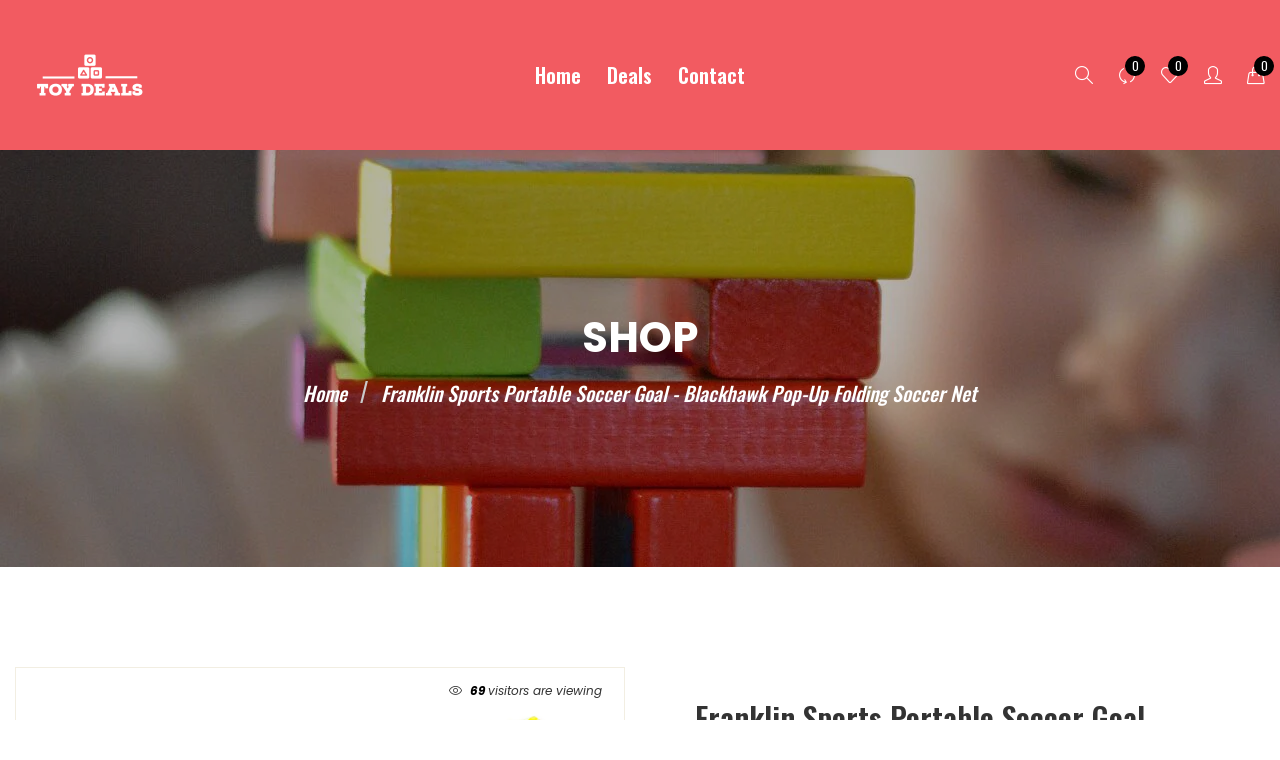

--- FILE ---
content_type: text/html; charset=utf-8
request_url: https://toydeals.toys/products/franklin-sports-portable-soccer-goal-blackhawk-pop-up-folding-soccer-net
body_size: 26645
content:
<!doctype html>
  <!--[if IE 9]> <html class="ie9 no-js" lang="en" dir=""> <![endif]-->
  <!--[if (gt IE 9)|!(IE)]><!--> <html class="no-js" lang="en" dir="ltr"> <!--<![endif]-->
  <head>
    <meta charset="utf-8">
    <meta http-equiv="X-UA-Compatible" content="IE=edge,chrome=1">
    <meta name="viewport" content="user-scalable=no,width=device-width,minimum-scale=1,initial-scale=1,maximum-scale=1">
    <meta name="theme-color" content="#7796A8">
    <link rel="canonical" href="https://toydeals.toys/products/franklin-sports-portable-soccer-goal-blackhawk-pop-up-folding-soccer-net"><link rel="amphtml" href="https://toydeals.toys/products/franklin-sports-portable-soccer-goal-blackhawk-pop-up-folding-soccer-net?view=amp"><link rel="shortcut icon" href="//toydeals.toys/cdn/shop/files/toy_deals-logos_black_32x32.png?v=1634528855" type="image/png"><title>Franklin Sports Portable Soccer Goal - Blackhawk Pop-Up Folding Soccer
&ndash; gontham
</title><meta name="description" content="Durable Construction: Our durable, weather-resistant soccer goals make practicing shots fun and easy. Portable Transport: The fiberglass and steel construction add stability while being easy to set up and take down. Easy to Secure: This portable soccer goal includes tie-down ground stakes for greater stability. Peg hoo"><!-- /snippets/social-meta-tags.liquid --><meta property="og:site_name" content="gontham">
<meta property="og:url" content="https://toydeals.toys/products/franklin-sports-portable-soccer-goal-blackhawk-pop-up-folding-soccer-net">
<meta property="og:title" content="Franklin Sports Portable Soccer Goal - Blackhawk Pop-Up Folding Soccer Net">
<meta property="og:type" content="product">
<meta property="og:description" content="Durable Construction: Our durable, weather-resistant soccer goals make practicing shots fun and easy. Portable Transport: The fiberglass and steel construction add stability while being easy to set up and take down. Easy to Secure: This portable soccer goal includes tie-down ground stakes for greater stability. Peg hoo"><meta property="og:price:amount" content="19.99">
  <meta property="og:price:currency" content="USD"><meta property="og:image" content="http://toydeals.toys/cdn/shop/products/91f7YCbvByL_1200x1200.jpg?v=1635539101"><meta property="og:image" content="http://toydeals.toys/cdn/shop/products/81Jhv8SJIML_1200x1200.jpg?v=1635539101"><meta property="og:image" content="http://toydeals.toys/cdn/shop/products/A1hXE7t_vML_1200x1200.jpg?v=1635539101">
<meta property="og:image:secure_url" content="https://toydeals.toys/cdn/shop/products/91f7YCbvByL_1200x1200.jpg?v=1635539101"><meta property="og:image:secure_url" content="https://toydeals.toys/cdn/shop/products/81Jhv8SJIML_1200x1200.jpg?v=1635539101"><meta property="og:image:secure_url" content="https://toydeals.toys/cdn/shop/products/A1hXE7t_vML_1200x1200.jpg?v=1635539101">
<meta name="twitter:site" content="@shopify"><meta name="twitter:card" content="summary_large_image">
<meta name="twitter:title" content="Franklin Sports Portable Soccer Goal - Blackhawk Pop-Up Folding Soccer Net">
<meta name="twitter:description" content="Durable Construction: Our durable, weather-resistant soccer goals make practicing shots fun and easy. Portable Transport: The fiberglass and steel construction add stability while being easy to set up and take down. Easy to Secure: This portable soccer goal includes tie-down ground stakes for greater stability. Peg hoo">
<link href="https://fonts.googleapis.com/css?family=Poppins:300,300i,400,400i,500,500i,600,600i,700,700i" rel="stylesheet">
<link href="https://fonts.googleapis.com/css?family=Open+Sans:400,400i,600,600i,700,700i" rel="stylesheet"><link href="https://fonts.googleapis.com/css2?family=Oswald:wght@200;300;400;500;600&amp;display=swap" rel="stylesheet"><link href="https://fonts.googleapis.com/css2?family=Frank+Ruhl+Libre:wght@300;400&amp;display=swap" rel="stylesheet"><link href="https://fonts.googleapis.com/css2?family=Lato:ital,wght@0,100;0,300;0,400;0,700;0,900;1,100;1,300;1,400;1,700;1,900&amp;display=swap" rel="stylesheet"><link href="https://fonts.googleapis.com/css2?family=Courgette&amp;display=swap" rel="stylesheet"><link href="https://fonts.googleapis.com/css2?family=Great+Vibes&amp;display=swap" rel="stylesheet"><link href="https://fonts.googleapis.com/css2?family=Baloo+Bhai+2:wght@400;500;600;700;800&amp;display=swap" rel="stylesheet">
<link href="https://fonts.googleapis.com/css?family=Poppins:300,300i,400,400i,500,500i,600,600i,700,700i" rel="stylesheet" media="all and (min-width: 801px)">
<link href="https://fonts.googleapis.com/css?family=Open+Sans:400,400i,600,600i,700,700i" rel="stylesheet" media="all and (min-width: 801px)"><link href="https://fonts.googleapis.com/css2?family=Oswald:wght@200;300;400;500;600&amp;display=swap" rel="stylesheet" media="all and (min-width: 801px)"><link href="https://fonts.googleapis.com/css2?family=Lato:ital,wght@0,100;0,300;0,400;0,700;0,900;1,100;1,300;1,400;1,700;1,900&amp;display=swap" rel="stylesheet" media="all and (min-width: 801px)"><link href="https://fonts.googleapis.com/css2?family=Frank+Ruhl+Libre:wght@300;400&amp;display=swap" rel="stylesheet" media="all and (min-width: 801px)"><link href="https://fonts.googleapis.com/css2?family=Courgette&amp;display=swap" rel="stylesheet" media="all and (min-width: 801px)"><link href="https://fonts.googleapis.com/css2?family=Great+Vibes&amp;display=swap" rel="stylesheet" media="all and (min-width: 801px)"><link href="https://fonts.googleapis.com/css2?family=Baloo+Bhai+2:wght@400;500;600;700;800&amp;display=swap" rel="stylesheet" media="all and (min-width: 801px)">
<style data-shopify>
  :root {--font_title: 'Oswald', sans-serif;
	--font_paragraph: 'Poppins', sans-serif;--font_desktop_title: 'Oswald', sans-serif;
	--font_desktop_paragraph: 'Poppins', sans-serif;--color_primary: #F25B61;
	--color_primary_hover: #F25B61;
    --color_primary_custom: #1e1e1e;
    --color_secondary: #333333;
	--color_secondary_hover: #767676;--color_header_desktop_bg: #f25b61;
	--color_header_desktop_color: #ffffff;
	--color_header_desktop_border: #ffffff;
	--color_top_nav_desktop_color: #ffffff;
	--color_top_nav_desktop_color_hover: #f0d80c;
	--color_top_nav_desktop_bg: #f25b61;
	--color_top_nav_desktop_border: #ffffff;--color_breadcrumb_desktop_bg: #181D2D;
	--color_breadcrumb_desktop_color: #fff;
	--color_breadcrumb_desktop_hover_color: #F25B61;--color_desktop_page_bg: #FFFFFF;
	--color_desktop_page_link: #777777;
	--color_desktop_page_link_hover: #F25B61;
	--color_desktop_page_heading: #424242;
	--color_desktop_page_paragraph: #777777;
	--color_desktop_page_icon: #e1e1e1;--color_footer_desktop_bg: #1b1464;
	--color_footer_desktop_border: #3d377b;
	--color_footer_desktop_color: #e6e6e6;
	--color_footer_desktop_title_color: #ffffff;
	--color_footer_desktop_social_color: #ffffff;
	--color_footer_desktop_social_bg: #c34a60;
	--color_footer_copyright_bg: rgba(0,0,0,0);
	--color_footer_copyright_color: #ffffff;--color_header_bg: #ffffff;
	--color_header_color: #060606;--color_footer_bg: #1b1464;
	--color_footer_color: #ffffff;
	
  }
</style>
<link href="//toydeals.toys/cdn/shop/t/4/assets/style.css?v=62974440361157445981635569748" rel="stylesheet" type="text/css" media="all" data-style-link/>
  <link href="//toydeals.toys/cdn/shop/t/4/assets/style-tablet.css?v=39418412263430317921634502166" rel="stylesheet" type="text/css" media="all and (min-width: 551px)" data-style-link/>
  <link href="//toydeals.toys/cdn/shop/t/4/assets/style-desktop.css?v=23252524037037200681634502167" rel="stylesheet" type="text/css" media="all and (min-width: 1261px)" data-style-link/>
  <link href="//toydeals.toys/cdn/shop/t/4/assets/section-build.css?v=45154192091908540191634502145" rel="stylesheet" type="text/css" media="all" data-style-link/>
  <link href="//toydeals.toys/cdn/shop/t/4/assets/page-build.css?v=60012151195297559981635569280" rel="stylesheet" type="text/css" media="all" data-style-link/><link href="//toydeals.toys/cdn/shop/t/4/assets/custom.css?v=110739970342661852021635568352" rel="stylesheet" type="text/css" media="all" data-style-link-rtl/>
    <style>
      .breadcrumb.breadcrumb-background{
        background-image: url(//toydeals.toys/cdn/shop/files/bk.jpg?v=1634529005);
      }
    </style>
    <link href="https://fonts.googleapis.com/css2?family=Amatic+SC:wght@400;700&display=swap" rel="stylesheet">
    <script src="//cdn.shopify.com/s/javascripts/currencies.js" defer="defer"></script>
    <script>
    var theme = {};
    theme.current_page = "product";
    theme.settings = {"color_primary":"#F25B61","color_primary_hover":"#F25B61","color_primary_custom":"#1e1e1e","color_secondary":"#333333","color_secondary_hover":"#767676","color_header_desktop_bg":"#f25b61","color_header_desktop_color":"#ffffff","color_header_desktop_border":"#ffffff","color_top_nav_desktop_color":"#ffffff","color_top_nav_desktop_color_hover":"#f0d80c","color_top_nav_desktop_bg":"#f25b61","color_top_nav_desktop_border":"#ffffff","color_breadcrumb_desktop_bg":"#181D2D","color_breadcrumb_desktop_color":"#fff","color_breadcrumb_desktop_hover_color":"#F25B61","color_desktop_page_bg":"#FFFFFF","color_desktop_page_link":"#777777","color_desktop_page_link_hover":"#F25B61","color_desktop_page_heading":"#424242","color_desktop_page_paragraph":"#777777","color_desktop_page_icon":"#e1e1e1","color_footer_desktop_bg":"#1b1464","color_footer_desktop_border":"#3d377b","color_footer_desktop_color":"#e6e6e6","color_footer_desktop_title_color":"#ffffff","color_footer_desktop_social_color":"#ffffff","color_footer_desktop_social_bg":"#c34a60","color_footer_copyright_bg":"rgba(0,0,0,0)","color_footer_copyright_color":"#ffffff","color_header_bg":"#ffffff","color_header_color":"#060606","color_footer_bg":"#1b1464","color_footer_color":"#ffffff","font_embed":"\u003clink href=\"https:\/\/fonts.googleapis.com\/css?family=Poppins:300,300i,400,400i,500,500i,600,600i,700,700i\" rel=\"stylesheet\"\u003e\n\u003clink href=\"https:\/\/fonts.googleapis.com\/css?family=Open+Sans:400,400i,600,600i,700,700i\" rel=\"stylesheet\"\u003e\u003clink href=\"https:\/\/fonts.googleapis.com\/css2?family=Oswald:wght@200;300;400;500;600\u0026amp;display=swap\" rel=\"stylesheet\"\u003e\u003clink href=\"https:\/\/fonts.googleapis.com\/css2?family=Frank+Ruhl+Libre:wght@300;400\u0026amp;display=swap\" rel=\"stylesheet\"\u003e\u003clink href=\"https:\/\/fonts.googleapis.com\/css2?family=Lato:ital,wght@0,100;0,300;0,400;0,700;0,900;1,100;1,300;1,400;1,700;1,900\u0026amp;display=swap\" rel=\"stylesheet\"\u003e\u003clink href=\"https:\/\/fonts.googleapis.com\/css2?family=Courgette\u0026amp;display=swap\" rel=\"stylesheet\"\u003e\u003clink href=\"https:\/\/fonts.googleapis.com\/css2?family=Great+Vibes\u0026amp;display=swap\" rel=\"stylesheet\"\u003e\u003clink href=\"https:\/\/fonts.googleapis.com\/css2?family=Baloo+Bhai+2:wght@400;500;600;700;800\u0026amp;display=swap\" rel=\"stylesheet\"\u003e","font_paragraph":"'Poppins', sans-serif","font_title":"'Oswald', sans-serif","font_desktop_embed":"\u003clink href=\"https:\/\/fonts.googleapis.com\/css?family=Poppins:300,300i,400,400i,500,500i,600,600i,700,700i\" rel=\"stylesheet\"\u003e\n\u003clink href=\"https:\/\/fonts.googleapis.com\/css?family=Open+Sans:400,400i,600,600i,700,700i\" rel=\"stylesheet\"\u003e\u003clink href=\"https:\/\/fonts.googleapis.com\/css2?family=Oswald:wght@200;300;400;500;600\u0026amp;display=swap\" rel=\"stylesheet\"\u003e\u003clink href=\"https:\/\/fonts.googleapis.com\/css2?family=Lato:ital,wght@0,100;0,300;0,400;0,700;0,900;1,100;1,300;1,400;1,700;1,900\u0026amp;display=swap\" rel=\"stylesheet\"\u003e\u003clink href=\"https:\/\/fonts.googleapis.com\/css2?family=Frank+Ruhl+Libre:wght@300;400\u0026amp;display=swap\" rel=\"stylesheet\"\u003e\u003clink href=\"https:\/\/fonts.googleapis.com\/css2?family=Courgette\u0026amp;display=swap\" rel=\"stylesheet\"\u003e\u003clink href=\"https:\/\/fonts.googleapis.com\/css2?family=Great+Vibes\u0026amp;display=swap\" rel=\"stylesheet\"\u003e\u003clink href=\"https:\/\/fonts.googleapis.com\/css2?family=Baloo+Bhai+2:wght@400;500;600;700;800\u0026amp;display=swap\" rel=\"stylesheet\"\u003e","font_desktop_paragraph":"'Poppins', sans-serif","font_desktop_title":"'Oswald', sans-serif","ripple":true,"show_affiliate_buynow":true,"general_sticky_header_menu":true,"general_button_to_top":true,"general_search_article":false,"general_ajax_cart_notification":"cart","general_compare_notification":true,"general_wishlist_notification":true,"general_sample_notification":true,"dimension_mobile_height":35,"favicon":"\/\/toydeals.toys\/cdn\/shop\/files\/toy_deals-logos_black.png?v=1634528855","mailing_list_active":false,"news_title":"NEWSLETTER","news_sub":"Subscribe and get notified at first on the latest\nupdate and offers!","news_input_title":"Email Address","news_input":"test@email.com","news_actiontext":"SEND","mailchimp_form_action":"#","news_prevent":"Don’t show again","news_time":"10","mailing_bg":"\/\/toydeals.toys\/cdn\/shop\/files\/28-34_1.jpg?v=1635537063","popup_left_enable":true,"popup_left_title":"Other customer are viewing","popup_left_collection":"best-seller","popup_left_limit":"8","popup_left_timeout":"8000","breadcrumbs_background":"\/\/toydeals.toys\/cdn\/shop\/files\/bk.jpg?v=1634529005","currencyactive":false,"currency_format":"money_format","supported_currencies":"USD","default_currency":"USD","quickview_layout":"full","quickview_image_width":800,"quickview_image_height":1026,"show_earnpoints":true,"show_details":true,"detail_title":"Details","show_sku":true,"show_vendor":true,"show_type":true,"show_inventory":true,"show_description":true,"desc_title":"Description","show_customimage":true,"customimage":"\/\/toydeals.toys\/cdn\/shop\/files\/payment.png?v=1635387944","show_share_buttons":true,"product_option":"Image:image | Color:color | Size:size | Dropdown:dropdown | Material:radio","product_color_mapping":"Red:#f44336 | Pink:#e91e63 | Purple:#9c27b0 | Deep purple:#673ab7 | Indigo:#3f51b5 | Blue:#2196f3 | Light blue:#03a9f4 | Cyan:#00bcd4 | Teal:#009688 | Green:#4caf50 | Light green:#8bc34a | Lime:#cddc39 | Yellow:#ffeb3b | Amber:#ffc107 | Orange:#ff9800 | Deep orange:#ff5722 | Brown:#795548 | Gray:#9e9e9e | Blue gray:#607d8b | Black:#000000 | White:#ffffff","product_upsell_active":false,"product_upsell_title":"","product_upsell_collection":"","product_upsell_limit":"5","product_upsell_autoplay":true,"product_upsell_autoplay_speed":"5000","product_upsell_column":"4","product_upsell_row":1,"product_upsell_navigation":true,"product_upsell_pagination":true,"product_item_retina":false,"product_item_quick_view":true,"product_item_compare":true,"product_item_wishlist":true,"product_item_rating":true,"product_item_option":true,"coloravailable":true,"product_item_vendor":true,"product_freetext":true,"product_item_label":true,"product_item_label_sale":"-[percent]%","product_item_label_sale_color":"#ffffff","product_item_label_sale_bg":"#e05e7b","product_item_label_new":"new","product_item_label_new_color":"#ffffff","product_item_label_new_bg":"#2e3192","product_item_label_hot":"hot","product_item_label_hot_color":"#ffffff","product_item_label_hot_bg":"#8cc73c","layout_collection":"2","blog_layout":"list","cookies_active":true,"cookies_title":"This website uses cookies to ensure you get the best experience on our website.","action_text_1":"Learn more","action_text_1_link":"https:\/\/cookiesandyou.com","action_text_2":"GOT IT!","color_background":"#1c80fb","color_title":"#ffffff","social_behance_link":"","social_blogger_link":"","social_dribble_link":"","social_facebook_link":"https:\/\/facebook.com\/shopify","social_gplus_link":"","social_instagram_link":"","social_linkedin_link":"","social_pinterest_link":"","social_snapchat_link":"","social_tumblr_link":"http:\/\/shopify.tumblr.com","social_twitter_link":"https:\/\/twitter.com\/shopify","social_vimeo_link":"http:\/\/instagram.com\/shopify","social_youtube_link":"https:\/\/www.youtube.com\/shopify","social_custom_1_logo":null,"social_custom_1_title":"","social_custom_1_link":"","social_custom_2_logo":null,"social_custom_2_title":"","social_custom_2_link":"","social_custom_3_logo":null,"social_custom_3_title":"","social_custom_3_link":"","social_custom_4_logo":null,"social_custom_4_title":"","social_custom_4_link":"","social_custom_5_logo":null,"social_custom_5_title":"","social_custom_5_link":"","share_facebook":true,"share_twitter":true,"share_pinterest":true,"checkout_header_image":null,"checkout_logo_image":"\/\/toydeals.toys\/cdn\/shop\/files\/toy_deals-logos_transparent.png?v=1634503583","checkout_logo_position":"left","checkout_logo_size":"medium","checkout_body_background_image":null,"checkout_body_background_color":"#ffffff","checkout_input_background_color_mode":"white","checkout_sidebar_background_image":null,"checkout_sidebar_background_color":"#fafafa","checkout_heading_font":"-apple-system, BlinkMacSystemFont, 'Segoe UI', Roboto, Helvetica, Arial, sans-serif, 'Apple Color Emoji', 'Segoe UI Emoji', 'Segoe UI Symbol'","checkout_body_font":"-apple-system, BlinkMacSystemFont, 'Segoe UI', Roboto, Helvetica, Arial, sans-serif, 'Apple Color Emoji', 'Segoe UI Emoji', 'Segoe UI Symbol'","checkout_accent_color":"#ed145b","checkout_button_color":"#ed145b","checkout_error_color":"#e32c2b","color_success":"#3adb76","color_success_hover":"#3adb76","color_warning":"#ffae00","color_warning_hover":"#ffae00","color_alert":"#cc4b37","color_alert_hover":"#cc4b37","color_light_gray":"#e6e6e6","color_medium_gray":"#a9a9aa","color_dark_gray":"#7f7f7f","color_page_bg":"#ffffff","color_page_link":"#060606","color_page_link_hover":"#81b03f","color_page_heading":"#333333","color_page_paragraph":"#666666","color_page_icon":"#666666","color_page_border":"#e5e5e5","langactive":true,"color_desktop_index_page_bg":"#161616","color_desktop_index_page_link":"#777777","color_desktop_index_page_link_hover":"#f25b61","color_desktop_index_page_heading":"#000000","color_desktop_index_page_paragraph":"#777777","color_desktop_index_page_icon":"#777777","general_page_direction":"ltr","heading_background":"","heading_background_bottom":"","color_welcome_desktop_bg":"#d35b2c","color_welcome_desktop_color":"#ffffff","layout":"default","header_style":"5","index_style":"1","index_bottom":true,"index_bottom1":true,"index_bottom2":true,"index_bottom3":true,"bkghome":"","index_home10slideshow":false,"index_home12slideshow":false,"footer_style":"2","section":"left-sidebar information-custom","darkmode":false,"product_item_description":false,"product_item_description_strcut":256,"area1":"1","area2":"2","area3":"3","font_paragraph_url":"","font_title_url":"","font_desktop_paragraph_url":"","font_desktop_title_url":"","general_loading_screen":true,"general_loading_screen_logo":"","general_loading_screen_bg":"#ffffff","general_animation_loader":true,"color_desktop_page_border":"#dcdcdc","general_ajax_cart_popup":true,"show_multiple_currencies":true,"currency_heading":"","product_option_color":"Red:red | Pink:pink | Purple:purple | Deep purple:deep-purple | Indigo:indigo | Blue:blue | Light blue:light-blue | Cyan:cyan | Teal:teal | Green:green | Light green:light-green | Lime:lime | Yellow:yellow | Amber:amber | Orange:orange | Deep orange:deep-orange | Brown:brown | Gray:gray | Blue gray:blue-gray | Black:black | White:white","color_page_box_heading":"#ffffff","color_page_box_paragraph":"#ffffff","color_desktop_page_box_heading":"#ffffff","color_desktop_page_box_paragraph":"#ffffff","color_icon":"#1a1a1a","color_border":"#cccccc","color_header_mobile_bg":"#ffffff","color_header_mobile_color":"#1a1a1a","color_footer_mobile_bg":"#f1f2f4","color_footer_mobile_color":"#313233","nav_linklist":"","nav_linklist_left":"","nav_linklist_right":"","nav_sticky":true,"menu_label_1":"","menu_label_2":"","mega1_title":"","mega1_col1_linklist":"","mega1_col2_linklist":"","mega1_col3_banner":"","mega2_title":"","mega2_col1_linklist":"","mega2_col2_linklist":"","mega2_col3_linklist":"","mega2_col4_banner":"","mega3_title":"","mega3_col1_linklist":"","mega3_col2_linklist":"","mega3_col3_linklist":"","mega3_col4_linklist":"","mega3_col5_banner":"","color_text":"#3d4246","color_body_text":"#788188","color_sale_text":"#7796A8","color_borders":"#e8e9eb","color_button":"#7796A8","color_button_text":"#fff","color_small_button":"#fff","color_small_button_text":"#3d4246","color_text_field":"#fff","color_text_field_text":"#000","color_image_overlay_text":"#fff","color_image_overlay":"#3d4246","image_overlay_opacity":25,"color_body_bg":"#fff","type_header_family":"Google_Work+Sans_600_sans","type_header_base_size":"26px","type_base_family":"Google_Work+Sans_400_sans","type_base_size":"16px","type_bold_product_titles":false,"customer_layout":"customer_area"};
    theme.moneyFormat = "${{amount}}";
    theme.strings = {
      addToCart: "Add to Bag",
      soldOut: "Sold out",
      unavailable: "Unavailable",
      showMore: "Show More",
      showLess: "Show Less",
      addressError: "Error looking up that address",
      addressNoResults: "No results for that address",
      addressQueryLimit: "You have exceeded the Google API usage limit. Consider upgrading to a \u003ca href=\"https:\/\/developers.google.com\/maps\/premium\/usage-limits\"\u003ePremium Plan\u003c\/a\u003e.",
      authError: "There was a problem authenticating your Google Maps account."
    };
    theme.currency = {
      enable: false,
      currencyFormat: 'money_format',
      shopCurrency: 'USD',
      defaultCurrency: 'USD',
      moneyWithCurrencyFormat: "${{amount}} USD",
      moneyFormat: "${{amount}}"
    };
    document.documentElement.className = document.documentElement.className.replace('no-js', 'js');
    </script>
    <script>window.__webpack_public_path__ = "//toydeals.toys/cdn/shop/t/4/assets/";</script>
    <script src="//toydeals.toys/cdn/shop/t/4/assets/bundle-vendors.js?v=39778152923665364431634502132" defer="defer"></script>
    <script src="//toydeals.toys/cdn/shop/t/4/assets/bundle.js?v=11544250139257639391634502133" defer="defer"></script>
    <!--[if (lte IE 9) ]><script src="//toydeals.toys/cdn/shop/t/4/assets/match-media.min.js?v=22265819453975888031634502140" type="text/javascript"></script><![endif]--><!--[if (gt IE 9)|!(IE)]><!--><script src="//toydeals.toys/cdn/shop/t/4/assets/lazysizes.js?v=174831369459615807681634502140" async="async"></script><!--<![endif]-->
    <!--[if lte IE 9]><script src="//toydeals.toys/cdn/shop/t/4/assets/lazysizes.min.js?v=230"></script><![endif]-->
    <script>window.performance && window.performance.mark && window.performance.mark('shopify.content_for_header.start');</script><meta id="shopify-digital-wallet" name="shopify-digital-wallet" content="/60608545018/digital_wallets/dialog">
<meta name="shopify-checkout-api-token" content="b1a4144b3c42849c41cc5a8d5ba5c4ad">
<meta id="in-context-paypal-metadata" data-shop-id="60608545018" data-venmo-supported="true" data-environment="production" data-locale="en_US" data-paypal-v4="true" data-currency="USD">
<link rel="alternate" type="application/json+oembed" href="https://toydeals.toys/products/franklin-sports-portable-soccer-goal-blackhawk-pop-up-folding-soccer-net.oembed">
<script async="async" src="/checkouts/internal/preloads.js?locale=en-US"></script>
<script id="shopify-features" type="application/json">{"accessToken":"b1a4144b3c42849c41cc5a8d5ba5c4ad","betas":["rich-media-storefront-analytics"],"domain":"toydeals.toys","predictiveSearch":true,"shopId":60608545018,"locale":"en"}</script>
<script>var Shopify = Shopify || {};
Shopify.shop = "gontham.myshopify.com";
Shopify.locale = "en";
Shopify.currency = {"active":"USD","rate":"1.0"};
Shopify.country = "US";
Shopify.theme = {"name":"Kala-babies-03-r11","id":128137101562,"schema_name":"Kala Babies","schema_version":"1.0","theme_store_id":null,"role":"main"};
Shopify.theme.handle = "null";
Shopify.theme.style = {"id":null,"handle":null};
Shopify.cdnHost = "toydeals.toys/cdn";
Shopify.routes = Shopify.routes || {};
Shopify.routes.root = "/";</script>
<script type="module">!function(o){(o.Shopify=o.Shopify||{}).modules=!0}(window);</script>
<script>!function(o){function n(){var o=[];function n(){o.push(Array.prototype.slice.apply(arguments))}return n.q=o,n}var t=o.Shopify=o.Shopify||{};t.loadFeatures=n(),t.autoloadFeatures=n()}(window);</script>
<script id="shop-js-analytics" type="application/json">{"pageType":"product"}</script>
<script defer="defer" async type="module" src="//toydeals.toys/cdn/shopifycloud/shop-js/modules/v2/client.init-shop-cart-sync_BdyHc3Nr.en.esm.js"></script>
<script defer="defer" async type="module" src="//toydeals.toys/cdn/shopifycloud/shop-js/modules/v2/chunk.common_Daul8nwZ.esm.js"></script>
<script type="module">
  await import("//toydeals.toys/cdn/shopifycloud/shop-js/modules/v2/client.init-shop-cart-sync_BdyHc3Nr.en.esm.js");
await import("//toydeals.toys/cdn/shopifycloud/shop-js/modules/v2/chunk.common_Daul8nwZ.esm.js");

  window.Shopify.SignInWithShop?.initShopCartSync?.({"fedCMEnabled":true,"windoidEnabled":true});

</script>
<script id="__st">var __st={"a":60608545018,"offset":-28800,"reqid":"ab809fdc-55ea-49e7-bf98-abb0b5c12378-1768991299","pageurl":"toydeals.toys\/products\/franklin-sports-portable-soccer-goal-blackhawk-pop-up-folding-soccer-net","u":"59ac106caf36","p":"product","rtyp":"product","rid":7348732854522};</script>
<script>window.ShopifyPaypalV4VisibilityTracking = true;</script>
<script id="captcha-bootstrap">!function(){'use strict';const t='contact',e='account',n='new_comment',o=[[t,t],['blogs',n],['comments',n],[t,'customer']],c=[[e,'customer_login'],[e,'guest_login'],[e,'recover_customer_password'],[e,'create_customer']],r=t=>t.map((([t,e])=>`form[action*='/${t}']:not([data-nocaptcha='true']) input[name='form_type'][value='${e}']`)).join(','),a=t=>()=>t?[...document.querySelectorAll(t)].map((t=>t.form)):[];function s(){const t=[...o],e=r(t);return a(e)}const i='password',u='form_key',d=['recaptcha-v3-token','g-recaptcha-response','h-captcha-response',i],f=()=>{try{return window.sessionStorage}catch{return}},m='__shopify_v',_=t=>t.elements[u];function p(t,e,n=!1){try{const o=window.sessionStorage,c=JSON.parse(o.getItem(e)),{data:r}=function(t){const{data:e,action:n}=t;return t[m]||n?{data:e,action:n}:{data:t,action:n}}(c);for(const[e,n]of Object.entries(r))t.elements[e]&&(t.elements[e].value=n);n&&o.removeItem(e)}catch(o){console.error('form repopulation failed',{error:o})}}const l='form_type',E='cptcha';function T(t){t.dataset[E]=!0}const w=window,h=w.document,L='Shopify',v='ce_forms',y='captcha';let A=!1;((t,e)=>{const n=(g='f06e6c50-85a8-45c8-87d0-21a2b65856fe',I='https://cdn.shopify.com/shopifycloud/storefront-forms-hcaptcha/ce_storefront_forms_captcha_hcaptcha.v1.5.2.iife.js',D={infoText:'Protected by hCaptcha',privacyText:'Privacy',termsText:'Terms'},(t,e,n)=>{const o=w[L][v],c=o.bindForm;if(c)return c(t,g,e,D).then(n);var r;o.q.push([[t,g,e,D],n]),r=I,A||(h.body.append(Object.assign(h.createElement('script'),{id:'captcha-provider',async:!0,src:r})),A=!0)});var g,I,D;w[L]=w[L]||{},w[L][v]=w[L][v]||{},w[L][v].q=[],w[L][y]=w[L][y]||{},w[L][y].protect=function(t,e){n(t,void 0,e),T(t)},Object.freeze(w[L][y]),function(t,e,n,w,h,L){const[v,y,A,g]=function(t,e,n){const i=e?o:[],u=t?c:[],d=[...i,...u],f=r(d),m=r(i),_=r(d.filter((([t,e])=>n.includes(e))));return[a(f),a(m),a(_),s()]}(w,h,L),I=t=>{const e=t.target;return e instanceof HTMLFormElement?e:e&&e.form},D=t=>v().includes(t);t.addEventListener('submit',(t=>{const e=I(t);if(!e)return;const n=D(e)&&!e.dataset.hcaptchaBound&&!e.dataset.recaptchaBound,o=_(e),c=g().includes(e)&&(!o||!o.value);(n||c)&&t.preventDefault(),c&&!n&&(function(t){try{if(!f())return;!function(t){const e=f();if(!e)return;const n=_(t);if(!n)return;const o=n.value;o&&e.removeItem(o)}(t);const e=Array.from(Array(32),(()=>Math.random().toString(36)[2])).join('');!function(t,e){_(t)||t.append(Object.assign(document.createElement('input'),{type:'hidden',name:u})),t.elements[u].value=e}(t,e),function(t,e){const n=f();if(!n)return;const o=[...t.querySelectorAll(`input[type='${i}']`)].map((({name:t})=>t)),c=[...d,...o],r={};for(const[a,s]of new FormData(t).entries())c.includes(a)||(r[a]=s);n.setItem(e,JSON.stringify({[m]:1,action:t.action,data:r}))}(t,e)}catch(e){console.error('failed to persist form',e)}}(e),e.submit())}));const S=(t,e)=>{t&&!t.dataset[E]&&(n(t,e.some((e=>e===t))),T(t))};for(const o of['focusin','change'])t.addEventListener(o,(t=>{const e=I(t);D(e)&&S(e,y())}));const B=e.get('form_key'),M=e.get(l),P=B&&M;t.addEventListener('DOMContentLoaded',(()=>{const t=y();if(P)for(const e of t)e.elements[l].value===M&&p(e,B);[...new Set([...A(),...v().filter((t=>'true'===t.dataset.shopifyCaptcha))])].forEach((e=>S(e,t)))}))}(h,new URLSearchParams(w.location.search),n,t,e,['guest_login'])})(!0,!0)}();</script>
<script integrity="sha256-4kQ18oKyAcykRKYeNunJcIwy7WH5gtpwJnB7kiuLZ1E=" data-source-attribution="shopify.loadfeatures" defer="defer" src="//toydeals.toys/cdn/shopifycloud/storefront/assets/storefront/load_feature-a0a9edcb.js" crossorigin="anonymous"></script>
<script data-source-attribution="shopify.dynamic_checkout.dynamic.init">var Shopify=Shopify||{};Shopify.PaymentButton=Shopify.PaymentButton||{isStorefrontPortableWallets:!0,init:function(){window.Shopify.PaymentButton.init=function(){};var t=document.createElement("script");t.src="https://toydeals.toys/cdn/shopifycloud/portable-wallets/latest/portable-wallets.en.js",t.type="module",document.head.appendChild(t)}};
</script>
<script data-source-attribution="shopify.dynamic_checkout.buyer_consent">
  function portableWalletsHideBuyerConsent(e){var t=document.getElementById("shopify-buyer-consent"),n=document.getElementById("shopify-subscription-policy-button");t&&n&&(t.classList.add("hidden"),t.setAttribute("aria-hidden","true"),n.removeEventListener("click",e))}function portableWalletsShowBuyerConsent(e){var t=document.getElementById("shopify-buyer-consent"),n=document.getElementById("shopify-subscription-policy-button");t&&n&&(t.classList.remove("hidden"),t.removeAttribute("aria-hidden"),n.addEventListener("click",e))}window.Shopify?.PaymentButton&&(window.Shopify.PaymentButton.hideBuyerConsent=portableWalletsHideBuyerConsent,window.Shopify.PaymentButton.showBuyerConsent=portableWalletsShowBuyerConsent);
</script>
<script data-source-attribution="shopify.dynamic_checkout.cart.bootstrap">document.addEventListener("DOMContentLoaded",(function(){function t(){return document.querySelector("shopify-accelerated-checkout-cart, shopify-accelerated-checkout")}if(t())Shopify.PaymentButton.init();else{new MutationObserver((function(e,n){t()&&(Shopify.PaymentButton.init(),n.disconnect())})).observe(document.body,{childList:!0,subtree:!0})}}));
</script>
<link id="shopify-accelerated-checkout-styles" rel="stylesheet" media="screen" href="https://toydeals.toys/cdn/shopifycloud/portable-wallets/latest/accelerated-checkout-backwards-compat.css" crossorigin="anonymous">
<style id="shopify-accelerated-checkout-cart">
        #shopify-buyer-consent {
  margin-top: 1em;
  display: inline-block;
  width: 100%;
}

#shopify-buyer-consent.hidden {
  display: none;
}

#shopify-subscription-policy-button {
  background: none;
  border: none;
  padding: 0;
  text-decoration: underline;
  font-size: inherit;
  cursor: pointer;
}

#shopify-subscription-policy-button::before {
  box-shadow: none;
}

      </style>

<script>window.performance && window.performance.mark && window.performance.mark('shopify.content_for_header.end');</script>
  <link href="https://monorail-edge.shopifysvc.com" rel="dns-prefetch">
<script>(function(){if ("sendBeacon" in navigator && "performance" in window) {try {var session_token_from_headers = performance.getEntriesByType('navigation')[0].serverTiming.find(x => x.name == '_s').description;} catch {var session_token_from_headers = undefined;}var session_cookie_matches = document.cookie.match(/_shopify_s=([^;]*)/);var session_token_from_cookie = session_cookie_matches && session_cookie_matches.length === 2 ? session_cookie_matches[1] : "";var session_token = session_token_from_headers || session_token_from_cookie || "";function handle_abandonment_event(e) {var entries = performance.getEntries().filter(function(entry) {return /monorail-edge.shopifysvc.com/.test(entry.name);});if (!window.abandonment_tracked && entries.length === 0) {window.abandonment_tracked = true;var currentMs = Date.now();var navigation_start = performance.timing.navigationStart;var payload = {shop_id: 60608545018,url: window.location.href,navigation_start,duration: currentMs - navigation_start,session_token,page_type: "product"};window.navigator.sendBeacon("https://monorail-edge.shopifysvc.com/v1/produce", JSON.stringify({schema_id: "online_store_buyer_site_abandonment/1.1",payload: payload,metadata: {event_created_at_ms: currentMs,event_sent_at_ms: currentMs}}));}}window.addEventListener('pagehide', handle_abandonment_event);}}());</script>
<script id="web-pixels-manager-setup">(function e(e,d,r,n,o){if(void 0===o&&(o={}),!Boolean(null===(a=null===(i=window.Shopify)||void 0===i?void 0:i.analytics)||void 0===a?void 0:a.replayQueue)){var i,a;window.Shopify=window.Shopify||{};var t=window.Shopify;t.analytics=t.analytics||{};var s=t.analytics;s.replayQueue=[],s.publish=function(e,d,r){return s.replayQueue.push([e,d,r]),!0};try{self.performance.mark("wpm:start")}catch(e){}var l=function(){var e={modern:/Edge?\/(1{2}[4-9]|1[2-9]\d|[2-9]\d{2}|\d{4,})\.\d+(\.\d+|)|Firefox\/(1{2}[4-9]|1[2-9]\d|[2-9]\d{2}|\d{4,})\.\d+(\.\d+|)|Chrom(ium|e)\/(9{2}|\d{3,})\.\d+(\.\d+|)|(Maci|X1{2}).+ Version\/(15\.\d+|(1[6-9]|[2-9]\d|\d{3,})\.\d+)([,.]\d+|)( \(\w+\)|)( Mobile\/\w+|) Safari\/|Chrome.+OPR\/(9{2}|\d{3,})\.\d+\.\d+|(CPU[ +]OS|iPhone[ +]OS|CPU[ +]iPhone|CPU IPhone OS|CPU iPad OS)[ +]+(15[._]\d+|(1[6-9]|[2-9]\d|\d{3,})[._]\d+)([._]\d+|)|Android:?[ /-](13[3-9]|1[4-9]\d|[2-9]\d{2}|\d{4,})(\.\d+|)(\.\d+|)|Android.+Firefox\/(13[5-9]|1[4-9]\d|[2-9]\d{2}|\d{4,})\.\d+(\.\d+|)|Android.+Chrom(ium|e)\/(13[3-9]|1[4-9]\d|[2-9]\d{2}|\d{4,})\.\d+(\.\d+|)|SamsungBrowser\/([2-9]\d|\d{3,})\.\d+/,legacy:/Edge?\/(1[6-9]|[2-9]\d|\d{3,})\.\d+(\.\d+|)|Firefox\/(5[4-9]|[6-9]\d|\d{3,})\.\d+(\.\d+|)|Chrom(ium|e)\/(5[1-9]|[6-9]\d|\d{3,})\.\d+(\.\d+|)([\d.]+$|.*Safari\/(?![\d.]+ Edge\/[\d.]+$))|(Maci|X1{2}).+ Version\/(10\.\d+|(1[1-9]|[2-9]\d|\d{3,})\.\d+)([,.]\d+|)( \(\w+\)|)( Mobile\/\w+|) Safari\/|Chrome.+OPR\/(3[89]|[4-9]\d|\d{3,})\.\d+\.\d+|(CPU[ +]OS|iPhone[ +]OS|CPU[ +]iPhone|CPU IPhone OS|CPU iPad OS)[ +]+(10[._]\d+|(1[1-9]|[2-9]\d|\d{3,})[._]\d+)([._]\d+|)|Android:?[ /-](13[3-9]|1[4-9]\d|[2-9]\d{2}|\d{4,})(\.\d+|)(\.\d+|)|Mobile Safari.+OPR\/([89]\d|\d{3,})\.\d+\.\d+|Android.+Firefox\/(13[5-9]|1[4-9]\d|[2-9]\d{2}|\d{4,})\.\d+(\.\d+|)|Android.+Chrom(ium|e)\/(13[3-9]|1[4-9]\d|[2-9]\d{2}|\d{4,})\.\d+(\.\d+|)|Android.+(UC? ?Browser|UCWEB|U3)[ /]?(15\.([5-9]|\d{2,})|(1[6-9]|[2-9]\d|\d{3,})\.\d+)\.\d+|SamsungBrowser\/(5\.\d+|([6-9]|\d{2,})\.\d+)|Android.+MQ{2}Browser\/(14(\.(9|\d{2,})|)|(1[5-9]|[2-9]\d|\d{3,})(\.\d+|))(\.\d+|)|K[Aa][Ii]OS\/(3\.\d+|([4-9]|\d{2,})\.\d+)(\.\d+|)/},d=e.modern,r=e.legacy,n=navigator.userAgent;return n.match(d)?"modern":n.match(r)?"legacy":"unknown"}(),u="modern"===l?"modern":"legacy",c=(null!=n?n:{modern:"",legacy:""})[u],f=function(e){return[e.baseUrl,"/wpm","/b",e.hashVersion,"modern"===e.buildTarget?"m":"l",".js"].join("")}({baseUrl:d,hashVersion:r,buildTarget:u}),m=function(e){var d=e.version,r=e.bundleTarget,n=e.surface,o=e.pageUrl,i=e.monorailEndpoint;return{emit:function(e){var a=e.status,t=e.errorMsg,s=(new Date).getTime(),l=JSON.stringify({metadata:{event_sent_at_ms:s},events:[{schema_id:"web_pixels_manager_load/3.1",payload:{version:d,bundle_target:r,page_url:o,status:a,surface:n,error_msg:t},metadata:{event_created_at_ms:s}}]});if(!i)return console&&console.warn&&console.warn("[Web Pixels Manager] No Monorail endpoint provided, skipping logging."),!1;try{return self.navigator.sendBeacon.bind(self.navigator)(i,l)}catch(e){}var u=new XMLHttpRequest;try{return u.open("POST",i,!0),u.setRequestHeader("Content-Type","text/plain"),u.send(l),!0}catch(e){return console&&console.warn&&console.warn("[Web Pixels Manager] Got an unhandled error while logging to Monorail."),!1}}}}({version:r,bundleTarget:l,surface:e.surface,pageUrl:self.location.href,monorailEndpoint:e.monorailEndpoint});try{o.browserTarget=l,function(e){var d=e.src,r=e.async,n=void 0===r||r,o=e.onload,i=e.onerror,a=e.sri,t=e.scriptDataAttributes,s=void 0===t?{}:t,l=document.createElement("script"),u=document.querySelector("head"),c=document.querySelector("body");if(l.async=n,l.src=d,a&&(l.integrity=a,l.crossOrigin="anonymous"),s)for(var f in s)if(Object.prototype.hasOwnProperty.call(s,f))try{l.dataset[f]=s[f]}catch(e){}if(o&&l.addEventListener("load",o),i&&l.addEventListener("error",i),u)u.appendChild(l);else{if(!c)throw new Error("Did not find a head or body element to append the script");c.appendChild(l)}}({src:f,async:!0,onload:function(){if(!function(){var e,d;return Boolean(null===(d=null===(e=window.Shopify)||void 0===e?void 0:e.analytics)||void 0===d?void 0:d.initialized)}()){var d=window.webPixelsManager.init(e)||void 0;if(d){var r=window.Shopify.analytics;r.replayQueue.forEach((function(e){var r=e[0],n=e[1],o=e[2];d.publishCustomEvent(r,n,o)})),r.replayQueue=[],r.publish=d.publishCustomEvent,r.visitor=d.visitor,r.initialized=!0}}},onerror:function(){return m.emit({status:"failed",errorMsg:"".concat(f," has failed to load")})},sri:function(e){var d=/^sha384-[A-Za-z0-9+/=]+$/;return"string"==typeof e&&d.test(e)}(c)?c:"",scriptDataAttributes:o}),m.emit({status:"loading"})}catch(e){m.emit({status:"failed",errorMsg:(null==e?void 0:e.message)||"Unknown error"})}}})({shopId: 60608545018,storefrontBaseUrl: "https://toydeals.toys",extensionsBaseUrl: "https://extensions.shopifycdn.com/cdn/shopifycloud/web-pixels-manager",monorailEndpoint: "https://monorail-edge.shopifysvc.com/unstable/produce_batch",surface: "storefront-renderer",enabledBetaFlags: ["2dca8a86"],webPixelsConfigList: [{"id":"74285306","configuration":"{\"tagID\":\"2614057462658\"}","eventPayloadVersion":"v1","runtimeContext":"STRICT","scriptVersion":"18031546ee651571ed29edbe71a3550b","type":"APP","apiClientId":3009811,"privacyPurposes":["ANALYTICS","MARKETING","SALE_OF_DATA"],"dataSharingAdjustments":{"protectedCustomerApprovalScopes":["read_customer_address","read_customer_email","read_customer_name","read_customer_personal_data","read_customer_phone"]}},{"id":"shopify-app-pixel","configuration":"{}","eventPayloadVersion":"v1","runtimeContext":"STRICT","scriptVersion":"0450","apiClientId":"shopify-pixel","type":"APP","privacyPurposes":["ANALYTICS","MARKETING"]},{"id":"shopify-custom-pixel","eventPayloadVersion":"v1","runtimeContext":"LAX","scriptVersion":"0450","apiClientId":"shopify-pixel","type":"CUSTOM","privacyPurposes":["ANALYTICS","MARKETING"]}],isMerchantRequest: false,initData: {"shop":{"name":"gontham","paymentSettings":{"currencyCode":"USD"},"myshopifyDomain":"gontham.myshopify.com","countryCode":"US","storefrontUrl":"https:\/\/toydeals.toys"},"customer":null,"cart":null,"checkout":null,"productVariants":[{"price":{"amount":19.99,"currencyCode":"USD"},"product":{"title":"Franklin Sports Portable Soccer Goal - Blackhawk Pop-Up Folding Soccer Net","vendor":"Franklin Sports","id":"7348732854522","untranslatedTitle":"Franklin Sports Portable Soccer Goal - Blackhawk Pop-Up Folding Soccer Net","url":"\/products\/franklin-sports-portable-soccer-goal-blackhawk-pop-up-folding-soccer-net","type":"Sports \u0026 Outdoors"},"id":"41938401755386","image":{"src":"\/\/toydeals.toys\/cdn\/shop\/products\/91f7YCbvByL.jpg?v=1635539101"},"sku":"shB00WL6LC1W-937","title":"Default Title","untranslatedTitle":"Default Title"}],"purchasingCompany":null},},"https://toydeals.toys/cdn","fcfee988w5aeb613cpc8e4bc33m6693e112",{"modern":"","legacy":""},{"shopId":"60608545018","storefrontBaseUrl":"https:\/\/toydeals.toys","extensionBaseUrl":"https:\/\/extensions.shopifycdn.com\/cdn\/shopifycloud\/web-pixels-manager","surface":"storefront-renderer","enabledBetaFlags":"[\"2dca8a86\"]","isMerchantRequest":"false","hashVersion":"fcfee988w5aeb613cpc8e4bc33m6693e112","publish":"custom","events":"[[\"page_viewed\",{}],[\"product_viewed\",{\"productVariant\":{\"price\":{\"amount\":19.99,\"currencyCode\":\"USD\"},\"product\":{\"title\":\"Franklin Sports Portable Soccer Goal - Blackhawk Pop-Up Folding Soccer Net\",\"vendor\":\"Franklin Sports\",\"id\":\"7348732854522\",\"untranslatedTitle\":\"Franklin Sports Portable Soccer Goal - Blackhawk Pop-Up Folding Soccer Net\",\"url\":\"\/products\/franklin-sports-portable-soccer-goal-blackhawk-pop-up-folding-soccer-net\",\"type\":\"Sports \u0026 Outdoors\"},\"id\":\"41938401755386\",\"image\":{\"src\":\"\/\/toydeals.toys\/cdn\/shop\/products\/91f7YCbvByL.jpg?v=1635539101\"},\"sku\":\"shB00WL6LC1W-937\",\"title\":\"Default Title\",\"untranslatedTitle\":\"Default Title\"}}]]"});</script><script>
  window.ShopifyAnalytics = window.ShopifyAnalytics || {};
  window.ShopifyAnalytics.meta = window.ShopifyAnalytics.meta || {};
  window.ShopifyAnalytics.meta.currency = 'USD';
  var meta = {"product":{"id":7348732854522,"gid":"gid:\/\/shopify\/Product\/7348732854522","vendor":"Franklin Sports","type":"Sports \u0026 Outdoors","handle":"franklin-sports-portable-soccer-goal-blackhawk-pop-up-folding-soccer-net","variants":[{"id":41938401755386,"price":1999,"name":"Franklin Sports Portable Soccer Goal - Blackhawk Pop-Up Folding Soccer Net","public_title":null,"sku":"shB00WL6LC1W-937"}],"remote":false},"page":{"pageType":"product","resourceType":"product","resourceId":7348732854522,"requestId":"ab809fdc-55ea-49e7-bf98-abb0b5c12378-1768991299"}};
  for (var attr in meta) {
    window.ShopifyAnalytics.meta[attr] = meta[attr];
  }
</script>
<script class="analytics">
  (function () {
    var customDocumentWrite = function(content) {
      var jquery = null;

      if (window.jQuery) {
        jquery = window.jQuery;
      } else if (window.Checkout && window.Checkout.$) {
        jquery = window.Checkout.$;
      }

      if (jquery) {
        jquery('body').append(content);
      }
    };

    var hasLoggedConversion = function(token) {
      if (token) {
        return document.cookie.indexOf('loggedConversion=' + token) !== -1;
      }
      return false;
    }

    var setCookieIfConversion = function(token) {
      if (token) {
        var twoMonthsFromNow = new Date(Date.now());
        twoMonthsFromNow.setMonth(twoMonthsFromNow.getMonth() + 2);

        document.cookie = 'loggedConversion=' + token + '; expires=' + twoMonthsFromNow;
      }
    }

    var trekkie = window.ShopifyAnalytics.lib = window.trekkie = window.trekkie || [];
    if (trekkie.integrations) {
      return;
    }
    trekkie.methods = [
      'identify',
      'page',
      'ready',
      'track',
      'trackForm',
      'trackLink'
    ];
    trekkie.factory = function(method) {
      return function() {
        var args = Array.prototype.slice.call(arguments);
        args.unshift(method);
        trekkie.push(args);
        return trekkie;
      };
    };
    for (var i = 0; i < trekkie.methods.length; i++) {
      var key = trekkie.methods[i];
      trekkie[key] = trekkie.factory(key);
    }
    trekkie.load = function(config) {
      trekkie.config = config || {};
      trekkie.config.initialDocumentCookie = document.cookie;
      var first = document.getElementsByTagName('script')[0];
      var script = document.createElement('script');
      script.type = 'text/javascript';
      script.onerror = function(e) {
        var scriptFallback = document.createElement('script');
        scriptFallback.type = 'text/javascript';
        scriptFallback.onerror = function(error) {
                var Monorail = {
      produce: function produce(monorailDomain, schemaId, payload) {
        var currentMs = new Date().getTime();
        var event = {
          schema_id: schemaId,
          payload: payload,
          metadata: {
            event_created_at_ms: currentMs,
            event_sent_at_ms: currentMs
          }
        };
        return Monorail.sendRequest("https://" + monorailDomain + "/v1/produce", JSON.stringify(event));
      },
      sendRequest: function sendRequest(endpointUrl, payload) {
        // Try the sendBeacon API
        if (window && window.navigator && typeof window.navigator.sendBeacon === 'function' && typeof window.Blob === 'function' && !Monorail.isIos12()) {
          var blobData = new window.Blob([payload], {
            type: 'text/plain'
          });

          if (window.navigator.sendBeacon(endpointUrl, blobData)) {
            return true;
          } // sendBeacon was not successful

        } // XHR beacon

        var xhr = new XMLHttpRequest();

        try {
          xhr.open('POST', endpointUrl);
          xhr.setRequestHeader('Content-Type', 'text/plain');
          xhr.send(payload);
        } catch (e) {
          console.log(e);
        }

        return false;
      },
      isIos12: function isIos12() {
        return window.navigator.userAgent.lastIndexOf('iPhone; CPU iPhone OS 12_') !== -1 || window.navigator.userAgent.lastIndexOf('iPad; CPU OS 12_') !== -1;
      }
    };
    Monorail.produce('monorail-edge.shopifysvc.com',
      'trekkie_storefront_load_errors/1.1',
      {shop_id: 60608545018,
      theme_id: 128137101562,
      app_name: "storefront",
      context_url: window.location.href,
      source_url: "//toydeals.toys/cdn/s/trekkie.storefront.cd680fe47e6c39ca5d5df5f0a32d569bc48c0f27.min.js"});

        };
        scriptFallback.async = true;
        scriptFallback.src = '//toydeals.toys/cdn/s/trekkie.storefront.cd680fe47e6c39ca5d5df5f0a32d569bc48c0f27.min.js';
        first.parentNode.insertBefore(scriptFallback, first);
      };
      script.async = true;
      script.src = '//toydeals.toys/cdn/s/trekkie.storefront.cd680fe47e6c39ca5d5df5f0a32d569bc48c0f27.min.js';
      first.parentNode.insertBefore(script, first);
    };
    trekkie.load(
      {"Trekkie":{"appName":"storefront","development":false,"defaultAttributes":{"shopId":60608545018,"isMerchantRequest":null,"themeId":128137101562,"themeCityHash":"1763021937925004006","contentLanguage":"en","currency":"USD","eventMetadataId":"2541d463-4090-46ab-8ec1-2c3312005160"},"isServerSideCookieWritingEnabled":true,"monorailRegion":"shop_domain","enabledBetaFlags":["65f19447"]},"Session Attribution":{},"S2S":{"facebookCapiEnabled":false,"source":"trekkie-storefront-renderer","apiClientId":580111}}
    );

    var loaded = false;
    trekkie.ready(function() {
      if (loaded) return;
      loaded = true;

      window.ShopifyAnalytics.lib = window.trekkie;

      var originalDocumentWrite = document.write;
      document.write = customDocumentWrite;
      try { window.ShopifyAnalytics.merchantGoogleAnalytics.call(this); } catch(error) {};
      document.write = originalDocumentWrite;

      window.ShopifyAnalytics.lib.page(null,{"pageType":"product","resourceType":"product","resourceId":7348732854522,"requestId":"ab809fdc-55ea-49e7-bf98-abb0b5c12378-1768991299","shopifyEmitted":true});

      var match = window.location.pathname.match(/checkouts\/(.+)\/(thank_you|post_purchase)/)
      var token = match? match[1]: undefined;
      if (!hasLoggedConversion(token)) {
        setCookieIfConversion(token);
        window.ShopifyAnalytics.lib.track("Viewed Product",{"currency":"USD","variantId":41938401755386,"productId":7348732854522,"productGid":"gid:\/\/shopify\/Product\/7348732854522","name":"Franklin Sports Portable Soccer Goal - Blackhawk Pop-Up Folding Soccer Net","price":"19.99","sku":"shB00WL6LC1W-937","brand":"Franklin Sports","variant":null,"category":"Sports \u0026 Outdoors","nonInteraction":true,"remote":false},undefined,undefined,{"shopifyEmitted":true});
      window.ShopifyAnalytics.lib.track("monorail:\/\/trekkie_storefront_viewed_product\/1.1",{"currency":"USD","variantId":41938401755386,"productId":7348732854522,"productGid":"gid:\/\/shopify\/Product\/7348732854522","name":"Franklin Sports Portable Soccer Goal - Blackhawk Pop-Up Folding Soccer Net","price":"19.99","sku":"shB00WL6LC1W-937","brand":"Franklin Sports","variant":null,"category":"Sports \u0026 Outdoors","nonInteraction":true,"remote":false,"referer":"https:\/\/toydeals.toys\/products\/franklin-sports-portable-soccer-goal-blackhawk-pop-up-folding-soccer-net"});
      }
    });


        var eventsListenerScript = document.createElement('script');
        eventsListenerScript.async = true;
        eventsListenerScript.src = "//toydeals.toys/cdn/shopifycloud/storefront/assets/shop_events_listener-3da45d37.js";
        document.getElementsByTagName('head')[0].appendChild(eventsListenerScript);

})();</script>
<script
  defer
  src="https://toydeals.toys/cdn/shopifycloud/perf-kit/shopify-perf-kit-3.0.4.min.js"
  data-application="storefront-renderer"
  data-shop-id="60608545018"
  data-render-region="gcp-us-central1"
  data-page-type="product"
  data-theme-instance-id="128137101562"
  data-theme-name="Kala Babies"
  data-theme-version="1.0"
  data-monorail-region="shop_domain"
  data-resource-timing-sampling-rate="10"
  data-shs="true"
  data-shs-beacon="true"
  data-shs-export-with-fetch="true"
  data-shs-logs-sample-rate="1"
  data-shs-beacon-endpoint="https://toydeals.toys/api/collect"
></script>
</head>
  <body class="babies-3-r11 section-ripple template-product suffix- suffix-default"data-product-container-fix>
    <header class="layout-header">      
      <div id="shopify-section-theme-header" class="shopify-section"><div class="header-wrap width-100" data-header-wrap> 
  <div class="header hide-for-large" data-header data-header-base>
    <div class="header-container" data-header-content-mobile><!-- /snippets/theme-header-mobile-product.liquid -->
<div class="grid-x align-middle">
  <div class="cell auto">
    <div class="flex-container align-middle" data-header-left>
        <a class="header-button-back display-inline-block" data-header-back>
          <svg class="svg-icon">
            <use xlink:href="#icon-arrow-left" />
          </svg>
        </a>
        <a class="header-icon-search display-inline-block" data-toggle="search-box"><em class="sli sli-magnifier"></em></a>
        <div class="mobile-header-user-nav mobile-header-compare" data-compare-link-block>
          <a href="/pages/compare" class="display-block">
            <em class="sli sli-refresh">
              <span class="header-counter-pill" data-compare-count></span>
            </em>
          </a>
        </div>
    </div>
  </div>
  <div class="cell shrink header-content flex-container flex-dir-column align-center-middle">
    <div data-header-default>
      <h2 class="product-header-title">Franklin Sports Portable Soccer Goal - Blackhawk Pop-Up Folding Soccer Net</h2>
    </div>
  </div>
  <div class="cell auto">
    <div class="flex-container align-right cell-custom-header" data-header-right>
      <div class="mobile-header-user-nav mobile-header-wishlist" data-wishlist-link-block>
        <a href="/pages/wish-list" class="display-block">
          <em class="sli sli-heart">
            <span class="header-counter-pill" data-wishlist-count></span>
          </em>
        </a>
      </div>
      <div class="mini-cart mobile-header-user-nav display-inline-block">
        <a class="display-block" data-toggle="mini-cart-info">
          <em class="mini-cart-icon sli sli-handbag">
            <span class="header-counter-pill" data-cart-total>0</span>
          </em>
        </a>
      </div>
    </div>
  </div>
</div></div>
  </div>
</div>

<div class="desktop-header-top show-for-large" data-desktop-header-top="60" data-sticky='{"stickTo": "body", "stickyClass": "sticky", "responsive": {"800": {"disable": true}}}'>
  <div class="desktop-header-top-content">
    <div class="group">
        <div class="top-row grid-x grid-margin-x"> 
          <div class="left-logo cell small-12 medium-3 large-3 xlarge-3">
            <div class="desktop-header-logo align-middle"><div itemscope itemtype="http://schema.org/Organization">
                <a href="/" itemprop="url">
                <img src="//toydeals.toys/cdn/shop/files/toy_deals-logos_white.png?v=1634528551" alt="gontham" />
              </a>
              </div></div>
          </div>
          <div class="middle-menu cell small-12 medium-6 large-6 xlarge-6">
            <div class="desktop-header-mini-menu mini-menu"><!-- /snippets/theme-header-menu.liquid -->
<div class="header-menu horizontal">
  <ul class="header-menu-content dropdown menu horizontal clearfix" data-hover-delay="0" data-closing-time="0" data-dropdown-menu><li class="header-menu-root ">
        <a href="/" class="header-menu-root-link" data-handle="home">Home</a>
        
</li><li class="header-menu-root ">
        <a href="/collections/all" class="header-menu-root-link" data-handle="deals">Deals</a>
        
</li><li class="header-menu-root ">
        <a href="/pages/contact" class="header-menu-root-link" data-handle="contact">Contact</a>
        
</li></ul>
</div></div>
          </div>
          <div class="right-icons cell small-12 medium-3 large-3 xlarge-3">
            
            
              <div class="desktop-header-user-language desktop-header-language">
                <!-- "snippets/gtranslate.liquid" was not rendered, the associated app was uninstalled --> 
              </div>
            
            <div class="desktop-header-user-nav desktop-header-search">      
              <div class="desktop-header-search-content" data-searchbox>
                <form action="/search" method="get" role="search" data-ajax-search data-template="ajax-product-desktop"><input type="hidden" name="type" value="product"/><div class="search-box-desktop-form">
                    <div class="input-group">
                      <input type="text" class="input-group-field input-desktop-header-search control-input" name="q" value="" placeholder="Search products ..." aria-label="Search products ..." data-ajax-search-input />
                      <span class="input-group-button"><button type="submit" class="button clear"><em class="sli sli-magnifier"></em></button></span>
                    </div>
                  </div>
                </form>
                <div class="searchbox-close" data-searchbox-close><svg class="svg-icon"><use xlink:href="#icon-close" /></svg></div>
              </div>
              <a class="icon-search display-block" data-searchicon><em class="sli sli-magnifier icon-desktop-header-search"></em></a>
            </div>
            <div class="desktop-header-user-nav desktop-header-compare" data-compare-link-block>
              <a href="/pages/compare" class="display-block">
                <em class="sli sli-refresh">
                  <span class="header-counter-pill" data-compare-count></span>
                </em>
              </a>
            </div>
            <div class="desktop-header-user-nav desktop-header-wishlist" data-wishlist-link-block>
              <a href="/pages/wish-list" class="display-block">
                <em class="sli sli-heart">
                  <span class="header-counter-pill" data-wishlist-count></span>
                </em>
              </a>
            </div><div class="desktop-header-user-nav desktop-header-account account-nonlogged account-login dropdown menu">
                <a class="icon-account display-block" data-toggle="account-box-desktop">
                  <em class="sli sli-user"></em>
                </a>  
                <ul class="dropdown-pane no-bullet" id="account-box-desktop" data-dropdown data-hover="true" data-hover-pane="true">
                  <li class="not-login">
                    <div class="account-login"><form method="post" action="/account/login" id="customer_login_box" accept-charset="UTF-8" data-login-with-shop-sign-in="true"><input type="hidden" name="form_type" value="customer_login" /><input type="hidden" name="utf8" value="✓" /><input type="email" name="customer[email]" class="account-field " placeholder="Email" autocapitalize="off" autocomplete="email"><input type="password" value="" name="customer[password]" class="account-field " placeholder="Password" autocomplete="current-password"/><a href="/account/login#recover" class="account-login-recover">Forgot your password?</a><div class="sign-in_create-account">
                        <button type="submit" class="button account-login-submit">Sign In</button>
                        <!-- <div>NOT MEMBER? BECOME A MEMBER TODAY</div> -->
                        <a class="account-login-register" href="/account/register">Create account</a>
                      </div></form></div>
                  </li>
                </ul>
              </div><div class="desktop-header-user-nav desktop-header-mini-cart mini-cart">
              <a class="display-block" data-toggle="mini-cart-desktop-info">
                <em class="sli sli-handbag">
                  <span class="header-counter-pill" data-cart-total>0</span>
                </em>
              </a>
            </div>                    
          </div>
        </div>
        <div class="align-middle tablet-header-menu">
          <div class="flex-container width-100"><!-- /snippets/theme-header-menu.liquid -->
<div class="header-menu horizontal">
  <ul class="header-menu-content dropdown menu horizontal clearfix" data-hover-delay="0" data-closing-time="0" data-dropdown-menu><li class="header-menu-root ">
        <a href="/" class="header-menu-root-link" data-handle="home">Home</a>
        
</li><li class="header-menu-root ">
        <a href="/collections/all" class="header-menu-root-link" data-handle="deals">Deals</a>
        
</li><li class="header-menu-root ">
        <a href="/pages/contact" class="header-menu-root-link" data-handle="contact">Contact</a>
        
</li></ul>
</div></div>
        </div>
    </div>    
  </div>
  <div class="endofheader"></div>
</div></div>
    </header>
    <div class="searchresult-area" data-ajax-search-result></div>
    <div class="searchresult-bg" ></div>
    <main role="main" class="layout-main">
      <div data-product-container><div id="shopify-section-product-template" class="shopify-section product"><!-- /sections/product-template.liquid --><div class="product-box"><!-- /snippets/breadcrumbs.liquid --><div class="breadcrumb breadcrumb-background">
    <div class="grid-container flex-container"><h2 class="page-title">Shop</h2><ul class="breadcrumbs">
        <li itemscope itemtype="http://data-vocabulary.org/Breadcrumb">
          <a href="https://toydeals.toys" title="gontham" itemprop="url">
            <span itemprop="title">Home</span>
          </a>
        </li><li itemscope itemtype="http://data-vocabulary.org/Breadcrumb">
            <a href="https://toydeals.toys/products/franklin-sports-portable-soccer-goal-blackhawk-pop-up-folding-soccer-net" title="Franklin Sports Portable Soccer Goal - Blackhawk Pop-Up Folding Soccer Net" itemprop="url">
              <span itemprop="title">Franklin Sports Portable Soccer Goal - Blackhawk Pop-Up Folding Soccer Net</span>
            </a>
          </li></ul>
    </div>
  </div><div itemscope itemtype="http://schema.org/Product"><meta itemprop="name" content="Franklin Sports Portable Soccer Goal - Blackhawk Pop-Up Folding Soccer Net">
  <meta itemprop="url" content="https://toydeals.toys/products/franklin-sports-portable-soccer-goal-blackhawk-pop-up-folding-soccer-net?variant=41938401755386">
  <meta itemprop="brand" content="Franklin Sports">
  <meta itemprop="image" content="//toydeals.toys/cdn/shop/products/91f7YCbvByL_800x1026.jpg?v=1635539101">
  <meta itemprop="description" content="Durable Construction: Our durable, weather-resistant soccer goals make practicing shots fun and easy. Portable Transport: The fiberglass and steel construction add stability while being easy to set up and take down. Easy to Secure: This portable soccer goal includes tie-down ground stakes for greater stability. Peg hoo">
  <div class="grid-container">
    <div class="grid-x grid-margin-x">
      <div class="cell auto layout-content">
        <div class="grid-x grid-margin-x">
          <div class="cell small-12 medium-12 large-6 left-area" id="left-area-sticky"><div class="grid-x grid-margin-x is-relactive" data-sticky='{
                "stickTo": "#left-area-sticky",
                "top": 120,
                "bottom":50,
                "responsive": {
                  "801": {
                    "disable": true
                  }
                }
              }'> 
                <div class="cell small-12 large-12">
                  <div class="product-gallery carousel" data-product-gallery>
                    <div class="carousel-wrapper carousel-nav-middle">
                      <div class="swiper-container" data-carousel-container>
                        <div class="swiper-wrapper"><div class="swiper-slide swiper-slide-gallery height-100" data-carousel-item="products-91f7ycbvbyl-jpg">
                              <div id=""
    class="swiper-slide-item height-100"
    data-product-single-media-wrapper
    
    data-media-id="product-template-25549596197114" 1>

    <img src="//toydeals.toys/cdn/shop/products/91f7YCbvByL_800x1026_crop_center@2x.jpg?v=1635539101" data-media-item data-carousel-media-image="0" data-src="//toydeals.toys/cdn/shop/products/91f7YCbvByL_800x1026_crop_center@2x.jpg?v=1635539101" data-height="1026" data-width="800" class="media-image swiper-lazy width-100" alt="Franklin Sports Portable Soccer Goal - Blackhawk Pop-Up Folding Soccer Net"/>
</div>

                            </div><div class="swiper-slide swiper-slide-gallery height-100" data-carousel-item="products-81jhv8sjiml-jpg">
                              <div id=""
    class="swiper-slide-item height-100"
    data-product-single-media-wrapper
    
    data-media-id="product-template-25549596229882" 2>

    <img src="//toydeals.toys/cdn/shop/products/81Jhv8SJIML_800x1026_crop_center@2x.jpg?v=1635539101" data-media-item data-carousel-media-image="1" data-src="//toydeals.toys/cdn/shop/products/81Jhv8SJIML_800x1026_crop_center@2x.jpg?v=1635539101" data-height="1026" data-width="800" class="media-image swiper-lazy width-100" alt="Franklin Sports Portable Soccer Goal - Blackhawk Pop-Up Folding Soccer Net"/>
</div>

                            </div><div class="swiper-slide swiper-slide-gallery height-100" data-carousel-item="products-a1hxe7t_vml-jpg">
                              <div id=""
    class="swiper-slide-item height-100"
    data-product-single-media-wrapper
    
    data-media-id="product-template-25549596262650" 3>

    <img src="//toydeals.toys/cdn/shop/products/A1hXE7t_vML_800x1026_crop_center@2x.jpg?v=1635539101" data-media-item data-carousel-media-image="2" data-src="//toydeals.toys/cdn/shop/products/A1hXE7t_vML_800x1026_crop_center@2x.jpg?v=1635539101" data-height="1026" data-width="800" class="media-image swiper-lazy width-100" alt="Franklin Sports Portable Soccer Goal - Blackhawk Pop-Up Folding Soccer Net"/>
</div>

                            </div><div class="swiper-slide swiper-slide-gallery height-100" data-carousel-item="products-91qikdy2vdl-jpg">
                              <div id=""
    class="swiper-slide-item height-100"
    data-product-single-media-wrapper
    
    data-media-id="product-template-25549596295418" 4>

    <img src="//toydeals.toys/cdn/shop/products/91qiKdY2vdL_800x1026_crop_center@2x.jpg?v=1635539101" data-media-item data-carousel-media-image="3" data-src="//toydeals.toys/cdn/shop/products/91qiKdY2vdL_800x1026_crop_center@2x.jpg?v=1635539101" data-height="1026" data-width="800" class="media-image swiper-lazy width-100" alt="Franklin Sports Portable Soccer Goal - Blackhawk Pop-Up Folding Soccer Net"/>
</div>

                            </div><div class="swiper-slide swiper-slide-gallery height-100" data-carousel-item="products-91o50g0vdkl-jpg">
                              <div id=""
    class="swiper-slide-item height-100"
    data-product-single-media-wrapper
    
    data-media-id="product-template-25549596328186" 5>

    <img src="//toydeals.toys/cdn/shop/products/91O50G0VDkL_800x1026_crop_center@2x.jpg?v=1635539101" data-media-item data-carousel-media-image="4" data-src="//toydeals.toys/cdn/shop/products/91O50G0VDkL_800x1026_crop_center@2x.jpg?v=1635539101" data-height="1026" data-width="800" class="media-image swiper-lazy width-100" alt="Franklin Sports Portable Soccer Goal - Blackhawk Pop-Up Folding Soccer Net"/>
</div>

                            </div><div class="swiper-slide swiper-slide-gallery height-100" data-carousel-item="products-91lgbiceyzl-jpg">
                              <div id=""
    class="swiper-slide-item height-100"
    data-product-single-media-wrapper
    
    data-media-id="product-template-25549596360954" 6>

    <img src="//toydeals.toys/cdn/shop/products/91LGbiCEYzL_800x1026_crop_center@2x.jpg?v=1635539101" data-media-item data-carousel-media-image="5" data-src="//toydeals.toys/cdn/shop/products/91LGbiCEYzL_800x1026_crop_center@2x.jpg?v=1635539101" data-height="1026" data-width="800" class="media-image swiper-lazy width-100" alt="Franklin Sports Portable Soccer Goal - Blackhawk Pop-Up Folding Soccer Net"/>
</div>

                            </div><div class="swiper-slide swiper-slide-gallery height-100" data-carousel-item="products-a1xnikxagxl-jpg">
                              <div id=""
    class="swiper-slide-item height-100"
    data-product-single-media-wrapper
    
    data-media-id="product-template-25549596393722" 7>

    <img src="//toydeals.toys/cdn/shop/products/A1XNiKXAGxL_800x1026_crop_center@2x.jpg?v=1635539101" data-media-item data-carousel-media-image="6" data-src="//toydeals.toys/cdn/shop/products/A1XNiKXAGxL_800x1026_crop_center@2x.jpg?v=1635539101" data-height="1026" data-width="800" class="media-image swiper-lazy width-100" alt="Franklin Sports Portable Soccer Goal - Blackhawk Pop-Up Folding Soccer Net"/>
</div>

                            </div><div class="swiper-slide swiper-slide-gallery height-100" data-carousel-item="products-9189pwhj_cl-jpg">
                              <div id=""
    class="swiper-slide-item height-100"
    data-product-single-media-wrapper
    
    data-media-id="product-template-25549596426490" 8>

    <img src="//toydeals.toys/cdn/shop/products/9189Pwhj_CL_800x1026_crop_center@2x.jpg?v=1635539101" data-media-item data-carousel-media-image="7" data-src="//toydeals.toys/cdn/shop/products/9189Pwhj_CL_800x1026_crop_center@2x.jpg?v=1635539101" data-height="1026" data-width="800" class="media-image swiper-lazy width-100" alt="Franklin Sports Portable Soccer Goal - Blackhawk Pop-Up Folding Soccer Net"/>
</div>

                            </div><div class="swiper-slide swiper-slide-gallery height-100" data-carousel-item="products-91jwyblcs0l-jpg">
                              <div id=""
    class="swiper-slide-item height-100"
    data-product-single-media-wrapper
    
    data-media-id="product-template-25549596459258" 9>

    <img src="//toydeals.toys/cdn/shop/products/91jWyblcS0L_800x1026_crop_center@2x.jpg?v=1635539101" data-media-item data-carousel-media-image="8" data-src="//toydeals.toys/cdn/shop/products/91jWyblcS0L_800x1026_crop_center@2x.jpg?v=1635539101" data-height="1026" data-width="800" class="media-image swiper-lazy width-100" alt="Franklin Sports Portable Soccer Goal - Blackhawk Pop-Up Folding Soccer Net"/>
</div>

                            </div><div class="swiper-slide swiper-slide-gallery height-100" data-carousel-item="products-91vglrbuz1l-jpg">
                              <div id=""
    class="swiper-slide-item height-100"
    data-product-single-media-wrapper
    
    data-media-id="product-template-25549596492026" 10>

    <img src="//toydeals.toys/cdn/shop/products/91VglRbuz1L_800x1026_crop_center@2x.jpg?v=1635539101" data-media-item data-carousel-media-image="9" data-src="//toydeals.toys/cdn/shop/products/91VglRbuz1L_800x1026_crop_center@2x.jpg?v=1635539101" data-height="1026" data-width="800" class="media-image swiper-lazy width-100" alt="Franklin Sports Portable Soccer Goal - Blackhawk Pop-Up Folding Soccer Net"/>
</div>

                            </div></div>
                      </div>
                      <div class="carousel-navigation carousel-nav-prev" data-carousel-nav-prev><em class="sli sli-arrow-left"></em></div>
                      <div class="carousel-navigation carousel-nav-next" data-carousel-nav-next><em class="sli sli-arrow-right"></em></div>
                    </div>
                    <div class="carousel-pagination hide-for-large" data-carousel-pagination></div>
                    <a class="product-zoom-in hide-for-large" data-product-gallery-zoom><em class="sli sli-magnifier-add"></em></a>
                    
                    <div class="product-visitor">
                      <em class="sli sli-eye"></em> <span data-visitor data-visitormin="30" data-visitormax="100"></span> visitors are viewing
                    </div>
                    
                  </div>
                </div>   
                <div class="product-thumbnail show-for-large product-slider cell small-12 large-12" data-product-thumbnail>
                  <div class="flex-container align-middle">
                    <div class="product-thumbnail-nav-prev" data-carousel-nav-prev><em class="sli sli-arrow-left"></em></div>
                    <div class="swiper-container" data-carousel-container>
                      <div class="swiper-wrapper"><div class="swiper-slide" data-carousel-item="products-91f7ycbvbyl-jpg">
                            <img src="//toydeals.toys/cdn/shop/products/91f7YCbvByL_200x256_crop_center.jpg?v=1635539101" alt="Franklin Sports Portable Soccer Goal - Blackhawk Pop-Up Folding Soccer Net
"/>
                          </div><div class="swiper-slide" data-carousel-item="products-81jhv8sjiml-jpg">
                            <img src="//toydeals.toys/cdn/shop/products/81Jhv8SJIML_200x256_crop_center.jpg?v=1635539101" alt="Franklin Sports Portable Soccer Goal - Blackhawk Pop-Up Folding Soccer Net
"/>
                          </div><div class="swiper-slide" data-carousel-item="products-a1hxe7t_vml-jpg">
                            <img src="//toydeals.toys/cdn/shop/products/A1hXE7t_vML_200x256_crop_center.jpg?v=1635539101" alt="Franklin Sports Portable Soccer Goal - Blackhawk Pop-Up Folding Soccer Net
"/>
                          </div><div class="swiper-slide" data-carousel-item="products-91qikdy2vdl-jpg">
                            <img src="//toydeals.toys/cdn/shop/products/91qiKdY2vdL_200x256_crop_center.jpg?v=1635539101" alt="Franklin Sports Portable Soccer Goal - Blackhawk Pop-Up Folding Soccer Net
"/>
                          </div><div class="swiper-slide" data-carousel-item="products-91o50g0vdkl-jpg">
                            <img src="//toydeals.toys/cdn/shop/products/91O50G0VDkL_200x256_crop_center.jpg?v=1635539101" alt="Franklin Sports Portable Soccer Goal - Blackhawk Pop-Up Folding Soccer Net
"/>
                          </div><div class="swiper-slide" data-carousel-item="products-91lgbiceyzl-jpg">
                            <img src="//toydeals.toys/cdn/shop/products/91LGbiCEYzL_200x256_crop_center.jpg?v=1635539101" alt="Franklin Sports Portable Soccer Goal - Blackhawk Pop-Up Folding Soccer Net
"/>
                          </div><div class="swiper-slide" data-carousel-item="products-a1xnikxagxl-jpg">
                            <img src="//toydeals.toys/cdn/shop/products/A1XNiKXAGxL_200x256_crop_center.jpg?v=1635539101" alt="Franklin Sports Portable Soccer Goal - Blackhawk Pop-Up Folding Soccer Net
"/>
                          </div><div class="swiper-slide" data-carousel-item="products-9189pwhj_cl-jpg">
                            <img src="//toydeals.toys/cdn/shop/products/9189Pwhj_CL_200x256_crop_center.jpg?v=1635539101" alt="Franklin Sports Portable Soccer Goal - Blackhawk Pop-Up Folding Soccer Net
"/>
                          </div><div class="swiper-slide" data-carousel-item="products-91jwyblcs0l-jpg">
                            <img src="//toydeals.toys/cdn/shop/products/91jWyblcS0L_200x256_crop_center.jpg?v=1635539101" alt="Franklin Sports Portable Soccer Goal - Blackhawk Pop-Up Folding Soccer Net
"/>
                          </div><div class="swiper-slide" data-carousel-item="products-91vglrbuz1l-jpg">
                            <img src="//toydeals.toys/cdn/shop/products/91VglRbuz1L_200x256_crop_center.jpg?v=1635539101" alt="Franklin Sports Portable Soccer Goal - Blackhawk Pop-Up Folding Soccer Net
"/>
                          </div></div>
                    </div>
                    <div class="product-thumbnail-nav-next" data-carousel-nav-next><em class="sli sli-arrow-right"></em></div>
                  </div>
                </div>
              </div></div>
          <div class="cell small-12 medium-12 large-6">
            <div class="product-info-container" itemprop="offers" itemscope itemtype="http://schema.org/Offer" data-product-container>
              <meta itemprop="priceCurrency" content="USD">
              <meta itemprop="price" content="19.99">
              <link itemprop="available" href="http://schema.org/InStock">
              <h1 class="product-title">Franklin Sports Portable Soccer Goal - Blackhawk Pop-Up Folding Soccer Net</h1>
              <div class="group-price-stock grid-x grid-margin-x">
                <div class="product-price-wrapper cell small-12 medium-12 large-6 xlarge-6 xxlarge-6 xxxlarge-6" data-price-wrapper>
                  <span class="product-price" data-product-price>
                    $19.99
                  </span>
                  </div><div class="cell product-inventory cell small-12 medium-12 large-6 xlarge-6 xxlarge-6 xxxlarge-6">
                  <span class="product-info-icon"><em class="sli sli-check"></em></span>
                  <span class="product-info-text" data-product-inventory data-in-stock="In Stock" data-out-stock="Out stock">In Stock</span>
                   - 
                  <span class="product-info-stock">Only <span class="prodstock" data-prodstock data-prodstock-min="10" data-prodstock-max="30"></span> left</span>
                  
                </div></div>
              
              <div class="countdown-timer" data-timer data-timer-languages='{"days": "d", "hours": "h", "minutes": "m", "seconds": "s"}' data-timervalue="2021/12/31 16:25:00">
                <div class="ct-title">Offer Ends in:</div>
                <div class="timer">
                  <div id="countdowntimer" data-shipcountdown></div>
                </div>
              </div>
               <div class="product-rating">
                  <span class="shopify-product-reviews-badge" data-id="7348732854522"></span>
                  <span class="product-rating-add"><a href="#product-detail-review" data-review-anchor>Write a Review</a></span>
                </div><div class="product-quickoverview">
                  <div class="description" itemprop="description">                      
                    
Durable Construction: Our durable, weather-resistant soccer goals make practicing shots fun and easy.
Portable Transport: The fiberglass and steel construction add stability while being easy to set up and take down.
Easy to Secure: This portable soccer goal includes tie-down ground stakes for greater stability. Peg hooks help secure goal to ground
Use Anywhere: Take this portable soccer goal almost anywhere with pop-up simplicity.
Multiple Sizes: This soccer goal is 4' x 3', but is also available in multiple sizes, including 6’6” x 3’3”, 9’ x 5’6”, and 12’ x 6’, giving you versatile options. Put a portable soccer net in the backyard, in the park, and more for easy practice

                  </div>
                </div><div data-desktop-product-form-area>                
                <form action="/cart/add" method="post" enctype="multipart/form-data" class="product-form" data-product-form data-add-cart-form><select name="id" class="product-id" data-product-select><option data-variant-price="1999" selected="selected"data-variant="1"  value="41938401755386" data-product-option-swatch="">
                      Default Title
                    </option></select>
                  <div class="product-button-quantity">
                    <div class="product-quantity-container">
                      <div class="product-quantity">
                        <div class="input-group" data-number-group data-discount-number-group data-min="1">
                          <span class="input-group-label pointer bot" data-minus><em class="sli sli-minus"></em></span>
                          <input type="text" name="quantity" value="1" class="input-group-field input-control" data-number />
                          <span class="input-group-label pointer top" data-plus><em class="sli sli-plus"></em></span>
                        </div>
                      </div>
                    </div>
                    
                      
                  </div>
                  <div class="group-action">
                    
                      <div class="grid-x"></div>                      
                    
                                                            
                    
                    	<div class="cell small-12 large-12">
                          
                          <a target="_blank" class="product-buyaffiliate product-item product-item-button-cart flex-container" href="https://www.amazon.com/gp/product/B00WL6LC1W/ref=as_li_tl?ie=UTF8&creativeASIN=B00WL6LC1W&tag=coco0575-20" >
                            <span>Buy Now
</span>
                          </a></div>
                    
                    
                  </div>
                  
                  
                  <div class="product-shippinginfo">
                    Order in the next <span data-shipcountdown></span> to get it by <span data-shipdate data-shipdatevalue="2"></span>
                  </div>
                  
<div class="faqs-area">
                    <a class="faqs-title" data-faqs>Ask us any Question</a>
                  </div>
                  <div class="reveal product-faqs-popup" id="product-faqs-popup" data-product-faqs-popup data-reveal data-animation-in="fade-in fast" data-animation-out="fade-out fast">
                    <div class="faqs-popup-content">
                      <h3 class="faqs-popup-title">
                        Ask us any Question
                      </h3><form method="post" action="/contact#contact_form" id="contact_form" accept-charset="UTF-8" class="contact-form"><input type="hidden" name="form_type" value="contact" /><input type="hidden" name="utf8" value="✓" /><div class="form-group">
                        <label class="form-group-label">Name</label>
                        <input type="text" name="contact[name]" value="" placeholder="Name" class="form-group-field" />
                      </div>
                      <div class="form-group">
                        <label class="form-group-label">Email</label>
                        <input type="email" name="contact[email]"  autocapitalize="off" value="" placeholder="Email" class="form-group-field" />
                      </div>
                      <div class="form-group">
                        <label class="form-group-label">Subject</label>
                        <input type="text" name="contact[subject]" value="" placeholder="Subject" class="form-group-field" />
                      </div>
                      <div class="form-group">
                        <label class="form-group-label">Faq</label>
                        <textarea name="contact[body]" rows="5" placeholder="Faq" class="form-group-field"></textarea>
                      </div>
                      <input type="submit" class="button form-button" value="Submit"/></form></div>                
                    <a class="close-reveal" aria-label="Close" data-close>
                      <!-- <em class="sli sli-close"></em> -->
                      <svg class="svg-icon"><use xlink:href="#icon-close"></use></svg>
                    </a>
                  </div>
                  
                  
                  <div class="details-area">
                    <div class="content-area">
                      <ul><li class="product-sku">
                            <span class="product-info-title">SKU: </span>
                            <span class="product-info-text" data-product-sku>shB00WL6LC1W-937</span>
                          </li>
                          <li class="product-category">   
                            <span class="product-info-title">Category</span>
                            <span class="product-info-text">
                              
                                <a href="/collections/sports-fitness">Sports & Fitness</a>
                              
                            </span>
                          </li>
                        
                        
                          <li class="product-vendor">   
                            <span class="product-info-title">Brand:</span>
                            <span class="product-info-text">Franklin Sports</span>
                          </li>
                        
                        
                          <li class="product-type">   
                            <span class="product-info-title">Type:</span>
                            <span class="product-info-text">Sports & Outdoors</span>
                          </li>
                        
<li class="product-inventory">
                            <span class="product-info-title">Availability:</span>
                            <span class="product-info-text" data-product-inventory data-in-stock="In Stock" data-out-stock="Out stock">In Stock</span>
                          </li></ul>
                    </div>
                  </div>
                  
                    

                </form><div class="product-widget-item product-widget-sharing text-center">
                  <div class="product-widget-item-text">Share on</div><!-- /snippets/social-sharing.liquid -->
<div class="social-sharing grid-x"><a target="_blank" href="//www.facebook.com/sharer.php?u=https://toydeals.toys/products/franklin-sports-portable-soccer-goal-blackhawk-pop-up-folding-soccer-net" class="share-facebook" title="Share on Facebook">
      <svg class="svg-icon">
        <use xlink:href="#iconfinder_facebook_252100"></use>
      </svg>
      <span class="share-title" aria-hidden="true">Facebook</span>
    </a><a target="_blank" href="//twitter.com/share?text=Franklin%20Sports%20Portable%20Soccer%20Goal%20-%20Blackhawk%20Pop-Up%20Folding%20Soccer%20Net&amp;url=https://toydeals.toys/products/franklin-sports-portable-soccer-goal-blackhawk-pop-up-folding-soccer-net" class="share-twitter" title="Tweet on Twitter">
      <svg class="svg-icon">
        <use xlink:href="#iconfinder_twitter_252077"></use>
      </svg>
      <span class="share-title" aria-hidden="true">Twitter</span>
    </a><a target="_blank" href="//pinterest.com/pin/create/button/?url=https://toydeals.toys/products/franklin-sports-portable-soccer-goal-blackhawk-pop-up-folding-soccer-net&amp;media=//toydeals.toys/cdn/shop/products/91f7YCbvByL_1024x1024.jpg?v=1635539101&amp;description=Franklin%20Sports%20Portable%20Soccer%20Goal%20-%20Blackhawk%20Pop-Up%20Folding%20Soccer%20Net" class="share-pinterest" title="Pin on Pinterest">
      <svg class="svg-icon">
        <use xlink:href="#iconfinder_pinterest_986952"></use>
      </svg>
      <span class="share-title" aria-hidden="true">Pinterest</span>
    </a></div>
</div>
                <div class="product-safecheckout">
                  <div class="safecheckout-title"></div>
                  <div class="safecheckout-image">
                    <img src="//toydeals.toys/cdn/shop/files/payment.png?v=1635387944" alt="" />
                  </div>
                </div>
                
              </div>
            </div>
          </div>
        </div> 
        <ul class="accordion" data-responsive-accordion-tabs="accordion large-tabs" data-multi-expand="true" data-allow-all-closed="true"><li class="accordion-item is-active" data-accordion-item>
              <a href="#product-detail-description" class="accordion-title">
                <span>Description</span>
                <svg class="svg-icon accordion-item-state accordion-item-state-close">
                  <use xlink:href="#icon-plus"></use>
                </svg>
                <svg class="svg-icon accordion-item-state accordion-item-state-open">
                  <use xlink:href="#icon-minus"></use>
                </svg>
              </a>
              <div id="product-detail-description" class="accordion-content product-detail-description" data-tab-content>
                <p></p><ul>
<li>Durable Construction: Our durable, weather-resistant soccer goals make practicing shots fun and easy.</li>
<li>Portable Transport: The fiberglass and steel construction add stability while being easy to set up and take down.</li>
<li>Easy to Secure: This portable soccer goal includes tie-down ground stakes for greater stability. Peg hooks help secure goal to ground</li>
<li>Use Anywhere: Take this portable soccer goal almost anywhere with pop-up simplicity.</li>
<li>Multiple Sizes: This soccer goal is 4' x 3', but is also available in multiple sizes, including 6’6” x 3’3”, 9’ x 5’6”, and 12’ x 6’, giving you versatile options. Put a portable soccer net in the backyard, in the park, and more for easy practice</li>
</ul>
              </div>
            </li><li class="accordion-item" data-accordion-item>
              <a href="#product-detail-review" class="accordion-title">
                <span>Customer Reviews</span>
                <svg class="svg-icon accordion-item-state accordion-item-state-close">
                  <use xlink:href="#icon-plus"></use>
                </svg>
                <svg class="svg-icon accordion-item-state accordion-item-state-open">
                  <use xlink:href="#icon-minus"></use>
                </svg>
              </a>
              <div id="product-detail-review" class="accordion-content product-detail-review" data-tab-content>
                <div id="shopify-product-reviews" data-id="7348732854522"></div>
              </div>
            </li></ul>
        <div class="layout-bottom-content"><!-- /snippets/collection-product.liquid --><div class="layout-content "><div class="layout-content-title">
      <h3>RELATED PRODUCTS</h3>
    </div><div class="layout-content-content isb-article"><div class="carousel" data-carousel-param='{"effect": "slide", "autoplay": "true", "autoplaySpeed": "5000", "space": "20", "column_small": "1", "column_medium": "2", "column_large": "3", "column_xlarge": "3", "column_xxlarge": "4", "column_xxxlarge": "4", "row": "1"}' data-carousel>
          <div class="carousel-wrapper carousel-nav-middle">
            <div class="swiper-container" data-carousel-container>
              <div class="swiper-wrapper grid-margin-x small-up-1 medium-up-2 large-up-3 xlarge-up-3 xxlarge-up-4 xxxlarge-up-4"><div class="swiper-slide cell" data-carousel-item>
                    <div class="product-grid">
                      <!-- /snippets/index-product-item.liquid -->
<div class="product-item" data-product-item>
  <div class="product-item-thumb">
    <a href="https://toydeals.toys/products/sklz-pro-mini-basketball-hoop" class="display-block"><img src="//toydeals.toys/cdn/shop/t/4/assets/icon-loader-clock.svg?v=116133719845723937031634502138" data-src="//toydeals.toys/cdn/shop/products/51vJe512YKL_450x_crop_center.jpg?v=1636597377"  alt="SKLZ Pro Mini Basketball Hoop" class="lazyload product-item-image" data-viewed-image /><img src="//toydeals.toys/cdn/shop/t/4/assets/icon-loader-clock.svg?v=116133719845723937031634502138" data-src="//toydeals.toys/cdn/shop/products/91PFLXfTynL_450x_crop_center.jpg?v=1636597377"  alt="SKLZ Pro Mini Basketball Hoop" class="lazyload product-item-image show-for-large" /></a><div class="product-item-label-list"></div><div class="group-button top-right"><div class="group-button-wishlist group-button-item product-item-button-wishlist" data-wishlist="sklz-pro-mini-basketball-hoop">
        <em class="sli sli-heart icon-add" title="Add to Wishlist"></em>
        <em class="sli sli-check icon-added" title="Added to Wishlist" data-tooltip data-position="top" data-alignment="center" data-hover-delay="0" data-trigger-class="is-tip"></em>
      </div><a href="https://toydeals.toys/products/sklz-pro-mini-basketball-hoop" class="hide-for-large group-button-quickview group-button-item product-item-button product-item-button-quick-view" title="Quick View"><em class="sli sli-magnifier"></em></a>
      <a href="https://toydeals.toys/products/sklz-pro-mini-basketball-hoop" data-quick-view data-handle="sklz-pro-mini-basketball-hoop" class="show-for-large group-button-quickview group-button-item product-item-button product-item-button-quick-view" title="Quick View"><em class="sli sli-magnifier"></em></a><div class="group-button-compare group-button-item product-item-button product-item-button-compare" data-compare="sklz-pro-mini-basketball-hoop">
        <em class="sli sli-refresh icon-add" title="Compare"></em>
        <em class="sli sli-check icon-added" title="Added to Compare" data-tooltip data-position="top" data-alignment="center" data-hover-delay="0" data-trigger-class="is-tip"></em>        
      </div></div>
  </div>
  <div class="product-item-caption"> 
    

    <h4 class="product-item-title">
      <a href="https://toydeals.toys/products/sklz-pro-mini-basketball-hoop">SKLZ Pro Mini Basketball Hoop</a>
    </h4>      
    <div class="product-item-group grid-x">
      <div class="product-item-price cell small-12 medium-6 large-6 xlarge-6 xxlarge-6 xxxlarge-6"><span class="product-item-price-default">$29.99</span></div>              
    </div><div class="product-item-rating" data-shopify-product-reviews="sklz-pro-mini-basketball-hoop">
      <span class="shopify-product-reviews-badge" data-id="7442068406522"></span>
    </div><div class="cart-button bottom-center">
      <div class="product-item-buttons">
                          
                          <a target="_blank" class="product-buyaffiliate product-item product-item-button-cart flex-container" href="https://www.amazon.com/gp/product/B001I912SQ/ref=as_li_tl?ie=UTF8&creativeASIN=B001I912SQ&tag=coco0575-20" >
                            <span>Buy Now
</span>
                          </a></div>
    </div>
  </div>
</div>
 
                    </div>
                  </div>
                <div class="swiper-slide cell" data-carousel-item>
                    <div class="product-grid">
                      <!-- /snippets/index-product-item.liquid -->
<div class="product-item" data-product-item>
  <div class="product-item-thumb">
    <a href="https://toydeals.toys/products/halloween-games-huge-inflatable-spider-witch-hat-ring-toss-halloween-party-games-for-kids-adults-halloween-party-favor-game-toys-outdoor-activities-game-spider" class="display-block"><img src="//toydeals.toys/cdn/shop/t/4/assets/icon-loader-clock.svg?v=116133719845723937031634502138" data-src="//toydeals.toys/cdn/shop/products/71FD-S7Ea4L_450x_crop_center.jpg?v=1636596740"  alt="Halloween Games, Huge Inflatable Spider Witch Hat Ring Toss,Halloween Party Games for Kids Adults,Halloween Party Favor Game Toys Outdoor Activities Game Spider." class="lazyload product-item-image" data-viewed-image /><img src="//toydeals.toys/cdn/shop/t/4/assets/icon-loader-clock.svg?v=116133719845723937031634502138" data-src="//toydeals.toys/cdn/shop/products/71J9ehNtcWL_450x_crop_center.jpg?v=1636596740"  alt="Halloween Games, Huge Inflatable Spider Witch Hat Ring Toss,Halloween Party Games for Kids Adults,Halloween Party Favor Game Toys Outdoor Activities Game Spider." class="lazyload product-item-image show-for-large" /></a><div class="product-item-label-list"></div><div class="group-button top-right"><div class="group-button-wishlist group-button-item product-item-button-wishlist" data-wishlist="halloween-games-huge-inflatable-spider-witch-hat-ring-toss-halloween-party-games-for-kids-adults-halloween-party-favor-game-toys-outdoor-activities-game-spider">
        <em class="sli sli-heart icon-add" title="Add to Wishlist"></em>
        <em class="sli sli-check icon-added" title="Added to Wishlist" data-tooltip data-position="top" data-alignment="center" data-hover-delay="0" data-trigger-class="is-tip"></em>
      </div><a href="https://toydeals.toys/products/halloween-games-huge-inflatable-spider-witch-hat-ring-toss-halloween-party-games-for-kids-adults-halloween-party-favor-game-toys-outdoor-activities-game-spider" class="hide-for-large group-button-quickview group-button-item product-item-button product-item-button-quick-view" title="Quick View"><em class="sli sli-magnifier"></em></a>
      <a href="https://toydeals.toys/products/halloween-games-huge-inflatable-spider-witch-hat-ring-toss-halloween-party-games-for-kids-adults-halloween-party-favor-game-toys-outdoor-activities-game-spider" data-quick-view data-handle="halloween-games-huge-inflatable-spider-witch-hat-ring-toss-halloween-party-games-for-kids-adults-halloween-party-favor-game-toys-outdoor-activities-game-spider" class="show-for-large group-button-quickview group-button-item product-item-button product-item-button-quick-view" title="Quick View"><em class="sli sli-magnifier"></em></a><div class="group-button-compare group-button-item product-item-button product-item-button-compare" data-compare="halloween-games-huge-inflatable-spider-witch-hat-ring-toss-halloween-party-games-for-kids-adults-halloween-party-favor-game-toys-outdoor-activities-game-spider">
        <em class="sli sli-refresh icon-add" title="Compare"></em>
        <em class="sli sli-check icon-added" title="Added to Compare" data-tooltip data-position="top" data-alignment="center" data-hover-delay="0" data-trigger-class="is-tip"></em>        
      </div></div>
  </div>
  <div class="product-item-caption"> 
    

    <h4 class="product-item-title">
      <a href="https://toydeals.toys/products/halloween-games-huge-inflatable-spider-witch-hat-ring-toss-halloween-party-games-for-kids-adults-halloween-party-favor-game-toys-outdoor-activities-game-spider">Halloween Games, Huge Inflatable Spider Witch Hat Ring Toss,Halloween Party Games for Kids Adults,Halloween Party Favor Game Toys Outdoor Activities Game Spider.</a>
    </h4>      
    <div class="product-item-group grid-x">
      <div class="product-item-price cell small-12 medium-6 large-6 xlarge-6 xxlarge-6 xxxlarge-6"><span class="product-item-price-default">$13.99</span></div>              
    </div><div class="product-item-rating" data-shopify-product-reviews="halloween-games-huge-inflatable-spider-witch-hat-ring-toss-halloween-party-games-for-kids-adults-halloween-party-favor-game-toys-outdoor-activities-game-spider">
      <span class="shopify-product-reviews-badge" data-id="7442057363706"></span>
    </div><div class="cart-button bottom-center">
      <div class="product-item-buttons">
                          
                          <a target="_blank" class="product-buyaffiliate product-item product-item-button-cart flex-container" href="https://www.amazon.com/gp/product/B08C79PRDY/ref=as_li_tl?ie=UTF8&creativeASIN=B08C79PRDY&tag=coco0575-20" >
                            <span>Buy Now
</span>
                          </a></div>
    </div>
  </div>
</div>
 
                    </div>
                  </div>
                <div class="swiper-slide cell" data-carousel-item>
                    <div class="product-grid">
                      <!-- /snippets/index-product-item.liquid -->
<div class="product-item" data-product-item>
  <div class="product-item-thumb">
    <a href="https://toydeals.toys/products/spikeball-standard-3-ball-kit-game-for-the-backyard-beach-park-indoors" class="display-block"><img src="//toydeals.toys/cdn/shop/t/4/assets/icon-loader-clock.svg?v=116133719845723937031634502138" data-src="//toydeals.toys/cdn/shop/products/61mT_GRc35L_450x_crop_center.jpg?v=1636596659"  alt="Spikeball Standard 3 Ball Kit - Game for The Backyard, Beach, Park, Indoors" class="lazyload product-item-image" data-viewed-image /><img src="//toydeals.toys/cdn/shop/t/4/assets/icon-loader-clock.svg?v=116133719845723937031634502138" data-src="//toydeals.toys/cdn/shop/products/917gjwtjSZL_450x_crop_center.jpg?v=1636596659"  alt="Spikeball Standard 3 Ball Kit - Game for The Backyard, Beach, Park, Indoors" class="lazyload product-item-image show-for-large" /></a><div class="product-item-label-list"></div><div class="group-button top-right"><div class="group-button-wishlist group-button-item product-item-button-wishlist" data-wishlist="spikeball-standard-3-ball-kit-game-for-the-backyard-beach-park-indoors">
        <em class="sli sli-heart icon-add" title="Add to Wishlist"></em>
        <em class="sli sli-check icon-added" title="Added to Wishlist" data-tooltip data-position="top" data-alignment="center" data-hover-delay="0" data-trigger-class="is-tip"></em>
      </div><a href="https://toydeals.toys/products/spikeball-standard-3-ball-kit-game-for-the-backyard-beach-park-indoors" class="hide-for-large group-button-quickview group-button-item product-item-button product-item-button-quick-view" title="Quick View"><em class="sli sli-magnifier"></em></a>
      <a href="https://toydeals.toys/products/spikeball-standard-3-ball-kit-game-for-the-backyard-beach-park-indoors" data-quick-view data-handle="spikeball-standard-3-ball-kit-game-for-the-backyard-beach-park-indoors" class="show-for-large group-button-quickview group-button-item product-item-button product-item-button-quick-view" title="Quick View"><em class="sli sli-magnifier"></em></a><div class="group-button-compare group-button-item product-item-button product-item-button-compare" data-compare="spikeball-standard-3-ball-kit-game-for-the-backyard-beach-park-indoors">
        <em class="sli sli-refresh icon-add" title="Compare"></em>
        <em class="sli sli-check icon-added" title="Added to Compare" data-tooltip data-position="top" data-alignment="center" data-hover-delay="0" data-trigger-class="is-tip"></em>        
      </div></div>
  </div>
  <div class="product-item-caption"> 
    

    <h4 class="product-item-title">
      <a href="https://toydeals.toys/products/spikeball-standard-3-ball-kit-game-for-the-backyard-beach-park-indoors">Spikeball Standard 3 Ball Kit - Game for The Backyard, Beach, Park, Indoors</a>
    </h4>      
    <div class="product-item-group grid-x">
      <div class="product-item-price cell small-12 medium-6 large-6 xlarge-6 xxlarge-6 xxxlarge-6"><span class="product-item-price-default">$69.96</span></div>              
    </div><div class="product-item-rating" data-shopify-product-reviews="spikeball-standard-3-ball-kit-game-for-the-backyard-beach-park-indoors">
      <span class="shopify-product-reviews-badge" data-id="7442055299322"></span>
    </div><div class="cart-button bottom-center">
      <div class="product-item-buttons">
                          
                          <a target="_blank" class="product-buyaffiliate product-item product-item-button-cart flex-container" href="https://www.amazon.com/gp/product/B002V7A7MQ/ref=as_li_tl?ie=UTF8&creativeASIN=B002V7A7MQ&tag=coco0575-20" >
                            <span>Buy Now
</span>
                          </a></div>
    </div>
  </div>
</div>
 
                    </div>
                  </div>
                <div class="swiper-slide cell" data-carousel-item>
                    <div class="product-grid">
                      <!-- /snippets/index-product-item.liquid -->
<div class="product-item" data-product-item>
  <div class="product-item-thumb">
    <a href="https://toydeals.toys/products/franklin-sports-mlb-electronic-baseball-pitching-machine-height-adjustable-ball-pitches-every-7-seconds-includes-6-plastic-baseballs" class="display-block"><img src="//toydeals.toys/cdn/shop/t/4/assets/icon-loader-clock.svg?v=116133719845723937031634502138" data-src="//toydeals.toys/cdn/shop/products/71-aS4uhvkL_450x_crop_center.jpg?v=1636595580"  alt="Franklin Sports MLB Electronic Baseball Pitching Machine – Height Adjustable – Ball Pitches Every 7 Seconds – Includes 6 Plastic Baseballs" class="lazyload product-item-image" data-viewed-image /><img src="//toydeals.toys/cdn/shop/t/4/assets/icon-loader-clock.svg?v=116133719845723937031634502138" data-src="//toydeals.toys/cdn/shop/products/81hPi1xRz5L_450x_crop_center.jpg?v=1636595580"  alt="Franklin Sports MLB Electronic Baseball Pitching Machine – Height Adjustable – Ball Pitches Every 7 Seconds – Includes 6 Plastic Baseballs" class="lazyload product-item-image show-for-large" /></a><div class="product-item-label-list"></div><div class="group-button top-right"><div class="group-button-wishlist group-button-item product-item-button-wishlist" data-wishlist="franklin-sports-mlb-electronic-baseball-pitching-machine-height-adjustable-ball-pitches-every-7-seconds-includes-6-plastic-baseballs">
        <em class="sli sli-heart icon-add" title="Add to Wishlist"></em>
        <em class="sli sli-check icon-added" title="Added to Wishlist" data-tooltip data-position="top" data-alignment="center" data-hover-delay="0" data-trigger-class="is-tip"></em>
      </div><a href="https://toydeals.toys/products/franklin-sports-mlb-electronic-baseball-pitching-machine-height-adjustable-ball-pitches-every-7-seconds-includes-6-plastic-baseballs" class="hide-for-large group-button-quickview group-button-item product-item-button product-item-button-quick-view" title="Quick View"><em class="sli sli-magnifier"></em></a>
      <a href="https://toydeals.toys/products/franklin-sports-mlb-electronic-baseball-pitching-machine-height-adjustable-ball-pitches-every-7-seconds-includes-6-plastic-baseballs" data-quick-view data-handle="franklin-sports-mlb-electronic-baseball-pitching-machine-height-adjustable-ball-pitches-every-7-seconds-includes-6-plastic-baseballs" class="show-for-large group-button-quickview group-button-item product-item-button product-item-button-quick-view" title="Quick View"><em class="sli sli-magnifier"></em></a><div class="group-button-compare group-button-item product-item-button product-item-button-compare" data-compare="franklin-sports-mlb-electronic-baseball-pitching-machine-height-adjustable-ball-pitches-every-7-seconds-includes-6-plastic-baseballs">
        <em class="sli sli-refresh icon-add" title="Compare"></em>
        <em class="sli sli-check icon-added" title="Added to Compare" data-tooltip data-position="top" data-alignment="center" data-hover-delay="0" data-trigger-class="is-tip"></em>        
      </div></div>
  </div>
  <div class="product-item-caption"> 
    

    <h4 class="product-item-title">
      <a href="https://toydeals.toys/products/franklin-sports-mlb-electronic-baseball-pitching-machine-height-adjustable-ball-pitches-every-7-seconds-includes-6-plastic-baseballs">Franklin Sports MLB Electronic Baseball Pitching Machine – Height Adjustable – Ball Pitches Every 7 Seconds – Includes 6 Plastic Baseballs</a>
    </h4>      
    <div class="product-item-group grid-x">
      <div class="product-item-price cell small-12 medium-6 large-6 xlarge-6 xxlarge-6 xxxlarge-6"><span class="product-item-price-default">$29.99</span></div>              
    </div><div class="product-item-rating" data-shopify-product-reviews="franklin-sports-mlb-electronic-baseball-pitching-machine-height-adjustable-ball-pitches-every-7-seconds-includes-6-plastic-baseballs">
      <span class="shopify-product-reviews-badge" data-id="7442038128890"></span>
    </div><div class="cart-button bottom-center">
      <div class="product-item-buttons">
                          
                          <a target="_blank" class="product-buyaffiliate product-item product-item-button-cart flex-container" href="https://www.amazon.com/gp/product/B0007DHT8Q/ref=as_li_tl?ie=UTF8&creativeASIN=B0007DHT8Q&tag=coco0575-20" >
                            <span>Buy Now
</span>
                          </a></div>
    </div>
  </div>
</div>
 
                    </div>
                  </div>
                <div class="swiper-slide cell" data-carousel-item>
                    <div class="product-grid">
                      <!-- /snippets/index-product-item.liquid -->
<div class="product-item" data-product-item>
  <div class="product-item-thumb">
    <a href="https://toydeals.toys/products/joyin-halloween-spider-toss-game-huge-inflatable-37-inch-spider-ring-toss-game-perfect-for-halloween-party-favor" class="display-block"><img src="//toydeals.toys/cdn/shop/t/4/assets/icon-loader-clock.svg?v=116133719845723937031634502138" data-src="//toydeals.toys/cdn/shop/products/81jeAUyEFIL_450x_crop_center.jpg?v=1636595556"  alt="JOYIN Halloween Spider Toss Game,Huge Inflatable 37 Inch Spider Ring Toss Game, Perfect for Halloween Party Favor" class="lazyload product-item-image" data-viewed-image /><img src="//toydeals.toys/cdn/shop/t/4/assets/icon-loader-clock.svg?v=116133719845723937031634502138" data-src="//toydeals.toys/cdn/shop/products/81y50GKMKBL_450x_crop_center.jpg?v=1636595556"  alt="JOYIN Halloween Spider Toss Game,Huge Inflatable 37 Inch Spider Ring Toss Game, Perfect for Halloween Party Favor" class="lazyload product-item-image show-for-large" /></a><div class="product-item-label-list"></div><div class="group-button top-right"><div class="group-button-wishlist group-button-item product-item-button-wishlist" data-wishlist="joyin-halloween-spider-toss-game-huge-inflatable-37-inch-spider-ring-toss-game-perfect-for-halloween-party-favor">
        <em class="sli sli-heart icon-add" title="Add to Wishlist"></em>
        <em class="sli sli-check icon-added" title="Added to Wishlist" data-tooltip data-position="top" data-alignment="center" data-hover-delay="0" data-trigger-class="is-tip"></em>
      </div><a href="https://toydeals.toys/products/joyin-halloween-spider-toss-game-huge-inflatable-37-inch-spider-ring-toss-game-perfect-for-halloween-party-favor" class="hide-for-large group-button-quickview group-button-item product-item-button product-item-button-quick-view" title="Quick View"><em class="sli sli-magnifier"></em></a>
      <a href="https://toydeals.toys/products/joyin-halloween-spider-toss-game-huge-inflatable-37-inch-spider-ring-toss-game-perfect-for-halloween-party-favor" data-quick-view data-handle="joyin-halloween-spider-toss-game-huge-inflatable-37-inch-spider-ring-toss-game-perfect-for-halloween-party-favor" class="show-for-large group-button-quickview group-button-item product-item-button product-item-button-quick-view" title="Quick View"><em class="sli sli-magnifier"></em></a><div class="group-button-compare group-button-item product-item-button product-item-button-compare" data-compare="joyin-halloween-spider-toss-game-huge-inflatable-37-inch-spider-ring-toss-game-perfect-for-halloween-party-favor">
        <em class="sli sli-refresh icon-add" title="Compare"></em>
        <em class="sli sli-check icon-added" title="Added to Compare" data-tooltip data-position="top" data-alignment="center" data-hover-delay="0" data-trigger-class="is-tip"></em>        
      </div></div>
  </div>
  <div class="product-item-caption"> 
    

    <h4 class="product-item-title">
      <a href="https://toydeals.toys/products/joyin-halloween-spider-toss-game-huge-inflatable-37-inch-spider-ring-toss-game-perfect-for-halloween-party-favor">JOYIN Halloween Spider Toss Game,Huge Inflatable 37 Inch Spider Ring Toss Game, Perfect for Halloween Party Favor</a>
    </h4>      
    <div class="product-item-group grid-x">
      <div class="product-item-price cell small-12 medium-6 large-6 xlarge-6 xxlarge-6 xxxlarge-6"><span class="product-item-price-default">$14.99</span></div>              
    </div><div class="product-item-rating" data-shopify-product-reviews="joyin-halloween-spider-toss-game-huge-inflatable-37-inch-spider-ring-toss-game-perfect-for-halloween-party-favor">
      <span class="shopify-product-reviews-badge" data-id="7442037899514"></span>
    </div><div class="cart-button bottom-center">
      <div class="product-item-buttons">
                          
                          <a target="_blank" class="product-buyaffiliate product-item product-item-button-cart flex-container" href="https://www.amazon.com/gp/product/B07GK2ZDR2/ref=as_li_tl?ie=UTF8&creativeASIN=B07GK2ZDR2&tag=coco0575-20" >
                            <span>Buy Now
</span>
                          </a></div>
    </div>
  </div>
</div>
 
                    </div>
                  </div>
                <div class="swiper-slide cell" data-carousel-item>
                    <div class="product-grid">
                      <!-- /snippets/index-product-item.liquid -->
<div class="product-item" data-product-item>
  <div class="product-item-thumb">
    <a href="https://toydeals.toys/products/nulink-electric-portable-dual-nozzle-balloon-blower-pump-inflation-for-decoration-party-sport-110v-120v-600w-purple" class="display-block"><img src="//toydeals.toys/cdn/shop/t/4/assets/icon-loader-clock.svg?v=116133719845723937031634502138" data-src="//toydeals.toys/cdn/shop/products/71yh1ot6suL_450x_crop_center.jpg?v=1635540519"  alt="NuLink Electric Portable Dual Nozzle Balloon Blower Pump Inflation for Decoration, Party, Sport [110V~120V, 600W, Purple]" class="lazyload product-item-image" data-viewed-image /><img src="//toydeals.toys/cdn/shop/t/4/assets/icon-loader-clock.svg?v=116133719845723937031634502138" data-src="//toydeals.toys/cdn/shop/products/81zRAbSTWZL_450x_crop_center.jpg?v=1635540519"  alt="NuLink Electric Portable Dual Nozzle Balloon Blower Pump Inflation for Decoration, Party, Sport [110V~120V, 600W, Purple]" class="lazyload product-item-image show-for-large" /></a><div class="product-item-label-list"></div><div class="group-button top-right"><div class="group-button-wishlist group-button-item product-item-button-wishlist" data-wishlist="nulink-electric-portable-dual-nozzle-balloon-blower-pump-inflation-for-decoration-party-sport-110v-120v-600w-purple">
        <em class="sli sli-heart icon-add" title="Add to Wishlist"></em>
        <em class="sli sli-check icon-added" title="Added to Wishlist" data-tooltip data-position="top" data-alignment="center" data-hover-delay="0" data-trigger-class="is-tip"></em>
      </div><a href="https://toydeals.toys/products/nulink-electric-portable-dual-nozzle-balloon-blower-pump-inflation-for-decoration-party-sport-110v-120v-600w-purple" class="hide-for-large group-button-quickview group-button-item product-item-button product-item-button-quick-view" title="Quick View"><em class="sli sli-magnifier"></em></a>
      <a href="https://toydeals.toys/products/nulink-electric-portable-dual-nozzle-balloon-blower-pump-inflation-for-decoration-party-sport-110v-120v-600w-purple" data-quick-view data-handle="nulink-electric-portable-dual-nozzle-balloon-blower-pump-inflation-for-decoration-party-sport-110v-120v-600w-purple" class="show-for-large group-button-quickview group-button-item product-item-button product-item-button-quick-view" title="Quick View"><em class="sli sli-magnifier"></em></a><div class="group-button-compare group-button-item product-item-button product-item-button-compare" data-compare="nulink-electric-portable-dual-nozzle-balloon-blower-pump-inflation-for-decoration-party-sport-110v-120v-600w-purple">
        <em class="sli sli-refresh icon-add" title="Compare"></em>
        <em class="sli sli-check icon-added" title="Added to Compare" data-tooltip data-position="top" data-alignment="center" data-hover-delay="0" data-trigger-class="is-tip"></em>        
      </div></div>
  </div>
  <div class="product-item-caption"> 
    

    <h4 class="product-item-title">
      <a href="https://toydeals.toys/products/nulink-electric-portable-dual-nozzle-balloon-blower-pump-inflation-for-decoration-party-sport-110v-120v-600w-purple">NuLink Electric Portable Dual Nozzle Balloon Blower Pump Inflation for Decoration, Party, Sport [110V~120V, 600W, Purple]</a>
    </h4>      
    <div class="product-item-group grid-x">
      <div class="product-item-price cell small-12 medium-6 large-6 xlarge-6 xxlarge-6 xxxlarge-6"><span class="product-item-price-default">$17.99</span></div>              
    </div><div class="product-item-rating" data-shopify-product-reviews="nulink-electric-portable-dual-nozzle-balloon-blower-pump-inflation-for-decoration-party-sport-110v-120v-600w-purple">
      <span class="shopify-product-reviews-badge" data-id="7348740391162"></span>
    </div><div class="cart-button bottom-center">
      <div class="product-item-buttons">
                          
                          <a target="_blank" class="product-buyaffiliate product-item product-item-button-cart flex-container" href="https://www.amazon.com/gp/product/B01H2QF6SK/ref=as_li_tl?ie=UTF8&creativeASIN=B01H2QF6SK&tag=coco0575-20" >
                            <span>Buy Now
</span>
                          </a></div>
    </div>
  </div>
</div>
 
                    </div>
                  </div>
                
              </div>
            </div><!-- If we need navigation buttons -->
              <div class="carousel-navigation carousel-nav-prev" data-carousel-nav-prev><em class="sli sli-arrow-left"></em></div>
              <div class="carousel-navigation carousel-nav-next" data-carousel-nav-next><em class="sli sli-arrow-right"></em></div></div></div></div>
</div></div>
      </div>
    </div>
  </div>
</div>
<div class="pswp" tabindex="-1" role="dialog" aria-hidden="true" data-product-pswp>
  <div class="pswp__bg"></div>
  <div class="pswp__scroll-wrap">
    <div class="pswp__container">
      <div class="pswp__item"></div>
      <div class="pswp__item"></div>
      <div class="pswp__item"></div>
    </div>
    <div class="pswp__ui pswp__ui--hidden">
      <div class="pswp__top-bar">
        <div class="pswp__counter"></div>
        <button class="pswp__button pswp__button--close" title="Close (Esc)"></button>
        <button class="pswp__button pswp__button--share" title="Share"></button>
        <button class="pswp__button pswp__button--fs" title="Toggle fullscreen"></button>
        <button class="pswp__button pswp__button--zoom" title="Zoom in/out"></button>
        <div class="pswp__preloader">
          <div class="pswp__preloader__icn">
            <div class="pswp__preloader__cut">
              <div class="pswp__preloader__donut"></div>
            </div>
          </div>
        </div>
      </div>
      <div class="pswp__share-modal pswp__share-modal--hidden pswp__single-tap">
        <div class="pswp__share-tooltip"></div> 
      </div>
      <button class="pswp__button pswp__button--arrow--left" title="Previous (arrow left)"></button>
      <button class="pswp__button pswp__button--arrow--right" title="Next (arrow right)"></button>
      <div class="pswp__caption">
        <div class="pswp__caption__center"></div>
      </div>
    </div>
  </div>
</div><script>
    if (theme === undefined) {
      var theme = {};
    }
    theme.product = {"id":7348732854522,"title":"Franklin Sports Portable Soccer Goal - Blackhawk Pop-Up Folding Soccer Net","handle":"franklin-sports-portable-soccer-goal-blackhawk-pop-up-folding-soccer-net","description":"\u003cp\u003e\u003c\/p\u003e\u003cul\u003e\n\u003cli\u003eDurable Construction: Our durable, weather-resistant soccer goals make practicing shots fun and easy.\u003c\/li\u003e\n\u003cli\u003ePortable Transport: The fiberglass and steel construction add stability while being easy to set up and take down.\u003c\/li\u003e\n\u003cli\u003eEasy to Secure: This portable soccer goal includes tie-down ground stakes for greater stability. Peg hooks help secure goal to ground\u003c\/li\u003e\n\u003cli\u003eUse Anywhere: Take this portable soccer goal almost anywhere with pop-up simplicity.\u003c\/li\u003e\n\u003cli\u003eMultiple Sizes: This soccer goal is 4' x 3', but is also available in multiple sizes, including 6’6” x 3’3”, 9’ x 5’6”, and 12’ x 6’, giving you versatile options. Put a portable soccer net in the backyard, in the park, and more for easy practice\u003c\/li\u003e\n\u003c\/ul\u003e","published_at":"2021-10-29T13:25:01-07:00","created_at":"2021-10-29T13:25:01-07:00","vendor":"Franklin Sports","type":"Sports \u0026 Outdoors","tags":["Accessories","Court \u0026 Rink Equipment","Field","Goals","Soccer Field Equipment","Sports \u0026 Fitness","Sports \u0026 Outdoors"],"price":1999,"price_min":1999,"price_max":1999,"available":true,"price_varies":false,"compare_at_price":null,"compare_at_price_min":0,"compare_at_price_max":0,"compare_at_price_varies":false,"variants":[{"id":41938401755386,"title":"Default Title","option1":"Default Title","option2":null,"option3":null,"sku":"shB00WL6LC1W-937","requires_shipping":true,"taxable":true,"featured_image":null,"available":true,"name":"Franklin Sports Portable Soccer Goal - Blackhawk Pop-Up Folding Soccer Net","public_title":null,"options":["Default Title"],"price":1999,"weight":0,"compare_at_price":null,"inventory_management":"shopify","barcode":null,"requires_selling_plan":false,"selling_plan_allocations":[]}],"images":["\/\/toydeals.toys\/cdn\/shop\/products\/91f7YCbvByL.jpg?v=1635539101","\/\/toydeals.toys\/cdn\/shop\/products\/81Jhv8SJIML.jpg?v=1635539101","\/\/toydeals.toys\/cdn\/shop\/products\/A1hXE7t_vML.jpg?v=1635539101","\/\/toydeals.toys\/cdn\/shop\/products\/91qiKdY2vdL.jpg?v=1635539101","\/\/toydeals.toys\/cdn\/shop\/products\/91O50G0VDkL.jpg?v=1635539101","\/\/toydeals.toys\/cdn\/shop\/products\/91LGbiCEYzL.jpg?v=1635539101","\/\/toydeals.toys\/cdn\/shop\/products\/A1XNiKXAGxL.jpg?v=1635539101","\/\/toydeals.toys\/cdn\/shop\/products\/9189Pwhj_CL.jpg?v=1635539101","\/\/toydeals.toys\/cdn\/shop\/products\/91jWyblcS0L.jpg?v=1635539101","\/\/toydeals.toys\/cdn\/shop\/products\/91VglRbuz1L.jpg?v=1635539101"],"featured_image":"\/\/toydeals.toys\/cdn\/shop\/products\/91f7YCbvByL.jpg?v=1635539101","options":["Title"],"media":[{"alt":null,"id":25549596197114,"position":1,"preview_image":{"aspect_ratio":1.0,"height":2560,"width":2560,"src":"\/\/toydeals.toys\/cdn\/shop\/products\/91f7YCbvByL.jpg?v=1635539101"},"aspect_ratio":1.0,"height":2560,"media_type":"image","src":"\/\/toydeals.toys\/cdn\/shop\/products\/91f7YCbvByL.jpg?v=1635539101","width":2560},{"alt":null,"id":25549596229882,"position":2,"preview_image":{"aspect_ratio":1.0,"height":2560,"width":2560,"src":"\/\/toydeals.toys\/cdn\/shop\/products\/81Jhv8SJIML.jpg?v=1635539101"},"aspect_ratio":1.0,"height":2560,"media_type":"image","src":"\/\/toydeals.toys\/cdn\/shop\/products\/81Jhv8SJIML.jpg?v=1635539101","width":2560},{"alt":null,"id":25549596262650,"position":3,"preview_image":{"aspect_ratio":1.0,"height":2560,"width":2560,"src":"\/\/toydeals.toys\/cdn\/shop\/products\/A1hXE7t_vML.jpg?v=1635539101"},"aspect_ratio":1.0,"height":2560,"media_type":"image","src":"\/\/toydeals.toys\/cdn\/shop\/products\/A1hXE7t_vML.jpg?v=1635539101","width":2560},{"alt":null,"id":25549596295418,"position":4,"preview_image":{"aspect_ratio":1.0,"height":2560,"width":2560,"src":"\/\/toydeals.toys\/cdn\/shop\/products\/91qiKdY2vdL.jpg?v=1635539101"},"aspect_ratio":1.0,"height":2560,"media_type":"image","src":"\/\/toydeals.toys\/cdn\/shop\/products\/91qiKdY2vdL.jpg?v=1635539101","width":2560},{"alt":null,"id":25549596328186,"position":5,"preview_image":{"aspect_ratio":1.0,"height":2560,"width":2560,"src":"\/\/toydeals.toys\/cdn\/shop\/products\/91O50G0VDkL.jpg?v=1635539101"},"aspect_ratio":1.0,"height":2560,"media_type":"image","src":"\/\/toydeals.toys\/cdn\/shop\/products\/91O50G0VDkL.jpg?v=1635539101","width":2560},{"alt":null,"id":25549596360954,"position":6,"preview_image":{"aspect_ratio":1.0,"height":2560,"width":2560,"src":"\/\/toydeals.toys\/cdn\/shop\/products\/91LGbiCEYzL.jpg?v=1635539101"},"aspect_ratio":1.0,"height":2560,"media_type":"image","src":"\/\/toydeals.toys\/cdn\/shop\/products\/91LGbiCEYzL.jpg?v=1635539101","width":2560},{"alt":null,"id":25549596393722,"position":7,"preview_image":{"aspect_ratio":1.0,"height":2560,"width":2560,"src":"\/\/toydeals.toys\/cdn\/shop\/products\/A1XNiKXAGxL.jpg?v=1635539101"},"aspect_ratio":1.0,"height":2560,"media_type":"image","src":"\/\/toydeals.toys\/cdn\/shop\/products\/A1XNiKXAGxL.jpg?v=1635539101","width":2560},{"alt":null,"id":25549596426490,"position":8,"preview_image":{"aspect_ratio":1.0,"height":2560,"width":2560,"src":"\/\/toydeals.toys\/cdn\/shop\/products\/9189Pwhj_CL.jpg?v=1635539101"},"aspect_ratio":1.0,"height":2560,"media_type":"image","src":"\/\/toydeals.toys\/cdn\/shop\/products\/9189Pwhj_CL.jpg?v=1635539101","width":2560},{"alt":null,"id":25549596459258,"position":9,"preview_image":{"aspect_ratio":1.0,"height":2560,"width":2560,"src":"\/\/toydeals.toys\/cdn\/shop\/products\/91jWyblcS0L.jpg?v=1635539101"},"aspect_ratio":1.0,"height":2560,"media_type":"image","src":"\/\/toydeals.toys\/cdn\/shop\/products\/91jWyblcS0L.jpg?v=1635539101","width":2560},{"alt":null,"id":25549596492026,"position":10,"preview_image":{"aspect_ratio":1.0,"height":2560,"width":2560,"src":"\/\/toydeals.toys\/cdn\/shop\/products\/91VglRbuz1L.jpg?v=1635539101"},"aspect_ratio":1.0,"height":2560,"media_type":"image","src":"\/\/toydeals.toys\/cdn\/shop\/products\/91VglRbuz1L.jpg?v=1635539101","width":2560}],"requires_selling_plan":false,"selling_plan_groups":[],"content":"\u003cp\u003e\u003c\/p\u003e\u003cul\u003e\n\u003cli\u003eDurable Construction: Our durable, weather-resistant soccer goals make practicing shots fun and easy.\u003c\/li\u003e\n\u003cli\u003ePortable Transport: The fiberglass and steel construction add stability while being easy to set up and take down.\u003c\/li\u003e\n\u003cli\u003eEasy to Secure: This portable soccer goal includes tie-down ground stakes for greater stability. Peg hooks help secure goal to ground\u003c\/li\u003e\n\u003cli\u003eUse Anywhere: Take this portable soccer goal almost anywhere with pop-up simplicity.\u003c\/li\u003e\n\u003cli\u003eMultiple Sizes: This soccer goal is 4' x 3', but is also available in multiple sizes, including 6’6” x 3’3”, 9’ x 5’6”, and 12’ x 6’, giving you versatile options. Put a portable soccer net in the backyard, in the park, and more for easy practice\u003c\/li\u003e\n\u003c\/ul\u003e"};
  </script></div><style data-shopify>
  
    .breadcrumb-background{
      background-image: url(//toydeals.toys/cdn/shop/files/bk.jpg?v=1634529005) !important;
    }
  
</style>

</div></div>
    </main>
    <footer class="layout-footer"><div id="shopify-section-theme-footer" class="shopify-section"><div class="footer-content" style="background-image:url(//toydeals.toys/cdn/shop/files/bg-footer1.png?v=1634529412)"><div class="footer-newsletter-brands">
         <div class="footer-newsletter-brands-gr" style="background-image:url(//toydeals.toys/cdn/shop/files/bg-newletter_3a326634-a136-4b22-a5ec-5457d0d10ff4.png?v=1634529199)"><div class="footer-newsletter">
              <div class="grid-container">
                <div class="index-newsletter-container box border-none">
                  <div class="box-content">
                    <div class="newsletter-title-gr box-divider"><h3 class="newsletter-title box-title">OUR NEWLETTER</h3><p class="newsletter-sub-title box-sub-title">Sign up to our newsletter in order to receive notifications of the latest and best toy deals online.</p></div>
                    <div class="newsletter-content">
                      <form action="" method="post" target="_blank">  
                        <div class="newsletter-wrap"> 
                          <input type="email" class="footer-newsletter-field" name="EMAIL" placeholder="Enter your email"/>
                          <button type="submit" class="button footer-newsletter-button display-block" name="subsrcibe">
                            SUBMIT
                          </button>
                        </div>
                      </form>
                    </div>
                  </div>
                </div>
              </div>
            </div></div>
    </div><div class="footer-top">
    <div class="grid-container">
      <div class="footer-top-gr"><div class=" footer-items footer-info" style="display:block; width: 25%;">
                <div class="footer-info-inner"><div class="footer-info-caption caption">
                    <ul><li>
                          <div class="contact-item">
                            <a href="mailto:support@toydeals.toys">
                              <span>support@toydeals.toys</span>
                            </a>
                          </div>
                        </li><li>
                          <div class="contact-item">
                            <a href="tel:(818) 962-4567">
                              <span>(818) 962-4567</span>
                            </a>
                          </div>
                        </li><li>
                          <div class="contact-item">
                            <address>
                              <span>113 Main st, Los Angeles, CA 90012</span>
                            </address>
                          </div>
                        </li></ul>
                  </div>
                </div>
              </div><div class=" footer-items footer-linklist" style="display:block; width: %;">
                <div class="footer-linklist-inner"><div class="cell auto  hide-for-small-only">
                    <div class="footer-linklist-content"><h3 class="footer-title">
                        Categories
                      </h3><ul class="linklist-content margin-0 no-bullet"><li>
                          <a href="/collections/arts-crafts">Arts &amp; Crafts</a>           
                        </li><li>
                          <a href="/collections/baby-toddler-toys">Baby &amp; Toddler Toys</a>           
                        </li><li>
                          <a href="/collections/building-toys">Building Toys</a>           
                        </li><li>
                          <a href="/collections/costumes-accessories">Costumes &amp; Accessories</a>           
                        </li></ul>
                    </div>
                  </div><div class="cell auto  show-for-small-only">
                    <div class="accordion footer-linklist-content footer-linklist-accordion" data-allow-all-closed="true" data-accordion>
                      <div class="accordion-item" data-accordion-item>
                        <a class="accordion-title footer-linklist-accordion-title">Categories</a>
                        <div class="accordion-content padding-vertical-0" data-tab-content>
                          <ul class="no-bullet footer-linklist-accordion-content margin-0"><li class="footer-linklist-accordion-item">
                              <a href="/collections/arts-crafts">Arts &amp; Crafts</a>           
                            </li><li class="footer-linklist-accordion-item">
                              <a href="/collections/baby-toddler-toys">Baby &amp; Toddler Toys</a>           
                            </li><li class="footer-linklist-accordion-item">
                              <a href="/collections/building-toys">Building Toys</a>           
                            </li><li class="footer-linklist-accordion-item">
                              <a href="/collections/costumes-accessories">Costumes &amp; Accessories</a>           
                            </li></ul>
                        </div>
                      </div>
                    </div>
                  </div></div>
              </div><div class=" footer-items footer-linklist" style="display:block; width: %;">
                <div class="footer-linklist-inner"><div class="cell auto  hide-for-small-only">
                    <div class="footer-linklist-content"><ul class="linklist-content margin-0 no-bullet"><li>
                          <a href="/collections/dolls-accessories">Dolls &amp; Accessories</a>           
                        </li><li>
                          <a href="/collections/dress-up-pretend-play">Dress Up &amp; Pretend Play</a>           
                        </li><li>
                          <a href="/collections/games-accessories">Games &amp; Accessories</a>           
                        </li><li>
                          <a href="/collections/learning-education">Learning &amp; Education</a>           
                        </li></ul>
                    </div>
                  </div><div class="cell auto  show-for-small-only">
                    <div class="accordion footer-linklist-content footer-linklist-accordion" data-allow-all-closed="true" data-accordion>
                      <div class="accordion-item" data-accordion-item>
                        <a class="accordion-title footer-linklist-accordion-title"></a>
                        <div class="accordion-content padding-vertical-0" data-tab-content>
                          <ul class="no-bullet footer-linklist-accordion-content margin-0"><li class="footer-linklist-accordion-item">
                              <a href="/collections/dolls-accessories">Dolls &amp; Accessories</a>           
                            </li><li class="footer-linklist-accordion-item">
                              <a href="/collections/dress-up-pretend-play">Dress Up &amp; Pretend Play</a>           
                            </li><li class="footer-linklist-accordion-item">
                              <a href="/collections/games-accessories">Games &amp; Accessories</a>           
                            </li><li class="footer-linklist-accordion-item">
                              <a href="/collections/learning-education">Learning &amp; Education</a>           
                            </li></ul>
                        </div>
                      </div>
                    </div>
                  </div></div>
              </div><div class=" footer-items footer-linklist" style="display:block; width: %;">
                <div class="footer-linklist-inner"><div class="cell auto  hide-for-small-only">
                    <div class="footer-linklist-content"><ul class="linklist-content margin-0 no-bullet"><li>
                          <a href="/collections/novelty-gag-toys">Novelty &amp; Gag Toys</a>           
                        </li><li>
                          <a href="/collections/party-supplies">Party Supplies</a>           
                        </li><li>
                          <a href="/collections/sports-outdoor-play">Sports &amp; Outdoor Play</a>           
                        </li><li>
                          <a href="/collections/toy-figures-playsets">Toy Figures &amp; Playsets</a>           
                        </li></ul>
                    </div>
                  </div><div class="cell auto  show-for-small-only">
                    <div class="accordion footer-linklist-content footer-linklist-accordion" data-allow-all-closed="true" data-accordion>
                      <div class="accordion-item" data-accordion-item>
                        <a class="accordion-title footer-linklist-accordion-title"></a>
                        <div class="accordion-content padding-vertical-0" data-tab-content>
                          <ul class="no-bullet footer-linklist-accordion-content margin-0"><li class="footer-linklist-accordion-item">
                              <a href="/collections/novelty-gag-toys">Novelty &amp; Gag Toys</a>           
                            </li><li class="footer-linklist-accordion-item">
                              <a href="/collections/party-supplies">Party Supplies</a>           
                            </li><li class="footer-linklist-accordion-item">
                              <a href="/collections/sports-outdoor-play">Sports &amp; Outdoor Play</a>           
                            </li><li class="footer-linklist-accordion-item">
                              <a href="/collections/toy-figures-playsets">Toy Figures &amp; Playsets</a>           
                            </li></ul>
                        </div>
                      </div>
                    </div>
                  </div></div>
              </div></div>      
    </div>
  </div>
  <div class="footer-bottom">
    <div class="grid-container">
      <div class="footer-bottom-content grid-x"><div class="copyright cell small-12 medium-6 large-6 xlarge-6">&copy; 2026 <a href="/" title="">gontham</a>. All rights reserved.</div><div class="footer-payment"><div class="footer-payment-cell">
              <img src="//toydeals.toys/cdn/shop/t/4/assets/icon-loader-clock.svg?v=116133719845723937031634502138" data-src="//toydeals.toys/cdn/shopifycloud/storefront/assets/payment_icons/visa-65d650f7.svg"  class="footer-payment-logo lazyload" alt="visa" />
            </div><div class="footer-payment-cell">
              <img src="//toydeals.toys/cdn/shop/t/4/assets/icon-loader-clock.svg?v=116133719845723937031634502138" data-src="//toydeals.toys/cdn/shopifycloud/storefront/assets/payment_icons/master-54b5a7ce.svg"  class="footer-payment-logo lazyload" alt="master" />
            </div><div class="footer-payment-cell">
              <img src="//toydeals.toys/cdn/shop/t/4/assets/icon-loader-clock.svg?v=116133719845723937031634502138" data-src="//toydeals.toys/cdn/shopifycloud/storefront/assets/payment_icons/paypal-a7c68b85.svg"  class="footer-payment-logo lazyload" alt="paypal" />
            </div><div class="footer-payment-cell">
              <img src="//toydeals.toys/cdn/shop/t/4/assets/icon-loader-clock.svg?v=116133719845723937031634502138" data-src="//toydeals.toys/cdn/shopifycloud/storefront/assets/payment_icons/american_express-1efdc6a3.svg"  class="footer-payment-logo lazyload" alt="american_express" />
            </div><div class="footer-payment-cell">
              <img src="//toydeals.toys/cdn/shop/t/4/assets/icon-loader-clock.svg?v=116133719845723937031634502138" data-src="//toydeals.toys/cdn/shopifycloud/storefront/assets/payment_icons/bitcoin-25bf0276.svg"  class="footer-payment-logo lazyload" alt="bitcoin" />
            </div></div></div>
    </div>
  </div>
</div>
</div></footer>
    
    
<div id="shopify-section-theme-menu-mobile" class="shopify-section"><!-- /sections/theme-menu-mobile.liquid --><!-- /snippets/theme-menu-mobile.liquid -->
<div class="mobile-nav hide-for-large position-fixed-bottom" data-mobile-navigation>
  <div class="grid-container fluid">
    <div class="grid-x grid-margin-x">
      <div class="cell auto text-center">
        <a href="/" class="mobile-nav-link display-block">
          <span class="mobile-nav-icon display-block"><em class="sli sli-home"></em></span>
          <span class="mobile-nav-text display-block">Home</span>
        </a>
      </div>
      <div class="cell auto text-center">
        <a class="mobile-nav-link display-block" data-toggle="mobile-menu-collections-dropup">
          <span class="mobile-nav-icon display-block"><em class="sli sli-map"></em></span>
          <span class="mobile-nav-text display-block">Store</span>
        </a>
      </div><div class="cell auto text-center"><a class="mobile-nav-link display-block" data-toggle="mobile-menu-login">
              <span class="mobile-nav-icon display-block"><em class="sli sli-user"></em></span>
              <span class="mobile-nav-text display-block">Account</span>
            </a></div><div class="cell auto text-center">
        <a class="mobile-nav-link display-block" data-toggle="mobile-menu-contact-dropup">
          <span class="mobile-nav-icon display-block"><em class="sli sli-location-pin"></em></span>
          <span class="mobile-nav-text display-block">Contact</span>
        </a>
      </div>
      <div class="cell auto text-center">
        <a class="mobile-nav-link display-block" data-toggle="mobile-menu-wrap">
          <span class="mobile-nav-icon display-block"><em class="sli sli-options"></em></span>
          <span class="mobile-nav-text display-block">More</span>
        </a>
      </div>
    </div>
  </div><div id="mobile-menu-contact-dropup" class="dropdown-pane width-100 border-none" data-dropdown data-position="top" data-alignment="center" data-v-offset="25" data-auto-focus="false">
      <div class="flex-container align-center-middle flex-dir-column text-center"><div>
            <a href="mailto:support@toydeals.toys" class="button border-none rounded mobile-menu-contact-button flex-container align-middle">
              <em class="sli sli-envelope"></em>
              support@toydeals.toys
            </a>
          </div><div>
            <a href="tel:8189624567" class="button border-none rounded mobile-menu-contact-button margin-bottom-0 flex-container align-middle">
              <em class="sli sli-phone"></em>
              Call: (818) 962-4567
            </a>
          </div></div>
    </div></div>
<div id="mobile-menu-collections-dropup" class="layout-mobile-overlap reveal full" data-reveal data-overlap-mobile data-v-offset="0" data-h-offset="0" data-overlay="false" data-animation-in="fade-in fast" data-animation-out="fade-out fast" data-enable-padding="true">
  <div class="left-categories__inner">
    <div class="mobile-collections collection-link-list flex-container align-center-middle height-100">
  <div class="mobile-collections-content margin-auto width-100">
    <div class="layout-sidebar-content-inner text-center text-uppercase"></div>
  </div>
</div>
  </div>
</div>
<div id="mobile-menu-wrap" class="layout-mobile-overlap reveal full" data-reveal data-overlap-mobile data-v-offset="0" data-h-offset="0" data-overlay="false" data-animation-in="fade-in fast" data-animation-out="fade-out fast" data-enable-padding="true"><!-- /snippets/header-mobile-overlap.liquid -->
<div class="header header-overlap hide-for-large hide" data-header data-map-to="mobile-menu-wrap">
  <div class="grid-container fluid">
    <div class="grid-x grid-padding-x align-middle">
      <div class="cell auto">
        <div class="flex-container align-left"><div data-header-left>
              <a class="header-button-back display-inline-block" data-close="mobile-menu-wrap">
      <svg class="svg-icon">
        <use xlink:href="#icon-arrow-left" />
      </svg>
    </a>
    <a class="header-icon-search display-inline-block" data-toggle="search-box"><em class="sli sli-magnifier"></em></a>
            </div></div>
      </div>
      <div class="cell shrink header-content text-center"></div>
      <div class="cell auto">
        <div class="flex-container align-right"><div data-header-right>
              <div class="mini-cart display-inline-block">
      <a class="display-block" data-toggle="mini-cart-info">
        <em class="mini-cart-icon sli sli-handbag">
          <span class="mini-cart-total" data-cart-total>0</span>
        </em>
      </a>
    </div>
            </div></div>
      </div>
    </div>
  </div>
</div><div class="flex-container align-center-middle overflow-y-scroll overflow-x-hidden height-100" data-reveal-container>
    <div class="margin-auto width-100"><div class="text-center text-uppercase">
          <ul class="mobile-menu-link vertical menu accordion-menu margin-horizontal-0" data-accordion-menu data-submenu-toggle="false"><li>
                <a href="/">Home</a>
                <svg class="svg-icon submenu-parent-icon">
                  <use xlink:href="#icon-plus"></use>
                </svg>
                <svg class="svg-icon submenu-parent-icon submenu-parent-icon-minus">
                  <use xlink:href="#icon-minus"></use>
                </svg>
              </li><li>
                <a href="/collections/all">Deals</a>
                <svg class="svg-icon submenu-parent-icon">
                  <use xlink:href="#icon-plus"></use>
                </svg>
                <svg class="svg-icon submenu-parent-icon submenu-parent-icon-minus">
                  <use xlink:href="#icon-minus"></use>
                </svg>
              </li><li>
                <a href="/pages/contact">Contact</a>
                <svg class="svg-icon submenu-parent-icon">
                  <use xlink:href="#icon-plus"></use>
                </svg>
                <svg class="svg-icon submenu-parent-icon submenu-parent-icon-minus">
                  <use xlink:href="#icon-minus"></use>
                </svg>
              </li></ul>
          <hr style="margin: 10px 20px;"/>
      	  
          <div class="mobile-currency-language">
            
            
            <div class="mobile-language">
              <!-- "snippets/gtranslate.liquid" was not rendered, the associated app was uninstalled --> 
            </div>
            
          </div>
          
          <div class="mobile-menu-society grid-x grid-margin-x grid-margin-y align-center"><div class="cell shrink">
                <a href="https://twitter.com/shopify" target="_blank" class="mobile-menu-society-link display-block bordered rounded">
                  <svg class="svg-icon">
                    <use xlink:href="#icon-twitter" />
                  </svg>
                </a>
              </div><div class="cell shrink">
                <a href="https://facebook.com/shopify" target="_blank" class="mobile-menu-society-link display-block bordered rounded">
                  <svg class="svg-icon">
                    <use xlink:href="#icon-facebook" />
                  </svg>
                </a>
              </div><div class="cell shrink">
                <a href="http://shopify.tumblr.com" target="_blank" class="mobile-menu-society-link display-block bordered rounded">
                  <svg class="svg-icon">
                    <use xlink:href="#icon-tumblr" />
                  </svg>
                </a>
              </div><div class="cell shrink">
                <a href="https://www.youtube.com/shopify" target="_blank" class="mobile-menu-society-link display-block bordered rounded">
                  <svg class="svg-icon">
                    <use xlink:href="#icon-youtube" />
                  </svg>
                </a>
              </div><div class="cell shrink">
                <a href="http://instagram.com/shopify" target="_blank" class="mobile-menu-society-link display-block bordered rounded">
                  <svg class="svg-icon">
                    <use xlink:href="#icon-vimeo" />
                  </svg>
                </a>
              </div></div>
        </div></div>
  </div>
</div><div id="mobile-menu-login" class="layout-mobile-overlap reveal full" data-reveal data-overlap-mobile data-v-offset="0" data-h-offset="0" data-overlay="false" data-animation-in="fade-in fast" data-animation-out="fade-out fast" data-enable-padding="true"><!-- /snippets/header-mobile-overlap.liquid -->
<div class="header header-overlap hide-for-large hide" data-header data-map-to="mobile-menu-login">
  <div class="grid-container fluid">
    <div class="grid-x grid-padding-x align-middle">
      <div class="cell auto">
        <div class="flex-container align-left"><div data-header-left>
              <a class="header-button-back display-inline-block" data-close="mobile-menu-login">
        <svg class="svg-icon">
          <use xlink:href="#icon-arrow-left" />
        </svg>
      </a>
      <a class="header-icon-search display-inline-block" data-toggle="search-box"><em class="sli sli-magnifier"></em></a>
            </div></div>
      </div>
      <div class="cell shrink header-content text-center"><div class="is-hide" data-header-content>
            <h3 class="header-title">My Account</h3>
          </div></div>
      <div class="cell auto">
        <div class="flex-container align-right"><div data-header-right>
              <div class="mini-cart display-inline-block">
        <a class="display-block" data-toggle="mini-cart-info">
          <em class="mini-cart-icon sli sli-handbag">
            <span class="mini-cart-total" data-cart-total>0</span>
          </em>
        </a>
      </div>
            </div></div>
      </div>
    </div>
  </div>
</div><div class="account-login"><form method="post" action="/account/login" id="customer_login" accept-charset="UTF-8" data-login-with-shop-sign-in="true"><input type="hidden" name="form_type" value="customer_login" /><input type="hidden" name="utf8" value="✓" /><div class="account-login-heading text-center">
          <h1 class="account-login-title">Sign In</h1>
          <div class="account-login-subtitle">Sign in below using your gontham information.</div>
        </div><input type="email" name="customer[email]" class="account-field " placeholder="Email" autocapitalize="off" autocomplete="email"><input type="password" value="" name="customer[password]" class="account-field " placeholder="Password" autocomplete="current-password"/><div class="flex-container align-right">
            <a data-toggle="mobile-menu-recover" class="account-login-recover">Forgot your password?</a>
          </div><button type="submit" class="button account-login-submit">Sign In</button>
        <div class="text-center margin-bottom-1">
          <div>NOT MEMBER? BECOME A MEMBER TODAY</div>
          <a class="account-login-register" data-toggle="mobile-menu-register">Create account</a>
        </div></form></div>
  </div>
  <div id="mobile-menu-register" class="layout-mobile-overlap reveal full" data-reveal data-overlap-mobile data-v-offset="0" data-h-offset="0" data-overlay="false" data-animation-in="fade-in fast" data-animation-out="fade-out fast" data-enable-padding="true"><!-- /snippets/header-mobile-overlap.liquid -->
<div class="header header-overlap hide-for-large hide" data-header data-map-to="mobile-menu-register">
  <div class="grid-container fluid">
    <div class="grid-x grid-padding-x align-middle">
      <div class="cell auto">
        <div class="flex-container align-left"><div data-header-left>
              <a class="header-button-back display-inline-block" data-close="mobile-menu-register">
        <svg class="svg-icon">
          <use xlink:href="#icon-arrow-left" />
        </svg>
      </a>
      <a class="header-icon-search display-inline-block" data-toggle="search-box"><em class="sli sli-magnifier"></em></a>
            </div></div>
      </div>
      <div class="cell shrink header-content text-center"><div class="is-hide" data-header-content>
            <h3 class="header-title">My Account</h3>
          </div></div>
      <div class="cell auto">
        <div class="flex-container align-right"><div data-header-right>
              <div class="mini-cart display-inline-block">
        <a class="display-block" data-toggle="mini-cart-info">
          <em class="mini-cart-icon sli sli-handbag">
            <span class="mini-cart-total" data-cart-total>0</span>
          </em>
        </a>
      </div>
            </div></div>
      </div>
    </div>
  </div>
</div><div class="account-register"><form method="post" action="/account" id="create_customer" accept-charset="UTF-8" data-login-with-shop-sign-up="true"><input type="hidden" name="form_type" value="create_customer" /><input type="hidden" name="utf8" value="✓" /><div class="account-register-heading text-center">
          <h1 class="account-register-title">Register</h1>
          <div class="account-register-subtitle">Create a new account. Once you‘ve set it up, you can take advantage of many benefits of membership.</div>
        </div><input type="text" name="customer[first_name]"  class="account-field" placeholder="First Name" autocomplete="given-name"/>
        <input type="text" name="customer[last_name]"  class="account-field" placeholder="Last Name" autocomplete="family-name"/>
        <input type="email" name="customer[email]" class="account-field "  placeholder="Email" autocapitalize="off" autocomplete="email">
        <input type="password" name="customer[password]" class="account-field " placeholder="Password" autocomplete="current-password"/>
        <button type="submit" class="account-register-submit button">Create</button></form></div>
  </div>
  <div id="mobile-menu-recover" class="layout-mobile-overlap reveal full" data-reveal data-overlap-mobile data-v-offset="0" data-h-offset="0" data-overlay="false" data-animation-in="fade-in fast" data-animation-out="fade-out fast" data-enable-padding="true"><!-- /snippets/header-mobile-overlap.liquid -->
<div class="header header-overlap hide-for-large hide" data-header data-map-to="mobile-menu-recover">
  <div class="grid-container fluid">
    <div class="grid-x grid-padding-x align-middle">
      <div class="cell auto">
        <div class="flex-container align-left"><div data-header-left>
              <a class="header-button-back display-inline-block" data-close="mobile-menu-recover">
        <svg class="svg-icon">
          <use xlink:href="#icon-arrow-left" />
        </svg>
      </a>
      <a class="header-icon-search display-inline-block" data-toggle="search-box"><em class="sli sli-magnifier"></em></a>
            </div></div>
      </div>
      <div class="cell shrink header-content text-center"><div class="is-hide" data-header-content>
            <h3 class="header-title">My Account</h3>
          </div></div>
      <div class="cell auto">
        <div class="flex-container align-right"><div data-header-right>
              <div class="mini-cart display-inline-block">
        <a class="display-block" data-toggle="mini-cart-info">
          <em class="mini-cart-icon sli sli-handbag">
            <span class="mini-cart-total" data-cart-total>0</span>
          </em>
        </a>
      </div>
            </div></div>
      </div>
    </div>
  </div>
</div><div class="account-recover">
      <h1 class="account-recover-title text-center">Reset your password</h1>
      <div class="account-recover-subtitle text-center">We will send you an email to reset your password.</div><form method="post" action="/account/recover" accept-charset="UTF-8"><input type="hidden" name="form_type" value="recover_customer_password" /><input type="hidden" name="utf8" value="✓" /><input type="email" value="" name="email" class="account-field" placeholder="Email" autocapitalize="off" autocomplete="email"/>
        <button type="submit" class="account-recover-submit button">Submit</button></form></div>
  </div></div><!-- /snippets/search-box.liquid -->
<div id="search-box" class="width-100 padding-0 reveal full" data-reveal data-overlap-mobile data-v-offset="0" data-h-offset="0" data-overlay="false" data-animation-in="fade-in fast" data-animation-out="fade-out fast">
  <form class="search-box-form" action="/search" method="get" role="search" data-ajax-search data-template="ajax-product-mobile"><input type="hidden" name="type" value="product"/><div class="search-box-container">
      <div class="input-group">
        <span class="input-group-label"><em class="sli sli-magnifier"></em></span>
        <input type="text" class="input-group-field control-input padding-horizontal-0" name="q" value="" placeholder="Search products ..." aria-label="Search products ..." data-ajax-search-input />
      </div>
      <div class="flex-container align-right">
        <a class="button button-cancel clear text-uppercase" data-close> Cancel </a>
        <button class="button button-submit clear text-uppercase" type="submit"> OK </button>
      </div>
    </div>
    <div class="grid-container fluid">
      <div data-ajax-search-result></div>
    </div>
  </form>
</div>

    
<div class="product-popup-left hide-popup" data-popup-products-left>
  <div class="product-popup-left-content">
    <div class="popup-image" data-popup-products-image>
    </div>
    <div class="popup-info">
      <label class="title">Other customer are viewing</label>
      <div data-popup-products-info></div>
    </div>
    <a class="popup-close" data-popup-products-close>
        <svg class="svg-icon"><use xlink:href="#icon-close" /></svg>
    </a>
  </div>
</div>
<!-- /snippets/button-to-top.liquid -->
<div class="button-to-top" data-button-to-top>
  <div class="flex-container align-center-middle height-100">
    <div class="button-to-top-text text-center">
      <em class="sli sli-arrow-up"></em>
    </div>
  </div>
</div><!-- /snippets/cart-mini.liquid -->
<div id="mini-cart-info" class="layout-mobile-overlap reveal full" data-reveal data-overlap-mobile data-mini-cart data-v-offset="0" data-h-offset="0" data-overlay="false" data-animation-in="fade-in fast" data-animation-out="fade-out fast" data-enable-padding="true"><!-- /snippets/header-mobile-overlap.liquid -->
<div class="header header-overlap hide-for-large hide" data-header data-map-to="mini-cart-info">
  <div class="grid-container fluid">
    <div class="grid-x grid-padding-x align-middle">
      <div class="cell auto">
        <div class="flex-container align-left"><div data-header-left>
              <a class="header-button-back display-inline-block" data-close="mini-cart-info">
      <svg class="svg-icon">
        <use xlink:href="#icon-arrow-left" />
      </svg>
    </a>
            </div></div>
      </div>
      <div class="cell shrink header-content text-center"><div class="is-hide" data-header-content>
            <h3 class="header-title">Shopping bag</h3>
          </div></div>
      <div class="cell auto">
        <div class="flex-container align-right"><div data-header-right>
              <a class="header-icon-search display-inline-block" data-toggle="search-box"><em class="sli sli-magnifier"></em></a>
    <div class="mini-cart display-inline-block">
      <a class="display-block" data-toggle="mini-cart-info">
        <em class="mini-cart-icon sli sli-handbag">
          <span class="mini-cart-total" data-cart-total>0</span>
        </em>
      </a>
    </div>
            </div></div>
      </div>
    </div>
  </div>
</div><div class="mini-cart-info">
    <div class="mini-cart-inner" data-mini-cart-info data-reveal-container></div>
    <form class="cart-button-bottom hide-for-large" action="/cart" method="post" enctype="multipart/form-data">
      <input type="hidden" name="checkout" value="Check out" />
      <div class="grid-x grid-margin-x">
        <div class="cell small-6">
          <a href="/cart" class="button mini-cart-button reverse  width-100">View Cart</a>
        </div>
        <div class="cell small-6">
         <button type="submit" class="button mini-cart-button button-cart-custom width-100">Checkout</button>
        </div>
      </div>
    </form>
      <div class="loading text-center">
        <img src="//toydeals.toys/cdn/shop/t/4/assets/ajax-loader.gif?v=41356863302472015721634502130" alt="loading" />
      </div>
  </div>
</div>
<div id="mini-cart-desktop-info" class="off-canvas position-right" data-off-canvas data-desktop-mini-cart data-overlap-desktop>
  <div class="mini-cart-info">
    <a class="mini-cart-close display-block" data-close="mini-cart-desktop-info">
      <!-- <em class="sli sli-close"></em> -->
      <svg class="svg-icon"><use xlink:href="#icon-close" /></svg>
    </a>
    <div data-mini-cart-info></div>
    <div class="loading text-center">
      <img src="//toydeals.toys/cdn/shop/t/4/assets/ajax-loader.gif?v=41356863302472015721634502130" alt="loading" />
    </div>
  </div>
</div><!-- /snippets/cart-mini-template.liquid -->
<script type="text/x-tmpl" id="mini-cart-template" class="hide" data-mini-cart-template>
  <!-- /snippets/cart-mini-template.liquid -->
    <div class="grid-container">
    <div class="mini-cart-inner-desktop">  
    <h2 class="mini-cart-title">My shopping bag ( {%=o.item_count%} )</h2>
    {% if (o.item_count) { %}
    <div class="list-cart-item">
    {% o.items.forEach(function(item, index) { %}
      <div class="mini-cart-item-wrapper">
        <div class="media-object" data-line="{%=(index+1)%}">
          <div class="media-object-section">
            <div class="mini-cart-product-image">
              <a href="{%=item.url%}">
                <img src="{%=item.image%}" alt="{%=item.title%}" />
              </a>
            </div>
          </div>
          <div class="media-object-section width-100">
            <div class="mini-cart-product-title">
              <a href="{%=item.url%}">
                <span class="title">{%=item.product_title%}</span>
                <span class="variant">{%=item.variant_title%}</span>
              </a>
            </div>
            <div class="mini-cart-price-quantity">
              <div class="mini-cart-quantity">
                <div class="input-group margin-bottom-0" data-number-group data-min="0">
                  <span class="input-group-label align-center-middle padding-0 pointer" data-minus>
                    <svg class="svg-icon">
                      <use xlink:href="#icon-minus"></use>
                    </svg>
                  </span>
                  <input type="text" name="updates[]" class="input-group-field text-center" value="{%=item.quantity%}" data-input-change-cart data-line="{%=(index+1)%}" data-number/>
                  <span class="input-group-label align-center-middle padding-0 pointer" data-plus>
                    <svg class="svg-icon">
                      <use xlink:href="#icon-plus"></use>
                    </svg>
                  </span>
                </div>
              </div>
              <div class="mini-cart-product-price">{%=item.line_price%}</div>
            </div>
            <span class="mini-cart-remove pointer" data-change-cart data-line="{%=(index+1)%}" data-qty="0">
              <em class="sli sli-trash"></em>
            </span>
          </div>
        </div>
      </div>
    {% }); %}
  </div>
    <div class="mini-cart-subtotal"><span class="mini-cart-subtotal-text">Subtotal</span><span class="mini-cart-subtotal-price">{%=o.total_price%}</span></div>
    <div class="mini-cart-empty-message"><?xml version="1.0" encoding="iso-8859-1"?>
<!-- Generator: Adobe Illustrator 19.0.0, SVG Export Plug-In . SVG Version: 6.00 Build 0)  -->
<svg version="1.1" id="Layer_1" xmlns="http://www.w3.org/2000/svg" xmlns:xlink="http://www.w3.org/1999/xlink" x="0px" y="0px"
	 viewBox="0 0 512 512" style="enable-background:new 0 0 512 512;" xml:space="preserve" fill="currentColor">
<g>
	<g>
		<path d="M509.473,256.394l-59.391-67.801c-1.937-2.21-4.733-3.479-7.672-3.479h-49.455v-41.872
			c0-5.633-4.567-10.199-10.199-10.199H172.109c-5.632,0-10.199,4.566-10.199,10.199v13.762H63.818
			c-5.632,0-10.199,4.566-10.199,10.199c0,5.633,4.567,10.199,10.199,10.199h98.092v132.21h-59.046
			c-5.632,0-10.199,4.566-10.199,10.199c0,5.633,4.567,10.199,10.199,10.199h59.046v10.365c0,5.633,4.567,10.199,10.199,10.199
			h21.288c4.485,16.339,19.459,28.382,37.203,28.382c17.744,0,32.718-12.043,37.204-28.382h136.089v-0.001
			c4.485,16.339,19.459,28.382,37.203,28.382c17.744,0,32.718-12.043,37.204-28.382h23.502c5.632,0,10.199-4.566,10.199-10.199
			v-77.261C512,260.642,511.101,258.253,509.473,256.394z M230.6,358.558c-10.026,0-18.182-8.157-18.182-18.183
			s8.156-18.183,18.182-18.183s18.183,8.157,18.183,18.183S240.626,358.558,230.6,358.558z M267.802,330.176
			c-4.485-16.339-19.46-28.382-37.204-28.382s-32.717,12.043-37.203,28.382h-11.089V153.44h190.247v176.736H267.802z
			 M441.094,358.558c-10.026,0-18.182-8.157-18.182-18.183s8.156-18.183,18.182-18.183c10.026,0,18.183,8.157,18.183,18.183
			S451.121,358.558,441.094,358.558z M491.602,330.176h-13.304c-4.485-16.339-19.46-28.382-37.204-28.382
			c-17.744,0-32.717,12.043-37.203,28.382h-10.939V205.512h44.831l53.818,61.437V330.176z"/>
	</g>
</g>
<g>
	<g>
		<path d="M69.261,309.611h-5.442c-5.632,0-10.199,4.566-10.199,10.199c0,5.633,4.567,10.199,10.199,10.199h5.442
			c5.632,0,10.199-4.566,10.199-10.199C79.46,314.177,74.894,309.611,69.261,309.611z"/>
	</g>
</g>
<g>
	<g>
		<path d="M119.5,232.276H10.199C4.567,232.276,0,236.842,0,242.475c0,5.633,4.567,10.199,10.199,10.199H119.5
			c5.632,0,10.199-4.566,10.199-10.199C129.699,236.842,125.132,232.276,119.5,232.276z"/>
	</g>
</g>
<g>
</g>
<g>
</g>
<g>
</g>
<g>
</g>
<g>
</g>
<g>
</g>
<g>
</g>
<g>
</g>
<g>
</g>
<g>
</g>
<g>
</g>
<g>
</g>
<g>
</g>
<g>
</g>
<g>
</g>
</svg>
 Free samples waiting here</div>
   </div>

      <form class="cart-button-bottom show-for-large" action="/cart" method="post" enctype="multipart/form-data">
        <input type="hidden" name="checkout" value="Check out" />
        <div class="grid-x grid-margin-x">
          <div class="cell small-6">
            <a href="/cart" class="button mini-cart-button reverse  width-100">View Cart</a>
          </div>
          <div class="cell small-6">
           <button type="submit" class="button mini-cart-button button-cart-custom width-100">Checkout</button>
          </div>
        </div>
      </form>
   
    {% } else { %}
    <div class="mini-cart-empty">You have no item in your cart.</div>
    <div class="mini-cart-empty-message"><?xml version="1.0" encoding="iso-8859-1"?>
<!-- Generator: Adobe Illustrator 19.0.0, SVG Export Plug-In . SVG Version: 6.00 Build 0)  -->
<svg version="1.1" id="Layer_1" xmlns="http://www.w3.org/2000/svg" xmlns:xlink="http://www.w3.org/1999/xlink" x="0px" y="0px"
	 viewBox="0 0 512 512" style="enable-background:new 0 0 512 512;" xml:space="preserve" fill="currentColor">
<g>
	<g>
		<path d="M509.473,256.394l-59.391-67.801c-1.937-2.21-4.733-3.479-7.672-3.479h-49.455v-41.872
			c0-5.633-4.567-10.199-10.199-10.199H172.109c-5.632,0-10.199,4.566-10.199,10.199v13.762H63.818
			c-5.632,0-10.199,4.566-10.199,10.199c0,5.633,4.567,10.199,10.199,10.199h98.092v132.21h-59.046
			c-5.632,0-10.199,4.566-10.199,10.199c0,5.633,4.567,10.199,10.199,10.199h59.046v10.365c0,5.633,4.567,10.199,10.199,10.199
			h21.288c4.485,16.339,19.459,28.382,37.203,28.382c17.744,0,32.718-12.043,37.204-28.382h136.089v-0.001
			c4.485,16.339,19.459,28.382,37.203,28.382c17.744,0,32.718-12.043,37.204-28.382h23.502c5.632,0,10.199-4.566,10.199-10.199
			v-77.261C512,260.642,511.101,258.253,509.473,256.394z M230.6,358.558c-10.026,0-18.182-8.157-18.182-18.183
			s8.156-18.183,18.182-18.183s18.183,8.157,18.183,18.183S240.626,358.558,230.6,358.558z M267.802,330.176
			c-4.485-16.339-19.46-28.382-37.204-28.382s-32.717,12.043-37.203,28.382h-11.089V153.44h190.247v176.736H267.802z
			 M441.094,358.558c-10.026,0-18.182-8.157-18.182-18.183s8.156-18.183,18.182-18.183c10.026,0,18.183,8.157,18.183,18.183
			S451.121,358.558,441.094,358.558z M491.602,330.176h-13.304c-4.485-16.339-19.46-28.382-37.204-28.382
			c-17.744,0-32.717,12.043-37.203,28.382h-10.939V205.512h44.831l53.818,61.437V330.176z"/>
	</g>
</g>
<g>
	<g>
		<path d="M69.261,309.611h-5.442c-5.632,0-10.199,4.566-10.199,10.199c0,5.633,4.567,10.199,10.199,10.199h5.442
			c5.632,0,10.199-4.566,10.199-10.199C79.46,314.177,74.894,309.611,69.261,309.611z"/>
	</g>
</g>
<g>
	<g>
		<path d="M119.5,232.276H10.199C4.567,232.276,0,236.842,0,242.475c0,5.633,4.567,10.199,10.199,10.199H119.5
			c5.632,0,10.199-4.566,10.199-10.199C129.699,236.842,125.132,232.276,119.5,232.276z"/>
	</g>
</g>
<g>
</g>
<g>
</g>
<g>
</g>
<g>
</g>
<g>
</g>
<g>
</g>
<g>
</g>
<g>
</g>
<g>
</g>
<g>
</g>
<g>
</g>
<g>
</g>
<g>
</g>
<g>
</g>
<g>
</g>
</svg>
 Free samples waiting here</div>
    {% } %}
  </div>

  
</script>
<script type="text/x-tmpl" id="ajax-cart-notification" data-ajax-cart-notification class="hide">
  <!-- /snippets/cart-mini-template.liquid -->
  <div class="notification">
    <h3 class="notification-title"><a href="/cart">Added to cart</a></h3>
    <div class="media-object margin-0">
      <div class="media-object-section">
        <div class="thumbnail">
          <a href="{%=o.url%}" class="product-image">
            <img src="{%=o.image%}" alt="{%=o.title%}" class="notification-image" />
          </a>
        </div>
      </div>
      <div class="media-object-section">
        <h4 class="notification-product-title"><a href="{%=o.url%}">{%=o.title%}</a></h4>
        <div class="notification-product-price">{%=o.price%}</div>
        <div class="notification-link"><a href="/cart">My shopping bag</a></div>
      </div>
    </div>
  </div>
</script><!-- /snippets/product-quick-view.liquid -->
<div class="reveal product-quick-view product-quick-view-full" id="product-quick-view" data-product-quick-view data-reveal data-animation-in="fade-in" data-animation-out="fade-out"></div><!-- /snippets/compare-notification.liquid -->
<script type="text/x-tmpl" id="compare-notification" data-compare-notification class="hide">
  <!-- /snippets/compare-notification.liquid -->
  <div class="notification">
    <h3 class="notification-title"><a href="/pages/compare">Add to compare</a></h3>
    <div class="media-object margin-0">
      <div class="media-object-section">
        <div class="thumbnail">
          <a href="{%=o.url%}" class="product-image">
            <img src="{%=o.featured_image%}" alt="{%=o.title%}" class="notification-image" />
          </a>
        </div>
      </div>
      <div class="media-object-section">
        <h4 class="notification-product-title"><a href="{%=o.url%}">{%=o.title%}</a></h4>
        <div class="notification-product-price">{%=o.price%}</div>
        <div class="notification-link"><a href="/pages/compare">Go to compare</a></div>
      </div>
    </div>
  </div>
</script><!-- /snippets/wislist-notification.liquid -->
<script type="text/x-tmpl" id="wishlist-notification" data-wishlist-notification class="hide">
  <!-- /snippets/wislist-notification.liquid -->
  <div class="notification">
    <h3 class="notification-title"><a href="/pages/wish-list">Add to wishlist</a></h3>
    <div class="media-object margin-0">
      <div class="media-object-section">
        <div class="thumbnail">
          <a href="{%=o.url%}" class="product-image">
            <img src="{%=o.featured_image%}" alt="{%=o.title%}" class="notification-image" />
          </a>
        </div>
      </div>
      <div class="media-object-section">
        <h4 class="notification-product-title"><a href="{%=o.url%}">{%=o.title%}</a></h4>
        <div class="notification-product-price">{%=o.price%}</div>
        <div class="notification-link"><a href="/pages/wish-list">Go to wishlist</a></div>
      </div>
    </div>
  </div>
</script>
    <div class="hide"><img src="//toydeals.toys/cdn/shop/t/4/assets/icon-loader-clock.svg?v=116133719845723937031634502138" data-src="//toydeals.toys/cdn/shop/t/4/assets/icon.svg?v=78548454468829499921634502139" alt="svg-injector" class="svg-injector"/></div>
  </body>
  </html>

--- FILE ---
content_type: text/css
request_url: https://toydeals.toys/cdn/shop/t/4/assets/page-build.css?v=60012151195297559981635569280
body_size: 25032
content:
@charset "UTF-8";@font-face{font-family:simple-line-icons;src:url(./Simple-Line-Icons.eot?v=2.4.0);src:url(./Simple-Line-Icons.eot?v=2.4.0#iefix) format("embedded-opentype"),url(./Simple-Line-Icons.woff2?v=2.4.0) format("woff2"),url(./Simple-Line-Icons.ttf?v=2.4.0) format("truetype"),url(./Simple-Line-Icons.woff?v=2.4.0) format("woff"),url(./Simple-Line-Icons.svg?v=2.4.0#simple-line-icons) format("svg");font-weight:400;font-style:normal}.sli{font-family:simple-line-icons;speak:none;font-size:1.5625rem;font-style:normal;font-weight:400;font-variant:normal;text-transform:none;line-height:1;-webkit-font-smoothing:antialiased;-moz-osx-font-smoothing:grayscale}.sli-user:before{content:"\e005"}.sli-people:before{content:"\e001"}.sli-user-female:before{content:"\e000"}.sli-user-follow:before{content:"\e002"}.sli-user-following:before{content:"\e003"}.sli-user-unfollow:before{content:"\e004"}.sli-login:before{content:"\e066"}.sli-logout:before{content:"\e065"}.sli-emotsmile:before{content:"\e021"}.sli-phone:before{content:"\e600"}.sli-call-end:before{content:"\e048"}.sli-call-in:before{content:"\e047"}.sli-call-out:before{content:"\e046"}.sli-map:before{content:"\e033"}.sli-location-pin:before{content:"\e096"}.sli-direction:before{content:"\e042"}.sli-directions:before{content:"\e041"}.sli-compass:before{content:"\e045"}.sli-layers:before{content:"\e034"}.sli-menu:before{content:"\e601"}.sli-list:before{content:"\e067"}.sli-options-vertical:before{content:"\e602"}.sli-options:before{content:"\e603"}.sli-arrow-down:before{content:"\e604"}.sli-arrow-left:before{content:"\e605"}.sli-arrow-right:before{content:"\e606"}.sli-arrow-up:before{content:"\e607"}.sli-arrow-up-circle:before{content:"\e078"}.sli-arrow-left-circle:before{content:"\e07a"}.sli-arrow-right-circle:before{content:"\e079"}.sli-arrow-down-circle:before{content:"\e07b"}.sli-check:before{content:"\e080"}.sli-clock:before{content:"\e081"}.sli-plus:before{content:"\e095"}.sli-minus:before{content:"\e615"}.sli-close:before{content:"\e082"}.sli-event:before{content:"\e619"}.sli-exclamation:before{content:"\e617"}.sli-organization:before{content:"\e616"}.sli-trophy:before{content:"\e006"}.sli-screen-smartphone:before{content:"\e010"}.sli-screen-desktop:before{content:"\e011"}.sli-plane:before{content:"\e012"}.sli-notebook:before{content:"\e013"}.sli-mustache:before{content:"\e014"}.sli-mouse:before{content:"\e015"}.sli-magnet:before{content:"\e016"}.sli-energy:before{content:"\e020"}.sli-disc:before{content:"\e022"}.sli-cursor:before{content:"\e06e"}.sli-cursor-move:before{content:"\e023"}.sli-crop:before{content:"\e024"}.sli-chemistry:before{content:"\e026"}.sli-speedometer:before{content:"\e007"}.sli-shield:before{content:"\e00e"}.sli-screen-tablet:before{content:"\e00f"}.sli-magic-wand:before{content:"\e017"}.sli-hourglass:before{content:"\e018"}.sli-graduation:before{content:"\e019"}.sli-ghost:before{content:"\e01a"}.sli-game-controller:before{content:"\e01b"}.sli-fire:before{content:"\e01c"}.sli-eyeglass:before{content:"\e01d"}.sli-envelope-open:before{content:"\e01e"}.sli-envelope-letter:before{content:"\e01f"}.sli-bell:before{content:"\e027"}.sli-badge:before{content:"\e028"}.sli-anchor:before{content:"\e029"}.sli-wallet:before{content:"\e02a"}.sli-vector:before{content:"\e02b"}.sli-speech:before{content:"\e02c"}.sli-puzzle:before{content:"\e02d"}.sli-printer:before{content:"\e02e"}.sli-present:before{content:"\e02f"}.sli-playlist:before{content:"\e030"}.sli-pin:before{content:"\e031"}.sli-picture:before{content:"\e032"}.sli-handbag:before{content:"\e035"}.sli-globe-alt:before{content:"\e036"}.sli-globe:before{content:"\e037"}.sli-folder-alt:before{content:"\e039"}.sli-folder:before{content:"\e089"}.sli-film:before{content:"\e03a"}.sli-feed:before{content:"\e03b"}.sli-drop:before{content:"\e03e"}.sli-drawer:before{content:"\e03f"}.sli-docs:before{content:"\e040"}.sli-doc:before{content:"\e085"}.sli-diamond:before{content:"\e043"}.sli-cup:before{content:"\e044"}.sli-calculator:before{content:"\e049"}.sli-bubbles:before{content:"\e04a"}.sli-briefcase:before{content:"\e04b"}.sli-book-open:before{content:"\e04c"}.sli-basket-loaded:before{content:"\e04d"}.sli-basket:before{content:"\e04e"}.sli-bag:before{content:"\e04f"}.sli-action-undo:before{content:"\e050"}.sli-action-redo:before{content:"\e051"}.sli-wrench:before{content:"\e052"}.sli-umbrella:before{content:"\e053"}.sli-trash:before{content:"\e054"}.sli-tag:before{content:"\e055"}.sli-support:before{content:"\e056"}.sli-frame:before{content:"\e038"}.sli-size-fullscreen:before{content:"\e057"}.sli-size-actual:before{content:"\e058"}.sli-shuffle:before{content:"\e059"}.sli-share-alt:before{content:"\e05a"}.sli-share:before{content:"\e05b"}.sli-rocket:before{content:"\e05c"}.sli-question:before{content:"\e05d"}.sli-pie-chart:before{content:"\e05e"}.sli-pencil:before{content:"\e05f"}.sli-note:before{content:"\e060"}.sli-loop:before{content:"\e064"}.sli-home:before{content:"\e069"}.sli-grid:before{content:"\e06a"}.sli-graph:before{content:"\e06b"}.sli-microphone:before{content:"\e063"}.sli-music-tone-alt:before{content:"\e061"}.sli-music-tone:before{content:"\e062"}.sli-earphones-alt:before{content:"\e03c"}.sli-earphones:before{content:"\e03d"}.sli-equalizer:before{content:"\e06c"}.sli-like:before{content:"\e068"}.sli-dislike:before{content:"\e06d"}.sli-control-start:before{content:"\e06f"}.sli-control-rewind:before{content:"\e070"}.sli-control-play:before{content:"\e071"}.sli-control-pause:before{content:"\e072"}.sli-control-forward:before{content:"\e073"}.sli-control-end:before{content:"\e074"}.sli-volume-1:before{content:"\e09f"}.sli-volume-2:before{content:"\e0a0"}.sli-volume-off:before{content:"\e0a1"}.sli-calendar:before{content:"\e075"}.sli-bulb:before{content:"\e076"}.sli-chart:before{content:"\e077"}.sli-ban:before{content:"\e07c"}.sli-bubble:before{content:"\e07d"}.sli-camrecorder:before{content:"\e07e"}.sli-camera:before{content:"\e07f"}.sli-cloud-download:before{content:"\e083"}.sli-cloud-upload:before{content:"\e084"}.sli-envelope:before{content:"\e086"}.sli-eye:before{content:"\e087"}.sli-flag:before{content:"\e088"}.sli-heart:before{content:"\e08a"}.sli-info:before{content:"\e08b"}.sli-key:before{content:"\e08c"}.sli-link:before{content:"\e08d"}.sli-lock:before{content:"\e08e"}.sli-lock-open:before{content:"\e08f"}.sli-magnifier:before{content:"\e090"}.sli-magnifier-add:before{content:"\e091"}.sli-magnifier-remove:before{content:"\e092"}.sli-paper-clip:before{content:"\e093"}.sli-paper-plane:before{content:"\e094"}.sli-power:before{content:"\e097"}.sli-refresh:before{content:"\e098"}.sli-reload:before{content:"\e099"}.sli-settings:before{content:"\e09a"}.sli-star:before{content:"\e09b"}.sli-symbol-female:before{content:"\e09c"}.sli-symbol-male:before{content:"\e09d"}.sli-target:before{content:"\e09e"}.sli-credit-card:before{content:"\e025"}.sli-paypal:before{content:"\e608"}.sli-social-tumblr:before{content:"\e00a"}.sli-social-twitter:before{content:"\e009"}.sli-social-facebook:before{content:"\e00b"}.sli-social-instagram:before{content:"\e609"}.sli-social-linkedin:before{content:"\e60a"}.sli-social-pinterest:before{content:"\e60b"}.sli-social-github:before{content:"\e60c"}.sli-social-google:before{content:"\e60d"}.sli-social-reddit:before{content:"\e60e"}.sli-social-skype:before{content:"\e60f"}.sli-social-dribbble:before{content:"\e00d"}.sli-social-behance:before{content:"\e610"}.sli-social-foursqare:before{content:"\e611"}.sli-social-soundcloud:before{content:"\e612"}.sli-social-spotify:before{content:"\e613"}.sli-social-stumbleupon:before{content:"\e614"}.sli-social-youtube:before{content:"\e008"}.sli-social-dropbox:before{content:"\e00c"}.sli-social-vkontakte:before{content:"\e618"}.sli-social-steam:before{content:"\e620"}.product-popup-left{width:280px;max-width:100%;position:fixed;left:20px;bottom:-10px;z-index:1009;-webkit-transition:all .5s ease;transition:all .5s ease;overflow:hidden}.product-popup-left.show-popup{-webkit-transform:none;transform:none;bottom:30px;-webkit-box-shadow:0 2px 4px rgba(0,0,0,.2);box-shadow:0 2px 4px #0003}.product-popup-left.hide-popup{-webkit-transform:translateY(100%);transform:translateY(100%)}.product-popup-left .product-popup-left-content{display:-webkit-box;display:-ms-flexbox;display:flex;width:100%;-ms-flex-wrap:wrap;flex-wrap:wrap;-webkit-box-align:center;-ms-flex-align:center;align-items:center;-webkit-box-pack:center;-ms-flex-pack:center;justify-content:center;-webkit-box-pack:justify;-ms-flex-pack:justify;justify-content:space-between;background-color:#fff;padding:15px;position:relative}.product-popup-left .product-popup-left-content .popup-image{width:25%}.product-popup-left .product-popup-left-content .popup-info{width:75%;padding-left:15px}.product-popup-left .product-popup-left-content .popup-info .title{font-size:12px;text-decoration:underline;margin-bottom:5px;display:block;padding-right:15px;white-space:nowrap}.product-popup-left .product-popup-left-content .popup-info .product-title{font-size:13px;color:#1b1b1b;font-weight:600;display:block}.product-popup-left .product-popup-left-content .popup-info .product-title:hover{color:var(--color_primary_hover)}.product-popup-left .product-popup-left-content .popup-info .money{font-size:13px;font-weight:400;display:line-block;color:var(--color_primary_hover)}.product-popup-left .product-popup-left-content .popup-info del .money{color:#999;display:inline-block;padding-left:5px;text-decoration:line-through;font-weight:400}.product-popup-left .product-popup-left-content .popup-close{width:25px;height:25px;line-height:35px;border-radius:100%;color:red;text-align:center;position:absolute;right:0;top:0;-webkit-transition:all .5s ease;transition:all .5s ease}.product-popup-left .product-popup-left-content .popup-close:hover{color:#304ffe}.product-popup-left .product-popup-left-content .popup-close svg{position:absolute;top:50%;left:50%;width:15px;-webkit-transform:translate(-50%,-50%);transform:translate(-50%,-50%)}.cookies-bar-layout{position:fixed;z-index:1;width:100%;left:0;bottom:0;right:auto;top:auto;background-color:var(--color_background);color:var(--color_title);padding:10px 30px;display:none;-webkit-animation:moveBottom .6s ease both;animation:moveBottom .6s ease both}.cookies-bar-layout .action{white-space:nowrap;color:var(--color_title)}.cookies-bar-layout .action:hover{color:#000}.cookies-bar-layout.show-cookies{display:block;-webkit-animation:moveTop .6s ease both;animation:moveTop .6s ease both}.cookies-bar-layout .cookies-bar-content{display:-webkit-box;display:-ms-flexbox;display:flex;-webkit-box-orient:horizontal;-webkit-box-direction:normal;-ms-flex-flow:row wrap;flex-flow:row wrap;-webkit-box-pack:justify;-ms-flex-pack:justify;justify-content:space-between;-webkit-box-align:center;-ms-flex-align:center;align-items:center}.cookies-bar-layout .cookies-bar-caption{-webkit-box-flex:1;-ms-flex:1;flex:1;padding-right:15px}.cookies-bar-layout .button.cookies-bar-action{width:80px;margin-bottom:0;border-radius:5px;background-color:#cc4b37}.cookies-bar-layout .button.cookies-bar-action:hover{background-color:#000}@media screen and (max-width: 800px){.cookies-bar-layout{padding:5px 10px;bottom:60px}.cookies-bar-layout .cookies-bar-title,.cookies-bar-layout .action{font-size:12px}}.button-to-top:hover{background:var(--color_primary);color:#fff}.suffix-compare,.template-page{background:#fff}.button-cancel-custom{position:absolute;right:10px;top:10px;color:#333!important}.button-cancel-custom:hover{color:var(--color_primary)}.search-box-ajax-product .media-object-section .image a{margin-bottom:0}.search-box-ajax-product .media-object-section p{font-weight:700;margin-bottom:.9375rem}.search-box-ajax-product .media-object-section p a{font-size:.875rem;text-transform:uppercase;margin-bottom:.25rem;color:#333}@media print,screen and (max-width: 34.43625em){.search-box-ajax-product .media-object-section p a{font-size:13px;font-weight:400;text-transform:capitalize;margin-bottom:0}}@media print,screen and (min-width: 34.4375em) and (max-width: 50.06125em){.search-box-ajax-product .media-object-section p a{font-size:13px;font-weight:400;text-transform:capitalize;margin-bottom:0}}.search-box-ajax-product .media-object-section p span.money{font-size:14px;color:var(--color_primary);font-weight:400}@media print,screen and (max-width: 34.43625em){.search-box-ajax-product .media-object-section .image img{width:80px}}@media print,screen and (min-width: 34.4375em) and (max-width: 50.06125em){.search-box-ajax-product .media-object-section .image img{width:80px}}.desktop-header-search-content{display:-webkit-box!important;display:-ms-flexbox!important;display:flex!important;opacity:0;-webkit-transform:translateX(30px);transform:translate(30px);z-index:-1;-webkit-box-align:center;-ms-flex-align:center;align-items:center;position:absolute;right:0;top:0;-webkit-transition:all .3s ease;transition:all .3s ease}.desktop-header-search-content.active{opacity:1;-webkit-transform:inherit;transform:inherit;z-index:804;-webkit-transition:all .3s ease;transition:all .3s ease;background-color:#fff}.desktop-header-search{min-height:40px;position:relative;display:-webkit-box;display:-ms-flexbox;display:flex;-webkit-box-align:center;-ms-flex-align:center;align-items:center;padding-left:1px!important}.searchbox-close{padding:8px;color:#666;cursor:pointer}.searchbox-close .svg-icon{width:1.5rem;height:1.5rem}.searchbox-close:hover{color:var(--color_primary)}.data-ajax-search-content{width:100%;padding-top:25px;background:#fff;position:absolute;left:0;top:100%;-webkit-transform:translateY(51px);transform:translateY(51px);z-index:999;padding-left:15px;padding-right:15px;-webkit-box-shadow:0 .5rem 1rem rgba(0,0,0,.15);box-shadow:0 .5rem 1rem #00000026}.search-box-desktop-ajax-product{overflow-y:auto;overflow-x:hidden}.search-title-page{font-size:18px;font-weight:700;margin-top:25px;text-align:center}@media print,screen and (max-width: 34.43625em){.search-title-page{font-weight:500}}.searchresult-area{display:none}.searchresult-area.open{display:block;position:absolute;overflow:visible;z-index:802;width:100%;background:#fff;-webkit-box-shadow:0 5px 30px rgba(0,0,0,.15);box-shadow:0 5px 30px #00000026}.searchresult-area.open .search-box-inner{background:#fff;padding:30px 0}@media print,screen and (max-width: 34.43625em){.searchresult-area.open{display:none!important}}@media print,screen and (min-width: 34.4375em) and (max-width: 50.06125em){.searchresult-area.open{display:none!important}}.search-box-ajax-more{margin-bottom:.9375rem!important}@media print,screen and (max-width: 34.43625em){.search-box-form{padding-bottom:30px}.search-overlay #shopify-section-theme-header:after{display:none!important}.search-box-ajax-more{margin-bottom:0!important}.search-box-ajax-more a{color:var(--color_primary);border-bottom:1px solid var(--color_primary)}}@media print,screen and (min-width: 34.4375em) and (max-width: 50.06125em){.search-box-form{padding-bottom:30px}.search-overlay #shopify-section-theme-header:after{display:none!important}.search-box-ajax-more{margin-bottom:0!important}.search-box-ajax-more a{color:var(--color_primary);border-bottom:1px solid var(--color_primary)}}#shopify-section-theme-header:after{content:"";display:none;position:fixed;top:0;left:0;right:0;bottom:0;background-color:#00000080;z-index:801}.search-overlay .desktop-header{position:relative;z-index:803}.search-overlay #shopify-section-theme-header:after{display:block}.template-search{background:#fff}@media print,screen and (max-width: 34.43625em){.search-box-ajax-product{display:-webkit-box;display:-ms-flexbox;display:flex;-ms-flex-wrap:wrap;flex-wrap:wrap;margin-left:-5px;margin-right:-5px}.search-box-ajax-product .media-object{width:50%;-webkit-box-orient:vertical;-webkit-box-direction:normal;-ms-flex-direction:column;flex-direction:column;padding-left:5px;padding-right:5px;margin-bottom:10px}.search-box-ajax-product .media-object .media-object-section{padding-right:0}.search-box-ajax-product .media-object .media-object-section p{margin-bottom:5px}.search-box-ajax-product .media-object .image{margin-bottom:10px}.search-box-ajax-product .media-object .image a{display:block}.search-box-ajax-product .media-object .image a img{width:100%}.search-box-container{position:sticky;z-index:1;padding-top:10px!important;top:0;left:0;right:0;background:#fff}}@media print,screen and (min-width: 34.4375em) and (max-width: 50.06125em){.search-box-ajax-product{display:-webkit-box;display:-ms-flexbox;display:flex;-ms-flex-wrap:wrap;flex-wrap:wrap;margin-left:-5px;margin-right:-5px}.search-box-ajax-product .media-object{width:50%;-webkit-box-orient:vertical;-webkit-box-direction:normal;-ms-flex-direction:column;flex-direction:column;padding-left:5px;padding-right:5px;margin-bottom:10px}.search-box-ajax-product .media-object .media-object-section{padding-right:0}.search-box-ajax-product .media-object .media-object-section p{margin-bottom:5px}.search-box-ajax-product .media-object .image{margin-bottom:10px}.search-box-ajax-product .media-object .image a{display:block}.search-box-ajax-product .media-object .image a img{width:100%}.search-box-container{position:sticky;z-index:1;padding-top:10px!important;top:0;left:0;right:0;background:#fff}}@media screen and (min-width: 801px){.headerleft #search-box-desktop{left:16.875rem;width:calc(100% - 16.875rem);-webkit-box-shadow:none!important;box-shadow:none!important}.headerleft #search-box-desktop.is-open{left:16.875rem;top:0;background-color:transparent;width:calc(100% - 16.875rem);padding-top:60px}.headerleft #search-box-desktop.is-open.addPadding{padding-top:60px;-webkit-animation:openDropdownPanel .6s ease both;animation:openDropdownPanel .6s ease both}.headerleft #search-box-desktop.is-open.addPadding .button-cancel-custom{top:87px}.headerleft #search-box-desktop.is-open.removePadding{padding-top:0;-webkit-animation:moveTop .6s ease both;animation:moveTop .6s ease both}.headerleft #search-box-desktop.is-open.removePadding .button-cancel-custom{top:27px}.headerleft #search-box-desktop.is-open .search-box-inner{margin-top:50px}.headerleft #search-box-desktop.is-open .search-box-inner .search-box-desktop-ajax-result .close{display:none}.headerleft #search-box-desktop.is-open>.grid-container{width:100%!important;background-color:#fff;max-width:100%;padding:30px 100px!important}.headerleft #search-box-desktop.is-open>.grid-container form>div>.grid-container{padding-left:0;padding-right:0}.headerleft #search-box-desktop.is-open>.grid-container .search-box-desktop-form .input-group{width:500px;margin:0 auto;max-width:100%}.headerleft #search-box-desktop.is-open>.grid-container .search-box-desktop-form .input-group-field{padding-left:15px!important}.headerleft #search-box-desktop.is-open .button-cancel-custom{margin-bottom:0!important;top:87px;right:30px}.headerleft #search-box-desktop.is-open .button-cancel-custom .sli-close{font-size:16px}.headerleft #search-box-desktop.is-open .button-cancel-custom .sli-close:before{content:"Close";font-family:var(--font_paragraph);text-decoration:underline;color:#999}.headerleft #search-box-desktop.is-open .button-cancel-custom .sli-close:hover:before{color:var(--color_primary)}}.headerleft .search-box-desktop-ajax-product{margin-left:-10px;margin-right:-10px}.headerleft .search-box-desktop-ajax-product .grid-x{-webkit-box-pack:center;-ms-flex-pack:center;justify-content:center}.headerleft .search-box-desktop-ajax-product-item{padding-left:10px;padding-right:10px}@media screen and (min-width: 1200px){.headerleft .search-box-desktop-ajax-product-item{width:20%!important}}@media screen and (max-width: 1199px){.headerleft .search-box-desktop-ajax-product-item{width:33.33333%!important}}.cart-button-bottom .grid-margin-x{margin-left:-10px;margin-right:-10px}.cart-button-bottom .grid-margin-x>.small-6{width:calc(50% - 20px)}.cart-button-bottom .grid-margin-x>.cell{margin-left:10px;margin-right:10px}.mini-cart-price-quantity{display:-webkit-box;display:-ms-flexbox;display:flex;-webkit-box-align:center;-ms-flex-align:center;align-items:center;-webkit-box-pack:justify;-ms-flex-pack:justify;justify-content:space-between}.media-object-section{position:relative}.mini-cart-subtotal{display:-webkit-box;display:-ms-flexbox;display:flex;-webkit-box-align:center;-ms-flex-align:center;align-items:center;-webkit-box-pack:justify;-ms-flex-pack:justify;justify-content:space-between;font-size:13px;text-transform:uppercase;margin-top:20px;padding-top:23px;border-top:1px solid #ccc;color:#999}.mini-cart-subtotal .mini-cart-subtotal-price{font-size:13px;color:#333;font-weight:700}.mini-cart-empty-message{display:-webkit-box;display:-ms-flexbox;display:flex;-webkit-box-align:center;-ms-flex-align:center;align-items:center;-webkit-box-pack:center;-ms-flex-pack:center;justify-content:center;background:var(--color_primary);color:#fff;margin-top:25px;height:40px;font-size:13px}.mini-cart-empty-message svg{margin-right:12px;width:36px}.mini-cart-product-image{width:80px}.mini-cart-product-image img{max-width:100%!important}.product-item .progress{display:none!important}.product-shop-look{margin-top:4.75rem}.product-shop-look .product-item-thumb{margin-bottom:0}.product-shop-look .product-item-caption{display:none}.product-shop-look .swiper-container{padding:0 3rem}.product-shop-look .swiper-container:after,.product-shop-look .swiper-container:before{content:"";position:absolute;width:3rem;left:0;top:0;bottom:0;background:#f5f5f5;z-index:2}.product-shop-look .swiper-container:before{left:auto;right:0}.product-shop-look .carousel .carousel-navigation{visibility:visible}.product-shop-look .carousel-nav-prev{left:.625rem!important}.product-shop-look .carousel-nav-next{right:.625rem!important}.product-shop-look-title{font-size:1.5rem;text-transform:uppercase;font-weight:700;border-bottom:1px solid #d7d7d7;letter-spacing:.7px;padding-bottom:.75rem;margin-bottom:1.9375rem}.reveal.product-customtab-popup{width:52.5%;padding:2.8125rem}.reveal.product-customtab-popup .tabs{-webkit-box-pack:center;-ms-flex-pack:center;justify-content:center;border-bottom-style:none;margin-bottom:26px}.reveal.product-customtab-popup .tabs-title>a{font-size:.875rem;padding:0 1.625rem}.reveal.product-customtab-popup .is-active>a{text-decoration:underline}.reveal.product-customtab-popup .close-reveal{position:absolute;right:.625rem;top:.625rem}.reveal.product-customtab-popup h2{text-transform:uppercase;font-size:1.5rem;font-weight:700;color:#000;margin-bottom:1.75rem}.reveal.product-customtab-popup h3{color:#000;font-size:1.125rem;margin-bottom:.875rem;font-weight:600}.reveal.product-customtab-popup p{color:#666;line-height:1.7;margin-bottom:1.5rem}.reveal.product-sizechart-popup{width:52.5%;padding:2.8125rem;text-align:center}.reveal.product-sizechart-popup .close-reveal{position:absolute;right:0;top:0;width:32px;height:32px;display:-webkit-box;display:-ms-flexbox;display:flex;-webkit-box-align:center;-ms-flex-align:center;align-items:center;-webkit-box-pack:center;-ms-flex-pack:center;justify-content:center;background:#f7f7f7}.reveal.product-sizechart-popup .close-reveal .svg-icon{width:23px;height:23px}.search-box-desktop-ajax-product-item .product-item-title{height:auto!important;list-style:1.3!important}.search-box-desktop-ajax-product-item .product-item-title a{display:inline-block!important}.item-vendor{font-size:15px;font-weight:600;text-transform:uppercase;margin-bottom:.5rem}.table-scroll{-webkit-overflow-scrolling:touch}@media screen and (max-device-width: 550px){body{-webkit-text-size-adjust:none}}body{overflow-x:hidden}.bkghomepage{background-size:cover;background-repeat:no-repeat;background-position:center}.layout-main{background:var(--color_desktop_page_bg)}.layout-main .homepage-layout{display:block}.layout-main .homepage-layout:after{content:"";display:table;clear:both}.layout-main .homepage-maincontent{float:right}.layout-main .homepage-leftbar{float:left}.isb-banner{margin-bottom:3.125rem}.te-avatar{width:6.25rem;height:6.25rem;border-radius:50%;display:inline-block;overflow:hidden;margin-bottom:.3125rem}.te-avatar a{display:inline-block}.te-name{font-size:1rem;font-weight:500;text-transform:uppercase;margin-bottom:.3125rem}.te-job{font-size:.875rem}.te-job:after{content:"";display:block;margin:0 auto;margin-top:.5rem;margin-bottom:.5rem;width:40px;height:2px;background:#e6e6e6}.te-review{font-size:.875rem;line-height:1.5rem}.isb-testimonial{text-align:center;padding-top:2.5rem;padding-bottom:2.5rem;border-top:1px solid #E6E6E6;border-bottom:1px solid #E6E6E6;margin-bottom:2.8125rem}.isb-title{font-size:1.25rem;font-weight:600;text-transform:uppercase;margin-bottom:1.25rem}.product-item-caption{line-height:1.0625rem}.product-item-vendor{font-size:.8125rem;color:#999;overflow:hidden;text-overflow:ellipsis;margin-bottom:.5rem;display:none}.freetext{font-size:13px;color:#999;margin:-4px 0 0;padding:0;list-style:none;display:-webkit-box;display:-ms-flexbox;display:flex;-ms-flex-wrap:wrap;flex-wrap:wrap}@media (min-width: 801px) and (max-width: 1260px){.freetext{display:none}}.freetext li{margin-right:8px}.index-brand-grid-container.box{padding-top:1.875rem;padding-bottom:1.875rem;margin-bottom:0}.index-leftsidebar .isb-product .position-relative,.search-box-desktop-ajax-product .color-available{display:none}.isb-product{padding-bottom:1.25rem;border-bottom:1px solid #E6E6E6;margin-bottom:2.5rem}.isb-product .isb-content{display:-webkit-box;display:-ms-flexbox;display:flex;-webkit-box-orient:horizontal;-webkit-box-direction:normal;-ms-flex-flow:row wrap;flex-flow:row wrap;margin-left:-.625rem;margin-right:-.625rem}.isb-product .isb-content .product-grid{width:calc(50% - 1.25rem);margin-left:.625rem;margin-right:.625rem}.isb-product .isb-content .product-grid .product-item{margin-bottom:0}@media print,screen and (max-width: 34.43625em){.isb-product .isb-content .product-grid{margin-bottom:1.25rem}}@media print,screen and (min-width: 34.4375em) and (max-width: 50.06125em){.isb-product .isb-content .product-grid{margin-bottom:1.25rem}}@media print,screen and (min-width: 34.4375em) and (max-width: 50.06125em){#mini-cart-desktop-info,#mini-cart-info{background:#fff;overflow:inherit;overflow-y:auto;height:100%}#mini-cart-desktop-info .mini-cart-info,#mini-cart-info .mini-cart-info{height:100%;position:relative}#mini-cart-desktop-info .mini-cart-info>div,#mini-cart-info .mini-cart-info>div{height:100%}#mini-cart-desktop-info .mini-cart-info>div .grid-container,#mini-cart-info .mini-cart-info>div .grid-container{height:100%}#mini-cart-desktop-info .mini-cart-info form,#mini-cart-info .mini-cart-info form{background:#fff;position:absolute;left:0;right:0;bottom:15px;padding-left:15px;padding-right:15px}#mini-cart-desktop-info .mini-cart-info form button,#mini-cart-info .mini-cart-info form button{margin-bottom:0}#mini-cart-desktop-info .mini-cart-inner,#mini-cart-info .mini-cart-inner{padding-top:.9375rem;overflow-y:auto;height:calc(100% - 65.78px)!important}}@media print,screen and (min-width: 50.0625em){.mini-cart-inner-desktop{overflow-y:auto;height:calc(100% - 70px)}}@media print,screen and (min-width: 50.0625em){.layout-main,.layout-footer{padding:0}.layout-mobile-overlap{display:none}.layout-content{margin-bottom:6.25rem!important}.product-title-vendor{min-height:63px;margin-bottom:3px}.isb-product{padding-bottom:1.25rem;border-bottom:1px solid #E6E6E6;margin-bottom:2.5rem}.isb-product .isb-content{display:inherit;-webkit-box-orient:vertical;-webkit-box-direction:normal;-ms-flex-flow:initial;flex-flow:initial;margin:0}.isb-product .isb-content .product-grid{width:100%;margin:0}.isb-product .isb-content .product-grid .product-item{margin-bottom:1.875rem}.isb-product .group-button{top:.625rem;right:.625rem;font-size:1.375rem}.isb-product .group-button .group-button-item{width:1.875rem;height:1.875rem;line-height:1.875rem;border-radius:50%;margin-bottom:5px}.isb-product .group-button .group-button-item em{font-size:.9375rem;font-weight:700;margin:0 auto}}@media print,screen and (min-width: 50.0625em) and (max-width: 78.81125em){.hide-for-custom{display:none!important}.index-leftsidebar .product-item-caption{padding-left:15px;padding-top:0}.index-leftsidebar .group-button.top-right{display:block}.index-leftsidebar .position-relative{display:none}}#mini-cart-desktop-info,#mini-cart-info{background:#fff;overflow:inherit;overflow-y:auto;height:100%}#mini-cart-desktop-info .mini-cart-info,#mini-cart-info .mini-cart-info{height:100%;position:relative}#mini-cart-desktop-info .mini-cart-info>div,#mini-cart-info .mini-cart-info>div{height:100%}#mini-cart-desktop-info .mini-cart-info>div .grid-container,#mini-cart-info .mini-cart-info>div .grid-container{height:100%}#mini-cart-desktop-info .mini-cart-info form,#mini-cart-info .mini-cart-info form{background:#fff;position:absolute;left:0;right:0;bottom:0;padding:15px;background:#ffffffe6}@media print,screen and (max-width: 34.43625em){#mini-cart-desktop-info .mini-cart-info form,#mini-cart-info .mini-cart-info form{padding:10px}}#mini-cart-desktop-info .mini-cart-info form button,#mini-cart-info .mini-cart-info form button{margin-bottom:0}#mini-cart-desktop-info .mini-cart-inner,#mini-cart-info .mini-cart-inner{overflow-y:auto;height:calc(100% - 60px)!important}.index-information-bottom .box-content{height:auto;border:1px solid #e6e6e6;display:-webkit-box;display:-ms-flexbox;display:flex;-webkit-box-align:center;-ms-flex-align:center;align-items:center;padding:30px 0}.index-information-bottom .index-banner-grid-item{border-right:1px solid #e6e6e6}@media (max-width: 1260px){.index-information-bottom .index-banner-grid-item{border-right:0}}@media (max-width: 550px){.index-information-bottom .index-banner-grid-item{margin-bottom:30px}}@media (min-width: 551px) and (max-width: 1260px){.index-information-bottom .index-banner-grid-item{margin:15px 0}}.index-information-bottom .index-banner-grid-item:last-child{border-right:0;margin-bottom:0}.index-information-bottom .info-element{-webkit-box-align:center;-ms-flex-align:center;align-items:center;padding:0 15px}@media (max-width: 550px){.index-information-bottom .info-element{padding:0 6px}}.index-information-bottom .info-element .info-icon{margin-bottom:0}.index-information-bottom .info-element .info-icon img{max-width:33px}.index-information-bottom .info-element .heading{font-size:16px;font-weight:600;margin-bottom:8px}@media (max-width: 550px){.index-information-bottom .info-element .heading{margin-bottom:3px}}.index-information-bottom .info-element .subheading{font-size:13px;color:gray}.product-info-container .grid-x>.shrink{min-width:5.625rem}.swiper-container-vertical .swiper-slide{height:auto!important}.layout-sidebar-content .article-item .article-item-caption .article-item-info{display:none}@media (max-width: 800px){.margin-top-mobile{margin-top:0!important}}.position-full-center .box-title{border-bottom:0!important;padding-bottom:0!important;-webkit-box-pack:center!important;-ms-flex-pack:center!important;justify-content:center!important;text-align:center!important}.position-full-center .box-divider.position-1,.position-full-center .box-divider.position-2{-webkit-box-pack:center!important;-ms-flex-pack:center!important;justify-content:center!important}@media (max-width: 550px){.position-full-center .more-text{text-align:center}}.position-full-left .box-title{-webkit-box-pack:start!important;-ms-flex-pack:start!important;justify-content:flex-start!important}.position-full-right .box-title{-webkit-box-pack:end!important;-ms-flex-pack:end!important;justify-content:flex-end!important}.box-divider.position-1,.box-divider.position-2{display:-webkit-box;display:-ms-flexbox;display:flex;-webkit-box-align:center;-ms-flex-align:center;align-items:center}.box-divider.position-1 .box-title,.box-divider.position-2 .box-title{width:auto!important}.box-divider.position-1 .img-left,.box-divider.position-2 .img-left{margin-right:15px}.box-divider.position-1 .img-right,.box-divider.position-2 .img-right{margin-left:15px}#preview-bar-iframe,#admin-bar-iframe{display:none!important}.shopify-challenge__container{padding-top:100px;padding-bottom:100px}.shopify-challenge__container .shopify-challenge__button{height:40px;border:1px solid rgba(0,0,0,.1);padding:0 15px;line-height:38px;margin-bottom:30px}.address-add-form{margin-bottom:50px}@media screen and (min-width: 801px){.index-section{margin-bottom:90px}}@media screen and (max-width: 800px){.index-section{margin-bottom:50px}}@media screen and (max-width: 550px){.index-section{margin-bottom:30px}}.template-page .index-section{margin-bottom:0}.newsletter-popup.reveal{max-width:650px;padding:0;top:50%!important;-webkit-transform:translateY(-50%);transform:translateY(-50%)}.newsletter-popup-layout{color:#4c4c4b}.newsletter-popup-layout .button-cancel-custom{right:0;top:0;border-style:none!important;width:32px;height:32px;display:-webkit-box;display:-ms-flexbox;display:flex;-webkit-box-pack:center;-ms-flex-pack:center;justify-content:center;-webkit-box-align:center;-ms-flex-align:center;align-items:center;background:#f7f7f7!important;padding:0}.newsletter-popup-layout .button-cancel-custom em{font-size:22px}.newsletter-popup-layout .button-cancel-custom svg{width:23px;height:23px}.newsletter-popup-layout .newsletter-popup-hide{display:-webkit-box;display:-ms-flexbox;display:flex;-webkit-box-align:center;-ms-flex-align:center;align-items:center}.newsletter-popup-layout .newsletter-popup-hide input{margin-bottom:0}.newsletter-popup-layout .newsletter-popup-hide label{font-size:11px;color:#999;margin-top:3px}.newsletter-popup-banner img{height:100%;width:auto!important;max-width:inherit}.newsletter-popup-form{width:375px;padding:30px;display:-webkit-box;display:-ms-flexbox;display:flex;-webkit-box-align:center;-ms-flex-align:center;align-items:center;-webkit-box-orient:vertical;-webkit-box-direction:normal;-ms-flex-direction:column;flex-direction:column}.newsletter-popup-content{display:-webkit-box;display:-ms-flexbox;display:flex;-webkit-box-pack:start;-ms-flex-pack:start;justify-content:flex-start}.newsletter-popup-form{text-align:center}.newsletter-popup-form .title{margin-top:4px;font-size:20px;margin-bottom:20px;font-weight:500;color:#000}.newsletter-popup-form .caption{font-size:13px;color:#333;margin-bottom:28px}.newsletter-popup-form .group_input{margin-bottom:26px}.newsletter-popup-form .group_input label{text-transform:uppercase;color:#808284;font-size:11px;margin-bottom:3px;text-align:left}.newsletter-popup-form .group_input input{font-size:13px;background-color:#fff;color:#4c4c4b;-webkit-box-sizing:border-box;box-sizing:border-box;-webkit-box-shadow:none;box-shadow:none;width:100%;-webkit-appearance:none;border-radius:0;text-align:center;border-style:none;border-bottom:1px solid #202020;height:34px;max-width:275px;margin:0 auto 10px}.newsletter-popup-form .group_input input::-webkit-input-placeholder{color:#999}.newsletter-popup-form .group_input input::-moz-placeholder{color:#999}.newsletter-popup-form .group_input input::-ms-input-placeholder{color:#999}.newsletter-popup-form .group_input input::placeholder{color:#999}.newsletter-popup-form .group_input button{width:100px;height:32px;background:#4c4c4b;color:#fff;font-size:13px;font-weight:500;cursor:pointer;margin-top:20px}.newsletter-popup-form .group_input button:hover{background:#000}html.open-newsletter-popup body{overflow:inherit!important;overflow-y:scroll!important}@media print,screen and (max-width: 34.43625em){.newsletter-popup.reveal{max-width:85%;min-height:auto;height:auto;margin:0 auto;top:50%!important;-webkit-transform:translateY(-50%);transform:translateY(-50%)}.newsletter-popup-banner{display:none}.newsletter-popup-layout{width:100%;margin:25px auto!important}.button-cancel-custom{top:0;right:0}.button-cancel-custom:hover{color:var(--color_primary)}.newsletter-popup-form .title{font-size:18px!important}.newsletter-popup-form{padding:10px}.index-listing-collection-container{margin-bottom:0!important}}@media print,screen and (max-width: 50.06125em){.index-collection-tab-content .swiper-container{padding-bottom:24px}.index-collection-tab-content .swiper-container-horizontal>.swiper-scrollbar{height:15px;background:#fafafa;border-top:1px solid #ebebeb;border-bottom:1px solid #ebebeb;border-radius:0}.index-collection-tab-content .swiper-scrollbar-drag{height:7px;background:#c1c1c1;top:3px}}.product-quick-view-simple{padding:30px!important}.product-quick-view-simple .quickview-product-thumbnail{display:-webkit-box;display:-ms-flexbox;display:flex;-webkit-box-align:center;-ms-flex-align:center;align-items:center;margin-top:10px}.product-quick-view-simple .product-quick-view-close{background:transparent;border-style:none}.product-quick-view-simple .product-title{font-size:18px!important;font-weight:400!important}.product-quick-view-simple .product-rating-add a{color:var(--color_primary)}.product-quick-view-simple .product-info{margin:0}.product-quick-view-simple .product-info li{border-bottom:1px solid #eeeeee;padding-bottom:5px;margin-bottom:10px}.product-quick-view-simple .product-add-cart{height:40px}.product-quick-view-simple .quickview-product-thumbnail .swiper-container-horizontal .swiper-slide img{max-width:75px}@media print,screen and (max-width: 34.43625em){.index-information-grid-list .index-information-grid-icon{width:60%;min-height:105px;margin:0 auto}.index-information-grid-list .index-banner-grid-item .info-text .title{font-size:13px}.index-information-grid-list .index-banner-grid-item .info-text .sub-title{font-size:10px}}.suffix-faqs .faqs-content{margin-top:1.25rem;margin-bottom:5rem}@media print,screen and (max-width: 34.43625em){.suffix-faqs .faqs-content{margin-top:0;margin-bottom:2rem}}.suffix-faqs .faqs-content .accordion-title{font-size:1rem;color:#333}.suffix-faqs .faqs-content .accordion-content{line-height:1.7;margin-top:1.25rem}.suffix-faqs .faqs-content .accordion-item{border-style:none;border-bottom:1px solid #dcdcdc;padding:1.125rem 0;margin-bottom:0}.suffix-faqs .faqs-content .more-action{display:-webkit-box;display:-ms-flexbox;display:flex;-webkit-box-pack:end;-ms-flex-pack:end;justify-content:flex-end;-webkit-box-align:center;-ms-flex-align:center;align-items:center;margin-top:3.125rem}@media print,screen and (max-width: 34.43625em){.suffix-faqs .faqs-content .more-action{-webkit-box-orient:vertical;-webkit-box-direction:normal;-ms-flex-direction:column;flex-direction:column}}.suffix-faqs .faqs-content .more-action .more-text{margin-right:1.25rem}@media print,screen and (max-width: 34.43625em){.suffix-faqs .faqs-content .more-action .more-text{margin-right:0;margin-bottom:1.25rem}}.suffix-faqs .faqs-content .more-action .more-button a{display:inline-block;font-weight:700;text-transform:uppercase;color:#fff;background:var(--color_primary);padding:1rem 1.6875rem}@media print,screen and (min-width: 50.0625em){.suffix-faqs .form-contact{padding-right:10%}}.suffix-faqs .form-contact .title{font-size:1.5rem;font-weight:700;margin-bottom:1.25rem;color:var(--color_desktop_page_heading)}.suffix-faqs .form-contact .desc{margin-bottom:2.1875rem;line-height:1.7}.suffix-faqs .form-contact .form-group-label{display:none}.suffix-faqs .form-contact .form-group-field{border-color:#d1d1d1;-webkit-box-shadow:none;box-shadow:none;margin-bottom:1.25rem;font-size:.875rem}.suffix-faqs .form-contact input.form-group-field{height:3.4375rem;padding:.625rem;padding-top:0}.suffix-faqs .form-contact input.form-group-field::-webkit-input-placeholder{text-transform:uppercase;font-size:.75rem;font-weight:700;color:#999}.suffix-faqs .form-contact input.form-group-field::-moz-placeholder{text-transform:uppercase;font-size:.75rem;font-weight:700;color:#999}.suffix-faqs .form-contact input.form-group-field::-ms-input-placeholder{text-transform:uppercase;font-size:.75rem;font-weight:700;color:#999}.suffix-faqs .form-contact input.form-group-field::placeholder{text-transform:uppercase;font-size:.75rem;font-weight:700;color:#999}.suffix-faqs .form-contact textarea.form-group-field{height:9.6875rem;padding:.625rem}.suffix-faqs .form-contact textarea.form-group-field::-webkit-input-placeholder{text-transform:uppercase;font-size:.75rem;font-weight:700;color:#999}.suffix-faqs .form-contact textarea.form-group-field::-moz-placeholder{text-transform:uppercase;font-size:.75rem;font-weight:700;color:#999}.suffix-faqs .form-contact textarea.form-group-field::-ms-input-placeholder{text-transform:uppercase;font-size:.75rem;font-weight:700;color:#999}.suffix-faqs .form-contact textarea.form-group-field::placeholder{text-transform:uppercase;font-size:.75rem;font-weight:700;color:#999}.suffix-faqs .form-contact .form-button{text-transform:uppercase;background:#000;font-weight:700;padding:1.0625rem 1.625rem;background:var(--color_primary)}.suffix-faqs .form-contact .form-button:hover{background:gray}.suffix-faqs .form-contact .contact-form .grid-margin-x{margin-left:-10px;margin-right:-10px}.suffix-faqs .form-contact .contact-form .grid-margin-x>.cell{margin-left:10px;margin-right:10px}.suffix-faqs .form-contact .contact-form .grid-margin-x>.large-6{width:calc(50% - 20px)}@media print,screen and (max-width: 34.43625em){.suffix-faqs .form-contact .contact-form .grid-margin-x>.large-6{width:calc(100% - 20px)}}.suffix-faqs .form-contact .contact-form .grid-margin-x>.large-12{width:calc(100% - 20px)}.suffix-faqs .text-content{margin-top:3.125rem}@media print,screen and (max-width: 34.43625em){.suffix-faqs .text-content{margin-top:1.125rem}}.suffix-faqs .text-content .content-title{font-size:1.125rem;font-weight:700;margin-bottom:1.25rem;color:var(--color_desktop_page_heading)}.suffix-faqs .text-content .content-desc{margin-bottom:4rem}@media print,screen and (max-width: 34.43625em){.suffix-faqs .text-content .content-desc{margin-bottom:2rem}}.suffix-faqs .text-content .content-desc p{line-height:1.7}.suffix-faqs .text-content .content-desc ul{list-style-type:none;margin:0}.suffix-faqs .text-content .content-desc ul li{margin-bottom:.5rem}.suffix-faqs .text-content .content-desc ul span{color:#069}.suffix-faqs .text-content .content-hour h3{font-size:1.125rem;margin-bottom:.75rem;font-weight:700;font-family:var(--font_desktop_paragraph)}.suffix-faqs .text-content .content-hour p{margin-bottom:.625rem}.suffix-faqs .faqs-area{padding-bottom:3rem;border-bottom:3px solid #e1e1e1;margin-bottom:2.5rem}.suffix-faqs .accordion .accordion-item .accordion-title:before{right:0;display:block!important;position:absolute;top:50%;margin-top:0;content:"+";-webkit-transform:translateY(-50%);transform:translateY(-50%);font-size:18px}.suffix-faqs .accordion .accordion-item.is-active>.accordion-title{color:var(--color_primary)}.suffix-faqs .accordion .accordion-item.is-active>.accordion-title:before{content:"\2013"}.suffix-gallery .gallery-content{margin-top:145px;margin-bottom:100px}.suffix-gallery .gallery-content .gallery-tab-title{margin-bottom:50px}.suffix-gallery .gallery-content .gallery-tab-title>ul{margin-bottom:0}.suffix-gallery .gallery-content .gallery-tab-title>ul>li{margin:0 22px}.suffix-gallery .gallery-content .gallery-tab-title .tabs-title>a{font-weight:500;text-transform:capitalize;font-size:18px;line-height:1.6em}.suffix-gallery .gallery-content .gallery-tab-title .tabs-title.is-active>a{color:#333}.suffix-gallery .gallery-content .gallery-element{position:relative;overflow:hidden;margin-bottom:20px}.suffix-gallery .gallery-content .gallery-element .icon{display:-webkit-box;display:-ms-flexbox;display:flex;-ms-flex-wrap:nowrap;flex-wrap:nowrap;-webkit-box-align:center;-ms-flex-align:center;align-items:center;-webkit-box-pack:center;-ms-flex-pack:center;justify-content:center;width:100%;height:50px}.suffix-gallery .gallery-content .gallery-element .icon>a{height:42px;width:42px;position:relative;border-radius:100%;background-color:#fff;display:block;margin:0 5px;-webkit-transition:all .9s;transition:all .9s}.suffix-gallery .gallery-content .gallery-element .icon>a em{position:absolute;top:50%;left:50%;-webkit-transform:translate(-50%,-50%);transform:translate(-50%,-50%);color:var(--color_primary);font-size:15px;-webkit-transition:all .9s;transition:all .9s}.suffix-gallery .gallery-content .gallery-element .icon>a:hover{background-color:var(--color_primary)}.suffix-gallery .gallery-content .gallery-element .icon>a:hover em{color:#fff}.suffix-gallery .gallery-content .gallery-element .gallery-hover{position:absolute;top:100%;left:50%;-webkit-transform:translate(-50%,0%);transform:translate(-50%);text-align:center;color:#fff;padding:0 30px;-webkit-transition:all .9s;transition:all .9s;max-width:300px;width:100%}.suffix-gallery .gallery-content .gallery-element .gallery-hover *{color:#fff}.suffix-gallery .gallery-content .gallery-element .gallery-hover .heading{margin-top:15px}.suffix-gallery .gallery-content .gallery-element .gallery-hover .heading a{display:inline-block;font-weight:600;font-size:18px}.suffix-gallery .gallery-content .gallery-element .gallery-hover .desc{line-height:1.7;display:-webkit-box;-webkit-line-clamp:2;-webkit-box-orient:vertical;height:2.875rem;overflow:hidden}.suffix-gallery .gallery-content .gallery-element .gallery-image a{-webkit-transition:all .9s;transition:all .9s;display:block;position:relative}.suffix-gallery .gallery-content .gallery-element .gallery-image a:after,.suffix-gallery .gallery-content .gallery-element .gallery-image a:before{content:"";position:absolute;top:0;left:0;width:100%;height:100%;opacity:0;-webkit-transition:all .9s;transition:all .9s}.suffix-gallery .gallery-content .gallery-element .gallery-image a:after{background-color:#81b03fb3}.suffix-gallery .gallery-content .gallery-element .gallery-image a:before{border:10px solid #fff}.suffix-gallery .gallery-content .gallery-element:hover .gallery-hover{top:50%;-webkit-transform:translate(-50%,-50%);transform:translate(-50%,-50%)}.suffix-gallery .gallery-content .gallery-element:hover .gallery-image a:after,.suffix-gallery .gallery-content .gallery-element:hover .gallery-image a:before{opacity:1}@media screen and (max-width: 800px){.suffix-gallery .gallery-content{margin-top:50px;margin-bottom:50px}.suffix-gallery .gallery-content .gallery-tab-title{margin-bottom:30px}.suffix-gallery .gallery-content .gallery-tab-title>ul>li{margin:0 10px}.suffix-gallery .gallery-content .gallery-element{margin-bottom:20px}.suffix-gallery .gallery-content .gallery-element .gallery-image a:after,.suffix-gallery .gallery-content .gallery-element .gallery-image a:before{opacity:.5}.suffix-gallery .gallery-content .gallery-element .gallery-image a:before{border-width:5px}.suffix-gallery .gallery-content .gallery-element .gallery-hover{top:50%;-webkit-transform:translate(-50%,-50%);transform:translate(-50%,-50%)}}#preview-bar-iframe{display:none!important}.cookies-bar-layout{z-index:9}@media screen and (max-width: 800px){.newsletter-popup-layout .newsletter-popup-banner{display:none}.newsletter-popup-layout .newsletter-popup-form{width:100%}}.template-index .index-information{overflow:hidden;margin-bottom:0!important}.template-index .index-information .box-divider{width:100%;-webkit-box-pack:center;-ms-flex-pack:center;justify-content:center;display:-webkit-box;display:-ms-flexbox;display:flex;-ms-flex-wrap:wrap;flex-wrap:wrap;padding-top:50px;background-image:url(title-bg.png);background-position:center top;background-repeat:no-repeat}.template-index .index-information .box-divider .box-title{font-size:36px;font-weight:700;line-height:50px;min-height:50px;text-transform:initial;text-align:center;display:inline-block;background-color:#fce3ea}@media screen and (min-width: 551px){.template-index .index-information .box-divider .box-title{font-family:var(--font_desktop_title)}}@media screen and (max-width: 550px){.template-index .index-information .box-divider .box-title{font-family:var(--font_desktop_title)}}.template-index .index-information .box-divider .box-title:before{content:"";width:100%;background-color:#fff;display:block;height:25px;margin-bottom:-25px}.template-index .index-information .box-divider .box-sub-title{text-align:center;width:100%;padding-left:25%;padding-right:25%;font-size:16px;margin-top:15px}@media screen and (max-width: 1260px){.template-index .index-information .box-divider .box-title{font-size:28px}.template-index .index-information .box-divider .box-sub-title{padding-left:15%;padding-right:15%}}@media screen and (max-width: 800px){.template-index .index-information .box-divider{margin-bottom:5px}.template-index .index-information .box-divider .box-title{font-size:25px}.template-index .index-information .box-divider .box-sub-title{padding-left:10%;padding-right:10%}}@media screen and (max-width: 550px){.template-index .index-information .box-divider .box-sub-title{padding-left:15px;padding-right:15px}}.template-index .index-information .index-information-list{-webkit-box-pack:center;-ms-flex-pack:center;justify-content:center}.template-index .index-information .group{display:-webkit-box;display:-ms-flexbox;display:flex;-ms-flex-wrap:wrap;flex-wrap:wrap;-webkit-box-align:center;-ms-flex-align:center;align-items:center;-webkit-box-pack:start;-ms-flex-pack:start;justify-content:flex-start;border-radius:10px;padding:30px 15px;height:100%;background-repeat:no-repeat;background-size:cover}.template-index .index-information .group .item-icon{width:70px;height:70px;line-height:70px;display:inline-block;background-color:var(--color_primary);border-radius:100%;position:relative}.template-index .index-information .group .item-icon img{position:absolute;top:50%;left:50%;-webkit-transform:translate(-50%,-50%);transform:translate(-50%,-50%);-webkit-transition:opacity .35s,-webkit-transform .35s;transition:opacity .35s,-webkit-transform .35s;transition:opacity .35s,transform .35s;transition:opacity .35s,transform .35s,-webkit-transform .35s}.template-index .index-information .group .item-icon:hover:before{border-color:var(--color_primary)}.template-index .index-information .group .item-icon:hover img{-webkit-transform:translate(-50%,-50%) rotate(90deg);transform:translate(-50%,-50%) rotate(90deg)}.template-index .index-information .item-caption{-webkit-box-flex:1;-ms-flex:1;flex:1;padding-left:20px}.template-index .index-information .item-caption .heading{font-size:18px;font-weight:600}@media screen and (min-width: 551px){.template-index .index-information .item-caption .heading{font-family:var(--font_desktop_title)}}@media screen and (max-width: 550px){.template-index .index-information .item-caption .heading{font-family:var(--font_desktop_title)}}.template-index .index-information .item-caption .desc{font-size:14px;font-weight:300}@media screen and (min-width: 551px){.template-index .index-information .item-caption .desc{font-family:var(--font_desktop_paragraph)}}@media screen and (max-width: 550px){.template-index .index-information .item-caption .desc{font-family:var(--font_desktop_paragraph)}}@media screen and (max-width: 1440px){.template-index .index-information .item-caption{padding-left:15px}.template-index .index-information .group{padding:15px}}@media screen and (max-width: 1260px){.template-index .index-information .group .item-icon{width:50px;height:50px}.template-index .index-information .item-caption .heading{font-size:14px}.template-index .index-information .item-caption .desc{font-size:12px}}@media screen and (max-width: 800px){.template-index .index-information .item-caption .desc{font-weight:400;letter-spacing:initial}}.index-collection-tab{margin-bottom:55px}.index-collection-tab .box-divider{width:100%;-webkit-box-pack:center;-ms-flex-pack:center;justify-content:center;display:-webkit-box;display:-ms-flexbox;display:flex;-ms-flex-wrap:wrap;flex-wrap:wrap;padding-top:50px;background-image:url(title-bg.png);background-position:center top;background-repeat:no-repeat}.index-collection-tab .box-divider .box-title{font-size:36px;font-weight:700;line-height:50px;min-height:50px;text-transform:initial;text-align:center;display:inline-block;background-color:#fce3ea}@media screen and (min-width: 551px){.index-collection-tab .box-divider .box-title{font-family:var(--font_desktop_title)}}@media screen and (max-width: 550px){.index-collection-tab .box-divider .box-title{font-family:var(--font_desktop_title)}}.index-collection-tab .box-divider .box-title:before{content:"";width:100%;background-color:#fff;display:block;height:25px;margin-bottom:-25px}.index-collection-tab .box-divider .box-sub-title{text-align:center;width:100%;padding-left:25%;padding-right:25%;font-size:16px;margin-top:15px}@media screen and (max-width: 1260px){.index-collection-tab .box-divider .box-title{font-size:28px}.index-collection-tab .box-divider .box-sub-title{padding-left:15%;padding-right:15%}}@media screen and (max-width: 800px){.index-collection-tab .box-divider{margin-bottom:5px}.index-collection-tab .box-divider .box-title{font-size:25px}.index-collection-tab .box-divider .box-sub-title{padding-left:10%;padding-right:10%}}@media screen and (max-width: 550px){.index-collection-tab .box-divider .box-sub-title{padding-left:15px;padding-right:15px}}.index-collection-tab .index-collection-tab-container{display:-webkit-box;display:-ms-flexbox;display:flex;-ms-flex-wrap:wrap;flex-wrap:wrap;-webkit-box-pack:justify;-ms-flex-pack:justify;justify-content:space-between;-webkit-box-orient:horizontal!important;-webkit-box-direction:normal!important;-ms-flex-direction:row!important;flex-direction:row!important}@media screen and (min-width: 801px){.index-collection-tab .index-collection-tab-container{-ms-flex-wrap:nowrap;flex-wrap:nowrap}}.index-collection-tab .index-collection-tab-container .tablist-collection-gr{display:block;color:#777;padding-top:15px}@media screen and (min-width: 1261px){.index-collection-tab .index-collection-tab-container .tablist-collection-gr{width:25%}}@media screen and (min-width: 801px) and (max-width: 1260px){.index-collection-tab .index-collection-tab-container .tablist-collection-gr{width:33.33333%}}.index-collection-tab .index-collection-tab-container .tablist-collection-gr .title-tablist-collection{display:block}.index-collection-tab .index-collection-tab-container .tablist-collection-gr .tablist-title{font-size:17px;font-weight:700;margin-bottom:20px}@media screen and (min-width: 551px){.index-collection-tab .index-collection-tab-container .tablist-collection-gr .tablist-title{font-family:var(--font_desktop_title)}}@media screen and (max-width: 550px){.index-collection-tab .index-collection-tab-container .tablist-collection-gr .tablist-title{font-family:var(--font_desktop_title)}}.index-collection-tab .index-collection-tab-container .tablist-collection-gr .tablist-title span{display:inline-block;border-bottom:1px solid #777777;line-height:1.2em}.index-collection-tab .index-collection-tab-container .tablist-collection-gr .index-collection-tab-tab{-webkit-box-orient:vertical;-webkit-box-direction:normal;-ms-flex-direction:column;flex-direction:column;display:-webkit-box;display:-ms-flexbox;display:flex;-ms-flex-wrap:wrap;flex-wrap:wrap}.index-collection-tab .index-collection-tab-container .tablist-collection-gr .index-collection-tab-tab .tabs-title{font-size:17px;margin:14px 0;padding:0}@media screen and (min-width: 551px){.index-collection-tab .index-collection-tab-container .tablist-collection-gr .index-collection-tab-tab .tabs-title{font-family:var(--font_desktop_paragraph)}}@media screen and (max-width: 550px){.index-collection-tab .index-collection-tab-container .tablist-collection-gr .index-collection-tab-tab .tabs-title{font-family:var(--font_desktop_paragraph)}}.index-collection-tab .index-collection-tab-container .tablist-collection-gr .index-collection-tab-tab .tabs-title a{font-weight:400;text-transform:capitalize;font-size:17px}@media screen and (min-width: 1261px){.index-collection-tab .index-collection-tab-container .content-tablist-collection{width:75%}}@media screen and (min-width: 801px) and (max-width: 1260px){.index-collection-tab .index-collection-tab-container .content-tablist-collection{width:66.66667%}}.index-collection-tab .pro-item{margin-bottom:60px}.index-collection-tab .product-item,.index-collection-tab .product-grid{height:100%;margin-bottom:0}@media screen and (max-width: 800px){.index-collection-tab{margin-bottom:30px}.index-collection-tab .index-collection-tab-tab{-webkit-box-align:center;-ms-flex-align:center;align-items:center;-webkit-box-pack:center!important;-ms-flex-pack:center!important;justify-content:center!important;-webkit-box-orient:horizontal!important;-webkit-box-direction:normal!important;-ms-flex-direction:row!important;flex-direction:row!important}.index-collection-tab .index-collection-tab-tab>li{margin:0 10px!important}.index-collection-tab .index-collection-tab-tab>li+li:before{display:none}.index-collection-tab .tablist-title{display:none}.index-collection-tab .content-tablist-collection,.index-collection-tab .tablist-collection-gr{width:100%}.index-collection-tab .title-tablist-collection{margin-bottom:10px}.index-collection-tab .pro-item{margin-bottom:20px}}@media screen and (max-width: 550px){.index-collection-tab{margin-bottom:20px}}.index-collection-grid{margin-bottom:0}.index-collection-grid .index-collection-grid-bg{padding-top:90px;background-position:0 top;background-size:contain;background-repeat:no-repeat}.index-collection-grid .index-collection-grid-content>.cell{margin-bottom:60px}.index-collection-grid .index-collection-grid-content>.cell .product-grid{height:100%}.index-collection-grid .index-collection-grid-content>.cell .product-grid .product-item{margin-bottom:0;height:100%}@media screen and (max-width: 800px){.index-collection-grid{margin-bottom:30px}.index-collection-grid .index-collection-grid-content>.cell{margin-bottom:20px}}@media screen and (max-width: 550px){.index-collection-grid{margin-bottom:20px}}.index-collection-column{margin-bottom:100px}.index-collection-column .index-collection-column-content{border-left:1px solid rgba(0,0,0,.1);border-top:1px solid rgba(0,0,0,.1)}.index-collection-column .product-list{height:100%;padding:0;border-right:1px solid rgba(0,0,0,.1);border-bottom:1px solid rgba(0,0,0,.1)}.index-collection-column .product-list .product-item{border:0;margin-bottom:0}.index-collection-column .product-list .product-item:hover{-webkit-box-shadow:none;box-shadow:none}@media screen and (max-width: 800px){.index-collection-column{margin-bottom:30px}}@media screen and (max-width: 550px){.index-slideshow .banners-area{margin-bottom:30px}}.index-category{overflow:hidden;margin-bottom:0}.index-category .box-divider{width:100%;-webkit-box-pack:center;-ms-flex-pack:center;justify-content:center;display:-webkit-box;display:-ms-flexbox;display:flex;-ms-flex-wrap:wrap;flex-wrap:wrap;padding-top:50px;background-image:url(title-bg.png);background-position:center top;background-repeat:no-repeat}.index-category .box-divider .box-title{font-size:36px;font-weight:700;line-height:50px;min-height:50px;text-transform:initial;text-align:center;display:inline-block;background-color:#fce3ea}@media screen and (min-width: 551px){.index-category .box-divider .box-title{font-family:var(--font_desktop_title)}}@media screen and (max-width: 550px){.index-category .box-divider .box-title{font-family:var(--font_desktop_title)}}.index-category .box-divider .box-title:before{content:"";width:100%;background-color:#fff;display:block;height:25px;margin-bottom:-25px}.index-category .box-divider .box-sub-title{text-align:center;width:100%;padding-left:25%;padding-right:25%;font-size:16px;margin-top:15px}@media screen and (max-width: 1260px){.index-category .box-divider .box-title{font-size:28px}.index-category .box-divider .box-sub-title{padding-left:15%;padding-right:15%}}@media screen and (max-width: 800px){.index-category .box-divider{margin-bottom:5px}.index-category .box-divider .box-title{font-size:25px}.index-category .box-divider .box-sub-title{padding-left:10%;padding-right:10%}}@media screen and (max-width: 550px){.index-category .box-divider .box-sub-title{padding-left:15px;padding-right:15px}}.index-category .index-category-container{margin-left:-34px;margin-right:-34px}.index-category .index-category-item{overflow:hidden;padding:34px;margin-bottom:0}.index-category .index-category-item .index-category-image{border-radius:40%;overflow:hidden}.index-category .index-category-item .title{text-align:center;color:#777;font-size:20px;font-weight:900;margin:20px 0 0;width:100%}@media screen and (min-width: 551px){.index-category .index-category-item .title{font-family:var(--font_desktop_title)}}@media screen and (max-width: 550px){.index-category .index-category-item .title{font-family:var(--font_desktop_title)}}@media screen and (max-width: 1260px){.index-category .index-category-container{margin-left:-20px;margin-right:-20px}.index-category .index-category-container .index-category-item{padding:20px}}@media screen and (max-width: 800px){.index-category .box-divider .box-sub-title{padding-left:10%;padding-right:10%}.index-category .index-category-container{margin-left:-15px;margin-right:-15px}.index-category .index-category-container .index-category-item{padding:15px}.index-category .index-category-container .index-category-item .title{font-size:16px}}@media screen and (max-width: 550px){.index-category .box-divider .box-sub-title{padding-left:15px;padding-right:15px}.index-category .index-category-container{margin-left:-5px;margin-right:-5px}.index-category .index-category-item{padding:5px}.index-category .index-category-item .title{font-size:14px}}.index-banner-full .index-banner-full-bg{background-position:0 100%;padding:90px 0 5%;background-repeat:no-repeat;background-size:cover}.index-banner-full .box-content{display:-webkit-box;display:-ms-flexbox;display:flex;-ms-flex-wrap:wrap;flex-wrap:wrap;-webkit-box-align:center;-ms-flex-align:center;align-items:center;-webkit-box-pack:justify;-ms-flex-pack:justify;justify-content:space-between}.index-banner-full .box-content .banner-image{width:664px}@media screen and (max-width: 1260px){.index-banner-full .box-content .banner-image{width:50%}}.index-banner-full .box-content .banner-caption{color:#fff;padding-left:30px}@media screen and (min-width: 801px){.index-banner-full .box-content .banner-caption{-webkit-box-flex:1;-ms-flex:1;flex:1}}.index-banner-full .box-content .banner-caption .title{font-size:44px;color:var(--color_primary);font-weight:700;line-height:1em;margin-bottom:0}.index-banner-full .box-content .banner-caption .sub-title{font-size:18px;display:inline-block;border-bottom:1px dashed var(--color_primary);padding-bottom:15px}.index-banner-full .box-content .banner-caption .caption-title{font-size:16px;color:#d2d2d2;font-weight:300}@media screen and (min-width: 551px){.index-banner-full .box-content .banner-caption .caption-title{font-family:var(--font_desktop_paragraph)}}@media screen and (max-width: 550px){.index-banner-full .box-content .banner-caption .caption-title{font-family:var(--font_desktop_paragraph)}}.index-banner-full .box-content .banner-caption .caption-title *{color:#d2d2d2}.index-banner-full .box-content .banner-caption .caption-title p:not(:last-child){margin-bottom:25px}.index-banner-full .box-content .banner-caption .btn{background-color:var(--color_primary)!important;color:#fff!important;height:56px;min-width:170px;cursor:pointer;border-radius:28px;text-align:center;line-height:56px;position:relative;padding:0 10px;background-color:#fff!important;color:var(--color_primary)!important;border-color:var(--color_primary)!important;margin-top:30px}.index-banner-full .box-content .banner-caption .btn *{color:#fff!important}.index-banner-full .box-content .banner-caption .btn:after{content:"";border-color:#fff!important}.index-banner-full .box-content .banner-caption .btn:after{content:"";border:1px dashed #fff;top:2px;bottom:2px;left:2px;right:2px;border-radius:27px;position:absolute;-webkit-transition:all .3s;transition:all .3s}.index-banner-full .box-content .banner-caption .btn:hover{background-color:#fff!important;color:var(--color_primary)!important;border-color:var(--color_primary)!important}.index-banner-full .box-content .banner-caption .btn:hover *{color:var(--color_primary)!important}.index-banner-full .box-content .banner-caption .btn:hover:after{content:"";border-color:var(--color_primary)!important}.index-banner-full .box-content .banner-caption .btn:hover:after{border-color:var(--color_primary)!important}.index-banner-full .box-content .banner-caption .btn *{color:var(--color_primary)!important}.index-banner-full .box-content .banner-caption .btn:after{content:"";border-color:var(--color_primary)!important}.index-banner-full .box-content .banner-caption .btn:hover{background-color:var(--color_primary)!important;color:#fff!important;border-color:#fff}.index-banner-full .box-content .banner-caption .btn:hover *{color:#fff!important}.index-banner-full .box-content .banner-caption .btn:hover:after{content:"";border-color:#fff!important}@media screen and (max-width: 1260px){.index-banner-full .index-banner-full-bg{padding:50px 0 10%}}@media screen and (max-width: 800px){.index-banner-full .index-banner-full-bg{padding:50px 0 10%}.index-banner-full .box-content{-webkit-box-pack:center;-ms-flex-pack:center;justify-content:center}.index-banner-full .box-content .banner-image{width:auto;max-width:100%}.index-banner-full .box-content .banner-caption{text-align:center;padding-left:0;padding-top:30px}}@media screen and (max-width: 550px){.index-banner-full .index-banner-full-bg{padding:30px 0 10%}}.index-reviews{margin-bottom:0!important}.index-reviews .box-divider{width:100%;-webkit-box-pack:center;-ms-flex-pack:center;justify-content:center;display:-webkit-box;display:-ms-flexbox;display:flex;-ms-flex-wrap:wrap;flex-wrap:wrap;padding-top:50px;background-image:url(title-bg.png);background-position:center top;background-repeat:no-repeat}.index-reviews .box-divider .box-title{font-size:36px;font-weight:700;line-height:50px;min-height:50px;text-transform:initial;text-align:center;display:inline-block;background-color:#fce3ea}@media screen and (min-width: 551px){.index-reviews .box-divider .box-title{font-family:var(--font_desktop_title)}}@media screen and (max-width: 550px){.index-reviews .box-divider .box-title{font-family:var(--font_desktop_title)}}.index-reviews .box-divider .box-title:before{content:"";width:100%;background-color:#fff;display:block;height:25px;margin-bottom:-25px}.index-reviews .box-divider .box-sub-title{text-align:center;width:100%;padding-left:25%;padding-right:25%;font-size:16px;margin-top:15px}@media screen and (max-width: 1260px){.index-reviews .box-divider .box-title{font-size:28px}.index-reviews .box-divider .box-sub-title{padding-left:15%;padding-right:15%}}@media screen and (max-width: 800px){.index-reviews .box-divider{margin-bottom:5px}.index-reviews .box-divider .box-title{font-size:25px}.index-reviews .box-divider .box-sub-title{padding-left:10%;padding-right:10%}}@media screen and (max-width: 550px){.index-reviews .box-divider .box-sub-title{padding-left:15px;padding-right:15px}}.index-reviews .index-reviews-container{background-color:transparent;margin:0;padding:0}.index-reviews .index-reviews-bg{background-repeat:no-repeat;background-size:cover;background-position:0 100%;padding:90px 0}@media screen and (max-width: 800px){.index-reviews .index-reviews-bg{padding:50px 0}}@media screen and (max-width: 550px){.index-reviews .index-reviews-bg{padding:30px 0}}.index-reviews .reviews-item{color:#fff}@media screen and (min-width: 1261px){.index-reviews .reviews-item{height:370px;background-image:url(bg3.png);background-repeat:no-repeat}.index-reviews .reviews-item .index-reviews-caption span{display:-webkit-box;-webkit-line-clamp:5;-webkit-box-orient:vertical;overflow:hidden;text-overflow:ellipsis}}@media screen and (max-width: 1260px){.index-reviews .reviews-item{background-color:var(--color_primary);background-image:none;border-radius:10px}.index-reviews .reviews-item .group{padding:10px 10px 0}}.index-reviews .reviews-item .group{display:-webkit-box;display:-ms-flexbox;display:flex;-ms-flex-wrap:nowrap;flex-wrap:nowrap;-webkit-box-align:end;-ms-flex-align:end;align-items:flex-end}.index-reviews .reviews-item .group .reviews-avatar{width:150px}.index-reviews .reviews-item .group .group-title{padding-left:10px;margin-bottom:20px}@media screen and (min-width: 551px){.index-reviews .reviews-item .group .group-title{-webkit-box-flex:1;-ms-flex:1;flex:1}}.index-reviews .reviews-item .group .group-title .index-reviews-title{font-size:16px;margin-bottom:0;font-weight:600}.index-reviews .reviews-item .group .group-title .index-reviews-job{margin-bottom:0}@media screen and (max-width: 1260px){.index-reviews .reviews-item .group .reviews-avatar{width:110px}}@media screen and (max-width: 800px){.index-reviews .reviews-item .group .reviews-avatar{width:90px}}@media screen and (max-width: 550){.index-reviews .reviews-item .group .reviews-avatar{width:150px}}.index-reviews .reviews-item .index-reviews-caption{padding:7% 15%;margin-bottom:0;text-align:center;font-size:14px;font-weight:300;line-height:1.8em}@media screen and (max-width: 550px){.index-reviews .reviews-item .group{-webkit-box-pack:center;-ms-flex-pack:center;justify-content:center}.index-reviews .reviews-item .index-reviews-caption{padding-top:15px!important}}.template-search,.index-blogs{margin-bottom:0}.template-search .box-divider,.index-blogs .box-divider{width:100%;-webkit-box-pack:center;-ms-flex-pack:center;justify-content:center;display:-webkit-box;display:-ms-flexbox;display:flex;-ms-flex-wrap:wrap;flex-wrap:wrap;padding-top:50px;background-image:url(title-bg.png);background-position:center top;background-repeat:no-repeat}.template-search .box-divider .box-title,.index-blogs .box-divider .box-title{font-size:36px;font-weight:700;line-height:50px;min-height:50px;text-transform:initial;text-align:center;display:inline-block;background-color:#fce3ea}@media screen and (min-width: 551px){.template-search .box-divider .box-title,.index-blogs .box-divider .box-title{font-family:var(--font_desktop_title)}}@media screen and (max-width: 550px){.template-search .box-divider .box-title,.index-blogs .box-divider .box-title{font-family:var(--font_desktop_title)}}.template-search .box-divider .box-title:before,.index-blogs .box-divider .box-title:before{content:"";width:100%;background-color:#fff;display:block;height:25px;margin-bottom:-25px}.template-search .box-divider .box-sub-title,.index-blogs .box-divider .box-sub-title{text-align:center;width:100%;padding-left:25%;padding-right:25%;font-size:16px;margin-top:15px}@media screen and (max-width: 1260px){.template-search .box-divider .box-title,.index-blogs .box-divider .box-title{font-size:28px}.template-search .box-divider .box-sub-title,.index-blogs .box-divider .box-sub-title{padding-left:15%;padding-right:15%}}@media screen and (max-width: 800px){.template-search .box-divider,.index-blogs .box-divider{margin-bottom:5px}.template-search .box-divider .box-title,.index-blogs .box-divider .box-title{font-size:25px}.template-search .box-divider .box-sub-title,.index-blogs .box-divider .box-sub-title{padding-left:10%;padding-right:10%}}@media screen and (max-width: 550px){.template-search .box-divider .box-sub-title,.index-blogs .box-divider .box-sub-title{padding-left:15px;padding-right:15px}}.template-search .index-blog-bg,.index-blogs .index-blog-bg{padding-top:50px;padding-bottom:50px}.template-search .box-divider .box-title:before,.index-blogs .box-divider .box-title:before{background-color:#fff}.template-search .article-item .article-item-image,.index-blogs .article-item .article-item-image{border-radius:20px}.template-search .carousel-nav-middle .carousel-navigation,.index-blogs .carousel-nav-middle .carousel-navigation{background-color:transparent!important}.template-search .carousel-navigation,.index-blogs .carousel-navigation{top:50%;height:70px;width:70px;border:1px dashed rgba(0,0,0,.2);border-radius:100%}.template-search .carousel-navigation:before,.index-blogs .carousel-navigation:before{content:"";position:absolute;top:4px;right:4px;bottom:4px;left:4px;background-color:var(--color_primary);opacity:0;border-radius:100%}.template-search .carousel-navigation em,.index-blogs .carousel-navigation em{font-size:25px;color:var(--color_desktop_page_heading);position:absolute;top:50%;left:50%;-webkit-transform:translate(-50%,-50%);transform:translate(-50%,-50%);-webkit-transition:all .3s;transition:all .3s}.template-search .carousel-navigation.carousel-nav-next,.index-blogs .carousel-navigation.carousel-nav-next{right:0;left:auto;-webkit-transform:translate(200%,-50%);transform:translate(200%,-50%)}.template-search .carousel-navigation.carousel-nav-prev,.index-blogs .carousel-navigation.carousel-nav-prev{left:0;right:auto;-webkit-transform:translate(-200%,-50%);transform:translate(-200%,-50%)}.template-search .carousel-navigation:hover,.index-blogs .carousel-navigation:hover{border-color:#fff}.template-search .carousel-navigation:hover:before,.index-blogs .carousel-navigation:hover:before{opacity:1}.template-search .carousel-navigation:hover em,.index-blogs .carousel-navigation:hover em{color:#fff}.template-search .carousel-pagination,.index-blogs .carousel-pagination{margin-top:30px}.template-search .carousel-navigation,.index-blogs .carousel-navigation{visibility:hidden}.template-search:hover .carousel-navigation,.index-blogs:hover .carousel-navigation{visibility:visible}@media screen and (max-width: 1440px){.template-search .carousel-navigation,.index-blogs .carousel-navigation{margin-right:0!important;margin-left:0!important}.template-search .carousel-navigation.carousel-nav-next,.index-blogs .carousel-navigation.carousel-nav-next{-webkit-transform:translate(100%,-50%);transform:translate(100%,-50%)}.template-search .carousel-navigation.carousel-nav-prev,.index-blogs .carousel-navigation.carousel-nav-prev{-webkit-transform:translate(-100%,-50%);transform:translate(-100%,-50%)}}@media screen and (max-width: 1260px){.template-search .carousel-navigation svg,.index-blogs .carousel-navigation svg{fill:var(--color_primary)!important}.template-search .carousel-navigation.carousel-nav-next,.index-blogs .carousel-navigation.carousel-nav-next,.template-search .carousel-navigation.carousel-nav-prev,.index-blogs .carousel-navigation.carousel-nav-prev{-webkit-transform:translate(0%,-50%);transform:translateY(-50%)}}@media screen and (max-width: 1260px){.template-search,.index-blogs{margin-bottom:80px}.template-search .index-blog-content,.index-blogs .index-blog-content{-webkit-box-pack:start;-ms-flex-pack:start;justify-content:flex-start}.template-search .index-blog-content .index-blogs-item,.index-blogs .index-blog-content .index-blogs-item{margin-bottom:30px}.template-search .index-blog-bg,.index-blogs .index-blog-bg{padding-bottom:20px}}@media screen and (max-width: 800px){.template-search,.index-blogs{margin-bottom:50px}.template-search .index-blog-bg,.index-blogs .index-blog-bg{padding-top:30px}}@media screen and (max-width: 550px){.template-search,.index-blogs{margin-bottom:30px}}.index-blogs{overflow:hidden}.template-search .index-blogs-container{margin-left:-15px;margin-right:-15px}.template-search .index-blogs-item{padding-left:15px;padding-right:15px}.index-welcome{margin-bottom:0}.index-welcome .index-welcome-bg{min-height:882px;padding-top:200px;padding-bottom:200px;display:-webkit-box;display:-ms-flexbox;display:flex;-ms-flex-wrap:wrap;flex-wrap:wrap;-webkit-box-align:center;-ms-flex-align:center;align-items:center;-webkit-box-pack:center;-ms-flex-pack:center;justify-content:center;background-position:center;background-repeat:no-repeat;background-size:cover}.index-welcome .welcome-caption{width:50%;margin-left:50%;padding-left:6%;color:#fff}.index-welcome .welcome-caption .title{font-size:72px;font-weight:900;color:var(--color_primary);line-height:1em;margin-bottom:0}@media screen and (min-width: 551px){.index-welcome .welcome-caption .title{font-family:var(--font_desktop_title)}}@media screen and (max-width: 550px){.index-welcome .welcome-caption .title{font-family:var(--font_desktop_title)}}.index-welcome .welcome-caption .sub-title{font-size:27px;line-height:1em;font-weight:300;margin-bottom:25px}.index-welcome .welcome-caption .caption-title{font-size:16px;font-weight:300;line-height:1.9em}.index-welcome .welcome-caption .btn{font-size:18px!important;display:inline-block!important;font-weight:600!important;background-color:var(--color_primary)!important;color:#fff!important;height:56px;min-width:170px;cursor:pointer;border-radius:28px;text-align:center;line-height:56px;position:relative;padding:0 10px;background-color:#fff!important;color:var(--color_primary)!important;border-color:var(--color_primary)!important;font-weight:900!important;margin-top:25px}@media screen and (min-width: 551px){.index-welcome .welcome-caption .btn{font-family:var(--font_desktop_title)}}@media screen and (max-width: 550px){.index-welcome .welcome-caption .btn{font-family:var(--font_desktop_title)}}.index-welcome .welcome-caption .btn *{color:#fff!important}.index-welcome .welcome-caption .btn:after{content:"";border-color:#fff!important}.index-welcome .welcome-caption .btn:after{content:"";border:1px dashed #fff;top:2px;bottom:2px;left:2px;right:2px;border-radius:27px;position:absolute;-webkit-transition:all .3s;transition:all .3s}.index-welcome .welcome-caption .btn:hover{background-color:#fff!important;color:var(--color_primary)!important;border-color:var(--color_primary)!important}.index-welcome .welcome-caption .btn:hover *{color:var(--color_primary)!important}.index-welcome .welcome-caption .btn:hover:after{content:"";border-color:var(--color_primary)!important}.index-welcome .welcome-caption .btn:hover:after{border-color:var(--color_primary)!important}.index-welcome .welcome-caption .btn *{color:var(--color_primary)!important}.index-welcome .welcome-caption .btn:after{content:"";border-color:var(--color_primary)!important}.index-welcome .welcome-caption .btn:hover{background-color:var(--color_primary)!important;color:#fff!important;border-color:var(--color_primary)!important}.index-welcome .welcome-caption .btn:hover *{color:#fff!important}.index-welcome .welcome-caption .btn:hover:after{content:"";border-color:#fff!important}@media screen and (max-width: 1260px){.index-welcome .welcome-caption .title{font-size:50px}.index-welcome .welcome-caption .sub-title{font-size:20px}}@media screen and (max-width: 800px){.index-welcome .index-welcome-bg{padding-top:150px;padding-bottom:150px;min-height:0}.index-welcome .welcome-caption{padding-left:15px;margin-left:45%}.index-welcome .welcome-caption .sub-title{font-size:18px}.index-welcome .welcome-caption .caption-title{font-size:14px}}@media screen and (max-width: 550px){.index-welcome .welcome-caption{padding-left:0;margin-left:0;width:100%;text-align:center}.index-welcome .welcome-caption .sub-title{font-size:14px}.index-welcome .welcome-caption .title{font-size:30px;margin-bottom:10px}.index-welcome .index-welcome-bg{background-position:20% 100%}}.index-banner-grid{margin-bottom:0!important}.index-banner-grid .index-banner-bg{background-position:center top;background-size:contain;background-repeat:no-repeat;min-height:901px;display:-webkit-box;display:-ms-flexbox;display:flex;-ms-flex-wrap:wrap;flex-wrap:wrap;-webkit-box-align:end;-ms-flex-align:end;align-items:flex-end;-webkit-box-pack:center;-ms-flex-pack:center;justify-content:center;padding-top:17%}.index-banner-grid .index-banner-grid-list{margin:-6px;-webkit-box-pack:center;-ms-flex-pack:center;justify-content:center}.index-banner-grid .index-banner-grid-list .index-banner-grid-item{padding:6px;margin-bottom:20px!important;max-width:380px}.index-banner-grid .index-reviews-layout{width:100%;background-image:url(pro-bottom3.png);background-position:center bottom;background-repeat:no-repeat;background-size:100%;padding-bottom:16%;margin-top:60px}.index-banner-grid .index-reviews-layout .grid-container{display:-webkit-box;display:-ms-flexbox;display:flex;-ms-flex-wrap:wrap;flex-wrap:wrap;-webkit-box-align:center;-ms-flex-align:center;align-items:center;-webkit-box-pack:start;-ms-flex-pack:start;justify-content:flex-start}.index-banner-grid .index-reviews-layout .box-divider{padding-top:0;background-image:none;-webkit-box-pack:start;-ms-flex-pack:start;justify-content:flex-start;width:50%}.index-banner-grid .index-reviews-layout .box-divider .box-title:before{background-color:#f8f8fa}.index-banner-grid .index-reviews-layout .box-divider .box-sub-title{text-align:left;padding-left:0;padding-right:0}.index-banner-grid .index-reviews-layout .index-reviews-content{width:50%}.index-banner-grid .index-reviews-layout .index-reviews-content .reviews-item{background-color:#fff;border-radius:20px;-webkit-box-shadow:0px 0px 15px rgba(0,0,0,.15);box-shadow:0 0 15px #00000026;margin:20px 15px;padding:30px}.index-banner-grid .index-reviews-layout .index-reviews-content .reviews-item .group{display:-webkit-box;display:-ms-flexbox;display:flex;-ms-flex-wrap:wrap;flex-wrap:wrap;-webkit-box-align:center;-ms-flex-align:center;align-items:center;-webkit-box-pack:start;-ms-flex-pack:start;justify-content:flex-start}.index-banner-grid .index-reviews-layout .index-reviews-content .reviews-item .group-title{padding-left:10px}.index-banner-grid .index-reviews-layout .index-reviews-content .reviews-item .index-reviews-title{font-size:18px;color:var(--color_desktop_page_heading);font-weight:600;margin-bottom:0}.index-banner-grid .index-reviews-layout .index-reviews-content .reviews-item .index-reviews-job{font-size:12px;color:#ad7476;margin-bottom:0}.index-banner-grid .index-reviews-layout .index-reviews-content .index-reviews-caption{margin-bottom:0;font-style:italic;color:var(--color_desktop_page_heading);font-weight:300;padding-top:15px;padding-bottom:60px;background-image:url(quote-3.png);background-position:right bottom;background-repeat:no-repeat}.index-banner-grid .index-reviews-layout .index-reviews-content .index-reviews-caption span{margin-bottom:10px;display:inline-block}@media screen and (max-width: 800px){.index-banner-grid .index-reviews-layout{margin-top:30px}.index-banner-grid .index-reviews-layout .index-reviews-content,.index-banner-grid .index-reviews-layout .box-divider{width:100%}.index-banner-grid .index-reviews-layout .box-divider{-webkit-box-pack:center;-ms-flex-pack:center;justify-content:center}.index-banner-grid .index-reviews-layout .box-divider .box-sub-title{text-align:center}.index-banner-grid .index-reviews-layout .index-reviews-content .reviews-item .group{-webkit-box-pack:center;-ms-flex-pack:center;justify-content:center}.index-banner-grid .index-reviews-layout .index-reviews-content .index-reviews-caption{text-align:center}}@media screen and (max-width: 550px){.index-banner-grid .index-reviews-layout{margin-top:10px}}.footer-newsletter-brands{position:relative;padding-top:250px;padding-left:15px;padding-right:15px}.footer-newsletter-brands:before{content:"";height:100%;width:100%;position:absolute;top:0;left:0;background-image:url(bg-footer-newletter.png);background-position:center top;background-repeat:no-repeat;background-size:100%}.footer-newsletter-brands .footer-newsletter-brands-gr{max-width:1400px;width:100%;background-color:var(--color_primary);background-position:center top;background-repeat:no-repeat;background-size:100%;margin-left:auto;margin-right:auto;position:relative}.footer-newsletter-brands .footer-newsletter-brands-gr .carousel-nav-middle .carousel-navigation{background-color:transparent!important}.footer-newsletter-brands .footer-newsletter-brands-gr .carousel-navigation{top:50%;height:70px;width:70px;border:none;border-radius:100%}.footer-newsletter-brands .footer-newsletter-brands-gr .carousel-navigation:before{content:"";position:absolute;top:4px;right:4px;bottom:4px;left:4px;background-color:var(--color_primary);opacity:0;border-radius:100%}.footer-newsletter-brands .footer-newsletter-brands-gr .carousel-navigation em{font-size:25px;color:var(--color_desktop_page_heading);position:absolute;top:50%;left:50%;-webkit-transform:translate(-50%,-50%);transform:translate(-50%,-50%);-webkit-transition:all .3s;transition:all .3s}.footer-newsletter-brands .footer-newsletter-brands-gr .carousel-navigation.carousel-nav-next{right:0;left:auto;-webkit-transform:translate(200%,-50%);transform:translate(200%,-50%)}.footer-newsletter-brands .footer-newsletter-brands-gr .carousel-navigation.carousel-nav-prev{left:0;right:auto;-webkit-transform:translate(-200%,-50%);transform:translate(-200%,-50%)}.footer-newsletter-brands .footer-newsletter-brands-gr .carousel-navigation:hover{border-color:#fff}.footer-newsletter-brands .footer-newsletter-brands-gr .carousel-navigation:hover:before{opacity:1}.footer-newsletter-brands .footer-newsletter-brands-gr .carousel-navigation:hover em{color:#fff}.footer-newsletter-brands .footer-newsletter-brands-gr .carousel-pagination{margin-top:30px}.footer-newsletter-brands .footer-newsletter-brands-gr .carousel-navigation{visibility:hidden}.footer-newsletter-brands .footer-newsletter-brands-gr:hover .carousel-navigation{visibility:visible}@media screen and (max-width: 1440px){.footer-newsletter-brands .footer-newsletter-brands-gr .carousel-navigation{margin-right:0!important;margin-left:0!important}.footer-newsletter-brands .footer-newsletter-brands-gr .carousel-navigation.carousel-nav-next{-webkit-transform:translate(100%,-50%);transform:translate(100%,-50%)}.footer-newsletter-brands .footer-newsletter-brands-gr .carousel-navigation.carousel-nav-prev{-webkit-transform:translate(-100%,-50%);transform:translate(-100%,-50%)}}@media screen and (max-width: 1260px){.footer-newsletter-brands .footer-newsletter-brands-gr .carousel-navigation svg{fill:var(--color_primary)!important}.footer-newsletter-brands .footer-newsletter-brands-gr .carousel-navigation.carousel-nav-next,.footer-newsletter-brands .footer-newsletter-brands-gr .carousel-navigation.carousel-nav-prev{-webkit-transform:translate(0%,-50%);transform:translateY(-50%)}}.footer-newsletter-brands .footer-newsletter-brands-gr .carousel-pagination{padding-bottom:30px}@media screen and (min-width: 1261px){.footer-newsletter-brands .footer-newsletter-brands-gr{min-height:420px;border-radius:210px}}.footer-newsletter-brands .footer-brands .index-banner-grid-image{text-align:center}@media screen and (min-width: 1261px){.footer-newsletter-brands .footer-brands .index-brands-container{padding-left:40px;padding-right:40px}}.footer-newsletter-brands .footer-brands .carousel-pagination-bullet:before{border-color:#fff}.footer-newsletter-brands .footer-brands .carousel-navigation{border-color:#fff;color:#fff}.footer-newsletter-brands .footer-brands .carousel-navigation em{color:#fff}.footer-newsletter-brands .footer-brands .carousel-navigation:hover{opacity:.5}@media screen and (min-width: 1261px){.footer-newsletter-brands .footer-brands:hover .carousel-navigation{visibility:visible}}@media screen and (max-width: 1440px){.footer-newsletter-brands{padding-top:180px}}@media screen and (max-width: 1260px){.footer-newsletter-brands{padding-left:0;padding-right:0;padding-top:0}.footer-newsletter-brands:before{display:none}.footer-newsletter-brands .footer-newsletter-brands-gr{border-radius:0}.footer-newsletter-brands .footer-newsletter{margin-bottom:0}.footer-newsletter-brands .footer-brands{padding-top:50px;padding-bottom:50px}}@media screen and (max-width: 550px){.footer-newsletter-brands .footer-brands{padding-top:30px;padding-bottom:30px}}.section-ripple .index-category{z-index:10;position:relative}.section-ripple .index-welcome{z-index:9;position:relative}.section-ripple .index-collection-grid{z-index:8;position:relative}.section-ripple .index-blogs{z-index:7;position:relative}.section-ripple .index-banner-grid{z-index:6;position:relative}.section-ripple .index-welcome{margin-top:-60px}.section-ripple .index-collection-grid{margin-top:-165px}.section-ripple .index-collection-grid .box-divider{margin-top:165px}@media screen and (max-width: 800px){.section-ripple .index-collection-grid{margin-top:-110px}.section-ripple .index-collection-grid .box-divider{margin-top:50px}}.section-ripple .index-banner-grid{margin-top:-45px}@media screen and (max-width: 1440px){.section-ripple .index-banner-grid{margin-top:0}}.section-ripple .index-blogs{margin-top:-100px}@media screen and (max-width: 1680px){.section-ripple .index-blogs{margin-top:-50px}}@media screen and (max-width: 1440px){.section-ripple .index-blogs{margin-top:0}}.layout-mobile-overlap .button-collection-apply{position:sticky;bottom:0;left:0;right:0;padding-bottom:10px;background:#fff;z-index:2}.layout-mobile-overlap .button-collection-apply .button{margin-bottom:0}.layout-mobile-overlap .collection-section-container{padding-bottom:0}#mobile-menu-collections-dropup .collection-category-list li>a{text-transform:uppercase;font-weight:700;font-size:13px;letter-spacing:1px;color:#333;line-height:19px;padding:.7rem 1rem}#mobile-menu-collections-dropup .left-categories__inner{height:100%}#mobile-menu-collections-dropup .collection-category-list li>a{text-transform:uppercase;font-weight:700;font-size:13px;letter-spacing:1px;color:#333;line-height:19px;padding:.7rem 1rem;background-color:transparent}#mobile-menu-collections-dropup .collection-category-list li.active a{color:var(--color_primary_hover)}.product-faqs-popup{position:relative;max-width:550px!important;padding:20px!important;top:50%!important;-webkit-transform:translateY(-50%);transform:translateY(-50%)}.product-faqs-popup .faqs-popup-title{margin-bottom:1rem;font-size:1.125rem;font-weight:500;text-transform:uppercase}.product-faqs-popup .close-reveal{position:absolute;right:0;top:0;width:32px;height:32px;display:-webkit-box;display:-ms-flexbox;display:flex;-webkit-box-align:center;-ms-flex-align:center;align-items:center;-webkit-box-pack:center;-ms-flex-pack:center;justify-content:center;background:#f7f7f7}.product-faqs-popup .close-reveal .svg-icon{width:23px;height:23px}.product-faqs-popup .form-group-label{font-size:.875rem;font-weight:600;margin-bottom:.375rem;display:none}.product-faqs-popup .form-group-field{font-size:14px!important;color:#333!important;height:40px;border:2px solid #cccccc;padding:0 20px;margin-bottom:15px!important}.product-faqs-popup .form-group-field,.product-faqs-popup .form-group-field:focus{background:transparent;-webkit-box-shadow:none;box-shadow:none;font-size:inherit}.product-faqs-popup .form-group-field::-webkit-input-placeholder{color:#999}.product-faqs-popup .form-group-field::-moz-placeholder{color:#999}.product-faqs-popup .form-group-field::-ms-input-placeholder{color:#999}.product-faqs-popup .form-group-field::placeholder{color:#999}.product-faqs-popup .form-button{width:140px;margin:0!important;font-size:14px;font-weight:400;color:#fff;background:#444;height:40px;font-weight:700;text-transform:uppercase;letter-spacing:1px}.product-faqs-popup textarea{height:auto!important;padding-top:7px!important}@media print,screen and (min-width: 50.0625em) and (max-width: 78.81125em){.reveal.product-customtab-popup,.reveal.product-sizechart-popup{width:90%;padding-left:1rem;padding-right:1rem}}@media print,screen and (min-width: 34.4375em) and (max-width: 50.06125em){.reveal.product-customtab-popup,.reveal.product-sizechart-popup{width:95%;padding-left:1rem;padding-right:1rem}}@media print,screen and (max-width: 34.43625em){.reveal.product-customtab-popup,.reveal.product-sizechart-popup{width:95%;padding:1rem;left:2.5%}.reveal.product-customtab-popup .tabs,.reveal.product-sizechart-popup .tabs{margin-top:1.875rem}.reveal.product-customtab-popup .tabs-title>a,.reveal.product-sizechart-popup .tabs-title>a{padding:.625rem}}.account-login .account-login-recover{margin-top:0;padding:0;font-size:14px;color:#999!important;margin-bottom:22px}.account-login .account-login-recover:hover{color:var(--color_primary)!important}.sign-in_create-account{display:-webkit-box;display:-ms-flexbox;display:flex;-webkit-box-align:center;-ms-flex-align:center;align-items:center}.sign-in_create-account .account-login-submit{width:140px;margin:0 25px 0 0!important;font-size:14px;font-weight:400;color:#fff;background:var(--color_primary);height:40px;font-weight:700;letter-spacing:1px}.sign-in_create-account .account-login-submit:hover{background:#444}.sign-in_create-account .account-login-register{padding:0;margin:0;font-size:14px;font-weight:700;color:var(--color_primary);border-bottom:1px solid;text-transform:capitalize;white-space:nowrap}.sign-in_create-account .account-login-register:hover{color:var(--color_primary)}.member-text{font-size:.875rem;margin-bottom:.625rem;margin-top:1.5625rem}.account-recover-form-title{font-weight:600;text-transform:uppercase}.compare-remove{display:-webkit-box;display:-ms-flexbox;display:flex;margin:0 auto}.compare-remove em{font-size:20px}.compare-remove:hover em{color:var(--color_primary)}.suffix-comingsoon .password-overlay{background:#f7f6f2;position:relative;width:100%}.suffix-comingsoon .password-overlay>.grid-container{display:-webkit-box;display:-ms-flexbox;display:flex;-ms-flex-wrap:nowrap;flex-wrap:nowrap;-webkit-box-align:center;-ms-flex-align:center;align-items:center;-webkit-box-pack:justify;-ms-flex-pack:justify;justify-content:space-between}.suffix-comingsoon .password-overlay>.grid-container>div{width:50%}.suffix-comingsoon .password-overlay>.grid-container .password-banner{padding-right:40px}.suffix-comingsoon .password-overlay>.grid-container .password-content{text-align:left}.suffix-comingsoon .password-overlay>.grid-container [aria-controls=password-login]{color:#666;text-transform:uppercase;margin-top:20px;display:inline-block;text-decoration:underline}.suffix-comingsoon .password-overlay>.grid-container [aria-controls=password-login]:hover{color:var(--color_primary)}.suffix-comingsoon .contact-form .input-group{position:relative;padding-right:150px;background-color:#fff}.suffix-comingsoon .contact-form .input-group .input-group-field{height:50px;line-height:50px;padding:0 20px;border:none;color:#ccc;-webkit-box-shadow:none;box-shadow:none;width:100%}.suffix-comingsoon .contact-form .input-group .input-group-field::-webkit-input-placeholder{color:#ccc}.suffix-comingsoon .contact-form .input-group .input-group-field::-moz-placeholder{color:#ccc}.suffix-comingsoon .contact-form .input-group .input-group-field:-ms-input-placeholder{color:#ccc}.suffix-comingsoon .contact-form .input-group .input-group-field::-ms-input-placeholder{color:#ccc}.suffix-comingsoon .contact-form .input-group .input-group-button{position:absolute;right:0;top:0;display:-webkit-box;display:-ms-flexbox;display:flex;-webkit-box-align:center;-ms-flex-align:center;align-items:center;-webkit-box-pack:center;-ms-flex-pack:center;justify-content:center;height:50px;line-height:48px;width:150px;background-color:var(--color_primary)}.suffix-comingsoon .contact-form .input-group .input-group-button button{background:transparent;color:#fff!important;padding:0 30px;text-transform:uppercase}.suffix-comingsoon .contact-form .input-group .input-group-button:hover{background-color:#637381}.suffix-comingsoon .password-cookie{position:absolute;left:0;bottom:0;right:0;height:3.75rem;display:-webkit-box;display:-ms-flexbox;display:flex;-webkit-box-align:center;-ms-flex-align:center;align-items:center;padding:0 1.875rem;background:#000}@media print,screen and (max-width: 34.43625em){.suffix-comingsoon .password-cookie{display:none}}.suffix-comingsoon .password-cookie .password-cookie-content{font-size:.9375rem;color:#000}.suffix-comingsoon .password-cookie .password-cookie-content a{display:inline-block;color:#000;border-bottom:1px solid #000}.suffix-comingsoon .password-title{font-weight:900;margin-bottom:40px;font-size:42px;text-transform:uppercase}.suffix-comingsoon .password-logo{margin-bottom:40px;text-align:left}.suffix-comingsoon .password-logo img{max-width:250px}.suffix-comingsoon .password-social{position:absolute;bottom:100px;left:50%;-webkit-transform:translateX(-50%);transform:translate(-50%)}.suffix-comingsoon .password-countdown{margin-bottom:80px}.suffix-comingsoon .password-countdown .password-countdown-timer{display:-webkit-box;display:-ms-flexbox;display:flex;-webkit-box-pack:start;-ms-flex-pack:start;justify-content:flex-start}.suffix-comingsoon .password-countdown .password-countdown-timer>span{display:-webkit-box;display:-ms-flexbox;display:flex;-webkit-box-orient:vertical;-webkit-box-direction:normal;-ms-flex-direction:column;flex-direction:column;color:#666;font-size:35px;font-weight:700;text-align:center;-webkit-box-pack:center;-ms-flex-pack:center;justify-content:center;-webkit-box-align:center;-ms-flex-align:center;align-items:center;border:4px solid #fff;border-radius:100%;-webkit-box-sizing:border-box;box-sizing:border-box;width:85px;height:85px;line-height:01;overflow:hidden}.suffix-comingsoon .password-countdown .password-countdown-timer>span:not(:last-child){margin:0 20px 0 0}.suffix-comingsoon .password-countdown .password-countdown-timer>span>span{color:#999;font-size:15px;font-weight:300;padding-top:5px}.suffix-comingsoon .password-form-title{font-size:15px;color:#666;font-weight:600;margin-bottom:10px}.suffix-comingsoon .password-form-sub-title{font-size:15px;color:#666;font-weight:300;margin-bottom:35px}.suffix-comingsoon .off-canvas{padding-top:40px;padding-bottom:40px}.suffix-comingsoon .off-canvas .input-group-field{-webkit-box-shadow:none;box-shadow:none;height:50px;height:48px;border:1px solid rgba(0,0,0,.1);padding:0 15px}.suffix-comingsoon .off-canvas .input-group-field:focus{border-color:var(--color_primary)}.suffix-comingsoon .off-canvas .input-group-button .button.primary{padding-left:30px;padding-right:30px}.suffix-comingsoon .off-canvas .input-group-button .button.primary:hover{background-color:gray}@media screen and (max-width: 1260px){.suffix-comingsoon .password-title{font-size:32px}}@media screen and (max-width: 800px){.suffix-comingsoon .password-overlay>.grid-container{-ms-flex-wrap:wrap;flex-wrap:wrap}.suffix-comingsoon .password-overlay>.grid-container [aria-controls=password-login]{margin-bottom:30px}.suffix-comingsoon .password-overlay>.grid-container .password-content{text-align:center}.suffix-comingsoon .password-overlay>.grid-container .password-banner{padding-right:0;width:280px;margin:30px auto}.suffix-comingsoon .password-overlay>.grid-container>div{width:100%}.suffix-comingsoon .password-logo{text-align:center;margin-top:40px}.suffix-comingsoon .password-countdown .password-countdown-timer{-webkit-box-pack:center;-ms-flex-pack:center;justify-content:center}.suffix-comingsoon .contact-form .input-group{width:400px;margin-left:auto;margin-right:auto;max-width:100%}}@media screen and (max-width: 550px){.suffix-comingsoon .password-overlay{overflow-x:hidden}.suffix-comingsoon .password-countdown{margin-bottom:40px}.suffix-comingsoon .password-countdown .password-countdown-timer>span:not(:last-child){margin:0 30px 0 0}.suffix-comingsoon .password-countdown .password-countdown-timer>span{border:none;width:auto;height:auto;overflow:initial;font-size:30px}.suffix-comingsoon .contact-form .input-group{padding-right:120px}.suffix-comingsoon .contact-form .input-group .input-group-button{width:120px}.suffix-comingsoon .password-title{font-size:30px}}.template-index .header{margin-bottom:0}.template-index .layout-main{padding:0;background-color:var(--color_desktop_page_bg)}.template-index body{background-color:var(--color_desktop_page_bg);color:var(--color_desktop_page_paragraph)}.template-index body a,.template-index body a:hover{color:var(--color_desktop_page_link)}.template-index .grid-container{max-width:1170px;width:100%}.box-divider+.box-content{width:100%;margin-top:30px}@media screen and (max-width: 800px){.box-divider+.box-content{margin-top:20px}}body:not(.template-index) .box-divider{margin-bottom:30px}body header:not(.template-page) .grid-container,body:not(.template-index):not(.template-page) .grid-container{max-width:1720px!important;width:100%!important}.box-divider{width:100%;-webkit-box-pack:center;-ms-flex-pack:center;justify-content:center;display:-webkit-box;display:-ms-flexbox;display:flex;-ms-flex-wrap:wrap;flex-wrap:wrap;padding-top:50px;background-image:url(title-bg.png);background-position:center top;background-repeat:no-repeat}.box-divider .box-title{font-size:36px;font-weight:700;line-height:50px;min-height:50px;text-transform:initial;text-align:center;display:inline-block;background-color:#fce3ea}@media screen and (min-width: 551px){.box-divider .box-title{font-family:var(--font_desktop_title)}}@media screen and (max-width: 550px){.box-divider .box-title{font-family:var(--font_desktop_title)}}.box-divider .box-title:before{content:"";width:100%;background-color:#fff;display:block;height:25px;margin-bottom:-25px}.box-divider .box-sub-title{text-align:center;width:100%;padding-left:25%;padding-right:25%;font-size:16px;margin-top:15px}@media screen and (max-width: 1260px){.box-divider .box-title{font-size:28px}.box-divider .box-sub-title{padding-left:15%;padding-right:15%}}@media screen and (max-width: 800px){.box-divider{margin-bottom:5px}.box-divider .box-title{font-size:25px}.box-divider .box-sub-title{padding-left:10%;padding-right:10%}}@media screen and (max-width: 550px){.box-divider .box-sub-title{padding-left:15px;padding-right:15px}}@media screen and (max-width: 800px){body{padding-bottom:60px}}.template-collection .collection-sort-container{background:#fff}.template-collection .collection-sort-data{position:relative;color:#333;padding:.5rem 3.125rem;font-size:1rem;font-weight:500}.template-collection .collection-sort-data.active{color:var(--color_primary)}.template-collection .collection-sort-data.active svg{display:block}.template-collection .collection-sort-data svg{position:absolute;display:none;height:1.25rem;width:1.25rem;top:calc(50% - 10px);right:1.875rem}.template-collection .collection-sort-clear{font-size:.9375rem;font-weight:500;text-transform:uppercase;padding-right:15px}@media print,screen and (max-width: 50.06125em){.template-collection .collection-sort-clear{padding-right:0}}.template-collection .collection-layout-title{font-size:.8125rem;color:#777;text-transform:uppercase;margin-right:.3125rem}.template-collection .collection-layout-button{padding:0 .625rem;line-height:inherit;font-size:.8125rem}.template-collection .collection-layout-button.active{text-decoration:underline}.template-collection .collection-product-list{margin:0 -.9375rem}.template-collection .collection-product-item{margin-bottom:30px;padding:0 .9375rem}.template-collection .collection-product-item .product-grid{height:100%}.template-collection .collection-product-item .product-grid .product-item{height:100%;margin-bottom:0}@media screen and (max-width: 550px){.template-collection .collection-product-list{margin:0 -.3125rem}.template-collection .collection-product-item{padding:0 .3125rem}}.template-collection .collection-result-pagination{padding:45px 0;font-weight:400;text-align:center}.template-collection .collection-result{color:#606060}.template-collection .collection-content .collection-section{margin-bottom:2rem}.template-collection .collection-section{margin-bottom:.625rem}.template-collection .collection-section-title h3{text-transform:uppercase;font-size:14px;font-weight:700;margin-bottom:15px}.template-collection .collection-section-content{padding:20px 4px 20px 20px;border:1px solid #dddddd;margin-bottom:15px}.template-collection .collection-buttons{position:fixed;bottom:9.6875rem;right:.5rem;z-index:850}.template-collection .collection-button{font-size:15px;text-transform:capitalize;font-weight:500;text-align:center}.template-collection .collection-button+.collection-button{margin-top:.625rem}@media screen and (min-width: 801px){.template-collection .collection-button{white-space:nowrap;text-decoration:underline;font-weight:500}}@media screen and (max-width: 800px){.template-collection .collection-button{border-radius:50%;height:3.4375rem;width:3.4375rem;-webkit-box-shadow:0px 2px 5px rgba(50,52,54,.3);box-shadow:0 2px 5px #3234364d}}@media screen and (max-width: 800px){.template-collection .collection .collection-result-pagination{margin-top:20px}}.template-collection .collection-filter-container{background:#fff}.template-collection .collection-filter-checker{position:absolute;right:0;top:50%;z-index:1;height:14px;width:14px;border-radius:3px;border:1px solid #ababab;-webkit-transform:translateY(-50%);transform:translateY(-50%);margin-right:.5rem}.template-collection .collection-filter-checker svg{display:none;height:.75rem;width:.75rem;color:#333;margin:1px auto}.template-collection .collection-filter-list{display:-webkit-box;display:-ms-flexbox;display:flex;-webkit-box-align:center;-ms-flex-align:center;align-items:center;margin-bottom:5px;position:relative;-webkit-transition:all .3s ease;transition:all .3s ease}@media screen and (max-width: 800px){.template-collection .collection-filter-list{margin-bottom:15px}}.template-collection .collection-filter-list a{width:100%;line-height:2em;z-index:2;font-size:15px;text-transform:capitalize}.template-collection .collection-filter-list.active svg{width:10px;height:10px;display:block;background:#333;color:#333}.template-collection .collection-filter-list:hover a{color:var(--color_primary)}.template-collection .collection-filter-list:hover .collection-filter-checker{border-color:var(--color_primary)}.template-collection .collection-filter-color{margin-bottom:13px}@media screen and (max-width: 800px){.template-collection .collection-filter-color{margin-bottom:15px}}.template-collection .collection-filter-color-list{margin:7px 0 0;-webkit-box-orient:vertical;-webkit-box-direction:normal;-ms-flex-direction:column;flex-direction:column}.template-collection .collection-filter-color-background{height:24px;width:24px;border-radius:50%;position:relative}.template-collection .collection-filter-color-background:after{content:"";width:22px;height:22px;background:transparent;border:1px solid white;position:absolute;left:1px;top:1px;border-radius:50%}.template-collection .collection-filter-color-background:before{content:"";width:24px;height:24px;background:transparent;border:1px solid #cecece;position:absolute;left:0;top:0;border-radius:50%}.template-collection .collection-filter-color.active .template-collection .collection-filter-color-background:before{border:1px solid black}.template-collection .collection-filter-color:hover{opacity:.85}.template-collection .collection-filter-size{height:1.5rem;width:1.5rem;border:1px solid #dcdcdc;border-radius:50%;margin-bottom:5px}.template-collection .collection-filter-size-list{-webkit-box-orient:vertical;-webkit-box-direction:normal;-ms-flex-direction:column;flex-direction:column;margin:0}.template-collection .collection-filter-size.active{border:1px solid black}@media print,screen and (max-width: 34.43625em){.template-collection .collection-filter-size.active{border-style:none}.template-collection .collection-filter-size.active a{color:var(--color_primary)}}.template-collection .collection-filter-size a{width:100%;text-align:center;line-height:1.5rem;font-size:10px}@media print,screen and (max-width: 34.43625em){.template-collection .collection-filter-size{width:auto;height:auto;border-radius:0;border-style:none}.template-collection .collection-filter-size a{text-align:left;font-size:12px;text-transform:uppercase}}.template-collection .collection-filter-clear{font-weight:500;text-transform:uppercase;margin-right:10px;background-color:#f1f1f1;padding:5px 10px;font-size:12px;border-radius:5px}@media print,screen and (max-width: 50.06125em){.template-collection .collection-filter-clear{margin-right:0}}.template-collection .collection-filter .vendor{margin-bottom:0}.template-collection .collection-filter .vendor .collection-filter-list:last-child{margin-bottom:0}.template-collection .collection-filter .other{margin-bottom:0}.template-collection .collection-filter .other .collection-filter-list:last-child{margin-bottom:0}.template-collection .collection-filter .color-name{font-size:15px;text-transform:capitalize;margin-left:30px;line-height:24px}.template-collection .collection-filter .size{margin-bottom:0}.template-collection .collection-filter .layout-sidebar-content-inner,.template-collection .collection-filter .collection-section-content-inner{max-height:250px;overflow-y:auto}.template-collection .collection-filter .layout-sidebar-content-inner::-webkit-scrollbar,.template-collection .collection-filter .collection-section-content-inner::-webkit-scrollbar{width:5px}.template-collection .collection-filter .layout-sidebar-content-inner::-webkit-scrollbar-track,.template-collection .collection-filter .collection-section-content-inner::-webkit-scrollbar-track{background:#ddd}.template-collection .collection-filter .layout-sidebar-content-inner::-webkit-scrollbar-thumb,.template-collection .collection-filter .collection-section-content-inner::-webkit-scrollbar-thumb{background:#666}.template-collection .collection-featured-product-item{margin-bottom:30px}.template-collection .collection-featured-product-item:first-child{margin-top:10px}.template-collection .collection-featured-product-item:last-child{margin-bottom:0}.template-collection .collection-featured-product .product-list .product-item{font-weight:400;border:none;margin-bottom:0!important}.template-collection .collection-featured-product .product-list .product-item-title{font-size:.875rem;font-weight:600;margin-bottom:.625rem}.template-collection .collection-featured-product .product-list .product-item-button span{display:none}.template-collection .collection-featured-product .product-list .product-item-button em{margin:0}.template-collection .collection-featured-product .product-list .product-item-button-wishlist,.template-collection .collection-featured-product .product-list .product-item-description,.template-collection .collection-featured-product .product-list .product-item-rating{display:none}.template-collection .collection-featured-product .product-list .product-item .product-item-thumb{-webkit-transition:all .3s;transition:all .3s}.template-collection .collection-featured-product .product-list .product-item .product-item-title{margin-bottom:10px;padding-bottom:10px}.template-collection .collection-featured-product .product-list .product-item .product-item-caption .product-item-price{font-size:15px}.template-collection .collection-featured-product .product-list .product-item .product-item-caption .product-item-price-old{font-size:12px}.template-collection .collection-featured-product .product-list .product-item:hover{-webkit-box-shadow:none!important;box-shadow:none!important}.template-collection .collection-featured-product .product-list .product-item:hover .product-item-thumb{border-color:var(--color_primary)}.template-collection .filter-result,.template-collection .filterresult-wrap{display:-webkit-box;display:-ms-flexbox;display:flex}.template-collection .collection-filter-result-item{display:-webkit-box;display:-ms-flexbox;display:flex;-webkit-box-align:center;-ms-flex-align:center;align-items:center;margin-right:20px;-ms-flex-wrap:wrap;flex-wrap:wrap}.template-collection .collection-filter-result-item .filter-result-value{font-size:15px;text-transform:capitalize;font-weight:500}.template-collection .collection-filter-result-item .icon{width:16px;height:16px;border-radius:50%;display:-webkit-box;display:-ms-flexbox;display:flex;-webkit-box-align:center;-ms-flex-align:center;align-items:center;-webkit-box-pack:center;-ms-flex-pack:center;justify-content:center;cursor:pointer;background:#ccc;margin-left:8px}.template-collection .collection-filter-result-item .icon:hover .svg-icon{color:var(--color_primary)}.template-collection .collection-filter-result-item .svg-icon{width:8px;height:8px;color:#fff}.template-collection .collection-sort-layout-desktop{display:-webkit-box;display:-ms-flexbox;display:flex;-ms-flex-wrap:nowrap;flex-wrap:nowrap;-webkit-box-align:center;-ms-flex-align:center;align-items:center;-webkit-box-pack:end;-ms-flex-pack:end;justify-content:flex-end}.template-collection .collection-sort-layout-desktop .collection-layout-button{height:40px;width:40px;position:relative;padding:0;border:1px solid var(--color_desktop_page_paragraph);-webkit-transition:all .3s;transition:all .3s;margin-left:15px}.template-collection .collection-sort-layout-desktop .collection-layout-button:before{position:absolute;top:50%;left:50%;-webkit-transform:translate(-50%,-50%);transform:translate(-50%,-50%);font-size:16px;-webkit-transition:all .3s;transition:all .3s;color:var(--color_desktop_page_paragraph)}.template-collection .collection-sort-layout-desktop .collection-layout-button:before.sli-grid{font-size:12px}.template-collection .collection-sort-layout-desktop .collection-layout-button.active{background-color:var(--color_primary);border-color:var(--color_primary)}.template-collection .collection-sort-layout-desktop .collection-layout-button.active:before{color:#fff}.template-collection .collection-sort-layout-desktop .collection-sort-desktop-dropdown>li{position:relative}.template-collection .collection-sort-layout-desktop .collection-sort-desktop-dropdown>li>span{height:40px;line-height:38px;border:1px solid rgba(0,0,0,.1);font-size:15px;color:var(--color_desktop_page_paragraph);font-weight:500;text-transform:capitalize;background-image:url([data-uri]);background-repeat:no-repeat;background-size:9px 6px;white-space:nowrap;-webkit-transition:all .3s;transition:all .3s;background-position:calc(100% - 15px) center;padding:0 40px 0 20px}.template-collection .collection-sort-layout-desktop .collection-sort-desktop-dropdown>li:hover>span{border:1px solid rgba(0,0,0,.5)}.template-collection .collection-sort-layout-desktop .collection-sort-desktop-dropdown>li:hover ul{display:block;-webkit-animation-name:openDropdownPanel;animation-name:openDropdownPanel}.template-collection .collection-sort-layout-desktop .collection-sort-desktop-dropdown-panel{display:none;position:absolute;right:0;background:#fff;width:100%;min-width:11rem;-webkit-box-shadow:0 3px 20px -1px rgba(0,0,0,.1);box-shadow:0 3px 20px -1px #0000001a;overflow:hidden;padding:.625rem 1.25rem;-webkit-animation-duration:.3s;animation-duration:.3s;line-height:1;z-index:9}.template-collection .collection-sort-layout-desktop .collection-sort-desktop-dropdown-panel li{padding:.5rem 0}.template-collection .collection-refine{margin-bottom:60px}.template-collection #mobile-menu-collections-dropup .collection-category-list.accordion-menu .is-accordion-submenu-parent .submenu-toggle:after,.template-collection #mobile-menu-collections-dropup .collection-category-list.accordion-menu .is-accordion-submenu-parent:not(.has-submenu-toggle)>a:after{background-color:transparent;font-size:16px}.template-collection #mobile-menu-collections-dropup .has-submenu-toggle>a{margin-right:0!important}.template-collection #mobile-menu-collections-dropup .left-categories__inner{height:100%}.template-collection #mobile-menu-collections-dropup .collection-category-list{margin-top:30px;margin-bottom:85px}.template-collection #mobile-menu-collections-dropup .collection-category-list li>a{font-weight:500;font-size:15px;letter-spacing:.025em;color:#333;line-height:19px;padding:.7rem 1rem}.template-collection [data-collection-template-layout=grid] .collection-result-pagination{display:none!important}.template-list-collections .list-collections-wrap{margin-top:50px}.template-list-collections .collection-item{border:1px solid rgba(0,0,0,.1);-webkit-transition:all .9s;transition:all .9s;position:relative;overflow:hidden;margin-bottom:30px!important}.template-list-collections .collection-item .collection-item-thumb{margin-bottom:0}.template-list-collections .collection-item .collection-item-caption{position:absolute;top:50%;left:50%;width:100%;-webkit-transform:translate(-50%,200%);transform:translate(-50%,200%);text-align:center;-webkit-transition:all .9s;transition:all .9s;opacity:0}.template-list-collections .collection-item .collection-item-caption .collection-item-title{background-color:#fff;margin-bottom:0;text-align:center;text-transform:capitalize;padding:10px 20px;display:inline-block}.template-list-collections .collection-item .collection-item-caption .collection-item-title a{line-height:20px;color:#333}.template-list-collections .collection-item:hover{border-color:var(--color_primary)}.template-list-collections .collection-item:hover .collection-item-thumb{-webkit-filter:brightness(90%);filter:brightness(90%)}.template-list-collections .collection-item:hover .collection-item-caption{opacity:1;-webkit-transform:translate(-50%,-50%);transform:translate(-50%,-50%)}@media print,screen and (max-width: 50.06125em){.list-collections .collection-item{margin:0}.list-collections .collection-item-title{margin:0;font-size:inherit}.list-collections-wrap{background:#fff;margin:0;text-align:center;overflow:hidden}.list-collections-list{list-style:none;margin:0 -1px -1px 0}.list-collections-item{padding:.625rem}}.template-product .checkbox-custom{display:block;position:relative;padding-left:23px;cursor:pointer;font-size:22px;-webkit-user-select:none;-moz-user-select:none;-ms-user-select:none;user-select:none;height:16px;margin:0}.template-product .checkbox-custom input{position:absolute;opacity:0;cursor:pointer;height:0;width:0}.template-product .checkmark{position:absolute;top:0;left:0;height:14px;width:14px;border-radius:3px;background:transparent;border:1px solid #999999}.template-product .checkbox-custom:hover input~.checkmark{border-color:#000}.template-product .checkbox-custom input:checked~.checkmark{border-color:#000}.template-product .checkbox-custom input:checked~.checkmark:after{display:block}.template-product .checkbox-custom .checkmark:after{content:"";position:absolute;top:1px;left:1px;width:10px;height:10px;background:#000;display:none}.template-product .product-box .breadcrumb{margin-bottom:100px}.template-product .product-box .product-item{margin-bottom:0!important}@media screen and (max-width: 800px){.template-product .product-box .breadcrumb{margin-bottom:30px}}.template-product .header-content{max-width:calc(100% - 250px);min-width:calc(100% - 250px)}@media screen and (max-width: 800px){.template-product .header-content{max-width:calc(100% - 200px);min-width:calc(100% - 200px)}.template-product .header-content .product-header-title{text-align:center;white-space:nowrap;width:100%;overflow:hidden;text-overflow:ellipsis;padding:0 15px;font-size:15px;font-weight:600}}@media screen and (max-width: 550px){.template-product .header-content .product-header-title{padding:0 5px}}.template-product .layout-sidebar-content{padding:0;border-style:none}.template-product .layout-sidebar-content .layout-sidebar-content-inner{max-height:auto;overflow-y:inherit;margin-bottom:50px}.template-product .countdown-timer{-webkit-box-align:center;-ms-flex-align:center;align-items:center;display:-webkit-box;display:-ms-flexbox;display:flex}.template-product .countdown-timer .ct-title{color:#888;font-size:13px;margin-right:8px}.template-product .countdown-timer #countdowntimer{display:-webkit-box;display:-ms-flexbox;display:flex;-webkit-box-pack:start;-ms-flex-pack:start;justify-content:flex-start;margin-right:.3125rem;color:var(--color_primary)}.template-product .countdown-timer #countdowntimer>span{display:inline-block;font-weight:700;font-size:13px;border-bottom:1px solid;margin-right:6px}.template-product .product-visitor{color:#333;font-size:12px;font-style:italic;display:-webkit-box;display:-ms-flexbox;display:flex;-webkit-box-align:center;-ms-flex-align:center;align-items:center;padding:0 12px;height:24px;position:absolute;top:10px;right:10px;z-index:1;border-radius:20px;background:#fff}.template-product .product-visitor em{font-size:13px;margin-right:8px}.template-product .product-visitor span{font-weight:700;color:#000;margin-right:3px}.template-product .product-widget-sharing{margin-bottom:.9375rem}@media screen and (max-width: 800px){.template-product .product-safecheckout{margin-bottom:1.375rem}}.template-product .product-discount .product-discount-price{font-size:13px;margin-left:0;border-left:1px solid #ffff;padding:4px 0;font-weight:700;text-transform:uppercase}.template-product .product-discount .product-discount-price .product-discount-text{font-size:.875rem}.template-product .product-discount .product-discount-button-price{margin-bottom:30px;margin-top:17px}.template-product .product-discount .product-discount-button-price .product-discount-button{width:auto}.template-product .product-discount .product-discount-button-price .product-discount-button .product-add-cart-bundle{width:100%;font-size:14px;margin-top:0;margin-bottom:0!important;display:-webkit-box;display:-ms-flexbox;display:flex;-webkit-box-pack:center;-ms-flex-pack:center;justify-content:center;-webkit-box-align:center;-ms-flex-align:center;align-items:center;height:50px;padding:0 25px;font-weight:700}.template-product .product-discount .product-discount-button-price .space-line{font-size:20px;font-weight:400;margin:0 13px}@media print,screen and (max-width: 34.43625em){.template-product .product-discount .product-discount-button-price{-webkit-box-orient:vertical;-webkit-box-direction:normal;-ms-flex-direction:column;flex-direction:column;-webkit-box-pack:center;-ms-flex-pack:center;justify-content:center}.template-product .product-discount .product-discount-button-price .product-discount-button{width:100%}.template-product .product-discount .product-discount-button-price .product-discount-button .product-add-cart-bundle{position:relative!important;margin-top:.9375rem;font-size:14px}}.template-product .product-slider{display:-webkit-box;display:-ms-flexbox;display:flex;-webkit-box-pack:justify;-ms-flex-pack:justify;justify-content:space-between;-webkit-box-orient:vertical;-webkit-box-direction:normal;-ms-flex-direction:column;flex-direction:column;max-width:100%}.template-product .product-slider .swiper-slide{padding:0 1px;-webkit-box-sizing:border-box;box-sizing:border-box}.template-product .product .product-title{color:#333;font-size:30px;font-weight:600;margin-bottom:15px}.template-product .product-id{display:none}.no-js .template-product .product-id{display:initial}.template-product .product .group-price-stock{-webkit-box-pack:justify;-ms-flex-pack:justify;justify-content:space-between;margin-bottom:10px}.template-product .product-inventory{display:-webkit-box;display:-ms-flexbox;display:flex;-webkit-box-align:center;-ms-flex-align:center;align-items:center;-webkit-box-pack:end;-ms-flex-pack:end;justify-content:flex-end}.template-product .product-inventory .product-info-icon em{display:none}.template-product .product-inventory .product-info-text{font-size:13px;text-transform:capitalize;margin-right:3px}.template-product .product-inventory .product-info-stock{font-size:13px;font-style:italic;margin-left:3px}.template-product .product-inventory .product-info-stock span{font-weight:700;border-bottom:1px solid}@media screen and (max-width: 800px){.template-product .product-inventory{-webkit-box-pack:start;-ms-flex-pack:start;justify-content:flex-start;margin-top:5px}}.template-product .product-price{font-size:22px;font-weight:600;color:#999}.template-product .product-price-old{font-size:18px;color:#ccc;margin-left:6px}@media print,screen and (min-width: 34.4375em) and (max-width: 50.06125em){.template-product .product-price-old{color:#7f7f7f;font-size:1rem}}@media print,screen and (max-width: 34.43625em){.template-product .product-price-wrapper{margin-top:.1875rem;margin-bottom:1rem}.template-product .product-price-old{color:#7f7f7f;font-size:1rem}}.template-product .product-info-container{margin-bottom:0;padding-top:30px;padding-left:40px}.template-product .product-info-container .grid-x>.shrink{min-width:5.625rem}.template-product .product-info-container .product-vendor{display:none}.template-product .product-info-container .content-area>ul{padding-left:8px;margin-bottom:23px}.template-product .product-info-container .content-area>ul .product-info-item{font-size:12px;color:#555;margin-bottom:6px}.template-product .product-info-container .content-area>ul li{font-size:12px;color:#333;margin-bottom:6px}.template-product .product-info-container .product-shippinginfo{font-size:12px;display:-webkit-box;display:-ms-flexbox;display:flex;-ms-flex-wrap:wrap;flex-wrap:wrap;margin-bottom:7px}.template-product .product-info-container .product-shippinginfo .day,.template-product .product-info-container .product-shippinginfo .hour,.template-product .product-info-container .product-shippinginfo .min{margin-right:5px}.template-product .product-info-container .product-shippinginfo span{display:-webkit-box;display:-ms-flexbox;display:flex;font-size:12px;font-weight:700;margin:0 2px;color:var(--color_primary)}.template-product .product-info-container .safecheckout-image{width:100%!important}.template-product .product-info-container .safecheckout-image img{width:100%}.template-product .product-info-container .group-action{position:relative;width:100%}@media print,screen and (max-width: 34.43625em){.template-product .product-info-container .group-action{margin-left:0}}.template-product .product-info-container .group-action .icon-sortdown:hover .show-more{opacity:1;z-index:1;-webkit-transform:translateY(0);transform:translateY(0)}.template-product .product-info-container .faqs-area{margin-bottom:20px}.template-product .product-info-container .faqs-area .faqs-title{font-size:12px;text-transform:uppercase;font-weight:700;border-bottom:1px solid}.template-product .product-info-container .faqs-area .faqs-title:hover{color:var(--color_primary)}.template-product .product-info-container .content-area .product-inventory{display:list-item}.template-product .product-info-container .discount-text{margin-top:2.5625rem;margin-bottom:1.1875rem;font-size:.6875rem;color:#999;text-transform:uppercase}@media screen and (max-width: 1260px){.template-product .product-info-container{padding-left:0}}.template-product .product-rating{margin:13px 0 2px;display:-webkit-box;display:-ms-flexbox;display:flex;-webkit-box-pack:justify;-ms-flex-pack:justify;justify-content:space-between;-webkit-box-orient:inherit!important;-webkit-box-direction:inherit!important;-ms-flex-direction:inherit!important;flex-direction:inherit!important;-webkit-box-align:end;-ms-flex-align:end;align-items:flex-end}.template-product .product-rating .spr-badge{display:inline-block}.template-product .product-rating .spr-badge-caption{margin:0 10px;display:inline-block;font-size:13px;color:#999}.template-product .product-rating .spr-badge-caption:before{content:"("}.template-product .product-rating .spr-badge-caption:after{content:")"}.template-product .product-rating .spr-badge-caption:hover{text-decoration:underline}@media print,screen and (min-width: 50.0625em) and (max-width: 78.81125em){.template-product .product-rating .spr-badge{margin-bottom:5px}}@media print,screen and (max-width: 34.43625em){.template-product .product-rating .spr-badge-caption{margin:0;margin-left:.625rem;margin-right:.625rem;display:inline-block;font-size:.8125rem}}@media print,screen and (min-width: 34.4375em) and (max-width: 50.06125em){.template-product .product-rating .spr-badge-caption{margin:0;margin-left:.625rem;margin-right:.625rem;display:inline-block;font-size:.8125rem}}.template-product .product-rating .spr-icon{font-size:13px;margin-right:.21875rem}.template-product .product-rating .spr-icon:last-child{margin:0}.template-product .product-rating-add a{font-size:.8125rem;color:#333;border-bottom:1px solid}.template-product .product-rating-add a:hover{color:var(--color_primary)}@media print,screen and (max-width: 34.43625em){.template-product .product-rating{-webkit-box-orient:vertical;-webkit-box-direction:normal;-ms-flex-direction:column;flex-direction:column}}@media print,screen and (min-width: 50.0625em) and (max-width: 78.81125em){.template-product .product-rating{margin-bottom:20px}}.template-product .product-quickoverview{margin-top:15px}.template-product .product-widget{display:-webkit-box;display:-ms-flexbox;display:flex;-webkit-box-pack:justify;-ms-flex-pack:justify;justify-content:space-between;margin-bottom:1rem}.template-product .product-widget-item .icon-added,.template-product .product-widget-item.is-added .icon-add{display:none}.template-product .product-widget-item.is-added .icon-added{display:inline-block}.template-product .product-widget-item-icon em{font-size:1.25rem;font-weight:700}.template-product .product-widget-item-text{font-size:.6875rem;color:#999;text-transform:uppercase;text-align:left;margin-bottom:15px}.template-product .product-widget-item:hover{color:var(--color_primary)}.template-product .product-widget-sharing-dropdown{width:auto;border-style:none;padding:0;padding-top:.9375rem;background:transparent}.template-product .product-widget .social-sharing{display:block}.template-product .product-widget .social-sharing>a{margin:0 0 .625rem}.template-product .product-widget .social-sharing>a:last-child{margin:0}.template-product .product-zoom-in{position:absolute;display:block;bottom:.625rem;right:1.25rem;z-index:855}.template-product .product-zoom-in em{font-size:1.5625rem}.template-product .product-form-container{padding:1.625rem 1.625rem 6.25rem;background:#fff}.template-product .product-sharing{margin-bottom:.875rem}.template-product .product-collection,.template-product .product-tag{line-height:1.7}.template-product .product-collection-title,.template-product .product-tag-title{font-size:.9375rem;font-weight:500;text-transform:uppercase;margin-right:.25rem}.template-product .product-collection-item a,.template-product .product-tag-item a{color:var(--color_primary);text-transform:capitalize;font-weight:300;margin-right:.25rem}.template-product .product-collection-item a:after,.template-product .product-tag-item a:after{content:","}.template-product .product-collection-item a:last-child:after,.template-product .product-tag-item a:last-child:after{display:none}.template-product .product-collection-item a:hover,.template-product .product-tag-item a:hover{color:var(--color_primary_hover)}@media screen and (max-width: 800px){.template-product .product .product-info-container .product-title{font-size:24px}.template-product .product .product-info-container .product-price{font-size:18px}.template-product .product .product-info-container .product-option-label{margin-bottom:10px}}@media screen and (max-width: 550px){.template-product .product .product-info-container .product-title{font-size:18px;font-weight:700;margin-bottom:5px;color:#000}.template-product .product .product-price-wrapper{margin-bottom:0}.template-product .product .product-option-item{margin-bottom:15px}.template-product .product .product-option-value .product-sizechart{margin-top:0}.template-product .product .product-quantity{margin-top:10px}.template-product .product .product-quantity .input-group{margin-bottom:20px}}.product-option-list{margin-top:1.625rem}.no-js .product-option-list{display:none}.product-option-item{margin-bottom:25px}.product-option-item:last-child{margin:0}.product-option-label{margin-bottom:.9375rem;font-size:13px;font-weight:700;color:#333}.product-option-label .title{color:#333;margin-right:10px}.product-option-label .value{color:#999}.product-option-value .product-sizechart{margin-top:10px}.product-option-value .product-sizechart a{font-size:.8125rem;display:inline-block;border-bottom:1px solid;color:#555}.product-option-value .product-sizechart a:hover{color:var(--color_primary)}.product-option-value-item{cursor:pointer;-webkit-user-select:none;-moz-user-select:none;-ms-user-select:none;user-select:none}.product-option-color{cursor:pointer}.product-option-color.value-hidden{display:none}.product-option-color:last-child{margin:0}.product-option-color input{display:none}.product-option-color input:checked+span{border:1px solid black}.product-option-color input:disabled+span{border:1px solid #dddddd}.product-option-color>input[disabled=disabled]+.display-block{display:none!important}.product-option-color span{height:36px;width:36px;position:relative;border:1px solid #cccccc;margin-bottom:10px;margin-right:10px}.product-option-image{margin-bottom:.625rem;margin-right:.625rem}.product-option-image:last-child{margin:0}.product-option-image input{display:none}.product-option-image input:checked+img{border:1px solid #1d1d1d}.product-option-image input:disabled+img{opacity:.7;cursor:not-allowed}.product-option-image img{border:1px solid #dcdcdc;width:36px;height:36px}.product-option-size{margin-bottom:.625rem;margin-right:.625rem}.product-option-size:last-child{margin:0}.product-option-size input{display:none}.product-option-size input:checked+span{border:1px solid #333333}.product-option-size input:disabled+span:after{color:#7f7f7f!important;cursor:not-allowed}.product-option-size span{position:relative;height:36px;width:36px;font-size:12px;text-transform:uppercase;border:1px solid #dddddd;background:#f7f7f7}.product-option-size:hover input+span{border:1px solid #333333}.product-option-radio{margin-bottom:.625rem;margin-right:1.25rem;line-height:1}.product-option-radio input:disabled+span{color:#7f7f7f!important;cursor:not-allowed}.product-option-radio span{margin-left:10px}.product-option-radio:last-child{margin-right:0}.product-gallery{margin-bottom:1rem;border:1px solid #f2eee2}.product-gallery .swiper-slide{cursor:-webkit-zoom-in;cursor:zoom-in}.product-gallery .carousel-pagination{position:absolute;bottom:0;left:0;width:100%;margin:0;z-index:850}.product-gallery .carousel-pagination-bullet:before{height:.3125rem;width:.3125rem}.product-gallery .carousel-pagination-bullet-active:before{height:.625rem;width:.625rem}.product-thumbnail{position:relative}.product-thumbnail .swiper-slide img{border:1px solid #f2eee2;-webkit-box-sizing:border-box;box-sizing:border-box}.product-thumbnail .swiper-slide img:hover{cursor:pointer}.product-thumbnail .swiper-slide:hover img,.product-thumbnail .swiper-slide-active img{border:1px solid var(--color_primary);-webkit-box-sizing:border-box;box-sizing:border-box}.product-thumbnail-nav-prev,.product-thumbnail-nav-next{line-height:1;position:absolute;top:50%;-webkit-transform:translateY(-50%);transform:translateY(-50%);z-index:2}.product-thumbnail-nav-prev em,.product-thumbnail-nav-next em{color:#f2eee2;font-size:32px}.product-thumbnail-nav-prev:hover,.product-thumbnail-nav-next:hover{cursor:pointer}.product-thumbnail-nav-prev:hover em,.product-thumbnail-nav-next:hover em{color:var(--color_primary)}.product-thumbnail-nav-prev{left:0}.product-thumbnail-nav-next{right:0}@media screen and (max-width: 800px){.product-gallery .carousel-pagination{bottom:30px}}.product-quick-view-full{max-width:100%;width:100%;top:0!important;bottom:0;position:fixed;-webkit-transform:translateY(0);transform:translateY(0);padding:50px 0 25px;overflow:inherit;border-style:none}.product-quick-view-close{position:absolute;background:#eee;height:2.5rem;width:2.5rem;border-left:1px solid #dddddd;border-bottom:1px solid #dddddd;top:0;color:#9c9b9b;right:0;z-index:850}@media print,screen and (max-width: 34.43625em){.product-quick-view-close{position:fixed;-webkit-transition:none;transition:none}}.product-quick-view-close em{font-size:2rem}.product-quick-view-close svg{color:#333;width:25px;height:25px}.product-quick-view-close:hover svg{color:var(--color_primary)}.quickview-full .product-widget-item-text{text-align:left;margin-bottom:15px;text-transform:uppercase;font-weight:600}.quickview-full .product-id{display:none!important}.quickview-full .product-title{font-weight:600}.quickview-full .product-discount-button-price .product-discount-price{padding-left:0;margin-left:0;margin-bottom:10px;font-weight:600}.quickview-full .title-area{font-size:12px;text-transform:uppercase;color:#999;margin-bottom:14px}.quickview-full .content-area{margin-bottom:40px}.quickview-full .product-thumbnail{margin-right:10px}.quickview-full .product-thumbnail .swiper-slide{margin-bottom:10px}.quickview-full .product-thumbnail .swiper-wrapper .swiper-slide:last-child{margin-bottom:0}.quickview-full .product-option-item{margin-bottom:15px}.quickview-full .product-option-list{margin-top:0}.quickview-full .product-form{padding:20px}@media print,screen and (max-width: 34.43625em){.quickview-full .product-form{padding:0}}.quickview-full .product-add-cart-container{margin-top:0}.quickview-full .description-update h3{font-size:14px;text-transform:uppercase;color:#999;margin-bottom:14px}.quickview-full .description-update ul{padding-left:8px;margin-bottom:23px}.quickview-full .description-update ul li{font-size:12px;color:#333;margin-bottom:6px}.quickview-full .description-update p{font-size:14px;color:#333}.quickview-full .product-earnpoints{margin-bottom:1.4375rem;margin-top:15px;font-size:13px;height:45px;border-top:1px solid #dddddd;border-bottom:1px solid #dddddd;display:-webkit-box;display:-ms-flexbox;display:flex;-webkit-box-pack:start!important;-ms-flex-pack:start!important;justify-content:flex-start!important;-webkit-box-align:center;-ms-flex-align:center;align-items:center}.quickview-full .product-earnpoints em{color:#555;font-size:1rem;margin-right:14px}.quickview-full .product-earnpoints .earnpoints-text{color:#555}.quickview-full .product-earnpoints a{display:inline-block;margin-left:.25rem;color:#999}.quickview-full .product-earnpoints a:hover{text-decoration:underline}.quickview-full .product-add-cart-container .input-label{margin-bottom:.5rem;width:100%;font-size:13px;text-transform:capitalize;color:#333;font-weight:700}.quickview-full .product-gallery{margin-bottom:0}.quickview-full .product-info-container{padding:0}.quickview-full .product-price-wrapper{text-align:left!important}.quickview-full .product-price-wrapper .product-price{font-size:18px;font-weight:700;color:#000}.quickview-full .product-price-wrapper .product-price-old{padding-left:10px;font-size:18px}.quickview-full .product-quick-view{position:relative;border:1px solid #ddd;background:#fff!important}.quickview-full .product-quick-view .product-option-list{margin-top:17px}.quickview-full .product-quick-view .product-price-old{margin-left:.625rem}.quickview-full .product-quick-view .product-add-cart{display:-webkit-box;display:-ms-flexbox;display:flex;-webkit-box-align:center;-ms-flex-align:center;align-items:center;-webkit-box-pack:center;-ms-flex-pack:center;justify-content:center}.quickview-full .product-quick-view .product-add-cart{margin-right:0;color:#fff;background:#444}.quickview-full .product-quick-view .product-add-cart em{display:none}.quickview-full .product-quick-view .product-info{background:transparent;border-style:none}.quickview-full .product-quick-view .product-gallery{margin-bottom:1.875rem}.quickview-full .product-quick-view .product-gallery .swiper-slide{cursor:initial}.quickview-full .product-quick-view .product-info-container{margin-bottom:0}.quickview-full .product-quick-view .product-description{margin-bottom:.875rem}.quickview-full .product-review .heading{position:relative;text-align:center;margin-bottom:0!important}.quickview-full .product-review .heading>span{font-size:.875rem;text-transform:uppercase;display:inline-block;background:#fff;color:#333;padding:0 30px;position:relative;z-index:1;font-weight:700;letter-spacing:1px}.quickview-full .product-review .heading:after{content:"";height:1px;width:100%;background:#ddd;position:absolute;left:0;top:50%;-webkit-transform:translateY(-50%);transform:translateY(-50%)}.quickview-full .product-review .spr-review-header-starratings{font-size:12px}.quickview-full .product-review .spr-review-header-starratings .spr-icon-star{margin-right:.15625rem}.quickview-full .product-review .spr-review-footer .spr-review-reportreview{float:inherit!important;color:#888!important}.quickview-full .product-review .spr-summary-actions-newreview{border-bottom:1px solid;display:inline-block;float:inherit;text-transform:uppercase;font-size:13px;line-height:15px}.quickview-full .product-review .spr-summary{margin-top:8px}@media print,screen and (max-width: 34.43625em){.quickview-full .product-review .spr-summary{display:-webkit-box;display:-ms-flexbox;display:flex;-webkit-box-orient:vertical;-webkit-box-direction:normal;-ms-flex-direction:column;flex-direction:column}}.quickview-full .product-review .spr-summary .spr-summary-caption{font-size:14px}.quickview-full .product-review .spr-summary .spr-summary-actions{display:block;margin-top:13px}.quickview-full .product-review .spr-summary .spr-summary-starrating{font-size:15px;margin-right:10px}@media print,screen and (max-width: 34.43625em){.quickview-full .product-review .spr-summary .spr-summary-starrating{margin-right:0;margin-bottom:10px}}.quickview-full .product-review .spr-summary .spr-summary-starrating .spr-icon{margin-right:.21875rem}.quickview-full .product-review .spr-container{padding:0;border-style:none}.quickview-full .product-review .spr-reviews{margin-top:3px;border-top-style:none}.quickview-full .product-review .spr-reviews .spr-review-header{position:relative}.quickview-full .product-review .spr-reviews .spr-review-header .spr-review-header-byline{margin:0;position:absolute;top:2px;left:117px;font-style:inherit}.quickview-full .product-review .spr-reviews .spr-review-header .spr-review-header-byline strong{font-weight:400}.quickview-full .product-review .spr-reviews .spr-review-header .spr-review-header-title{font-size:13px;font-weight:700;margin-top:4px;margin-bottom:12px}.quickview-full .product-review .spr-reviews .spr-review-header .spr-review-content{margin-bottom:12px}.quickview-full .product-review .spr-reviews .spr-review-content{margin-bottom:0!important}.quickview-full .product-review .spr-reviews .spr-review-header-byline{position:absolute;font-size:.8125rem;font-style:inherit;right:0;top:21px;margin:0}.quickview-full .product-review .spr-reviews .spr-review-header-byline strong{font-weight:400!important}.quickview-full .product-review .spr-reviews .spr-starratings{font-size:.8rem;margin-bottom:.6875rem}.quickview-full .product-review .spr-reviews .spr-review-header-title{font-size:.9375rem;font-weight:600;margin-bottom:.625rem}.quickview-full .product-review .spr-reviews .spr-review-content-body{line-height:1.6;font-size:.875rem;color:#555;margin-bottom:1rem;font-size:12px}.quickview-full .product-review .spr-reviews .spr-review-content-body br{height:0;display:none}.quickview-full .product-review .spr-reviews .spr-review-reportreview{float:inherit;font-size:.75rem;color:#034aa2}.quickview-full .product-review .spr-reviews .spr-review-reportreview:hover{color:var(--color_primary_hover)}.quickview-full .product-review .spr-reviews .spr-review{border-top-style:none}.quickview-full .product-review .spr-reviews .spr-review:not(:last-child){padding-bottom:0}.quickview-full .product-review .spr-reviews .spr-review:not(:last-child):after{content:"";width:100px;height:1px;background-color:#ddd;margin:30px 0 0;display:block}.quickview-full .product-review .spr-header .spr-header-title{display:none}.quickview-full .product-review .spr-header .spr-starrating{font-size:.9375rem;line-height:3.125rem}.quickview-full .product-review textarea.spr-form-input,.quickview-full .product-review input.spr-form-input{-webkit-box-shadow:none;box-shadow:none;font-size:13px;padding:0 15px;border:1px solid #cacaca}.quickview-full .product-review textarea.spr-form-input::-webkit-input-placeholder,.quickview-full .product-review input.spr-form-input::-webkit-input-placeholder{font-size:13px}.quickview-full .product-review textarea.spr-form-input::-moz-placeholder,.quickview-full .product-review input.spr-form-input::-moz-placeholder{font-size:13px}.quickview-full .product-review textarea.spr-form-input:-ms-input-placeholder,.quickview-full .product-review input.spr-form-input:-ms-input-placeholder{font-size:13px}.quickview-full .product-review textarea.spr-form-input::-ms-input-placeholder,.quickview-full .product-review input.spr-form-input::-ms-input-placeholder{font-size:13px}.quickview-full .product-review textarea.spr-form-input:focus,.quickview-full .product-review input.spr-form-input:focus{-webkit-box-shadow:none;box-shadow:none;border:1px solid #cacaca!important}.quickview-full .product-review textarea.spr-form-input:focus::-webkit-input-placeholder,.quickview-full .product-review input.spr-form-input:focus::-webkit-input-placeholder{color:transparent}.quickview-full .product-review textarea.spr-form-input:focus::-moz-placeholder,.quickview-full .product-review input.spr-form-input:focus::-moz-placeholder{color:transparent}.quickview-full .product-review textarea.spr-form-input:focus:-ms-input-placeholder,.quickview-full .product-review input.spr-form-input:focus:-ms-input-placeholder{color:transparent}.quickview-full .product-review textarea.spr-form-input:focus::-ms-input-placeholder,.quickview-full .product-review input.spr-form-input:focus::-ms-input-placeholder{color:transparent}.quickview-full .product-review textarea.spr-form-input{padding:15px}.quickview-full .product-review .spr-form input.spr-button{-webkit-transition:all .25s ease;transition:all .25s ease}.quickview-full .product-review .spr-form input.spr-button:hover{background-color:#000}.quickview-full .product-review .spr-form{border-top:0;width:700px;margin:0 auto;max-width:100%}.quickview-full .product-review .spr-pagination{margin-top:60px}.quickview-full .product-quantity{margin-bottom:15px;margin-top:0!important;width:100%}.quickview-full .product-quantity .input-group{position:relative;width:120px!important;padding-left:40px;padding-right:40px;border:1px solid rgba(0,0,0,.1)}.quickview-full .product-quantity .input-group-field{border:none!important;-webkit-box-shadow:none!important;box-shadow:none!important;text-align:center}.quickview-full .product-quantity .input-group-field:focus{-webkit-box-shadow:none!important;box-shadow:none!important}.quickview-full .product-quantity .input-group-label{background:transparent;border:0;position:absolute;color:#777}.quickview-full .product-quantity .input-group-label .svg-icon{width:10px;position:absolute;top:50%;left:50%;-webkit-transform:translate(-50%,-50%);transform:translate(-50%,-50%)}.quickview-full .product-quantity .input-group-label[data-minus],.quickview-full .product-quantity .input-group-label[data-plus]{top:50%;bottom:auto;-webkit-transform:translateY(-50%);transform:translateY(-50%);color:#999;position:absolute}.quickview-full .product-quantity .input-group-label[data-minus]{left:0;right:auto}.quickview-full .product-quantity .input-group-label[data-plus]{right:0;left:auto}.quickview-full .product-add-cart{width:100%;text-transform:uppercase;font-weight:600}.quickview-full .product-add-cart em{font-size:14px;margin-right:5px}.quickview-full .quickview-product-thumbnail-nav{text-align:center}.quickview-full .quickview-product-thumbnail-nav em{-webkit-transition:all .3s;transition:all .3s;cursor:pointer}.quickview-full .quickview-product-thumbnail-nav em:focus,.quickview-full .quickview-product-thumbnail-nav em:hover{color:var(--color_primary)}.quickview-full .product-rating{display:-webkit-box;display:-ms-flexbox;display:flex;-ms-flex-wrap:wrap;flex-wrap:wrap;-webkit-box-align:center;-ms-flex-align:center;align-items:center;-webkit-box-pack:justify;-ms-flex-pack:justify;justify-content:space-between;margin-top:10px}.quickview-full .product-rating .product-rating-add a{text-decoration:underline}.quickview-full .product-rating .spr-badge-caption:before{content:"("}.quickview-full .product-rating .spr-badge-caption:after{content:")"}@media print,screen and (min-width: 50.0625em){.quickview-full .product-quick-view{max-width:800px}.quickview-full .product-quick-view .product{padding-top:0}.quickview-full .product-quick-view .social-sharing{display:none}.quickview-full .product-quick-view .product-add-cart{margin-bottom:0}.quickview-full .product-quick-view-full{max-width:100%;width:100%;top:0!important;bottom:0;position:fixed;-webkit-transform:translateY(0);transform:translateY(0);padding:50px 0 25px;overflow:inherit;border-style:none}.quickview-full .product-quick-view-full .quickview-product-thumbnail-nav{display:-webkit-box;display:-ms-flexbox;display:flex;-webkit-box-align:center;-ms-flex-align:center;align-items:center;-webkit-box-pack:center;-ms-flex-pack:center;justify-content:center}.quickview-full .product-quick-view-full.fade-in.mui-enter{-webkit-transition-delay:.3s;transition-delay:.3s;-webkit-transition-duration:.15s;transition-duration:.15s}.quickview-full .product .quickview-sticky .product-option-list{margin-top:0!important}.quickview-full .product .quickview-sticky .product-info-container{padding:20px!important;border:2px solid #333333}.quickview-full .product .quickview-sticky .is-relactive{position:sticky;top:0;left:auto;margin-bottom:-19px;top:0!important}}@media print,screen and (max-width: 50.06125em){.quickview-full .product-quick-view{position:absolute;top:0!important;bottom:0;left:0;right:0;height:auto;min-height:auto}}@media screen and (max-width: 1260px){.quickview-full .quickview-info{-webkit-box-flex:1;-ms-flex:1;flex:1}.quickview-full .quickview-sticky{width:300px}.quickview-full .product-info-container{margin-top:30px}}.product-detail-review .spr-header .spr-header-title{font-weight:600}.product-detail-review .spr-header .spr-summary-actions-newreview{text-decoration:underline}.product-detail-review .spr-content .spr-form-review-rating .spr-icon{width:auto!important;height:auto!important;font-size:13px}.product-detail-review .spr-content .spr-form-review-rating .spr-icon:focus:before,.product-detail-review .spr-content .spr-form-review-rating .spr-icon:hover:before{color:#fc0}.product-detail-review .spr-content .spr-form-input.spr-form-input-email,.product-detail-review .spr-content .spr-form-input.spr-form-input-textarea,.product-detail-review .spr-content .spr-form-input.spr-form-input-text{font-size:15px;height:40px;line-height:38px;border:1px solid rgba(0,0,0,.1);-webkit-box-shadow:none!important;box-shadow:none!important}.product-detail-review .spr-content .spr-form-input.spr-form-input-email::-webkit-input-placeholder,.product-detail-review .spr-content .spr-form-input.spr-form-input-textarea::-webkit-input-placeholder,.product-detail-review .spr-content .spr-form-input.spr-form-input-text::-webkit-input-placeholder{font-size:15px}.product-detail-review .spr-content .spr-form-input.spr-form-input-email::-moz-placeholder,.product-detail-review .spr-content .spr-form-input.spr-form-input-textarea::-moz-placeholder,.product-detail-review .spr-content .spr-form-input.spr-form-input-text::-moz-placeholder{font-size:15px}.product-detail-review .spr-content .spr-form-input.spr-form-input-email:-ms-input-placeholder,.product-detail-review .spr-content .spr-form-input.spr-form-input-textarea:-ms-input-placeholder,.product-detail-review .spr-content .spr-form-input.spr-form-input-text:-ms-input-placeholder{font-size:15px}.product-detail-review .spr-content .spr-form-input.spr-form-input-email::-ms-input-placeholder,.product-detail-review .spr-content .spr-form-input.spr-form-input-textarea::-ms-input-placeholder,.product-detail-review .spr-content .spr-form-input.spr-form-input-text::-ms-input-placeholder{font-size:15px}.product-detail-review .spr-content .spr-form-input.spr-form-input-textarea{padding:15px!important;height:200px}.product-detail-review .spr-content .spr-form-input.spr-form-input-email,.product-detail-review .spr-content .spr-form-input.spr-form-input-text{padding:0 15px!important}@media screen and (max-width: 800px){.product-detail-review .spr-container{border:none;padding:0}}.product-discount-button-price{margin-bottom:30px;margin-top:17px}.product-discount-button-price .product-discount-button{width:auto}.product-discount-button-price .product-discount-button .product-add-cart-bundle{width:100%;font-size:14px;margin-top:0;margin-bottom:0!important;display:-webkit-box;display:-ms-flexbox;display:flex;-webkit-box-pack:center;-ms-flex-pack:center;justify-content:center;-webkit-box-align:center;-ms-flex-align:center;align-items:center;height:50px;padding:0 25px;font-weight:700}.product-discount-button-price .product-discount-price{font-size:13px;font-weight:400;padding-left:11px;margin-left:12px;border-left:1px solid #ffff;padding-top:4px;padding-bottom:4px}.template-product .group-button-custom{margin-left:-5px;margin-right:-5px}.template-product .group-button-custom>.cell{padding-left:5px;padding-right:5px}.template-product .group-button-custom .product-add-cart,.template-product .group-button-custom .product-wishlist,.template-product .group-button-custom .product-buyaffiliate{background-color:#fff;border:2px solid #333}.template-product .group-button-custom .product-add-cart span,.template-product .group-button-custom .product-wishlist span,.template-product .group-button-custom .product-buyaffiliate span{color:#333}.template-product .group-button-custom .product-add-cart:hover,.template-product .group-button-custom .product-wishlist:hover,.template-product .group-button-custom .product-buyaffiliate:hover{background-color:#333;border-color:#333}.template-product .group-button-custom .product-add-cart:hover span,.template-product .group-button-custom .product-wishlist:hover span,.template-product .group-button-custom .product-buyaffiliate:hover span{color:#fff}.template-product .product-add-cart,.template-product .product-wishlist,.template-product .product-buyaffiliate{width:100%;font-size:13px;font-weight:700;display:-webkit-box;display:-ms-flexbox;display:flex;-webkit-box-pack:center;-ms-flex-pack:center;justify-content:center;-webkit-box-align:center;-ms-flex-align:center;align-items:center;margin-top:0;text-transform:uppercase;margin-bottom:13px;height:50px;height:46px;-webkit-transition:all .3s;transition:all .3s;background-color:var(--color_primary);border:2px solid var(--color_primary)}.template-product .product-add-cart span,.template-product .product-wishlist span,.template-product .product-buyaffiliate span{color:#fff}.template-product .product-add-cart:hover,.template-product .product-wishlist:hover,.template-product .product-buyaffiliate:hover{background-color:#333;border-color:#333}.template-product .product-add-cart:hover span,.template-product .product-wishlist:hover span,.template-product .product-buyaffiliate:hover span{color:#fff}.template-product .product-wishlist .icon-added,.template-product .product-wishlist .icon-add{display:none}.template-product .product-wishlist .icon-added{display:block}.template-product .product-add-cart{margin-bottom:10px;text-transform:uppercase;font-size:14px}.template-product .product-add-cart em{font-size:14px;margin-right:.3125rem}.template-product .product-add-cart-container{margin-top:.75rem;-webkit-box-pack:justify;-ms-flex-pack:justify;justify-content:space-between}.template-product .product-quantity{margin:20px 0 0;margin-right:.625rem}.template-product .product-quantity .input-group-field{background:transparent;height:36px;font-size:16px;padding:0;text-align:center;border:1px solid #dddddd;-webkit-box-shadow:none;box-shadow:none}.template-product .product-quantity .input-group-field:hover,.template-product .product-quantity .input-group-field:focus{border-color:#dcdcdc}.template-product .product-quantity .input-group{width:6.25rem;margin-bottom:1.875rem;position:relative;background:#fff}.template-product .product-quantity .input-group-label{background:transparent;border:0;padding:.3125rem .8125rem;position:absolute;color:#777}.template-product .product-quantity .input-group-label em{font-size:.75rem;color:#000;font-weight:700}.template-product .product-quantity .input-group-label svg{width:10px;height:10px}.template-product .product-quantity .input-group-label:hover em{color:var(--color_primary)}.template-product .product-quantity .input-group-label.top{top:50%;right:0;-webkit-transform:translateY(-50%);transform:translateY(-50%)}.template-product .product-quantity .input-group-label.bot{top:50%;left:0;-webkit-transform:translateY(-50%);transform:translateY(-50%)}.template-product .product-detail-description{line-height:2}.template-product .tabs{-webkit-box-pack:start;-ms-flex-pack:start;justify-content:flex-start;-webkit-box-align:end;-ms-flex-align:end;align-items:flex-end;padding:0;margin-top:80px}.template-product .tabs-panel{padding:35px 0 0;margin-bottom:0;font-size:15px;color:#999;line-height:2}.template-product .tabs-panel.is-active{display:block}@media screen and (min-width: 801px){.template-product .tabs .tabs-title{border:1px solid transparent;border-bottom:0}.template-product .tabs .tabs-title>a{text-transform:initial;font-size:15px;font-weight:600;position:relative;padding:15px 30px}.template-product .tabs .tabs-title>a:after{display:none!important;top:auto;bottom:0;left:0;right:0;position:absolute;height:2px;width:100%;background-color:#fff;margin-bottom:-2px}.template-product .tabs .tabs-title:hover,.template-product .tabs .tabs-title.is-active{border-color:#0000001a}.template-product .tabs .tabs-title:hover>a,.template-product .tabs .tabs-title.is-active>a{color:var(--color_primary)}.template-product .tabs .tabs-title:hover>a:after,.template-product .tabs .tabs-title.is-active>a:after{display:block!important}}.no-js .template-product .product-detail-description,.no-js .template-product .product-detail-review{display:block}.template-product .product-detail-description{overflow-y:auto}.no-js .template-product .product-detail-description{display:block}.template-product .product-detail-review .spr-form-label,.template-product .product-detail-review .spr-review-content-body,.template-product .product-detail-review .spr-review-header-title{font-size:inherit;line-height:inherit}.template-product .product-detail-review .spr-form-label{margin-bottom:.5rem}@media screen and (max-width: 800px){.template-product .accordion{margin-top:10px}.template-product .accordion .accordion-content{margin-top:30px}}.template-product .layout-bottom-content{margin-top:70px}.template-product .layout-bottom-content .layout-content{margin-bottom:0!important}.template-product .layout-bottom-content .layout-content .layout-content-title{margin-bottom:55px}.template-product .layout-bottom-content .layout-content .layout-content-title h3{font-size:35px;color:#333;font-weight:900;text-transform:uppercase;text-align:left;-webkit-box-pack:start;-ms-flex-pack:start;justify-content:flex-start;z-index:1}@media screen and (min-width: 551px){.template-product .layout-bottom-content .layout-content .layout-content-title h3{font-family:var(--font_desktop_paragraph)}}@media screen and (max-width: 550px){.template-product .layout-bottom-content .layout-content .layout-content-title h3{font-family:var(--font_desktop_paragraph)}}.template-product .layout-bottom-content .layout-content .layout-content-content .product-item-button-cart span,.template-product .layout-bottom-content .layout-content .layout-content-content .product-item-button-compare span{display:block!important}@media screen and (max-width: 800px){.template-product .layout-bottom-content{margin-top:50px}.template-product .layout-bottom-content .layout-content .layout-content-title{margin-bottom:0}.template-product .layout-bottom-content .layout-content .layout-content-title h3{font-size:25px}.template-product .layout-bottom-content .layout-content .layout-content-title+.layout-content-content{margin-top:20px}}.discount-text{margin-top:2.5625rem;margin-bottom:1.1875rem;font-size:.6875rem;color:#999;text-transform:uppercase}.discount-text2{margin-bottom:1.625rem}.discount-image{display:-webkit-box;display:-ms-flexbox;display:flex;-webkit-box-pack:start;-ms-flex-pack:start;justify-content:flex-start}.discount-image .product-item{padding-bottom:0!important;border:none!important;-webkit-box-shadow:none!important;box-shadow:none!important}.discount-image .product-item-thumb label{border:1px solid transparent}.discount-image .product-item[data-product-item-first],.discount-image .product-item-thumb label.active{border:1px solid #333}.discount-image .product-item:hover,.discount-image .product-item-thumb label:hover{cursor:pointer}.discount-image>.discount-image-item:first-child{display:none}.discount-image>.discount-image-item:nth-child(2) .icon-plus{margin-left:0;display:none}.discount-image-item{display:-webkit-box;display:-ms-flexbox;display:flex;-webkit-box-pack:start;-ms-flex-pack:start;justify-content:flex-start;-webkit-box-align:center;-ms-flex-align:center;align-items:center}.discount-image-item .icon-plus{font-size:1rem;margin-left:.625rem;margin-right:.625rem;font-style:normal}.discount-image-item .product-item{max-width:4.375rem;margin-bottom:0!important}.discount-image-item .product-item .product-item-thumb{margin-bottom:0}.discount-image{margin-bottom:1.875rem}.discount-info-item{display:-webkit-box;display:-ms-flexbox;display:flex;-webkit-box-pack:start;-ms-flex-pack:start;justify-content:flex-start;-webkit-box-align:center;-ms-flex-align:center;align-items:center;margin-bottom:.375rem}.discount-info-item .item-checkbox{margin-bottom:0;margin-right:.9375rem;font-size:1rem}.discount-info-item .item-info{display:-webkit-box;display:-ms-flexbox;display:flex;-webkit-box-pack:start;-ms-flex-pack:start;justify-content:flex-start}.discount-info-item .item-info .product-item-title,.discount-info-item .item-info .product-item-price{font-size:.75rem;font-weight:700;text-transform:inherit;line-height:1.2;margin-bottom:0;display:inline-block;color:#555;cursor:pointer}.discount-info-item .item-info .product-item-price:before{content:"-";display:inline-block;margin-left:.3125rem}.discount-info-item:hover .checkmark{border-color:#000}.discount-info .discount-info-item:first-child{display:none}.product-discount-price{font-size:1.25rem;text-transform:uppercase;font-weight:700}.product-discount-price .product-discount-text{font-size:.875rem}@media print,screen and (max-width: 34.43625em){.discount-text{margin-top:20px}}.template-login .header,.template-register .header{margin-bottom:0}.account-field{font-size:14px!important;color:#333!important;height:40px;border:2px solid #cccccc;padding:0 20px;margin-bottom:15px!important}.account-field,.account-field:focus{background:transparent;-webkit-box-shadow:none;box-shadow:none;font-size:inherit}.account-field::-webkit-input-placeholder{color:#999}.account-field::-moz-placeholder{color:#999}.account-field::-ms-input-placeholder{color:#999}.account-field::placeholder{color:#999}.account-login{padding:2.5rem 1.875rem}.account-login-container{background:#fff}.account-login-heading{margin-bottom:2.125rem}.account-login-title{margin-bottom:1rem;font-weight:600;text-transform:uppercase}.account-login-recover{margin-bottom:2.5rem;color:var(--color_primary)}.account-login-recover:hover{color:var(--color_primary_hover)}.account-login-submit{width:100%;margin-bottom:2rem;text-transform:uppercase;font-weight:700;background:var(--color_primary)}.account-login-submit:hover{background:#000}.account-login-register{margin-top:.625rem;color:var(--color_primary)}.account-login-register:hover{color:var(--color_primary_hover)}.account-register{padding:2.5rem 1.875rem}.account-register-container{background:#fff}.account-register-heading{margin-bottom:2.125rem}.account-register-title{margin-bottom:1rem;font-weight:600;text-transform:uppercase}.account-register-submit{width:100%;margin-top:2rem;text-transform:uppercase;font-weight:700;background:var(--color_primary)}.account-register-submit:hover{background-color:#000}@media print,screen and (max-width: 34.43625em){.account-register-submit{margin-top:1rem}}.account-recover{padding:2.5rem 1.875rem}.account-recover-title{font-weight:600;text-transform:uppercase}.account-recover-subtitle{margin-bottom:3rem}.account-recover-submit{width:100%;margin-top:2rem;text-transform:uppercase;font-weight:700;background:var(--color_primary)}.account-recover-submit:hover{background-color:#000}@media print,screen and (max-width: 34.43625em){.account-recover-submit{margin-top:1rem}}.account-logged-title{margin-bottom:2.375rem;font-size:1.125rem;font-weight:600;text-transform:uppercase}.account-logged-category li+li{margin-top:1rem}@media print,screen and (min-width: 50.0625em){.account-login,.account-recover,.account-register,.account-reset{background:initial;padding:0}.account-login-form,.account-recover-form,.account-register-form,.account-reset-form{max-width:35rem;margin:3rem auto}.account-register{margin-left:.9375rem}}.search-product-item,.search-article-item{margin-bottom:1.25rem}@media print,screen and (max-width: 34.43625em){.search-product-item,.search-article-item{margin-bottom:10px}}@media print,screen and (min-width: 34.4375em) and (max-width: 50.06125em){.search-product-item,.search-article-item{margin-bottom:10px}}.search-pagination{margin-top:.625rem;margin-bottom:2.25rem;border-top:1px solid #dcdcdc;border-bottom:1px solid #dcdcdc;padding:1.5rem 0;font-weight:300}.search-form .input-group{border-bottom:2px solid var(--color_primary)}.search-form .input-group-field{background:transparent;border:0;-webkit-box-shadow:none;box-shadow:none;font-weight:300}.search-form .input-group-button .button{color:#909090;padding-right:0}.search-form .button-cancel{color:#a9a9aa}.search-form .button-submit{color:#333;padding-right:0}@media print,screen and (min-width: 50.0625em){.search-form{padding:4rem 0 0;margin-bottom:4.5rem}.search-form .input-group{border-bottom:2px solid black}.search-form .input-group-field{height:4rem;font-size:1.875rem}.search-form .input-group-button .button em{font-size:1.875rem}.search-pagination{margin-top:2.5rem}}.template-cart{background:#fff}.template-cart .cart-product-quantity{margin:.5rem 0}.template-cart .cart-product-quantity .input-group{width:100px;border:1px solid rgba(0,0,0,.1)}.template-cart .cart-product-quantity .input-group-label{background:transparent;color:#777;border:0;height:40px;width:30px}@media print,screen and (max-width: 34.43625em){.template-cart .cart-product-quantity .input-group-label{border-style:none}}@media print,screen and (min-width: 34.4375em) and (max-width: 50.06125em){.template-cart .cart-product-quantity .input-group-label{border-style:none}}.template-cart .cart-product-quantity .input-group-label em{font-size:.9375rem}.template-cart .cart-product-quantity .input-group-label svg{width:10px;height:10px}.template-cart .cart-product-quantity .input-group-field{background:transparent;height:40px;line-height:40px;border:0;-webkit-box-shadow:none;box-shadow:none;color:var(--color_desktop_page_paragraph)}.template-cart .button{height:40px;line-height:40px;width:165px;border:1px solid var(--color_primary);background-color:var(--color_primary);color:#000;margin-bottom:0;text-transform:uppercase;font-size:13px;padding:0 10px;margin-top:40px;font-weight:600}.template-cart .button:hover{background-color:#a3a79e;border-color:#a3a79e}@media screen and (max-width: 800px){.template-cart .index-brand .index-brand-grid-container.box{padding-top:50px}}@media screen and (max-width: 550px){.template-cart .index-brand .index-brand-grid-container.box{padding-top:30px;padding-bottom:30px}}.template-cart .page-content{margin-bottom:90px}@media screen and (max-width: 800px){.template-cart .page-content{margin-bottom:50px}}@media screen and (max-width: 550px){.template-cart .page-content{margin-bottom:30px}}.template-cart .cart-total-item,.template-cart .cart-product-price,.template-cart .cart-product-quantity,.template-cart .cart-product-subtotal,.template-cart .cart-product-remove{border-style:none}.template-cart .cart-product-price .hide-for-large,.template-cart .cart-product-quantity .hide-for-large{display:none!important}.template-cart .order-summary-toggle__text{color:var(--color_primary_hover)!important}.template-cart .order-summary-toggle__icon{fill:var(--color_primary_hover)}.template-cart .quantity-price-custom{display:-webkit-box;display:-ms-flexbox;display:flex;-webkit-box-align:center;-ms-flex-align:center;align-items:center;-webkit-box-pack:justify;-ms-flex-pack:justify;justify-content:space-between}.template-cart .cart{background-color:#fff}.template-cart .cart-thead{background-color:#f7f6f2}.template-cart .cart-thead .cart-product-info>div{text-transform:uppercase;font-size:16px;color:#333;font-weight:600}.template-cart .cart-table{margin:0 auto;margin-top:1rem;background-color:#fff}.template-cart .cart-table>.grid-x{-webkit-box-pack:end;-ms-flex-pack:end;justify-content:flex-end}.template-cart .cart-tbody{margin:0;margin-bottom:2rem}.template-cart .cart .cart-tr{position:relative;padding:30px 0;border-bottom:1px solid rgba(0,0,0,.1)}.template-cart .cart .cart-tr+.template-cart .cart .cart-tr{padding:1rem 0;border-style:none;margin:25px 0 0}.template-cart .cart .cart-tr .cart-product-title a{font-size:18px;display:inline-block;font-weight:600;color:var(--color_desktop_page_paragraph)}.template-cart .cart-product-title{padding:15px!important}.template-cart .cart-product-image{width:150px;padding-right:20px}.template-cart .cart-product-image a{display:inline-block;border:1px solid #f1ede0}.template-cart .cart-product-option-item{font-size:13px;margin:10px 0}.template-cart .cart-product-option-item span{font-weight:400}.template-cart .cart-product-subtotal{color:#333;font-weight:600;margin-bottom:.625rem}@media print,screen and (max-width: 34.43625em){.template-cart .cart-product-subtotal{position:absolute;right:0;top:49px}.template-cart .cart-product-subtotal .hide-for-large{display:none}}.template-cart .cart-product-remove{width:5.3125rem}.template-cart .cart-product-remove a{color:#777}.template-cart .cart-product-remove a em{font-size:18px}.template-cart .cart-product-remove a:hover{color:var(--color_primary)}@media screen and (min-width: 801px){.template-cart .cart-product-info{display:-webkit-box;display:-ms-flexbox;display:flex;-webkit-box-flex:1;-ms-flex:1 1 0px;flex:1 1 0px;-webkit-box-align:center;-ms-flex-align:center;align-items:center}}@media screen and (min-width: 801px){.template-cart .cart-product-title{-webkit-box-flex:1;-ms-flex:1 1 0px;flex:1 1 0px}}.template-cart .cart-product-price,.template-cart .cart-product-quantity,.template-cart .cart-product-subtotal{display:-webkit-box;display:-ms-flexbox;display:flex;-webkit-box-pack:justify;-ms-flex-pack:justify;justify-content:space-between;-webkit-box-align:center;-ms-flex-align:center;align-items:center;width:18.75%;margin:0;font-size:18px;color:#999}.template-cart .cart-total{border:0;border-radius:0;text-align:initial;margin-bottom:.375rem;border:1px solid #dcdcdc;text-align:center}.template-cart .cart-total-item{padding:.3125rem 0}.template-cart .cart-total-item:nth-of-type(odd){background:none}.template-cart .cart-total-title,.template-cart .cart-total-value{text-align:initial;padding:0;font-weight:700}.template-cart .cart-total-item{font-size:13px;padding:1.5rem .625rem}@media print,screen and (min-width: 34.4375em) and (max-width: 50.06125em){.template-cart .cart-total-item{padding:15px}}.template-cart .cart-total-item:nth-of-type(odd){background:#f6f7f8}.template-cart .cart-total-item label{font-size:13px;font-weight:700;color:#333;line-height:inherit;margin-bottom:.4375rem}@media print,screen and (max-width: 34.43625em){.template-cart .cart-total-item label{margin-bottom:15px}}@media print,screen and (min-width: 34.4375em) and (max-width: 50.06125em){.template-cart .cart-total-item label{margin-bottom:15px}}.template-cart .cart-total-item textarea{height:100px;width:380px;font-size:13px;color:var(--color_desktop_page_paragraph);border:1px solid rgba(0,0,0,.1)}@media print,screen and (max-width: 34.43625em){.template-cart .cart-total-item textarea{width:100%}}@media print,screen and (min-width: 34.4375em) and (max-width: 50.06125em){.template-cart .cart-total-item textarea{width:100%}}.template-cart .cart-total-item textarea::-webkit-input-placeholder{color:var(--color_desktop_page_paragraph);font-size:13px}.template-cart .cart-total-item textarea::-moz-placeholder{color:var(--color_desktop_page_paragraph);font-size:13px}.template-cart .cart-total-item textarea:-ms-input-placeholder{color:var(--color_desktop_page_paragraph);font-size:13px}.template-cart .cart-total-item textarea::-ms-input-placeholder{color:var(--color_desktop_page_paragraph);font-size:13px}.template-cart .cart-total-item:first-child{padding-top:0}.template-cart .cart-total-value{padding:0 .625rem;font-size:16px;text-align:left}@media print,screen and (max-width: 34.43625em){.template-cart .cart-total-value{font-size:13px;color:#333;font-weight:700}}@media print,screen and (min-width: 34.4375em) and (max-width: 50.06125em){.template-cart .cart-total-value{font-size:13px;color:#333;font-weight:700}}.template-cart .cart-total-shipping{font-size:13px!important;font-weight:400!important;text-transform:capitalize!important;font-style:italic;color:#999;padding-bottom:0!important;margin-bottom:2px;text-align:right}@media print,screen and (max-width: 34.43625em){.template-cart .cart-total-shipping{text-align:center}}@media print,screen and (min-width: 34.4375em) and (max-width: 50.06125em){.template-cart .cart-total-shipping{text-align:center}}.template-cart .cart-empty{margin-top:1.25rem}.template-cart .cart-empty .button.primary{margin:30px auto}.template-cart .cart .cart-footer{padding-top:90px;margin-bottom:90px}.template-cart .cart .cart-footer .cart-total-title{font-size:22px;color:#333;padding:0;text-transform:uppercase;margin-bottom:19px;text-align:left}.template-cart .cart .cart-footer .cart-total-item{border-bottom:1px solid rgba(0,0,0,.1)}.template-cart .cart .cart-footer .cart-total-discount,.template-cart .cart .cart-footer .cart-total-subtotal{display:-webkit-box;display:-ms-flexbox;display:flex;-webkit-box-pack:start;-ms-flex-pack:start;justify-content:flex-start;-webkit-box-align:center;-ms-flex-align:center;align-items:center;background:transparent!important;padding:17px 0}.template-cart .cart .cart-footer .cart-total-discount .cart-total-title,.template-cart .cart .cart-footer .cart-total-subtotal .cart-total-title{text-transform:capitalize;padding:0;font-size:20px;min-width:110px;margin-bottom:0}.template-cart .cart .cart-footer .cart-total-discount .cart-total-value,.template-cart .cart .cart-footer .cart-total-subtotal .cart-total-value{font-size:18px;padding:0 80px;font-weight:500}.template-cart .cart .cart-footer .cart-total-subtotal .cart-total-value{color:#666}.template-cart .cart .cart-footer .cart-total-discount .cart-total-value{color:var(--color_primary)}.template-cart .cart .cart-footer .cart-total-checkout .button{margin-bottom:0}.template-cart .cart .cart-tfoot{display:-webkit-box;display:-ms-flexbox;display:flex;-webkit-box-pack:end;-ms-flex-pack:end;justify-content:flex-end}.template-cart .cart .cart-tfoot-container{width:100%}.template-cart .cart .cart-tfoot .cart-tfoot-content{display:-webkit-box;display:-ms-flexbox;display:flex;-ms-flex-wrap:wrap;flex-wrap:wrap;-webkit-box-pack:justify;-ms-flex-pack:justify;justify-content:space-between;-webkit-box-align:start;-ms-flex-align:start;align-items:flex-start}.template-cart .cart .cart-tfoot .cart-tfoot-content .cart-tfoot-note{-webkit-box-flex:1;-ms-flex:1;flex:1;max-width:50%}.template-cart .cart .cart-tfoot .cart-tfoot-content .cart-tfoot-note label{margin-bottom:15px;font-size:20px;font-weight:500;display:none}.template-cart .cart .cart-tfoot .cart-tfoot-content .cart-tfoot-note .textarea-button-cart{-webkit-box-orient:vertical;-webkit-box-direction:normal;-ms-flex-direction:column;flex-direction:column;display:-webkit-box;display:-ms-flexbox;display:flex;-webkit-box-pack:justify;-ms-flex-pack:justify;justify-content:space-between}.template-cart .cart .cart-tfoot .cart-tfoot-content .cart-tfoot-note .textarea-button-cart textarea{min-height:120px;line-height:2em;padding:15px;-webkit-box-shadow:none;box-shadow:none;width:100%;border:1px solid rgba(0,0,0,.1);-webkit-transition:all .9s;transition:all .9s}.template-cart .cart .cart-tfoot .cart-tfoot-content .cart-tfoot-note .textarea-button-cart textarea:focus{border-color:var(--color_primary)}.template-cart .cart .cart-tfoot .cart-tfoot-content .cart-buttons{width:530px;display:-webkit-box;display:-ms-flexbox;display:flex;-ms-flex-wrap:wrap;flex-wrap:wrap;-webkit-box-align:end;-ms-flex-align:end;align-items:flex-end;-webkit-box-pack:end;-ms-flex-pack:end;justify-content:flex-end}.template-cart .cart .cart-tfoot .cart-tfoot-content .cart-buttons .button{margin-top:0;margin-left:10px}@media screen and (max-width: 800px){.template-cart .cart-buttons{display:-webkit-box;display:-ms-flexbox;display:flex;-ms-flex-wrap:wrap;flex-wrap:wrap;-webkit-box-align:center;-ms-flex-align:center;align-items:center;-webkit-box-pack:justify;-ms-flex-pack:justify;justify-content:space-between;margin-top:30px}.template-cart .cart-buttons .button{width:48%;margin-top:10px}.template-cart .cart-product-title{padding-left:0!important;padding-right:30px!important}.template-cart .cart-product-info{width:100%;position:relative}.template-cart .cart-product-price{display:none}.template-cart .cart-product-subtotal{position:static;height:40px;line-height:40px;width:auto;margin-top:15px}.template-cart .cart-product-remove{position:absolute;top:18px;right:0;text-align:right;line-height:30px;height:20px}.template-cart .cart-product-remove a{display:inline-block!important}.template-cart .cart-product-quantity{min-width:100px}.template-cart .cart-product-quantity .input-group{width:100%}.template-cart .cart{overflow:hidden}.template-cart .cart .cart-tfoot .cart-tfoot-content .cart-tfoot-note{max-width:100%}.template-cart .cart .cart-tfoot .cart-tfoot-content .cart-tfoot-note label{display:block}.template-cart .cart-footer{padding-top:50px!important;margin-bottom:50px!important}}@media screen and (max-width: 550px){.template-cart .cart-footer{padding-top:30px!important;margin-bottom:30px!important}}.compare tbody{border-color:#dcdcdc}.compare td{vertical-align:top}.compare td:first-child{max-width:9rem}.compare td:not(:first-child){min-width:15rem}.compare td+td{border-left:1px solid #dcdcdc}.compare .product-item-button-cart{color:#fff;background:#000;line-height:2.1875rem;display:block;text-align:center;padding:0 1.25rem;font-size:.875rem;margin-top:.625rem;margin-bottom:.625rem}.compare .product-item-button-cart em{font-size:.9375rem}.compare .product-item-button-cart:hover{background:var(--color_primary);color:#fff}.wishlist .page-heading{display:none}.wishlist-item{margin-bottom:1.25rem}.wishlist-remove{font-size:.8125rem}.wishlist-remove:hover{color:var(--color_primary)}@media print,screen and (min-width: 50.0625em){.wishlist-item{text-align:initial}.wishlist-remove{font-size:inherit}}.suffix-contact-v2 .grid-container,.suffix-contact-v1 .grid-container{max-width:1200px!important}.suffix-contact-v2 .box-divider,.suffix-contact-v1 .box-divider{width:100%;-webkit-box-pack:center;-ms-flex-pack:center;justify-content:center;display:-webkit-box;display:-ms-flexbox;display:flex;-ms-flex-wrap:wrap;flex-wrap:wrap;padding-top:50px;background-image:url(title-bg.png);background-position:center top;background-repeat:no-repeat}.suffix-contact-v2 .box-divider .box-title,.suffix-contact-v1 .box-divider .box-title{font-size:36px;font-weight:700;line-height:50px;min-height:50px;text-transform:initial;text-align:center;display:inline-block;background-color:#fce3ea}@media screen and (min-width: 551px){.suffix-contact-v2 .box-divider .box-title,.suffix-contact-v1 .box-divider .box-title{font-family:var(--font_desktop_title)}}@media screen and (max-width: 550px){.suffix-contact-v2 .box-divider .box-title,.suffix-contact-v1 .box-divider .box-title{font-family:var(--font_desktop_title)}}.suffix-contact-v2 .box-divider .box-title:before,.suffix-contact-v1 .box-divider .box-title:before{content:"";width:100%;background-color:#fff;display:block;height:25px;margin-bottom:-25px}.suffix-contact-v2 .box-divider .box-sub-title,.suffix-contact-v1 .box-divider .box-sub-title{text-align:center;width:100%;padding-left:25%;padding-right:25%;font-size:16px;margin-top:15px}@media screen and (max-width: 1260px){.suffix-contact-v2 .box-divider .box-title,.suffix-contact-v1 .box-divider .box-title{font-size:28px}.suffix-contact-v2 .box-divider .box-sub-title,.suffix-contact-v1 .box-divider .box-sub-title{padding-left:15%;padding-right:15%}}@media screen and (max-width: 800px){.suffix-contact-v2 .box-divider,.suffix-contact-v1 .box-divider{margin-bottom:5px}.suffix-contact-v2 .box-divider .box-title,.suffix-contact-v1 .box-divider .box-title{font-size:25px}.suffix-contact-v2 .box-divider .box-sub-title,.suffix-contact-v1 .box-divider .box-sub-title{padding-left:10%;padding-right:10%}}@media screen and (max-width: 550px){.suffix-contact-v2 .box-divider .box-sub-title,.suffix-contact-v1 .box-divider .box-sub-title{padding-left:15px;padding-right:15px}}.suffix-contact-v2 .page-content,.suffix-contact-v1 .page-content{margin:100px auto}@media screen and (max-width: 800px){.suffix-contact-v2 .page-content,.suffix-contact-v1 .page-content{margin-bottom:50px;margin-top:50px}}.suffix-contact-v2 .errors ul,.suffix-contact-v1 .errors ul{margin-bottom:0}.suffix-contact-v2 .section-form .box-divider,.suffix-contact-v1 .section-form .box-divider{margin-bottom:75px}.suffix-contact-v2 .section-form .form-content,.suffix-contact-v1 .section-form .form-content{margin-bottom:100px}.suffix-contact-v2 .section-form .form-content .contact-form .grid-margin-x,.suffix-contact-v1 .section-form .form-content .contact-form .grid-margin-x{margin-left:-15px;margin-right:-15px}.suffix-contact-v2 .section-form .form-content .contact-form .grid-margin-x>.cell,.suffix-contact-v1 .section-form .form-content .contact-form .grid-margin-x>.cell{margin-left:15px;margin-right:15px}.suffix-contact-v2 .section-form .form-content .contact-form .grid-margin-x>.large-6,.suffix-contact-v1 .section-form .form-content .contact-form .grid-margin-x>.large-6{width:calc(50% - 30px)}@media print,screen and (max-width: 34.43625em){.suffix-contact-v2 .section-form .form-content .contact-form .grid-margin-x>.large-6,.suffix-contact-v1 .section-form .form-content .contact-form .grid-margin-x>.large-6{width:calc(100% - 30px)}}.suffix-contact-v2 .section-form .form-content .contact-form .grid-margin-x>.large-12,.suffix-contact-v1 .section-form .form-content .contact-form .grid-margin-x>.large-12{width:calc(100% - 30px)}.suffix-contact-v2 .section-form .form-content .form-group-label,.suffix-contact-v1 .section-form .form-content .form-group-label{display:none}.suffix-contact-v2 .section-form .form-content textarea.form-group-field,.suffix-contact-v2 .section-form .form-content input.form-group-field,.suffix-contact-v1 .section-form .form-content textarea.form-group-field,.suffix-contact-v1 .section-form .form-content input.form-group-field{border:1px solid rgba(0,0,0,.1);-webkit-box-shadow:none;box-shadow:none;font-size:15px;color:#999;margin-bottom:30px}.suffix-contact-v2 .section-form .form-content textarea.form-group-field::-webkit-input-placeholder,.suffix-contact-v2 .section-form .form-content input.form-group-field::-webkit-input-placeholder,.suffix-contact-v1 .section-form .form-content textarea.form-group-field::-webkit-input-placeholder,.suffix-contact-v1 .section-form .form-content input.form-group-field::-webkit-input-placeholder{color:#999;font-size:15px}.suffix-contact-v2 .section-form .form-content textarea.form-group-field::-moz-placeholder,.suffix-contact-v2 .section-form .form-content input.form-group-field::-moz-placeholder,.suffix-contact-v1 .section-form .form-content textarea.form-group-field::-moz-placeholder,.suffix-contact-v1 .section-form .form-content input.form-group-field::-moz-placeholder{color:#999;font-size:15px}.suffix-contact-v2 .section-form .form-content textarea.form-group-field:-ms-input-placeholder,.suffix-contact-v2 .section-form .form-content input.form-group-field:-ms-input-placeholder,.suffix-contact-v1 .section-form .form-content textarea.form-group-field:-ms-input-placeholder,.suffix-contact-v1 .section-form .form-content input.form-group-field:-ms-input-placeholder{color:#999;font-size:15px}.suffix-contact-v2 .section-form .form-content textarea.form-group-field::-ms-input-placeholder,.suffix-contact-v2 .section-form .form-content input.form-group-field::-ms-input-placeholder,.suffix-contact-v1 .section-form .form-content textarea.form-group-field::-ms-input-placeholder,.suffix-contact-v1 .section-form .form-content input.form-group-field::-ms-input-placeholder{color:#999;font-size:15px}.suffix-contact-v2 .section-form .form-content textarea.form-group-field:focus,.suffix-contact-v2 .section-form .form-content input.form-group-field:focus,.suffix-contact-v1 .section-form .form-content textarea.form-group-field:focus,.suffix-contact-v1 .section-form .form-content input.form-group-field:focus{border-color:var(--color_primary);-webkit-box-shadow:none;box-shadow:none}.suffix-contact-v2 .section-form .form-content input.form-group-field,.suffix-contact-v1 .section-form .form-content input.form-group-field{padding:0 20px;height:60px}.suffix-contact-v2 .section-form .form-content textarea.form-group-field,.suffix-contact-v1 .section-form .form-content textarea.form-group-field{height:280px;padding:20px}.suffix-contact-v2 .section-form .form-content .form-button,.suffix-contact-v1 .section-form .form-content .form-button{text-transform:uppercase;background:var(--color_primary);font-weight:400;padding:0 30px;margin:40px auto 0;display:block;height:40px;line-height:40px;border:none}.suffix-contact-v2 .section-form .form-content .form-button:hover,.suffix-contact-v1 .section-form .form-content .form-button:hover{background:gray}@media screen and (max-width: 800px){.suffix-contact-v2 .section-form .form-content,.suffix-contact-v1 .section-form .form-content{margin-bottom:50px}}@media screen and (max-width: 550px){.suffix-contact-v2 .section-form .form-content .form-button,.suffix-contact-v1 .section-form .form-content .form-button{margin:0 auto}.suffix-contact-v2 .section-form .form-content input.form-group-field,.suffix-contact-v1 .section-form .form-content input.form-group-field{height:40px}.suffix-contact-v2 .section-form .form-content textarea.form-group-field,.suffix-contact-v1 .section-form .form-content textarea.form-group-field{height:100px}}.suffix-contact-v2 .section-map,.suffix-contact-v1 .section-map{margin-bottom:100px}.suffix-contact-v2 .section-map iframe,.suffix-contact-v1 .section-map iframe{border:0;width:100%;height:700px}@media screen and (max-width: 1260px){.suffix-contact-v2 .section-map iframe,.suffix-contact-v1 .section-map iframe{height:400px}}@media screen and (max-width: 800px){.suffix-contact-v2 .section-map,.suffix-contact-v1 .section-map{margin-bottom:50px}}@media screen and (max-width: 550px){.suffix-contact-v2 .section-map iframe,.suffix-contact-v1 .section-map iframe{height:200px}}.suffix-contact-v2 .section-info .info-content,.suffix-contact-v1 .section-info .info-content{display:-webkit-box;display:-ms-flexbox;display:flex;-ms-flex-wrap:wrap;flex-wrap:wrap;-webkit-box-align:start;-ms-flex-align:start;align-items:flex-start;-webkit-box-pack:justify;-ms-flex-pack:justify;justify-content:space-between}.suffix-contact-v2 .section-info .contact-info-fax,.suffix-contact-v2 .section-info .contact-info-address,.suffix-contact-v2 .section-info .contact-info-phone,.suffix-contact-v2 .section-info .contact-info-email,.suffix-contact-v1 .section-info .contact-info-fax,.suffix-contact-v1 .section-info .contact-info-address,.suffix-contact-v1 .section-info .contact-info-phone,.suffix-contact-v1 .section-info .contact-info-email{display:-webkit-box;display:-ms-flexbox;display:flex;-webkit-box-orient:vertical;-webkit-box-direction:normal;-ms-flex-direction:column;flex-direction:column;-webkit-box-align:center;-ms-flex-align:center;align-items:center;width:25%;padding:0 15px}.suffix-contact-v2 .section-info .contact-info-fax .icon,.suffix-contact-v2 .section-info .contact-info-address .icon,.suffix-contact-v2 .section-info .contact-info-phone .icon,.suffix-contact-v2 .section-info .contact-info-email .icon,.suffix-contact-v1 .section-info .contact-info-fax .icon,.suffix-contact-v1 .section-info .contact-info-address .icon,.suffix-contact-v1 .section-info .contact-info-phone .icon,.suffix-contact-v1 .section-info .contact-info-email .icon{display:block;width:auto;height:auto;margin-bottom:20px}.suffix-contact-v2 .section-info .contact-info-fax .icon em,.suffix-contact-v2 .section-info .contact-info-address .icon em,.suffix-contact-v2 .section-info .contact-info-phone .icon em,.suffix-contact-v2 .section-info .contact-info-email .icon em,.suffix-contact-v1 .section-info .contact-info-fax .icon em,.suffix-contact-v1 .section-info .contact-info-address .icon em,.suffix-contact-v1 .section-info .contact-info-phone .icon em,.suffix-contact-v1 .section-info .contact-info-email .icon em{font-size:35px;color:var(--color_primary)}.suffix-contact-v2 .section-info .contact-info-fax .content,.suffix-contact-v2 .section-info .contact-info-address .content,.suffix-contact-v2 .section-info .contact-info-phone .content,.suffix-contact-v2 .section-info .contact-info-email .content,.suffix-contact-v1 .section-info .contact-info-fax .content,.suffix-contact-v1 .section-info .contact-info-address .content,.suffix-contact-v1 .section-info .contact-info-phone .content,.suffix-contact-v1 .section-info .contact-info-email .content{text-align:center;display:-webkit-box;display:-ms-flexbox;display:flex;-webkit-box-orient:vertical;-webkit-box-direction:normal;-ms-flex-direction:column;flex-direction:column}@media screen and (min-width: 551px){.suffix-contact-v2 .section-info .contact-info-fax .content,.suffix-contact-v2 .section-info .contact-info-address .content,.suffix-contact-v2 .section-info .contact-info-phone .content,.suffix-contact-v2 .section-info .contact-info-email .content,.suffix-contact-v1 .section-info .contact-info-fax .content,.suffix-contact-v1 .section-info .contact-info-address .content,.suffix-contact-v1 .section-info .contact-info-phone .content,.suffix-contact-v1 .section-info .contact-info-email .content{font-family:var(--font_desktop_paragraph)}}@media screen and (max-width: 550px){.suffix-contact-v2 .section-info .contact-info-fax .content,.suffix-contact-v2 .section-info .contact-info-address .content,.suffix-contact-v2 .section-info .contact-info-phone .content,.suffix-contact-v2 .section-info .contact-info-email .content,.suffix-contact-v1 .section-info .contact-info-fax .content,.suffix-contact-v1 .section-info .contact-info-address .content,.suffix-contact-v1 .section-info .contact-info-phone .content,.suffix-contact-v1 .section-info .contact-info-email .content{font-family:var(--font_desktop_paragraph)}}.suffix-contact-v2 .section-info .contact-info-fax .content strong,.suffix-contact-v2 .section-info .contact-info-address .content strong,.suffix-contact-v2 .section-info .contact-info-phone .content strong,.suffix-contact-v2 .section-info .contact-info-email .content strong,.suffix-contact-v1 .section-info .contact-info-fax .content strong,.suffix-contact-v1 .section-info .contact-info-address .content strong,.suffix-contact-v1 .section-info .contact-info-phone .content strong,.suffix-contact-v1 .section-info .contact-info-email .content strong{font-size:18px;text-transform:uppercase;color:#333;margin-bottom:7px}.suffix-contact-v2 .section-info .contact-info-fax .content span,.suffix-contact-v2 .section-info .contact-info-address .content span,.suffix-contact-v2 .section-info .contact-info-phone .content span,.suffix-contact-v2 .section-info .contact-info-email .content span,.suffix-contact-v1 .section-info .contact-info-fax .content span,.suffix-contact-v1 .section-info .contact-info-address .content span,.suffix-contact-v1 .section-info .contact-info-phone .content span,.suffix-contact-v1 .section-info .contact-info-email .content span{font-size:15px;color:#666;line-height:1.7em}@media screen and (max-width: 1260px){.suffix-contact-v2 .section-info,.suffix-contact-v1 .section-info{margin-bottom:-30px}.suffix-contact-v2 .section-info .contact-info-fax,.suffix-contact-v2 .section-info .contact-info-address,.suffix-contact-v2 .section-info .contact-info-phone,.suffix-contact-v2 .section-info .contact-info-email,.suffix-contact-v1 .section-info .contact-info-fax,.suffix-contact-v1 .section-info .contact-info-address,.suffix-contact-v1 .section-info .contact-info-phone,.suffix-contact-v1 .section-info .contact-info-email{width:50%;padding-bottom:30px}}@media screen and (max-width: 550px){.suffix-contact-v2 .section-info .contact-info-fax,.suffix-contact-v2 .section-info .contact-info-address,.suffix-contact-v2 .section-info .contact-info-phone,.suffix-contact-v2 .section-info .contact-info-email,.suffix-contact-v1 .section-info .contact-info-fax,.suffix-contact-v1 .section-info .contact-info-address,.suffix-contact-v1 .section-info .contact-info-phone,.suffix-contact-v1 .section-info .contact-info-email{width:100%}}.suffix-contact-v2 .section-content,.suffix-contact-v1 .section-content{overflow:hidden}.suffix-contact-v2 .section-form .box-divider{margin-bottom:45px}.suffix-contact-v2 .section-form .box-divider .box-sub-title{display:inline-block}.suffix-contact-v2 .section-form .box-divider .box-title{text-align:left;-webkit-box-pack:start;-ms-flex-pack:start;justify-content:flex-start}.suffix-contact-v2 .section-form .section-content{display:-webkit-box;display:-ms-flexbox;display:flex;-ms-flex-wrap:nowrap;flex-wrap:nowrap}.suffix-contact-v2 .section-form .section-content .form-banner{margin-bottom:100px}@media screen and (min-width: 1261px){.suffix-contact-v2 .section-form .section-content .form-banner{-webkit-box-flex:1;-ms-flex:1;flex:1}}.suffix-contact-v2 .section-form .section-content .form-contact{width:670px;padding-left:70px}.suffix-contact-v2 .section-form .section-content .form-content input.form-group-field{height:47px;line-height:45px}.suffix-contact-v2 .section-form .section-content .form-content textarea.form-group-field,.suffix-contact-v2 .section-form .section-content .form-content input.form-group-field{margin-bottom:20px}.suffix-contact-v2 .section-form .section-content .form-content .form-button{margin:30px 0 0}@media screen and (max-width: 1260px){.suffix-contact-v2 .section-form .section-content .form-banner,.suffix-contact-v2 .section-form .section-content .form-contact{padding-left:15px;padding-right:15px;width:50%}.suffix-contact-v2 .section-form .form-content textarea.form-group-field{height:110px}}@media screen and (max-width: 800px){.suffix-contact-v2 .section-form .section-content{-ms-flex-wrap:wrap;flex-wrap:wrap}.suffix-contact-v2 .section-form .section-content .form-banner,.suffix-contact-v2 .section-form .section-content .form-contact{width:100%;padding-left:0;padding-right:0}.suffix-contact-v2 .section-form .section-content .form-banner{text-align:center;margin-bottom:50px}.suffix-contact-v2 .section-form .box-divider{text-align:center}.suffix-contact-v2 .section-form .box-divider .box-title{-webkit-box-pack:center;-ms-flex-pack:center;justify-content:center}}.suffix-contact-v2 .section-map .section-content{position:relative}.suffix-contact-v2 .section-map .section-content .grid-container{height:100%}.suffix-contact-v2 .section-map iframe{height:515px;display:block}.suffix-contact-v2 .section-map .map-info{position:absolute;top:0%;bottom:0;right:0;left:0}.suffix-contact-v2 .section-map .map-info .map-info-group{background-color:var(--color_primary);height:100%;width:470px;padding:40px;float:right;max-width:100%}.suffix-contact-v2 .section-map .map-info .map-info-group *{color:#fff}.suffix-contact-v2 .section-map .map-info .map-info-group .info-title .title{font-size:30px;font-weight:600;margin-bottom:11px}.suffix-contact-v2 .section-map .map-info .map-info-group .info-title .caption{font-size:15px;line-height:1.6em;margin-bottom:45px}.suffix-contact-v2 .section-map .section-info .contact-info-fax,.suffix-contact-v2 .section-map .section-info .contact-info-address,.suffix-contact-v2 .section-map .section-info .contact-info-phone,.suffix-contact-v2 .section-map .section-info .contact-info-email{width:100%;display:-webkit-box;display:-ms-flexbox;display:flex;-ms-flex-wrap:wrap;flex-wrap:wrap;-webkit-box-pack:start;-ms-flex-pack:start;justify-content:flex-start;-webkit-box-orient:horizontal;-webkit-box-direction:normal;-ms-flex-direction:row;flex-direction:row;padding:0;margin-bottom:20px}.suffix-contact-v2 .section-map .section-info .contact-info-fax .icon,.suffix-contact-v2 .section-map .section-info .contact-info-address .icon,.suffix-contact-v2 .section-map .section-info .contact-info-phone .icon,.suffix-contact-v2 .section-map .section-info .contact-info-email .icon{background-color:#fff;width:50px;height:50px;position:relative;margin-bottom:0}.suffix-contact-v2 .section-map .section-info .contact-info-fax .icon em,.suffix-contact-v2 .section-map .section-info .contact-info-address .icon em,.suffix-contact-v2 .section-map .section-info .contact-info-phone .icon em,.suffix-contact-v2 .section-map .section-info .contact-info-email .icon em{position:absolute;top:50%;left:50%;-webkit-transform:translate(-50%,-50%);transform:translate(-50%,-50%);color:var(--color_primary);font-size:25px}.suffix-contact-v2 .section-map .section-info .contact-info-fax .content,.suffix-contact-v2 .section-map .section-info .contact-info-address .content,.suffix-contact-v2 .section-map .section-info .contact-info-phone .content,.suffix-contact-v2 .section-map .section-info .contact-info-email .content{-webkit-box-flex:1;-ms-flex:1;flex:1;font-weight:300;font-size:15px;text-align:left;padding-left:20px}.suffix-contact-v2 .section-map .section-info .contact-info-fax .content span,.suffix-contact-v2 .section-map .section-info .contact-info-address .content span,.suffix-contact-v2 .section-map .section-info .contact-info-phone .content span,.suffix-contact-v2 .section-map .section-info .contact-info-email .content span{line-height:1.6em;color:#fff}@media screen and (max-width: 1260px){.suffix-contact-v2 .section-map .map-info{position:static}.suffix-contact-v2 .section-map .map-info .map-info-group{float:none;margin:30px auto 0}}@media screen and (max-width: 800px){.suffix-contact-v2 .section-map .map-info .map-info-group{padding:30px 15px 50px}}.blog-pagination{font-size:13px;-webkit-box-align:center;-ms-flex-align:center;align-items:center;-webkit-box-pack:justify;-ms-flex-pack:justify;justify-content:space-between;margin-top:70px;padding-top:8px}.template-blog .article-item .article-item-top{position:relative}.template-blog .article-item .article-item-top .article-item-date{position:absolute;top:20px;left:20px}.template-blog .article-item .article-item-caption{padding-left:0;padding-top:32px}.template-blog .article-item .article-item-title{font-size:24px;margin-bottom:15px}.template-blog .article-item .article-item-content{font-size:15px;line-height:1.6em}.template-blog .article-item .article-item-info{padding-top:22px}.template-blog .article-item .article-item-info .article-item-author{font-weight:600;padding-right:20px}.template-blog .blog .article-grid:first-child .article-item .article-item-title a{color:var(--color_primary)}.template-blog .blog .article-grid:first-child .article-item .article-item-title a:hover{text-decoration:underline}.template-blog .blog .article-grid:first-child .article-item .read-more{-webkit-transition:all .9s;transition:all .9s;color:var(--color_primary)!important}.template-blog .blog .article-grid:first-child .article-item .read-more:before{-webkit-transition:all .9s;transition:all .9s;background-color:var(--color_primary)!important}.template-blog .blog .article-grid:first-child .article-item .read-more:hover{color:#999!important}.template-blog .blog .article-grid:first-child .article-item .read-more:hover:before{background-color:#999!important}.template-blog .blog .article-grid:not(:last-child){margin-bottom:65px}.template-blog .blog .article-grid+.article-grid{padding-top:0;margin-top:0;border-top:0}.template-blog .blog .article-grid+.article-grid .article-item .article-item-date{min-width:60px;top:15px;left:15px}.template-blog .blog .article-grid+.article-grid .article-item .article-item-date .day{font-size:26px}.template-blog .blog .article-grid+.article-grid .article-item .article-item-date .month{font-size:12px;font-weight:300}.template-blog .blog .article-grid+.article-grid .article-item .item-author-comments{font-size:12px;margin-bottom:15px}.template-blog .blog .list-article-grid .article-item .article-item-info{display:-webkit-box;display:-ms-flexbox;display:flex;-ms-flex-wrap:wrap;flex-wrap:wrap;-webkit-box-align:center;-ms-flex-align:center;align-items:center;-webkit-box-pack:justify;-ms-flex-pack:justify;justify-content:space-between}@media screen and (max-width: 800px){.template-blog .blog .article-grid .article-item .article-item-date{min-width:60px;top:15px;left:15px}.template-blog .blog .article-grid .article-item .article-item-date .day{font-size:26px}.template-blog .blog .article-grid .article-item .article-item-date .month{font-size:12px;font-weight:300}.template-blog .blog .article-grid .article-item .item-author-comments{font-size:12px;margin-bottom:15px}}@media screen and (max-width: 800px){.template-blog .layout-right-sidebar{padding-top:50px}}.template-article .article-item .article-item-top{position:relative}.template-article .article-item .article-item-top .article-item-date{position:absolute;top:20px;left:20px}.template-article .article-item .article-item-caption{padding-left:0;padding-top:32px}.template-article .article-item .article-item-title{font-size:24px;margin-bottom:15px}.template-article .article-item .article-item-content{font-size:15px;line-height:1.6em}.template-article .article-item .article-item-info{padding-top:22px}.template-article .article-item .article-item-info .article-item-author{font-weight:600;padding-right:20px}.template-article .box-title{font-size:20px;color:#333;-webkit-box-pack:start;-ms-flex-pack:start;justify-content:flex-start;margin-bottom:35px}@media screen and (min-width: 551px){.template-article .box-title{font-family:var(--font_desktop_paragraph)}}@media screen and (max-width: 550px){.template-article .box-title{font-family:var(--font_desktop_paragraph)}}.template-article .errors{color:red}.template-article .errors ul{margin-left:0;margin-bottom:30px}.template-article .errors ul li{list-style:none}.template-article .article-heading .article-image{margin-bottom:26px}.template-article .article-heading .group-title .article-title{color:#333;font-size:24px;font-weight:600}.template-article .article-heading .group-title .article-item-info{-webkit-box-pack:start;-ms-flex-pack:start;justify-content:flex-start;padding-top:6px}.template-article .article-heading .group-title .article-item-info>span{margin-right:20px}.template-article .article-heading .group-title .article-item-info .article-item-author{color:#333;font-weight:600}.template-article .article-content{font-size:15px;padding-top:20px}.template-article .article-comment{padding-top:70px}.template-article .article-comment-list{margin-top:35px}.template-article .article-comment-info{margin-bottom:15px}.template-article .article-comment-item{margin-bottom:30px}.template-article .article-comment-item:last-child{margin-bottom:0}.template-article .article-comment-author{color:#333;text-transform:uppercase;font-size:15px;font-weight:600;margin-right:10px}.template-article .article-comment-date{color:#7f7f7f}.template-article .article-comment-form{padding-top:50px}.template-article .article-comment-form .form-group label{display:none}.template-article .article-comment-form .form-group input,.template-article .article-comment-form .form-group textarea{-webkit-box-shadow:none;box-shadow:none;border:1px solid rgba(0,0,0,.1);font-size:13px;color:#999}.template-article .article-comment-form .form-group input::-webkit-input-placeholder,.template-article .article-comment-form .form-group textarea::-webkit-input-placeholder{font-size:13px;color:#999}.template-article .article-comment-form .form-group input::-moz-placeholder,.template-article .article-comment-form .form-group textarea::-moz-placeholder{font-size:13px;color:#999}.template-article .article-comment-form .form-group input:-ms-input-placeholder,.template-article .article-comment-form .form-group textarea:-ms-input-placeholder{font-size:13px;color:#999}.template-article .article-comment-form .form-group input::-ms-input-placeholder,.template-article .article-comment-form .form-group textarea::-ms-input-placeholder{font-size:13px;color:#999}.template-article .article-comment-form .form-group input:focus,.template-article .article-comment-form .form-group textarea:focus{border-color:var(--color_primary)}.template-article .article-comment-form .form-group input{height:42px;line-height:40px;padding:0 20px;margin-bottom:30px}.template-article .article-comment-form .form-group textarea{height:210px;line-height:2em;padding:20px;margin-bottom:30px}.template-article .article-comment-form .button.primary{text-transform:uppercase;border-radius:0;margin-bottom:0;margin-top:10px;padding:0 30px;height:42px;line-height:40px;border:1px solid var(--color_primary);-webkit-transition:all .9s;transition:all .9s}.template-article .article-comment-form .button.primary:hover{background-color:#fff;border-color:#0000001a;color:#333}.template-article .article-prev-next{display:-webkit-box;display:-ms-flexbox;display:flex;-ms-flex-wrap:nowrap;flex-wrap:nowrap;-webkit-box-align:center;-ms-flex-align:center;align-items:center;-webkit-box-pack:justify;-ms-flex-pack:justify;justify-content:space-between;background-color:#f7f6f2;margin-top:60px;padding:15px 10px}.template-article .article-prev-next>a{display:-webkit-box;display:-ms-flexbox;display:flex;-ms-flex-wrap:nowrap;flex-wrap:nowrap;-webkit-box-align:center;-ms-flex-align:center;align-items:center}.template-article .article-prev-next>a.next{text-align:right;-webkit-box-orient:horizontal;-webkit-box-direction:reverse;-ms-flex-direction:row-reverse;flex-direction:row-reverse}.template-article .article-prev-next .current-icon{width:30px;height:30px;position:relative;border:1px solid rgba(0,0,0,.2);border-radius:100%;margin:0 15px}.template-article .article-prev-next .current-icon .sli{position:absolute;top:50%;left:50%;color:#999;font-size:10px;-webkit-transform:translate(-50%,-50%);transform:translate(-50%,-50%)}.template-article .article-prev-next .current-title{-webkit-box-flex:1;-ms-flex:1;flex:1;padding-left:5px;padding-right:5px}.template-article .article-prev-next .current-title>span{display:block}.template-article .article-prev-next .current-title .title{font-size:18px;color:#333;margin-bottom:5px}@media screen and (max-width: 550px){.template-article .article-prev-next .current-title .title{display:none}}.template-article .article-prev-next .current-title .text{font-size:14px;color:#999}@media screen and (min-width: 1261px){.template-article .article-prev-next:hover .current-icon{border-color:var(--color_primary)}.template-article .article-prev-next:hover .current-icon .sli{color:var(--color_primary)}}.template-article .article-tags-share{display:-webkit-box;display:-ms-flexbox;display:flex;-ms-flex-wrap:nowrap;flex-wrap:nowrap;-webkit-box-align:start;-ms-flex-align:start;align-items:flex-start;-webkit-box-pack:justify;-ms-flex-pack:justify;justify-content:space-between;padding-top:22px}.template-article .article-tags-share .article-tags{display:-webkit-box;display:-ms-flexbox;display:flex}.template-article .article-tags-share .article-tags .tags-heading{font-size:14px;font-weight:600;margin-right:10px;text-transform:capitalize;color:#666}.template-article .article-tags-share .article-tags .tags-heading .sli.sli-tag{font-size:10px;margin-right:5px;color:var(--color_primary)}.template-article .article-tags-share .article-tags ul{list-style-type:none;margin:0;display:-webkit-box;display:-ms-flexbox;display:flex;-ms-flex-wrap:wrap;flex-wrap:wrap}.template-article .article-tags-share .article-tags ul li{text-transform:capitalize;font-size:14px;margin-right:5px;color:#999}.template-article .article-tags-share .article-sharing{display:-webkit-box;display:-ms-flexbox;display:flex;-ms-flex-wrap:wrap;flex-wrap:wrap;-webkit-box-align:end;-ms-flex-align:end;align-items:flex-end;-webkit-box-pack:end;-ms-flex-pack:end;justify-content:flex-end;-webkit-box-orient:vertical;-webkit-box-direction:normal;-ms-flex-direction:column;flex-direction:column;min-width:100px}.template-article .article-tags-share .article-sharing .sharing-heading{display:inline-block}.template-article .article-tags-share .article-sharing .sharing-heading .sli.sli-share{font-size:10px;color:var(--color_primary);margin-right:5px}.template-article .article-tags-share .article-sharing .social-sharing{min-width:auto;display:-webkit-box;display:-ms-flexbox;display:flex;-webkit-box-pack:end;-ms-flex-pack:end;justify-content:flex-end;-webkit-box-shadow:inherit;box-shadow:inherit;padding:0;margin-top:10px;margin-bottom:0}.template-article .article-tags-share .article-sharing .social-sharing>a{margin-right:5px}.template-article .article-tags-share .article-sharing .social-sharing>a svg{width:20px;height:20px}.template-article .article-tags-share .article-sharing .social-sharing>a:last-child{margin-right:0}@media screen and (max-width: 800px){.template-article .article-prev-next{padding:15px 0}.template-article .layout-right-sidebar{padding-top:50px}}.about-v1-content .box-divider{width:100%;-webkit-box-pack:center;-ms-flex-pack:center;justify-content:center;display:-webkit-box;display:-ms-flexbox;display:flex;-ms-flex-wrap:wrap;flex-wrap:wrap;padding-top:50px;background-image:url(title-bg.png);background-position:center top;background-repeat:no-repeat}.about-v1-content .box-divider .box-title{font-size:36px;font-weight:700;line-height:50px;min-height:50px;text-transform:initial;text-align:center;display:inline-block;background-color:#fce3ea}@media screen and (min-width: 551px){.about-v1-content .box-divider .box-title{font-family:var(--font_desktop_title)}}@media screen and (max-width: 550px){.about-v1-content .box-divider .box-title{font-family:var(--font_desktop_title)}}.about-v1-content .box-divider .box-title:before{content:"";width:100%;background-color:#fff;display:block;height:25px;margin-bottom:-25px}.about-v1-content .box-divider .box-sub-title{text-align:center;width:100%;padding-left:25%;padding-right:25%;font-size:16px;margin-top:15px}@media screen and (max-width: 1260px){.about-v1-content .box-divider .box-title{font-size:28px}.about-v1-content .box-divider .box-sub-title{padding-left:15%;padding-right:15%}}@media screen and (max-width: 800px){.about-v1-content .box-divider{margin-bottom:5px}.about-v1-content .box-divider .box-title{font-size:25px}.about-v1-content .box-divider .box-sub-title{padding-left:10%;padding-right:10%}}@media screen and (max-width: 550px){.about-v1-content .box-divider .box-sub-title{padding-left:15px;padding-right:15px}}.about-v1-content .section-story{padding-bottom:100px}.about-v1-content .section-story .grid-container{max-width:1200px}.about-v1-content .section-story .section-content{display:-webkit-box;display:-ms-flexbox;display:flex;-ms-flex-wrap:wrap;flex-wrap:wrap;-webkit-box-align:center;-ms-flex-align:center;align-items:center;-webkit-box-pack:center;-ms-flex-pack:center;justify-content:center}.about-v1-content .section-story .story-banner{width:45%}.about-v1-content .section-story .story-banner a{display:block}.about-v1-content .section-story .story-description{width:55%;text-align:center;padding-left:65px}.about-v1-content .section-story .story-description .title{font-family:Courgette,cursive;font-size:42px;line-height:1.2;margin-bottom:45px}.about-v1-content .section-story .story-description .caption p{font-size:16px;line-height:1.875;margin-bottom:25px}@media screen and (min-width: 551px){.about-v1-content .section-story .story-description .caption p{font-family:var(--font_desktop_paragraph)}}@media screen and (max-width: 550px){.about-v1-content .section-story .story-description .caption p{font-family:var(--font_desktop_paragraph)}}.about-v1-content .section-story .story-description .description-bottom{display:-webkit-box;display:-ms-flexbox;display:flex;-ms-flex-wrap:nowrap;flex-wrap:nowrap;-webkit-box-align:end;-ms-flex-align:end;align-items:flex-end;-webkit-box-pack:center;-ms-flex-pack:center;justify-content:center;margin-top:80px}.about-v1-content .section-story .story-description .description-bottom .signature{width:138px}.about-v1-content .section-story .story-description .description-bottom .bottom-name{text-align:left;padding-left:8%}.about-v1-content .section-story .story-description .description-bottom .bottom-name .name{font-family:Courgette,cursive;font-size:20px;line-height:1.5;color:var(--color_primary);margin-bottom:0;white-space:nowrap}.about-v1-content .section-story .story-description .description-bottom .bottom-name .job{white-space:nowrap;font-family:Lato-Regular;font-size:14px;line-height:1.6}@media screen and (max-width: 1260px){.about-v1-content .section-story .section-content{-webkit-box-align:start;-ms-flex-align:start;align-items:flex-start}}@media screen and (max-width: 800px){.about-v1-content .section-story{padding-bottom:50px}.about-v1-content .section-story .story-description,.about-v1-content .section-story .story-banner{width:100%}.about-v1-content .section-story .story-banner{padding:0 10%}.about-v1-content .section-story .story-description{padding-left:0;padding-top:40px}.about-v1-content .section-story .story-description .title{font-size:32px}}.about-v1-content .section-info{background-color:#f5f5f5;padding:115px 0 100px}.about-v1-content .section-info .box-divider .box-title:before{background-color:#f5f5f5}.about-v1-content .section-info .grid-container{max-width:1200px}@media screen and (max-width: 800px){.about-v1-content .section-info{padding:50px 0}}@media screen and (max-width: 800px){.about-v1-content .section-info{padding:30px 0}}.about-v1-content .section-team{padding:115px 0 100px;overflow:hidden}.about-v1-content .section-team .grid-container{max-width:1200px}.about-v1-content .section-team .team-list{display:-webkit-box;display:-ms-flexbox;display:flex;-ms-flex-wrap:wrap;flex-wrap:wrap;-webkit-box-align:start;-ms-flex-align:start;align-items:flex-start;-webkit-box-pack:justify;-ms-flex-pack:justify;justify-content:space-between;margin-left:-15px;margin-right:-15px;margin-top:75px}.about-v1-content .section-team .team-item{width:33.33333%;text-align:center;padding:0 15px}.about-v1-content .section-team .team-item .staff-content{-webkit-transition:all .3s;transition:all .3s;padding-bottom:35px}.about-v1-content .section-team .team-item .staff-content:hover{-webkit-box-shadow:0 0px 5px 0px rgba(0,0,0,.1);box-shadow:0 0 5px #0000001a}.about-v1-content .section-team .team-item .avatar{margin-bottom:37px;overflow:hidden}.about-v1-content .section-team .team-item .avatar img{-webkit-transition:all .9s;transition:all .9s}.about-v1-content .section-team .team-item .avatar:hover img{-webkit-transform:scale(1.1);transform:scale(1.1)}.about-v1-content .section-team .team-item .name{font-size:18px;line-height:1.2;color:#333;font-weight:600;margin-bottom:10px}.about-v1-content .section-team .team-item .job{font-size:15px;line-height:1.6;margin-bottom:25px}.about-v1-content .section-team .team-item .staff-social .social-media-container{-webkit-box-pack:center;-ms-flex-pack:center;justify-content:center}.about-v1-content .section-team .team-item .staff-social .social-media-link{font-size:20px}.about-v1-content .section-team .team-item .staff-social .social-media-link svg{width:40px;height:40px;color:#989898}.about-v1-content .section-team .team-item .staff-social .social-media-link svg:hover{cursor:pointer;color:var(--color_primary)}@media screen and (max-width: 800px){.about-v1-content .section-team{padding:50px 0 20px}.about-v1-content .section-team .team-list{margin-top:35px;margin-left:-5px;margin-right:-5px}.about-v1-content .section-team .team-item{padding:0 5px}.about-v1-content .section-team .team-item .job{margin-bottom:15px}.about-v1-content .section-team .team-item .avatar{margin-bottom:20px}.about-v1-content .section-team .team-item .name{font-size:16px}.about-v1-content .section-team .team-item .staff-social .social-media-link svg{width:30px;height:30px}}@media screen and (max-width: 550px){.about-v1-content .section-team .team-item{width:100%}}@media screen and (max-width: 800px){.about-v1-content .section-team{padding-bottom:0}}.about-v1-content .section-content-gr{display:-webkit-box;display:-ms-flexbox;display:flex;-ms-flex-wrap:wrap;flex-wrap:wrap;-webkit-box-pack:center;-ms-flex-pack:center;justify-content:center;-webkit-box-align:end;-ms-flex-align:end;align-items:flex-end;margin-top:0;padding-bottom:70px}.about-v1-content .info-list{width:270px}.about-v1-content .info-list .info-item{width:100%}.about-v1-content .info-list .info-item:not(:last-child){margin-bottom:85px}.about-v1-content .info-list .info-item .item-top{display:-webkit-box;display:-ms-flexbox;display:flex;-ms-flex-wrap:nowrap;flex-wrap:nowrap;-webkit-box-align:center;-ms-flex-align:center;align-items:center;margin-bottom:10px}.about-v1-content .info-list .info-item .item-top .title{font-size:20px;line-height:1.5;font-weight:600;color:#333}@media screen and (min-width: 551px){.about-v1-content .info-list .info-item .item-top .title{font-family:var(--font_desktop_paragraph)}}@media screen and (max-width: 550px){.about-v1-content .info-list .info-item .item-top .title{font-family:var(--font_desktop_paragraph)}}@media screen and (min-width: 570px){.about-v1-content .info-list .info-item .item-top .title{-webkit-box-flex:1;-ms-flex:1;flex:1}}.about-v1-content .info-list .info-item .item-top img.icon{width:50px;height:50px}.about-v1-content .info-list .info-item .desc{font-size:15px;line-height:1.6}@media screen and (min-width: 551px){.about-v1-content .info-list .info-item .desc{font-family:var(--font_desktop_paragraph)}}@media screen and (max-width: 550px){.about-v1-content .info-list .info-item .desc{font-family:var(--font_desktop_paragraph)}}.about-v1-content .info-list.info-left img.icon{margin-left:20px}.about-v1-content .info-list.info-left .item-top{-webkit-box-orient:horizontal;-webkit-box-direction:reverse;-ms-flex-direction:row-reverse;flex-direction:row-reverse}@media screen and (min-width: 570px){.about-v1-content .info-list.info-left .item-top .title{text-align:right}}.about-v1-content .info-list.info-left .desc{text-align:right}.about-v1-content .info-list.info-left .info-item:nth-child(1){-webkit-transform:translateX(50%);transform:translate(50%)}.about-v1-content .info-list.info-left .info-item:nth-child(2){-webkit-transform:translateX(15%);transform:translate(15%)}.about-v1-content .info-list.info-left .info-item:nth-child(3){-webkit-transform:translateX(-15%);transform:translate(-15%)}.about-v1-content .info-list.info-right img.icon{margin-right:20px}.about-v1-content .info-list.info-right .item-top{-webkit-box-pack:start;-ms-flex-pack:start;justify-content:flex-start}.about-v1-content .info-list.info-right .desc{text-align:left}.about-v1-content .info-list.info-right .info-item:nth-child(1){-webkit-transform:translateX(-50%);transform:translate(-50%)}.about-v1-content .info-list.info-right .info-item:nth-child(2){-webkit-transform:translateX(-15%);transform:translate(-15%)}.about-v1-content .info-list.info-right .info-item:nth-child(3){-webkit-transform:translateX(15%);transform:translate(15%)}.about-v1-content .info-banner .banner-content{display:block}@media screen and (min-width: 992px){.about-v1-content .info-banner.show-for-large{-webkit-box-flex:1!important;-ms-flex:1!important;flex:1!important;display:block!important}.about-v1-content .info-banner.hide-for-large{display:none!important}}@media screen and (max-width: 1260px){.about-v1-content .info-list.info-right .info-item:nth-child(3),.about-v1-content .info-list.info-left .info-item:nth-child(3){-webkit-transform:none;transform:none}}@media screen and (max-width: 1060px){.about-v1-content .info-list .info-item:not(:last-child){margin-bottom:50px}}@media screen and (max-width: 991px){.about-v1-content .section-content-gr{-webkit-box-align:start;-ms-flex-align:start;align-items:flex-start}.about-v1-content .info-list.info-right .info-item:nth-child(3),.about-v1-content .info-list.info-right .info-item:nth-child(2),.about-v1-content .info-list.info-right .info-item:nth-child(1),.about-v1-content .info-list.info-left .info-item:nth-child(3),.about-v1-content .info-list.info-left .info-item:nth-child(2),.about-v1-content .info-list.info-left .info-item:nth-child(1){-webkit-transform:none;transform:none}.about-v1-content .info-list.info-right{padding-left:30px}.about-v1-content .info-list.info-left{padding-right:30px}.about-v1-content .info-banner.show-for-large{display:none!important}.about-v1-content .info-banner.hide-for-large{padding-top:50px;display:block!important}}@media screen and (max-width: 800px){.about-v1-content{padding:0 0 50px}.about-v1-content .section-content-gr{padding-bottom:30px}}@media screen and (max-width: 569px){.about-v1-content .info-list{width:400px;max-width:100%}.about-v1-content .info-list .info-item{margin-bottom:50px}.about-v1-content .info-list.info-left{padding-right:0!important}.about-v1-content .info-list.info-left .item-top{-webkit-box-orient:horizontal;-webkit-box-direction:normal;-ms-flex-direction:row;flex-direction:row}.about-v1-content .info-list.info-left img.icon{margin-left:0;margin-right:20px}.about-v1-content .info-list.info-right{padding-left:0!important}.about-v1-content .info-list.info-right .item-top,.about-v1-content .info-list.info-left .item-top{-webkit-box-pack:center;-ms-flex-pack:center;justify-content:center}.about-v1-content .info-list .desc{text-align:center!important}}@media screen and (max-width: 550px){.about-v1-content .info-list .info-item{margin-bottom:20px!important}.about-v1-content .info-banner.hide-for-large{padding-top:0}}@media screen and (max-width: 800px){.about-v1-content{padding-top:0}.about-v1-content .box-divider{margin-bottom:15px}}.about-v2-content .grid-container{max-width:1200px!important}.about-v2-content .section-business{margin-bottom:100px}.about-v2-content .section-business .box-divider{width:100%;-webkit-box-pack:center;-ms-flex-pack:center;justify-content:center;display:-webkit-box;display:-ms-flexbox;display:flex;-ms-flex-wrap:wrap;flex-wrap:wrap;padding-top:50px;background-image:url(title-bg.png);background-position:center top;background-repeat:no-repeat}.about-v2-content .section-business .box-divider .box-title{font-size:36px;font-weight:700;line-height:50px;min-height:50px;text-transform:initial;text-align:center;display:inline-block;background-color:#fce3ea}@media screen and (min-width: 551px){.about-v2-content .section-business .box-divider .box-title{font-family:var(--font_desktop_title)}}@media screen and (max-width: 550px){.about-v2-content .section-business .box-divider .box-title{font-family:var(--font_desktop_title)}}.about-v2-content .section-business .box-divider .box-title:before{content:"";width:100%;background-color:#fff;display:block;height:25px;margin-bottom:-25px}.about-v2-content .section-business .box-divider .box-sub-title{text-align:center;width:100%;padding-left:25%;padding-right:25%;font-size:16px;margin-top:15px}@media screen and (max-width: 1260px){.about-v2-content .section-business .box-divider .box-title{font-size:28px}.about-v2-content .section-business .box-divider .box-sub-title{padding-left:15%;padding-right:15%}}@media screen and (max-width: 800px){.about-v2-content .section-business .box-divider{margin-bottom:5px}.about-v2-content .section-business .box-divider .box-title{font-size:25px}.about-v2-content .section-business .box-divider .box-sub-title{padding-left:10%;padding-right:10%}}@media screen and (max-width: 550px){.about-v2-content .section-business .box-divider .box-sub-title{padding-left:15px;padding-right:15px}}.about-v2-content .section-business .box-divider{margin-bottom:65px;margin-top:13%}.about-v2-content .section-business .box-divider .box-title:before{background-color:#f7f6f2}.about-v2-content .section-business .section-content{display:-webkit-box;display:-ms-flexbox;display:flex;-ms-flex-wrap:wrap;flex-wrap:wrap;-webkit-box-pack:justify;-ms-flex-pack:justify;justify-content:space-between}.about-v2-content .section-business .section-content>div{width:50%}.about-v2-content .section-business .section-content .business-item:not(:last-child){margin-bottom:40px}.about-v2-content .section-business .section-content .business-content{padding-left:60px;padding-right:60px}.about-v2-content .section-business .section-content .business-content .heading{font-size:20px;color:#666;font-weight:300;margin-bottom:20px}.about-v2-content .section-business .section-content .business-content .w3-light-grey{background-color:#e6e6e6;height:15px}.about-v2-content .section-business .section-content .business-content .w3-light-grey .w3-container{line-height:15px;height:100%;text-align:right;padding:0 10px;background-color:var(--color_primary);color:#fff;font-size:12px;font-style:italic}@media screen and (max-width: 1680px){.about-v2-content .section-business .box-divider{margin-bottom:30px;margin-top:30px}.about-v2-content .section-business .section-content .business-content .heading{margin-bottom:10px}.about-v2-content .section-business .section-content .business-item:not(:last-child){margin-bottom:20px}}@media screen and (max-width: 1260px){.about-v2-content .section-business .section-content .business-content{padding-left:15px;padding-right:15px;width:40%}.about-v2-content .section-business .section-content .business-content .heading{font-size:18px}.about-v2-content .section-business .section-content .business-banner{width:60%}.about-v2-content .section-business .box-divider{margin-top:0}}@media screen and (max-width: 800px){.about-v2-content .section-business{margin-bottom:50px}.about-v2-content .section-business .section-content .business-banner{width:100%}.about-v2-content .section-business .section-content .business-content{width:100%;padding:30px 10%}}.about-v2-content .index-reviews .box-divider{margin-bottom:117px}@media screen and (max-width: 1260px){.about-v2-content .index-reviews .box-divider{margin-bottom:50px}}.about-v2-content .index-reviews .top-area .avatar{max-width:115px;-webkit-box-sizing:border-box;box-sizing:border-box}.about-v2-content .index-reviews .top-area .avatar img{border-color:#ccc}.about-v2-content .index-reviews .top-area .text{padding-left:0}@media screen and (min-width: 551px){.about-v2-content .index-reviews .top-area:not(.top-area-full) .text{-webkit-box-flex:1;-ms-flex:1;flex:1;padding-left:30px}}.about-v2-content .index-reviews .swiper-slide-active .top-area .avatar img{border-color:var(--color_primary)}.about-v2-content .index-reviews .reviews-info{text-align:left;line-height:1.6em;margin-bottom:20px}.about-v2-content .index-reviews .name{font-size:22px;color:#333;line-height:1.2em;margin-bottom:5px}.about-v2-content .index-reviews .job{font-size:14px;color:var(--color_primary)}@media screen and (max-width: 550px){.about-v2-content .index-reviews .top-area.grid-x{display:-webkit-box;display:-ms-flexbox;display:flex;-ms-flex-wrap:wrap;flex-wrap:wrap;-webkit-box-pack:center;-ms-flex-pack:center;justify-content:center;-webkit-box-orient:vertical;-webkit-box-direction:normal;-ms-flex-direction:column;flex-direction:column}.about-v2-content .index-reviews .reviews-info,.about-v2-content .index-reviews .top-area .text{text-align:center}}.about-v2-content .index-information{overflow:hidden;margin-bottom:90px}.about-v2-content .index-information .box-divider{width:100%;-webkit-box-pack:center;-ms-flex-pack:center;justify-content:center;display:-webkit-box;display:-ms-flexbox;display:flex;-ms-flex-wrap:wrap;flex-wrap:wrap;padding-top:50px;background-image:url(title-bg.png);background-position:center top;background-repeat:no-repeat}.about-v2-content .index-information .box-divider .box-title{font-size:36px;font-weight:700;line-height:50px;min-height:50px;text-transform:initial;text-align:center;display:inline-block;background-color:#fce3ea}@media screen and (min-width: 551px){.about-v2-content .index-information .box-divider .box-title{font-family:var(--font_desktop_title)}}@media screen and (max-width: 550px){.about-v2-content .index-information .box-divider .box-title{font-family:var(--font_desktop_title)}}.about-v2-content .index-information .box-divider .box-title:before{content:"";width:100%;background-color:#fff;display:block;height:25px;margin-bottom:-25px}.about-v2-content .index-information .box-divider .box-sub-title{text-align:center;width:100%;padding-left:25%;padding-right:25%;font-size:16px;margin-top:15px}@media screen and (max-width: 1260px){.about-v2-content .index-information .box-divider .box-title{font-size:28px}.about-v2-content .index-information .box-divider .box-sub-title{padding-left:15%;padding-right:15%}}@media screen and (max-width: 800px){.about-v2-content .index-information .box-divider{margin-bottom:5px}.about-v2-content .index-information .box-divider .box-title{font-size:25px}.about-v2-content .index-information .box-divider .box-sub-title{padding-left:10%;padding-right:10%}}@media screen and (max-width: 550px){.about-v2-content .index-information .box-divider .box-sub-title{padding-left:15px;padding-right:15px}}.about-v2-content .index-information .grid-container{max-width:1200px}.about-v2-content .index-information .index-information-banner{display:-webkit-box;display:-ms-flexbox;display:flex;-ms-flex-wrap:wrap;flex-wrap:wrap;-webkit-box-pack:center;-ms-flex-pack:center;justify-content:center}.about-v2-content .index-information .index-information-banner .banner-image{display:inline-block;max-width:70%}.about-v2-content .index-information .index-information-list{display:-webkit-box;display:-ms-flexbox;display:flex;-ms-flex-wrap:wrap;flex-wrap:wrap;-webkit-box-align:center;-ms-flex-align:center;align-items:center;-webkit-box-pack:justify;-ms-flex-pack:justify;justify-content:space-between;margin-top:25px;margin-right:-120px;margin-left:-120px}.about-v2-content .index-information .index-information-item{width:25%;text-align:center;padding-left:60px;padding-right:60px;margin-bottom:30px}.about-v2-content .index-information .index-information-item .item-icon{position:relative;display:inline-block}.about-v2-content .index-information .index-information-item .item-icon img.image-hover{position:absolute;top:50%;left:50%;-webkit-transform:translate(-50%,-50%);transform:translate(-50%,-50%);-webkit-transition:all .3s;transition:all .3s;opacity:0}.about-v2-content .index-information .index-information-item:hover .item-icon img.image-hover{opacity:1}.about-v2-content .index-information .index-information-item .item-caption{padding-top:23px}.about-v2-content .index-information .index-information-item .item-caption .heading{font-size:20px;font-weight:600;margin-bottom:10px}@media screen and (min-width: 551px){.about-v2-content .index-information .index-information-item .item-caption .heading{color:var(--color_desktop_page_heading)}}@media screen and (max-width: 550px){.about-v2-content .index-information .index-information-item .item-caption .heading{color:var(--color_page_heading)}}.about-v2-content .index-information .index-information-item .item-caption .desc{font-size:15px}@media screen and (min-width: 551px){.about-v2-content .index-information .index-information-item .item-caption .desc{color:var(--color_desktop_page_paragraph)}}@media screen and (max-width: 550px){.about-v2-content .index-information .index-information-item .item-caption .desc{color:var(--color_page_paragraph)}}.about-v2-content .index-information .index-information-item.item-4,.about-v2-content .index-information .index-information-item.item-1{-webkit-transform:translateY(100%);transform:translateY(100%)}@media screen and (max-width: 1440px){.about-v2-content .index-information .index-information-list{margin-right:-60px;margin-left:-60px}}@media screen and (max-width: 1260px){.about-v2-content .index-information .index-information-banner .banner-image{max-width:50%}.about-v2-content .index-information .index-information-item{padding-left:15px;padding-right:15px}.about-v2-content .index-information .index-information-list{margin-right:-15px;margin-left:-15px}}@media screen and (max-width: 800px){.about-v2-content .index-information{margin-bottom:45px}.about-v2-content .index-information .index-information-item{width:50%}.about-v2-content .index-information .index-information-item.item-4,.about-v2-content .index-information .index-information-item.item-1{-webkit-transform:none;transform:none}.about-v2-content .index-information .index-information-banner .banner-image{max-width:100%}}@media screen and (max-width: 550px){.about-v2-content .index-information .index-information-item .item-caption .heading{font-size:16px}}.template-password .layout-main{padding:0}.template-password .off-canvas{padding:1rem 0;background:#fff9;-webkit-box-shadow:none;box-shadow:none}.template-password .off-canvas input{-webkit-box-shadow:none!important;box-shadow:none!important}.template-password input,.template-password button,.template-password .button{border:0}.password-container{position:absolute;width:100%;height:100%;background-size:cover;overflow-y:auto;color:#666}.password-container h1,.password-container h2,.password-container h3,.password-container h4,.password-container h5,.password-container h6,.password-container label,.password-container a{color:#333}@media print,screen and (max-width: 34.43625em){.password-container{background-size:cover;background-repeat:no-repeat;background-position:center center}}.password-subtitle{position:relative;font-size:1.125rem;font-weight:700;margin-bottom:2rem;line-height:2}@media print,screen and (max-width: 34.43625em){.password-subtitle{font-size:.8125rem}.password-subtitle br{display:none}}.password-form-title{font-weight:300;text-transform:uppercase}
/*# sourceMappingURL=/cdn/shop/t/4/assets/page-build.css.map?v=60012151195297559981635569280 */


--- FILE ---
content_type: text/javascript
request_url: https://toydeals.toys/cdn/shop/t/4/assets/bundle-vendors.js?v=39778152923665364431634502132
body_size: 104141
content:
"use strict";var _get=function get(object,property,receiver){object===null&&(object=Function.prototype);var desc=Object.getOwnPropertyDescriptor(object,property);if(desc===void 0){var parent=Object.getPrototypeOf(object);return parent===null?void 0:get(parent,property,receiver)}else{if("value"in desc)return desc.value;var getter=desc.get;return getter===void 0?void 0:getter.call(receiver)}},_slicedToArray=function(){function sliceIterator(arr,i){var _arr=[],_n=!0,_d=!1,_e=void 0;try{for(var _i=arr[Symbol.iterator](),_s;!(_n=(_s=_i.next()).done)&&(_arr.push(_s.value),!(i&&_arr.length===i));_n=!0);}catch(err){_d=!0,_e=err}finally{try{!_n&&_i.return&&_i.return()}finally{if(_d)throw _e}}return _arr}return function(arr,i){if(Array.isArray(arr))return arr;if(Symbol.iterator in Object(arr))return sliceIterator(arr,i);throw new TypeError("Invalid attempt to destructure non-iterable instance")}}(),_createClass=function(){function defineProperties(target,props){for(var i=0;i<props.length;i++){var descriptor=props[i];descriptor.enumerable=descriptor.enumerable||!1,descriptor.configurable=!0,"value"in descriptor&&(descriptor.writable=!0),Object.defineProperty(target,descriptor.key,descriptor)}}return function(Constructor,protoProps,staticProps){return protoProps&&defineProperties(Constructor.prototype,protoProps),staticProps&&defineProperties(Constructor,staticProps),Constructor}}(),_typeof=typeof Symbol=="function"&&typeof Symbol.iterator=="symbol"?function(obj){return typeof obj}:function(obj){return obj&&typeof Symbol=="function"&&obj.constructor===Symbol&&obj!==Symbol.prototype?"symbol":typeof obj};function _possibleConstructorReturn(self2,call){if(!self2)throw new ReferenceError("this hasn't been initialised - super() hasn't been called");return call&&(typeof call=="object"||typeof call=="function")?call:self2}function _inherits(subClass,superClass){if(typeof superClass!="function"&&superClass!==null)throw new TypeError("Super expression must either be null or a function, not "+typeof superClass);subClass.prototype=Object.create(superClass&&superClass.prototype,{constructor:{value:subClass,enumerable:!1,writable:!0,configurable:!0}}),superClass&&(Object.setPrototypeOf?Object.setPrototypeOf(subClass,superClass):subClass.__proto__=superClass)}function _classCallCheck(instance,Constructor){if(!(instance instanceof Constructor))throw new TypeError("Cannot call a class as a function")}(window.webpackJsonp=window.webpackJsonp||[]).push([[0],[function(t,e,n){var i;/*!
 * jQuery JavaScript Library v3.5.1
 * https://jquery.com/
 *
 * Includes Sizzle.js
 * https://sizzlejs.com/
 *
 * Copyright JS Foundation and other contributors
 * Released under the MIT license
 * https://jquery.org/license
 *
 * Date: 2020-05-04T22:49Z
 */(function(e2,n2){"use strict";_typeof(t.exports)=="object"?t.exports=e2.document?n2(e2,!0):function(t2){if(!t2.document)throw new Error("jQuery requires a window with a document");return n2(t2)}:n2(e2)})(typeof window!="undefined"?window:this,function(n2,o){"use strict";var r=[],s=Object.getPrototypeOf,a=r.slice,l=r.flat?function(t2){return r.flat.call(t2)}:function(t2){return r.concat.apply([],t2)},c=r.push,u=r.indexOf,d={},p=d.toString,f=d.hasOwnProperty,h=f.toString,m=h.call(Object),g={},v=function(t2){return typeof t2=="function"&&typeof t2.nodeType!="number"},w=function(t2){return t2!=null&&t2===t2.window},y=n2.document,b={type:!0,src:!0,nonce:!0,noModule:!0};function x(t2,e2,n3){var i2,o2,r2=(n3=n3||y).createElement("script");if(r2.text=t2,e2)for(i2 in b)(o2=e2[i2]||e2.getAttribute&&e2.getAttribute(i2))&&r2.setAttribute(i2,o2);n3.head.appendChild(r2).parentNode.removeChild(r2)}function C(t2){return t2==null?t2+"":(typeof t2=="undefined"?"undefined":_typeof(t2))=="object"||typeof t2=="function"?d[p.call(t2)]||"object":typeof t2=="undefined"?"undefined":_typeof(t2)}var k=function k2(t2,e2){return new k2.fn.init(t2,e2)};function T(t2){var e2=!!t2&&"length"in t2&&t2.length,n3=C(t2);return!v(t2)&&!w(t2)&&(n3==="array"||e2===0||typeof e2=="number"&&e2>0&&e2-1 in t2)}k.fn=k.prototype={jquery:"3.5.1",constructor:k,length:0,toArray:function(){return a.call(this)},get:function(t2){return t2==null?a.call(this):t2<0?this[t2+this.length]:this[t2]},pushStack:function(t2){var e2=k.merge(this.constructor(),t2);return e2.prevObject=this,e2},each:function(t2){return k.each(this,t2)},map:function(t2){return this.pushStack(k.map(this,function(e2,n3){return t2.call(e2,n3,e2)}))},slice:function(){return this.pushStack(a.apply(this,arguments))},first:function(){return this.eq(0)},last:function(){return this.eq(-1)},even:function(){return this.pushStack(k.grep(this,function(t2,e2){return(e2+1)%2}))},odd:function(){return this.pushStack(k.grep(this,function(t2,e2){return e2%2}))},eq:function(t2){var e2=this.length,n3=+t2+(t2<0?e2:0);return this.pushStack(n3>=0&&n3<e2?[this[n3]]:[])},end:function(){return this.prevObject||this.constructor()},push:c,sort:r.sort,splice:r.splice},k.extend=k.fn.extend=function(){var t2,e2,n3,i2,o2,r2,s2=arguments[0]||{},a2=1,l2=arguments.length,c2=!1;for(typeof s2=="boolean"&&(c2=s2,s2=arguments[a2]||{},a2++),(typeof s2=="undefined"?"undefined":_typeof(s2))=="object"||v(s2)||(s2={}),a2===l2&&(s2=this,a2--);a2<l2;a2++)if((t2=arguments[a2])!=null)for(e2 in t2)i2=t2[e2],e2!=="__proto__"&&s2!==i2&&(c2&&i2&&(k.isPlainObject(i2)||(o2=Array.isArray(i2)))?(n3=s2[e2],r2=o2&&!Array.isArray(n3)?[]:o2||k.isPlainObject(n3)?n3:{},o2=!1,s2[e2]=k.extend(c2,r2,i2)):i2!==void 0&&(s2[e2]=i2));return s2},k.extend({expando:"jQuery"+("3.5.1"+Math.random()).replace(/\D/g,""),isReady:!0,error:function(t2){throw new Error(t2)},noop:function(){},isPlainObject:function(t2){var e2,n3;return!(!t2||p.call(t2)!=="[object Object]")&&(!(e2=s(t2))||typeof(n3=f.call(e2,"constructor")&&e2.constructor)=="function"&&h.call(n3)===m)},isEmptyObject:function(t2){var e2;for(e2 in t2)return!1;return!0},globalEval:function(t2,e2,n3){x(t2,{nonce:e2&&e2.nonce},n3)},each:function(t2,e2){var n3,i2=0;if(T(t2))for(n3=t2.length;i2<n3&&e2.call(t2[i2],i2,t2[i2])!==!1;i2++);else for(i2 in t2)if(e2.call(t2[i2],i2,t2[i2])===!1)break;return t2},makeArray:function(t2,e2){var n3=e2||[];return t2!=null&&(T(Object(t2))?k.merge(n3,typeof t2=="string"?[t2]:t2):c.call(n3,t2)),n3},inArray:function(t2,e2,n3){return e2==null?-1:u.call(e2,t2,n3)},merge:function(t2,e2){for(var n3=+e2.length,i2=0,o2=t2.length;i2<n3;i2++)t2[o2++]=e2[i2];return t2.length=o2,t2},grep:function(t2,e2,n3){for(var i2=[],o2=0,r2=t2.length,s2=!n3;o2<r2;o2++)!e2(t2[o2],o2)!==s2&&i2.push(t2[o2]);return i2},map:function(t2,e2,n3){var i2,o2,r2=0,s2=[];if(T(t2))for(i2=t2.length;r2<i2;r2++)(o2=e2(t2[r2],r2,n3))!=null&&s2.push(o2);else for(r2 in t2)(o2=e2(t2[r2],r2,n3))!=null&&s2.push(o2);return l(s2)},guid:1,support:g}),typeof Symbol=="function"&&(k.fn[Symbol.iterator]=r[Symbol.iterator]),k.each("Boolean Number String Function Array Date RegExp Object Error Symbol".split(" "),function(t2,e2){d["[object "+e2+"]"]=e2.toLowerCase()});var E=function(t2){var e2,n3,i2,o2,r2,s2,a2,l2,c2,u2,d2,p2,f2,h2,m2,g2,v2,w2,y2,b2="sizzle"+1*new Date,x2=t2.document,C2=0,k2=0,T2=lt2(),E2=lt2(),_2=lt2(),S2=lt2(),O2=function(t3,e3){return t3===e3&&(d2=!0),0},A2={}.hasOwnProperty,$2=[],L2=$2.pop,z2=$2.push,I2=$2.push,D2=$2.slice,M2=function(t3,e3){for(var n4=0,i3=t3.length;n4<i3;n4++)if(t3[n4]===e3)return n4;return-1},P2="checked|selected|async|autofocus|autoplay|controls|defer|disabled|hidden|ismap|loop|multiple|open|readonly|required|scoped",j2="[\\x20\\t\\r\\n\\f]",N2="(?:\\\\[\\da-fA-F]{1,6}"+j2+"?|\\\\[^\\r\\n\\f]|[\\w-]|[^\0-\\x7f])+",R2="\\["+j2+"*("+N2+")(?:"+j2+"*([*^$|!~]?=)"+j2+"*(?:'((?:\\\\.|[^\\\\'])*)'|\"((?:\\\\.|[^\\\\\"])*)\"|("+N2+"))|)"+j2+"*\\]",H2=":("+N2+")(?:\\((('((?:\\\\.|[^\\\\'])*)'|\"((?:\\\\.|[^\\\\\"])*)\")|((?:\\\\.|[^\\\\()[\\]]|"+R2+")*)|.*)\\)|)",F2=new RegExp(j2+"+","g"),B2=new RegExp("^"+j2+"+|((?:^|[^\\\\])(?:\\\\.)*)"+j2+"+$","g"),q2=new RegExp("^"+j2+"*,"+j2+"*"),W2=new RegExp("^"+j2+"*([>+~]|"+j2+")"+j2+"*"),Y2=new RegExp(j2+"|>"),V2=new RegExp(H2),U2=new RegExp("^"+N2+"$"),G2={ID:new RegExp("^#("+N2+")"),CLASS:new RegExp("^\\.("+N2+")"),TAG:new RegExp("^("+N2+"|[*])"),ATTR:new RegExp("^"+R2),PSEUDO:new RegExp("^"+H2),CHILD:new RegExp("^:(only|first|last|nth|nth-last)-(child|of-type)(?:\\("+j2+"*(even|odd|(([+-]|)(\\d*)n|)"+j2+"*(?:([+-]|)"+j2+"*(\\d+)|))"+j2+"*\\)|)","i"),bool:new RegExp("^(?:"+P2+")$","i"),needsContext:new RegExp("^"+j2+"*[>+~]|:(even|odd|eq|gt|lt|nth|first|last)(?:\\("+j2+"*((?:-\\d)?\\d*)"+j2+"*\\)|)(?=[^-]|$)","i")},K2=/HTML$/i,Z2=/^(?:input|select|textarea|button)$/i,X2=/^h\d$/i,Q2=/^[^{]+\{\s*\[native \w/,J2=/^(?:#([\w-]+)|(\w+)|\.([\w-]+))$/,tt2=/[+~]/,et2=new RegExp("\\\\[\\da-fA-F]{1,6}"+j2+"?|\\\\([^\\r\\n\\f])","g"),nt2=function(t3,e3){var n4="0x"+t3.slice(1)-65536;return e3||(n4<0?String.fromCharCode(n4+65536):String.fromCharCode(n4>>10|55296,1023&n4|56320))},it2=/([\0-\x1f\x7f]|^-?\d)|^-$|[^\0-\x1f\x7f-\uFFFF\w-]/g,ot2=function(t3,e3){return e3?t3==="\0"?"\uFFFD":t3.slice(0,-1)+"\\"+t3.charCodeAt(t3.length-1).toString(16)+" ":"\\"+t3},rt2=function(){p2()},st2=bt2(function(t3){return t3.disabled===!0&&t3.nodeName.toLowerCase()==="fieldset"},{dir:"parentNode",next:"legend"});try{I2.apply($2=D2.call(x2.childNodes),x2.childNodes),$2[x2.childNodes.length].nodeType}catch(t3){I2={apply:$2.length?function(t4,e3){z2.apply(t4,D2.call(e3))}:function(t4,e3){for(var n4=t4.length,i3=0;t4[n4++]=e3[i3++];);t4.length=n4-1}}}function at2(t3,e3,i3,o3){var r3,a3,c3,u3,d3,h3,v3,w3=e3&&e3.ownerDocument,x3=e3?e3.nodeType:9;if(i3=i3||[],typeof t3!="string"||!t3||x3!==1&&x3!==9&&x3!==11)return i3;if(!o3&&(p2(e3),e3=e3||f2,m2)){if(x3!==11&&(d3=J2.exec(t3)))if(r3=d3[1]){if(x3===9){if(!(c3=e3.getElementById(r3)))return i3;if(c3.id===r3)return i3.push(c3),i3}else if(w3&&(c3=w3.getElementById(r3))&&y2(e3,c3)&&c3.id===r3)return i3.push(c3),i3}else{if(d3[2])return I2.apply(i3,e3.getElementsByTagName(t3)),i3;if((r3=d3[3])&&n3.getElementsByClassName&&e3.getElementsByClassName)return I2.apply(i3,e3.getElementsByClassName(r3)),i3}if(n3.qsa&&!S2[t3+" "]&&(!g2||!g2.test(t3))&&(x3!==1||e3.nodeName.toLowerCase()!=="object")){if(v3=t3,w3=e3,x3===1&&(Y2.test(t3)||W2.test(t3))){for((w3=tt2.test(t3)&&vt2(e3.parentNode)||e3)===e3&&n3.scope||((u3=e3.getAttribute("id"))?u3=u3.replace(it2,ot2):e3.setAttribute("id",u3=b2)),a3=(h3=s2(t3)).length;a3--;)h3[a3]=(u3?"#"+u3:":scope")+" "+yt2(h3[a3]);v3=h3.join(",")}try{return I2.apply(i3,w3.querySelectorAll(v3)),i3}catch(e4){S2(t3,!0)}finally{u3===b2&&e3.removeAttribute("id")}}}return l2(t3.replace(B2,"$1"),e3,i3,o3)}function lt2(){var t3=[];return function e3(n4,o3){return t3.push(n4+" ")>i2.cacheLength&&delete e3[t3.shift()],e3[n4+" "]=o3}}function ct2(t3){return t3[b2]=!0,t3}function ut2(t3){var e3=f2.createElement("fieldset");try{return!!t3(e3)}catch(t4){return!1}finally{e3.parentNode&&e3.parentNode.removeChild(e3),e3=null}}function dt2(t3,e3){for(var n4=t3.split("|"),o3=n4.length;o3--;)i2.attrHandle[n4[o3]]=e3}function pt2(t3,e3){var n4=e3&&t3,i3=n4&&t3.nodeType===1&&e3.nodeType===1&&t3.sourceIndex-e3.sourceIndex;if(i3)return i3;if(n4){for(;n4=n4.nextSibling;)if(n4===e3)return-1}return t3?1:-1}function ft2(t3){return function(e3){return e3.nodeName.toLowerCase()==="input"&&e3.type===t3}}function ht2(t3){return function(e3){var n4=e3.nodeName.toLowerCase();return(n4==="input"||n4==="button")&&e3.type===t3}}function mt2(t3){return function(e3){return"form"in e3?e3.parentNode&&e3.disabled===!1?"label"in e3?"label"in e3.parentNode?e3.parentNode.disabled===t3:e3.disabled===t3:e3.isDisabled===t3||e3.isDisabled!==!t3&&st2(e3)===t3:e3.disabled===t3:"label"in e3&&e3.disabled===t3}}function gt2(t3){return ct2(function(e3){return e3=+e3,ct2(function(n4,i3){for(var o3,r3=t3([],n4.length,e3),s3=r3.length;s3--;)n4[o3=r3[s3]]&&(n4[o3]=!(i3[o3]=n4[o3]))})})}function vt2(t3){return t3&&t3.getElementsByTagName!==void 0&&t3}for(e2 in n3=at2.support={},r2=at2.isXML=function(t3){var e3=t3.namespaceURI,n4=(t3.ownerDocument||t3).documentElement;return!K2.test(e3||n4&&n4.nodeName||"HTML")},p2=at2.setDocument=function(t3){var e3,o3,s3=t3?t3.ownerDocument||t3:x2;return s3!=f2&&s3.nodeType===9&&s3.documentElement&&(h2=(f2=s3).documentElement,m2=!r2(f2),x2!=f2&&(o3=f2.defaultView)&&o3.top!==o3&&(o3.addEventListener?o3.addEventListener("unload",rt2,!1):o3.attachEvent&&o3.attachEvent("onunload",rt2)),n3.scope=ut2(function(t4){return h2.appendChild(t4).appendChild(f2.createElement("div")),t4.querySelectorAll!==void 0&&!t4.querySelectorAll(":scope fieldset div").length}),n3.attributes=ut2(function(t4){return t4.className="i",!t4.getAttribute("className")}),n3.getElementsByTagName=ut2(function(t4){return t4.appendChild(f2.createComment("")),!t4.getElementsByTagName("*").length}),n3.getElementsByClassName=Q2.test(f2.getElementsByClassName),n3.getById=ut2(function(t4){return h2.appendChild(t4).id=b2,!f2.getElementsByName||!f2.getElementsByName(b2).length}),n3.getById?(i2.filter.ID=function(t4){var e4=t4.replace(et2,nt2);return function(t5){return t5.getAttribute("id")===e4}},i2.find.ID=function(t4,e4){if(e4.getElementById!==void 0&&m2){var n4=e4.getElementById(t4);return n4?[n4]:[]}}):(i2.filter.ID=function(t4){var e4=t4.replace(et2,nt2);return function(t5){var n4=t5.getAttributeNode!==void 0&&t5.getAttributeNode("id");return n4&&n4.value===e4}},i2.find.ID=function(t4,e4){if(e4.getElementById!==void 0&&m2){var n4,i3,o4,r3=e4.getElementById(t4);if(r3){if((n4=r3.getAttributeNode("id"))&&n4.value===t4)return[r3];for(o4=e4.getElementsByName(t4),i3=0;r3=o4[i3++];)if((n4=r3.getAttributeNode("id"))&&n4.value===t4)return[r3]}return[]}}),i2.find.TAG=n3.getElementsByTagName?function(t4,e4){return e4.getElementsByTagName!==void 0?e4.getElementsByTagName(t4):n3.qsa?e4.querySelectorAll(t4):void 0}:function(t4,e4){var n4,i3=[],o4=0,r3=e4.getElementsByTagName(t4);if(t4==="*"){for(;n4=r3[o4++];)n4.nodeType===1&&i3.push(n4);return i3}return r3},i2.find.CLASS=n3.getElementsByClassName&&function(t4,e4){if(e4.getElementsByClassName!==void 0&&m2)return e4.getElementsByClassName(t4)},v2=[],g2=[],(n3.qsa=Q2.test(f2.querySelectorAll))&&(ut2(function(t4){var e4;h2.appendChild(t4).innerHTML="<a id='"+b2+"'></a><select id='"+b2+"-\r\\' msallowcapture=''><option selected=''></option></select>",t4.querySelectorAll("[msallowcapture^='']").length&&g2.push("[*^$]="+j2+"*(?:''|\"\")"),t4.querySelectorAll("[selected]").length||g2.push("\\["+j2+"*(?:value|"+P2+")"),t4.querySelectorAll("[id~="+b2+"-]").length||g2.push("~="),(e4=f2.createElement("input")).setAttribute("name",""),t4.appendChild(e4),t4.querySelectorAll("[name='']").length||g2.push("\\["+j2+"*name"+j2+"*="+j2+"*(?:''|\"\")"),t4.querySelectorAll(":checked").length||g2.push(":checked"),t4.querySelectorAll("a#"+b2+"+*").length||g2.push(".#.+[+~]"),t4.querySelectorAll("\\\f"),g2.push("[\\r\\n\\f]")}),ut2(function(t4){t4.innerHTML="<a href='' disabled='disabled'></a><select disabled='disabled'><option/></select>";var e4=f2.createElement("input");e4.setAttribute("type","hidden"),t4.appendChild(e4).setAttribute("name","D"),t4.querySelectorAll("[name=d]").length&&g2.push("name"+j2+"*[*^$|!~]?="),t4.querySelectorAll(":enabled").length!==2&&g2.push(":enabled",":disabled"),h2.appendChild(t4).disabled=!0,t4.querySelectorAll(":disabled").length!==2&&g2.push(":enabled",":disabled"),t4.querySelectorAll("*,:x"),g2.push(",.*:")})),(n3.matchesSelector=Q2.test(w2=h2.matches||h2.webkitMatchesSelector||h2.mozMatchesSelector||h2.oMatchesSelector||h2.msMatchesSelector))&&ut2(function(t4){n3.disconnectedMatch=w2.call(t4,"*"),w2.call(t4,"[s!='']:x"),v2.push("!=",H2)}),g2=g2.length&&new RegExp(g2.join("|")),v2=v2.length&&new RegExp(v2.join("|")),e3=Q2.test(h2.compareDocumentPosition),y2=e3||Q2.test(h2.contains)?function(t4,e4){var n4=t4.nodeType===9?t4.documentElement:t4,i3=e4&&e4.parentNode;return t4===i3||!(!i3||i3.nodeType!==1||!(n4.contains?n4.contains(i3):t4.compareDocumentPosition&&16&t4.compareDocumentPosition(i3)))}:function(t4,e4){if(e4){for(;e4=e4.parentNode;)if(e4===t4)return!0}return!1},O2=e3?function(t4,e4){if(t4===e4)return d2=!0,0;var i3=!t4.compareDocumentPosition-!e4.compareDocumentPosition;return i3||(1&(i3=(t4.ownerDocument||t4)==(e4.ownerDocument||e4)?t4.compareDocumentPosition(e4):1)||!n3.sortDetached&&e4.compareDocumentPosition(t4)===i3?t4==f2||t4.ownerDocument==x2&&y2(x2,t4)?-1:e4==f2||e4.ownerDocument==x2&&y2(x2,e4)?1:u2?M2(u2,t4)-M2(u2,e4):0:4&i3?-1:1)}:function(t4,e4){if(t4===e4)return d2=!0,0;var n4,i3=0,o4=t4.parentNode,r3=e4.parentNode,s4=[t4],a3=[e4];if(!o4||!r3)return t4==f2?-1:e4==f2?1:o4?-1:r3?1:u2?M2(u2,t4)-M2(u2,e4):0;if(o4===r3)return pt2(t4,e4);for(n4=t4;n4=n4.parentNode;)s4.unshift(n4);for(n4=e4;n4=n4.parentNode;)a3.unshift(n4);for(;s4[i3]===a3[i3];)i3++;return i3?pt2(s4[i3],a3[i3]):s4[i3]==x2?-1:a3[i3]==x2?1:0}),f2},at2.matches=function(t3,e3){return at2(t3,null,null,e3)},at2.matchesSelector=function(t3,e3){if(p2(t3),n3.matchesSelector&&m2&&!S2[e3+" "]&&(!v2||!v2.test(e3))&&(!g2||!g2.test(e3)))try{var i3=w2.call(t3,e3);if(i3||n3.disconnectedMatch||t3.document&&t3.document.nodeType!==11)return i3}catch(t4){S2(e3,!0)}return at2(e3,f2,null,[t3]).length>0},at2.contains=function(t3,e3){return(t3.ownerDocument||t3)!=f2&&p2(t3),y2(t3,e3)},at2.attr=function(t3,e3){(t3.ownerDocument||t3)!=f2&&p2(t3);var o3=i2.attrHandle[e3.toLowerCase()],r3=o3&&A2.call(i2.attrHandle,e3.toLowerCase())?o3(t3,e3,!m2):void 0;return r3!==void 0?r3:n3.attributes||!m2?t3.getAttribute(e3):(r3=t3.getAttributeNode(e3))&&r3.specified?r3.value:null},at2.escape=function(t3){return(t3+"").replace(it2,ot2)},at2.error=function(t3){throw new Error("Syntax error, unrecognized expression: "+t3)},at2.uniqueSort=function(t3){var e3,i3=[],o3=0,r3=0;if(d2=!n3.detectDuplicates,u2=!n3.sortStable&&t3.slice(0),t3.sort(O2),d2){for(;e3=t3[r3++];)e3===t3[r3]&&(o3=i3.push(r3));for(;o3--;)t3.splice(i3[o3],1)}return u2=null,t3},o2=at2.getText=function(t3){var e3,n4="",i3=0,r3=t3.nodeType;if(r3){if(r3===1||r3===9||r3===11){if(typeof t3.textContent=="string")return t3.textContent;for(t3=t3.firstChild;t3;t3=t3.nextSibling)n4+=o2(t3)}else if(r3===3||r3===4)return t3.nodeValue}else for(;e3=t3[i3++];)n4+=o2(e3);return n4},(i2=at2.selectors={cacheLength:50,createPseudo:ct2,match:G2,attrHandle:{},find:{},relative:{">":{dir:"parentNode",first:!0}," ":{dir:"parentNode"},"+":{dir:"previousSibling",first:!0},"~":{dir:"previousSibling"}},preFilter:{ATTR:function(t3){return t3[1]=t3[1].replace(et2,nt2),t3[3]=(t3[3]||t3[4]||t3[5]||"").replace(et2,nt2),t3[2]==="~="&&(t3[3]=" "+t3[3]+" "),t3.slice(0,4)},CHILD:function(t3){return t3[1]=t3[1].toLowerCase(),t3[1].slice(0,3)==="nth"?(t3[3]||at2.error(t3[0]),t3[4]=+(t3[4]?t3[5]+(t3[6]||1):2*(t3[3]==="even"||t3[3]==="odd")),t3[5]=+(t3[7]+t3[8]||t3[3]==="odd")):t3[3]&&at2.error(t3[0]),t3},PSEUDO:function(t3){var e3,n4=!t3[6]&&t3[2];return G2.CHILD.test(t3[0])?null:(t3[3]?t3[2]=t3[4]||t3[5]||"":n4&&V2.test(n4)&&(e3=s2(n4,!0))&&(e3=n4.indexOf(")",n4.length-e3)-n4.length)&&(t3[0]=t3[0].slice(0,e3),t3[2]=n4.slice(0,e3)),t3.slice(0,3))}},filter:{TAG:function(t3){var e3=t3.replace(et2,nt2).toLowerCase();return t3==="*"?function(){return!0}:function(t4){return t4.nodeName&&t4.nodeName.toLowerCase()===e3}},CLASS:function(t3){var e3=T2[t3+" "];return e3||(e3=new RegExp("(^|"+j2+")"+t3+"("+j2+"|$)"))&&T2(t3,function(t4){return e3.test(typeof t4.className=="string"&&t4.className||t4.getAttribute!==void 0&&t4.getAttribute("class")||"")})},ATTR:function(t3,e3,n4){return function(i3){var o3=at2.attr(i3,t3);return o3==null?e3==="!=":!e3||(o3+="",e3==="="?o3===n4:e3==="!="?o3!==n4:e3==="^="?n4&&o3.indexOf(n4)===0:e3==="*="?n4&&o3.indexOf(n4)>-1:e3==="$="?n4&&o3.slice(-n4.length)===n4:e3==="~="?(" "+o3.replace(F2," ")+" ").indexOf(n4)>-1:e3==="|="&&(o3===n4||o3.slice(0,n4.length+1)===n4+"-"))}},CHILD:function(t3,e3,n4,i3,o3){var r3=t3.slice(0,3)!=="nth",s3=t3.slice(-4)!=="last",a3=e3==="of-type";return i3===1&&o3===0?function(t4){return!!t4.parentNode}:function(e4,n5,l3){var c3,u3,d3,p3,f3,h3,m3=r3!==s3?"nextSibling":"previousSibling",g3=e4.parentNode,v3=a3&&e4.nodeName.toLowerCase(),w3=!l3&&!a3,y3=!1;if(g3){if(r3){for(;m3;){for(p3=e4;p3=p3[m3];)if(a3?p3.nodeName.toLowerCase()===v3:p3.nodeType===1)return!1;h3=m3=t3==="only"&&!h3&&"nextSibling"}return!0}if(h3=[s3?g3.firstChild:g3.lastChild],s3&&w3){for(y3=(f3=(c3=(u3=(d3=(p3=g3)[b2]||(p3[b2]={}))[p3.uniqueID]||(d3[p3.uniqueID]={}))[t3]||[])[0]===C2&&c3[1])&&c3[2],p3=f3&&g3.childNodes[f3];p3=++f3&&p3&&p3[m3]||(y3=f3=0)||h3.pop();)if(p3.nodeType===1&&++y3&&p3===e4){u3[t3]=[C2,f3,y3];break}}else if(w3&&(y3=f3=(c3=(u3=(d3=(p3=e4)[b2]||(p3[b2]={}))[p3.uniqueID]||(d3[p3.uniqueID]={}))[t3]||[])[0]===C2&&c3[1]),y3===!1)for(;(p3=++f3&&p3&&p3[m3]||(y3=f3=0)||h3.pop())&&((a3?p3.nodeName.toLowerCase()!==v3:p3.nodeType!==1)||!++y3||(w3&&((u3=(d3=p3[b2]||(p3[b2]={}))[p3.uniqueID]||(d3[p3.uniqueID]={}))[t3]=[C2,y3]),p3!==e4)););return(y3-=o3)===i3||y3%i3==0&&y3/i3>=0}}},PSEUDO:function(t3,e3){var n4,o3=i2.pseudos[t3]||i2.setFilters[t3.toLowerCase()]||at2.error("unsupported pseudo: "+t3);return o3[b2]?o3(e3):o3.length>1?(n4=[t3,t3,"",e3],i2.setFilters.hasOwnProperty(t3.toLowerCase())?ct2(function(t4,n5){for(var i3,r3=o3(t4,e3),s3=r3.length;s3--;)t4[i3=M2(t4,r3[s3])]=!(n5[i3]=r3[s3])}):function(t4){return o3(t4,0,n4)}):o3}},pseudos:{not:ct2(function(t3){var e3=[],n4=[],i3=a2(t3.replace(B2,"$1"));return i3[b2]?ct2(function(t4,e4,n5,o3){for(var r3,s3=i3(t4,null,o3,[]),a3=t4.length;a3--;)(r3=s3[a3])&&(t4[a3]=!(e4[a3]=r3))}):function(t4,o3,r3){return e3[0]=t4,i3(e3,null,r3,n4),e3[0]=null,!n4.pop()}}),has:ct2(function(t3){return function(e3){return at2(t3,e3).length>0}}),contains:ct2(function(t3){return t3=t3.replace(et2,nt2),function(e3){return(e3.textContent||o2(e3)).indexOf(t3)>-1}}),lang:ct2(function(t3){return U2.test(t3||"")||at2.error("unsupported lang: "+t3),t3=t3.replace(et2,nt2).toLowerCase(),function(e3){var n4;do if(n4=m2?e3.lang:e3.getAttribute("xml:lang")||e3.getAttribute("lang"))return(n4=n4.toLowerCase())===t3||n4.indexOf(t3+"-")===0;while((e3=e3.parentNode)&&e3.nodeType===1);return!1}}),target:function(e3){var n4=t2.location&&t2.location.hash;return n4&&n4.slice(1)===e3.id},root:function(t3){return t3===h2},focus:function(t3){return t3===f2.activeElement&&(!f2.hasFocus||f2.hasFocus())&&!!(t3.type||t3.href||~t3.tabIndex)},enabled:mt2(!1),disabled:mt2(!0),checked:function(t3){var e3=t3.nodeName.toLowerCase();return e3==="input"&&!!t3.checked||e3==="option"&&!!t3.selected},selected:function(t3){return t3.parentNode&&t3.parentNode.selectedIndex,t3.selected===!0},empty:function(t3){for(t3=t3.firstChild;t3;t3=t3.nextSibling)if(t3.nodeType<6)return!1;return!0},parent:function(t3){return!i2.pseudos.empty(t3)},header:function(t3){return X2.test(t3.nodeName)},input:function(t3){return Z2.test(t3.nodeName)},button:function(t3){var e3=t3.nodeName.toLowerCase();return e3==="input"&&t3.type==="button"||e3==="button"},text:function(t3){var e3;return t3.nodeName.toLowerCase()==="input"&&t3.type==="text"&&((e3=t3.getAttribute("type"))==null||e3.toLowerCase()==="text")},first:gt2(function(){return[0]}),last:gt2(function(t3,e3){return[e3-1]}),eq:gt2(function(t3,e3,n4){return[n4<0?n4+e3:n4]}),even:gt2(function(t3,e3){for(var n4=0;n4<e3;n4+=2)t3.push(n4);return t3}),odd:gt2(function(t3,e3){for(var n4=1;n4<e3;n4+=2)t3.push(n4);return t3}),lt:gt2(function(t3,e3,n4){for(var i3=n4<0?n4+e3:n4>e3?e3:n4;--i3>=0;)t3.push(i3);return t3}),gt:gt2(function(t3,e3,n4){for(var i3=n4<0?n4+e3:n4;++i3<e3;)t3.push(i3);return t3})}}).pseudos.nth=i2.pseudos.eq,{radio:!0,checkbox:!0,file:!0,password:!0,image:!0})i2.pseudos[e2]=ft2(e2);for(e2 in{submit:!0,reset:!0})i2.pseudos[e2]=ht2(e2);function wt2(){}function yt2(t3){for(var e3=0,n4=t3.length,i3="";e3<n4;e3++)i3+=t3[e3].value;return i3}function bt2(t3,e3,n4){var i3=e3.dir,o3=e3.next,r3=o3||i3,s3=n4&&r3==="parentNode",a3=k2++;return e3.first?function(e4,n5,o4){for(;e4=e4[i3];)if(e4.nodeType===1||s3)return t3(e4,n5,o4);return!1}:function(e4,n5,l3){var c3,u3,d3,p3=[C2,a3];if(l3){for(;e4=e4[i3];)if((e4.nodeType===1||s3)&&t3(e4,n5,l3))return!0}else for(;e4=e4[i3];)if(e4.nodeType===1||s3)if(u3=(d3=e4[b2]||(e4[b2]={}))[e4.uniqueID]||(d3[e4.uniqueID]={}),o3&&o3===e4.nodeName.toLowerCase())e4=e4[i3]||e4;else{if((c3=u3[r3])&&c3[0]===C2&&c3[1]===a3)return p3[2]=c3[2];if(u3[r3]=p3,p3[2]=t3(e4,n5,l3))return!0}return!1}}function xt2(t3){return t3.length>1?function(e3,n4,i3){for(var o3=t3.length;o3--;)if(!t3[o3](e3,n4,i3))return!1;return!0}:t3[0]}function Ct2(t3,e3,n4,i3,o3){for(var r3,s3=[],a3=0,l3=t3.length,c3=e3!=null;a3<l3;a3++)(r3=t3[a3])&&(n4&&!n4(r3,i3,o3)||(s3.push(r3),c3&&e3.push(a3)));return s3}function kt2(t3,e3,n4,i3,o3,r3){return i3&&!i3[b2]&&(i3=kt2(i3)),o3&&!o3[b2]&&(o3=kt2(o3,r3)),ct2(function(r4,s3,a3,l3){var c3,u3,d3,p3=[],f3=[],h3=s3.length,m3=r4||function(t4,e4,n5){for(var i4=0,o4=e4.length;i4<o4;i4++)at2(t4,e4[i4],n5);return n5}(e3||"*",a3.nodeType?[a3]:a3,[]),g3=!t3||!r4&&e3?m3:Ct2(m3,p3,t3,a3,l3),v3=n4?o3||(r4?t3:h3||i3)?[]:s3:g3;if(n4&&n4(g3,v3,a3,l3),i3)for(c3=Ct2(v3,f3),i3(c3,[],a3,l3),u3=c3.length;u3--;)(d3=c3[u3])&&(v3[f3[u3]]=!(g3[f3[u3]]=d3));if(r4){if(o3||t3){if(o3){for(c3=[],u3=v3.length;u3--;)(d3=v3[u3])&&c3.push(g3[u3]=d3);o3(null,v3=[],c3,l3)}for(u3=v3.length;u3--;)(d3=v3[u3])&&(c3=o3?M2(r4,d3):p3[u3])>-1&&(r4[c3]=!(s3[c3]=d3))}}else v3=Ct2(v3===s3?v3.splice(h3,v3.length):v3),o3?o3(null,s3,v3,l3):I2.apply(s3,v3)})}function Tt2(t3){for(var e3,n4,o3,r3=t3.length,s3=i2.relative[t3[0].type],a3=s3||i2.relative[" "],l3=s3?1:0,u3=bt2(function(t4){return t4===e3},a3,!0),d3=bt2(function(t4){return M2(e3,t4)>-1},a3,!0),p3=[function(t4,n5,i3){var o4=!s3&&(i3||n5!==c2)||((e3=n5).nodeType?u3(t4,n5,i3):d3(t4,n5,i3));return e3=null,o4}];l3<r3;l3++)if(n4=i2.relative[t3[l3].type])p3=[bt2(xt2(p3),n4)];else{if((n4=i2.filter[t3[l3].type].apply(null,t3[l3].matches))[b2]){for(o3=++l3;o3<r3&&!i2.relative[t3[o3].type];o3++);return kt2(l3>1&&xt2(p3),l3>1&&yt2(t3.slice(0,l3-1).concat({value:t3[l3-2].type===" "?"*":""})).replace(B2,"$1"),n4,l3<o3&&Tt2(t3.slice(l3,o3)),o3<r3&&Tt2(t3=t3.slice(o3)),o3<r3&&yt2(t3))}p3.push(n4)}return xt2(p3)}return wt2.prototype=i2.filters=i2.pseudos,i2.setFilters=new wt2,s2=at2.tokenize=function(t3,e3){var n4,o3,r3,s3,a3,l3,c3,u3=E2[t3+" "];if(u3)return e3?0:u3.slice(0);for(a3=t3,l3=[],c3=i2.preFilter;a3;){for(s3 in n4&&!(o3=q2.exec(a3))||(o3&&(a3=a3.slice(o3[0].length)||a3),l3.push(r3=[])),n4=!1,(o3=W2.exec(a3))&&(n4=o3.shift(),r3.push({value:n4,type:o3[0].replace(B2," ")}),a3=a3.slice(n4.length)),i2.filter)!(o3=G2[s3].exec(a3))||c3[s3]&&!(o3=c3[s3](o3))||(n4=o3.shift(),r3.push({value:n4,type:s3,matches:o3}),a3=a3.slice(n4.length));if(!n4)break}return e3?a3.length:a3?at2.error(t3):E2(t3,l3).slice(0)},a2=at2.compile=function(t3,e3){var n4,o3=[],r3=[],a3=_2[t3+" "];if(!a3){for(e3||(e3=s2(t3)),n4=e3.length;n4--;)(a3=Tt2(e3[n4]))[b2]?o3.push(a3):r3.push(a3);(a3=_2(t3,function(t4,e4){var n5=e4.length>0,o4=t4.length>0,r4=function(_r,s3,a4,l3,u3){var d3,h3,g3,v3=0,w3="0",y3=_r&&[],b3=[],x3=c2,k3=_r||o4&&i2.find.TAG("*",u3),T3=C2+=x3==null?1:Math.random()||.1,E3=k3.length;for(u3&&(c2=s3==f2||s3||u3);w3!==E3&&(d3=k3[w3])!=null;w3++){if(o4&&d3){for(h3=0,s3||d3.ownerDocument==f2||(p2(d3),a4=!m2);g3=t4[h3++];)if(g3(d3,s3||f2,a4)){l3.push(d3);break}u3&&(C2=T3)}n5&&((d3=!g3&&d3)&&v3--,_r&&y3.push(d3))}if(v3+=w3,n5&&w3!==v3){for(h3=0;g3=e4[h3++];)g3(y3,b3,s3,a4);if(_r){if(v3>0)for(;w3--;)y3[w3]||b3[w3]||(b3[w3]=L2.call(l3));b3=Ct2(b3)}I2.apply(l3,b3),u3&&!_r&&b3.length>0&&v3+e4.length>1&&at2.uniqueSort(l3)}return u3&&(C2=T3,c2=x3),y3};return n5?ct2(r4):r4}(r3,o3))).selector=t3}return a3},l2=at2.select=function(t3,e3,n4,o3){var r3,l3,c3,u3,d3,p3=typeof t3=="function"&&t3,f3=!o3&&s2(t3=p3.selector||t3);if(n4=n4||[],f3.length===1){if((l3=f3[0]=f3[0].slice(0)).length>2&&(c3=l3[0]).type==="ID"&&e3.nodeType===9&&m2&&i2.relative[l3[1].type]){if(!(e3=(i2.find.ID(c3.matches[0].replace(et2,nt2),e3)||[])[0]))return n4;p3&&(e3=e3.parentNode),t3=t3.slice(l3.shift().value.length)}for(r3=G2.needsContext.test(t3)?0:l3.length;r3--&&(c3=l3[r3],!i2.relative[u3=c3.type]);)if((d3=i2.find[u3])&&(o3=d3(c3.matches[0].replace(et2,nt2),tt2.test(l3[0].type)&&vt2(e3.parentNode)||e3))){if(l3.splice(r3,1),!(t3=o3.length&&yt2(l3)))return I2.apply(n4,o3),n4;break}}return(p3||a2(t3,f3))(o3,e3,!m2,n4,!e3||tt2.test(t3)&&vt2(e3.parentNode)||e3),n4},n3.sortStable=b2.split("").sort(O2).join("")===b2,n3.detectDuplicates=!!d2,p2(),n3.sortDetached=ut2(function(t3){return 1&t3.compareDocumentPosition(f2.createElement("fieldset"))}),ut2(function(t3){return t3.innerHTML="<a href='#'></a>",t3.firstChild.getAttribute("href")==="#"})||dt2("type|href|height|width",function(t3,e3,n4){if(!n4)return t3.getAttribute(e3,e3.toLowerCase()==="type"?1:2)}),n3.attributes&&ut2(function(t3){return t3.innerHTML="<input/>",t3.firstChild.setAttribute("value",""),t3.firstChild.getAttribute("value")===""})||dt2("value",function(t3,e3,n4){if(!n4&&t3.nodeName.toLowerCase()==="input")return t3.defaultValue}),ut2(function(t3){return t3.getAttribute("disabled")==null})||dt2(P2,function(t3,e3,n4){var i3;if(!n4)return t3[e3]===!0?e3.toLowerCase():(i3=t3.getAttributeNode(e3))&&i3.specified?i3.value:null}),at2}(n2);k.find=E,k.expr=E.selectors,k.expr[":"]=k.expr.pseudos,k.uniqueSort=k.unique=E.uniqueSort,k.text=E.getText,k.isXMLDoc=E.isXML,k.contains=E.contains,k.escapeSelector=E.escape;var _=function(t2,e2,n3){for(var i2=[],o2=n3!==void 0;(t2=t2[e2])&&t2.nodeType!==9;)if(t2.nodeType===1){if(o2&&k(t2).is(n3))break;i2.push(t2)}return i2},S=function(t2,e2){for(var n3=[];t2;t2=t2.nextSibling)t2.nodeType===1&&t2!==e2&&n3.push(t2);return n3},O=k.expr.match.needsContext;function A(t2,e2){return t2.nodeName&&t2.nodeName.toLowerCase()===e2.toLowerCase()}var $=/^<([a-z][^\/\0>:\x20\t\r\n\f]*)[\x20\t\r\n\f]*\/?>(?:<\/\1>|)$/i;function L(t2,e2,n3){return v(e2)?k.grep(t2,function(t3,i2){return!!e2.call(t3,i2,t3)!==n3}):e2.nodeType?k.grep(t2,function(t3){return t3===e2!==n3}):typeof e2!="string"?k.grep(t2,function(t3){return u.call(e2,t3)>-1!==n3}):k.filter(e2,t2,n3)}k.filter=function(t2,e2,n3){var i2=e2[0];return n3&&(t2=":not("+t2+")"),e2.length===1&&i2.nodeType===1?k.find.matchesSelector(i2,t2)?[i2]:[]:k.find.matches(t2,k.grep(e2,function(t3){return t3.nodeType===1}))},k.fn.extend({find:function(t2){var e2,n3,i2=this.length,o2=this;if(typeof t2!="string")return this.pushStack(k(t2).filter(function(){for(e2=0;e2<i2;e2++)if(k.contains(o2[e2],this))return!0}));for(n3=this.pushStack([]),e2=0;e2<i2;e2++)k.find(t2,o2[e2],n3);return i2>1?k.uniqueSort(n3):n3},filter:function(t2){return this.pushStack(L(this,t2||[],!1))},not:function(t2){return this.pushStack(L(this,t2||[],!0))},is:function(t2){return!!L(this,typeof t2=="string"&&O.test(t2)?k(t2):t2||[],!1).length}});var z,I=/^(?:\s*(<[\w\W]+>)[^>]*|#([\w-]+))$/;(k.fn.init=function(t2,e2,n3){var i2,o2;if(!t2)return this;if(n3=n3||z,typeof t2=="string"){if(!(i2=t2[0]==="<"&&t2[t2.length-1]===">"&&t2.length>=3?[null,t2,null]:I.exec(t2))||!i2[1]&&e2)return!e2||e2.jquery?(e2||n3).find(t2):this.constructor(e2).find(t2);if(i2[1]){if(e2=e2 instanceof k?e2[0]:e2,k.merge(this,k.parseHTML(i2[1],e2&&e2.nodeType?e2.ownerDocument||e2:y,!0)),$.test(i2[1])&&k.isPlainObject(e2))for(i2 in e2)v(this[i2])?this[i2](e2[i2]):this.attr(i2,e2[i2]);return this}return(o2=y.getElementById(i2[2]))&&(this[0]=o2,this.length=1),this}return t2.nodeType?(this[0]=t2,this.length=1,this):v(t2)?n3.ready!==void 0?n3.ready(t2):t2(k):k.makeArray(t2,this)}).prototype=k.fn,z=k(y);var D=/^(?:parents|prev(?:Until|All))/,M={children:!0,contents:!0,next:!0,prev:!0};function P(t2,e2){for(;(t2=t2[e2])&&t2.nodeType!==1;);return t2}k.fn.extend({has:function(t2){var e2=k(t2,this),n3=e2.length;return this.filter(function(){for(var t3=0;t3<n3;t3++)if(k.contains(this,e2[t3]))return!0})},closest:function(t2,e2){var n3,i2=0,o2=this.length,r2=[],s2=typeof t2!="string"&&k(t2);if(!O.test(t2)){for(;i2<o2;i2++)for(n3=this[i2];n3&&n3!==e2;n3=n3.parentNode)if(n3.nodeType<11&&(s2?s2.index(n3)>-1:n3.nodeType===1&&k.find.matchesSelector(n3,t2))){r2.push(n3);break}}return this.pushStack(r2.length>1?k.uniqueSort(r2):r2)},index:function(t2){return t2?typeof t2=="string"?u.call(k(t2),this[0]):u.call(this,t2.jquery?t2[0]:t2):this[0]&&this[0].parentNode?this.first().prevAll().length:-1},add:function(t2,e2){return this.pushStack(k.uniqueSort(k.merge(this.get(),k(t2,e2))))},addBack:function(t2){return this.add(t2==null?this.prevObject:this.prevObject.filter(t2))}}),k.each({parent:function(t2){var e2=t2.parentNode;return e2&&e2.nodeType!==11?e2:null},parents:function(t2){return _(t2,"parentNode")},parentsUntil:function(t2,e2,n3){return _(t2,"parentNode",n3)},next:function(t2){return P(t2,"nextSibling")},prev:function(t2){return P(t2,"previousSibling")},nextAll:function(t2){return _(t2,"nextSibling")},prevAll:function(t2){return _(t2,"previousSibling")},nextUntil:function(t2,e2,n3){return _(t2,"nextSibling",n3)},prevUntil:function(t2,e2,n3){return _(t2,"previousSibling",n3)},siblings:function(t2){return S((t2.parentNode||{}).firstChild,t2)},children:function(t2){return S(t2.firstChild)},contents:function(t2){return t2.contentDocument!=null&&s(t2.contentDocument)?t2.contentDocument:(A(t2,"template")&&(t2=t2.content||t2),k.merge([],t2.childNodes))}},function(t2,e2){k.fn[t2]=function(n3,i2){var o2=k.map(this,e2,n3);return t2.slice(-5)!=="Until"&&(i2=n3),i2&&typeof i2=="string"&&(o2=k.filter(i2,o2)),this.length>1&&(M[t2]||k.uniqueSort(o2),D.test(t2)&&o2.reverse()),this.pushStack(o2)}});var j=/[^\x20\t\r\n\f]+/g;function N(t2){return t2}function R(t2){throw t2}function H(t2,e2,n3,i2){var o2;try{t2&&v(o2=t2.promise)?o2.call(t2).done(e2).fail(n3):t2&&v(o2=t2.then)?o2.call(t2,e2,n3):e2.apply(void 0,[t2].slice(i2))}catch(t3){n3.apply(void 0,[t3])}}k.Callbacks=function(t2){t2=typeof t2=="string"?function(t3){var e3={};return k.each(t3.match(j)||[],function(t4,n4){e3[n4]=!0}),e3}(t2):k.extend({},t2);var e2,n3,i2,o2,r2=[],s2=[],a2=-1,l2=function(){for(o2=o2||t2.once,i2=e2=!0;s2.length;a2=-1)for(n3=s2.shift();++a2<r2.length;)r2[a2].apply(n3[0],n3[1])===!1&&t2.stopOnFalse&&(a2=r2.length,n3=!1);t2.memory||(n3=!1),e2=!1,o2&&(r2=n3?[]:"")},c2={add:function(){return r2&&(n3&&!e2&&(a2=r2.length-1,s2.push(n3)),function e3(n4){k.each(n4,function(n5,i3){v(i3)?t2.unique&&c2.has(i3)||r2.push(i3):i3&&i3.length&&C(i3)!=="string"&&e3(i3)})}(arguments),n3&&!e2&&l2()),this},remove:function(){return k.each(arguments,function(t3,e3){for(var n4;(n4=k.inArray(e3,r2,n4))>-1;)r2.splice(n4,1),n4<=a2&&a2--}),this},has:function(t3){return t3?k.inArray(t3,r2)>-1:r2.length>0},empty:function(){return r2&&(r2=[]),this},disable:function(){return o2=s2=[],r2=n3="",this},disabled:function(){return!r2},lock:function(){return o2=s2=[],n3||e2||(r2=n3=""),this},locked:function(){return!!o2},fireWith:function(t3,n4){return o2||(n4=[t3,(n4=n4||[]).slice?n4.slice():n4],s2.push(n4),e2||l2()),this},fire:function(){return c2.fireWith(this,arguments),this},fired:function(){return!!i2}};return c2},k.extend({Deferred:function(t2){var e2=[["notify","progress",k.Callbacks("memory"),k.Callbacks("memory"),2],["resolve","done",k.Callbacks("once memory"),k.Callbacks("once memory"),0,"resolved"],["reject","fail",k.Callbacks("once memory"),k.Callbacks("once memory"),1,"rejected"]],i2="pending",o2={state:function(){return i2},always:function(){return r2.done(arguments).fail(arguments),this},catch:function(t3){return o2.then(null,t3)},pipe:function(){var t3=arguments;return k.Deferred(function(n3){k.each(e2,function(e3,i3){var o3=v(t3[i3[4]])&&t3[i3[4]];r2[i3[1]](function(){var t4=o3&&o3.apply(this,arguments);t4&&v(t4.promise)?t4.promise().progress(n3.notify).done(n3.resolve).fail(n3.reject):n3[i3[0]+"With"](this,o3?[t4]:arguments)})}),t3=null}).promise()},then:function(t3,i3,o3){var r3=0;function s2(t4,e3,i4,o4){return function(){var a2=this,l2=arguments,c2=function(){var n3,c4;if(!(t4<r3)){if((n3=i4.apply(a2,l2))===e3.promise())throw new TypeError("Thenable self-resolution");c4=n3&&((typeof n3=="undefined"?"undefined":_typeof(n3))=="object"||typeof n3=="function")&&n3.then,v(c4)?o4?c4.call(n3,s2(r3,e3,N,o4),s2(r3,e3,R,o4)):(r3++,c4.call(n3,s2(r3,e3,N,o4),s2(r3,e3,R,o4),s2(r3,e3,N,e3.notifyWith))):(i4!==N&&(a2=void 0,l2=[n3]),(o4||e3.resolveWith)(a2,l2))}},u2=o4?c2:function(){try{c2()}catch(n3){k.Deferred.exceptionHook&&k.Deferred.exceptionHook(n3,u2.stackTrace),t4+1>=r3&&(i4!==R&&(a2=void 0,l2=[n3]),e3.rejectWith(a2,l2))}};t4?u2():(k.Deferred.getStackHook&&(u2.stackTrace=k.Deferred.getStackHook()),n2.setTimeout(u2))}}return k.Deferred(function(n3){e2[0][3].add(s2(0,n3,v(o3)?o3:N,n3.notifyWith)),e2[1][3].add(s2(0,n3,v(t3)?t3:N)),e2[2][3].add(s2(0,n3,v(i3)?i3:R))}).promise()},promise:function(t3){return t3!=null?k.extend(t3,o2):o2}},r2={};return k.each(e2,function(t3,n3){var s2=n3[2],a2=n3[5];o2[n3[1]]=s2.add,a2&&s2.add(function(){i2=a2},e2[3-t3][2].disable,e2[3-t3][3].disable,e2[0][2].lock,e2[0][3].lock),s2.add(n3[3].fire),r2[n3[0]]=function(){return r2[n3[0]+"With"](this===r2?void 0:this,arguments),this},r2[n3[0]+"With"]=s2.fireWith}),o2.promise(r2),t2&&t2.call(r2,r2),r2},when:function(t2){var e2=arguments.length,n3=e2,i2=Array(n3),o2=a.call(arguments),r2=k.Deferred(),s2=function(t3){return function(n4){i2[t3]=this,o2[t3]=arguments.length>1?a.call(arguments):n4,--e2||r2.resolveWith(i2,o2)}};if(e2<=1&&(H(t2,r2.done(s2(n3)).resolve,r2.reject,!e2),r2.state()==="pending"||v(o2[n3]&&o2[n3].then)))return r2.then();for(;n3--;)H(o2[n3],s2(n3),r2.reject);return r2.promise()}});var F=/^(Eval|Internal|Range|Reference|Syntax|Type|URI)Error$/;k.Deferred.exceptionHook=function(t2,e2){n2.console&&n2.console.warn&&t2&&F.test(t2.name)&&n2.console.warn("jQuery.Deferred exception: "+t2.message,t2.stack,e2)},k.readyException=function(t2){n2.setTimeout(function(){throw t2})};var B=k.Deferred();function q(){y.removeEventListener("DOMContentLoaded",q),n2.removeEventListener("load",q),k.ready()}k.fn.ready=function(t2){return B.then(t2).catch(function(t3){k.readyException(t3)}),this},k.extend({isReady:!1,readyWait:1,ready:function(t2){(t2===!0?--k.readyWait:k.isReady)||(k.isReady=!0,t2!==!0&&--k.readyWait>0||B.resolveWith(y,[k]))}}),k.ready.then=B.then,y.readyState==="complete"||y.readyState!=="loading"&&!y.documentElement.doScroll?n2.setTimeout(k.ready):(y.addEventListener("DOMContentLoaded",q),n2.addEventListener("load",q));var W=function W2(t2,e2,n3,i2,o2,r2,s2){var a2=0,l2=t2.length,c2=n3==null;if(C(n3)==="object")for(a2 in o2=!0,n3)W2(t2,e2,a2,n3[a2],!0,r2,s2);else if(i2!==void 0&&(o2=!0,v(i2)||(s2=!0),c2&&(s2?(e2.call(t2,i2),e2=null):(c2=e2,e2=function(t3,_e2,n4){return c2.call(k(t3),n4)})),e2))for(;a2<l2;a2++)e2(t2[a2],n3,s2?i2:i2.call(t2[a2],a2,e2(t2[a2],n3)));return o2?t2:c2?e2.call(t2):l2?e2(t2[0],n3):r2},Y=/^-ms-/,V=/-([a-z])/g;function U(t2,e2){return e2.toUpperCase()}function G(t2){return t2.replace(Y,"ms-").replace(V,U)}var K=function(t2){return t2.nodeType===1||t2.nodeType===9||!+t2.nodeType};function Z(){this.expando=k.expando+Z.uid++}Z.uid=1,Z.prototype={cache:function(t2){var e2=t2[this.expando];return e2||(e2={},K(t2)&&(t2.nodeType?t2[this.expando]=e2:Object.defineProperty(t2,this.expando,{value:e2,configurable:!0}))),e2},set:function(t2,e2,n3){var i2,o2=this.cache(t2);if(typeof e2=="string")o2[G(e2)]=n3;else for(i2 in e2)o2[G(i2)]=e2[i2];return o2},get:function(t2,e2){return e2===void 0?this.cache(t2):t2[this.expando]&&t2[this.expando][G(e2)]},access:function(t2,e2,n3){return e2===void 0||e2&&typeof e2=="string"&&n3===void 0?this.get(t2,e2):(this.set(t2,e2,n3),n3!==void 0?n3:e2)},remove:function(t2,e2){var n3,i2=t2[this.expando];if(i2!==void 0){if(e2!==void 0)for(n3=(e2=Array.isArray(e2)?e2.map(G):(e2=G(e2))in i2?[e2]:e2.match(j)||[]).length;n3--;)delete i2[e2[n3]];(e2===void 0||k.isEmptyObject(i2))&&(t2.nodeType?t2[this.expando]=void 0:delete t2[this.expando])}},hasData:function(t2){var e2=t2[this.expando];return e2!==void 0&&!k.isEmptyObject(e2)}};var X=new Z,Q=new Z,J=/^(?:\{[\w\W]*\}|\[[\w\W]*\])$/,tt=/[A-Z]/g;function et(t2,e2,n3){var i2;if(n3===void 0&&t2.nodeType===1)if(i2="data-"+e2.replace(tt,"-$&").toLowerCase(),typeof(n3=t2.getAttribute(i2))=="string"){try{n3=function(t3){return t3==="true"||t3!=="false"&&(t3==="null"?null:t3===+t3+""?+t3:J.test(t3)?JSON.parse(t3):t3)}(n3)}catch(t3){}Q.set(t2,e2,n3)}else n3=void 0;return n3}k.extend({hasData:function(t2){return Q.hasData(t2)||X.hasData(t2)},data:function(t2,e2,n3){return Q.access(t2,e2,n3)},removeData:function(t2,e2){Q.remove(t2,e2)},_data:function(t2,e2,n3){return X.access(t2,e2,n3)},_removeData:function(t2,e2){X.remove(t2,e2)}}),k.fn.extend({data:function(t2,e2){var n3,i2,o2,r2=this[0],s2=r2&&r2.attributes;if(t2===void 0){if(this.length&&(o2=Q.get(r2),r2.nodeType===1&&!X.get(r2,"hasDataAttrs"))){for(n3=s2.length;n3--;)s2[n3]&&(i2=s2[n3].name).indexOf("data-")===0&&(i2=G(i2.slice(5)),et(r2,i2,o2[i2]));X.set(r2,"hasDataAttrs",!0)}return o2}return(typeof t2=="undefined"?"undefined":_typeof(t2))=="object"?this.each(function(){Q.set(this,t2)}):W(this,function(e3){var n4;if(r2&&e3===void 0)return(n4=Q.get(r2,t2))!==void 0||(n4=et(r2,t2))!==void 0?n4:void 0;this.each(function(){Q.set(this,t2,e3)})},null,e2,arguments.length>1,null,!0)},removeData:function(t2){return this.each(function(){Q.remove(this,t2)})}}),k.extend({queue:function(t2,e2,n3){var i2;if(t2)return e2=(e2||"fx")+"queue",i2=X.get(t2,e2),n3&&(!i2||Array.isArray(n3)?i2=X.access(t2,e2,k.makeArray(n3)):i2.push(n3)),i2||[]},dequeue:function(t2,e2){e2=e2||"fx";var n3=k.queue(t2,e2),i2=n3.length,o2=n3.shift(),r2=k._queueHooks(t2,e2);o2==="inprogress"&&(o2=n3.shift(),i2--),o2&&(e2==="fx"&&n3.unshift("inprogress"),delete r2.stop,o2.call(t2,function(){k.dequeue(t2,e2)},r2)),!i2&&r2&&r2.empty.fire()},_queueHooks:function(t2,e2){var n3=e2+"queueHooks";return X.get(t2,n3)||X.access(t2,n3,{empty:k.Callbacks("once memory").add(function(){X.remove(t2,[e2+"queue",n3])})})}}),k.fn.extend({queue:function(t2,e2){var n3=2;return typeof t2!="string"&&(e2=t2,t2="fx",n3--),arguments.length<n3?k.queue(this[0],t2):e2===void 0?this:this.each(function(){var n4=k.queue(this,t2,e2);k._queueHooks(this,t2),t2==="fx"&&n4[0]!=="inprogress"&&k.dequeue(this,t2)})},dequeue:function(t2){return this.each(function(){k.dequeue(this,t2)})},clearQueue:function(t2){return this.queue(t2||"fx",[])},promise:function(t2,e2){var n3,i2=1,o2=k.Deferred(),r2=this,s2=this.length,a2=function(){--i2||o2.resolveWith(r2,[r2])};for(typeof t2!="string"&&(e2=t2,t2=void 0),t2=t2||"fx";s2--;)(n3=X.get(r2[s2],t2+"queueHooks"))&&n3.empty&&(i2++,n3.empty.add(a2));return a2(),o2.promise(e2)}});var nt=/[+-]?(?:\d*\.|)\d+(?:[eE][+-]?\d+|)/.source,it=new RegExp("^(?:([+-])=|)("+nt+")([a-z%]*)$","i"),ot=["Top","Right","Bottom","Left"],rt=y.documentElement,st=function(t2){return k.contains(t2.ownerDocument,t2)},at={composed:!0};rt.getRootNode&&(st=function(t2){return k.contains(t2.ownerDocument,t2)||t2.getRootNode(at)===t2.ownerDocument});var lt=function(t2,e2){return(t2=e2||t2).style.display==="none"||t2.style.display===""&&st(t2)&&k.css(t2,"display")==="none"};function ct(t2,e2,n3,i2){var o2,r2,s2=20,a2=i2?function(){return i2.cur()}:function(){return k.css(t2,e2,"")},l2=a2(),c2=n3&&n3[3]||(k.cssNumber[e2]?"":"px"),u2=t2.nodeType&&(k.cssNumber[e2]||c2!=="px"&&+l2)&&it.exec(k.css(t2,e2));if(u2&&u2[3]!==c2){for(l2/=2,c2=c2||u2[3],u2=+l2||1;s2--;)k.style(t2,e2,u2+c2),(1-r2)*(1-(r2=a2()/l2||.5))<=0&&(s2=0),u2/=r2;u2*=2,k.style(t2,e2,u2+c2),n3=n3||[]}return n3&&(u2=+u2||+l2||0,o2=n3[1]?u2+(n3[1]+1)*n3[2]:+n3[2],i2&&(i2.unit=c2,i2.start=u2,i2.end=o2)),o2}var ut={};function dt(t2){var e2,n3=t2.ownerDocument,i2=t2.nodeName,o2=ut[i2];return o2||(e2=n3.body.appendChild(n3.createElement(i2)),o2=k.css(e2,"display"),e2.parentNode.removeChild(e2),o2==="none"&&(o2="block"),ut[i2]=o2,o2)}function pt(t2,e2){for(var n3,i2,o2=[],r2=0,s2=t2.length;r2<s2;r2++)(i2=t2[r2]).style&&(n3=i2.style.display,e2?(n3==="none"&&(o2[r2]=X.get(i2,"display")||null,o2[r2]||(i2.style.display="")),i2.style.display===""&&lt(i2)&&(o2[r2]=dt(i2))):n3!=="none"&&(o2[r2]="none",X.set(i2,"display",n3)));for(r2=0;r2<s2;r2++)o2[r2]!=null&&(t2[r2].style.display=o2[r2]);return t2}k.fn.extend({show:function(){return pt(this,!0)},hide:function(){return pt(this)},toggle:function(t2){return typeof t2=="boolean"?t2?this.show():this.hide():this.each(function(){lt(this)?k(this).show():k(this).hide()})}});var ft,ht,mt=/^(?:checkbox|radio)$/i,gt=/<([a-z][^\/\0>\x20\t\r\n\f]*)/i,vt=/^$|^module$|\/(?:java|ecma)script/i;ft=y.createDocumentFragment().appendChild(y.createElement("div")),(ht=y.createElement("input")).setAttribute("type","radio"),ht.setAttribute("checked","checked"),ht.setAttribute("name","t"),ft.appendChild(ht),g.checkClone=ft.cloneNode(!0).cloneNode(!0).lastChild.checked,ft.innerHTML="<textarea>x</textarea>",g.noCloneChecked=!!ft.cloneNode(!0).lastChild.defaultValue,ft.innerHTML="<option></option>",g.option=!!ft.lastChild;var wt={thead:[1,"<table>","</table>"],col:[2,"<table><colgroup>","</colgroup></table>"],tr:[2,"<table><tbody>","</tbody></table>"],td:[3,"<table><tbody><tr>","</tr></tbody></table>"],_default:[0,"",""]};function yt(t2,e2){var n3;return n3=t2.getElementsByTagName!==void 0?t2.getElementsByTagName(e2||"*"):t2.querySelectorAll!==void 0?t2.querySelectorAll(e2||"*"):[],e2===void 0||e2&&A(t2,e2)?k.merge([t2],n3):n3}function bt(t2,e2){for(var n3=0,i2=t2.length;n3<i2;n3++)X.set(t2[n3],"globalEval",!e2||X.get(e2[n3],"globalEval"))}wt.tbody=wt.tfoot=wt.colgroup=wt.caption=wt.thead,wt.th=wt.td,g.option||(wt.optgroup=wt.option=[1,"<select multiple='multiple'>","</select>"]);var xt=/<|&#?\w+;/;function Ct(t2,e2,n3,i2,o2){for(var r2,s2,a2,l2,c2,u2,d2=e2.createDocumentFragment(),p2=[],f2=0,h2=t2.length;f2<h2;f2++)if((r2=t2[f2])||r2===0)if(C(r2)==="object")k.merge(p2,r2.nodeType?[r2]:r2);else if(xt.test(r2)){for(s2=s2||d2.appendChild(e2.createElement("div")),a2=(gt.exec(r2)||["",""])[1].toLowerCase(),l2=wt[a2]||wt._default,s2.innerHTML=l2[1]+k.htmlPrefilter(r2)+l2[2],u2=l2[0];u2--;)s2=s2.lastChild;k.merge(p2,s2.childNodes),(s2=d2.firstChild).textContent=""}else p2.push(e2.createTextNode(r2));for(d2.textContent="",f2=0;r2=p2[f2++];)if(i2&&k.inArray(r2,i2)>-1)o2&&o2.push(r2);else if(c2=st(r2),s2=yt(d2.appendChild(r2),"script"),c2&&bt(s2),n3)for(u2=0;r2=s2[u2++];)vt.test(r2.type||"")&&n3.push(r2);return d2}var kt=/^key/,Tt=/^(?:mouse|pointer|contextmenu|drag|drop)|click/,Et=/^([^.]*)(?:\.(.+)|)/;function _t(){return!0}function St(){return!1}function Ot(t2,e2){return t2===function(){try{return y.activeElement}catch(t3){}}()==(e2==="focus")}function At(t2,e2,n3,i2,o2,r2){var s2,a2;if((typeof e2=="undefined"?"undefined":_typeof(e2))=="object"){for(a2 in typeof n3!="string"&&(i2=i2||n3,n3=void 0),e2)At(t2,a2,n3,i2,e2[a2],r2);return t2}if(i2==null&&o2==null?(o2=n3,i2=n3=void 0):o2==null&&(typeof n3=="string"?(o2=i2,i2=void 0):(o2=i2,i2=n3,n3=void 0)),o2===!1)o2=St;else if(!o2)return t2;return r2===1&&(s2=o2,(o2=function(t3){return k().off(t3),s2.apply(this,arguments)}).guid=s2.guid||(s2.guid=k.guid++)),t2.each(function(){k.event.add(this,e2,o2,i2,n3)})}function $t(t2,e2,n3){n3?(X.set(t2,e2,!1),k.event.add(t2,e2,{namespace:!1,handler:function(t3){var i2,o2,r2=X.get(this,e2);if(1&t3.isTrigger&&this[e2]){if(r2.length)(k.event.special[e2]||{}).delegateType&&t3.stopPropagation();else if(r2=a.call(arguments),X.set(this,e2,r2),i2=n3(this,e2),this[e2](),r2!==(o2=X.get(this,e2))||i2?X.set(this,e2,!1):o2={},r2!==o2)return t3.stopImmediatePropagation(),t3.preventDefault(),o2.value}else r2.length&&(X.set(this,e2,{value:k.event.trigger(k.extend(r2[0],k.Event.prototype),r2.slice(1),this)}),t3.stopImmediatePropagation())}})):X.get(t2,e2)===void 0&&k.event.add(t2,e2,_t)}k.event={global:{},add:function(t2,e2,n3,i2,o2){var r2,s2,a2,l2,c2,u2,d2,p2,f2,h2,m2,g2=X.get(t2);if(K(t2))for(n3.handler&&(n3=(r2=n3).handler,o2=r2.selector),o2&&k.find.matchesSelector(rt,o2),n3.guid||(n3.guid=k.guid++),(l2=g2.events)||(l2=g2.events=Object.create(null)),(s2=g2.handle)||(s2=g2.handle=function(e3){return k!==void 0&&k.event.triggered!==e3.type?k.event.dispatch.apply(t2,arguments):void 0}),c2=(e2=(e2||"").match(j)||[""]).length;c2--;)f2=m2=(a2=Et.exec(e2[c2])||[])[1],h2=(a2[2]||"").split(".").sort(),f2&&(d2=k.event.special[f2]||{},f2=(o2?d2.delegateType:d2.bindType)||f2,d2=k.event.special[f2]||{},u2=k.extend({type:f2,origType:m2,data:i2,handler:n3,guid:n3.guid,selector:o2,needsContext:o2&&k.expr.match.needsContext.test(o2),namespace:h2.join(".")},r2),(p2=l2[f2])||((p2=l2[f2]=[]).delegateCount=0,d2.setup&&d2.setup.call(t2,i2,h2,s2)!==!1||t2.addEventListener&&t2.addEventListener(f2,s2)),d2.add&&(d2.add.call(t2,u2),u2.handler.guid||(u2.handler.guid=n3.guid)),o2?p2.splice(p2.delegateCount++,0,u2):p2.push(u2),k.event.global[f2]=!0)},remove:function(t2,e2,n3,i2,o2){var r2,s2,a2,l2,c2,u2,d2,p2,f2,h2,m2,g2=X.hasData(t2)&&X.get(t2);if(g2&&(l2=g2.events)){for(c2=(e2=(e2||"").match(j)||[""]).length;c2--;)if(f2=m2=(a2=Et.exec(e2[c2])||[])[1],h2=(a2[2]||"").split(".").sort(),f2){for(d2=k.event.special[f2]||{},p2=l2[f2=(i2?d2.delegateType:d2.bindType)||f2]||[],a2=a2[2]&&new RegExp("(^|\\.)"+h2.join("\\.(?:.*\\.|)")+"(\\.|$)"),s2=r2=p2.length;r2--;)u2=p2[r2],!o2&&m2!==u2.origType||n3&&n3.guid!==u2.guid||a2&&!a2.test(u2.namespace)||i2&&i2!==u2.selector&&(i2!=="**"||!u2.selector)||(p2.splice(r2,1),u2.selector&&p2.delegateCount--,d2.remove&&d2.remove.call(t2,u2));s2&&!p2.length&&(d2.teardown&&d2.teardown.call(t2,h2,g2.handle)!==!1||k.removeEvent(t2,f2,g2.handle),delete l2[f2])}else for(f2 in l2)k.event.remove(t2,f2+e2[c2],n3,i2,!0);k.isEmptyObject(l2)&&X.remove(t2,"handle events")}},dispatch:function(t2){var e2,n3,i2,o2,r2,s2,a2=new Array(arguments.length),l2=k.event.fix(t2),c2=(X.get(this,"events")||Object.create(null))[l2.type]||[],u2=k.event.special[l2.type]||{};for(a2[0]=l2,e2=1;e2<arguments.length;e2++)a2[e2]=arguments[e2];if(l2.delegateTarget=this,!u2.preDispatch||u2.preDispatch.call(this,l2)!==!1){for(s2=k.event.handlers.call(this,l2,c2),e2=0;(o2=s2[e2++])&&!l2.isPropagationStopped();)for(l2.currentTarget=o2.elem,n3=0;(r2=o2.handlers[n3++])&&!l2.isImmediatePropagationStopped();)l2.rnamespace&&r2.namespace!==!1&&!l2.rnamespace.test(r2.namespace)||(l2.handleObj=r2,l2.data=r2.data,(i2=((k.event.special[r2.origType]||{}).handle||r2.handler).apply(o2.elem,a2))!==void 0&&(l2.result=i2)===!1&&(l2.preventDefault(),l2.stopPropagation()));return u2.postDispatch&&u2.postDispatch.call(this,l2),l2.result}},handlers:function(t2,e2){var n3,i2,o2,r2,s2,a2=[],l2=e2.delegateCount,c2=t2.target;if(l2&&c2.nodeType&&!(t2.type==="click"&&t2.button>=1)){for(;c2!==this;c2=c2.parentNode||this)if(c2.nodeType===1&&(t2.type!=="click"||c2.disabled!==!0)){for(r2=[],s2={},n3=0;n3<l2;n3++)s2[o2=(i2=e2[n3]).selector+" "]===void 0&&(s2[o2]=i2.needsContext?k(o2,this).index(c2)>-1:k.find(o2,this,null,[c2]).length),s2[o2]&&r2.push(i2);r2.length&&a2.push({elem:c2,handlers:r2})}}return c2=this,l2<e2.length&&a2.push({elem:c2,handlers:e2.slice(l2)}),a2},addProp:function(t2,e2){Object.defineProperty(k.Event.prototype,t2,{enumerable:!0,configurable:!0,get:v(e2)?function(){if(this.originalEvent)return e2(this.originalEvent)}:function(){if(this.originalEvent)return this.originalEvent[t2]},set:function(e3){Object.defineProperty(this,t2,{enumerable:!0,configurable:!0,writable:!0,value:e3})}})},fix:function(t2){return t2[k.expando]?t2:new k.Event(t2)},special:{load:{noBubble:!0},click:{setup:function(t2){var e2=this||t2;return mt.test(e2.type)&&e2.click&&A(e2,"input")&&$t(e2,"click",_t),!1},trigger:function(t2){var e2=this||t2;return mt.test(e2.type)&&e2.click&&A(e2,"input")&&$t(e2,"click"),!0},_default:function(t2){var e2=t2.target;return mt.test(e2.type)&&e2.click&&A(e2,"input")&&X.get(e2,"click")||A(e2,"a")}},beforeunload:{postDispatch:function(t2){t2.result!==void 0&&t2.originalEvent&&(t2.originalEvent.returnValue=t2.result)}}}},k.removeEvent=function(t2,e2,n3){t2.removeEventListener&&t2.removeEventListener(e2,n3)},k.Event=function(t2,e2){if(!(this instanceof k.Event))return new k.Event(t2,e2);t2&&t2.type?(this.originalEvent=t2,this.type=t2.type,this.isDefaultPrevented=t2.defaultPrevented||t2.defaultPrevented===void 0&&t2.returnValue===!1?_t:St,this.target=t2.target&&t2.target.nodeType===3?t2.target.parentNode:t2.target,this.currentTarget=t2.currentTarget,this.relatedTarget=t2.relatedTarget):this.type=t2,e2&&k.extend(this,e2),this.timeStamp=t2&&t2.timeStamp||Date.now(),this[k.expando]=!0},k.Event.prototype={constructor:k.Event,isDefaultPrevented:St,isPropagationStopped:St,isImmediatePropagationStopped:St,isSimulated:!1,preventDefault:function(){var t2=this.originalEvent;this.isDefaultPrevented=_t,t2&&!this.isSimulated&&t2.preventDefault()},stopPropagation:function(){var t2=this.originalEvent;this.isPropagationStopped=_t,t2&&!this.isSimulated&&t2.stopPropagation()},stopImmediatePropagation:function(){var t2=this.originalEvent;this.isImmediatePropagationStopped=_t,t2&&!this.isSimulated&&t2.stopImmediatePropagation(),this.stopPropagation()}},k.each({altKey:!0,bubbles:!0,cancelable:!0,changedTouches:!0,ctrlKey:!0,detail:!0,eventPhase:!0,metaKey:!0,pageX:!0,pageY:!0,shiftKey:!0,view:!0,char:!0,code:!0,charCode:!0,key:!0,keyCode:!0,button:!0,buttons:!0,clientX:!0,clientY:!0,offsetX:!0,offsetY:!0,pointerId:!0,pointerType:!0,screenX:!0,screenY:!0,targetTouches:!0,toElement:!0,touches:!0,which:function(t2){var e2=t2.button;return t2.which==null&&kt.test(t2.type)?t2.charCode!=null?t2.charCode:t2.keyCode:!t2.which&&e2!==void 0&&Tt.test(t2.type)?1&e2?1:2&e2?3:4&e2?2:0:t2.which}},k.event.addProp),k.each({focus:"focusin",blur:"focusout"},function(t2,e2){k.event.special[t2]={setup:function(){return $t(this,t2,Ot),!1},trigger:function(){return $t(this,t2),!0},delegateType:e2}}),k.each({mouseenter:"mouseover",mouseleave:"mouseout",pointerenter:"pointerover",pointerleave:"pointerout"},function(t2,e2){k.event.special[t2]={delegateType:e2,bindType:e2,handle:function(t3){var n3,i2=this,o2=t3.relatedTarget,r2=t3.handleObj;return o2&&(o2===i2||k.contains(i2,o2))||(t3.type=r2.origType,n3=r2.handler.apply(this,arguments),t3.type=e2),n3}}}),k.fn.extend({on:function(t2,e2,n3,i2){return At(this,t2,e2,n3,i2)},one:function(t2,e2,n3,i2){return At(this,t2,e2,n3,i2,1)},off:function(t2,e2,n3){var i2,o2;if(t2&&t2.preventDefault&&t2.handleObj)return i2=t2.handleObj,k(t2.delegateTarget).off(i2.namespace?i2.origType+"."+i2.namespace:i2.origType,i2.selector,i2.handler),this;if((typeof t2=="undefined"?"undefined":_typeof(t2))=="object"){for(o2 in t2)this.off(o2,e2,t2[o2]);return this}return e2!==!1&&typeof e2!="function"||(n3=e2,e2=void 0),n3===!1&&(n3=St),this.each(function(){k.event.remove(this,t2,n3,e2)})}});var Lt=/<script|<style|<link/i,zt=/checked\s*(?:[^=]|=\s*.checked.)/i,It=/^\s*<!(?:\[CDATA\[|--)|(?:\]\]|--)>\s*$/g;function Dt(t2,e2){return A(t2,"table")&&A(e2.nodeType!==11?e2:e2.firstChild,"tr")&&k(t2).children("tbody")[0]||t2}function Mt(t2){return t2.type=(t2.getAttribute("type")!==null)+"/"+t2.type,t2}function Pt(t2){return(t2.type||"").slice(0,5)==="true/"?t2.type=t2.type.slice(5):t2.removeAttribute("type"),t2}function jt(t2,e2){var n3,i2,o2,r2,s2,a2;if(e2.nodeType===1){if(X.hasData(t2)&&(a2=X.get(t2).events))for(o2 in X.remove(e2,"handle events"),a2)for(n3=0,i2=a2[o2].length;n3<i2;n3++)k.event.add(e2,o2,a2[o2][n3]);Q.hasData(t2)&&(r2=Q.access(t2),s2=k.extend({},r2),Q.set(e2,s2))}}function Nt(t2,e2){var n3=e2.nodeName.toLowerCase();n3==="input"&&mt.test(t2.type)?e2.checked=t2.checked:n3!=="input"&&n3!=="textarea"||(e2.defaultValue=t2.defaultValue)}function Rt(t2,e2,n3,i2){e2=l(e2);var o2,r2,s2,a2,c2,u2,d2=0,p2=t2.length,f2=p2-1,h2=e2[0],m2=v(h2);if(m2||p2>1&&typeof h2=="string"&&!g.checkClone&&zt.test(h2))return t2.each(function(o3){var r3=t2.eq(o3);m2&&(e2[0]=h2.call(this,o3,r3.html())),Rt(r3,e2,n3,i2)});if(p2&&(r2=(o2=Ct(e2,t2[0].ownerDocument,!1,t2,i2)).firstChild,o2.childNodes.length===1&&(o2=r2),r2||i2)){for(a2=(s2=k.map(yt(o2,"script"),Mt)).length;d2<p2;d2++)c2=o2,d2!==f2&&(c2=k.clone(c2,!0,!0),a2&&k.merge(s2,yt(c2,"script"))),n3.call(t2[d2],c2,d2);if(a2)for(u2=s2[s2.length-1].ownerDocument,k.map(s2,Pt),d2=0;d2<a2;d2++)c2=s2[d2],vt.test(c2.type||"")&&!X.access(c2,"globalEval")&&k.contains(u2,c2)&&(c2.src&&(c2.type||"").toLowerCase()!=="module"?k._evalUrl&&!c2.noModule&&k._evalUrl(c2.src,{nonce:c2.nonce||c2.getAttribute("nonce")},u2):x(c2.textContent.replace(It,""),c2,u2))}return t2}function Ht(t2,e2,n3){for(var i2,o2=e2?k.filter(e2,t2):t2,r2=0;(i2=o2[r2])!=null;r2++)n3||i2.nodeType!==1||k.cleanData(yt(i2)),i2.parentNode&&(n3&&st(i2)&&bt(yt(i2,"script")),i2.parentNode.removeChild(i2));return t2}k.extend({htmlPrefilter:function(t2){return t2},clone:function(t2,e2,n3){var i2,o2,r2,s2,a2=t2.cloneNode(!0),l2=st(t2);if(!(g.noCloneChecked||t2.nodeType!==1&&t2.nodeType!==11||k.isXMLDoc(t2)))for(s2=yt(a2),i2=0,o2=(r2=yt(t2)).length;i2<o2;i2++)Nt(r2[i2],s2[i2]);if(e2)if(n3)for(r2=r2||yt(t2),s2=s2||yt(a2),i2=0,o2=r2.length;i2<o2;i2++)jt(r2[i2],s2[i2]);else jt(t2,a2);return(s2=yt(a2,"script")).length>0&&bt(s2,!l2&&yt(t2,"script")),a2},cleanData:function(t2){for(var e2,n3,i2,o2=k.event.special,r2=0;(n3=t2[r2])!==void 0;r2++)if(K(n3)){if(e2=n3[X.expando]){if(e2.events)for(i2 in e2.events)o2[i2]?k.event.remove(n3,i2):k.removeEvent(n3,i2,e2.handle);n3[X.expando]=void 0}n3[Q.expando]&&(n3[Q.expando]=void 0)}}}),k.fn.extend({detach:function(t2){return Ht(this,t2,!0)},remove:function(t2){return Ht(this,t2)},text:function(t2){return W(this,function(t3){return t3===void 0?k.text(this):this.empty().each(function(){this.nodeType!==1&&this.nodeType!==11&&this.nodeType!==9||(this.textContent=t3)})},null,t2,arguments.length)},append:function(){return Rt(this,arguments,function(t2){this.nodeType!==1&&this.nodeType!==11&&this.nodeType!==9||Dt(this,t2).appendChild(t2)})},prepend:function(){return Rt(this,arguments,function(t2){if(this.nodeType===1||this.nodeType===11||this.nodeType===9){var e2=Dt(this,t2);e2.insertBefore(t2,e2.firstChild)}})},before:function(){return Rt(this,arguments,function(t2){this.parentNode&&this.parentNode.insertBefore(t2,this)})},after:function(){return Rt(this,arguments,function(t2){this.parentNode&&this.parentNode.insertBefore(t2,this.nextSibling)})},empty:function(){for(var t2,e2=0;(t2=this[e2])!=null;e2++)t2.nodeType===1&&(k.cleanData(yt(t2,!1)),t2.textContent="");return this},clone:function(t2,e2){return t2=t2!=null&&t2,e2=e2==null?t2:e2,this.map(function(){return k.clone(this,t2,e2)})},html:function(t2){return W(this,function(t3){var e2=this[0]||{},n3=0,i2=this.length;if(t3===void 0&&e2.nodeType===1)return e2.innerHTML;if(typeof t3=="string"&&!Lt.test(t3)&&!wt[(gt.exec(t3)||["",""])[1].toLowerCase()]){t3=k.htmlPrefilter(t3);try{for(;n3<i2;n3++)(e2=this[n3]||{}).nodeType===1&&(k.cleanData(yt(e2,!1)),e2.innerHTML=t3);e2=0}catch(t4){}}e2&&this.empty().append(t3)},null,t2,arguments.length)},replaceWith:function(){var t2=[];return Rt(this,arguments,function(e2){var n3=this.parentNode;k.inArray(this,t2)<0&&(k.cleanData(yt(this)),n3&&n3.replaceChild(e2,this))},t2)}}),k.each({appendTo:"append",prependTo:"prepend",insertBefore:"before",insertAfter:"after",replaceAll:"replaceWith"},function(t2,e2){k.fn[t2]=function(t3){for(var n3,i2=[],o2=k(t3),r2=o2.length-1,s2=0;s2<=r2;s2++)n3=s2===r2?this:this.clone(!0),k(o2[s2])[e2](n3),c.apply(i2,n3.get());return this.pushStack(i2)}});var Ft=new RegExp("^("+nt+")(?!px)[a-z%]+$","i"),Bt=function(t2){var e2=t2.ownerDocument.defaultView;return e2&&e2.opener||(e2=n2),e2.getComputedStyle(t2)},qt=function(t2,e2,n3){var i2,o2,r2={};for(o2 in e2)r2[o2]=t2.style[o2],t2.style[o2]=e2[o2];for(o2 in i2=n3.call(t2),e2)t2.style[o2]=r2[o2];return i2},Wt=new RegExp(ot.join("|"),"i");function Yt(t2,e2,n3){var i2,o2,r2,s2,a2=t2.style;return(n3=n3||Bt(t2))&&((s2=n3.getPropertyValue(e2)||n3[e2])!==""||st(t2)||(s2=k.style(t2,e2)),!g.pixelBoxStyles()&&Ft.test(s2)&&Wt.test(e2)&&(i2=a2.width,o2=a2.minWidth,r2=a2.maxWidth,a2.minWidth=a2.maxWidth=a2.width=s2,s2=n3.width,a2.width=i2,a2.minWidth=o2,a2.maxWidth=r2)),s2!==void 0?s2+"":s2}function Vt(t2,e2){return{get:function(){if(!t2())return(this.get=e2).apply(this,arguments);delete this.get}}}(function(){function t2(){if(u2){c2.style.cssText="position:absolute;left:-11111px;width:60px;margin-top:1px;padding:0;border:0",u2.style.cssText="position:relative;display:block;box-sizing:border-box;overflow:scroll;margin:auto;border:1px;padding:1px;width:60%;top:1%",rt.appendChild(c2).appendChild(u2);var t3=n2.getComputedStyle(u2);i2=t3.top!=="1%",l2=e2(t3.marginLeft)===12,u2.style.right="60%",s2=e2(t3.right)===36,o2=e2(t3.width)===36,u2.style.position="absolute",r2=e2(u2.offsetWidth/3)===12,rt.removeChild(c2),u2=null}}function e2(t3){return Math.round(parseFloat(t3))}var i2,o2,r2,s2,a2,l2,c2=y.createElement("div"),u2=y.createElement("div");u2.style&&(u2.style.backgroundClip="content-box",u2.cloneNode(!0).style.backgroundClip="",g.clearCloneStyle=u2.style.backgroundClip==="content-box",k.extend(g,{boxSizingReliable:function(){return t2(),o2},pixelBoxStyles:function(){return t2(),s2},pixelPosition:function(){return t2(),i2},reliableMarginLeft:function(){return t2(),l2},scrollboxSize:function(){return t2(),r2},reliableTrDimensions:function(){var t3,e3,i3,o3;return a2==null&&(t3=y.createElement("table"),e3=y.createElement("tr"),i3=y.createElement("div"),t3.style.cssText="position:absolute;left:-11111px",e3.style.height="1px",i3.style.height="9px",rt.appendChild(t3).appendChild(e3).appendChild(i3),o3=n2.getComputedStyle(e3),a2=parseInt(o3.height)>3,rt.removeChild(t3)),a2}}))})();var Ut=["Webkit","Moz","ms"],Gt=y.createElement("div").style,Kt={};function Zt(t2){var e2=k.cssProps[t2]||Kt[t2];return e2||(t2 in Gt?t2:Kt[t2]=function(t3){for(var e3=t3[0].toUpperCase()+t3.slice(1),n3=Ut.length;n3--;)if((t3=Ut[n3]+e3)in Gt)return t3}(t2)||t2)}var Xt=/^(none|table(?!-c[ea]).+)/,Qt=/^--/,Jt={position:"absolute",visibility:"hidden",display:"block"},te={letterSpacing:"0",fontWeight:"400"};function ee(t2,e2,n3){var i2=it.exec(e2);return i2?Math.max(0,i2[2]-(n3||0))+(i2[3]||"px"):e2}function ne(t2,e2,n3,i2,o2,r2){var s2=e2==="width"?1:0,a2=0,l2=0;if(n3===(i2?"border":"content"))return 0;for(;s2<4;s2+=2)n3==="margin"&&(l2+=k.css(t2,n3+ot[s2],!0,o2)),i2?(n3==="content"&&(l2-=k.css(t2,"padding"+ot[s2],!0,o2)),n3!=="margin"&&(l2-=k.css(t2,"border"+ot[s2]+"Width",!0,o2))):(l2+=k.css(t2,"padding"+ot[s2],!0,o2),n3!=="padding"?l2+=k.css(t2,"border"+ot[s2]+"Width",!0,o2):a2+=k.css(t2,"border"+ot[s2]+"Width",!0,o2));return!i2&&r2>=0&&(l2+=Math.max(0,Math.ceil(t2["offset"+e2[0].toUpperCase()+e2.slice(1)]-r2-l2-a2-.5))||0),l2}function ie(t2,e2,n3){var i2=Bt(t2),o2=(!g.boxSizingReliable()||n3)&&k.css(t2,"boxSizing",!1,i2)==="border-box",r2=o2,s2=Yt(t2,e2,i2),a2="offset"+e2[0].toUpperCase()+e2.slice(1);if(Ft.test(s2)){if(!n3)return s2;s2="auto"}return(!g.boxSizingReliable()&&o2||!g.reliableTrDimensions()&&A(t2,"tr")||s2==="auto"||!parseFloat(s2)&&k.css(t2,"display",!1,i2)==="inline")&&t2.getClientRects().length&&(o2=k.css(t2,"boxSizing",!1,i2)==="border-box",(r2=a2 in t2)&&(s2=t2[a2])),(s2=parseFloat(s2)||0)+ne(t2,e2,n3||(o2?"border":"content"),r2,i2,s2)+"px"}function oe(t2,e2,n3,i2,o2){return new oe.prototype.init(t2,e2,n3,i2,o2)}k.extend({cssHooks:{opacity:{get:function(t2,e2){if(e2){var n3=Yt(t2,"opacity");return n3===""?"1":n3}}}},cssNumber:{animationIterationCount:!0,columnCount:!0,fillOpacity:!0,flexGrow:!0,flexShrink:!0,fontWeight:!0,gridArea:!0,gridColumn:!0,gridColumnEnd:!0,gridColumnStart:!0,gridRow:!0,gridRowEnd:!0,gridRowStart:!0,lineHeight:!0,opacity:!0,order:!0,orphans:!0,widows:!0,zIndex:!0,zoom:!0},cssProps:{},style:function(t2,e2,n3,i2){if(t2&&t2.nodeType!==3&&t2.nodeType!==8&&t2.style){var o2,r2,s2,a2=G(e2),l2=Qt.test(e2),c2=t2.style;if(l2||(e2=Zt(a2)),s2=k.cssHooks[e2]||k.cssHooks[a2],n3===void 0)return s2&&"get"in s2&&(o2=s2.get(t2,!1,i2))!==void 0?o2:c2[e2];(r2=typeof n3=="undefined"?"undefined":_typeof(n3))==="string"&&(o2=it.exec(n3))&&o2[1]&&(n3=ct(t2,e2,o2),r2="number"),n3!=null&&n3==n3&&(r2!=="number"||l2||(n3+=o2&&o2[3]||(k.cssNumber[a2]?"":"px")),g.clearCloneStyle||n3!==""||e2.indexOf("background")!==0||(c2[e2]="inherit"),s2&&"set"in s2&&(n3=s2.set(t2,n3,i2))===void 0||(l2?c2.setProperty(e2,n3):c2[e2]=n3))}},css:function(t2,e2,n3,i2){var o2,r2,s2,a2=G(e2);return Qt.test(e2)||(e2=Zt(a2)),(s2=k.cssHooks[e2]||k.cssHooks[a2])&&"get"in s2&&(o2=s2.get(t2,!0,n3)),o2===void 0&&(o2=Yt(t2,e2,i2)),o2==="normal"&&e2 in te&&(o2=te[e2]),n3===""||n3?(r2=parseFloat(o2),n3===!0||isFinite(r2)?r2||0:o2):o2}}),k.each(["height","width"],function(t2,e2){k.cssHooks[e2]={get:function(t3,n3,i2){if(n3)return!Xt.test(k.css(t3,"display"))||t3.getClientRects().length&&t3.getBoundingClientRect().width?ie(t3,e2,i2):qt(t3,Jt,function(){return ie(t3,e2,i2)})},set:function(t3,n3,i2){var o2,r2=Bt(t3),s2=!g.scrollboxSize()&&r2.position==="absolute",a2=(s2||i2)&&k.css(t3,"boxSizing",!1,r2)==="border-box",l2=i2?ne(t3,e2,i2,a2,r2):0;return a2&&s2&&(l2-=Math.ceil(t3["offset"+e2[0].toUpperCase()+e2.slice(1)]-parseFloat(r2[e2])-ne(t3,e2,"border",!1,r2)-.5)),l2&&(o2=it.exec(n3))&&(o2[3]||"px")!=="px"&&(t3.style[e2]=n3,n3=k.css(t3,e2)),ee(0,n3,l2)}}}),k.cssHooks.marginLeft=Vt(g.reliableMarginLeft,function(t2,e2){if(e2)return(parseFloat(Yt(t2,"marginLeft"))||t2.getBoundingClientRect().left-qt(t2,{marginLeft:0},function(){return t2.getBoundingClientRect().left}))+"px"}),k.each({margin:"",padding:"",border:"Width"},function(t2,e2){k.cssHooks[t2+e2]={expand:function(n3){for(var i2=0,o2={},r2=typeof n3=="string"?n3.split(" "):[n3];i2<4;i2++)o2[t2+ot[i2]+e2]=r2[i2]||r2[i2-2]||r2[0];return o2}},t2!=="margin"&&(k.cssHooks[t2+e2].set=ee)}),k.fn.extend({css:function(t2,e2){return W(this,function(t3,e3,n3){var i2,o2,r2={},s2=0;if(Array.isArray(e3)){for(i2=Bt(t3),o2=e3.length;s2<o2;s2++)r2[e3[s2]]=k.css(t3,e3[s2],!1,i2);return r2}return n3!==void 0?k.style(t3,e3,n3):k.css(t3,e3)},t2,e2,arguments.length>1)}}),k.Tween=oe,oe.prototype={constructor:oe,init:function(t2,e2,n3,i2,o2,r2){this.elem=t2,this.prop=n3,this.easing=o2||k.easing._default,this.options=e2,this.start=this.now=this.cur(),this.end=i2,this.unit=r2||(k.cssNumber[n3]?"":"px")},cur:function(){var t2=oe.propHooks[this.prop];return t2&&t2.get?t2.get(this):oe.propHooks._default.get(this)},run:function(t2){var e2,n3=oe.propHooks[this.prop];return this.options.duration?this.pos=e2=k.easing[this.easing](t2,this.options.duration*t2,0,1,this.options.duration):this.pos=e2=t2,this.now=(this.end-this.start)*e2+this.start,this.options.step&&this.options.step.call(this.elem,this.now,this),n3&&n3.set?n3.set(this):oe.propHooks._default.set(this),this}},oe.prototype.init.prototype=oe.prototype,oe.propHooks={_default:{get:function(t2){var e2;return t2.elem.nodeType!==1||t2.elem[t2.prop]!=null&&t2.elem.style[t2.prop]==null?t2.elem[t2.prop]:(e2=k.css(t2.elem,t2.prop,""))&&e2!=="auto"?e2:0},set:function(t2){k.fx.step[t2.prop]?k.fx.step[t2.prop](t2):t2.elem.nodeType!==1||!k.cssHooks[t2.prop]&&t2.elem.style[Zt(t2.prop)]==null?t2.elem[t2.prop]=t2.now:k.style(t2.elem,t2.prop,t2.now+t2.unit)}}},oe.propHooks.scrollTop=oe.propHooks.scrollLeft={set:function(t2){t2.elem.nodeType&&t2.elem.parentNode&&(t2.elem[t2.prop]=t2.now)}},k.easing={linear:function(t2){return t2},swing:function(t2){return .5-Math.cos(t2*Math.PI)/2},_default:"swing"},k.fx=oe.prototype.init,k.fx.step={};var re,se,ae=/^(?:toggle|show|hide)$/,le=/queueHooks$/;function ce(){se&&(y.hidden===!1&&n2.requestAnimationFrame?n2.requestAnimationFrame(ce):n2.setTimeout(ce,k.fx.interval),k.fx.tick())}function ue(){return n2.setTimeout(function(){re=void 0}),re=Date.now()}function de(t2,e2){var n3,i2=0,o2={height:t2};for(e2=e2?1:0;i2<4;i2+=2-e2)o2["margin"+(n3=ot[i2])]=o2["padding"+n3]=t2;return e2&&(o2.opacity=o2.width=t2),o2}function pe(t2,e2,n3){for(var i2,o2=(fe.tweeners[e2]||[]).concat(fe.tweeners["*"]),r2=0,s2=o2.length;r2<s2;r2++)if(i2=o2[r2].call(n3,e2,t2))return i2}function fe(t2,e2,n3){var i2,o2,r2=0,s2=fe.prefilters.length,a2=k.Deferred().always(function(){delete l2.elem}),l2=function(){if(o2)return!1;for(var e3=re||ue(),n4=Math.max(0,c2.startTime+c2.duration-e3),i3=1-(n4/c2.duration||0),r3=0,s3=c2.tweens.length;r3<s3;r3++)c2.tweens[r3].run(i3);return a2.notifyWith(t2,[c2,i3,n4]),i3<1&&s3?n4:(s3||a2.notifyWith(t2,[c2,1,0]),a2.resolveWith(t2,[c2]),!1)},c2=a2.promise({elem:t2,props:k.extend({},e2),opts:k.extend(!0,{specialEasing:{},easing:k.easing._default},n3),originalProperties:e2,originalOptions:n3,startTime:re||ue(),duration:n3.duration,tweens:[],createTween:function(e3,n4){var i3=k.Tween(t2,c2.opts,e3,n4,c2.opts.specialEasing[e3]||c2.opts.easing);return c2.tweens.push(i3),i3},stop:function(e3){var n4=0,i3=e3?c2.tweens.length:0;if(o2)return this;for(o2=!0;n4<i3;n4++)c2.tweens[n4].run(1);return e3?(a2.notifyWith(t2,[c2,1,0]),a2.resolveWith(t2,[c2,e3])):a2.rejectWith(t2,[c2,e3]),this}}),u2=c2.props;for(!function(t3,e3){var n4,i3,o3,r3,s3;for(n4 in t3)if(o3=e3[i3=G(n4)],r3=t3[n4],Array.isArray(r3)&&(o3=r3[1],r3=t3[n4]=r3[0]),n4!==i3&&(t3[i3]=r3,delete t3[n4]),(s3=k.cssHooks[i3])&&"expand"in s3)for(n4 in r3=s3.expand(r3),delete t3[i3],r3)n4 in t3||(t3[n4]=r3[n4],e3[n4]=o3);else e3[i3]=o3}(u2,c2.opts.specialEasing);r2<s2;r2++)if(i2=fe.prefilters[r2].call(c2,t2,u2,c2.opts))return v(i2.stop)&&(k._queueHooks(c2.elem,c2.opts.queue).stop=i2.stop.bind(i2)),i2;return k.map(u2,pe,c2),v(c2.opts.start)&&c2.opts.start.call(t2,c2),c2.progress(c2.opts.progress).done(c2.opts.done,c2.opts.complete).fail(c2.opts.fail).always(c2.opts.always),k.fx.timer(k.extend(l2,{elem:t2,anim:c2,queue:c2.opts.queue})),c2}k.Animation=k.extend(fe,{tweeners:{"*":[function(t2,e2){var n3=this.createTween(t2,e2);return ct(n3.elem,t2,it.exec(e2),n3),n3}]},tweener:function(t2,e2){v(t2)?(e2=t2,t2=["*"]):t2=t2.match(j);for(var n3,i2=0,o2=t2.length;i2<o2;i2++)n3=t2[i2],fe.tweeners[n3]=fe.tweeners[n3]||[],fe.tweeners[n3].unshift(e2)},prefilters:[function(t2,e2,n3){var i2,o2,r2,s2,a2,l2,c2,u2,d2="width"in e2||"height"in e2,p2=this,f2={},h2=t2.style,m2=t2.nodeType&&lt(t2),g2=X.get(t2,"fxshow");for(i2 in n3.queue||((s2=k._queueHooks(t2,"fx")).unqueued==null&&(s2.unqueued=0,a2=s2.empty.fire,s2.empty.fire=function(){s2.unqueued||a2()}),s2.unqueued++,p2.always(function(){p2.always(function(){s2.unqueued--,k.queue(t2,"fx").length||s2.empty.fire()})})),e2)if(o2=e2[i2],ae.test(o2)){if(delete e2[i2],r2=r2||o2==="toggle",o2===(m2?"hide":"show")){if(o2!=="show"||!g2||g2[i2]===void 0)continue;m2=!0}f2[i2]=g2&&g2[i2]||k.style(t2,i2)}if((l2=!k.isEmptyObject(e2))||!k.isEmptyObject(f2))for(i2 in d2&&t2.nodeType===1&&(n3.overflow=[h2.overflow,h2.overflowX,h2.overflowY],(c2=g2&&g2.display)==null&&(c2=X.get(t2,"display")),(u2=k.css(t2,"display"))==="none"&&(c2?u2=c2:(pt([t2],!0),c2=t2.style.display||c2,u2=k.css(t2,"display"),pt([t2]))),(u2==="inline"||u2==="inline-block"&&c2!=null)&&k.css(t2,"float")==="none"&&(l2||(p2.done(function(){h2.display=c2}),c2==null&&(u2=h2.display,c2=u2==="none"?"":u2)),h2.display="inline-block")),n3.overflow&&(h2.overflow="hidden",p2.always(function(){h2.overflow=n3.overflow[0],h2.overflowX=n3.overflow[1],h2.overflowY=n3.overflow[2]})),l2=!1,f2)l2||(g2?"hidden"in g2&&(m2=g2.hidden):g2=X.access(t2,"fxshow",{display:c2}),r2&&(g2.hidden=!m2),m2&&pt([t2],!0),p2.done(function(){for(i2 in m2||pt([t2]),X.remove(t2,"fxshow"),f2)k.style(t2,i2,f2[i2])})),l2=pe(m2?g2[i2]:0,i2,p2),i2 in g2||(g2[i2]=l2.start,m2&&(l2.end=l2.start,l2.start=0))}],prefilter:function(t2,e2){e2?fe.prefilters.unshift(t2):fe.prefilters.push(t2)}}),k.speed=function(t2,e2,n3){var i2=t2&&(typeof t2=="undefined"?"undefined":_typeof(t2))=="object"?k.extend({},t2):{complete:n3||!n3&&e2||v(t2)&&t2,duration:t2,easing:n3&&e2||e2&&!v(e2)&&e2};return k.fx.off?i2.duration=0:typeof i2.duration!="number"&&(i2.duration in k.fx.speeds?i2.duration=k.fx.speeds[i2.duration]:i2.duration=k.fx.speeds._default),i2.queue!=null&&i2.queue!==!0||(i2.queue="fx"),i2.old=i2.complete,i2.complete=function(){v(i2.old)&&i2.old.call(this),i2.queue&&k.dequeue(this,i2.queue)},i2},k.fn.extend({fadeTo:function(t2,e2,n3,i2){return this.filter(lt).css("opacity",0).show().end().animate({opacity:e2},t2,n3,i2)},animate:function(t2,e2,n3,i2){var o2=k.isEmptyObject(t2),r2=k.speed(e2,n3,i2),s2=function(){var e3=fe(this,k.extend({},t2),r2);(o2||X.get(this,"finish"))&&e3.stop(!0)};return s2.finish=s2,o2||r2.queue===!1?this.each(s2):this.queue(r2.queue,s2)},stop:function(t2,e2,n3){var i2=function(t3){var e3=t3.stop;delete t3.stop,e3(n3)};return typeof t2!="string"&&(n3=e2,e2=t2,t2=void 0),e2&&this.queue(t2||"fx",[]),this.each(function(){var e3=!0,o2=t2!=null&&t2+"queueHooks",r2=k.timers,s2=X.get(this);if(o2)s2[o2]&&s2[o2].stop&&i2(s2[o2]);else for(o2 in s2)s2[o2]&&s2[o2].stop&&le.test(o2)&&i2(s2[o2]);for(o2=r2.length;o2--;)r2[o2].elem!==this||t2!=null&&r2[o2].queue!==t2||(r2[o2].anim.stop(n3),e3=!1,r2.splice(o2,1));!e3&&n3||k.dequeue(this,t2)})},finish:function(t2){return t2!==!1&&(t2=t2||"fx"),this.each(function(){var e2,n3=X.get(this),i2=n3[t2+"queue"],o2=n3[t2+"queueHooks"],r2=k.timers,s2=i2?i2.length:0;for(n3.finish=!0,k.queue(this,t2,[]),o2&&o2.stop&&o2.stop.call(this,!0),e2=r2.length;e2--;)r2[e2].elem===this&&r2[e2].queue===t2&&(r2[e2].anim.stop(!0),r2.splice(e2,1));for(e2=0;e2<s2;e2++)i2[e2]&&i2[e2].finish&&i2[e2].finish.call(this);delete n3.finish})}}),k.each(["toggle","show","hide"],function(t2,e2){var n3=k.fn[e2];k.fn[e2]=function(t3,i2,o2){return t3==null||typeof t3=="boolean"?n3.apply(this,arguments):this.animate(de(e2,!0),t3,i2,o2)}}),k.each({slideDown:de("show"),slideUp:de("hide"),slideToggle:de("toggle"),fadeIn:{opacity:"show"},fadeOut:{opacity:"hide"},fadeToggle:{opacity:"toggle"}},function(t2,e2){k.fn[t2]=function(t3,n3,i2){return this.animate(e2,t3,n3,i2)}}),k.timers=[],k.fx.tick=function(){var t2,e2=0,n3=k.timers;for(re=Date.now();e2<n3.length;e2++)(t2=n3[e2])()||n3[e2]!==t2||n3.splice(e2--,1);n3.length||k.fx.stop(),re=void 0},k.fx.timer=function(t2){k.timers.push(t2),k.fx.start()},k.fx.interval=13,k.fx.start=function(){se||(se=!0,ce())},k.fx.stop=function(){se=null},k.fx.speeds={slow:600,fast:200,_default:400},k.fn.delay=function(t2,e2){return t2=k.fx&&k.fx.speeds[t2]||t2,e2=e2||"fx",this.queue(e2,function(e3,i2){var o2=n2.setTimeout(e3,t2);i2.stop=function(){n2.clearTimeout(o2)}})},function(){var t2=y.createElement("input"),e2=y.createElement("select").appendChild(y.createElement("option"));t2.type="checkbox",g.checkOn=t2.value!=="",g.optSelected=e2.selected,(t2=y.createElement("input")).value="t",t2.type="radio",g.radioValue=t2.value==="t"}();var he,me=k.expr.attrHandle;k.fn.extend({attr:function(t2,e2){return W(this,k.attr,t2,e2,arguments.length>1)},removeAttr:function(t2){return this.each(function(){k.removeAttr(this,t2)})}}),k.extend({attr:function(t2,e2,n3){var i2,o2,r2=t2.nodeType;if(r2!==3&&r2!==8&&r2!==2)return t2.getAttribute===void 0?k.prop(t2,e2,n3):(r2===1&&k.isXMLDoc(t2)||(o2=k.attrHooks[e2.toLowerCase()]||(k.expr.match.bool.test(e2)?he:void 0)),n3!==void 0?n3===null?void k.removeAttr(t2,e2):o2&&"set"in o2&&(i2=o2.set(t2,n3,e2))!==void 0?i2:(t2.setAttribute(e2,n3+""),n3):o2&&"get"in o2&&(i2=o2.get(t2,e2))!==null?i2:(i2=k.find.attr(t2,e2))==null?void 0:i2)},attrHooks:{type:{set:function(t2,e2){if(!g.radioValue&&e2==="radio"&&A(t2,"input")){var n3=t2.value;return t2.setAttribute("type",e2),n3&&(t2.value=n3),e2}}}},removeAttr:function(t2,e2){var n3,i2=0,o2=e2&&e2.match(j);if(o2&&t2.nodeType===1)for(;n3=o2[i2++];)t2.removeAttribute(n3)}}),he={set:function(t2,e2,n3){return e2===!1?k.removeAttr(t2,n3):t2.setAttribute(n3,n3),n3}},k.each(k.expr.match.bool.source.match(/\w+/g),function(t2,e2){var n3=me[e2]||k.find.attr;me[e2]=function(t3,e3,i2){var o2,r2,s2=e3.toLowerCase();return i2||(r2=me[s2],me[s2]=o2,o2=n3(t3,e3,i2)!=null?s2:null,me[s2]=r2),o2}});var ge=/^(?:input|select|textarea|button)$/i,ve=/^(?:a|area)$/i;function we(t2){return(t2.match(j)||[]).join(" ")}function ye(t2){return t2.getAttribute&&t2.getAttribute("class")||""}function be(t2){return Array.isArray(t2)?t2:typeof t2=="string"&&t2.match(j)||[]}k.fn.extend({prop:function(t2,e2){return W(this,k.prop,t2,e2,arguments.length>1)},removeProp:function(t2){return this.each(function(){delete this[k.propFix[t2]||t2]})}}),k.extend({prop:function(t2,e2,n3){var i2,o2,r2=t2.nodeType;if(r2!==3&&r2!==8&&r2!==2)return r2===1&&k.isXMLDoc(t2)||(e2=k.propFix[e2]||e2,o2=k.propHooks[e2]),n3!==void 0?o2&&"set"in o2&&(i2=o2.set(t2,n3,e2))!==void 0?i2:t2[e2]=n3:o2&&"get"in o2&&(i2=o2.get(t2,e2))!==null?i2:t2[e2]},propHooks:{tabIndex:{get:function(t2){var e2=k.find.attr(t2,"tabindex");return e2?parseInt(e2,10):ge.test(t2.nodeName)||ve.test(t2.nodeName)&&t2.href?0:-1}}},propFix:{for:"htmlFor",class:"className"}}),g.optSelected||(k.propHooks.selected={get:function(t2){var e2=t2.parentNode;return e2&&e2.parentNode&&e2.parentNode.selectedIndex,null},set:function(t2){var e2=t2.parentNode;e2&&(e2.selectedIndex,e2.parentNode&&e2.parentNode.selectedIndex)}}),k.each(["tabIndex","readOnly","maxLength","cellSpacing","cellPadding","rowSpan","colSpan","useMap","frameBorder","contentEditable"],function(){k.propFix[this.toLowerCase()]=this}),k.fn.extend({addClass:function(t2){var e2,n3,i2,o2,r2,s2,a2,l2=0;if(v(t2))return this.each(function(e3){k(this).addClass(t2.call(this,e3,ye(this)))});if((e2=be(t2)).length){for(;n3=this[l2++];)if(o2=ye(n3),i2=n3.nodeType===1&&" "+we(o2)+" "){for(s2=0;r2=e2[s2++];)i2.indexOf(" "+r2+" ")<0&&(i2+=r2+" ");o2!==(a2=we(i2))&&n3.setAttribute("class",a2)}}return this},removeClass:function(t2){var e2,n3,i2,o2,r2,s2,a2,l2=0;if(v(t2))return this.each(function(e3){k(this).removeClass(t2.call(this,e3,ye(this)))});if(!arguments.length)return this.attr("class","");if((e2=be(t2)).length){for(;n3=this[l2++];)if(o2=ye(n3),i2=n3.nodeType===1&&" "+we(o2)+" "){for(s2=0;r2=e2[s2++];)for(;i2.indexOf(" "+r2+" ")>-1;)i2=i2.replace(" "+r2+" "," ");o2!==(a2=we(i2))&&n3.setAttribute("class",a2)}}return this},toggleClass:function(t2,e2){var n3=typeof t2=="undefined"?"undefined":_typeof(t2),i2=n3==="string"||Array.isArray(t2);return typeof e2=="boolean"&&i2?e2?this.addClass(t2):this.removeClass(t2):v(t2)?this.each(function(n4){k(this).toggleClass(t2.call(this,n4,ye(this),e2),e2)}):this.each(function(){var e3,o2,r2,s2;if(i2)for(o2=0,r2=k(this),s2=be(t2);e3=s2[o2++];)r2.hasClass(e3)?r2.removeClass(e3):r2.addClass(e3);else t2!==void 0&&n3!=="boolean"||((e3=ye(this))&&X.set(this,"__className__",e3),this.setAttribute&&this.setAttribute("class",e3||t2===!1?"":X.get(this,"__className__")||""))})},hasClass:function(t2){var e2,n3,i2=0;for(e2=" "+t2+" ";n3=this[i2++];)if(n3.nodeType===1&&(" "+we(ye(n3))+" ").indexOf(e2)>-1)return!0;return!1}});var xe=/\r/g;k.fn.extend({val:function(t2){var e2,n3,i2,o2=this[0];return arguments.length?(i2=v(t2),this.each(function(n4){var o3;this.nodeType===1&&((o3=i2?t2.call(this,n4,k(this).val()):t2)==null?o3="":typeof o3=="number"?o3+="":Array.isArray(o3)&&(o3=k.map(o3,function(t3){return t3==null?"":t3+""})),(e2=k.valHooks[this.type]||k.valHooks[this.nodeName.toLowerCase()])&&"set"in e2&&e2.set(this,o3,"value")!==void 0||(this.value=o3))})):o2?(e2=k.valHooks[o2.type]||k.valHooks[o2.nodeName.toLowerCase()])&&"get"in e2&&(n3=e2.get(o2,"value"))!==void 0?n3:typeof(n3=o2.value)=="string"?n3.replace(xe,""):n3==null?"":n3:void 0}}),k.extend({valHooks:{option:{get:function(t2){var e2=k.find.attr(t2,"value");return e2!=null?e2:we(k.text(t2))}},select:{get:function(t2){var e2,n3,i2,o2=t2.options,r2=t2.selectedIndex,s2=t2.type==="select-one",a2=s2?null:[],l2=s2?r2+1:o2.length;for(i2=r2<0?l2:s2?r2:0;i2<l2;i2++)if(((n3=o2[i2]).selected||i2===r2)&&!n3.disabled&&(!n3.parentNode.disabled||!A(n3.parentNode,"optgroup"))){if(e2=k(n3).val(),s2)return e2;a2.push(e2)}return a2},set:function(t2,e2){for(var n3,i2,o2=t2.options,r2=k.makeArray(e2),s2=o2.length;s2--;)((i2=o2[s2]).selected=k.inArray(k.valHooks.option.get(i2),r2)>-1)&&(n3=!0);return n3||(t2.selectedIndex=-1),r2}}}}),k.each(["radio","checkbox"],function(){k.valHooks[this]={set:function(t2,e2){if(Array.isArray(e2))return t2.checked=k.inArray(k(t2).val(),e2)>-1}},g.checkOn||(k.valHooks[this].get=function(t2){return t2.getAttribute("value")===null?"on":t2.value})}),g.focusin="onfocusin"in n2;var Ce=/^(?:focusinfocus|focusoutblur)$/,ke=function(t2){t2.stopPropagation()};k.extend(k.event,{trigger:function(t2,e2,i2,o2){var r2,s2,a2,l2,c2,u2,d2,p2,h2=[i2||y],m2=f.call(t2,"type")?t2.type:t2,g2=f.call(t2,"namespace")?t2.namespace.split("."):[];if(s2=p2=a2=i2=i2||y,i2.nodeType!==3&&i2.nodeType!==8&&!Ce.test(m2+k.event.triggered)&&(m2.indexOf(".")>-1&&(g2=m2.split("."),m2=g2.shift(),g2.sort()),c2=m2.indexOf(":")<0&&"on"+m2,(t2=t2[k.expando]?t2:new k.Event(m2,(typeof t2=="undefined"?"undefined":_typeof(t2))=="object"&&t2)).isTrigger=o2?2:3,t2.namespace=g2.join("."),t2.rnamespace=t2.namespace?new RegExp("(^|\\.)"+g2.join("\\.(?:.*\\.|)")+"(\\.|$)"):null,t2.result=void 0,t2.target||(t2.target=i2),e2=e2==null?[t2]:k.makeArray(e2,[t2]),d2=k.event.special[m2]||{},o2||!d2.trigger||d2.trigger.apply(i2,e2)!==!1)){if(!o2&&!d2.noBubble&&!w(i2)){for(l2=d2.delegateType||m2,Ce.test(l2+m2)||(s2=s2.parentNode);s2;s2=s2.parentNode)h2.push(s2),a2=s2;a2===(i2.ownerDocument||y)&&h2.push(a2.defaultView||a2.parentWindow||n2)}for(r2=0;(s2=h2[r2++])&&!t2.isPropagationStopped();)p2=s2,t2.type=r2>1?l2:d2.bindType||m2,(u2=(X.get(s2,"events")||Object.create(null))[t2.type]&&X.get(s2,"handle"))&&u2.apply(s2,e2),(u2=c2&&s2[c2])&&u2.apply&&K(s2)&&(t2.result=u2.apply(s2,e2),t2.result===!1&&t2.preventDefault());return t2.type=m2,o2||t2.isDefaultPrevented()||d2._default&&d2._default.apply(h2.pop(),e2)!==!1||!K(i2)||c2&&v(i2[m2])&&!w(i2)&&((a2=i2[c2])&&(i2[c2]=null),k.event.triggered=m2,t2.isPropagationStopped()&&p2.addEventListener(m2,ke),i2[m2](),t2.isPropagationStopped()&&p2.removeEventListener(m2,ke),k.event.triggered=void 0,a2&&(i2[c2]=a2)),t2.result}},simulate:function(t2,e2,n3){var i2=k.extend(new k.Event,n3,{type:t2,isSimulated:!0});k.event.trigger(i2,null,e2)}}),k.fn.extend({trigger:function(t2,e2){return this.each(function(){k.event.trigger(t2,e2,this)})},triggerHandler:function(t2,e2){var n3=this[0];if(n3)return k.event.trigger(t2,e2,n3,!0)}}),g.focusin||k.each({focus:"focusin",blur:"focusout"},function(t2,e2){var n3=function(t3){k.event.simulate(e2,t3.target,k.event.fix(t3))};k.event.special[e2]={setup:function(){var i2=this.ownerDocument||this.document||this,o2=X.access(i2,e2);o2||i2.addEventListener(t2,n3,!0),X.access(i2,e2,(o2||0)+1)},teardown:function(){var i2=this.ownerDocument||this.document||this,o2=X.access(i2,e2)-1;o2?X.access(i2,e2,o2):(i2.removeEventListener(t2,n3,!0),X.remove(i2,e2))}}});var Te=n2.location,Ee={guid:Date.now()},_e=/\?/;k.parseXML=function(t2){var e2;if(!t2||typeof t2!="string")return null;try{e2=new n2.DOMParser().parseFromString(t2,"text/xml")}catch(t3){e2=void 0}return e2&&!e2.getElementsByTagName("parsererror").length||k.error("Invalid XML: "+t2),e2};var Se=/\[\]$/,Oe=/\r?\n/g,Ae=/^(?:submit|button|image|reset|file)$/i,$e=/^(?:input|select|textarea|keygen)/i;function Le(t2,e2,n3,i2){var o2;if(Array.isArray(e2))k.each(e2,function(e3,o3){n3||Se.test(t2)?i2(t2,o3):Le(t2+"["+((typeof o3=="undefined"?"undefined":_typeof(o3))=="object"&&o3!=null?e3:"")+"]",o3,n3,i2)});else if(n3||C(e2)!=="object")i2(t2,e2);else for(o2 in e2)Le(t2+"["+o2+"]",e2[o2],n3,i2)}k.param=function(t2,e2){var n3,i2=[],o2=function(t3,e3){var n4=v(e3)?e3():e3;i2[i2.length]=encodeURIComponent(t3)+"="+encodeURIComponent(n4==null?"":n4)};if(t2==null)return"";if(Array.isArray(t2)||t2.jquery&&!k.isPlainObject(t2))k.each(t2,function(){o2(this.name,this.value)});else for(n3 in t2)Le(n3,t2[n3],e2,o2);return i2.join("&")},k.fn.extend({serialize:function(){return k.param(this.serializeArray())},serializeArray:function(){return this.map(function(){var t2=k.prop(this,"elements");return t2?k.makeArray(t2):this}).filter(function(){var t2=this.type;return this.name&&!k(this).is(":disabled")&&$e.test(this.nodeName)&&!Ae.test(t2)&&(this.checked||!mt.test(t2))}).map(function(t2,e2){var n3=k(this).val();return n3==null?null:Array.isArray(n3)?k.map(n3,function(t3){return{name:e2.name,value:t3.replace(Oe,"\r\n")}}):{name:e2.name,value:n3.replace(Oe,"\r\n")}}).get()}});var ze=/%20/g,Ie=/#.*$/,De=/([?&])_=[^&]*/,Me=/^(.*?):[ \t]*([^\r\n]*)$/gm,Pe=/^(?:GET|HEAD)$/,je=/^\/\//,Ne={},Re={},He="*/".concat("*"),Fe=y.createElement("a");function Be(t2){return function(e2,n3){typeof e2!="string"&&(n3=e2,e2="*");var i2,o2=0,r2=e2.toLowerCase().match(j)||[];if(v(n3))for(;i2=r2[o2++];)i2[0]==="+"?(i2=i2.slice(1)||"*",(t2[i2]=t2[i2]||[]).unshift(n3)):(t2[i2]=t2[i2]||[]).push(n3)}}function qe(t2,e2,n3,i2){var o2={},r2=t2===Re;function s2(a2){var l2;return o2[a2]=!0,k.each(t2[a2]||[],function(t3,a3){var c2=a3(e2,n3,i2);return typeof c2!="string"||r2||o2[c2]?r2?!(l2=c2):void 0:(e2.dataTypes.unshift(c2),s2(c2),!1)}),l2}return s2(e2.dataTypes[0])||!o2["*"]&&s2("*")}function We(t2,e2){var n3,i2,o2=k.ajaxSettings.flatOptions||{};for(n3 in e2)e2[n3]!==void 0&&((o2[n3]?t2:i2||(i2={}))[n3]=e2[n3]);return i2&&k.extend(!0,t2,i2),t2}Fe.href=Te.href,k.extend({active:0,lastModified:{},etag:{},ajaxSettings:{url:Te.href,type:"GET",isLocal:/^(?:about|app|app-storage|.+-extension|file|res|widget):$/.test(Te.protocol),global:!0,processData:!0,async:!0,contentType:"application/x-www-form-urlencoded; charset=UTF-8",accepts:{"*":He,text:"text/plain",html:"text/html",xml:"application/xml, text/xml",json:"application/json, text/javascript"},contents:{xml:/\bxml\b/,html:/\bhtml/,json:/\bjson\b/},responseFields:{xml:"responseXML",text:"responseText",json:"responseJSON"},converters:{"* text":String,"text html":!0,"text json":JSON.parse,"text xml":k.parseXML},flatOptions:{url:!0,context:!0}},ajaxSetup:function(t2,e2){return e2?We(We(t2,k.ajaxSettings),e2):We(k.ajaxSettings,t2)},ajaxPrefilter:Be(Ne),ajaxTransport:Be(Re),ajax:function(t2,e2){(typeof t2=="undefined"?"undefined":_typeof(t2))=="object"&&(e2=t2,t2=void 0),e2=e2||{};var i2,o2,r2,s2,a2,l2,c2,u2,d2,p2,f2=k.ajaxSetup({},e2),h2=f2.context||f2,m2=f2.context&&(h2.nodeType||h2.jquery)?k(h2):k.event,g2=k.Deferred(),v2=k.Callbacks("once memory"),w2=f2.statusCode||{},b2={},x2={},C2="canceled",T2={readyState:0,getResponseHeader:function(t3){var e3;if(c2){if(!s2)for(s2={};e3=Me.exec(r2);)s2[e3[1].toLowerCase()+" "]=(s2[e3[1].toLowerCase()+" "]||[]).concat(e3[2]);e3=s2[t3.toLowerCase()+" "]}return e3==null?null:e3.join(", ")},getAllResponseHeaders:function(){return c2?r2:null},setRequestHeader:function(t3,e3){return c2==null&&(t3=x2[t3.toLowerCase()]=x2[t3.toLowerCase()]||t3,b2[t3]=e3),this},overrideMimeType:function(t3){return c2==null&&(f2.mimeType=t3),this},statusCode:function(t3){var e3;if(t3)if(c2)T2.always(t3[T2.status]);else for(e3 in t3)w2[e3]=[w2[e3],t3[e3]];return this},abort:function(t3){var e3=t3||C2;return i2&&i2.abort(e3),E2(0,e3),this}};if(g2.promise(T2),f2.url=((t2||f2.url||Te.href)+"").replace(je,Te.protocol+"//"),f2.type=e2.method||e2.type||f2.method||f2.type,f2.dataTypes=(f2.dataType||"*").toLowerCase().match(j)||[""],f2.crossDomain==null){l2=y.createElement("a");try{l2.href=f2.url,l2.href=l2.href,f2.crossDomain=Fe.protocol+"//"+Fe.host!=l2.protocol+"//"+l2.host}catch(t3){f2.crossDomain=!0}}if(f2.data&&f2.processData&&typeof f2.data!="string"&&(f2.data=k.param(f2.data,f2.traditional)),qe(Ne,f2,e2,T2),c2)return T2;for(d2 in(u2=k.event&&f2.global)&&k.active++==0&&k.event.trigger("ajaxStart"),f2.type=f2.type.toUpperCase(),f2.hasContent=!Pe.test(f2.type),o2=f2.url.replace(Ie,""),f2.hasContent?f2.data&&f2.processData&&(f2.contentType||"").indexOf("application/x-www-form-urlencoded")===0&&(f2.data=f2.data.replace(ze,"+")):(p2=f2.url.slice(o2.length),f2.data&&(f2.processData||typeof f2.data=="string")&&(o2+=(_e.test(o2)?"&":"?")+f2.data,delete f2.data),f2.cache===!1&&(o2=o2.replace(De,"$1"),p2=(_e.test(o2)?"&":"?")+"_="+Ee.guid+++p2),f2.url=o2+p2),f2.ifModified&&(k.lastModified[o2]&&T2.setRequestHeader("If-Modified-Since",k.lastModified[o2]),k.etag[o2]&&T2.setRequestHeader("If-None-Match",k.etag[o2])),(f2.data&&f2.hasContent&&f2.contentType!==!1||e2.contentType)&&T2.setRequestHeader("Content-Type",f2.contentType),T2.setRequestHeader("Accept",f2.dataTypes[0]&&f2.accepts[f2.dataTypes[0]]?f2.accepts[f2.dataTypes[0]]+(f2.dataTypes[0]!=="*"?", "+He+"; q=0.01":""):f2.accepts["*"]),f2.headers)T2.setRequestHeader(d2,f2.headers[d2]);if(f2.beforeSend&&(f2.beforeSend.call(h2,T2,f2)===!1||c2))return T2.abort();if(C2="abort",v2.add(f2.complete),T2.done(f2.success),T2.fail(f2.error),i2=qe(Re,f2,e2,T2)){if(T2.readyState=1,u2&&m2.trigger("ajaxSend",[T2,f2]),c2)return T2;f2.async&&f2.timeout>0&&(a2=n2.setTimeout(function(){T2.abort("timeout")},f2.timeout));try{c2=!1,i2.send(b2,E2)}catch(t3){if(c2)throw t3;E2(-1,t3)}}else E2(-1,"No Transport");function E2(t3,e3,s3,l3){var d3,p3,y2,b3,x3,C3=e3;c2||(c2=!0,a2&&n2.clearTimeout(a2),i2=void 0,r2=l3||"",T2.readyState=t3>0?4:0,d3=t3>=200&&t3<300||t3===304,s3&&(b3=function(t4,e4,n3){for(var i3,o3,r3,s4,a3=t4.contents,l4=t4.dataTypes;l4[0]==="*";)l4.shift(),i3===void 0&&(i3=t4.mimeType||e4.getResponseHeader("Content-Type"));if(i3){for(o3 in a3)if(a3[o3]&&a3[o3].test(i3)){l4.unshift(o3);break}}if(l4[0]in n3)r3=l4[0];else{for(o3 in n3){if(!l4[0]||t4.converters[o3+" "+l4[0]]){r3=o3;break}s4||(s4=o3)}r3=r3||s4}if(r3)return r3!==l4[0]&&l4.unshift(r3),n3[r3]}(f2,T2,s3)),!d3&&k.inArray("script",f2.dataTypes)>-1&&(f2.converters["text script"]=function(){}),b3=function(t4,e4,n3,i3){var o3,r3,s4,a3,l4,c3={},u3=t4.dataTypes.slice();if(u3[1])for(s4 in t4.converters)c3[s4.toLowerCase()]=t4.converters[s4];for(r3=u3.shift();r3;)if(t4.responseFields[r3]&&(n3[t4.responseFields[r3]]=e4),!l4&&i3&&t4.dataFilter&&(e4=t4.dataFilter(e4,t4.dataType)),l4=r3,r3=u3.shift()){if(r3==="*")r3=l4;else if(l4!=="*"&&l4!==r3){if(!(s4=c3[l4+" "+r3]||c3["* "+r3])){for(o3 in c3)if((a3=o3.split(" "))[1]===r3&&(s4=c3[l4+" "+a3[0]]||c3["* "+a3[0]])){s4===!0?s4=c3[o3]:c3[o3]!==!0&&(r3=a3[0],u3.unshift(a3[1]));break}}if(s4!==!0)if(s4&&t4.throws)e4=s4(e4);else try{e4=s4(e4)}catch(t5){return{state:"parsererror",error:s4?t5:"No conversion from "+l4+" to "+r3}}}}return{state:"success",data:e4}}(f2,b3,T2,d3),d3?(f2.ifModified&&((x3=T2.getResponseHeader("Last-Modified"))&&(k.lastModified[o2]=x3),(x3=T2.getResponseHeader("etag"))&&(k.etag[o2]=x3)),t3===204||f2.type==="HEAD"?C3="nocontent":t3===304?C3="notmodified":(C3=b3.state,p3=b3.data,d3=!(y2=b3.error))):(y2=C3,!t3&&C3||(C3="error",t3<0&&(t3=0))),T2.status=t3,T2.statusText=(e3||C3)+"",d3?g2.resolveWith(h2,[p3,C3,T2]):g2.rejectWith(h2,[T2,C3,y2]),T2.statusCode(w2),w2=void 0,u2&&m2.trigger(d3?"ajaxSuccess":"ajaxError",[T2,f2,d3?p3:y2]),v2.fireWith(h2,[T2,C3]),u2&&(m2.trigger("ajaxComplete",[T2,f2]),--k.active||k.event.trigger("ajaxStop")))}return T2},getJSON:function(t2,e2,n3){return k.get(t2,e2,n3,"json")},getScript:function(t2,e2){return k.get(t2,void 0,e2,"script")}}),k.each(["get","post"],function(t2,e2){k[e2]=function(t3,n3,i2,o2){return v(n3)&&(o2=o2||i2,i2=n3,n3=void 0),k.ajax(k.extend({url:t3,type:e2,dataType:o2,data:n3,success:i2},k.isPlainObject(t3)&&t3))}}),k.ajaxPrefilter(function(t2){var e2;for(e2 in t2.headers)e2.toLowerCase()==="content-type"&&(t2.contentType=t2.headers[e2]||"")}),k._evalUrl=function(t2,e2,n3){return k.ajax({url:t2,type:"GET",dataType:"script",cache:!0,async:!1,global:!1,converters:{"text script":function(){}},dataFilter:function(t3){k.globalEval(t3,e2,n3)}})},k.fn.extend({wrapAll:function(t2){var e2;return this[0]&&(v(t2)&&(t2=t2.call(this[0])),e2=k(t2,this[0].ownerDocument).eq(0).clone(!0),this[0].parentNode&&e2.insertBefore(this[0]),e2.map(function(){for(var t3=this;t3.firstElementChild;)t3=t3.firstElementChild;return t3}).append(this)),this},wrapInner:function(t2){return v(t2)?this.each(function(e2){k(this).wrapInner(t2.call(this,e2))}):this.each(function(){var e2=k(this),n3=e2.contents();n3.length?n3.wrapAll(t2):e2.append(t2)})},wrap:function(t2){var e2=v(t2);return this.each(function(n3){k(this).wrapAll(e2?t2.call(this,n3):t2)})},unwrap:function(t2){return this.parent(t2).not("body").each(function(){k(this).replaceWith(this.childNodes)}),this}}),k.expr.pseudos.hidden=function(t2){return!k.expr.pseudos.visible(t2)},k.expr.pseudos.visible=function(t2){return!!(t2.offsetWidth||t2.offsetHeight||t2.getClientRects().length)},k.ajaxSettings.xhr=function(){try{return new n2.XMLHttpRequest}catch(t2){}};var Ye={0:200,1223:204},Ve=k.ajaxSettings.xhr();g.cors=!!Ve&&"withCredentials"in Ve,g.ajax=Ve=!!Ve,k.ajaxTransport(function(t2){var _e3,i2;if(g.cors||Ve&&!t2.crossDomain)return{send:function(o2,r2){var s2,a2=t2.xhr();if(a2.open(t2.type,t2.url,t2.async,t2.username,t2.password),t2.xhrFields)for(s2 in t2.xhrFields)a2[s2]=t2.xhrFields[s2];for(s2 in t2.mimeType&&a2.overrideMimeType&&a2.overrideMimeType(t2.mimeType),t2.crossDomain||o2["X-Requested-With"]||(o2["X-Requested-With"]="XMLHttpRequest"),o2)a2.setRequestHeader(s2,o2[s2]);_e3=function(t3){return function(){_e3&&(_e3=i2=a2.onload=a2.onerror=a2.onabort=a2.ontimeout=a2.onreadystatechange=null,t3==="abort"?a2.abort():t3==="error"?typeof a2.status!="number"?r2(0,"error"):r2(a2.status,a2.statusText):r2(Ye[a2.status]||a2.status,a2.statusText,(a2.responseType||"text")!=="text"||typeof a2.responseText!="string"?{binary:a2.response}:{text:a2.responseText},a2.getAllResponseHeaders()))}},a2.onload=_e3(),i2=a2.onerror=a2.ontimeout=_e3("error"),a2.onabort!==void 0?a2.onabort=i2:a2.onreadystatechange=function(){a2.readyState===4&&n2.setTimeout(function(){_e3&&i2()})},_e3=_e3("abort");try{a2.send(t2.hasContent&&t2.data||null)}catch(t3){if(_e3)throw t3}},abort:function(){_e3&&_e3()}}}),k.ajaxPrefilter(function(t2){t2.crossDomain&&(t2.contents.script=!1)}),k.ajaxSetup({accepts:{script:"text/javascript, application/javascript, application/ecmascript, application/x-ecmascript"},contents:{script:/\b(?:java|ecma)script\b/},converters:{"text script":function(t2){return k.globalEval(t2),t2}}}),k.ajaxPrefilter("script",function(t2){t2.cache===void 0&&(t2.cache=!1),t2.crossDomain&&(t2.type="GET")}),k.ajaxTransport("script",function(t2){var e2,_n;if(t2.crossDomain||t2.scriptAttrs)return{send:function(i2,o2){e2=k("<script>").attr(t2.scriptAttrs||{}).prop({charset:t2.scriptCharset,src:t2.url}).on("load error",_n=function(t3){e2.remove(),_n=null,t3&&o2(t3.type==="error"?404:200,t3.type)}),y.head.appendChild(e2[0])},abort:function(){_n&&_n()}}});var Ue,Ge=[],Ke=/(=)\?(?=&|$)|\?\?/;k.ajaxSetup({jsonp:"callback",jsonpCallback:function(){var t2=Ge.pop()||k.expando+"_"+Ee.guid++;return this[t2]=!0,t2}}),k.ajaxPrefilter("json jsonp",function(t2,e2,i2){var o2,r2,s2,a2=t2.jsonp!==!1&&(Ke.test(t2.url)?"url":typeof t2.data=="string"&&(t2.contentType||"").indexOf("application/x-www-form-urlencoded")===0&&Ke.test(t2.data)&&"data");if(a2||t2.dataTypes[0]==="jsonp")return o2=t2.jsonpCallback=v(t2.jsonpCallback)?t2.jsonpCallback():t2.jsonpCallback,a2?t2[a2]=t2[a2].replace(Ke,"$1"+o2):t2.jsonp!==!1&&(t2.url+=(_e.test(t2.url)?"&":"?")+t2.jsonp+"="+o2),t2.converters["script json"]=function(){return s2||k.error(o2+" was not called"),s2[0]},t2.dataTypes[0]="json",r2=n2[o2],n2[o2]=function(){s2=arguments},i2.always(function(){r2===void 0?k(n2).removeProp(o2):n2[o2]=r2,t2[o2]&&(t2.jsonpCallback=e2.jsonpCallback,Ge.push(o2)),s2&&v(r2)&&r2(s2[0]),s2=r2=void 0}),"script"}),g.createHTMLDocument=((Ue=y.implementation.createHTMLDocument("").body).innerHTML="<form></form><form></form>",Ue.childNodes.length===2),k.parseHTML=function(t2,e2,n3){return typeof t2!="string"?[]:(typeof e2=="boolean"&&(n3=e2,e2=!1),e2||(g.createHTMLDocument?((i2=(e2=y.implementation.createHTMLDocument("")).createElement("base")).href=y.location.href,e2.head.appendChild(i2)):e2=y),r2=!n3&&[],(o2=$.exec(t2))?[e2.createElement(o2[1])]:(o2=Ct([t2],e2,r2),r2&&r2.length&&k(r2).remove(),k.merge([],o2.childNodes)));var i2,o2,r2},k.fn.load=function(t2,e2,n3){var i2,o2,r2,s2=this,a2=t2.indexOf(" ");return a2>-1&&(i2=we(t2.slice(a2)),t2=t2.slice(0,a2)),v(e2)?(n3=e2,e2=void 0):e2&&(typeof e2=="undefined"?"undefined":_typeof(e2))=="object"&&(o2="POST"),s2.length>0&&k.ajax({url:t2,type:o2||"GET",dataType:"html",data:e2}).done(function(t3){r2=arguments,s2.html(i2?k("<div>").append(k.parseHTML(t3)).find(i2):t3)}).always(n3&&function(t3,e3){s2.each(function(){n3.apply(this,r2||[t3.responseText,e3,t3])})}),this},k.expr.pseudos.animated=function(t2){return k.grep(k.timers,function(e2){return t2===e2.elem}).length},k.offset={setOffset:function(t2,e2,n3){var i2,o2,r2,s2,a2,l2,c2=k.css(t2,"position"),u2=k(t2),d2={};c2==="static"&&(t2.style.position="relative"),a2=u2.offset(),r2=k.css(t2,"top"),l2=k.css(t2,"left"),(c2==="absolute"||c2==="fixed")&&(r2+l2).indexOf("auto")>-1?(s2=(i2=u2.position()).top,o2=i2.left):(s2=parseFloat(r2)||0,o2=parseFloat(l2)||0),v(e2)&&(e2=e2.call(t2,n3,k.extend({},a2))),e2.top!=null&&(d2.top=e2.top-a2.top+s2),e2.left!=null&&(d2.left=e2.left-a2.left+o2),"using"in e2?e2.using.call(t2,d2):(typeof d2.top=="number"&&(d2.top+="px"),typeof d2.left=="number"&&(d2.left+="px"),u2.css(d2))}},k.fn.extend({offset:function(t2){if(arguments.length)return t2===void 0?this:this.each(function(e3){k.offset.setOffset(this,t2,e3)});var e2,n3,i2=this[0];return i2?i2.getClientRects().length?(e2=i2.getBoundingClientRect(),n3=i2.ownerDocument.defaultView,{top:e2.top+n3.pageYOffset,left:e2.left+n3.pageXOffset}):{top:0,left:0}:void 0},position:function(){if(this[0]){var t2,e2,n3,i2=this[0],o2={top:0,left:0};if(k.css(i2,"position")==="fixed")e2=i2.getBoundingClientRect();else{for(e2=this.offset(),n3=i2.ownerDocument,t2=i2.offsetParent||n3.documentElement;t2&&(t2===n3.body||t2===n3.documentElement)&&k.css(t2,"position")==="static";)t2=t2.parentNode;t2&&t2!==i2&&t2.nodeType===1&&((o2=k(t2).offset()).top+=k.css(t2,"borderTopWidth",!0),o2.left+=k.css(t2,"borderLeftWidth",!0))}return{top:e2.top-o2.top-k.css(i2,"marginTop",!0),left:e2.left-o2.left-k.css(i2,"marginLeft",!0)}}},offsetParent:function(){return this.map(function(){for(var t2=this.offsetParent;t2&&k.css(t2,"position")==="static";)t2=t2.offsetParent;return t2||rt})}}),k.each({scrollLeft:"pageXOffset",scrollTop:"pageYOffset"},function(t2,e2){var n3=e2==="pageYOffset";k.fn[t2]=function(i2){return W(this,function(t3,i3,o2){var r2;if(w(t3)?r2=t3:t3.nodeType===9&&(r2=t3.defaultView),o2===void 0)return r2?r2[e2]:t3[i3];r2?r2.scrollTo(n3?r2.pageXOffset:o2,n3?o2:r2.pageYOffset):t3[i3]=o2},t2,i2,arguments.length)}}),k.each(["top","left"],function(t2,e2){k.cssHooks[e2]=Vt(g.pixelPosition,function(t3,n3){if(n3)return n3=Yt(t3,e2),Ft.test(n3)?k(t3).position()[e2]+"px":n3})}),k.each({Height:"height",Width:"width"},function(t2,e2){k.each({padding:"inner"+t2,content:e2,"":"outer"+t2},function(n3,i2){k.fn[i2]=function(o2,r2){var s2=arguments.length&&(n3||typeof o2!="boolean"),a2=n3||(o2===!0||r2===!0?"margin":"border");return W(this,function(e3,n4,o3){var r3;return w(e3)?i2.indexOf("outer")===0?e3["inner"+t2]:e3.document.documentElement["client"+t2]:e3.nodeType===9?(r3=e3.documentElement,Math.max(e3.body["scroll"+t2],r3["scroll"+t2],e3.body["offset"+t2],r3["offset"+t2],r3["client"+t2])):o3===void 0?k.css(e3,n4,a2):k.style(e3,n4,o3,a2)},e2,s2?o2:void 0,s2)}})}),k.each(["ajaxStart","ajaxStop","ajaxComplete","ajaxError","ajaxSuccess","ajaxSend"],function(t2,e2){k.fn[e2]=function(t3){return this.on(e2,t3)}}),k.fn.extend({bind:function(t2,e2,n3){return this.on(t2,null,e2,n3)},unbind:function(t2,e2){return this.off(t2,null,e2)},delegate:function(t2,e2,n3,i2){return this.on(e2,t2,n3,i2)},undelegate:function(t2,e2,n3){return arguments.length===1?this.off(t2,"**"):this.off(e2,t2||"**",n3)},hover:function(t2,e2){return this.mouseenter(t2).mouseleave(e2||t2)}}),k.each("blur focus focusin focusout resize scroll click dblclick mousedown mouseup mousemove mouseover mouseout mouseenter mouseleave change select submit keydown keypress keyup contextmenu".split(" "),function(t2,e2){k.fn[e2]=function(t3,n3){return arguments.length>0?this.on(e2,null,t3,n3):this.trigger(e2)}});var Ze=/^[\s\uFEFF\xA0]+|[\s\uFEFF\xA0]+$/g;k.proxy=function(t2,e2){var n3,i2,o2;if(typeof e2=="string"&&(n3=t2[e2],e2=t2,t2=n3),v(t2))return i2=a.call(arguments,2),(o2=function(){return t2.apply(e2||this,i2.concat(a.call(arguments)))}).guid=t2.guid=t2.guid||k.guid++,o2},k.holdReady=function(t2){t2?k.readyWait++:k.ready(!0)},k.isArray=Array.isArray,k.parseJSON=JSON.parse,k.nodeName=A,k.isFunction=v,k.isWindow=w,k.camelCase=G,k.type=C,k.now=Date.now,k.isNumeric=function(t2){var e2=k.type(t2);return(e2==="number"||e2==="string")&&!isNaN(t2-parseFloat(t2))},k.trim=function(t2){return t2==null?"":(t2+"").replace(Ze,"")},(i=function(){return k}.apply(e,[]))===void 0||(t.exports=i);var Xe=n2.jQuery,Qe=n2.$;return k.noConflict=function(t2){return n2.$===k&&(n2.$=Qe),t2&&n2.jQuery===k&&(n2.jQuery=Xe),k},o===void 0&&(n2.jQuery=n2.$=k),k})},function(t,e,n){"use strict";n.r(e),n.d(e,"rtl",function(){return r}),n.d(e,"GetYoDigits",function(){return s}),n.d(e,"RegExpEscape",function(){return a}),n.d(e,"transitionend",function(){return l}),n.d(e,"onLoad",function(){return c}),n.d(e,"ignoreMousedisappear",function(){return u});var i=n(0),o=n.n(i);function r(){return o()("html").attr("dir")==="rtl"}function s(){for(var t2=arguments.length>0&&arguments[0]!==void 0?arguments[0]:6,e2=arguments[1],n2="",i2="0123456789abcdefghijklmnopqrstuvwxyz",o2=i2.length,_e4=0;_e4<t2;_e4++)n2+=i2[Math.floor(Math.random()*o2)];return e2?n2+"-"+e2:n2}function a(t2){return t2.replace(/[-[\]{}()*+?.,\\^$|#\s]/g,"\\$&")}function l(t2){var e2,n2={transition:"transitionend",WebkitTransition:"webkitTransitionEnd",MozTransition:"transitionend",OTransition:"otransitionend"},i2=document.createElement("div");for(var _t2 in n2)i2.style[_t2]!==void 0&&(e2=n2[_t2]);return e2||(setTimeout(function(){t2.triggerHandler("transitionend",[t2])},1),"transitionend")}function c(t2,e2){var n2=document.readyState==="complete",i2=(n2?"_didLoad":"load")+".zf.util.onLoad",r2=function(){return t2.triggerHandler(i2)};return t2&&(e2&&t2.one(i2,e2),n2?setTimeout(r2):o()(window).one("load",r2)),i2}function u(t2){var _ref=arguments.length>1&&arguments[1]!==void 0?arguments[1]:{},_ref$ignoreLeaveWindo=_ref.ignoreLeaveWindow,e2=_ref$ignoreLeaveWindo===void 0?!1:_ref$ignoreLeaveWindo,_ref$ignoreReappear=_ref.ignoreReappear,n2=_ref$ignoreReappear===void 0?!1:_ref$ignoreReappear;return function(i2){for(var _len=arguments.length,r2=Array(_len>1?_len-1:0),_key=1;_key<_len;_key++)r2[_key-1]=arguments[_key];var s2=t2.bind.apply(t2,[this,i2].concat(r2));if(i2.relatedTarget!==null)return s2();setTimeout(function(){if(!e2&&document.hasFocus&&!document.hasFocus())return s2();n2||o()(document).one("mouseenter",function(t3){o()(i2.currentTarget).has(t3.target).length||(i2.relatedTarget=t3.target,s2())})},0)}}},function(t,e,n){"use strict";n.r(e),n.d(e,"Keyboard",function(){return u});var i=n(0),o=n.n(i),r=n(1),s={9:"TAB",13:"ENTER",27:"ESCAPE",32:"SPACE",35:"END",36:"HOME",37:"ARROW_LEFT",38:"ARROW_UP",39:"ARROW_RIGHT",40:"ARROW_DOWN"},a={};function l(t2){return!!t2&&t2.find("a[href], area[href], input:not([disabled]), select:not([disabled]), textarea:not([disabled]), button:not([disabled]), iframe, object, embed, *[tabindex], *[contenteditable]").filter(function(){return!(!o()(this).is(":visible")||o()(this).attr("tabindex")<0)})}function c(t2){var e2=s[t2.which||t2.keyCode]||String.fromCharCode(t2.which).toUpperCase();return e2=e2.replace(/\W+/,""),t2.shiftKey&&(e2="SHIFT_"+e2),t2.ctrlKey&&(e2="CTRL_"+e2),t2.altKey&&(e2="ALT_"+e2),e2=e2.replace(/_$/,"")}var u={keys:function(t2){var e2={};for(var n2 in t2)e2[t2[n2]]=t2[n2];return e2}(s),parseKey:c,handleKey:function(t2,e2,n2){var i2,s2=a[e2],l2=this.parseKey(t2);if(!s2)return console.warn("Component not defined!");if(t2.zfIsKeyHandled!==!0)if((i2=n2[(s2.ltr===void 0?s2:Object(r.rtl)()?o.a.extend({},s2.ltr,s2.rtl):o.a.extend({},s2.rtl,s2.ltr))[l2]])&&typeof i2=="function"){var c2=i2.apply();t2.zfIsKeyHandled=!0,(n2.handled||typeof n2.handled=="function")&&n2.handled(c2)}else(n2.unhandled||typeof n2.unhandled=="function")&&n2.unhandled()},findFocusable:l,register:function(t2,e2){a[t2]=e2},trapFocus:function(t2){var e2=l(t2),n2=e2.eq(0),i2=e2.eq(-1);t2.on("keydown.zf.trapfocus",function(t3){t3.target===i2[0]&&c(t3)==="TAB"?(t3.preventDefault(),n2.focus()):t3.target===n2[0]&&c(t3)==="SHIFT_TAB"&&(t3.preventDefault(),i2.focus())})},releaseFocus:function(t2){t2.off("keydown.zf.trapfocus")}}},function(t,e,n){"use strict";n.d(e,"a",function(){return o}),n(0);var i=n(1),o=function(){function o2(t2,e2){_classCallCheck(this,o2),this._setup(t2,e2);var n2=r(this);this.uuid=Object(i.GetYoDigits)(6,n2),this.$element.attr("data-"+n2)||this.$element.attr("data-"+n2,this.uuid),this.$element.data("zfPlugin")||this.$element.data("zfPlugin",this),this.$element.trigger("init.zf."+n2)}return _createClass(o2,[{key:"destroy",value:function(){this._destroy();var t2=r(this);for(var e2 in this.$element.removeAttr("data-"+t2).removeData("zfPlugin").trigger("destroyed.zf."+t2),this)this[e2]=null}}]),o2}();function r(t2){return t2.className.replace(/([a-z])([A-Z])/g,"$1-$2").toLowerCase()}},function(t,e,n){"use strict";n.r(e),n.d(e,"MediaQuery",function(){return r});var i=n(0),o=n.n(i);window.matchMedia||(window.matchMedia=function(){var t2=window.styleMedia||window.media;if(!t2){var e2,n2=document.createElement("style"),i2=document.getElementsByTagName("script")[0];n2.type="text/css",n2.id="matchmediajs-test",i2?i2.parentNode.insertBefore(n2,i2):document.head.appendChild(n2),e2="getComputedStyle"in window&&window.getComputedStyle(n2,null)||n2.currentStyle,t2={matchMedium:function(t3){var i3="@media "+t3+"{ #matchmediajs-test { width: 1px; } }";return n2.styleSheet?n2.styleSheet.cssText=i3:n2.textContent=i3,e2.width==="1px"}}}return function(e3){return{matches:t2.matchMedium(e3||"all"),media:e3||"all"}}}());var r={queries:[],current:"",_init:function(){if(this.isInitialized!==!0){this.isInitialized=!0,o()("meta.foundation-mq").length||o()('<meta class="foundation-mq">').appendTo(document.head);var t2,e2=o()(".foundation-mq").css("font-family");for(var n2 in t2=function(t3){var e3={};return typeof t3!="string"||!(t3=t3.trim().slice(1,-1))?e3:e3=t3.split("&").reduce(function(t4,e4){var n3=e4.replace(/\+/g," ").split("="),i2=n3[0],o2=n3[1];return i2=decodeURIComponent(i2),o2=o2===void 0?null:decodeURIComponent(o2),t4.hasOwnProperty(i2)?Array.isArray(t4[i2])?t4[i2].push(o2):t4[i2]=[t4[i2],o2]:t4[i2]=o2,t4},{})}(e2),this.queries=[],t2)t2.hasOwnProperty(n2)&&this.queries.push({name:n2,value:"only screen and (min-width: "+t2[n2]+")"});this.current=this._getCurrentSize(),this._watcher()}},_reInit:function(){this.isInitialized=!1,this._init()},atLeast:function(t2){var e2=this.get(t2);return!!e2&&window.matchMedia(e2).matches},only:function(t2){return t2===this._getCurrentSize()},upTo:function(t2){var e2=this.next(t2);return!e2||!this.atLeast(e2)},is:function(t2){var e2=t2.trim().split(" ").filter(function(t3){return!!t3.length}),_e5=_slicedToArray(e2,2),n2=_e5[0],_e5$=_e5[1],i2=_e5$===void 0?"":_e5$;if(i2==="only")return this.only(n2);if(!i2||i2==="up")return this.atLeast(n2);if(i2==="down")return this.upTo(n2);throw new Error('\n      Invalid breakpoint passed to MediaQuery.is().\n      Expected a breakpoint name formatted like "<size> <modifier>", got "'+t2+'".\n    ')},get:function(t2){for(var e2 in this.queries)if(this.queries.hasOwnProperty(e2)){var n2=this.queries[e2];if(t2===n2.name)return n2.value}return null},next:function(t2){var _this=this,e2=this.queries.findIndex(function(e3){return _this._getQueryName(e3)===t2});if(e2===-1)throw new Error('\n        Unknown breakpoint "'+t2+'" passed to MediaQuery.next().\n        Ensure it is present in your Sass "$breakpoints" setting.\n      ');var n2=this.queries[e2+1];return n2?n2.name:null},_getQueryName:function(t2){if(typeof t2=="string")return t2;if((typeof t2=="undefined"?"undefined":_typeof(t2))=="object")return t2.name;throw new TypeError('\n      Invalid value passed to MediaQuery._getQueryName().\n      Expected a breakpoint name (String) or a breakpoint query (Object), got "'+t2+'" ('+(typeof t2=="undefined"?"undefined":_typeof(t2))+")\n    ")},_getCurrentSize:function(){for(var t2,e2=0;e2<this.queries.length;e2++){var n2=this.queries[e2];window.matchMedia(n2.value).matches&&(t2=n2)}return t2&&this._getQueryName(t2)},_watcher:function(){var _this2=this;o()(window).off("resize.zf.mediaquery").on("resize.zf.mediaquery",function(){var t2=_this2._getCurrentSize(),e2=_this2.current;t2!==e2&&(_this2.current=t2,o()(window).trigger("changed.zf.mediaquery",[t2,e2]))})}}},function(t,e,n){var i=n(8),o=n(23),r=n(54),s=n(55),a=n(45),l=function l2(t2,e2,n2){var c,u,d,p,f=t2&l2.F,h=t2&l2.G,m=t2&l2.S,g=t2&l2.P,v=t2&l2.B,w=h?i:m?i[e2]||(i[e2]={}):(i[e2]||{}).prototype,y=h?o:o[e2]||(o[e2]={}),b=y.prototype||(y.prototype={});for(c in h&&(n2=e2),n2)d=((u=!f&&w&&w[c]!==void 0)?w:n2)[c],p=v&&u?a(d,i):g&&typeof d=="function"?a(Function.call,d):d,w&&s(w,c,d,t2&l2.U),y[c]!=d&&r(y,c,p),g&&b[c]!=d&&(b[c]=d)};i.core=o,l.F=1,l.G=2,l.S=4,l.P=8,l.B=16,l.W=32,l.U=64,l.R=128,t.exports=l},function(t,e,n){"use strict";n.r(e),n.d(e,"Box",function(){return i});var i={ImNotTouchingYou:function(t2,e2,n2,i2,r2){return o(t2,e2,n2,i2,r2)===0},OverlapArea:o,GetDimensions:r,GetExplicitOffsets:function(t2,e2,n2,i2,o2,s,a){var l,c,u=r(t2),d=e2?r(e2):null;if(d!==null){switch(n2){case"top":l=d.offset.top-(u.height+o2);break;case"bottom":l=d.offset.top+d.height+o2;break;case"left":c=d.offset.left-(u.width+s);break;case"right":c=d.offset.left+d.width+s}switch(n2){case"top":case"bottom":switch(i2){case"left":c=d.offset.left+s;break;case"right":c=d.offset.left-u.width+d.width-s;break;case"center":c=a?s:d.offset.left+d.width/2-u.width/2+s}break;case"right":case"left":switch(i2){case"bottom":l=d.offset.top-o2+d.height-u.height;break;case"top":l=d.offset.top+o2;break;case"center":l=d.offset.top+o2+d.height/2-u.height/2}}}return{top:l,left:c}}};function o(t2,e2,n2,i2,o2){var s,a,l,c,u=r(t2);if(e2){var d=r(e2);a=d.height+d.offset.top-(u.offset.top+u.height),s=u.offset.top-d.offset.top,l=u.offset.left-d.offset.left,c=d.width+d.offset.left-(u.offset.left+u.width)}else a=u.windowDims.height+u.windowDims.offset.top-(u.offset.top+u.height),s=u.offset.top-u.windowDims.offset.top,l=u.offset.left-u.windowDims.offset.left,c=u.windowDims.width-(u.offset.left+u.width);return a=o2?0:Math.min(a,0),s=Math.min(s,0),l=Math.min(l,0),c=Math.min(c,0),n2?l+c:i2?s+a:Math.sqrt(s*s+a*a+l*l+c*c)}function r(t2){if((t2=t2.length?t2[0]:t2)===window||t2===document)throw new Error("I'm sorry, Dave. I'm afraid I can't do that.");var e2=t2.getBoundingClientRect(),n2=t2.parentNode.getBoundingClientRect(),i2=document.body.getBoundingClientRect(),o2=window.pageYOffset,r2=window.pageXOffset;return{width:e2.width,height:e2.height,offset:{top:e2.top+o2,left:e2.left+r2},parentDims:{width:n2.width,height:n2.height,offset:{top:n2.top+o2,left:n2.left+r2}},windowDims:{width:i2.width,height:i2.height,offset:{top:o2,left:r2}}}}},function(t,e,n){"use strict";n.r(e),n.d(e,"Nest",function(){return r});var i=n(0),o=n.n(i),r={Feather:function(t2){var e2=arguments.length>1&&arguments[1]!==void 0?arguments[1]:"zf";t2.attr("role","menubar"),t2.find("a").attr({role:"menuitem"});var n2=t2.find("li").attr({role:"none"}),i2="is-"+e2+"-submenu",r2=i2+"-item",s="is-"+e2+"-submenu-parent",a=e2!=="accordion";n2.each(function(){var t3=o()(this),n3=t3.children("ul");n3.length&&(t3.addClass(s),a&&(t3.attr({"aria-haspopup":!0,"aria-label":t3.children("a:first").text()}),e2==="drilldown"&&t3.attr({"aria-expanded":!1})),n3.addClass("submenu "+i2).attr({"data-submenu":"",role:"menubar"}),e2==="drilldown"&&n3.attr({"aria-hidden":!0})),t3.parent("[data-submenu]").length&&t3.addClass("is-submenu-item "+r2)})},Burn:function(t2,e2){var n2="is-"+e2+"-submenu",i2=n2+"-item",o2="is-"+e2+"-submenu-parent";t2.find(">li, > li > ul, .menu, .menu > li, [data-submenu] > li").removeClass(n2+" "+i2+" "+o2+" is-submenu-item submenu is-active").removeAttr("data-submenu").css("display","")}}},function(t,e){var n=t.exports=typeof window!="undefined"&&window.Math==Math?window:typeof self!="undefined"&&self.Math==Math?self:Function("return this")();typeof __g=="number"&&(__g=n)},,function(t,e,n){"use strict";n.r(e),n.d(e,"Triggers",function(){return c});var i=n(0),o=n.n(i),r=n(1),s=n(12),a=function(){for(var t2=["WebKit","Moz","O","Ms",""],e2=0;e2<t2.length;e2++)if(t2[e2]+"MutationObserver"in window)return window[t2[e2]+"MutationObserver"];return!1}(),l=function(t2,e2){t2.data(e2).split(" ").forEach(function(n2){o()("#"+n2)[e2==="close"?"trigger":"triggerHandler"](e2+".zf.trigger",[t2])})},c={Listeners:{Basic:{},Global:{}},Initializers:{}};function u(t2,e2,n2){var i2=void 0,r2=Array.prototype.slice.call(arguments,3);o()(window).off(e2).on(e2,function(e3){i2&&clearTimeout(i2),i2=setTimeout(function(){n2.apply(null,r2)},t2||10)})}c.Listeners.Basic={openListener:function(){l(o()(this),"open")},closeListener:function(){o()(this).data("close")?l(o()(this),"close"):o()(this).trigger("close.zf.trigger")},toggleListener:function(){o()(this).data("toggle")?l(o()(this),"toggle"):o()(this).trigger("toggle.zf.trigger")},closeableListener:function(t2){var e2=o()(this).data("closable");t2.stopPropagation(),e2!==""?s.Motion.animateOut(o()(this),e2,function(){o()(this).trigger("closed.zf")}):o()(this).fadeOut().trigger("closed.zf")},toggleFocusListener:function(){var t2=o()(this).data("toggle-focus");o()("#"+t2).triggerHandler("toggle.zf.trigger",[o()(this)])}},c.Initializers.addOpenListener=function(t2){t2.off("click.zf.trigger",c.Listeners.Basic.openListener),t2.on("click.zf.trigger","[data-open]",c.Listeners.Basic.openListener)},c.Initializers.addCloseListener=function(t2){t2.off("click.zf.trigger",c.Listeners.Basic.closeListener),t2.on("click.zf.trigger","[data-close]",c.Listeners.Basic.closeListener)},c.Initializers.addToggleListener=function(t2){t2.off("click.zf.trigger",c.Listeners.Basic.toggleListener),t2.on("click.zf.trigger","[data-toggle]",c.Listeners.Basic.toggleListener)},c.Initializers.addCloseableListener=function(t2){t2.off("close.zf.trigger",c.Listeners.Basic.closeableListener),t2.on("close.zf.trigger","[data-closeable], [data-closable]",c.Listeners.Basic.closeableListener)},c.Initializers.addToggleFocusListener=function(t2){t2.off("focus.zf.trigger blur.zf.trigger",c.Listeners.Basic.toggleFocusListener),t2.on("focus.zf.trigger blur.zf.trigger","[data-toggle-focus]",c.Listeners.Basic.toggleFocusListener)},c.Listeners.Global={resizeListener:function(t2){a||t2.each(function(){o()(this).triggerHandler("resizeme.zf.trigger")}),t2.attr("data-events","resize")},scrollListener:function(t2){a||t2.each(function(){o()(this).triggerHandler("scrollme.zf.trigger")}),t2.attr("data-events","scroll")},closeMeListener:function(t2,e2){var n2=t2.namespace.split(".")[0];o()("[data-"+n2+"]").not('[data-yeti-box="'+e2+'"]').each(function(){var t3=o()(this);t3.triggerHandler("close.zf.trigger",[t3])})}},c.Initializers.addClosemeListener=function(t2){var e2=o()("[data-yeti-box]"),n2=["dropdown","tooltip","reveal"];if(t2&&(typeof t2=="string"?n2.push(t2):(typeof t2=="undefined"?"undefined":_typeof(t2))=="object"&&typeof t2[0]=="string"?n2=n2.concat(t2):console.error("Plugin names must be strings")),e2.length){var _t3=n2.map(function(t3){return"closeme.zf."+t3}).join(" ");o()(window).off(_t3).on(_t3,c.Listeners.Global.closeMeListener)}},c.Initializers.addResizeListener=function(t2){var e2=o()("[data-resize]");e2.length&&u(t2,"resize.zf.trigger",c.Listeners.Global.resizeListener,e2)},c.Initializers.addScrollListener=function(t2){var e2=o()("[data-scroll]");e2.length&&u(t2,"scroll.zf.trigger",c.Listeners.Global.scrollListener,e2)},c.Initializers.addMutationEventsListener=function(t2){if(!a)return!1;var e2=t2.find("[data-resize], [data-scroll], [data-mutate]"),n2=function(t3){var e3=o()(t3[0].target);switch(t3[0].type){case"attributes":e3.attr("data-events")==="scroll"&&t3[0].attributeName==="data-events"&&e3.triggerHandler("scrollme.zf.trigger",[e3,window.pageYOffset]),e3.attr("data-events")==="resize"&&t3[0].attributeName==="data-events"&&e3.triggerHandler("resizeme.zf.trigger",[e3]),t3[0].attributeName==="style"&&(e3.closest("[data-mutate]").attr("data-events","mutate"),e3.closest("[data-mutate]").triggerHandler("mutateme.zf.trigger",[e3.closest("[data-mutate]")]));break;case"childList":e3.closest("[data-mutate]").attr("data-events","mutate"),e3.closest("[data-mutate]").triggerHandler("mutateme.zf.trigger",[e3.closest("[data-mutate]")]);break;default:return!1}};if(e2.length)for(var i2=0;i2<=e2.length-1;i2++)new a(n2).observe(e2[i2],{attributes:!0,childList:!0,characterData:!1,subtree:!0,attributeFilter:["data-events","style"]})},c.Initializers.addSimpleListeners=function(){var t2=o()(document);c.Initializers.addOpenListener(t2),c.Initializers.addCloseListener(t2),c.Initializers.addToggleListener(t2),c.Initializers.addCloseableListener(t2),c.Initializers.addToggleFocusListener(t2)},c.Initializers.addGlobalListeners=function(){var t2=o()(document);c.Initializers.addMutationEventsListener(t2),c.Initializers.addResizeListener(),c.Initializers.addScrollListener(),c.Initializers.addClosemeListener()},c.init=function(t2,e2){Object(r.onLoad)(t2(window),function(){t2.triggersInitialized!==!0&&(c.Initializers.addSimpleListeners(),c.Initializers.addGlobalListeners(),t2.triggersInitialized=!0)}),e2&&(e2.Triggers=c,e2.IHearYou=c.Initializers.addGlobalListeners)}},,function(t,e,n){"use strict";n.r(e),n.d(e,"Move",function(){return c}),n.d(e,"Motion",function(){return l});var i=n(0),o=n.n(i),r=n(1),s=["mui-enter","mui-leave"],a=["mui-enter-active","mui-leave-active"],l={animateIn:function(t2,e2,n2){u(!0,t2,e2,n2)},animateOut:function(t2,e2,n2){u(!1,t2,e2,n2)}};function c(t2,e2,n2){var i2,o2,r2=null;if(t2===0)return n2.apply(e2),void e2.trigger("finished.zf.animate",[e2]).triggerHandler("finished.zf.animate",[e2]);i2=window.requestAnimationFrame(function s2(a2){r2||(r2=a2),o2=a2-r2,n2.apply(e2),o2<t2?i2=window.requestAnimationFrame(s2,e2):(window.cancelAnimationFrame(i2),e2.trigger("finished.zf.animate",[e2]).triggerHandler("finished.zf.animate",[e2]))})}function u(t2,e2,n2,i2){if((e2=o()(e2).eq(0)).length){var l2=t2?s[0]:s[1],c2=t2?a[0]:a[1];u2(),e2.addClass(n2).css("transition","none"),requestAnimationFrame(function(){e2.addClass(l2),t2&&e2.show()}),requestAnimationFrame(function(){e2[0].offsetWidth,e2.css("transition","").addClass(c2)}),e2.one(Object(r.transitionend)(e2),function(){t2||e2.hide(),u2(),i2&&i2.apply(e2)})}function u2(){e2[0].style.transitionDuration=0,e2.removeClass(l2+" "+c2+" "+n2)}}},function(t,e,n){"use strict";n.r(e),n.d(e,"Touch",function(){return c});var i,o,r,s,a=n(0),l=n.n(a),c={},u=!1,d=!1;function p(t2){if(this.removeEventListener("touchmove",f),this.removeEventListener("touchend",p),!d){var e2=l.a.Event("tap",s||t2);l()(this).trigger(e2)}s=null,u=!1,d=!1}function f(t2){if(l.a.spotSwipe.preventDefault&&t2.preventDefault(),u){var e2,n2=t2.touches[0].pageX,s2=(t2.touches[0].pageY,i-n2);d=!0,r=new Date().getTime()-o,Math.abs(s2)>=l.a.spotSwipe.moveThreshold&&r<=l.a.spotSwipe.timeThreshold&&(e2=s2>0?"left":"right"),e2&&(t2.preventDefault(),p.apply(this,arguments),l()(this).trigger(l.a.Event("swipe",Object.assign({},t2)),e2).trigger(l.a.Event("swipe"+e2,Object.assign({},t2))))}}function h(t2){t2.touches.length==1&&(i=t2.touches[0].pageX,t2.touches[0].pageY,s=t2,u=!0,d=!1,o=new Date().getTime(),this.addEventListener("touchmove",f,!1),this.addEventListener("touchend",p,!1))}function m(){this.addEventListener&&this.addEventListener("touchstart",h,!1)}var g=function(){function g2(t2){_classCallCheck(this,g2),this.version="1.0.0",this.enabled="ontouchstart"in document.documentElement,this.preventDefault=!1,this.moveThreshold=75,this.timeThreshold=200,this.$=t2,this._init()}return _createClass(g2,[{key:"_init",value:function(){var t2=this.$;t2.event.special.swipe={setup:m},t2.event.special.tap={setup:m},t2.each(["left","up","down","right"],function(){t2.event.special["swipe"+this]={setup:function(){t2(this).on("swipe",t2.noop)}}})}}]),g2}();c.setupSpotSwipe=function(t2){t2.spotSwipe=new g(t2)},c.setupTouchHandler=function(t2){t2.fn.addTouch=function(){this.each(function(n2,i2){t2(i2).bind("touchstart touchmove touchend touchcancel",function(t3){e2(t3)})});var e2=function(t3){var e4,n2=t3.changedTouches[0],i2={touchstart:"mousedown",touchmove:"mousemove",touchend:"mouseup"}[t3.type];"MouseEvent"in window&&typeof window.MouseEvent=="function"?e4=new window.MouseEvent(i2,{bubbles:!0,cancelable:!0,screenX:n2.screenX,screenY:n2.screenY,clientX:n2.clientX,clientY:n2.clientY}):(e4=document.createEvent("MouseEvent")).initMouseEvent(i2,!0,!0,window,1,n2.screenX,n2.screenY,n2.clientX,n2.clientY,!1,!1,!1,!1,0,null),n2.target.dispatchEvent(e4)}}},c.init=function(t2){t2.spotSwipe===void 0&&(c.setupSpotSwipe(t2),c.setupTouchHandler(t2))}},function(t,e){t.exports=function(t2){return(typeof t2=="undefined"?"undefined":_typeof(t2))=="object"?t2!==null:typeof t2=="function"}},function(t,e,n){t.exports=!n(16)(function(){return Object.defineProperty({},"a",{get:function(){return 7}}).a!=7})},function(t,e){t.exports=function(t2){try{return!!t2()}catch(t3){return!0}}},,,,function(t,e){var n={}.hasOwnProperty;t.exports=function(t2,e2){return n.call(t2,e2)}},function(t,e,n){var i=n(14);t.exports=function(t2){if(!i(t2))throw TypeError(t2+" is not an object!");return t2}},function(t,e){var n=Math.ceil,i=Math.floor;t.exports=function(t2){return isNaN(t2=+t2)?0:(t2>0?i:n)(t2)}},function(t,e){var n=t.exports={version:"2.6.11"};typeof __e=="number"&&(__e=n)},function(t,e,n){"use strict";n.d(e,"a",function(){return d});var i=n(6),o=n(3),r=n(1),s=["left","right","top","bottom"],a=["top","bottom","center"],l=["left","right","center"],c={left:a,right:a,top:l,bottom:l};function u(t2,e2){var n2=e2.indexOf(t2);return n2===e2.length-1?e2[0]:e2[n2+1]}var d=function(_o$a){_inherits(d2,_o$a);function d2(){return _classCallCheck(this,d2),_possibleConstructorReturn(this,(d2.__proto__||Object.getPrototypeOf(d2)).apply(this,arguments))}return _createClass(d2,[{key:"_init",value:function(){this.triedPositions={},this.position=this.options.position==="auto"?this._getDefaultPosition():this.options.position,this.alignment=this.options.alignment==="auto"?this._getDefaultAlignment():this.options.alignment,this.originalPosition=this.position,this.originalAlignment=this.alignment}},{key:"_getDefaultPosition",value:function(){return"bottom"}},{key:"_getDefaultAlignment",value:function(){switch(this.position){case"bottom":case"top":return Object(r.rtl)()?"right":"left";case"left":case"right":return"bottom"}}},{key:"_reposition",value:function(){this._alignmentsExhausted(this.position)?(this.position=u(this.position,s),this.alignment=c[this.position][0]):this._realign()}},{key:"_realign",value:function(){this._addTriedPosition(this.position,this.alignment),this.alignment=u(this.alignment,c[this.position])}},{key:"_addTriedPosition",value:function(t2,e2){this.triedPositions[t2]=this.triedPositions[t2]||[],this.triedPositions[t2].push(e2)}},{key:"_positionsExhausted",value:function(){for(var t2=!0,e2=0;e2<s.length;e2++)t2=t2&&this._alignmentsExhausted(s[e2]);return t2}},{key:"_alignmentsExhausted",value:function(t2){return this.triedPositions[t2]&&this.triedPositions[t2].length==c[t2].length}},{key:"_getVOffset",value:function(){return this.options.vOffset}},{key:"_getHOffset",value:function(){return this.options.hOffset}},{key:"_setPosition",value:function(t2,e2,n2){if(t2.attr("aria-expanded")==="false")return!1;if(this.options.allowOverlap||(this.position=this.originalPosition,this.alignment=this.originalAlignment),e2.offset(i.Box.GetExplicitOffsets(e2,t2,this.position,this.alignment,this._getVOffset(),this._getHOffset())),!this.options.allowOverlap){for(var o2=1e8,r2={position:this.position,alignment:this.alignment};!this._positionsExhausted();){var _s=i.Box.OverlapArea(e2,n2,!1,!1,this.options.allowBottomOverlap);if(_s===0)return;_s<o2&&(o2=_s,r2={position:this.position,alignment:this.alignment}),this._reposition(),e2.offset(i.Box.GetExplicitOffsets(e2,t2,this.position,this.alignment,this._getVOffset(),this._getHOffset()))}this.position=r2.position,this.alignment=r2.alignment,e2.offset(i.Box.GetExplicitOffsets(e2,t2,this.position,this.alignment,this._getVOffset(),this._getHOffset()))}}}]),d2}(o.a);d.defaults={position:"auto",alignment:"auto",allowOverlap:!1,allowBottomOverlap:!0,vOffset:0,hOffset:0}},,function(t,e){var n={}.toString;t.exports=function(t2){return n.call(t2).slice(8,-1)}},function(t,e,n){var i=n(76),o=n(28);t.exports=function(t2){return i(o(t2))}},function(t,e){t.exports=function(t2){if(t2==null)throw TypeError("Can't call method on  "+t2);return t2}},function(t,e,n){var i=n(14);t.exports=function(t2,e2){if(!i(t2))return t2;var n2,o;if(e2&&typeof(n2=t2.toString)=="function"&&!i(o=n2.call(t2))||typeof(n2=t2.valueOf)=="function"&&!i(o=n2.call(t2))||!e2&&typeof(n2=t2.toString)=="function"&&!i(o=n2.call(t2)))return o;throw TypeError("Can't convert object to primitive value")}},function(t,e){t.exports="constructor,hasOwnProperty,isPrototypeOf,propertyIsEnumerable,toLocaleString,toString,valueOf".split(",")},function(t,e,n){var i=n(21),o=n(48),r=n(29),s=Object.defineProperty;e.f=n(15)?Object.defineProperty:function(t2,e2,n2){if(i(t2),e2=r(e2,!0),i(n2),o)try{return s(t2,e2,n2)}catch(t3){}if("get"in n2||"set"in n2)throw TypeError("Accessors not supported!");return"value"in n2&&(t2[e2]=n2.value),t2}},function(t,e,n){var i=n(5),o=n(28),r=n(16),s=n(33),a="["+s+"]",l=RegExp("^"+a+a+"*"),c=RegExp(a+a+"*$"),u=function(t2,e2,n2){var o2={},a2=r(function(){return!!s[t2]()||"\u200B\x85"[t2]()!="\u200B\x85"}),l2=o2[t2]=a2?e2(d):s[t2];n2&&(o2[n2]=l2),i(i.P+i.F*a2,"String",o2)},d=u.trim=function(t2,e2){return t2=String(o(t2)),1&e2&&(t2=t2.replace(l,"")),2&e2&&(t2=t2.replace(c,"")),t2};t.exports=u},function(t,e){t.exports="	\n\v\f\r \xA0\u1680\u180E\u2000\u2001\u2002\u2003\u2004\u2005\u2006\u2007\u2008\u2009\u200A\u202F\u205F\u3000\u2028\u2029\uFEFF"},,function(t,e,n){var i,o;n(110),i=[n(0)],(o=function(t2){return function(){var e2,n2,i2,o2=0,r="error",s="info",a="success",l="warning",c={clear:function(n3,i3){var o3=h();e2||u(o3),d(n3,o3,i3)||function(n4){for(var i4=e2.children(),o4=i4.length-1;o4>=0;o4--)d(t2(i4[o4]),n4)}(o3)},remove:function(n3){var i3=h();e2||u(i3),n3&&t2(":focus",n3).length===0?m(n3):e2.children().length&&e2.remove()},error:function(t3,e3,n3){return f({type:r,iconClass:h().iconClasses.error,message:t3,optionsOverride:n3,title:e3})},getContainer:u,info:function(t3,e3,n3){return f({type:s,iconClass:h().iconClasses.info,message:t3,optionsOverride:n3,title:e3})},options:{},subscribe:function(t3){n2=t3},success:function(t3,e3,n3){return f({type:a,iconClass:h().iconClasses.success,message:t3,optionsOverride:n3,title:e3})},version:"2.1.4",warning:function(t3,e3,n3){return f({type:l,iconClass:h().iconClasses.warning,message:t3,optionsOverride:n3,title:e3})}};return c;function u(n3,i3){return n3||(n3=h()),(e2=t2("#"+n3.containerId)).length||i3&&(e2=function(n4){return(e2=t2("<div/>").attr("id",n4.containerId).addClass(n4.positionClass)).appendTo(t2(n4.target)),e2}(n3)),e2}function d(e3,n3,i3){var o3=!(!i3||!i3.force)&&i3.force;return!(!e3||!o3&&t2(":focus",e3).length!==0||(e3[n3.hideMethod]({duration:n3.hideDuration,easing:n3.hideEasing,complete:function(){m(e3)}}),0))}function p(t3){n2&&n2(t3)}function f(n3){var r2=h(),s2=n3.iconClass||r2.iconClass;if(n3.optionsOverride!==void 0&&(r2=t2.extend(r2,n3.optionsOverride),s2=n3.optionsOverride.iconClass||s2),!function(t3,e3){if(t3.preventDuplicates){if(e3.message===i2)return!0;i2=e3.message}return!1}(r2,n3)){o2++,e2=u(r2,!0);var a2=null,l2=t2("<div/>"),c2=t2("<div/>"),d2=t2("<div/>"),f2=t2("<div/>"),g=t2(r2.closeHtml),v={intervalId:null,hideEta:null,maxHideTime:null},w={toastId:o2,state:"visible",startTime:new Date,options:r2,map:n3};return n3.iconClass&&l2.addClass(r2.toastClass).addClass(s2),function(){if(n3.title){var t3=n3.title;r2.escapeHtml&&(t3=y(n3.title)),c2.append(t3).addClass(r2.titleClass),l2.append(c2)}}(),function(){if(n3.message){var t3=n3.message;r2.escapeHtml&&(t3=y(n3.message)),d2.append(t3).addClass(r2.messageClass),l2.append(d2)}}(),r2.closeButton&&(g.addClass(r2.closeClass).attr("role","button"),l2.prepend(g)),r2.progressBar&&(f2.addClass(r2.progressClass),l2.prepend(f2)),r2.rtl&&l2.addClass("rtl"),r2.newestOnTop?e2.prepend(l2):e2.append(l2),function(){var t3="";switch(n3.iconClass){case"toast-success":case"toast-info":t3="polite";break;default:t3="assertive"}l2.attr("aria-live",t3)}(),l2.hide(),l2[r2.showMethod]({duration:r2.showDuration,easing:r2.showEasing,complete:r2.onShown}),r2.timeOut>0&&(a2=setTimeout(b,r2.timeOut),v.maxHideTime=parseFloat(r2.timeOut),v.hideEta=new Date().getTime()+v.maxHideTime,r2.progressBar&&(v.intervalId=setInterval(k,10))),r2.closeOnHover&&l2.hover(C,x),!r2.onclick&&r2.tapToDismiss&&l2.click(b),r2.closeButton&&g&&g.click(function(t3){t3.stopPropagation?t3.stopPropagation():t3.cancelBubble!==void 0&&t3.cancelBubble!==!0&&(t3.cancelBubble=!0),r2.onCloseClick&&r2.onCloseClick(t3),b(!0)}),r2.onclick&&l2.click(function(t3){r2.onclick(t3),b()}),p(w),r2.debug&&console&&console.log(w),l2}function y(t3){return t3==null&&(t3=""),t3.replace(/&/g,"&amp;").replace(/"/g,"&quot;").replace(/'/g,"&#39;").replace(/</g,"&lt;").replace(/>/g,"&gt;")}function b(e3){var n4=e3&&r2.closeMethod!==!1?r2.closeMethod:r2.hideMethod,i3=e3&&r2.closeDuration!==!1?r2.closeDuration:r2.hideDuration,o3=e3&&r2.closeEasing!==!1?r2.closeEasing:r2.hideEasing;if(!t2(":focus",l2).length||e3)return clearTimeout(v.intervalId),l2[n4]({duration:i3,easing:o3,complete:function(){m(l2),clearTimeout(a2),r2.onHidden&&w.state!=="hidden"&&r2.onHidden(),w.state="hidden",w.endTime=new Date,p(w)}})}function x(){(r2.timeOut>0||r2.extendedTimeOut>0)&&(a2=setTimeout(b,r2.extendedTimeOut),v.maxHideTime=parseFloat(r2.extendedTimeOut),v.hideEta=new Date().getTime()+v.maxHideTime)}function C(){clearTimeout(a2),v.hideEta=0,l2.stop(!0,!0)[r2.showMethod]({duration:r2.showDuration,easing:r2.showEasing})}function k(){var t3=(v.hideEta-new Date().getTime())/v.maxHideTime*100;f2.width(t3+"%")}}function h(){return t2.extend({},{tapToDismiss:!0,toastClass:"toast",containerId:"toast-container",debug:!1,showMethod:"fadeIn",showDuration:300,showEasing:"swing",onShown:void 0,hideMethod:"fadeOut",hideDuration:1e3,hideEasing:"swing",onHidden:void 0,closeMethod:!1,closeDuration:!1,closeEasing:!1,closeOnHover:!0,extendedTimeOut:1e3,iconClasses:{error:"toast-error",info:"toast-info",success:"toast-success",warning:"toast-warning"},iconClass:"toast-info",positionClass:"toast-top-right",timeOut:5e3,titleClass:"toast-title",messageClass:"toast-message",escapeHtml:!1,target:"body",closeHtml:'<button type="button">&times;</button>',closeClass:"toast-close-button",newestOnTop:!0,preventDuplicates:!1,progressBar:!1,progressClass:"toast-progress",rtl:!1},c.options)}function m(t3){e2||(e2=u()),t3.is(":visible")||(t3.remove(),t3=null,e2.children().length===0&&(e2.remove(),i2=void 0))}}()}.apply(e,i))===void 0||(t.exports=o)},,function(t,e,n){var i,o;/*!
 * getSize v2.0.3
 * measure size of elements
 * MIT license
 */(o=typeof(i=function(){"use strict";function t2(t3){var e3=parseFloat(t3);return t3.indexOf("%")==-1&&!isNaN(e3)&&e3}var e2=typeof console=="undefined"?function(){}:function(t3){console.error(t3)},n2=["paddingLeft","paddingRight","paddingTop","paddingBottom","marginLeft","marginRight","marginTop","marginBottom","borderLeftWidth","borderRightWidth","borderTopWidth","borderBottomWidth"],i3=n2.length;function o2(t3){var n3=getComputedStyle(t3);return n3||e2("Style returned "+n3+". Are you running this code in a hidden iframe on Firefox? See https://bit.ly/getsizebug1"),n3}var r,s=!1;function a(e3){if(function(){if(!s){s=!0;var e4=document.createElement("div");e4.style.width="200px",e4.style.padding="1px 2px 3px 4px",e4.style.borderStyle="solid",e4.style.borderWidth="1px 2px 3px 4px",e4.style.boxSizing="border-box";var n3=document.body||document.documentElement;n3.appendChild(e4);var i4=o2(e4);r=Math.round(t2(i4.width))==200,a.isBoxSizeOuter=r,n3.removeChild(e4)}}(),typeof e3=="string"&&(e3=document.querySelector(e3)),e3&&(typeof e3=="undefined"?"undefined":_typeof(e3))=="object"&&e3.nodeType){var l=o2(e3);if(l.display=="none")return function(){for(var t3={width:0,height:0,innerWidth:0,innerHeight:0,outerWidth:0,outerHeight:0},e4=0;e4<i3;e4++)t3[n2[e4]]=0;return t3}();var c={};c.width=e3.offsetWidth,c.height=e3.offsetHeight;for(var u=c.isBorderBox=l.boxSizing=="border-box",d=0;d<i3;d++){var p=n2[d],f=l[p],h=parseFloat(f);c[p]=isNaN(h)?0:h}var m=c.paddingLeft+c.paddingRight,g=c.paddingTop+c.paddingBottom,v=c.marginLeft+c.marginRight,w=c.marginTop+c.marginBottom,y=c.borderLeftWidth+c.borderRightWidth,b=c.borderTopWidth+c.borderBottomWidth,x=u&&r,C=t2(l.width);C!==!1&&(c.width=C+(x?0:m+y));var k=t2(l.height);return k!==!1&&(c.height=k+(x?0:g+b)),c.innerWidth=c.width-(m+y),c.innerHeight=c.height-(g+b),c.outerWidth=c.width+v,c.outerHeight=c.height+w,c}}return a})=="function"?i.call(e,n,e,t):i)===void 0||(t.exports=o)},function(t,e,n){"use strict";n.r(e),n.d(e,"onImagesLoaded",function(){return r});var i=n(0),o=n.n(i);function r(t2,e2){var n2=t2.length;function i2(){--n2===0&&e2()}n2===0&&e2(),t2.each(function(){if(this.complete&&this.naturalWidth!==void 0)i2();else{var t3=new Image,e3="load.zf.images error.zf.images";o()(t3).one(e3,function t4(n3){o()(this).off(e3,t4),i2()}),t3.src=o()(this).attr("src")}})}},function(t,e,n){"use strict";n.r(e),n.d(e,"Accordion",function(){return l});var i=n(0),o=n.n(i),r=n(3),s=n(1),a=n(2),l=function(_r$a){_inherits(l2,_r$a);function l2(){return _classCallCheck(this,l2),_possibleConstructorReturn(this,(l2.__proto__||Object.getPrototypeOf(l2)).apply(this,arguments))}return _createClass(l2,[{key:"_setup",value:function(t2,e2){this.$element=t2,this.options=o.a.extend({},l2.defaults,this.$element.data(),e2),this.className="Accordion",this._init(),a.Keyboard.register("Accordion",{ENTER:"toggle",SPACE:"toggle",ARROW_DOWN:"next",ARROW_UP:"previous"})}},{key:"_init",value:function(){var _this5=this;this._isInitializing=!0,this.$element.attr("role","tablist"),this.$tabs=this.$element.children("[data-accordion-item]"),this.$tabs.attr({role:"presentation"}),this.$tabs.each(function(t3,e2){var n2=o()(e2),i2=n2.children("[data-tab-content]"),r2=i2[0].id||Object(s.GetYoDigits)(6,"accordion"),a2=e2.id?e2.id+"-label":r2+"-label";n2.find("a:first").attr({"aria-controls":r2,role:"tab",id:a2,"aria-expanded":!1,"aria-selected":!1}),i2.attr({role:"tabpanel","aria-labelledby":a2,"aria-hidden":!0,id:r2})});var t2=this.$element.find(".is-active").children("[data-tab-content]");t2.length&&(this._initialAnchor=t2.prev("a").attr("href"),this._openSingleTab(t2)),this._checkDeepLink=function(){var t3=window.location.hash;if(!t3.length){if(_this5._isInitializing)return;_this5._initialAnchor&&(t3=_this5._initialAnchor)}var e2=t3&&o()(t3),n2=t3&&_this5.$element.find('[href$="'+t3+'"]');!(!e2.length||!n2.length)&&(e2&&n2&&n2.length?n2.parent("[data-accordion-item]").hasClass("is-active")||_this5._openSingleTab(e2):_this5._closeAllTabs(),_this5.options.deepLinkSmudge&&Object(s.onLoad)(o()(window),function(){var t4=_this5.$element.offset();o()("html, body").animate({scrollTop:t4.top-_this5.options.deepLinkSmudgeOffset},_this5.options.deepLinkSmudgeDelay)}),_this5.$element.trigger("deeplink.zf.accordion",[n2,e2]))},this.options.deepLink&&this._checkDeepLink(),this._events(),this._isInitializing=!1}},{key:"_events",value:function(){var t2=this;this.$tabs.each(function(){var e2=o()(this),n2=e2.children("[data-tab-content]");n2.length&&e2.children("a").off("click.zf.accordion keydown.zf.accordion").on("click.zf.accordion",function(e3){e3.preventDefault(),t2.toggle(n2)}).on("keydown.zf.accordion",function(i2){a.Keyboard.handleKey(i2,"Accordion",{toggle:function(){t2.toggle(n2)},next:function(){var n3=e2.next().find("a").focus();t2.options.multiExpand||n3.trigger("click.zf.accordion")},previous:function(){var n3=e2.prev().find("a").focus();t2.options.multiExpand||n3.trigger("click.zf.accordion")},handled:function(){i2.preventDefault()}})})}),this.options.deepLink&&o()(window).on("hashchange",this._checkDeepLink)}},{key:"toggle",value:function(t2){if(t2.closest("[data-accordion]").is("[disabled]"))console.info("Cannot toggle an accordion that is disabled.");else if(t2.parent().hasClass("is-active")?this.up(t2):this.down(t2),this.options.deepLink){var e2=t2.prev("a").attr("href");this.options.updateHistory?history.pushState({},"",e2):history.replaceState({},"",e2)}}},{key:"down",value:function(t2){t2.closest("[data-accordion]").is("[disabled]")?console.info("Cannot call down on an accordion that is disabled."):this.options.multiExpand?this._openTab(t2):this._openSingleTab(t2)}},{key:"up",value:function(t2){if(this.$element.is("[disabled]"))return void console.info("Cannot call up on an accordion that is disabled.");var e2=t2.parent();if(e2.hasClass("is-active")){var n2=e2.siblings();(this.options.allowAllClosed||n2.hasClass("is-active"))&&this._closeTab(t2)}}},{key:"_openSingleTab",value:function(t2){var e2=this.$element.children(".is-active").children("[data-tab-content]");e2.length&&this._closeTab(e2.not(t2)),this._openTab(t2)}},{key:"_openTab",value:function(t2){var _this6=this,e2=t2.parent(),n2=t2.attr("aria-labelledby");t2.attr("aria-hidden",!1),e2.addClass("is-active"),o()("#"+n2).attr({"aria-expanded":!0,"aria-selected":!0}),t2.finish().slideDown(this.options.slideSpeed,function(){_this6.$element.trigger("down.zf.accordion",[t2])})}},{key:"_closeTab",value:function(t2){var _this7=this,e2=t2.parent(),n2=t2.attr("aria-labelledby");t2.attr("aria-hidden",!0),e2.removeClass("is-active"),o()("#"+n2).attr({"aria-expanded":!1,"aria-selected":!1}),t2.finish().slideUp(this.options.slideSpeed,function(){_this7.$element.trigger("up.zf.accordion",[t2])})}},{key:"_closeAllTabs",value:function(){var t2=this.$element.children(".is-active").children("[data-tab-content]");t2.length&&this._closeTab(t2)}},{key:"_destroy",value:function(){this.$element.find("[data-tab-content]").stop(!0).slideUp(0).css("display",""),this.$element.find("a").off(".zf.accordion"),this.options.deepLink&&o()(window).off("hashchange",this._checkDeepLink)}}]),l2}(r.a);l.defaults={slideSpeed:250,multiExpand:!1,allowAllClosed:!1,deepLink:!1,deepLinkSmudge:!1,deepLinkSmudgeDelay:300,deepLinkSmudgeOffset:0,updateHistory:!1}},function(t,e,n){"use strict";n.r(e),n.d(e,"AccordionMenu",function(){return c});var i=n(0),o=n.n(i),r=n(2),s=n(7),a=n(1),l=n(3),c=function(_l$a){_inherits(c2,_l$a);function c2(){return _classCallCheck(this,c2),_possibleConstructorReturn(this,(c2.__proto__||Object.getPrototypeOf(c2)).apply(this,arguments))}return _createClass(c2,[{key:"_setup",value:function(t2,e2){this.$element=t2,this.options=o.a.extend({},c2.defaults,this.$element.data(),e2),this.className="AccordionMenu",this._init(),r.Keyboard.register("AccordionMenu",{ENTER:"toggle",SPACE:"toggle",ARROW_RIGHT:"open",ARROW_UP:"up",ARROW_DOWN:"down",ARROW_LEFT:"close",ESCAPE:"closeAll"})}},{key:"_init",value:function(){s.Nest.Feather(this.$element,"accordion");var t2=this;this.$element.find("[data-submenu]").not(".is-active").slideUp(0),this.$element.attr({role:"tree","aria-multiselectable":this.options.multiOpen}),this.$menuLinks=this.$element.find(".is-accordion-submenu-parent"),this.$menuLinks.each(function(){var e3=this.id||Object(a.GetYoDigits)(6,"acc-menu-link"),n2=o()(this),i2=n2.children("[data-submenu]"),r2=i2[0].id||Object(a.GetYoDigits)(6,"acc-menu"),s2=i2.hasClass("is-active");t2.options.parentLink&&n2.children("a").clone().prependTo(i2).wrap('<li data-is-parent-link class="is-submenu-parent-item is-submenu-item is-accordion-submenu-item"></li>'),t2.options.submenuToggle?(n2.addClass("has-submenu-toggle"),n2.children("a").after('<button id="'+e3+'" class="submenu-toggle" aria-controls="'+r2+'" aria-expanded="'+s2+'" title="'+t2.options.submenuToggleText+'"><span class="submenu-toggle-text">'+t2.options.submenuToggleText+"</span></button>")):n2.attr({"aria-controls":r2,"aria-expanded":s2,id:e3}),i2.attr({"aria-labelledby":e3,"aria-hidden":!s2,role:"group",id:r2})}),this.$element.find("li").attr({role:"treeitem"});var e2=this.$element.find(".is-active");e2.length&&e2.each(function(){t2.down(o()(this))}),this._events()}},{key:"_events",value:function(){var t2=this;this.$element.find("li").each(function(){var e2=o()(this).children("[data-submenu]");e2.length&&(t2.options.submenuToggle?o()(this).children(".submenu-toggle").off("click.zf.accordionMenu").on("click.zf.accordionMenu",function(n2){t2.toggle(e2)}):o()(this).children("a").off("click.zf.accordionMenu").on("click.zf.accordionMenu",function(n2){n2.preventDefault(),t2.toggle(e2)}))}).on("keydown.zf.accordionMenu",function(e2){var n2,i2,s2=o()(this),a2=s2.parent("ul").children("li"),l2=s2.children("[data-submenu]");a2.each(function(t3){if(o()(this).is(s2))return n2=a2.eq(Math.max(0,t3-1)).find("a").first(),i2=a2.eq(Math.min(t3+1,a2.length-1)).find("a").first(),o()(this).children("[data-submenu]:visible").length&&(i2=s2.find("li:first-child").find("a").first()),o()(this).is(":first-child")?n2=s2.parents("li").first().find("a").first():n2.parents("li").first().children("[data-submenu]:visible").length&&(n2=n2.parents("li").find("li:last-child").find("a").first()),void(o()(this).is(":last-child")&&(i2=s2.parents("li").first().next("li").find("a").first()))}),r.Keyboard.handleKey(e2,"AccordionMenu",{open:function(){l2.is(":hidden")&&(t2.down(l2),l2.find("li").first().find("a").first().focus())},close:function(){l2.length&&!l2.is(":hidden")?t2.up(l2):s2.parent("[data-submenu]").length&&(t2.up(s2.parent("[data-submenu]")),s2.parents("li").first().find("a").first().focus())},up:function(){return n2.focus(),!0},down:function(){return i2.focus(),!0},toggle:function(){return!t2.options.submenuToggle&&(s2.children("[data-submenu]").length?(t2.toggle(s2.children("[data-submenu]")),!0):void 0)},closeAll:function(){t2.hideAll()},handled:function(t3){t3&&e2.preventDefault()}})})}},{key:"hideAll",value:function(){this.up(this.$element.find("[data-submenu]"))}},{key:"showAll",value:function(){this.down(this.$element.find("[data-submenu]"))}},{key:"toggle",value:function(t2){t2.is(":animated")||(t2.is(":hidden")?this.down(t2):this.up(t2))}},{key:"down",value:function(t2){var _this9=this;if(!this.options.multiOpen){var _e6=t2.parentsUntil(this.$element).add(t2).add(t2.find(".is-active")),_n2=this.$element.find(".is-active").not(_e6);this.up(_n2)}t2.addClass("is-active").attr({"aria-hidden":!1}),this.options.submenuToggle?t2.prev(".submenu-toggle").attr({"aria-expanded":!0}):t2.parent(".is-accordion-submenu-parent").attr({"aria-expanded":!0}),t2.slideDown(this.options.slideSpeed,function(){_this9.$element.trigger("down.zf.accordionMenu",[t2])})}},{key:"up",value:function(t2){var _this10=this,e2=t2.find("[data-submenu]"),n2=t2.add(e2);e2.slideUp(0),n2.removeClass("is-active").attr("aria-hidden",!0),this.options.submenuToggle?n2.prev(".submenu-toggle").attr("aria-expanded",!1):n2.parent(".is-accordion-submenu-parent").attr("aria-expanded",!1),t2.slideUp(this.options.slideSpeed,function(){_this10.$element.trigger("up.zf.accordionMenu",[t2])})}},{key:"_destroy",value:function(){this.$element.find("[data-submenu]").slideDown(0).css("display",""),this.$element.find("a").off("click.zf.accordionMenu"),this.$element.find("[data-is-parent-link]").detach(),this.options.submenuToggle&&(this.$element.find(".has-submenu-toggle").removeClass("has-submenu-toggle"),this.$element.find(".submenu-toggle").remove()),s.Nest.Burn(this.$element,"accordion")}}]),c2}(l.a);c.defaults={parentLink:!1,slideSpeed:250,submenuToggle:!1,submenuToggleText:"Toggle menu",multiOpen:!0}},function(t,e,n){"use strict";n.r(e),n.d(e,"DropdownMenu",function(){return d});var i=n(0),o=n.n(i),r=n(3),s=n(1),a=n(2),l=n(7),c=n(6),u=n(13),d=function(_r$a2){_inherits(d2,_r$a2);function d2(){return _classCallCheck(this,d2),_possibleConstructorReturn(this,(d2.__proto__||Object.getPrototypeOf(d2)).apply(this,arguments))}return _createClass(d2,[{key:"_setup",value:function(t2,e2){this.$element=t2,this.options=o.a.extend({},d2.defaults,this.$element.data(),e2),this.className="DropdownMenu",u.Touch.init(o.a),this._init(),a.Keyboard.register("DropdownMenu",{ENTER:"open",SPACE:"open",ARROW_RIGHT:"next",ARROW_UP:"up",ARROW_DOWN:"down",ARROW_LEFT:"previous",ESCAPE:"close"})}},{key:"_init",value:function(){l.Nest.Feather(this.$element,"dropdown");var t2=this.$element.find("li.is-dropdown-submenu-parent");this.$element.children(".is-dropdown-submenu-parent").children(".is-dropdown-submenu").addClass("first-sub"),this.$menuItems=this.$element.find('li[role="none"]'),this.$tabs=this.$element.children('li[role="none"]'),this.$tabs.find("ul.is-dropdown-submenu").addClass(this.options.verticalClass),this.options.alignment==="auto"?this.$element.hasClass(this.options.rightClass)||Object(s.rtl)()||this.$element.parents(".top-bar-right").is("*")?(this.options.alignment="right",t2.addClass("opens-left")):(this.options.alignment="left",t2.addClass("opens-right")):this.options.alignment==="right"?t2.addClass("opens-left"):t2.addClass("opens-right"),this.changed=!1,this._events()}},{key:"_isVertical",value:function(){return this.$tabs.css("display")==="block"||this.$element.css("flex-direction")==="column"}},{key:"_isRtl",value:function(){return this.$element.hasClass("align-right")||Object(s.rtl)()&&!this.$element.hasClass("align-left")}},{key:"_events",value:function(){var t2=this,e2="ontouchstart"in window||window.ontouchstart!==void 0,n2="is-dropdown-submenu-parent";(this.options.clickOpen||e2)&&this.$menuItems.on("click.zf.dropdownMenu touchstart.zf.dropdownMenu",function(i2){var r2=o()(i2.target).parentsUntil("ul","."+n2),s2=r2.hasClass(n2),a2=r2.attr("data-is-click")==="true",l2=r2.children(".is-dropdown-submenu");if(s2)if(a2){if(!t2.options.closeOnClick||!t2.options.clickOpen&&!e2||t2.options.forceFollow&&e2)return;i2.stopImmediatePropagation(),i2.preventDefault(),t2._hide(r2)}else i2.stopImmediatePropagation(),i2.preventDefault(),t2._show(l2),r2.add(r2.parentsUntil(t2.$element,"."+n2)).attr("data-is-click",!0)}),t2.options.closeOnClickInside&&this.$menuItems.on("click.zf.dropdownMenu",function(e3){o()(this).hasClass(n2)||t2._hide()}),this.options.disableHover||this.$menuItems.on("mouseenter.zf.dropdownMenu",function(e3){var i2=o()(this);i2.hasClass(n2)&&(clearTimeout(i2.data("_delay")),i2.data("_delay",setTimeout(function(){t2._show(i2.children(".is-dropdown-submenu"))},t2.options.hoverDelay)))}).on("mouseleave.zf.dropdownMenu",Object(s.ignoreMousedisappear)(function(e3){var i2=o()(this);if(i2.hasClass(n2)&&t2.options.autoclose){if(i2.attr("data-is-click")==="true"&&t2.options.clickOpen)return!1;clearTimeout(i2.data("_delay")),i2.data("_delay",setTimeout(function(){t2._hide(i2)},t2.options.closingTime))}})),this.$menuItems.on("keydown.zf.dropdownMenu",function(e3){var n3,i2,r2=o()(e3.target).parentsUntil("ul",'[role="none"]'),s2=t2.$tabs.index(r2)>-1,l2=s2?t2.$tabs:r2.siblings("li").add(r2);l2.each(function(t3){if(o()(this).is(r2))return n3=l2.eq(t3-1),void(i2=l2.eq(t3+1))});var c2=function(){i2.children("a:first").focus(),e3.preventDefault()},u2=function(){n3.children("a:first").focus(),e3.preventDefault()},d3=function(){var n4=r2.children("ul.is-dropdown-submenu");n4.length&&(t2._show(n4),r2.find("li > a:first").focus(),e3.preventDefault())},p=function(){var n4=r2.parent("ul").parent("li");n4.children("a:first").focus(),t2._hide(n4),e3.preventDefault()},f={open:d3,close:function(){t2._hide(t2.$element),t2.$menuItems.eq(0).children("a").focus(),e3.preventDefault()}};s2?t2._isVertical()?t2._isRtl()?o.a.extend(f,{down:c2,up:u2,next:p,previous:d3}):o.a.extend(f,{down:c2,up:u2,next:d3,previous:p}):t2._isRtl()?o.a.extend(f,{next:u2,previous:c2,down:d3,up:p}):o.a.extend(f,{next:c2,previous:u2,down:d3,up:p}):t2._isRtl()?o.a.extend(f,{next:p,previous:d3,down:c2,up:u2}):o.a.extend(f,{next:d3,previous:p,down:c2,up:u2}),a.Keyboard.handleKey(e3,"DropdownMenu",f)})}},{key:"_addBodyHandler",value:function(){var _this12=this,t2=o()(document.body);this._removeBodyHandler(),t2.on("click.zf.dropdownMenu tap.zf.dropdownMenu",function(t3){o()(t3.target).closest(_this12.$element).length||(_this12._hide(),_this12._removeBodyHandler())})}},{key:"_removeBodyHandler",value:function(){o()(document.body).off("click.zf.dropdownMenu tap.zf.dropdownMenu")}},{key:"_show",value:function(t2){var e2=this.$tabs.index(this.$tabs.filter(function(e3,n3){return o()(n3).find(t2).length>0})),n2=t2.parent("li.is-dropdown-submenu-parent").siblings("li.is-dropdown-submenu-parent");this._hide(n2,e2),t2.css("visibility","hidden").addClass("js-dropdown-active").parent("li.is-dropdown-submenu-parent").addClass("is-active");var i2=c.Box.ImNotTouchingYou(t2,null,!0);if(!i2){var r2=this.options.alignment==="left"?"-right":"-left",s2=t2.parent(".is-dropdown-submenu-parent");s2.removeClass("opens"+r2).addClass("opens-"+this.options.alignment),(i2=c.Box.ImNotTouchingYou(t2,null,!0))||s2.removeClass("opens-"+this.options.alignment).addClass("opens-inner"),this.changed=!0}t2.css("visibility",""),this.options.closeOnClick&&this._addBodyHandler(),this.$element.trigger("show.zf.dropdownMenu",[t2])}},{key:"_hide",value:function(t2,e2){var n2;if((n2=t2&&t2.length?t2:e2!==void 0?this.$tabs.not(function(t3,n3){return t3===e2}):this.$element).hasClass("is-active")||n2.find(".is-active").length>0){var i2=n2.find("li.is-active");if(i2.add(n2).attr({"data-is-click":!1}).removeClass("is-active"),n2.find("ul.js-dropdown-active").removeClass("js-dropdown-active"),this.changed||n2.find("opens-inner").length){var o2=this.options.alignment==="left"?"right":"left";n2.find("li.is-dropdown-submenu-parent").add(n2).removeClass("opens-inner opens-"+this.options.alignment).addClass("opens-"+o2),this.changed=!1}clearTimeout(i2.data("_delay")),this._removeBodyHandler(),this.$element.trigger("hide.zf.dropdownMenu",[n2])}}},{key:"_destroy",value:function(){this.$menuItems.off(".zf.dropdownMenu").removeAttr("data-is-click").removeClass("is-right-arrow is-left-arrow is-down-arrow opens-right opens-left opens-inner"),o()(document.body).off(".zf.dropdownMenu"),l.Nest.Burn(this.$element,"dropdown")}}]),d2}(r.a);d.defaults={disableHover:!1,autoclose:!0,hoverDelay:50,clickOpen:!1,closingTime:500,alignment:"auto",closeOnClick:!0,closeOnClickInside:!0,verticalClass:"vertical",rightClass:"align-right",forceFollow:!0}},function(t,e,n){"use strict";n.r(e),n.d(e,"Tabs",function(){return c});var i=n(0),o=n.n(i),r=n(3),s=n(1),a=n(2),l=n(38),c=function(_r$a3){_inherits(c2,_r$a3);function c2(){return _classCallCheck(this,c2),_possibleConstructorReturn(this,(c2.__proto__||Object.getPrototypeOf(c2)).apply(this,arguments))}return _createClass(c2,[{key:"_setup",value:function(t2,e2){this.$element=t2,this.options=o.a.extend({},c2.defaults,this.$element.data(),e2),this.className="Tabs",this._init(),a.Keyboard.register("Tabs",{ENTER:"open",SPACE:"open",ARROW_RIGHT:"next",ARROW_UP:"previous",ARROW_DOWN:"next",ARROW_LEFT:"previous"})}},{key:"_init",value:function(){var _this14=this,t2=this;if(this._isInitializing=!0,this.$element.attr({role:"tablist"}),this.$tabTitles=this.$element.find("."+this.options.linkClass),this.$tabContent=o()('[data-tabs-content="'+this.$element[0].id+'"]'),this.$tabTitles.each(function(){var e3=o()(this),n2=e3.find("a"),i2=e3.hasClass(""+t2.options.linkActiveClass),r2=n2.attr("data-tabs-target")||n2[0].hash.slice(1),a2=n2[0].id?n2[0].id:r2+"-label",l2=o()("#"+r2);e3.attr({role:"presentation"}),n2.attr({role:"tab","aria-controls":r2,"aria-selected":i2,id:a2,tabindex:i2?"0":"-1"}),l2.attr({role:"tabpanel","aria-labelledby":a2}),i2&&(t2._initialAnchor="#"+r2),i2||l2.attr("aria-hidden","true"),i2&&t2.options.autoFocus&&(t2.onLoadListener=Object(s.onLoad)(o()(window),function(){o()("html, body").animate({scrollTop:e3.offset().top},t2.options.deepLinkSmudgeDelay,function(){n2.focus()})}))}),this.options.matchHeight){var e2=this.$tabContent.find("img");e2.length?Object(l.onImagesLoaded)(e2,this._setHeight.bind(this)):this._setHeight()}this._checkDeepLink=function(){var t3=window.location.hash;if(!t3.length){if(_this14._isInitializing)return;_this14._initialAnchor&&(t3=_this14._initialAnchor)}var e3=t3.indexOf("#")>=0?t3.slice(1):t3,n2=e3&&o()("#"+e3),i2=t3&&_this14.$element.find('[href$="'+t3+'"],[data-tabs-target="'+e3+'"]').first();if(!(!n2.length||!i2.length)){if(n2&&n2.length&&i2&&i2.length?_this14.selectTab(n2,!0):_this14._collapse(),_this14.options.deepLinkSmudge){var r2=_this14.$element.offset();o()("html, body").animate({scrollTop:r2.top},_this14.options.deepLinkSmudgeDelay)}_this14.$element.trigger("deeplink.zf.tabs",[i2,n2])}},this.options.deepLink&&this._checkDeepLink(),this._events(),this._isInitializing=!1}},{key:"_events",value:function(){this._addKeyHandler(),this._addClickHandler(),this._setHeightMqHandler=null,this.options.matchHeight&&(this._setHeightMqHandler=this._setHeight.bind(this),o()(window).on("changed.zf.mediaquery",this._setHeightMqHandler)),this.options.deepLink&&o()(window).on("hashchange",this._checkDeepLink)}},{key:"_addClickHandler",value:function(){var t2=this;this.$element.off("click.zf.tabs").on("click.zf.tabs","."+this.options.linkClass,function(e2){e2.preventDefault(),t2._handleTabChange(o()(this))})}},{key:"_addKeyHandler",value:function(){var t2=this;this.$tabTitles.off("keydown.zf.tabs").on("keydown.zf.tabs",function(e2){if(e2.which!==9){var n2,i2,r2=o()(this),s2=r2.parent("ul").children("li");s2.each(function(e3){o()(this).is(r2)&&(t2.options.wrapOnKeys?(n2=e3===0?s2.last():s2.eq(e3-1),i2=e3===s2.length-1?s2.first():s2.eq(e3+1)):(n2=s2.eq(Math.max(0,e3-1)),i2=s2.eq(Math.min(e3+1,s2.length-1))))}),a.Keyboard.handleKey(e2,"Tabs",{open:function(){r2.find('[role="tab"]').focus(),t2._handleTabChange(r2)},previous:function(){n2.find('[role="tab"]').focus(),t2._handleTabChange(n2)},next:function(){i2.find('[role="tab"]').focus(),t2._handleTabChange(i2)},handled:function(){e2.preventDefault()}})}})}},{key:"_handleTabChange",value:function(t2,e2){if(t2.hasClass(""+this.options.linkActiveClass))this.options.activeCollapse&&this._collapse();else{var n2=this.$element.find("."+this.options.linkClass+"."+this.options.linkActiveClass),i2=t2.find('[role="tab"]'),o2=i2.attr("data-tabs-target"),r2=o2&&o2.length?"#"+o2:i2[0].hash,s2=this.$tabContent.find(r2);this._collapseTab(n2),this._openTab(t2),this.options.deepLink&&!e2&&(this.options.updateHistory?history.pushState({},"",r2):history.replaceState({},"",r2)),this.$element.trigger("change.zf.tabs",[t2,s2]),s2.find("[data-mutate]").trigger("mutateme.zf.trigger")}}},{key:"_openTab",value:function(t2){var e2=t2.find('[role="tab"]'),n2=e2.attr("data-tabs-target")||e2[0].hash.slice(1),i2=this.$tabContent.find("#"+n2);t2.addClass(""+this.options.linkActiveClass),e2.attr({"aria-selected":"true",tabindex:"0"}),i2.addClass(""+this.options.panelActiveClass).removeAttr("aria-hidden")}},{key:"_collapseTab",value:function(t2){var e2=t2.removeClass(""+this.options.linkActiveClass).find('[role="tab"]').attr({"aria-selected":"false",tabindex:-1});o()("#"+e2.attr("aria-controls")).removeClass(""+this.options.panelActiveClass).attr({"aria-hidden":"true"})}},{key:"_collapse",value:function(){var t2=this.$element.find("."+this.options.linkClass+"."+this.options.linkActiveClass);t2.length&&(this._collapseTab(t2),this.$element.trigger("collapse.zf.tabs",[t2]))}},{key:"selectTab",value:function(t2,e2){var n2,i2;(n2=(typeof t2=="undefined"?"undefined":_typeof(t2))=="object"?t2[0].id:t2).indexOf("#")<0?i2="#"+n2:(i2=n2,n2=n2.slice(1));var o2=this.$tabTitles.has('[href$="'+i2+'"],[data-tabs-target="'+n2+'"]').first();this._handleTabChange(o2,e2)}},{key:"_setHeight",value:function(){var t2=0,e2=this;this.$tabContent.find("."+this.options.panelClass).css("height","").each(function(){var n2=o()(this),i2=n2.hasClass(""+e2.options.panelActiveClass);i2||n2.css({visibility:"hidden",display:"block"});var r2=this.getBoundingClientRect().height;i2||n2.css({visibility:"",display:""}),t2=r2>t2?r2:t2}).css("height",t2+"px")}},{key:"_destroy",value:function(){this.$element.find("."+this.options.linkClass).off(".zf.tabs").hide().end().find("."+this.options.panelClass).hide(),this.options.matchHeight&&this._setHeightMqHandler!=null&&o()(window).off("changed.zf.mediaquery",this._setHeightMqHandler),this.options.deepLink&&o()(window).off("hashchange",this._checkDeepLink),this.onLoadListener&&o()(window).off(this.onLoadListener)}}]),c2}(r.a);c.defaults={deepLink:!1,deepLinkSmudge:!1,deepLinkSmudgeDelay:300,updateHistory:!1,autoFocus:!1,wrapOnKeys:!0,matchHeight:!1,activeCollapse:!1,linkClass:"tabs-title",linkActiveClass:"is-active",panelClass:"tabs-panel",panelActiveClass:"is-active"}},,,function(t,e,n){var i=n(74);t.exports=function(t2,e2,n2){if(i(t2),e2===void 0)return t2;switch(n2){case 1:return function(n3){return t2.call(e2,n3)};case 2:return function(n3,i2){return t2.call(e2,n3,i2)};case 3:return function(n3,i2,o){return t2.call(e2,n3,i2,o)}}return function(){return t2.apply(e2,arguments)}}},function(t,e,n){var i=n(75),o=n(47),r=n(27),s=n(29),a=n(20),l=n(48),c=Object.getOwnPropertyDescriptor;e.f=n(15)?c:function(t2,e2){if(t2=r(t2),e2=s(e2,!0),l)try{return c(t2,e2)}catch(t3){}if(a(t2,e2))return o(!i.f.call(t2,e2),t2[e2])}},function(t,e){t.exports=function(t2,e2){return{enumerable:!(1&t2),configurable:!(2&t2),writable:!(4&t2),value:e2}}},function(t,e,n){t.exports=!n(15)&&!n(16)(function(){return Object.defineProperty(n(49)("div"),"a",{get:function(){return 7}}).a!=7})},function(t,e,n){var i=n(14),o=n(8).document,r=i(o)&&i(o.createElement);t.exports=function(t2){return r?o.createElement(t2):{}}},function(t,e,n){var i=n(20),o=n(27),r=n(78)(!1),s=n(51)("IE_PROTO");t.exports=function(t2,e2){var n2,a=o(t2),l=0,c=[];for(n2 in a)n2!=s&&i(a,n2)&&c.push(n2);for(;e2.length>l;)i(a,n2=e2[l++])&&(~r(c,n2)||c.push(n2));return c}},function(t,e,n){var i=n(52)("keys"),o=n(53);t.exports=function(t2){return i[t2]||(i[t2]=o(t2))}},function(t,e,n){var i=n(23),o=n(8),r=o["__core-js_shared__"]||(o["__core-js_shared__"]={});(t.exports=function(t2,e2){return r[t2]||(r[t2]=e2!==void 0?e2:{})})("versions",[]).push({version:i.version,mode:n(81)?"pure":"global",copyright:"\xA9 2019 Denis Pushkarev (zloirock.ru)"})},function(t,e){var n=0,i=Math.random();t.exports=function(t2){return"Symbol(".concat(t2===void 0?"":t2,")_",(++n+i).toString(36))}},function(t,e,n){var i=n(31),o=n(47);t.exports=n(15)?function(t2,e2,n2){return i.f(t2,e2,o(1,n2))}:function(t2,e2,n2){return t2[e2]=n2,t2}},function(t,e,n){var i=n(8),o=n(54),r=n(20),s=n(53)("src"),a=n(82),l=(""+a).split("toString");n(23).inspectSource=function(t2){return a.call(t2)},(t.exports=function(t2,e2,n2,a2){var c=typeof n2=="function";c&&(r(n2,"name")||o(n2,"name",e2)),t2[e2]!==n2&&(c&&(r(n2,s)||o(n2,s,t2[e2]?""+t2[e2]:l.join(String(e2)))),t2===i?t2[e2]=n2:a2?t2[e2]?t2[e2]=n2:o(t2,e2,n2):(delete t2[e2],o(t2,e2,n2)))})(Function.prototype,"toString",function(){return typeof this=="function"&&this[s]||a.call(this)})},function(t,e,n){var i=n(26);t.exports=function(t2,e2){if(typeof t2!="number"&&i(t2)!="Number")throw TypeError(e2);return+t2}},function(t,e,n){var i=n(14),o=Math.floor;t.exports=function(t2){return!i(t2)&&isFinite(t2)&&o(t2)===t2}},,function(t,e,n){"use strict";var i,o,r;(function(n2,s){if(_typeof(t.exports)=="object"){if(!n2.document)throw new Error("HC-Sticky requires a browser to run.");t.exports=s(n2)}else o=[],i=s(n2),(r=typeof i=="function"?i.apply(e,o):i)===void 0||(t.exports=r)})(typeof window!="undefined"?window:this,function(t2){var e2=t2.document,n2={top:0,bottom:0,bottomEnd:0,innerTop:0,innerSticker:null,stickyClass:"sticky",stickTo:null,followScroll:!0,responsive:null,mobileFirst:!1,onStart:null,onStop:null,onBeforeResize:null,onResize:null,resizeDebounce:100,disable:!1},i2=function(t3,e3,n3){console.warn("%cHC Sticky:%c "+n3+"%c '"+t3+"'%c is now deprecated and will be removed. Use%c '"+e3+"'%c instead.","color: #fa253b","color: default","color: #5595c6","color: default","color: #5595c6","color: default")},o2=function o3(r3,s2){var a=this;if(s2=s2||{},typeof r3=="string"&&(r3=e2.querySelector(r3)),!r3)return!1;s2.queries&&i2("queries","responsive","option"),s2.queryFlow&&i2("queryFlow","mobileFirst","option");var l={},c=o3.Helpers,u=r3.parentNode;function d(t3){t3=t3||{},c.isEmptyObject(t3)&&!c.isEmptyObject(l)||(l=Object.assign({},n2,l,t3))}function p(){return l.disable}function f(){var e3,i3=l.responsive||l.queries;if(i3){var o4=t2.innerWidth;if(e3=s2,(l=Object.assign({},n2,e3||{})).mobileFirst)for(var r4 in i3)r4<=o4&&!c.isEmptyObject(i3[r4])&&d(i3[r4]);else{var a2=[];for(var u2 in i3){var p2={};p2[u2]=i3[u2],a2.push(p2)}for(var f2=a2.length-1;0<=f2;f2--){var h2=a2[f2],m2=Object.keys(h2)[0];o4<=m2&&!c.isEmptyObject(h2[m2])&&d(h2[m2])}}}}function h(){P=R(),E=N(),D=_+E-A-z,M=O<P;var n3,i3=t2.pageYOffset||e2.documentElement.scrollTop,o4=c.offset(r3).top,s3=o4-i3;H=i3<q?"up":"down",W=i3-q,I<(q=i3)?D+A+(M?$:0)-(l.followScroll&&M?0:A)<=i3+P-L-(O-(I-L)<P-L&&l.followScroll&&0<(n3=P-O-L)?n3:0)?F.release({position:"absolute",bottom:S+u.offsetHeight-D-A}):M&&l.followScroll?H=="down"?s3+P+$<=O+.9?F.stick({bottom:$}):F.position==="fixed"&&F.release({position:"absolute",top:o4-A-I-W+L}):Math.ceil(s3+L)<0&&F.position==="fixed"?F.release({position:"absolute",top:o4-A-I+L-W}):i3+A-L<=o4&&F.stick({top:A-L}):F.stick({top:A-L}):F.release({stop:!0})}function m(){Y&&(t2.removeEventListener("scroll",h,c.supportsPassive),Y=!1)}function g(){r3.offsetParent!==null&&c.getStyle(r3,"display")!=="none"?(function(){var n3,i3,o4,s3;F.css=(n3=r3,i3=c.getCascadedStyle(n3),o4=c.getStyle(n3),s3={height:n3.offsetHeight+"px",left:i3.left,right:i3.right,top:i3.top,bottom:i3.bottom,position:o4.position,display:o4.display,verticalAlign:o4.verticalAlign,boxSizing:o4.boxSizing,marginLeft:i3.marginLeft,marginRight:i3.marginRight,marginTop:i3.marginTop,marginBottom:i3.marginBottom,paddingLeft:i3.paddingLeft,paddingRight:i3.paddingRight},i3.float&&(s3.float=i3.float||"none"),i3.cssFloat&&(s3.cssFloat=i3.cssFloat||"none"),o4.MozBoxSizing&&(s3.MozBoxSizing=o4.MozBoxSizing),s3.width=i3.width!=="auto"?i3.width:s3.boxSizing==="border-box"||s3.MozBoxSizing==="border-box"?n3.offsetWidth+"px":o4.width,s3),B.init(),C=!(!l.stickTo||!(l.stickTo==="document"||l.stickTo.nodeType&&l.stickTo.nodeType===9||_typeof(l.stickTo)=="object"&&l.stickTo instanceof(typeof HTMLDocument!="undefined"?HTMLDocument:Document))),k=l.stickTo?C?e2:typeof l.stickTo=="string"?e2.querySelector(l.stickTo):l.stickTo:u,P=(R=function(){var t3=r3.offsetHeight+(parseInt(F.css.marginTop)||0)+(parseInt(F.css.marginBottom)||0),e3=(P||0)-t3;return-1<=e3&&e3<=1?P:t3})(),E=(N=function(){return C?Math.max(e2.documentElement.clientHeight,e2.body.scrollHeight,e2.documentElement.scrollHeight,e2.body.offsetHeight,e2.documentElement.offsetHeight):k.offsetHeight})(),_=C?0:c.offset(k).top,S=l.stickTo?C?0:c.offset(u).top:_,O=t2.innerHeight,j=r3.offsetTop-(parseInt(F.css.marginTop)||0),T=l.innerSticker?typeof l.innerSticker=="string"?e2.querySelector(l.innerSticker):l.innerSticker:null,A=isNaN(l.top)&&-1<l.top.indexOf("%")?parseFloat(l.top)/100*O:l.top,$=isNaN(l.bottom)&&-1<l.bottom.indexOf("%")?parseFloat(l.bottom)/100*O:l.bottom,L=T?T.offsetTop:l.innerTop?l.innerTop:0,z=isNaN(l.bottomEnd)&&-1<l.bottomEnd.indexOf("%")?parseFloat(l.bottomEnd)/100*O:l.bottomEnd,I=_-A+L+j}(),E<P?m():(h(),Y||(t2.addEventListener("scroll",h,c.supportsPassive),Y=!0))):m()}function v(){r3.style.position="",r3.style.left="",r3.style.top="",r3.style.bottom="",r3.style.width="",r3.classList?r3.classList.remove(l.stickyClass):r3.className=r3.className.replace(new RegExp("(^|\\b)"+l.stickyClass.split(" ").join("|")+"(\\b|$)","gi")," "),F.css={},!(F.position=null)===B.isAttached&&B.detach()}function w(){v(),f(),(p()?m:g)()}function y(){l.onBeforeResize&&l.onBeforeResize.call(r3,Object.assign({},l)),w(),l.onResize&&l.onResize.call(r3,Object.assign({},l))}function b(){V&&(t2.removeEventListener("resize",U,c.supportsPassive),V=!1),m()}function x(){V||(t2.addEventListener("resize",U,c.supportsPassive),V=!0),f(),(p()?m:g)()}c.getStyle(u,"position")==="static"&&(u.style.position="relative");var C,k,T,E,_,S,O,A,$,L,z,I,D,M,P,j,N,R,H,F={css:{},position:null,stick:function(t3){t3=t3||{},c.hasClass(r3,l.stickyClass)||(B.isAttached===!1&&B.attach(),F.position="fixed",r3.style.position="fixed",r3.style.left=B.offsetLeft+"px",r3.style.width=B.width,t3.bottom===void 0?r3.style.bottom="auto":r3.style.bottom=t3.bottom+"px",t3.top===void 0?r3.style.top="auto":r3.style.top=t3.top+"px",r3.classList?r3.classList.add(l.stickyClass):r3.className+=" "+l.stickyClass,l.onStart&&l.onStart.call(r3,Object.assign({},l)))},release:function(t3){if((t3=t3||{}).stop=t3.stop||!1,t3.stop===!0||F.position==="fixed"||F.position===null||!(t3.top===void 0&&t3.bottom===void 0||t3.top!==void 0&&(parseInt(c.getStyle(r3,"top"))||0)===t3.top||t3.bottom!==void 0&&(parseInt(c.getStyle(r3,"bottom"))||0)===t3.bottom)){t3.stop===!0?B.isAttached===!0&&B.detach():B.isAttached===!1&&B.attach();var e3=t3.position||F.css.position;F.position=e3,r3.style.position=e3,r3.style.left=t3.stop===!0?F.css.left:B.positionLeft+"px",r3.style.width=e3!=="absolute"?F.css.width:B.width,t3.bottom===void 0?r3.style.bottom=t3.stop===!0?"":"auto":r3.style.bottom=t3.bottom+"px",t3.top===void 0?r3.style.top=t3.stop===!0?"":"auto":r3.style.top=t3.top+"px",r3.classList?r3.classList.remove(l.stickyClass):r3.className=r3.className.replace(new RegExp("(^|\\b)"+l.stickyClass.split(" ").join("|")+"(\\b|$)","gi")," "),l.onStop&&l.onStop.call(r3,Object.assign({},l))}}},B={el:e2.createElement("div"),offsetLeft:null,positionLeft:null,width:null,isAttached:!1,init:function(){for(var t3 in B.el.className="sticky-spacer",F.css)B.el.style[t3]=F.css[t3];B.el.style["z-index"]="-1";var e3=c.getStyle(r3);B.offsetLeft=c.offset(r3).left-(parseInt(e3.marginLeft)||0),B.positionLeft=c.position(r3).left,B.width=c.getStyle(r3,"width")},attach:function(){u.insertBefore(B.el,r3),B.isAttached=!0},detach:function(){B.el=u.removeChild(B.el),B.isAttached=!1}},q=t2.pageYOffset||e2.documentElement.scrollTop,W=0,Y=!1,V=!1,U=l.resizeDebounce?c.debounce(y,l.resizeDebounce):y;this.options=function(t3){return t3?l[t3]:Object.assign({},l)},this.refresh=w,this.update=function(t3){d(t3),s2=Object.assign({},s2,t3||{}),w()},this.attach=x,this.detach=b,this.destroy=function(){b(),v()},this.triggerMethod=function(t3,e3){typeof a[t3]=="function"&&a[t3](e3)},this.reinit=function(){i2("reinit","refresh","method"),w()},d(s2),x(),t2.addEventListener("load",w)};if(t2.jQuery!==void 0){var r2=t2.jQuery,s="hcSticky";r2.fn.extend({hcSticky:function(t3,e3){return this.length?t3==="options"?r2.data(this.get(0),s).options():this.each(function(){var n3=r2.data(this,s);n3?n3.triggerMethod(t3,e3):(n3=new o2(this,t3),r2.data(this,s,n3))}):this}})}return t2.hcSticky=t2.hcSticky||o2,o2}),function(t2){var e2=t2.hcSticky,n2=t2.document;typeof Object.assign!="function"&&Object.defineProperty(Object,"assign",{value:function(t3,e3){if(t3==null)throw new TypeError("Cannot convert undefined or null to object");for(var n3=Object(t3),i3=1;i3<arguments.length;i3++){var o3=arguments[i3];if(o3!=null)for(var r3 in o3)Object.prototype.hasOwnProperty.call(o3,r3)&&(n3[r3]=o3[r3])}return n3},writable:!0,configurable:!0}),Array.prototype.forEach||(Array.prototype.forEach=function(t3){var e3,n3;if(this==null)throw new TypeError("this is null or not defined");var i3=Object(this),o3=i3.length>>>0;if(typeof t3!="function")throw new TypeError(t3+" is not a function");for(1<arguments.length&&(e3=arguments[1]),n3=0;n3<o3;){var r3;n3 in i3&&(r3=i3[n3],t3.call(e3,r3,n3,i3)),n3++}});var i2=!1;try{var o2=Object.defineProperty({},"passive",{get:function(){i2={passive:!1}}});t2.addEventListener("testPassive",null,o2),t2.removeEventListener("testPassive",null,o2)}catch(e3){}function r2(e3,i3){return t2.getComputedStyle?i3?n2.defaultView.getComputedStyle(e3,null).getPropertyValue(i3):n2.defaultView.getComputedStyle(e3,null):e3.currentStyle?i3?e3.currentStyle[i3.replace(/-\w/g,function(t3){return t3.toUpperCase().replace("-","")})]:e3.currentStyle:void 0}function s(e3){var i3=e3.getBoundingClientRect(),o3=t2.pageYOffset||n2.documentElement.scrollTop,r3=t2.pageXOffset||n2.documentElement.scrollLeft;return{top:i3.top+o3,left:i3.left+r3}}e2.Helpers={supportsPassive:i2,isEmptyObject:function(t3){for(var e3 in t3)return!1;return!0},debounce:function(t3,e3,n3){var i3;return function(){var o3=this,r3=arguments,s2=n3&&!i3;clearTimeout(i3),i3=setTimeout(function(){i3=null,n3||t3.apply(o3,r3)},e3),s2&&t3.apply(o3,r3)}},hasClass:function(t3,e3){return t3.classList?t3.classList.contains(e3):new RegExp("(^| )"+e3+"( |$)","gi").test(t3.className)},offset:s,position:function(t3){var e3=t3.offsetParent,n3=s(e3),i3=s(t3),o3=r2(e3),a=r2(t3);return n3.top+=parseInt(o3.borderTopWidth)||0,n3.left+=parseInt(o3.borderLeftWidth)||0,{top:i3.top-n3.top-(parseInt(a.marginTop)||0),left:i3.left-n3.left-(parseInt(a.marginLeft)||0)}},getStyle:r2,getCascadedStyle:function(e3){var i3,o3=e3.cloneNode(!0);o3.style.display="none",Array.prototype.slice.call(o3.querySelectorAll('input[type="radio"]')).forEach(function(t3){t3.removeAttribute("name")}),e3.parentNode.insertBefore(o3,e3.nextSibling),o3.currentStyle?i3=o3.currentStyle:t2.getComputedStyle&&(i3=n2.defaultView.getComputedStyle(o3,null));var r3={};for(var s2 in i3)!isNaN(s2)||typeof i3[s2]!="string"&&typeof i3[s2]!="number"||(r3[s2]=i3[s2]);if(Object.keys(r3).length<3)for(var a in r3={},i3)isNaN(a)||(r3[i3[a].replace(/-\w/g,function(t3){return t3.toUpperCase().replace("-","")})]=i3.getPropertyValue(i3[a]));if(r3.margin||r3.marginLeft!=="auto"?r3.margin||r3.marginLeft!==r3.marginRight||r3.marginLeft!==r3.marginTop||r3.marginLeft!==r3.marginBottom||(r3.margin=r3.marginLeft):r3.margin="auto",!r3.margin&&r3.marginLeft==="0px"&&r3.marginRight==="0px"){var l=e3.offsetLeft-e3.parentNode.offsetLeft,c=l-(parseInt(r3.left)||0)-(parseInt(r3.right)||0),u=e3.parentNode.offsetWidth-e3.offsetWidth-l-(parseInt(r3.right)||0)+(parseInt(r3.left)||0)-c;u!=0&&u!=1||(r3.margin="auto")}return o3.parentNode.removeChild(o3),o3=null,r3}}}(window)},,,,,function(t,e,n){var i,o;(o=typeof(i=function(){"use strict";function t2(){}var e2=t2.prototype;return e2.on=function(t3,e3){if(t3&&e3){var n2=this._events=this._events||{},i3=n2[t3]=n2[t3]||[];return i3.indexOf(e3)==-1&&i3.push(e3),this}},e2.once=function(t3,e3){if(t3&&e3){this.on(t3,e3);var n2=this._onceEvents=this._onceEvents||{};return(n2[t3]=n2[t3]||{})[e3]=!0,this}},e2.off=function(t3,e3){var n2=this._events&&this._events[t3];if(n2&&n2.length){var i3=n2.indexOf(e3);return i3!=-1&&n2.splice(i3,1),this}},e2.emitEvent=function(t3,e3){var n2=this._events&&this._events[t3];if(n2&&n2.length){n2=n2.slice(0),e3=e3||[];for(var i3=this._onceEvents&&this._onceEvents[t3],o2=0;o2<n2.length;o2++){var r=n2[o2];i3&&i3[r]&&(this.off(t3,r),delete i3[r]),r.apply(this,e3)}return this}},e2.allOff=function(){delete this._events,delete this._onceEvents},t2})=="function"?i.call(e,n,e,t):i)===void 0||(t.exports=o)},,function(t,e,n){var i,o;/*! PhotoSwipe - v4.1.3 - 2019-01-08
* http://photoswipe.com
* Copyright (c) 2019 Dmitry Semenov; */(o=typeof(i=function(){"use strict";return function(t2,e2,n2,i3){var o2={features:null,bind:function(t3,e3,n3,i4){var o3=(i4?"remove":"add")+"EventListener";e3=e3.split(" ");for(var r2=0;r2<e3.length;r2++)e3[r2]&&t3[o3](e3[r2],n3,!1)},isArray:function(t3){return t3 instanceof Array},createEl:function(t3,e3){var n3=document.createElement(e3||"div");return t3&&(n3.className=t3),n3},getScrollY:function(){var t3=window.pageYOffset;return t3!==void 0?t3:document.documentElement.scrollTop},unbind:function(t3,e3,n3){o2.bind(t3,e3,n3,!0)},removeClass:function(t3,e3){var n3=new RegExp("(\\s|^)"+e3+"(\\s|$)");t3.className=t3.className.replace(n3," ").replace(/^\s\s*/,"").replace(/\s\s*$/,"")},addClass:function(t3,e3){o2.hasClass(t3,e3)||(t3.className+=(t3.className?" ":"")+e3)},hasClass:function(t3,e3){return t3.className&&new RegExp("(^|\\s)"+e3+"(\\s|$)").test(t3.className)},getChildByClass:function(t3,e3){for(var n3=t3.firstChild;n3;){if(o2.hasClass(n3,e3))return n3;n3=n3.nextSibling}},arraySearch:function(t3,e3,n3){for(var i4=t3.length;i4--;)if(t3[i4][n3]===e3)return i4;return-1},extend:function(t3,e3,n3){for(var i4 in e3)if(e3.hasOwnProperty(i4)){if(n3&&t3.hasOwnProperty(i4))continue;t3[i4]=e3[i4]}},easing:{sine:{out:function(t3){return Math.sin(t3*(Math.PI/2))},inOut:function(t3){return-(Math.cos(Math.PI*t3)-1)/2}},cubic:{out:function(t3){return--t3*t3*t3+1}}},detectFeatures:function(){if(o2.features)return o2.features;var t3=o2.createEl().style,e3="",n3={};if(n3.oldIE=document.all&&!document.addEventListener,n3.touch="ontouchstart"in window,window.requestAnimationFrame&&(n3.raf=window.requestAnimationFrame,n3.caf=window.cancelAnimationFrame),n3.pointerEvent=!!window.PointerEvent||navigator.msPointerEnabled,!n3.pointerEvent){var i4=navigator.userAgent;if(/iP(hone|od)/.test(navigator.platform)){var r2=navigator.appVersion.match(/OS (\d+)_(\d+)_?(\d+)?/);r2&&r2.length>0&&(r2=parseInt(r2[1],10))>=1&&r2<8&&(n3.isOldIOSPhone=!0)}var s2=i4.match(/Android\s([0-9\.]*)/),a2=s2?s2[1]:0;(a2=parseFloat(a2))>=1&&(a2<4.4&&(n3.isOldAndroid=!0),n3.androidVersion=a2),n3.isMobileOpera=/opera mini|opera mobi/i.test(i4)}for(var l2,c2,u2=["transform","perspective","animationName"],d2=["","webkit","Moz","ms","O"],p2=0;p2<4;p2++){e3=d2[p2];for(var f2=0;f2<3;f2++)l2=u2[f2],c2=e3+(e3?l2.charAt(0).toUpperCase()+l2.slice(1):l2),!n3[l2]&&c2 in t3&&(n3[l2]=c2);e3&&!n3.raf&&(e3=e3.toLowerCase(),n3.raf=window[e3+"RequestAnimationFrame"],n3.raf&&(n3.caf=window[e3+"CancelAnimationFrame"]||window[e3+"CancelRequestAnimationFrame"]))}if(!n3.raf){var h2=0;n3.raf=function(t4){var e4=new Date().getTime(),n4=Math.max(0,16-(e4-h2)),i5=window.setTimeout(function(){t4(e4+n4)},n4);return h2=e4+n4,i5},n3.caf=function(t4){clearTimeout(t4)}}return n3.svg=!!document.createElementNS&&!!document.createElementNS("http://www.w3.org/2000/svg","svg").createSVGRect,o2.features=n3,n3}};o2.detectFeatures(),o2.features.oldIE&&(o2.bind=function(t3,e3,n3,i4){e3=e3.split(" ");for(var o3,r2=(i4?"detach":"attach")+"Event",s2=function(){n3.handleEvent.call(n3)},a2=0;a2<e3.length;a2++)if(o3=e3[a2])if((typeof n3=="undefined"?"undefined":_typeof(n3))=="object"&&n3.handleEvent){if(i4){if(!n3["oldIE"+o3])return!1}else n3["oldIE"+o3]=s2;t3[r2]("on"+o3,n3["oldIE"+o3])}else t3[r2]("on"+o3,n3)});var r=this,s={allowPanToNext:!0,spacing:.12,bgOpacity:1,mouseUsed:!1,loop:!0,pinchToClose:!0,closeOnScroll:!0,closeOnVerticalDrag:!0,verticalDragRange:.75,hideAnimationDuration:333,showAnimationDuration:333,showHideOpacity:!1,focus:!0,escKey:!0,arrowKeys:!0,mainScrollEndFriction:.35,panEndFriction:.35,isClickableElement:function(t3){return t3.tagName==="A"},getDoubleTapZoom:function(t3,e3){return t3||e3.initialZoomLevel<.7?1:1.33},maxSpreadZoom:1.33,modal:!0,scaleMode:"fit"};o2.extend(s,i3);var a,l,c,u,d,p,f,h,m,g,v,w,y,b,x,C,k,T,E,_,S,O,A,$,L,z,I,D,M,P,j,N,R,H,F,B,q,W,Y,V,U,G,K,Z,X,Q,J,tt,et,nt,it,ot,rt,st,at,lt,ct={x:0,y:0},ut={x:0,y:0},dt={x:0,y:0},pt={},ft=0,ht={},mt={x:0,y:0},gt=0,vt=!0,wt=[],yt={},bt=!1,xt=function(t3,e3){o2.extend(r,e3.publicMethods),wt.push(t3)},Ct=function(t3){var e3=Fe();return t3>e3-1?t3-e3:t3<0?e3+t3:t3},kt={},Tt=function(t3,e3){return kt[t3]||(kt[t3]=[]),kt[t3].push(e3)},Et=function(t3){var e3=kt[t3];if(e3){var n3=Array.prototype.slice.call(arguments);n3.shift();for(var i4=0;i4<e3.length;i4++)e3[i4].apply(r,n3)}},_t=function(){return new Date().getTime()},St=function(t3){st=t3,r.bg.style.opacity=t3*s.bgOpacity},Ot=function(t3,e3,n3,i4,o3){(!bt||o3&&o3!==r.currItem)&&(i4/=o3?o3.fitRatio:r.currItem.fitRatio),t3[O]=w+e3+"px, "+n3+"px"+y+" scale("+i4+")"},At=function(t3){et&&(t3&&(g>r.currItem.fitRatio?bt||(Ze(r.currItem,!1,!0),bt=!0):bt&&(Ze(r.currItem),bt=!1)),Ot(et,dt.x,dt.y,g))},$t=function(t3){t3.container&&Ot(t3.container.style,t3.initialPosition.x,t3.initialPosition.y,t3.initialZoomLevel,t3)},Lt=function(t3,e3){e3[O]=w+t3+"px, 0px"+y},zt=function(t3,e3){if(!s.loop&&e3){var n3=u+(mt.x*ft-t3)/mt.x,i4=Math.round(t3-ue.x);(n3<0&&i4>0||n3>=Fe()-1&&i4<0)&&(t3=ue.x+i4*s.mainScrollEndFriction)}ue.x=t3,Lt(t3,d)},It=function(t3,e3){var n3=de[t3]-ht[t3];return ut[t3]+ct[t3]+n3-n3*(e3/v)},Dt=function(t3,e3){t3.x=e3.x,t3.y=e3.y,e3.id&&(t3.id=e3.id)},Mt=function(t3){t3.x=Math.round(t3.x),t3.y=Math.round(t3.y)},Pt=null,jt=function jt2(){Pt&&(o2.unbind(document,"mousemove",jt2),o2.addClass(t2,"pswp--has_mouse"),s.mouseUsed=!0,Et("mouseUsed")),Pt=setTimeout(function(){Pt=null},100)},Nt=function(t3,e3){var n3=Ve(r.currItem,pt,t3);return e3&&(tt=n3),n3},Rt=function(t3){return t3||(t3=r.currItem),t3.initialZoomLevel},Ht=function(t3){return t3||(t3=r.currItem),t3.w>0?s.maxSpreadZoom:1},Ft=function(t3,e3,n3,i4){return i4===r.currItem.initialZoomLevel?(n3[t3]=r.currItem.initialPosition[t3],!0):(n3[t3]=It(t3,i4),n3[t3]>e3.min[t3]?(n3[t3]=e3.min[t3],!0):n3[t3]<e3.max[t3]&&(n3[t3]=e3.max[t3],!0))},Bt=function(t3){var e3="";s.escKey&&t3.keyCode===27?e3="close":s.arrowKeys&&(t3.keyCode===37?e3="prev":t3.keyCode===39&&(e3="next")),e3&&(t3.ctrlKey||t3.altKey||t3.shiftKey||t3.metaKey||(t3.preventDefault?t3.preventDefault():t3.returnValue=!1,r[e3]()))},qt=function(t3){t3&&(G||U||nt||q)&&(t3.preventDefault(),t3.stopPropagation())},Wt=function(){r.setScrollOffset(0,o2.getScrollY())},Yt={},Vt=0,Ut=function(t3){Yt[t3]&&(Yt[t3].raf&&z(Yt[t3].raf),Vt--,delete Yt[t3])},Gt=function(t3){Yt[t3]&&Ut(t3),Yt[t3]||(Vt++,Yt[t3]={})},Kt=function(){for(var t3 in Yt)Yt.hasOwnProperty(t3)&&Ut(t3)},Zt=function(t3,e3,n3,i4,o3,r2,s2){var a2,l2=_t();Gt(t3);var c2=function c3(){if(Yt[t3]){if((a2=_t()-l2)>=i4)return Ut(t3),r2(n3),void(s2&&s2());r2((n3-e3)*o3(a2/i4)+e3),Yt[t3].raf=L(c3)}};c2()},Xt={shout:Et,listen:Tt,viewportSize:pt,options:s,isMainScrollAnimating:function(){return nt},getZoomLevel:function(){return g},getCurrentIndex:function(){return u},isDragging:function(){return Y},isZooming:function(){return Q},setScrollOffset:function(t3,e3){ht.x=t3,P=ht.y=e3,Et("updateScrollOffset",ht)},applyZoomPan:function(t3,e3,n3,i4){dt.x=e3,dt.y=n3,g=t3,At(i4)},init:function(){if(!a&&!l){var n3;r.framework=o2,r.template=t2,r.bg=o2.getChildByClass(t2,"pswp__bg"),I=t2.className,a=!0,j=o2.detectFeatures(),L=j.raf,z=j.caf,O=j.transform,M=j.oldIE,r.scrollWrap=o2.getChildByClass(t2,"pswp__scroll-wrap"),r.container=o2.getChildByClass(r.scrollWrap,"pswp__container"),d=r.container.style,r.itemHolders=C=[{el:r.container.children[0],wrap:0,index:-1},{el:r.container.children[1],wrap:0,index:-1},{el:r.container.children[2],wrap:0,index:-1}],C[0].el.style.display=C[2].el.style.display="none",function(){if(O){var e3=j.perspective&&!$;return w="translate"+(e3?"3d(":"("),void(y=j.perspective?", 0px)":")")}O="left",o2.addClass(t2,"pswp--ie"),Lt=function(t3,e4){e4.left=t3+"px"},$t=function(t3){var e4=t3.fitRatio>1?1:t3.fitRatio,n4=t3.container.style,i5=e4*t3.w,o3=e4*t3.h;n4.width=i5+"px",n4.height=o3+"px",n4.left=t3.initialPosition.x+"px",n4.top=t3.initialPosition.y+"px"},At=function(){if(et){var t3=et,e4=r.currItem,n4=e4.fitRatio>1?1:e4.fitRatio,i5=n4*e4.w,o3=n4*e4.h;t3.width=i5+"px",t3.height=o3+"px",t3.left=dt.x+"px",t3.top=dt.y+"px"}}}(),m={resize:r.updateSize,orientationchange:function(){clearTimeout(N),N=setTimeout(function(){pt.x!==r.scrollWrap.clientWidth&&r.updateSize()},500)},scroll:Wt,keydown:Bt,click:qt};var i4=j.isOldIOSPhone||j.isOldAndroid||j.isMobileOpera;for(j.animationName&&j.transform&&!i4||(s.showAnimationDuration=s.hideAnimationDuration=0),n3=0;n3<wt.length;n3++)r["init"+wt[n3]]();e2&&(r.ui=new e2(r,o2)).init(),Et("firstUpdate"),u=u||s.index||0,(isNaN(u)||u<0||u>=Fe())&&(u=0),r.currItem=He(u),(j.isOldIOSPhone||j.isOldAndroid)&&(vt=!1),t2.setAttribute("aria-hidden","false"),s.modal&&(vt?t2.style.position="fixed":(t2.style.position="absolute",t2.style.top=o2.getScrollY()+"px")),P===void 0&&(Et("initialLayout"),P=D=o2.getScrollY());var c2="pswp--open ";for(s.mainClass&&(c2+=s.mainClass+" "),s.showHideOpacity&&(c2+="pswp--animate_opacity "),c2+=$?"pswp--touch":"pswp--notouch",c2+=j.animationName?" pswp--css_animation":"",c2+=j.svg?" pswp--svg":"",o2.addClass(t2,c2),r.updateSize(),p=-1,gt=null,n3=0;n3<3;n3++)Lt((n3+p)*mt.x,C[n3].el.style);M||o2.bind(r.scrollWrap,h,r),Tt("initialZoomInEnd",function(){r.setContent(C[0],u-1),r.setContent(C[2],u+1),C[0].el.style.display=C[2].el.style.display="block",s.focus&&t2.focus(),o2.bind(document,"keydown",r),j.transform&&o2.bind(r.scrollWrap,"click",r),s.mouseUsed||o2.bind(document,"mousemove",jt),o2.bind(window,"resize scroll orientationchange",r),Et("bindEvents")}),r.setContent(C[1],u),r.updateCurrItem(),Et("afterInit"),vt||(b=setInterval(function(){Vt||Y||Q||g!==r.currItem.initialZoomLevel||r.updateSize()},1e3)),o2.addClass(t2,"pswp--visible")}},close:function(){a&&(a=!1,l=!0,Et("close"),o2.unbind(window,"resize scroll orientationchange",r),o2.unbind(window,"scroll",m.scroll),o2.unbind(document,"keydown",r),o2.unbind(document,"mousemove",jt),j.transform&&o2.unbind(r.scrollWrap,"click",r),Y&&o2.unbind(window,f,r),clearTimeout(N),Et("unbindEvents"),Be(r.currItem,null,!0,r.destroy))},destroy:function(){Et("destroy"),Pe&&clearTimeout(Pe),t2.setAttribute("aria-hidden","true"),t2.className=I,b&&clearInterval(b),o2.unbind(r.scrollWrap,h,r),o2.unbind(window,"scroll",r),he(),Kt(),kt=null},panTo:function(t3,e3,n3){n3||(t3>tt.min.x?t3=tt.min.x:t3<tt.max.x&&(t3=tt.max.x),e3>tt.min.y?e3=tt.min.y:e3<tt.max.y&&(e3=tt.max.y)),dt.x=t3,dt.y=e3,At()},handleEvent:function(t3){t3=t3||window.event,m[t3.type]&&m[t3.type](t3)},goTo:function(t3){var e3=(t3=Ct(t3))-u;gt=e3,u=t3,r.currItem=He(u),ft-=e3,zt(mt.x*ft),Kt(),nt=!1,r.updateCurrItem()},next:function(){r.goTo(u+1)},prev:function(){r.goTo(u-1)},updateCurrZoomItem:function(t3){if(t3&&Et("beforeChange",0),C[1].el.children.length){var e3=C[1].el.children[0];et=o2.hasClass(e3,"pswp__zoom-wrap")?e3.style:null}else et=null;tt=r.currItem.bounds,v=g=r.currItem.initialZoomLevel,dt.x=tt.center.x,dt.y=tt.center.y,t3&&Et("afterChange")},invalidateCurrItems:function(){x=!0;for(var t3=0;t3<3;t3++)C[t3].item&&(C[t3].item.needsUpdate=!0)},updateCurrItem:function(t3){if(gt!==0){var e3,n3=Math.abs(gt);if(!(t3&&n3<2)){r.currItem=He(u),bt=!1,Et("beforeChange",gt),n3>=3&&(p+=gt+(gt>0?-3:3),n3=3);for(var i4=0;i4<n3;i4++)gt>0?(e3=C.shift(),C[2]=e3,p++,Lt((p+2)*mt.x,e3.el.style),r.setContent(e3,u-n3+i4+1+1)):(e3=C.pop(),C.unshift(e3),p--,Lt(p*mt.x,e3.el.style),r.setContent(e3,u+n3-i4-1-1));if(et&&Math.abs(gt)===1){var o3=He(k);o3.initialZoomLevel!==g&&(Ve(o3,pt),Ze(o3),$t(o3))}gt=0,r.updateCurrZoomItem(),k=u,Et("afterChange")}}},updateSize:function(e3){if(!vt&&s.modal){var n3=o2.getScrollY();if(P!==n3&&(t2.style.top=n3+"px",P=n3),!e3&&yt.x===window.innerWidth&&yt.y===window.innerHeight)return;yt.x=window.innerWidth,yt.y=window.innerHeight,t2.style.height=yt.y+"px"}if(pt.x=r.scrollWrap.clientWidth,pt.y=r.scrollWrap.clientHeight,Wt(),mt.x=pt.x+Math.round(pt.x*s.spacing),mt.y=pt.y,zt(mt.x*ft),Et("beforeResize"),p!==void 0){for(var i4,a2,l2,c2=0;c2<3;c2++)i4=C[c2],Lt((c2+p)*mt.x,i4.el.style),l2=u+c2-1,s.loop&&Fe()>2&&(l2=Ct(l2)),(a2=He(l2))&&(x||a2.needsUpdate||!a2.bounds)?(r.cleanSlide(a2),r.setContent(i4,l2),c2===1&&(r.currItem=a2,r.updateCurrZoomItem(!0)),a2.needsUpdate=!1):i4.index===-1&&l2>=0&&r.setContent(i4,l2),a2&&a2.container&&(Ve(a2,pt),Ze(a2),$t(a2));x=!1}v=g=r.currItem.initialZoomLevel,(tt=r.currItem.bounds)&&(dt.x=tt.center.x,dt.y=tt.center.y,At(!0)),Et("resize")},zoomTo:function(t3,e3,n3,i4,r2){e3&&(v=g,de.x=Math.abs(e3.x)-dt.x,de.y=Math.abs(e3.y)-dt.y,Dt(ut,dt));var s2=Nt(t3,!1),a2={};Ft("x",s2,a2,t3),Ft("y",s2,a2,t3);var l2=g,c2=dt.x,u2=dt.y;Mt(a2);var d2=function(e4){e4===1?(g=t3,dt.x=a2.x,dt.y=a2.y):(g=(t3-l2)*e4+l2,dt.x=(a2.x-c2)*e4+c2,dt.y=(a2.y-u2)*e4+u2),r2&&r2(e4),At(e4===1)};n3?Zt("customZoomTo",0,1,n3,i4||o2.easing.sine.inOut,d2):d2(1)}},Qt={},Jt={},te={},ee={},ne={},ie=[],oe={},re=[],se={},ae=0,le={x:0,y:0},ce=0,ue={x:0,y:0},de={x:0,y:0},pe={x:0,y:0},fe=function(t3,e3){return se.x=Math.abs(t3.x-e3.x),se.y=Math.abs(t3.y-e3.y),Math.sqrt(se.x*se.x+se.y*se.y)},he=function(){K&&(z(K),K=null)},me=function me2(){Y&&(K=L(me2),Ae())},ge=function ge2(t3,e3){return!(!t3||t3===document)&&!(t3.getAttribute("class")&&t3.getAttribute("class").indexOf("pswp__scroll-wrap")>-1)&&(e3(t3)?t3:ge2(t3.parentNode,e3))},ve={},we=function(t3,e3){return ve.prevent=!ge(t3.target,s.isClickableElement),Et("preventDragEvent",t3,e3,ve),ve.prevent},ye=function(t3,e3){return e3.x=t3.pageX,e3.y=t3.pageY,e3.id=t3.identifier,e3},be=function(t3,e3,n3){n3.x=.5*(t3.x+e3.x),n3.y=.5*(t3.y+e3.y)},xe=function(){var t3=dt.y-r.currItem.initialPosition.y;return 1-Math.abs(t3/(pt.y/2))},Ce={},ke={},Te=[],Ee=function(t3){for(;Te.length>0;)Te.pop();return A?(lt=0,ie.forEach(function(t4){lt===0?Te[0]=t4:lt===1&&(Te[1]=t4),lt++})):t3.type.indexOf("touch")>-1?t3.touches&&t3.touches.length>0&&(Te[0]=ye(t3.touches[0],Ce),t3.touches.length>1&&(Te[1]=ye(t3.touches[1],ke))):(Ce.x=t3.pageX,Ce.y=t3.pageY,Ce.id="",Te[0]=Ce),Te},_e=function(t3,e3){var n3,i4,o3,a2,l2=dt[t3]+e3[t3],c2=e3[t3]>0,u2=ue.x+e3.x,d2=ue.x-oe.x;if(n3=l2>tt.min[t3]||l2<tt.max[t3]?s.panEndFriction:1,l2=dt[t3]+e3[t3]*n3,(s.allowPanToNext||g===r.currItem.initialZoomLevel)&&(et?it!=="h"||t3!=="x"||U||(c2?(l2>tt.min[t3]&&(n3=s.panEndFriction,tt.min[t3],i4=tt.min[t3]-ut[t3]),(i4<=0||d2<0)&&Fe()>1?(a2=u2,d2<0&&u2>oe.x&&(a2=oe.x)):tt.min.x!==tt.max.x&&(o3=l2)):(l2<tt.max[t3]&&(n3=s.panEndFriction,tt.max[t3],i4=ut[t3]-tt.max[t3]),(i4<=0||d2>0)&&Fe()>1?(a2=u2,d2>0&&u2<oe.x&&(a2=oe.x)):tt.min.x!==tt.max.x&&(o3=l2))):a2=u2,t3==="x"))return a2!==void 0&&(zt(a2,!0),Z=a2!==oe.x),tt.min.x!==tt.max.x&&(o3!==void 0?dt.x=o3:Z||(dt.x+=e3.x*n3)),a2!==void 0;nt||Z||g>r.currItem.fitRatio&&(dt[t3]+=e3[t3]*n3)},Se=function(t3){if(!(t3.type==="mousedown"&&t3.button>0)){if(Re)t3.preventDefault();else if(!W||t3.type!=="mousedown"){if(we(t3,!0)&&t3.preventDefault(),Et("pointerDown"),A){var e3=o2.arraySearch(ie,t3.pointerId,"id");e3<0&&(e3=ie.length),ie[e3]={x:t3.pageX,y:t3.pageY,id:t3.pointerId}}var n3=Ee(t3),i4=n3.length;X=null,Kt(),Y&&i4!==1||(Y=ot=!0,o2.bind(window,f,r),B=at=rt=q=Z=G=V=U=!1,it=null,Et("firstTouchStart",n3),Dt(ut,dt),ct.x=ct.y=0,Dt(ee,n3[0]),Dt(ne,ee),oe.x=mt.x*ft,re=[{x:ee.x,y:ee.y}],H=R=_t(),Nt(g,!0),he(),me()),!Q&&i4>1&&!nt&&!Z&&(v=g,U=!1,Q=V=!0,ct.y=ct.x=0,Dt(ut,dt),Dt(Qt,n3[0]),Dt(Jt,n3[1]),be(Qt,Jt,pe),de.x=Math.abs(pe.x)-dt.x,de.y=Math.abs(pe.y)-dt.y,J=fe(Qt,Jt))}}},Oe=function(t3){if(t3.preventDefault(),A){var e3=o2.arraySearch(ie,t3.pointerId,"id");if(e3>-1){var n3=ie[e3];n3.x=t3.pageX,n3.y=t3.pageY}}if(Y){var i4=Ee(t3);if(it||G||Q)X=i4;else if(ue.x!==mt.x*ft)it="h";else{var r2=Math.abs(i4[0].x-ee.x)-Math.abs(i4[0].y-ee.y);Math.abs(r2)>=10&&(it=r2>0?"h":"v",X=i4)}}},Ae=function(){if(X){var t3=X.length;if(t3!==0)if(Dt(Qt,X[0]),te.x=Qt.x-ee.x,te.y=Qt.y-ee.y,Q&&t3>1){if(ee.x=Qt.x,ee.y=Qt.y,!te.x&&!te.y&&function(t4,e4){return t4.x===e4.x&&t4.y===e4.y}(X[1],Jt))return;Dt(Jt,X[1]),U||(U=!0,Et("zoomGestureStarted"));var e3=fe(Qt,Jt),n3=De(e3);n3>r.currItem.initialZoomLevel+r.currItem.initialZoomLevel/15&&(at=!0);var i4=1,o3=Rt(),a2=Ht();if(n3<o3)if(s.pinchToClose&&!at&&v<=r.currItem.initialZoomLevel){var l2=1-(o3-n3)/(o3/1.2);St(l2),Et("onPinchClose",l2),rt=!0}else(i4=(o3-n3)/o3)>1&&(i4=1),n3=o3-i4*(o3/3);else n3>a2&&((i4=(n3-a2)/(6*o3))>1&&(i4=1),n3=a2+i4*o3);i4<0&&(i4=0),be(Qt,Jt,le),ct.x+=le.x-pe.x,ct.y+=le.y-pe.y,Dt(pe,le),dt.x=It("x",n3),dt.y=It("y",n3),B=n3>g,g=n3,At()}else{if(!it||(ot&&(ot=!1,Math.abs(te.x)>=10&&(te.x-=X[0].x-ne.x),Math.abs(te.y)>=10&&(te.y-=X[0].y-ne.y)),ee.x=Qt.x,ee.y=Qt.y,te.x===0&&te.y===0))return;if(it==="v"&&s.closeOnVerticalDrag&&s.scaleMode==="fit"&&g===r.currItem.initialZoomLevel){ct.y+=te.y,dt.y+=te.y;var c2=xe();return q=!0,Et("onVerticalDrag",c2),St(c2),void At()}(function(t4,e4,n4){if(t4-H>50){var i5=re.length>2?re.shift():{};i5.x=e4,i5.y=n4,re.push(i5),H=t4}})(_t(),Qt.x,Qt.y),G=!0,tt=r.currItem.bounds,_e("x",te)||(_e("y",te),Mt(dt),At())}}},$e=function(t3){if(j.isOldAndroid){if(W&&t3.type==="mouseup")return;t3.type.indexOf("touch")>-1&&(clearTimeout(W),W=setTimeout(function(){W=0},600))}var e3;if(Et("pointerUp"),we(t3,!1)&&t3.preventDefault(),A){var n3=o2.arraySearch(ie,t3.pointerId,"id");n3>-1&&(e3=ie.splice(n3,1)[0],navigator.msPointerEnabled?(e3.type={4:"mouse",2:"touch",3:"pen"}[t3.pointerType],e3.type||(e3.type=t3.pointerType||"mouse")):e3.type=t3.pointerType||"mouse")}var i4,a2=Ee(t3),l2=a2.length;if(t3.type==="mouseup"&&(l2=0),l2===2)return X=null,!0;l2===1&&Dt(ne,a2[0]),l2!==0||it||nt||(e3||(t3.type==="mouseup"?e3={x:t3.pageX,y:t3.pageY,type:"mouse"}:t3.changedTouches&&t3.changedTouches[0]&&(e3={x:t3.changedTouches[0].pageX,y:t3.changedTouches[0].pageY,type:"touch"})),Et("touchRelease",t3,e3));var c2=-1;if(l2===0&&(Y=!1,o2.unbind(window,f,r),he(),Q?c2=0:ce!==-1&&(c2=_t()-ce)),ce=l2===1?_t():-1,i4=c2!==-1&&c2<150?"zoom":"swipe",Q&&l2<2&&(Q=!1,l2===1&&(i4="zoomPointerUp"),Et("zoomGestureEnded")),X=null,G||U||nt||q)if(Kt(),F||(F=Le()),F.calculateSwipeSpeed("x"),q)if(xe()<s.verticalDragRange)r.close();else{var u2=dt.y,d2=st;Zt("verticalDrag",0,1,300,o2.easing.cubic.out,function(t4){dt.y=(r.currItem.initialPosition.y-u2)*t4+u2,St((1-d2)*t4+d2),At()}),Et("onVerticalDrag",1)}else{if((Z||nt)&&l2===0){if(Ie(i4,F))return;i4="zoomPointerUp"}nt||(i4==="swipe"?!Z&&g>r.currItem.fitRatio&&ze(F):Me())}},Le=function(){var t3,e3,n3={lastFlickOffset:{},lastFlickDist:{},lastFlickSpeed:{},slowDownRatio:{},slowDownRatioReverse:{},speedDecelerationRatio:{},speedDecelerationRatioAbs:{},distanceOffset:{},backAnimDestination:{},backAnimStarted:{},calculateSwipeSpeed:function(i4){re.length>1?(t3=_t()-H+50,e3=re[re.length-2][i4]):(t3=_t()-R,e3=ne[i4]),n3.lastFlickOffset[i4]=ee[i4]-e3,n3.lastFlickDist[i4]=Math.abs(n3.lastFlickOffset[i4]),n3.lastFlickDist[i4]>20?n3.lastFlickSpeed[i4]=n3.lastFlickOffset[i4]/t3:n3.lastFlickSpeed[i4]=0,Math.abs(n3.lastFlickSpeed[i4])<.1&&(n3.lastFlickSpeed[i4]=0),n3.slowDownRatio[i4]=.95,n3.slowDownRatioReverse[i4]=1-n3.slowDownRatio[i4],n3.speedDecelerationRatio[i4]=1},calculateOverBoundsAnimOffset:function(t4,e4){n3.backAnimStarted[t4]||(dt[t4]>tt.min[t4]?n3.backAnimDestination[t4]=tt.min[t4]:dt[t4]<tt.max[t4]&&(n3.backAnimDestination[t4]=tt.max[t4]),n3.backAnimDestination[t4]!==void 0&&(n3.slowDownRatio[t4]=.7,n3.slowDownRatioReverse[t4]=1-n3.slowDownRatio[t4],n3.speedDecelerationRatioAbs[t4]<.05&&(n3.lastFlickSpeed[t4]=0,n3.backAnimStarted[t4]=!0,Zt("bounceZoomPan"+t4,dt[t4],n3.backAnimDestination[t4],e4||300,o2.easing.sine.out,function(e5){dt[t4]=e5,At()}))))},calculateAnimOffset:function(t4){n3.backAnimStarted[t4]||(n3.speedDecelerationRatio[t4]=n3.speedDecelerationRatio[t4]*(n3.slowDownRatio[t4]+n3.slowDownRatioReverse[t4]-n3.slowDownRatioReverse[t4]*n3.timeDiff/10),n3.speedDecelerationRatioAbs[t4]=Math.abs(n3.lastFlickSpeed[t4]*n3.speedDecelerationRatio[t4]),n3.distanceOffset[t4]=n3.lastFlickSpeed[t4]*n3.speedDecelerationRatio[t4]*n3.timeDiff,dt[t4]+=n3.distanceOffset[t4])},panAnimLoop:function(){if(Yt.zoomPan&&(Yt.zoomPan.raf=L(n3.panAnimLoop),n3.now=_t(),n3.timeDiff=n3.now-n3.lastNow,n3.lastNow=n3.now,n3.calculateAnimOffset("x"),n3.calculateAnimOffset("y"),At(),n3.calculateOverBoundsAnimOffset("x"),n3.calculateOverBoundsAnimOffset("y"),n3.speedDecelerationRatioAbs.x<.05&&n3.speedDecelerationRatioAbs.y<.05))return dt.x=Math.round(dt.x),dt.y=Math.round(dt.y),At(),void Ut("zoomPan")}};return n3},ze=function(t3){if(t3.calculateSwipeSpeed("y"),tt=r.currItem.bounds,t3.backAnimDestination={},t3.backAnimStarted={},Math.abs(t3.lastFlickSpeed.x)<=.05&&Math.abs(t3.lastFlickSpeed.y)<=.05)return t3.speedDecelerationRatioAbs.x=t3.speedDecelerationRatioAbs.y=0,t3.calculateOverBoundsAnimOffset("x"),t3.calculateOverBoundsAnimOffset("y"),!0;Gt("zoomPan"),t3.lastNow=_t(),t3.panAnimLoop()},Ie=function(t3,e3){var n3,i4,a2;if(nt||(ae=u),t3==="swipe"){var l2=ee.x-ne.x,c2=e3.lastFlickDist.x<10;l2>30&&(c2||e3.lastFlickOffset.x>20)?i4=-1:l2<-30&&(c2||e3.lastFlickOffset.x<-20)&&(i4=1)}i4&&((u+=i4)<0?(u=s.loop?Fe()-1:0,a2=!0):u>=Fe()&&(u=s.loop?0:Fe()-1,a2=!0),a2&&!s.loop||(gt+=i4,ft-=i4,n3=!0));var d2,p2=mt.x*ft,f2=Math.abs(p2-ue.x);return n3||p2>ue.x==e3.lastFlickSpeed.x>0?(d2=Math.abs(e3.lastFlickSpeed.x)>0?f2/Math.abs(e3.lastFlickSpeed.x):333,d2=Math.min(d2,400),d2=Math.max(d2,250)):d2=333,ae===u&&(n3=!1),nt=!0,Et("mainScrollAnimStart"),Zt("mainScroll",ue.x,p2,d2,o2.easing.cubic.out,zt,function(){Kt(),nt=!1,ae=-1,(n3||ae!==u)&&r.updateCurrItem(),Et("mainScrollAnimComplete")}),n3&&r.updateCurrItem(!0),n3},De=function(t3){return 1/J*t3*v},Me=function(){var t3=g,e3=Rt(),n3=Ht();g<e3?t3=e3:g>n3&&(t3=n3);var i4,s2=st;return rt&&!B&&!at&&g<e3?(r.close(),!0):(rt&&(i4=function(t4){St((1-s2)*t4+s2)}),r.zoomTo(t3,0,200,o2.easing.cubic.out,i4),!0)};xt("Gestures",{publicMethods:{initGestures:function(){var t3=function(_t4,e3,n3,i4,o3){T=_t4+e3,E=_t4+n3,_=_t4+i4,S=o3?_t4+o3:""};(A=j.pointerEvent)&&j.touch&&(j.touch=!1),A?navigator.msPointerEnabled?t3("MSPointer","Down","Move","Up","Cancel"):t3("pointer","down","move","up","cancel"):j.touch?(t3("touch","start","move","end","cancel"),$=!0):t3("mouse","down","move","up"),f=E+" "+_+" "+S,h=T,A&&!$&&($=navigator.maxTouchPoints>1||navigator.msMaxTouchPoints>1),r.likelyTouchDevice=$,m[T]=Se,m[E]=Oe,m[_]=$e,S&&(m[S]=m[_]),j.touch&&(h+=" mousedown",f+=" mousemove mouseup",m.mousedown=m[T],m.mousemove=m[E],m.mouseup=m[_]),$||(s.allowPanToNext=!1)}}});var Pe,je,Ne,Re,He,Fe,Be=function(e3,n3,i4,a2){var l2;Pe&&clearTimeout(Pe),Re=!0,Ne=!0,e3.initialLayout?(l2=e3.initialLayout,e3.initialLayout=null):l2=s.getThumbBoundsFn&&s.getThumbBoundsFn(u);var d2,p2,f2=i4?s.hideAnimationDuration:s.showAnimationDuration,h2=function(){Ut("initialZoom"),i4?(r.template.removeAttribute("style"),r.bg.removeAttribute("style")):(St(1),n3&&(n3.style.display="block"),o2.addClass(t2,"pswp--animated-in"),Et("initialZoom"+(i4?"OutEnd":"InEnd"))),a2&&a2(),Re=!1};if(!f2||!l2||l2.x===void 0)return Et("initialZoom"+(i4?"Out":"In")),g=e3.initialZoomLevel,Dt(dt,e3.initialPosition),At(),t2.style.opacity=i4?0:1,St(1),void(f2?setTimeout(function(){h2()},f2):h2());d2=c,p2=!r.currItem.src||r.currItem.loadError||s.showHideOpacity,e3.miniImg&&(e3.miniImg.style.webkitBackfaceVisibility="hidden"),i4||(g=l2.w/e3.w,dt.x=l2.x,dt.y=l2.y-D,r[p2?"template":"bg"].style.opacity=.001,At()),Gt("initialZoom"),i4&&!d2&&o2.removeClass(t2,"pswp--animated-in"),p2&&(i4?o2[(d2?"remove":"add")+"Class"](t2,"pswp--animate_opacity"):setTimeout(function(){o2.addClass(t2,"pswp--animate_opacity")},30)),Pe=setTimeout(function(){if(Et("initialZoom"+(i4?"Out":"In")),i4){var n4=l2.w/e3.w,r2={x:dt.x,y:dt.y},s2=g,a3=st,c2=function(e4){e4===1?(g=n4,dt.x=l2.x,dt.y=l2.y-P):(g=(n4-s2)*e4+s2,dt.x=(l2.x-r2.x)*e4+r2.x,dt.y=(l2.y-P-r2.y)*e4+r2.y),At(),p2?t2.style.opacity=1-e4:St(a3-e4*a3)};d2?Zt("initialZoom",0,1,f2,o2.easing.cubic.out,c2,h2):(c2(1),Pe=setTimeout(h2,f2+20))}else g=e3.initialZoomLevel,Dt(dt,e3.initialPosition),At(),St(1),p2?t2.style.opacity=1:St(1),Pe=setTimeout(h2,f2+20)},i4?25:90)},qe={},We=[],Ye={index:0,errorMsg:'<div class="pswp__error-msg"><a href="%url%" target="_blank">The image</a> could not be loaded.</div>',forceProgressiveLoading:!1,preload:[1,1],getNumItemsFn:function(){return je.length}},Ve=function(t3,e3,n3){if(t3.src&&!t3.loadError){var i4=!n3;if(i4&&(t3.vGap||(t3.vGap={top:0,bottom:0}),Et("parseVerticalMargin",t3)),qe.x=e3.x,qe.y=e3.y-t3.vGap.top-t3.vGap.bottom,i4){var o3=qe.x/t3.w,r2=qe.y/t3.h;t3.fitRatio=o3<r2?o3:r2;var a2=s.scaleMode;a2==="orig"?n3=1:a2==="fit"&&(n3=t3.fitRatio),n3>1&&(n3=1),t3.initialZoomLevel=n3,t3.bounds||(t3.bounds={center:{x:0,y:0},max:{x:0,y:0},min:{x:0,y:0}})}return n3?(function(t4,e4,n4){var i5=t4.bounds;i5.center.x=Math.round((qe.x-e4)/2),i5.center.y=Math.round((qe.y-n4)/2)+t4.vGap.top,i5.max.x=e4>qe.x?Math.round(qe.x-e4):i5.center.x,i5.max.y=n4>qe.y?Math.round(qe.y-n4)+t4.vGap.top:i5.center.y,i5.min.x=e4>qe.x?0:i5.center.x,i5.min.y=n4>qe.y?t4.vGap.top:i5.center.y}(t3,t3.w*n3,t3.h*n3),i4&&n3===t3.initialZoomLevel&&(t3.initialPosition=t3.bounds.center),t3.bounds):void 0}return t3.w=t3.h=0,t3.initialZoomLevel=t3.fitRatio=1,t3.bounds={center:{x:0,y:0},max:{x:0,y:0},min:{x:0,y:0}},t3.initialPosition=t3.bounds.center,t3.bounds},Ue=function(t3,e3,n3,i4,o3,s2){e3.loadError||i4&&(e3.imageAppended=!0,Ze(e3,i4,e3===r.currItem&&bt),n3.appendChild(i4),s2&&setTimeout(function(){e3&&e3.loaded&&e3.placeholder&&(e3.placeholder.style.display="none",e3.placeholder=null)},500))},Ge=function(t3){t3.loading=!0,t3.loaded=!1;var e3=t3.img=o2.createEl("pswp__img","img"),n3=function(){t3.loading=!1,t3.loaded=!0,t3.loadComplete?t3.loadComplete(t3):t3.img=null,e3.onload=e3.onerror=null,e3=null};return e3.onload=n3,e3.onerror=function(){t3.loadError=!0,n3()},e3.src=t3.src,e3},Ke=function(t3,e3){if(t3.src&&t3.loadError&&t3.container)return e3&&(t3.container.innerHTML=""),t3.container.innerHTML=s.errorMsg.replace("%url%",t3.src),!0},Ze=function(t3,e3,n3){if(t3.src){e3||(e3=t3.container.lastChild);var i4=n3?t3.w:Math.round(t3.w*t3.fitRatio),o3=n3?t3.h:Math.round(t3.h*t3.fitRatio);t3.placeholder&&!t3.loaded&&(t3.placeholder.style.width=i4+"px",t3.placeholder.style.height=o3+"px"),e3.style.width=i4+"px",e3.style.height=o3+"px"}},Xe=function(){if(We.length){for(var t3,e3=0;e3<We.length;e3++)(t3=We[e3]).holder.index===t3.index&&Ue(t3.index,t3.item,t3.baseDiv,t3.img,0,t3.clearPlaceholder);We=[]}};xt("Controller",{publicMethods:{lazyLoadItem:function(t3){t3=Ct(t3);var e3=He(t3);e3&&(!e3.loaded&&!e3.loading||x)&&(Et("gettingData",t3,e3),e3.src&&Ge(e3))},initController:function(){o2.extend(s,Ye,!0),r.items=je=n2,He=r.getItemAt,Fe=s.getNumItemsFn,s.loop,Fe()<3&&(s.loop=!1),Tt("beforeChange",function(t3){var e3,n3=s.preload,i4=t3===null||t3>=0,o3=Math.min(n3[0],Fe()),a2=Math.min(n3[1],Fe());for(e3=1;e3<=(i4?a2:o3);e3++)r.lazyLoadItem(u+e3);for(e3=1;e3<=(i4?o3:a2);e3++)r.lazyLoadItem(u-e3)}),Tt("initialLayout",function(){r.currItem.initialLayout=s.getThumbBoundsFn&&s.getThumbBoundsFn(u)}),Tt("mainScrollAnimComplete",Xe),Tt("initialZoomInEnd",Xe),Tt("destroy",function(){for(var t3,e3=0;e3<je.length;e3++)(t3=je[e3]).container&&(t3.container=null),t3.placeholder&&(t3.placeholder=null),t3.img&&(t3.img=null),t3.preloader&&(t3.preloader=null),t3.loadError&&(t3.loaded=t3.loadError=!1);We=null})},getItemAt:function(t3){return t3>=0&&je[t3]!==void 0&&je[t3]},allowProgressiveImg:function(){return s.forceProgressiveLoading||!$||s.mouseUsed||screen.width>1200},setContent:function(t3,e3){s.loop&&(e3=Ct(e3));var n3=r.getItemAt(t3.index);n3&&(n3.container=null);var i4,l2=r.getItemAt(e3);if(l2){Et("gettingData",e3,l2),t3.index=e3,t3.item=l2;var c2=l2.container=o2.createEl("pswp__zoom-wrap");if(!l2.src&&l2.html&&(l2.html.tagName?c2.appendChild(l2.html):c2.innerHTML=l2.html),Ke(l2),Ve(l2,pt),!l2.src||l2.loadError||l2.loaded)l2.src&&!l2.loadError&&((i4=o2.createEl("pswp__img","img")).style.opacity=1,i4.src=l2.src,Ze(l2,i4),Ue(0,l2,c2,i4));else{if(l2.loadComplete=function(n4){if(a){if(t3&&t3.index===e3){if(Ke(n4,!0))return n4.loadComplete=n4.img=null,Ve(n4,pt),$t(n4),void(t3.index===u&&r.updateCurrZoomItem());n4.imageAppended?!Re&&n4.placeholder&&(n4.placeholder.style.display="none",n4.placeholder=null):j.transform&&(nt||Re)?We.push({item:n4,baseDiv:c2,img:n4.img,index:e3,holder:t3,clearPlaceholder:!0}):Ue(0,n4,c2,n4.img,0,!0)}n4.loadComplete=null,n4.img=null,Et("imageLoadComplete",e3,n4)}},o2.features.transform){var d2="pswp__img pswp__img--placeholder";d2+=l2.msrc?"":" pswp__img--placeholder--blank";var p2=o2.createEl(d2,l2.msrc?"img":"");l2.msrc&&(p2.src=l2.msrc),Ze(l2,p2),c2.appendChild(p2),l2.placeholder=p2}l2.loading||Ge(l2),r.allowProgressiveImg()&&(!Ne&&j.transform?We.push({item:l2,baseDiv:c2,img:l2.img,index:e3,holder:t3}):Ue(0,l2,c2,l2.img,0,!0))}Ne||e3!==u?$t(l2):(et=c2.style,Be(l2,i4||l2.img)),t3.el.innerHTML="",t3.el.appendChild(c2)}else t3.el.innerHTML=""},cleanSlide:function(t3){t3.img&&(t3.img.onload=t3.img.onerror=null),t3.loaded=t3.loading=t3.img=t3.imageAppended=!1}}});var Qe,Je,tn={},en=function(t3,e3,n3){var i4=document.createEvent("CustomEvent"),o3={origEvent:t3,target:t3.target,releasePoint:e3,pointerType:n3||"touch"};i4.initCustomEvent("pswpTap",!0,!0,o3),t3.target.dispatchEvent(i4)};xt("Tap",{publicMethods:{initTap:function(){Tt("firstTouchStart",r.onTapStart),Tt("touchRelease",r.onTapRelease),Tt("destroy",function(){tn={},Qe=null})},onTapStart:function(t3){t3.length>1&&(clearTimeout(Qe),Qe=null)},onTapRelease:function(t3,e3){var n3,i4;if(e3&&!G&&!V&&!Vt){var r2=e3;if(Qe&&(clearTimeout(Qe),Qe=null,n3=r2,i4=tn,Math.abs(n3.x-i4.x)<25&&Math.abs(n3.y-i4.y)<25))return void Et("doubleTap",r2);if(e3.type==="mouse")return void en(t3,e3,"mouse");if(t3.target.tagName.toUpperCase()==="BUTTON"||o2.hasClass(t3.target,"pswp__single-tap"))return void en(t3,e3);Dt(tn,r2),Qe=setTimeout(function(){en(t3,e3),Qe=null},300)}}}}),xt("DesktopZoom",{publicMethods:{initDesktopZoom:function(){M||($?Tt("mouseUsed",function(){r.setupDesktopZoom()}):r.setupDesktopZoom(!0))},setupDesktopZoom:function(e3){Je={};var n3="wheel mousewheel DOMMouseScroll";Tt("bindEvents",function(){o2.bind(t2,n3,r.handleMouseWheel)}),Tt("unbindEvents",function(){Je&&o2.unbind(t2,n3,r.handleMouseWheel)}),r.mouseZoomedIn=!1;var i4,s2=function(){r.mouseZoomedIn&&(o2.removeClass(t2,"pswp--zoomed-in"),r.mouseZoomedIn=!1),g<1?o2.addClass(t2,"pswp--zoom-allowed"):o2.removeClass(t2,"pswp--zoom-allowed"),a2()},a2=function(){i4&&(o2.removeClass(t2,"pswp--dragging"),i4=!1)};Tt("resize",s2),Tt("afterChange",s2),Tt("pointerDown",function(){r.mouseZoomedIn&&(i4=!0,o2.addClass(t2,"pswp--dragging"))}),Tt("pointerUp",a2),e3||s2()},handleMouseWheel:function(t3){if(g<=r.currItem.fitRatio)return s.modal&&(!s.closeOnScroll||Vt||Y?t3.preventDefault():O&&Math.abs(t3.deltaY)>2&&(c=!0,r.close())),!0;if(t3.stopPropagation(),Je.x=0,"deltaX"in t3)t3.deltaMode===1?(Je.x=18*t3.deltaX,Je.y=18*t3.deltaY):(Je.x=t3.deltaX,Je.y=t3.deltaY);else if("wheelDelta"in t3)t3.wheelDeltaX&&(Je.x=-.16*t3.wheelDeltaX),t3.wheelDeltaY?Je.y=-.16*t3.wheelDeltaY:Je.y=-.16*t3.wheelDelta;else{if(!("detail"in t3))return;Je.y=t3.detail}Nt(g,!0);var e3=dt.x-Je.x,n3=dt.y-Je.y;(s.modal||e3<=tt.min.x&&e3>=tt.max.x&&n3<=tt.min.y&&n3>=tt.max.y)&&t3.preventDefault(),r.panTo(e3,n3)},toggleDesktopZoom:function(e3){e3=e3||{x:pt.x/2+ht.x,y:pt.y/2+ht.y};var n3=s.getDoubleTapZoom(!0,r.currItem),i4=g===n3;r.mouseZoomedIn=!i4,r.zoomTo(i4?r.currItem.initialZoomLevel:n3,e3,333),o2[(i4?"remove":"add")+"Class"](t2,"pswp--zoomed-in")}}});var nn,on,rn,sn,an,ln,cn,un,dn,pn,fn,hn,mn={history:!0,galleryUID:1},gn=function(){return fn.hash.substring(1)},vn=function(){nn&&clearTimeout(nn),rn&&clearTimeout(rn)},wn=function(){var t3=gn(),e3={};if(t3.length<5)return e3;var n3,i4=t3.split("&");for(n3=0;n3<i4.length;n3++)if(i4[n3]){var o3=i4[n3].split("=");o3.length<2||(e3[o3[0]]=o3[1])}if(s.galleryPIDs){var r2=e3.pid;for(e3.pid=0,n3=0;n3<je.length;n3++)if(je[n3].pid===r2){e3.pid=n3;break}}else e3.pid=parseInt(e3.pid,10)-1;return e3.pid<0&&(e3.pid=0),e3},yn=function yn2(){if(rn&&clearTimeout(rn),Vt||Y)rn=setTimeout(yn2,500);else{sn?clearTimeout(on):sn=!0;var t3=u+1,e3=He(u);e3.hasOwnProperty("pid")&&(t3=e3.pid);var n3=cn+"&gid="+s.galleryUID+"&pid="+t3;un||fn.hash.indexOf(n3)===-1&&(pn=!0);var i4=fn.href.split("#")[0]+"#"+n3;hn?"#"+n3!==window.location.hash&&history[un?"replaceState":"pushState"]("",document.title,i4):un?fn.replace(i4):fn.hash=n3,un=!0,on=setTimeout(function(){sn=!1},60)}};xt("History",{publicMethods:{initHistory:function(){if(o2.extend(s,mn,!0),s.history){fn=window.location,pn=!1,dn=!1,un=!1,cn=gn(),hn="pushState"in history,cn.indexOf("gid=")>-1&&(cn=(cn=cn.split("&gid=")[0]).split("?gid=")[0]),Tt("afterChange",r.updateURL),Tt("unbindEvents",function(){o2.unbind(window,"hashchange",r.onHashChange)});var t3=function(){ln=!0,dn||(pn?history.back():cn?fn.hash=cn:hn?history.pushState("",document.title,fn.pathname+fn.search):fn.hash=""),vn()};Tt("unbindEvents",function(){c&&t3()}),Tt("destroy",function(){ln||t3()}),Tt("firstUpdate",function(){u=wn().pid});var e3=cn.indexOf("pid=");e3>-1&&(cn=cn.substring(0,e3)).slice(-1)==="&"&&(cn=cn.slice(0,-1)),setTimeout(function(){a&&o2.bind(window,"hashchange",r.onHashChange)},40)}},onHashChange:function(){if(gn()===cn)return dn=!0,void r.close();sn||(an=!0,r.goTo(wn().pid),an=!1)},updateURL:function(){vn(),an||(un?nn=setTimeout(yn,800):yn())}}}),o2.extend(r,Xt)}})=="function"?i.call(e,n,e,t):i)===void 0||(t.exports=o)},function(t,e,n){var i,o;/*! PhotoSwipe Default UI - 4.1.3 - 2019-01-08
* http://photoswipe.com
* Copyright (c) 2019 Dmitry Semenov; */(o=typeof(i=function(){"use strict";return function(t2,e2){var n2,i3,o2,r,s,a,l,c,u,d,p,f,h,m,g,v,w,y,b=this,x=!1,C=!0,k=!0,T={barsSize:{top:44,bottom:"auto"},closeElClasses:["item","caption","zoom-wrap","ui","top-bar"],timeToIdle:4e3,timeToIdleOutside:1e3,loadingIndicatorDelay:1e3,addCaptionHTMLFn:function(t3,e3){return t3.title?(e3.children[0].innerHTML=t3.title,!0):(e3.children[0].innerHTML="",!1)},closeEl:!0,captionEl:!0,fullscreenEl:!0,zoomEl:!0,shareEl:!0,counterEl:!0,arrowEl:!0,preloaderEl:!0,tapToClose:!1,tapToToggleControls:!0,clickToCloseNonZoomable:!0,shareButtons:[{id:"facebook",label:"Share on Facebook",url:"https://www.facebook.com/sharer/sharer.php?u={{url}}"},{id:"twitter",label:"Tweet",url:"https://twitter.com/intent/tweet?text={{text}}&url={{url}}"},{id:"pinterest",label:"Pin it",url:"http://www.pinterest.com/pin/create/button/?url={{url}}&media={{image_url}}&description={{text}}"},{id:"download",label:"Download image",url:"{{raw_image_url}}",download:!0}],getImageURLForShare:function(){return t2.currItem.src||""},getPageURLForShare:function(){return window.location.href},getTextForShare:function(){return t2.currItem.title||""},indexIndicatorSep:" / ",fitControlsWidth:1200},E=function(t3){if(v)return!0;t3=t3||window.event,g.timeToIdle&&g.mouseUsed&&!u&&D();for(var n3,i4,o3=(t3.target||t3.srcElement).getAttribute("class")||"",r2=0;r2<N.length;r2++)(n3=N[r2]).onTap&&o3.indexOf("pswp__"+n3.name)>-1&&(n3.onTap(),i4=!0);if(i4){t3.stopPropagation&&t3.stopPropagation(),v=!0;var s2=e2.features.isOldAndroid?600:30;setTimeout(function(){v=!1},s2)}},_=function(t3,n3,i4){e2[(i4?"add":"remove")+"Class"](t3,"pswp__"+n3)},S=function(){var t3=g.getNumItemsFn()===1;t3!==m&&(_(i3,"ui--one-slide",t3),m=t3)},O=function(){_(l,"share-modal--hidden",k)},A=function(){return(k=!k)?(e2.removeClass(l,"pswp__share-modal--fade-in"),setTimeout(function(){k&&O()},300)):(O(),setTimeout(function(){k||e2.addClass(l,"pswp__share-modal--fade-in")},30)),k||L(),!1},$=function(e3){var n3=(e3=e3||window.event).target||e3.srcElement;return t2.shout("shareLinkClick",e3,n3),!(!n3.href||!n3.hasAttribute("download")&&(window.open(n3.href,"pswp_share","scrollbars=yes,resizable=yes,toolbar=no,location=yes,width=550,height=420,top=100,left="+(window.screen?Math.round(screen.width/2-275):100)),k||A(),1))},L=function(){for(var t3,e3,n3,i4,o3="",r2=0;r2<g.shareButtons.length;r2++)t3=g.shareButtons[r2],e3=g.getImageURLForShare(t3),n3=g.getPageURLForShare(t3),i4=g.getTextForShare(t3),o3+='<a href="'+t3.url.replace("{{url}}",encodeURIComponent(n3)).replace("{{image_url}}",encodeURIComponent(e3)).replace("{{raw_image_url}}",e3).replace("{{text}}",encodeURIComponent(i4))+'" target="_blank" class="pswp__share--'+t3.id+'"'+(t3.download?"download":"")+">"+t3.label+"</a>",g.parseShareButtonOut&&(o3=g.parseShareButtonOut(t3,o3));l.children[0].innerHTML=o3,l.children[0].onclick=$},z=function(t3){for(var n3=0;n3<g.closeElClasses.length;n3++)if(e2.hasClass(t3,"pswp__"+g.closeElClasses[n3]))return!0},I=0,D=function(){clearTimeout(y),I=0,u&&b.setIdle(!1)},M=function(t3){var e3=(t3=t3||window.event).relatedTarget||t3.toElement;e3&&e3.nodeName!=="HTML"||(clearTimeout(y),y=setTimeout(function(){b.setIdle(!0)},g.timeToIdleOutside))},P=function(t3){f!==t3&&(_(p,"preloader--active",!t3),f=t3)},j=function(n3){var s2=n3.vGap;if(!t2.likelyTouchDevice||g.mouseUsed||screen.width>g.fitControlsWidth){var a2=g.barsSize;if(g.captionEl&&a2.bottom==="auto")if(r||((r=e2.createEl("pswp__caption pswp__caption--fake")).appendChild(e2.createEl("pswp__caption__center")),i3.insertBefore(r,o2),e2.addClass(i3,"pswp__ui--fit")),g.addCaptionHTMLFn(n3,r,!0)){var l2=r.clientHeight;s2.bottom=parseInt(l2,10)||44}else s2.bottom=a2.top;else s2.bottom=a2.bottom==="auto"?0:a2.bottom;s2.top=a2.top}else s2.top=s2.bottom=0},N=[{name:"caption",option:"captionEl",onInit:function(t3){o2=t3}},{name:"share-modal",option:"shareEl",onInit:function(t3){l=t3},onTap:function(){A()}},{name:"button--share",option:"shareEl",onInit:function(t3){a=t3},onTap:function(){A()}},{name:"button--zoom",option:"zoomEl",onTap:t2.toggleDesktopZoom},{name:"counter",option:"counterEl",onInit:function(t3){s=t3}},{name:"button--close",option:"closeEl",onTap:t2.close},{name:"button--arrow--left",option:"arrowEl",onTap:t2.prev},{name:"button--arrow--right",option:"arrowEl",onTap:t2.next},{name:"button--fs",option:"fullscreenEl",onTap:function(){n2.isFullscreen()?n2.exit():n2.enter()}},{name:"preloader",option:"preloaderEl",onInit:function(t3){p=t3}}];b.init=function(){var s2;e2.extend(t2.options,T,!0),g=t2.options,i3=e2.getChildByClass(t2.scrollWrap,"pswp__ui"),(d=t2.listen)("onVerticalDrag",function(t3){C&&t3<.95?b.hideControls():!C&&t3>=.95&&b.showControls()}),d("onPinchClose",function(t3){C&&t3<.9?(b.hideControls(),s2=!0):s2&&!C&&t3>.9&&b.showControls()}),d("zoomGestureEnded",function(){(s2=!1)&&!C&&b.showControls()}),d("beforeChange",b.update),d("doubleTap",function(e3){var n3=t2.currItem.initialZoomLevel;t2.getZoomLevel()!==n3?t2.zoomTo(n3,e3,333):t2.zoomTo(g.getDoubleTapZoom(!1,t2.currItem),e3,333)}),d("preventDragEvent",function(t3,e3,n3){var i4=t3.target||t3.srcElement;i4&&i4.getAttribute("class")&&t3.type.indexOf("mouse")>-1&&(i4.getAttribute("class").indexOf("__caption")>0||/(SMALL|STRONG|EM)/i.test(i4.tagName))&&(n3.prevent=!1)}),d("bindEvents",function(){e2.bind(i3,"pswpTap click",E),e2.bind(t2.scrollWrap,"pswpTap",b.onGlobalTap),t2.likelyTouchDevice||e2.bind(t2.scrollWrap,"mouseover",b.onMouseOver)}),d("unbindEvents",function(){k||A(),w&&clearInterval(w),e2.unbind(document,"mouseout",M),e2.unbind(document,"mousemove",D),e2.unbind(i3,"pswpTap click",E),e2.unbind(t2.scrollWrap,"pswpTap",b.onGlobalTap),e2.unbind(t2.scrollWrap,"mouseover",b.onMouseOver),n2&&(e2.unbind(document,n2.eventK,b.updateFullscreen),n2.isFullscreen()&&(g.hideAnimationDuration=0,n2.exit()),n2=null)}),d("destroy",function(){g.captionEl&&(r&&i3.removeChild(r),e2.removeClass(o2,"pswp__caption--empty")),l&&(l.children[0].onclick=null),e2.removeClass(i3,"pswp__ui--over-close"),e2.addClass(i3,"pswp__ui--hidden"),b.setIdle(!1)}),g.showAnimationDuration||e2.removeClass(i3,"pswp__ui--hidden"),d("initialZoomIn",function(){g.showAnimationDuration&&e2.removeClass(i3,"pswp__ui--hidden")}),d("initialZoomOut",function(){e2.addClass(i3,"pswp__ui--hidden")}),d("parseVerticalMargin",j),function(){var t3,n3,o3,r2=function(i4){if(i4)for(var r4=i4.length,s4=0;s4<r4;s4++){t3=i4[s4],n3=t3.className;for(var a2=0;a2<N.length;a2++)o3=N[a2],n3.indexOf("pswp__"+o3.name)>-1&&(g[o3.option]?(e2.removeClass(t3,"pswp__element--disabled"),o3.onInit&&o3.onInit(t3)):e2.addClass(t3,"pswp__element--disabled"))}};r2(i3.children);var s3=e2.getChildByClass(i3,"pswp__top-bar");s3&&r2(s3.children)}(),g.shareEl&&a&&l&&(k=!0),S(),g.timeToIdle&&d("mouseUsed",function(){e2.bind(document,"mousemove",D),e2.bind(document,"mouseout",M),w=setInterval(function(){++I==2&&b.setIdle(!0)},g.timeToIdle/2)}),g.fullscreenEl&&!e2.features.isOldAndroid&&(n2||(n2=b.getFullscreenAPI()),n2?(e2.bind(document,n2.eventK,b.updateFullscreen),b.updateFullscreen(),e2.addClass(t2.template,"pswp--supports-fs")):e2.removeClass(t2.template,"pswp--supports-fs")),g.preloaderEl&&(P(!0),d("beforeChange",function(){clearTimeout(h),h=setTimeout(function(){t2.currItem&&t2.currItem.loading?(!t2.allowProgressiveImg()||t2.currItem.img&&!t2.currItem.img.naturalWidth)&&P(!1):P(!0)},g.loadingIndicatorDelay)}),d("imageLoadComplete",function(e3,n3){t2.currItem===n3&&P(!0)}))},b.setIdle=function(t3){u=t3,_(i3,"ui--idle",t3)},b.update=function(){C&&t2.currItem?(b.updateIndexIndicator(),g.captionEl&&(g.addCaptionHTMLFn(t2.currItem,o2),_(o2,"caption--empty",!t2.currItem.title)),x=!0):x=!1,k||A(),S()},b.updateFullscreen=function(i4){i4&&setTimeout(function(){t2.setScrollOffset(0,e2.getScrollY())},50),e2[(n2.isFullscreen()?"add":"remove")+"Class"](t2.template,"pswp--fs")},b.updateIndexIndicator=function(){g.counterEl&&(s.innerHTML=t2.getCurrentIndex()+1+g.indexIndicatorSep+g.getNumItemsFn())},b.onGlobalTap=function(n3){var i4=(n3=n3||window.event).target||n3.srcElement;if(!v){if(n3.detail&&n3.detail.pointerType==="mouse"){if(z(i4))return void t2.close();e2.hasClass(i4,"pswp__img")&&(t2.getZoomLevel()===1&&t2.getZoomLevel()<=t2.currItem.fitRatio?g.clickToCloseNonZoomable&&t2.close():t2.toggleDesktopZoom(n3.detail.releasePoint))}else if(g.tapToToggleControls&&(C?b.hideControls():b.showControls()),g.tapToClose&&(e2.hasClass(i4,"pswp__img")||z(i4)))return void t2.close()}},b.onMouseOver=function(t3){var e3=(t3=t3||window.event).target||t3.srcElement;_(i3,"ui--over-close",z(e3))},b.hideControls=function(){e2.addClass(i3,"pswp__ui--hidden"),C=!1},b.showControls=function(){C=!0,x||b.update(),e2.removeClass(i3,"pswp__ui--hidden")},b.supportsFullscreen=function(){var t3=document;return!!(t3.exitFullscreen||t3.mozCancelFullScreen||t3.webkitExitFullscreen||t3.msExitFullscreen)},b.getFullscreenAPI=function(){var e3,n3=document.documentElement,i4="fullscreenchange";return n3.requestFullscreen?e3={enterK:"requestFullscreen",exitK:"exitFullscreen",elementK:"fullscreenElement",eventK:i4}:n3.mozRequestFullScreen?e3={enterK:"mozRequestFullScreen",exitK:"mozCancelFullScreen",elementK:"mozFullScreenElement",eventK:"moz"+i4}:n3.webkitRequestFullscreen?e3={enterK:"webkitRequestFullscreen",exitK:"webkitExitFullscreen",elementK:"webkitFullscreenElement",eventK:"webkit"+i4}:n3.msRequestFullscreen&&(e3={enterK:"msRequestFullscreen",exitK:"msExitFullscreen",elementK:"msFullscreenElement",eventK:"MSFullscreenChange"}),e3&&(e3.enter=function(){if(c=g.closeOnScroll,g.closeOnScroll=!1,this.enterK!=="webkitRequestFullscreen")return t2.template[this.enterK]();t2.template[this.enterK](Element.ALLOW_KEYBOARD_INPUT)},e3.exit=function(){return g.closeOnScroll=c,document[this.exitK]()},e3.isFullscreen=function(){return document[this.elementK]}),e3}}})=="function"?i.call(e,n,e,t):i)===void 0||(t.exports=o)},,function(t,e){(function(e2){"use strict";var n=Object.prototype,i=n.hasOwnProperty,o=typeof Symbol=="function"?Symbol:{},r=o.iterator||"@@iterator",s=o.asyncIterator||"@@asyncIterator",a=o.toStringTag||"@@toStringTag",l=(typeof t=="undefined"?"undefined":_typeof(t))=="object",c=e2.regeneratorRuntime;if(c)l&&(t.exports=c);else{(c=e2.regeneratorRuntime=l?t.exports:{}).wrap=m;var u={},d={};d[r]=function(){return this};var p=Object.getPrototypeOf,f=p&&p(p(_([])));f&&f!==n&&i.call(f,r)&&(d=f);var h=y.prototype=v.prototype=Object.create(d);w.prototype=h.constructor=y,y.constructor=w,y[a]=w.displayName="GeneratorFunction",c.isGeneratorFunction=function(t2){var e3=typeof t2=="function"&&t2.constructor;return!!e3&&(e3===w||(e3.displayName||e3.name)==="GeneratorFunction")},c.mark=function(t2){return Object.setPrototypeOf?Object.setPrototypeOf(t2,y):(t2.__proto__=y,a in t2||(t2[a]="GeneratorFunction")),t2.prototype=Object.create(h),t2},c.awrap=function(t2){return{__await:t2}},b(x.prototype),x.prototype[s]=function(){return this},c.AsyncIterator=x,c.async=function(t2,e3,n2,i2){var o2=new x(m(t2,e3,n2,i2));return c.isGeneratorFunction(e3)?o2:o2.next().then(function(t3){return t3.done?t3.value:o2.next()})},b(h),h[a]="Generator",h[r]=function(){return this},h.toString=function(){return"[object Generator]"},c.keys=function(t2){var e3=[];for(var n2 in t2)e3.push(n2);return e3.reverse(),function n3(){for(;e3.length;){var i2=e3.pop();if(i2 in t2)return n3.value=i2,n3.done=!1,n3}return n3.done=!0,n3}},c.values=_,E.prototype={constructor:E,reset:function(t2){if(this.prev=0,this.next=0,this.sent=this._sent=void 0,this.done=!1,this.delegate=null,this.method="next",this.arg=void 0,this.tryEntries.forEach(T),!t2)for(var e3 in this)e3.charAt(0)==="t"&&i.call(this,e3)&&!isNaN(+e3.slice(1))&&(this[e3]=void 0)},stop:function(){this.done=!0;var t2=this.tryEntries[0].completion;if(t2.type==="throw")throw t2.arg;return this.rval},dispatchException:function(t2){if(this.done)throw t2;var e3=this;function n2(n3,i2){return s2.type="throw",s2.arg=t2,e3.next=n3,i2&&(e3.method="next",e3.arg=void 0),!!i2}for(var o2=this.tryEntries.length-1;o2>=0;--o2){var r2=this.tryEntries[o2],s2=r2.completion;if(r2.tryLoc==="root")return n2("end");if(r2.tryLoc<=this.prev){var a2=i.call(r2,"catchLoc"),l2=i.call(r2,"finallyLoc");if(a2&&l2){if(this.prev<r2.catchLoc)return n2(r2.catchLoc,!0);if(this.prev<r2.finallyLoc)return n2(r2.finallyLoc)}else if(a2){if(this.prev<r2.catchLoc)return n2(r2.catchLoc,!0)}else{if(!l2)throw new Error("try statement without catch or finally");if(this.prev<r2.finallyLoc)return n2(r2.finallyLoc)}}}},abrupt:function(t2,e3){for(var n2=this.tryEntries.length-1;n2>=0;--n2){var o2=this.tryEntries[n2];if(o2.tryLoc<=this.prev&&i.call(o2,"finallyLoc")&&this.prev<o2.finallyLoc){var r2=o2;break}}r2&&(t2==="break"||t2==="continue")&&r2.tryLoc<=e3&&e3<=r2.finallyLoc&&(r2=null);var s2=r2?r2.completion:{};return s2.type=t2,s2.arg=e3,r2?(this.method="next",this.next=r2.finallyLoc,u):this.complete(s2)},complete:function(t2,e3){if(t2.type==="throw")throw t2.arg;return t2.type==="break"||t2.type==="continue"?this.next=t2.arg:t2.type==="return"?(this.rval=this.arg=t2.arg,this.method="return",this.next="end"):t2.type==="normal"&&e3&&(this.next=e3),u},finish:function(t2){for(var e3=this.tryEntries.length-1;e3>=0;--e3){var n2=this.tryEntries[e3];if(n2.finallyLoc===t2)return this.complete(n2.completion,n2.afterLoc),T(n2),u}},catch:function(t2){for(var e3=this.tryEntries.length-1;e3>=0;--e3){var n2=this.tryEntries[e3];if(n2.tryLoc===t2){var i2=n2.completion;if(i2.type==="throw"){var o2=i2.arg;T(n2)}return o2}}throw new Error("illegal catch attempt")},delegateYield:function(t2,e3,n2){return this.delegate={iterator:_(t2),resultName:e3,nextLoc:n2},this.method==="next"&&(this.arg=void 0),u}}}function m(t2,e3,n2,i2){var o2=e3&&e3.prototype instanceof v?e3:v,r2=Object.create(o2.prototype),s2=new E(i2||[]);return r2._invoke=function(t3,e4,n3){var i3="suspendedStart";return function(o3,r3){if(i3==="executing")throw new Error("Generator is already running");if(i3==="completed"){if(o3==="throw")throw r3;return S()}for(n3.method=o3,n3.arg=r3;;){var s3=n3.delegate;if(s3){var a2=C(s3,n3);if(a2){if(a2===u)continue;return a2}}if(n3.method==="next")n3.sent=n3._sent=n3.arg;else if(n3.method==="throw"){if(i3==="suspendedStart")throw i3="completed",n3.arg;n3.dispatchException(n3.arg)}else n3.method==="return"&&n3.abrupt("return",n3.arg);i3="executing";var l2=g(t3,e4,n3);if(l2.type==="normal"){if(i3=n3.done?"completed":"suspendedYield",l2.arg===u)continue;return{value:l2.arg,done:n3.done}}l2.type==="throw"&&(i3="completed",n3.method="throw",n3.arg=l2.arg)}}}(t2,n2,s2),r2}function g(t2,e3,n2){try{return{type:"normal",arg:t2.call(e3,n2)}}catch(t3){return{type:"throw",arg:t3}}}function v(){}function w(){}function y(){}function b(t2){["next","throw","return"].forEach(function(e3){t2[e3]=function(t3){return this._invoke(e3,t3)}})}function x(t2){var e3;this._invoke=function(n2,o2){function r2(){return new Promise(function(e4,r3){(function e5(n3,o3,r4,s2){var a2=g(t2[n3],t2,o3);if(a2.type!=="throw"){var l2=a2.arg,c2=l2.value;return c2&&(typeof c2=="undefined"?"undefined":_typeof(c2))=="object"&&i.call(c2,"__await")?Promise.resolve(c2.__await).then(function(t3){e5("next",t3,r4,s2)},function(t3){e5("throw",t3,r4,s2)}):Promise.resolve(c2).then(function(t3){l2.value=t3,r4(l2)},function(t3){return e5("throw",t3,r4,s2)})}s2(a2.arg)})(n2,o2,e4,r3)})}return e3=e3?e3.then(r2,r2):r2()}}function C(t2,e3){var n2=t2.iterator[e3.method];if(n2===void 0){if(e3.delegate=null,e3.method==="throw"){if(t2.iterator.return&&(e3.method="return",e3.arg=void 0,C(t2,e3),e3.method==="throw"))return u;e3.method="throw",e3.arg=new TypeError("The iterator does not provide a 'throw' method")}return u}var i2=g(n2,t2.iterator,e3.arg);if(i2.type==="throw")return e3.method="throw",e3.arg=i2.arg,e3.delegate=null,u;var o2=i2.arg;return o2?o2.done?(e3[t2.resultName]=o2.value,e3.next=t2.nextLoc,e3.method!=="return"&&(e3.method="next",e3.arg=void 0),e3.delegate=null,u):o2:(e3.method="throw",e3.arg=new TypeError("iterator result is not an object"),e3.delegate=null,u)}function k(t2){var e3={tryLoc:t2[0]};1 in t2&&(e3.catchLoc=t2[1]),2 in t2&&(e3.finallyLoc=t2[2],e3.afterLoc=t2[3]),this.tryEntries.push(e3)}function T(t2){var e3=t2.completion||{};e3.type="normal",delete e3.arg,t2.completion=e3}function E(t2){this.tryEntries=[{tryLoc:"root"}],t2.forEach(k,this),this.reset(!0)}function _(t2){if(t2){var e3=t2[r];if(e3)return e3.call(t2);if(typeof t2.next=="function")return t2;if(!isNaN(t2.length)){var n2=-1,o2=function e4(){for(;++n2<t2.length;)if(i.call(t2,n2))return e4.value=t2[n2],e4.done=!1,e4;return e4.value=void 0,e4.done=!0,e4};return o2.next=o2}}return{next:S}}function S(){return{value:void 0,done:!0}}})(function(){return this||(typeof self=="undefined"?"undefined":_typeof(self))=="object"&&self}()||Function("return this")())},function(t,e,n){n(71),n(87),n(89),n(90),n(91),n(92),n(93),n(94),n(95),n(96),n(97),n(99),t.exports=n(23).Number},function(t,e,n){"use strict";var i=n(8),o=n(20),r=n(26),s=n(72),a=n(29),l=n(16),c=n(77).f,u=n(46).f,d=n(31).f,p=n(32).trim,_f=i.Number,h=_f,m=_f.prototype,g=r(n(83)(m))=="Number",v="trim"in String.prototype,w=function(t2){var e2=a(t2,!1);if(typeof e2=="string"&&e2.length>2){var n2,i2,o2,r2=(e2=v?e2.trim():p(e2,3)).charCodeAt(0);if(r2===43||r2===45){if((n2=e2.charCodeAt(2))===88||n2===120)return NaN}else if(r2===48){switch(e2.charCodeAt(1)){case 66:case 98:i2=2,o2=49;break;case 79:case 111:i2=8,o2=55;break;default:return+e2}for(var s2,l2=e2.slice(2),c2=0,u2=l2.length;c2<u2;c2++)if((s2=l2.charCodeAt(c2))<48||s2>o2)return NaN;return parseInt(l2,i2)}}return+e2};if(!_f(" 0o1")||!_f("0b1")||_f("+0x1")){_f=function(t2){var e2=arguments.length<1?0:t2,n2=this;return n2 instanceof _f&&(g?l(function(){m.valueOf.call(n2)}):r(n2)!="Number")?s(new h(w(e2)),n2,_f):w(e2)};for(var y,b=n(15)?c(h):"MAX_VALUE,MIN_VALUE,NaN,NEGATIVE_INFINITY,POSITIVE_INFINITY,EPSILON,isFinite,isInteger,isNaN,isSafeInteger,MAX_SAFE_INTEGER,MIN_SAFE_INTEGER,parseFloat,parseInt,isInteger".split(","),x=0;b.length>x;x++)o(h,y=b[x])&&!o(_f,y)&&d(_f,y,u(h,y));_f.prototype=m,m.constructor=_f,n(55)(i,"Number",_f)}},function(t,e,n){var i=n(14),o=n(73).set;t.exports=function(t2,e2,n2){var r,s=e2.constructor;return s!==n2&&typeof s=="function"&&(r=s.prototype)!==n2.prototype&&i(r)&&o&&o(t2,r),t2}},function(t,e,n){var i=n(14),o=n(21),r=function(t2,e2){if(o(t2),!i(e2)&&e2!==null)throw TypeError(e2+": can't set as prototype!")};t.exports={set:Object.setPrototypeOf||("__proto__"in{}?function(t2,e2,i2){try{(i2=n(45)(Function.call,n(46).f(Object.prototype,"__proto__").set,2))(t2,[]),e2=!(t2 instanceof Array)}catch(t3){e2=!0}return function(t3,n2){return r(t3,n2),e2?t3.__proto__=n2:i2(t3,n2),t3}}({},!1):void 0),check:r}},function(t,e){t.exports=function(t2){if(typeof t2!="function")throw TypeError(t2+" is not a function!");return t2}},function(t,e){e.f={}.propertyIsEnumerable},function(t,e,n){var i=n(26);t.exports=Object("z").propertyIsEnumerable(0)?Object:function(t2){return i(t2)=="String"?t2.split(""):Object(t2)}},function(t,e,n){var i=n(50),o=n(30).concat("length","prototype");e.f=Object.getOwnPropertyNames||function(t2){return i(t2,o)}},function(t,e,n){var i=n(27),o=n(79),r=n(80);t.exports=function(t2){return function(e2,n2,s){var a,l=i(e2),c=o(l.length),u=r(s,c);if(t2&&n2!=n2){for(;c>u;)if((a=l[u++])!=a)return!0}else for(;c>u;u++)if((t2||u in l)&&l[u]===n2)return t2||u||0;return!t2&&-1}}},function(t,e,n){var i=n(22),o=Math.min;t.exports=function(t2){return t2>0?o(i(t2),9007199254740991):0}},function(t,e,n){var i=n(22),o=Math.max,r=Math.min;t.exports=function(t2,e2){return(t2=i(t2))<0?o(t2+e2,0):r(t2,e2)}},function(t,e){t.exports=!1},function(t,e,n){t.exports=n(52)("native-function-to-string",Function.toString)},function(t,e,n){var i=n(21),o=n(84),r=n(30),s=n(51)("IE_PROTO"),a=function(){},_l=function(){var t2,e2=n(49)("iframe"),i2=r.length;for(e2.style.display="none",n(86).appendChild(e2),e2.src="javascript:",(t2=e2.contentWindow.document).open(),t2.write("<script>document.F=Object<\/script>"),t2.close(),_l=t2.F;i2--;)delete _l.prototype[r[i2]];return _l()};t.exports=Object.create||function(t2,e2){var n2;return t2!==null?(a.prototype=i(t2),n2=new a,a.prototype=null,n2[s]=t2):n2=_l(),e2===void 0?n2:o(n2,e2)}},function(t,e,n){var i=n(31),o=n(21),r=n(85);t.exports=n(15)?Object.defineProperties:function(t2,e2){o(t2);for(var n2,s=r(e2),a=s.length,l=0;a>l;)i.f(t2,n2=s[l++],e2[n2]);return t2}},function(t,e,n){var i=n(50),o=n(30);t.exports=Object.keys||function(t2){return i(t2,o)}},function(t,e,n){var i=n(8).document;t.exports=i&&i.documentElement},function(t,e,n){"use strict";var i=n(5),o=n(22),r=n(56),s=n(88),a=1 .toFixed,l=Math.floor,c=[0,0,0,0,0,0],u="Number.toFixed: incorrect invocation!",d=function(t2,e2){for(var n2=-1,i2=e2;++n2<6;)i2+=t2*c[n2],c[n2]=i2%1e7,i2=l(i2/1e7)},p=function(t2){for(var e2=6,n2=0;--e2>=0;)n2+=c[e2],c[e2]=l(n2/t2),n2=n2%t2*1e7},f=function(){for(var t2=6,e2="";--t2>=0;)if(e2!==""||t2===0||c[t2]!==0){var n2=String(c[t2]);e2=e2===""?n2:e2+s.call("0",7-n2.length)+n2}return e2},h=function h2(t2,e2,n2){return e2===0?n2:e2%2==1?h2(t2,e2-1,n2*t2):h2(t2*t2,e2/2,n2)};i(i.P+i.F*(!!a&&(8e-5.toFixed(3)!=="0.000"||.9.toFixed(0)!=="1"||1.255.toFixed(2)!=="1.25"||0xde0b6b3a7640080.toFixed(0)!=="1000000000000000128")||!n(16)(function(){a.call({})})),"Number",{toFixed:function(t2){var e2,n2,i2,a2,l2=r(this,u),c2=o(t2),m="",g="0";if(c2<0||c2>20)throw RangeError(u);if(l2!=l2)return"NaN";if(l2<=-1e21||l2>=1e21)return String(l2);if(l2<0&&(m="-",l2=-l2),l2>1e-21)if(n2=(e2=function(t3){for(var e3=0,n3=t3;n3>=4096;)e3+=12,n3/=4096;for(;n3>=2;)e3+=1,n3/=2;return e3}(l2*h(2,69,1))-69)<0?l2*h(2,-e2,1):l2/h(2,e2,1),n2*=4503599627370496,(e2=52-e2)>0){for(d(0,n2),i2=c2;i2>=7;)d(1e7,0),i2-=7;for(d(h(10,i2,1),0),i2=e2-1;i2>=23;)p(1<<23),i2-=23;p(1<<i2),d(1,1),p(2),g=f()}else d(0,n2),d(1<<-e2,0),g=f()+s.call("0",c2);return g=c2>0?m+((a2=g.length)<=c2?"0."+s.call("0",c2-a2)+g:g.slice(0,a2-c2)+"."+g.slice(a2-c2)):m+g}})},function(t,e,n){"use strict";var i=n(22),o=n(28);t.exports=function(t2){var e2=String(o(this)),n2="",r=i(t2);if(r<0||r==1/0)throw RangeError("Count can't be negative");for(;r>0;(r>>>=1)&&(e2+=e2))1&r&&(n2+=e2);return n2}},function(t,e,n){"use strict";var i=n(5),o=n(16),r=n(56),s=1 .toPrecision;i(i.P+i.F*(o(function(){return s.call(1,void 0)!=="1"})||!o(function(){s.call({})})),"Number",{toPrecision:function(t2){var e2=r(this,"Number#toPrecision: incorrect invocation!");return t2===void 0?s.call(e2):s.call(e2,t2)}})},function(t,e,n){var i=n(5);i(i.S,"Number",{EPSILON:Math.pow(2,-52)})},function(t,e,n){var i=n(5),o=n(8).isFinite;i(i.S,"Number",{isFinite:function(t2){return typeof t2=="number"&&o(t2)}})},function(t,e,n){var i=n(5);i(i.S,"Number",{isInteger:n(57)})},function(t,e,n){var i=n(5);i(i.S,"Number",{isNaN:function(t2){return t2!=t2}})},function(t,e,n){var i=n(5),o=n(57),r=Math.abs;i(i.S,"Number",{isSafeInteger:function(t2){return o(t2)&&r(t2)<=9007199254740991}})},function(t,e,n){var i=n(5);i(i.S,"Number",{MAX_SAFE_INTEGER:9007199254740991})},function(t,e,n){var i=n(5);i(i.S,"Number",{MIN_SAFE_INTEGER:-9007199254740991})},function(t,e,n){var i=n(5),o=n(98);i(i.S+i.F*(Number.parseFloat!=o),"Number",{parseFloat:o})},function(t,e,n){var i=n(8).parseFloat,o=n(32).trim;t.exports=1/i(n(33)+"-0")!=-1/0?function(t2){var e2=o(String(t2),3),n2=i(e2);return n2===0&&e2.charAt(0)=="-"?-0:n2}:i},function(t,e,n){var i=n(5),o=n(100);i(i.S+i.F*(Number.parseInt!=o),"Number",{parseInt:o})},function(t,e,n){var i=n(8).parseInt,o=n(32).trim,r=n(33),s=/^[-+]?0[xX]/;t.exports=i(r+"08")!==8||i(r+"0x16")!==22?function(t2,e2){var n2=o(String(t2),3);return i(n2,e2>>>0||(s.test(n2)?16:10))}:i},,function(t,e,n){"use strict";n.r(e),n.d(e,"Foundation",function(){return a});var i=n(0),o=n.n(i),r=n(1),s=n(4),a={version:"6.6.3",_plugins:{},_uuids:[],plugin:function(t2,e2){var n2=e2||l(t2),i2=c(n2);this._plugins[i2]=this[n2]=t2},registerPlugin:function(t2,e2){var n2=e2?c(e2):l(t2.constructor).toLowerCase();t2.uuid=Object(r.GetYoDigits)(6,n2),t2.$element.attr("data-"+n2)||t2.$element.attr("data-"+n2,t2.uuid),t2.$element.data("zfPlugin")||t2.$element.data("zfPlugin",t2),t2.$element.trigger("init.zf."+n2),this._uuids.push(t2.uuid)},unregisterPlugin:function(t2){var e2=c(l(t2.$element.data("zfPlugin").constructor));for(var n2 in this._uuids.splice(this._uuids.indexOf(t2.uuid),1),t2.$element.removeAttr("data-"+e2).removeData("zfPlugin").trigger("destroyed.zf."+e2),t2)t2[n2]=null},reInit:function(t2){var e2=t2 instanceof o.a;try{if(e2)t2.each(function(){o()(this).data("zfPlugin")._init()});else{var n2=this;({object:function(t3){t3.forEach(function(t4){t4=c(t4),o()("[data-"+t4+"]").foundation("_init")})},string:function(){t2=c(t2),o()("[data-"+t2+"]").foundation("_init")},undefined:function(){this.object(Object.keys(n2._plugins))}})[typeof t2=="undefined"?"undefined":_typeof(t2)](t2)}}catch(t3){console.error(t3)}finally{return t2}},reflow:function(t2,e2){e2===void 0?e2=Object.keys(this._plugins):typeof e2=="string"&&(e2=[e2]);var n2=this;o.a.each(e2,function(e3,i2){var r2=n2._plugins[i2];o()(t2).find("[data-"+i2+"]").addBack("[data-"+i2+"]").filter(function(){return o()(this).data("zfPlugin")===void 0}).each(function(){var t3=o()(this),e4={reflow:!0};t3.attr("data-options")&&t3.attr("data-options").split(";").forEach(function(t4,n3){var i3=t4.split(":").map(function(t5){return t5.trim()});i3[0]&&(e4[i3[0]]=function(t5){return t5==="true"?!0:t5==="false"?!1:isNaN(1*t5)?t5:parseFloat(t5)}(i3[1]))});try{t3.data("zfPlugin",new r2(o()(this),e4))}catch(t4){console.error(t4)}finally{return}})})},getFnName:l,addToJquery:function(t2){return t2.fn.foundation=function(e2){var n2=typeof e2=="undefined"?"undefined":_typeof(e2),i2=t2(".no-js");if(i2.length&&i2.removeClass("no-js"),n2==="undefined")s.MediaQuery._init(),a.reflow(this);else{if(n2!=="string")throw new TypeError("We're sorry, "+n2+" is not a valid parameter. You must use a string representing the method you wish to invoke.");var o2=Array.prototype.slice.call(arguments,1),r2=this.data("zfPlugin");if(r2===void 0||r2[e2]===void 0)throw new ReferenceError("We're sorry, '"+e2+"' is not an available method for "+(r2?l(r2):"this element")+".");this.length===1?r2[e2].apply(r2,o2):this.each(function(n3,i3){r2[e2].apply(t2(i3).data("zfPlugin"),o2)})}return this},t2}};function l(t2){if(Function.prototype.name===void 0){var e2=/function\s([^(]{1,})\(/.exec(t2.toString());return e2&&e2.length>1?e2[1].trim():""}return t2.prototype===void 0?t2.constructor.name:t2.prototype.constructor.name}function c(t2){return t2.replace(/([a-z])([A-Z])/g,"$1-$2").toLowerCase()}a.util={throttle:function(t2,e2){var n2=null;return function(){var i2=this,o2=arguments;n2===null&&(n2=setTimeout(function(){t2.apply(i2,o2),n2=null},e2))}}},window.Foundation=a,function(){Date.now&&window.Date.now||(window.Date.now=Date.now=function(){return new Date().getTime()});for(var t2=["webkit","moz"],e2=0;e2<t2.length&&!window.requestAnimationFrame;++e2){var n2=t2[e2];window.requestAnimationFrame=window[n2+"RequestAnimationFrame"],window.cancelAnimationFrame=window[n2+"CancelAnimationFrame"]||window[n2+"CancelRequestAnimationFrame"]}if(/iP(ad|hone|od).*OS 6/.test(window.navigator.userAgent)||!window.requestAnimationFrame||!window.cancelAnimationFrame){var i2=0;window.requestAnimationFrame=function(t3){var e3=Date.now(),n3=Math.max(i2+16,e3);return setTimeout(function(){t3(i2=n3)},n3-e3)},window.cancelAnimationFrame=clearTimeout}window.performance&&window.performance.now||(window.performance={start:Date.now(),now:function(){return Date.now()-this.start}})}(),Function.prototype.bind||(Function.prototype.bind=function(t2){if(typeof this!="function")throw new TypeError("Function.prototype.bind - what is trying to be bound is not callable");var e2=Array.prototype.slice.call(arguments,1),n2=this,i2=function(){},o2=function(){return n2.apply(this instanceof i2?this:t2,e2.concat(Array.prototype.slice.call(arguments)))};return this.prototype&&(i2.prototype=this.prototype),o2.prototype=new i2,o2})},function(t,e,n){"use strict";n.r(e),n.d(e,"Timer",function(){return i}),n(0);function i(t2,e2,n2){var i2,o,r=this,s=e2.duration,a=Object.keys(t2.data())[0]||"timer",l=-1;this.isPaused=!1,this.restart=function(){l=-1,clearTimeout(o),this.start()},this.start=function(){this.isPaused=!1,clearTimeout(o),l=l<=0?s:l,t2.data("paused",!1),i2=Date.now(),o=setTimeout(function(){e2.infinite&&r.restart(),n2&&typeof n2=="function"&&n2()},l),t2.trigger("timerstart.zf."+a)},this.pause=function(){this.isPaused=!0,clearTimeout(o),t2.data("paused",!0);var e3=Date.now();l-=e3-i2,t2.trigger("timerpaused.zf."+a)}}},function(t,e,n){"use strict";n.r(e),n.d(e,"Dropdown",function(){return u});var i=n(0),o=n.n(i),r=n(2),s=n(1),a=n(24),l=n(10),c=n(13),u=function(_a$a){_inherits(u2,_a$a);function u2(){return _classCallCheck(this,u2),_possibleConstructorReturn(this,(u2.__proto__||Object.getPrototypeOf(u2)).apply(this,arguments))}return _createClass(u2,[{key:"_setup",value:function(t2,e2){this.$element=t2,this.options=o.a.extend({},u2.defaults,this.$element.data(),e2),this.className="Dropdown",c.Touch.init(o.a),l.Triggers.init(o.a),this._init(),r.Keyboard.register("Dropdown",{ENTER:"toggle",SPACE:"toggle",ESCAPE:"close"})}},{key:"_init",value:function(){var t2=this.$element.attr("id");this.$anchors=o()('[data-toggle="'+t2+'"]').length?o()('[data-toggle="'+t2+'"]'):o()('[data-open="'+t2+'"]'),this.$anchors.attr({"aria-controls":t2,"data-is-focus":!1,"data-yeti-box":t2,"aria-haspopup":!0,"aria-expanded":!1}),this._setCurrentAnchor(this.$anchors.first()),this.options.parentClass?this.$parent=this.$element.parents("."+this.options.parentClass):this.$parent=null,this.$element.attr("aria-labelledby")===void 0&&(this.$currentAnchor.attr("id")===void 0&&this.$currentAnchor.attr("id",Object(s.GetYoDigits)(6,"dd-anchor")),this.$element.attr("aria-labelledby",this.$currentAnchor.attr("id"))),this.$element.attr({"aria-hidden":"true","data-yeti-box":t2,"data-resize":t2}),_get(u2.prototype.__proto__||Object.getPrototypeOf(u2.prototype),"_init",this).call(this),this._events()}},{key:"_getDefaultPosition",value:function(){var t2=this.$element[0].className.match(/(top|left|right|bottom)/g);return t2?t2[0]:"bottom"}},{key:"_getDefaultAlignment",value:function(){var t2=/float-(\S+)/.exec(this.$currentAnchor.attr("class"));return t2?t2[1]:_get(u2.prototype.__proto__||Object.getPrototypeOf(u2.prototype),"_getDefaultAlignment",this).call(this)}},{key:"_setPosition",value:function(){this.$element.removeClass("has-position-"+this.position+" has-alignment-"+this.alignment),_get(u2.prototype.__proto__||Object.getPrototypeOf(u2.prototype),"_setPosition",this).call(this,this.$currentAnchor,this.$element,this.$parent),this.$element.addClass("has-position-"+this.position+" has-alignment-"+this.alignment)}},{key:"_setCurrentAnchor",value:function(t2){this.$currentAnchor=o()(t2)}},{key:"_events",value:function(){var t2=this,e2="ontouchstart"in window||window.ontouchstart!==void 0;this.$element.on({"open.zf.trigger":this.open.bind(this),"close.zf.trigger":this.close.bind(this),"toggle.zf.trigger":this.toggle.bind(this),"resizeme.zf.trigger":this._setPosition.bind(this)}),this.$anchors.off("click.zf.trigger").on("click.zf.trigger",function(n2){t2._setCurrentAnchor(this),(t2.options.forceFollow===!1||e2&&t2.options.hover&&t2.$element.hasClass("is-open")===!1)&&n2.preventDefault()}),this.options.hover&&(this.$anchors.off("mouseenter.zf.dropdown mouseleave.zf.dropdown").on("mouseenter.zf.dropdown",function(){t2._setCurrentAnchor(this);var e3=o()("body").data();e3.whatinput!==void 0&&e3.whatinput!=="mouse"||(clearTimeout(t2.timeout),t2.timeout=setTimeout(function(){t2.open(),t2.$anchors.data("hover",!0)},t2.options.hoverDelay))}).on("mouseleave.zf.dropdown",Object(s.ignoreMousedisappear)(function(){clearTimeout(t2.timeout),t2.timeout=setTimeout(function(){t2.close(),t2.$anchors.data("hover",!1)},t2.options.hoverDelay)})),this.options.hoverPane&&this.$element.off("mouseenter.zf.dropdown mouseleave.zf.dropdown").on("mouseenter.zf.dropdown",function(){clearTimeout(t2.timeout)}).on("mouseleave.zf.dropdown",Object(s.ignoreMousedisappear)(function(){clearTimeout(t2.timeout),t2.timeout=setTimeout(function(){t2.close(),t2.$anchors.data("hover",!1)},t2.options.hoverDelay)}))),this.$anchors.add(this.$element).on("keydown.zf.dropdown",function(e3){var n2=o()(this);r.Keyboard.findFocusable(t2.$element),r.Keyboard.handleKey(e3,"Dropdown",{open:function(){n2.is(t2.$anchors)&&!n2.is("input, textarea")&&(t2.open(),t2.$element.attr("tabindex",-1).focus(),e3.preventDefault())},close:function(){t2.close(),t2.$anchors.focus()}})})}},{key:"_addBodyHandler",value:function(){var t2=o()(document.body).not(this.$element),e2=this;t2.off("click.zf.dropdown tap.zf.dropdown").on("click.zf.dropdown tap.zf.dropdown",function(n2){e2.$anchors.is(n2.target)||e2.$anchors.find(n2.target).length||e2.$element.is(n2.target)||e2.$element.find(n2.target).length||(e2.close(),t2.off("click.zf.dropdown tap.zf.dropdown"))})}},{key:"open",value:function(){if(this.$element.trigger("closeme.zf.dropdown",this.$element.attr("id")),this.$anchors.addClass("hover").attr({"aria-expanded":!0}),this.$element.addClass("is-opening"),this._setPosition(),this.$element.removeClass("is-opening").addClass("is-open").attr({"aria-hidden":!1}),this.options.autoFocus){var t2=r.Keyboard.findFocusable(this.$element);t2.length&&t2.eq(0).focus()}this.options.closeOnClick&&this._addBodyHandler(),this.options.trapFocus&&r.Keyboard.trapFocus(this.$element),this.$element.trigger("show.zf.dropdown",[this.$element])}},{key:"close",value:function(){if(!this.$element.hasClass("is-open"))return!1;this.$element.removeClass("is-open").attr({"aria-hidden":!0}),this.$anchors.removeClass("hover").attr("aria-expanded",!1),this.$element.trigger("hide.zf.dropdown",[this.$element]),this.options.trapFocus&&r.Keyboard.releaseFocus(this.$element)}},{key:"toggle",value:function(){if(this.$element.hasClass("is-open")){if(this.$anchors.data("hover"))return;this.close()}else this.open()}},{key:"_destroy",value:function(){this.$element.off(".zf.trigger").hide(),this.$anchors.off(".zf.dropdown"),o()(document.body).off("click.zf.dropdown tap.zf.dropdown")}}]),u2}(a.a);u.defaults={parentClass:null,hoverDelay:250,hover:!1,hoverPane:!1,vOffset:0,hOffset:0,position:"auto",alignment:"auto",allowOverlap:!1,allowBottomOverlap:!0,trapFocus:!1,autoFocus:!1,closeOnClick:!1,forceFollow:!0}},function(t,e,n){"use strict";n.r(e),n.d(e,"OffCanvas",function(){return u});var i=n(0),o=n.n(i),r=n(3),s=n(1),a=n(2),l=n(4),c=n(10),u=function(_r$a4){_inherits(u2,_r$a4);function u2(){return _classCallCheck(this,u2),_possibleConstructorReturn(this,(u2.__proto__||Object.getPrototypeOf(u2)).apply(this,arguments))}return _createClass(u2,[{key:"_setup",value:function(t2,e2){var _this17=this;this.className="OffCanvas",this.$element=t2,this.options=o.a.extend({},u2.defaults,this.$element.data(),e2),this.contentClasses={base:[],reveal:[]},this.$lastTrigger=o()(),this.$triggers=o()(),this.position="left",this.$content=o()(),this.nested=!!this.options.nested,this.$sticky=o()(),this.isInCanvas=!1,o()(["push","overlap"]).each(function(t3,e3){_this17.contentClasses.base.push("has-transition-"+e3)}),o()(["left","right","top","bottom"]).each(function(t3,e3){_this17.contentClasses.base.push("has-position-"+e3),_this17.contentClasses.reveal.push("has-reveal-"+e3)}),c.Triggers.init(o.a),l.MediaQuery._init(),this._init(),this._events(),a.Keyboard.register("OffCanvas",{ESCAPE:"close"})}},{key:"_init",value:function(){var t2=this.$element.attr("id");if(this.$element.attr("aria-hidden","true"),this.options.contentId?this.$content=o()("#"+this.options.contentId):this.$element.siblings("[data-off-canvas-content]").length?this.$content=this.$element.siblings("[data-off-canvas-content]").first():this.$content=this.$element.closest("[data-off-canvas-content]").first(),this.options.contentId?this.options.contentId&&this.options.nested===null&&console.warn("Remember to use the nested option if using the content ID option!"):this.nested=this.$element.siblings("[data-off-canvas-content]").length===0,this.nested===!0&&(this.options.transition="overlap",this.$element.removeClass("is-transition-push")),this.$element.addClass("is-transition-"+this.options.transition+" is-closed"),this.$triggers=o()(document).find('[data-open="'+t2+'"], [data-close="'+t2+'"], [data-toggle="'+t2+'"]').attr("aria-expanded","false").attr("aria-controls",t2),this.position=this.$element.is(".position-left, .position-top, .position-right, .position-bottom")?this.$element.attr("class").match(/position\-(left|top|right|bottom)/)[1]:this.position,this.options.contentOverlay===!0){var e2=document.createElement("div"),n2=o()(this.$element).css("position")==="fixed"?"is-overlay-fixed":"is-overlay-absolute";e2.setAttribute("class","js-off-canvas-overlay "+n2),this.$overlay=o()(e2),n2==="is-overlay-fixed"?o()(this.$overlay).insertAfter(this.$element):this.$content.append(this.$overlay)}var i2=new RegExp(Object(s.RegExpEscape)(this.options.revealClass)+"([^\\s]+)","g").exec(this.$element[0].className);i2&&(this.options.isRevealed=!0,this.options.revealOn=this.options.revealOn||i2[1]),this.options.isRevealed===!0&&this.options.revealOn&&(this.$element.first().addClass(""+this.options.revealClass+this.options.revealOn),this._setMQChecker()),this.options.transitionTime&&this.$element.css("transition-duration",this.options.transitionTime),this.$sticky=this.$content.find("[data-off-canvas-sticky]"),this.$sticky.length>0&&this.options.transition==="push"&&(this.options.contentScroll=!1);var r2=this.$element.attr("class").match(/\bin-canvas-for-(\w+)/);r2&&r2.length===2?this.options.inCanvasOn=r2[1]:this.options.inCanvasOn&&this.$element.addClass("in-canvas-for-"+this.options.inCanvasOn),this.options.inCanvasOn&&this._checkInCanvas(),this._removeContentClasses()}},{key:"_events",value:function(){var _this18=this;this.$element.off(".zf.trigger .zf.offCanvas").on({"open.zf.trigger":this.open.bind(this),"close.zf.trigger":this.close.bind(this),"toggle.zf.trigger":this.toggle.bind(this),"keydown.zf.offCanvas":this._handleKeyboard.bind(this)}),this.options.closeOnClick===!0&&(this.options.contentOverlay?this.$overlay:this.$content).on({"click.zf.offCanvas":this.close.bind(this)}),this.options.inCanvasOn&&o()(window).on("changed.zf.mediaquery",function(){_this18._checkInCanvas()})}},{key:"_setMQChecker",value:function(){var t2=this;this.onLoadListener=Object(s.onLoad)(o()(window),function(){l.MediaQuery.atLeast(t2.options.revealOn)&&t2.reveal(!0)}),o()(window).on("changed.zf.mediaquery",function(){l.MediaQuery.atLeast(t2.options.revealOn)?t2.reveal(!0):t2.reveal(!1)})}},{key:"_checkInCanvas",value:function(){this.isInCanvas=l.MediaQuery.atLeast(this.options.inCanvasOn),this.isInCanvas===!0&&this.close()}},{key:"_removeContentClasses",value:function(t2){typeof t2!="boolean"?this.$content.removeClass(this.contentClasses.base.join(" ")):t2===!1&&this.$content.removeClass("has-reveal-"+this.position)}},{key:"_addContentClasses",value:function(t2){this._removeContentClasses(t2),typeof t2!="boolean"?this.$content.addClass("has-transition-"+this.options.transition+" has-position-"+this.position):t2===!0&&this.$content.addClass("has-reveal-"+this.position)}},{key:"_fixStickyElements",value:function(){this.$sticky.each(function(t2,e2){var n2=o()(e2);if(n2.css("position")==="fixed"){var _t5=parseInt(n2.css("top"),10);n2.data("offCanvasSticky",{top:_t5});var _e7=o()(document).scrollTop()+_t5;n2.css({top:_e7+"px",width:"100%",transition:"none"})}})}},{key:"_unfixStickyElements",value:function(){this.$sticky.each(function(t2,e2){var n2=o()(e2),i2=n2.data("offCanvasSticky");(typeof i2=="undefined"?"undefined":_typeof(i2))=="object"&&(n2.css({top:i2.top+"px",width:"",transition:""}),n2.data("offCanvasSticky",""))})}},{key:"reveal",value:function(t2){t2?(this.close(),this.isRevealed=!0,this.$element.attr("aria-hidden","false"),this.$element.off("open.zf.trigger toggle.zf.trigger"),this.$element.removeClass("is-closed")):(this.isRevealed=!1,this.$element.attr("aria-hidden","true"),this.$element.off("open.zf.trigger toggle.zf.trigger").on({"open.zf.trigger":this.open.bind(this),"toggle.zf.trigger":this.toggle.bind(this)}),this.$element.addClass("is-closed")),this._addContentClasses(t2)}},{key:"_stopScrolling",value:function(t2){return!1}},{key:"_recordScrollable",value:function(t2){var e2=this;e2.scrollHeight!==e2.clientHeight&&(e2.scrollTop===0&&(e2.scrollTop=1),e2.scrollTop===e2.scrollHeight-e2.clientHeight&&(e2.scrollTop=e2.scrollHeight-e2.clientHeight-1)),e2.allowUp=e2.scrollTop>0,e2.allowDown=e2.scrollTop<e2.scrollHeight-e2.clientHeight,e2.lastY=t2.originalEvent.pageY}},{key:"_stopScrollPropagation",value:function(t2){var e2=void 0,n2=this,i2=t2.pageY<n2.lastY,o2=!i2;n2.lastY=t2.pageY,i2&&n2.allowUp||o2&&n2.allowDown?(t2.stopPropagation(),n2.hasAttribute("data-off-canvas-scrollbox")&&(e2=n2.closest("[data-off-canvas], [data-off-canvas-scrollbox-outer]"),n2.scrollTop<=1&&e2.scrollTop>0?e2.scrollTop--:n2.scrollTop>=n2.scrollHeight-n2.clientHeight-1&&e2.scrollTop<e2.scrollHeight-e2.clientHeight&&e2.scrollTop++)):t2.preventDefault()}},{key:"open",value:function(t2,e2){var _this19=this;if(!(this.$element.hasClass("is-open")||this.isRevealed||this.isInCanvas)){var n2=this;e2&&(this.$lastTrigger=e2),this.options.forceTo==="top"?window.scrollTo(0,0):this.options.forceTo==="bottom"&&window.scrollTo(0,document.body.scrollHeight),this.options.transitionTime&&this.options.transition!=="overlap"?this.$element.siblings("[data-off-canvas-content]").css("transition-duration",this.options.transitionTime):this.$element.siblings("[data-off-canvas-content]").css("transition-duration",""),this.$element.addClass("is-open").removeClass("is-closed"),this.$triggers.attr("aria-expanded","true"),this.$element.attr("aria-hidden","false"),this.$content.addClass("is-open-"+this.position),this.options.contentScroll===!1&&(o()("body").addClass("is-off-canvas-open").on("touchmove",this._stopScrolling),this.$element.on("touchstart",this._recordScrollable),this.$element.on("touchmove",this._stopScrollPropagation),this.$element.on("touchstart","[data-off-canvas-scrollbox]",this._recordScrollable),this.$element.on("touchmove","[data-off-canvas-scrollbox]",this._stopScrollPropagation)),this.options.contentOverlay===!0&&this.$overlay.addClass("is-visible"),this.options.closeOnClick===!0&&this.options.contentOverlay===!0&&this.$overlay.addClass("is-closable"),this.options.autoFocus===!0&&this.$element.one(Object(s.transitionend)(this.$element),function(){if(n2.$element.hasClass("is-open")){var t3=n2.$element.find("[data-autofocus]");t3.length?t3.eq(0).focus():n2.$element.find("a, button").eq(0).focus()}}),this.options.trapFocus===!0&&(this.$content.attr("tabindex","-1"),a.Keyboard.trapFocus(this.$element)),this.options.transition==="push"&&this._fixStickyElements(),this._addContentClasses(),this.$element.trigger("opened.zf.offCanvas"),this.$element.one(Object(s.transitionend)(this.$element),function(){_this19.$element.trigger("openedEnd.zf.offCanvas")})}}},{key:"close",value:function(t2){var _this20=this;this.$element.hasClass("is-open")&&!this.isRevealed&&(this.$element.trigger("close.zf.offCanvas"),this.$element.removeClass("is-open"),this.$element.attr("aria-hidden","true"),this.$content.removeClass("is-open-left is-open-top is-open-right is-open-bottom"),this.options.contentOverlay===!0&&this.$overlay.removeClass("is-visible"),this.options.closeOnClick===!0&&this.options.contentOverlay===!0&&this.$overlay.removeClass("is-closable"),this.$triggers.attr("aria-expanded","false"),this.$element.one(Object(s.transitionend)(this.$element),function(t3){_this20.$element.addClass("is-closed"),_this20._removeContentClasses(),_this20.options.transition==="push"&&_this20._unfixStickyElements(),_this20.options.contentScroll===!1&&(o()("body").removeClass("is-off-canvas-open").off("touchmove",_this20._stopScrolling),_this20.$element.off("touchstart",_this20._recordScrollable),_this20.$element.off("touchmove",_this20._stopScrollPropagation),_this20.$element.off("touchstart","[data-off-canvas-scrollbox]",_this20._recordScrollable),_this20.$element.off("touchmove","[data-off-canvas-scrollbox]",_this20._stopScrollPropagation)),_this20.options.trapFocus===!0&&(_this20.$content.removeAttr("tabindex"),a.Keyboard.releaseFocus(_this20.$element)),_this20.$element.trigger("closed.zf.offCanvas")}))}},{key:"toggle",value:function(t2,e2){this.$element.hasClass("is-open")?this.close(t2,e2):this.open(t2,e2)}},{key:"_handleKeyboard",value:function(t2){var _this21=this;a.Keyboard.handleKey(t2,"OffCanvas",{close:function(){return _this21.close(),_this21.$lastTrigger.focus(),!0},handled:function(){t2.preventDefault()}})}},{key:"_destroy",value:function(){this.close(),this.$element.off(".zf.trigger .zf.offCanvas"),this.$overlay.off(".zf.offCanvas"),this.onLoadListener&&o()(window).off(this.onLoadListener)}}]),u2}(r.a);u.defaults={closeOnClick:!0,contentOverlay:!0,contentId:null,nested:null,contentScroll:!0,transitionTime:null,transition:"push",forceTo:null,isRevealed:!1,revealOn:null,inCanvasOn:null,autoFocus:!0,revealClass:"reveal-for-",trapFocus:!1}},function(t,e,n){"use strict";n.r(e),n.d(e,"Reveal",function(){return p});var i=n(0),o=n.n(i),r=n(3),s=n(1),a=n(2),l=n(4),c=n(12),u=n(10),d=n(13),p=function(_r$a5){_inherits(p2,_r$a5);function p2(){return _classCallCheck(this,p2),_possibleConstructorReturn(this,(p2.__proto__||Object.getPrototypeOf(p2)).apply(this,arguments))}return _createClass(p2,[{key:"_setup",value:function(t2,e2){this.$element=t2,this.options=o.a.extend({},p2.defaults,this.$element.data(),e2),this.className="Reveal",this._init(),d.Touch.init(o.a),u.Triggers.init(o.a),a.Keyboard.register("Reveal",{ESCAPE:"close"})}},{key:"_init",value:function(){var _this23=this;l.MediaQuery._init(),this.id=this.$element.attr("id"),this.isActive=!1,this.cached={mq:l.MediaQuery.current},this.$anchor=o()('[data-open="'+this.id+'"]').length?o()('[data-open="'+this.id+'"]'):o()('[data-toggle="'+this.id+'"]'),this.$anchor.attr({"aria-controls":this.id,"aria-haspopup":!0,tabindex:0}),(this.options.fullScreen||this.$element.hasClass("full"))&&(this.options.fullScreen=!0,this.options.overlay=!1),this.options.overlay&&!this.$overlay&&(this.$overlay=this._makeOverlay(this.id)),this.$element.attr({role:"dialog","aria-hidden":!0,"data-yeti-box":this.id,"data-resize":this.id}),this.$overlay?this.$element.detach().appendTo(this.$overlay):(this.$element.detach().appendTo(o()(this.options.appendTo)),this.$element.addClass("without-overlay")),this._events(),this.options.deepLink&&window.location.hash==="#"+this.id&&(this.onLoadListener=Object(s.onLoad)(o()(window),function(){return _this23.open()}))}},{key:"_makeOverlay",value:function(){var t2="";return this.options.additionalOverlayClasses&&(t2=" "+this.options.additionalOverlayClasses),o()("<div></div>").addClass("reveal-overlay"+t2).appendTo(this.options.appendTo)}},{key:"_updatePosition",value:function(){var t2,e2=this.$element.outerWidth(),n2=o()(window).width(),i2=this.$element.outerHeight(),r2=o()(window).height(),s2=null;t2=this.options.hOffset==="auto"?parseInt((n2-e2)/2,10):parseInt(this.options.hOffset,10),this.options.vOffset==="auto"?s2=i2>r2?parseInt(Math.min(100,r2/10),10):parseInt((r2-i2)/4,10):this.options.vOffset!==null&&(s2=parseInt(this.options.vOffset,10)),s2!==null&&this.$element.css({top:s2+"px"}),this.$overlay&&this.options.hOffset==="auto"||(this.$element.css({left:t2+"px"}),this.$element.css({margin:"0px"}))}},{key:"_events",value:function(){var _this24=this,t2=this;this.$element.on({"open.zf.trigger":this.open.bind(this),"close.zf.trigger":function(e2,n2){if(e2.target===t2.$element[0]||o()(e2.target).parents("[data-closable]")[0]===n2)return _this24.close.apply(_this24)},"toggle.zf.trigger":this.toggle.bind(this),"resizeme.zf.trigger":function(){t2._updatePosition()}}),this.options.closeOnClick&&this.options.overlay&&this.$overlay.off(".zf.reveal").on("click.zf.dropdown tap.zf.dropdown",function(e2){e2.target!==t2.$element[0]&&!o.a.contains(t2.$element[0],e2.target)&&o.a.contains(document,e2.target)&&t2.close()}),this.options.deepLink&&o()(window).on("hashchange.zf.reveal:"+this.id,this._handleState.bind(this))}},{key:"_handleState",value:function(t2){window.location.hash!=="#"+this.id||this.isActive?this.close():this.open()}},{key:"_disableScroll",value:function(t2){t2=t2||o()(window).scrollTop(),o()(document).height()>o()(window).height()&&o()("html").css("top",-t2)}},{key:"_enableScroll",value:function(t2){t2=t2||parseInt(o()("html").css("top")),o()(document).height()>o()(window).height()&&(o()("html").css("top",""),o()(window).scrollTop(-t2))}},{key:"open",value:function(){var _this25=this,t2="#"+this.id;this.options.deepLink&&window.location.hash!==t2&&(window.history.pushState?this.options.updateHistory?window.history.pushState({},"",t2):window.history.replaceState({},"",t2):window.location.hash=t2),this.$activeAnchor=o()(document.activeElement).is(this.$anchor)?o()(document.activeElement):this.$anchor,this.isActive=!0,this.$element.css({visibility:"hidden"}).show().scrollTop(0),this.options.overlay&&this.$overlay.css({visibility:"hidden"}).show(),this._updatePosition(),this.$element.hide().css({visibility:""}),this.$overlay&&(this.$overlay.css({visibility:""}).hide(),this.$element.hasClass("fast")?this.$overlay.addClass("fast"):this.$element.hasClass("slow")&&this.$overlay.addClass("slow")),this.options.multipleOpened||this.$element.trigger("closeme.zf.reveal",this.id),o()(".reveal:visible").length===0&&this._disableScroll();var e2=this;this.options.animationIn?(this.options.overlay&&c.Motion.animateIn(this.$overlay,"fade-in"),c.Motion.animateIn(this.$element,this.options.animationIn,function(){_this25.$element&&(_this25.focusableElements=a.Keyboard.findFocusable(_this25.$element),e2.$element.attr({"aria-hidden":!1,tabindex:-1}).focus(),e2._addGlobalClasses(),a.Keyboard.trapFocus(e2.$element))})):(this.options.overlay&&this.$overlay.show(0),this.$element.show(this.options.showDelay)),this.$element.attr({"aria-hidden":!1,tabindex:-1}).focus(),a.Keyboard.trapFocus(this.$element),this._addGlobalClasses(),this._addGlobalListeners(),this.$element.trigger("open.zf.reveal")}},{key:"_addGlobalClasses",value:function(){var t2=function(){o()("html").toggleClass("zf-has-scroll",o()(document).height()>o()(window).height())};this.$element.on("resizeme.zf.trigger.revealScrollbarListener",function(){return t2()}),t2(),o()("html").addClass("is-reveal-open")}},{key:"_removeGlobalClasses",value:function(){this.$element.off("resizeme.zf.trigger.revealScrollbarListener"),o()("html").removeClass("is-reveal-open"),o()("html").removeClass("zf-has-scroll")}},{key:"_addGlobalListeners",value:function(){var t2=this;this.$element&&(this.focusableElements=a.Keyboard.findFocusable(this.$element),this.options.overlay||!this.options.closeOnClick||this.options.fullScreen||o()("body").on("click.zf.dropdown tap.zf.dropdown",function(e2){e2.target!==t2.$element[0]&&!o.a.contains(t2.$element[0],e2.target)&&o.a.contains(document,e2.target)&&t2.close()}),this.options.closeOnEsc&&o()(window).on("keydown.zf.reveal",function(e2){a.Keyboard.handleKey(e2,"Reveal",{close:function(){t2.options.closeOnEsc&&t2.close()}})}))}},{key:"close",value:function(){if(!this.isActive||!this.$element.is(":visible"))return!1;var t2=this;function e2(){var e3=parseInt(o()("html").css("top"));o()(".reveal:visible").length===0&&t2._removeGlobalClasses(),a.Keyboard.releaseFocus(t2.$element),t2.$element.attr("aria-hidden",!0),o()(".reveal:visible").length===0&&t2._enableScroll(e3),t2.$element.trigger("closed.zf.reveal")}if(this.options.animationOut?(this.options.overlay&&c.Motion.animateOut(this.$overlay,"fade-out"),c.Motion.animateOut(this.$element,this.options.animationOut,e2)):(this.$element.hide(this.options.hideDelay),this.options.overlay?this.$overlay.hide(0,e2):e2()),this.options.closeOnEsc&&o()(window).off("keydown.zf.reveal"),!this.options.overlay&&this.options.closeOnClick&&o()("body").off("click.zf.dropdown tap.zf.dropdown"),this.$element.off("keydown.zf.reveal"),this.options.resetOnClose&&this.$element.html(this.$element.html()),this.isActive=!1,t2.options.deepLink&&window.location.hash==="#"+this.id)if(window.history.replaceState){var _t6=window.location.pathname+window.location.search;this.options.updateHistory?window.history.pushState({},"",_t6):window.history.replaceState("",document.title,_t6)}else window.location.hash="";this.$activeAnchor.focus()}},{key:"toggle",value:function(){this.isActive?this.close():this.open()}},{key:"_destroy",value:function(){this.options.overlay&&(this.$element.appendTo(o()(this.options.appendTo)),this.$overlay.hide().off().remove()),this.$element.hide().off(),this.$anchor.off(".zf"),o()(window).off(".zf.reveal:"+this.id),this.onLoadListener&&o()(window).off(this.onLoadListener),o()(".reveal:visible").length===0&&this._removeGlobalClasses()}}]),p2}(r.a);p.defaults={animationIn:"",animationOut:"",showDelay:0,hideDelay:0,closeOnClick:!0,closeOnEsc:!0,multipleOpened:!1,vOffset:"auto",hOffset:"auto",fullScreen:!1,overlay:!0,resetOnClose:!1,deepLink:!1,updateHistory:!1,appendTo:"body",additionalOverlayClasses:""}},function(t,e,n){"use strict";n.r(e),n.d(e,"Tooltip",function(){return c});var i=n(0),o=n.n(i),r=n(1),s=n(4),a=n(10),l=n(24),c=function(_l$a2){_inherits(c2,_l$a2);function c2(){return _classCallCheck(this,c2),_possibleConstructorReturn(this,(c2.__proto__||Object.getPrototypeOf(c2)).apply(this,arguments))}return _createClass(c2,[{key:"_setup",value:function(t2,e2){this.$element=t2,this.options=o.a.extend({},c2.defaults,this.$element.data(),e2),this.className="Tooltip",this.isActive=!1,this.isClick=!1,a.Triggers.init(o.a),this._init()}},{key:"_init",value:function(){s.MediaQuery._init();var t2=this.$element.attr("aria-describedby")||Object(r.GetYoDigits)(6,"tooltip");this.options.tipText=this.options.tipText||this.$element.attr("title"),this.template=this.options.template?o()(this.options.template):this._buildTemplate(t2),this.options.allowHtml?this.template.appendTo(document.body).html(this.options.tipText).hide():this.template.appendTo(document.body).text(this.options.tipText).hide(),this.$element.attr({title:"","aria-describedby":t2,"data-yeti-box":t2,"data-toggle":t2,"data-resize":t2}).addClass(this.options.triggerClass),_get(c2.prototype.__proto__||Object.getPrototypeOf(c2.prototype),"_init",this).call(this),this._events()}},{key:"_getDefaultPosition",value:function(){var t2=this.$element[0].className;this.$element[0]instanceof SVGElement&&(t2=t2.baseVal);var e2=t2.match(/\b(top|left|right|bottom)\b/g);return e2?e2[0]:"top"}},{key:"_getDefaultAlignment",value:function(){return"center"}},{key:"_getHOffset",value:function(){return this.position==="left"||this.position==="right"?this.options.hOffset+this.options.tooltipWidth:this.options.hOffset}},{key:"_getVOffset",value:function(){return this.position==="top"||this.position==="bottom"?this.options.vOffset+this.options.tooltipHeight:this.options.vOffset}},{key:"_buildTemplate",value:function(t2){var e2=(this.options.tooltipClass+" "+this.options.templateClasses).trim();return o()("<div></div>").addClass(e2).attr({role:"tooltip","aria-hidden":!0,"data-is-active":!1,"data-is-focus":!1,id:t2})}},{key:"_setPosition",value:function(){_get(c2.prototype.__proto__||Object.getPrototypeOf(c2.prototype),"_setPosition",this).call(this,this.$element,this.template)}},{key:"show",value:function(){if(this.options.showOn!=="all"&&!s.MediaQuery.is(this.options.showOn))return!1;this.template.css("visibility","hidden").show(),this._setPosition(),this.template.removeClass("top bottom left right").addClass(this.position),this.template.removeClass("align-top align-bottom align-left align-right align-center").addClass("align-"+this.alignment),this.$element.trigger("closeme.zf.tooltip",this.template.attr("id")),this.template.attr({"data-is-active":!0,"aria-hidden":!1}),this.isActive=!0,this.template.stop().hide().css("visibility","").fadeIn(this.options.fadeInDuration,function(){}),this.$element.trigger("show.zf.tooltip")}},{key:"hide",value:function(){var t2=this;this.template.stop().attr({"aria-hidden":!0,"data-is-active":!1}).fadeOut(this.options.fadeOutDuration,function(){t2.isActive=!1,t2.isClick=!1}),this.$element.trigger("hide.zf.tooltip")}},{key:"_events",value:function(){var t2=this,e2="ontouchstart"in window||window.ontouchstart!==void 0;this.template;var n2=!1;e2&&this.options.disableForTouch||(this.options.disableHover||this.$element.on("mouseenter.zf.tooltip",function(e3){t2.isActive||(t2.timeout=setTimeout(function(){t2.show()},t2.options.hoverDelay))}).on("mouseleave.zf.tooltip",Object(r.ignoreMousedisappear)(function(e3){clearTimeout(t2.timeout),(!n2||t2.isClick&&!t2.options.clickOpen)&&t2.hide()})),e2&&this.$element.on("tap.zf.tooltip touchend.zf.tooltip",function(e3){t2.isActive?t2.hide():t2.show()}),this.options.clickOpen?this.$element.on("mousedown.zf.tooltip",function(e3){t2.isClick||(t2.isClick=!0,!t2.options.disableHover&&t2.$element.attr("tabindex")||t2.isActive||t2.show())}):this.$element.on("mousedown.zf.tooltip",function(e3){t2.isClick=!0}),this.$element.on({"close.zf.trigger":this.hide.bind(this)}),this.$element.on("focus.zf.tooltip",function(e3){if(n2=!0,t2.isClick)return t2.options.clickOpen||(n2=!1),!1;t2.show()}).on("focusout.zf.tooltip",function(e3){n2=!1,t2.isClick=!1,t2.hide()}).on("resizeme.zf.trigger",function(){t2.isActive&&t2._setPosition()}))}},{key:"toggle",value:function(){this.isActive?this.hide():this.show()}},{key:"_destroy",value:function(){this.$element.attr("title",this.template.text()).off(".zf.trigger .zf.tooltip").removeClass(this.options.triggerClass).removeClass("top right left bottom").removeAttr("aria-describedby data-disable-hover data-resize data-toggle data-tooltip data-yeti-box"),this.template.remove()}}]),c2}(l.a);c.defaults={hoverDelay:200,fadeInDuration:150,fadeOutDuration:150,disableHover:!1,disableForTouch:!1,templateClasses:"",tooltipClass:"tooltip",triggerClass:"has-tip",showOn:"small",template:"",tipText:"",touchCloseText:"Tap to close.",clickOpen:!0,position:"auto",alignment:"auto",allowOverlap:!1,allowBottomOverlap:!1,vOffset:0,hOffset:0,tooltipHeight:14,tooltipWidth:12,allowHtml:!1}},function(t,e,n){"use strict";n.r(e),n.d(e,"ResponsiveAccordionTabs",function(){return u});var i=n(0),o=n.n(i),r=n(4),s=n(1),a=n(3),l=n(39),c={tabs:{cssClass:"tabs",plugin:n(42).Tabs,open:function(t2,e2){return t2.selectTab(e2)},close:null,toggle:null},accordion:{cssClass:"accordion",plugin:l.Accordion,open:function(t2,e2){return t2.down(o()(e2))},close:function(t2,e2){return t2.up(o()(e2))},toggle:function(t2,e2){return t2.toggle(o()(e2))}}},u=function(_a$a2){_inherits(u2,_a$a2);function u2(t2,e2){var _this27,_ret;return _classCallCheck(this,u2),_ret=(_this27=_possibleConstructorReturn(this,(u2.__proto__||Object.getPrototypeOf(u2)).call(this,t2,e2)),_this27.options.reflow&&_this27.storezfData||_this27),_possibleConstructorReturn(_this27,_ret)}return _createClass(u2,[{key:"_setup",value:function(t2,e2){this.$element=o()(t2),this.$element.data("zfPluginBase",this),this.options=o.a.extend({},u2.defaults,this.$element.data(),e2),this.rules=this.$element.data("responsive-accordion-tabs"),this.currentMq=null,this.currentRule=null,this.currentPlugin=null,this.className="ResponsiveAccordionTabs",this.$element.attr("id")||this.$element.attr("id",Object(s.GetYoDigits)(6,"responsiveaccordiontabs")),this._init(),this._events()}},{key:"_init",value:function(){if(r.MediaQuery._init(),typeof this.rules=="string"){for(var _t7={},_e8=this.rules.split(" "),_n3=0;_n3<_e8.length;_n3++){var _i=_e8[_n3].split("-"),_o=_i.length>1?_i[0]:"small",_r2=_i.length>1?_i[1]:_i[0];c[_r2]!==null&&(_t7[_o]=c[_r2])}this.rules=_t7}this._getAllOptions(),o.a.isEmptyObject(this.rules)||this._checkMediaQueries()}},{key:"_getAllOptions",value:function(){for(var t2 in this.allOptions={},c)if(c.hasOwnProperty(t2)){var e2=c[t2];try{var n2=o()("<ul></ul>"),i2=new e2.plugin(n2,this.options);for(var r2 in i2.options)if(i2.options.hasOwnProperty(r2)&&r2!=="zfPlugin"){var s2=i2.options[r2];this.allOptions[r2]=s2}i2.destroy()}catch(t3){}}}},{key:"_events",value:function(){this._changedZfMediaQueryHandler=this._checkMediaQueries.bind(this),o()(window).on("changed.zf.mediaquery",this._changedZfMediaQueryHandler)}},{key:"_checkMediaQueries",value:function(){var t2,e2=this;o.a.each(this.rules,function(e3){r.MediaQuery.atLeast(e3)&&(t2=e3)}),t2&&(this.currentPlugin instanceof this.rules[t2].plugin||(o.a.each(c,function(t3,n2){e2.$element.removeClass(n2.cssClass)}),this.$element.addClass(this.rules[t2].cssClass),this.currentPlugin&&(!this.currentPlugin.$element.data("zfPlugin")&&this.storezfData&&this.currentPlugin.$element.data("zfPlugin",this.storezfData),this.currentPlugin.destroy()),this._handleMarkup(this.rules[t2].cssClass),this.currentRule=this.rules[t2],this.currentPlugin=new this.currentRule.plugin(this.$element,this.options),this.storezfData=this.currentPlugin.$element.data("zfPlugin")))}},{key:"_handleMarkup",value:function(t2){var e2=this,n2="accordion",i2=o()("[data-tabs-content="+this.$element.attr("id")+"]");if(i2.length&&(n2="tabs"),n2!==t2){var r2=e2.allOptions.linkClass?e2.allOptions.linkClass:"tabs-title",a2=e2.allOptions.panelClass?e2.allOptions.panelClass:"tabs-panel";this.$element.removeAttr("role");var l2=this.$element.children("."+r2+",[data-accordion-item]").removeClass(r2).removeClass("accordion-item").removeAttr("data-accordion-item"),c2=l2.children("a").removeClass("accordion-title");if(n2==="tabs"?(i2=i2.children("."+a2).removeClass(a2).removeAttr("role").removeAttr("aria-hidden").removeAttr("aria-labelledby")).children("a").removeAttr("role").removeAttr("aria-controls").removeAttr("aria-selected"):i2=l2.children("[data-tab-content]").removeClass("accordion-content"),i2.css({display:"",visibility:""}),l2.css({display:"",visibility:""}),t2==="accordion")i2.each(function(t3,n3){o()(n3).appendTo(l2.get(t3)).addClass("accordion-content").attr("data-tab-content","").removeClass("is-active").css({height:""}),o()("[data-tabs-content="+e2.$element.attr("id")+"]").after('<div id="tabs-placeholder-'+e2.$element.attr("id")+'"></div>').detach(),l2.addClass("accordion-item").attr("data-accordion-item",""),c2.addClass("accordion-title")});else if(t2==="tabs"){var u3=o()("[data-tabs-content="+e2.$element.attr("id")+"]"),d=o()("#tabs-placeholder-"+e2.$element.attr("id"));d.length?(u3=o()('<div class="tabs-content"></div>').insertAfter(d).attr("data-tabs-content",e2.$element.attr("id")),d.remove()):u3=o()('<div class="tabs-content"></div>').insertAfter(e2.$element).attr("data-tabs-content",e2.$element.attr("id")),i2.each(function(t3,e3){var n3=o()(e3).appendTo(u3).addClass(a2),i3=c2.get(t3).hash.slice(1),r3=o()(e3).attr("id")||Object(s.GetYoDigits)(6,"accordion");i3!==r3&&(i3!==""?o()(e3).attr("id",i3):(i3=r3,o()(e3).attr("id",i3),o()(c2.get(t3)).attr("href",o()(c2.get(t3)).attr("href").replace("#","")+"#"+i3))),o()(l2.get(t3)).hasClass("is-active")&&n3.addClass("is-active")}),l2.addClass(r2)}}}},{key:"open",value:function(t2){var _currentRule;if(this.currentRule&&typeof this.currentRule.open=="function")return(_currentRule=this.currentRule).open.apply(_currentRule,[this.currentPlugin].concat(Array.prototype.slice.call(arguments)))}},{key:"close",value:function(t2){var _currentRule2;if(this.currentRule&&typeof this.currentRule.close=="function")return(_currentRule2=this.currentRule).close.apply(_currentRule2,[this.currentPlugin].concat(Array.prototype.slice.call(arguments)))}},{key:"toggle",value:function(t2){var _currentRule3;if(this.currentRule&&typeof this.currentRule.toggle=="function")return(_currentRule3=this.currentRule).toggle.apply(_currentRule3,[this.currentPlugin].concat(Array.prototype.slice.call(arguments)))}},{key:"_destroy",value:function(){this.currentPlugin&&this.currentPlugin.destroy(),o()(window).off("changed.zf.mediaquery",this._changedZfMediaQueryHandler)}}]),u2}(a.a);u.defaults={}},,function(t,e){t.exports=function(){throw new Error("define cannot be used indirect")}},,function(t,e,n){t.exports=function(){"use strict";function t2(e3){return(t2=typeof Symbol=="function"&&_typeof(Symbol.iterator)=="symbol"?function(t3){return typeof t3=="undefined"?"undefined":_typeof(t3)}:function(t3){return t3&&typeof Symbol=="function"&&t3.constructor===Symbol&&t3!==Symbol.prototype?"symbol":typeof t3=="undefined"?"undefined":_typeof(t3)})(e3)}function e2(t3,e3){if(!(t3 instanceof e3))throw new TypeError("Cannot call a class as a function")}function n2(t3,e3){for(var n3=0;n3<e3.length;n3++){var i2=e3[n3];i2.enumerable=i2.enumerable||!1,i2.configurable=!0,"value"in i2&&(i2.writable=!0),Object.defineProperty(t3,i2.key,i2)}}function i(t3,e3,i2){return e3&&n2(t3.prototype,e3),i2&&n2(t3,i2),t3}function o(){return(o=Object.assign||function(t3){for(var e3=1;e3<arguments.length;e3++){var n3=arguments[e3];for(var i2 in n3)Object.prototype.hasOwnProperty.call(n3,i2)&&(t3[i2]=n3[i2])}return t3}).apply(this,arguments)}function r(t3,e3){if(typeof e3!="function"&&e3!==null)throw new TypeError("Super expression must either be null or a function");t3.prototype=Object.create(e3&&e3.prototype,{constructor:{value:t3,writable:!0,configurable:!0}}),e3&&a(t3,e3)}function s(t3){return(s=Object.setPrototypeOf?Object.getPrototypeOf:function(t4){return t4.__proto__||Object.getPrototypeOf(t4)})(t3)}function a(t3,e3){return(a=Object.setPrototypeOf||function(t4,e4){return t4.__proto__=e4,t4})(t3,e3)}function l(){if(typeof Reflect=="undefined"||!Reflect.construct||Reflect.construct.sham)return!1;if(typeof Proxy=="function")return!0;try{return Date.prototype.toString.call(Reflect.construct(Date,[],function(){})),!0}catch(t3){return!1}}function c(t3,e3,n3){return(c=l()?Reflect.construct:function(t4,e4,n4){var i2=[null];i2.push.apply(i2,e4);var o2=new(Function.bind.apply(t4,i2));return n4&&a(o2,n4.prototype),o2}).apply(null,arguments)}function u(t3,e3){return!e3||(typeof e3=="undefined"?"undefined":_typeof(e3))!="object"&&typeof e3!="function"?function(t4){if(t4===void 0)throw new ReferenceError("this hasn't been initialised - super() hasn't been called");return t4}(t3):e3}function d(t3,e3,n3){return(d=typeof Reflect!="undefined"&&Reflect.get?Reflect.get:function(t4,e4,n4){var i2=function(t5,e5){for(;!Object.prototype.hasOwnProperty.call(t5,e5)&&(t5=s(t5))!==null;);return t5}(t4,e4);if(i2){var o2=Object.getOwnPropertyDescriptor(i2,e4);return o2.get?o2.get.call(n4):o2.value}})(t3,e3,n3||t3)}var p=function(t3){return Array.prototype.slice.call(t3)},f=function(t3){console.warn("".concat("SweetAlert2:"," ").concat(t3))},h=function(t3){console.error("".concat("SweetAlert2:"," ").concat(t3))},m=[],g=function(t3){m.indexOf(t3)===-1&&(m.push(t3),f(t3))},v=function(t3){return typeof t3=="function"?t3():t3},w=function(t3){return t3&&Promise.resolve(t3)===t3},y=Object.freeze({cancel:"cancel",backdrop:"overlay",close:"close",esc:"esc",timer:"timer"}),b=function(t3){var e3={};for(var n3 in t3)e3[t3[n3]]="swal2-"+t3[n3];return e3},x=b(["container","shown","height-auto","iosfix","popup","modal","no-backdrop","toast","toast-shown","toast-column","fade","show","hide","noanimation","close","title","header","content","actions","confirm","cancel","footer","icon","icon-text","image","input","file","range","select","radio","checkbox","label","textarea","inputerror","validation-message","progresssteps","activeprogressstep","progresscircle","progressline","loading","styled","top","top-start","top-end","top-left","top-right","center","center-start","center-end","center-left","center-right","bottom","bottom-start","bottom-end","bottom-left","bottom-right","grow-row","grow-column","grow-fullscreen","rtl"]),C=b(["success","warning","info","question","error"]),k={previousBodyPadding:null},T=function(t3,e3){return t3.classList.contains(e3)},E=function(t3){if(t3.focus(),t3.type!=="file"){var e3=t3.value;t3.value="",t3.value=e3}},_=function(t3,e3,n3){t3&&e3&&(typeof e3=="string"&&(e3=e3.split(/\s+/).filter(Boolean)),e3.forEach(function(e4){t3.forEach?t3.forEach(function(t4){n3?t4.classList.add(e4):t4.classList.remove(e4)}):n3?t3.classList.add(e4):t3.classList.remove(e4)}))},S=function(t3,e3){_(t3,e3,!0)},O=function(t3,e3){_(t3,e3,!1)},A=function(t3,e3){for(var n3=0;n3<t3.childNodes.length;n3++)if(T(t3.childNodes[n3],e3))return t3.childNodes[n3]},$=function(t3){t3.style.opacity="",t3.style.display=t3.id===x.content?"block":"flex"},L=function(t3){t3.style.opacity="",t3.style.display="none"},z=function(t3){return t3&&(t3.offsetWidth||t3.offsetHeight||t3.getClientRects().length)},I=function(){return document.body.querySelector("."+x.container)},D=function(t3){var e3=I();return e3?e3.querySelector("."+t3):null},M=function(){return D(x.popup)},P=function(){var t3=M();return p(t3.querySelectorAll("."+x.icon))},j=function(){return D(x.title)},N=function(){return D(x.content)},R=function(){return D(x.image)},H=function(){return D(x.progresssteps)},F=function(){return D(x["validation-message"])},B=function(){return D(x.confirm)},q=function(){return D(x.cancel)},W=function(){return D(x.actions)},Y=function(){return D(x.footer)},V=function(){return D(x.close)},U=function(){var t3=p(M().querySelectorAll('[tabindex]:not([tabindex="-1"]):not([tabindex="0"])')).sort(function(t4,e4){return(t4=parseInt(t4.getAttribute("tabindex")))>(e4=parseInt(e4.getAttribute("tabindex")))?1:t4<e4?-1:0}),e3=p(M().querySelectorAll('a[href], area[href], input:not([disabled]), select:not([disabled]), textarea:not([disabled]), button:not([disabled]), iframe, object, embed, [tabindex="0"], [contenteditable], audio[controls], video[controls]')).filter(function(t4){return t4.getAttribute("tabindex")!=="-1"});return function(t4){for(var e4=[],n3=0;n3<t4.length;n3++)e4.indexOf(t4[n3])===-1&&e4.push(t4[n3]);return e4}(t3.concat(e3)).filter(function(t4){return z(t4)})},G=function(){return!K()&&!document.body.classList.contains(x["no-backdrop"])},K=function(){return document.body.classList.contains(x["toast-shown"])},Z=function(){return typeof window=="undefined"||typeof document=="undefined"},X='\n <div aria-labelledby="'.concat(x.title,'" aria-describedby="').concat(x.content,'" class="').concat(x.popup,'" tabindex="-1">\n   <div class="').concat(x.header,'">\n     <ul class="').concat(x.progresssteps,'"></ul>\n     <div class="').concat(x.icon," ").concat(C.error,'">\n       <span class="swal2-x-mark"><span class="swal2-x-mark-line-left"></span><span class="swal2-x-mark-line-right"></span></span>\n     </div>\n     <div class="').concat(x.icon," ").concat(C.question,'">\n       <span class="').concat(x["icon-text"],'">?</span>\n      </div>\n     <div class="').concat(x.icon," ").concat(C.warning,'">\n       <span class="').concat(x["icon-text"],'">!</span>\n      </div>\n     <div class="').concat(x.icon," ").concat(C.info,'">\n       <span class="').concat(x["icon-text"],'">i</span>\n      </div>\n     <div class="').concat(x.icon," ").concat(C.success,'">\n       <div class="swal2-success-circular-line-left"></div>\n       <span class="swal2-success-line-tip"></span> <span class="swal2-success-line-long"></span>\n       <div class="swal2-success-ring"></div> <div class="swal2-success-fix"></div>\n       <div class="swal2-success-circular-line-right"></div>\n     </div>\n     <img class="').concat(x.image,'" />\n     <h2 class="').concat(x.title,'" id="').concat(x.title,'"></h2>\n     <button type="button" class="').concat(x.close,'">\xD7</button>\n   </div>\n   <div class="').concat(x.content,'">\n     <div id="').concat(x.content,'"></div>\n     <input class="').concat(x.input,'" />\n     <input type="file" class="').concat(x.file,'" />\n     <div class="').concat(x.range,'">\n       <input type="range" />\n       <output></output>\n     </div>\n     <select class="').concat(x.select,'"></select>\n     <div class="').concat(x.radio,'"></div>\n     <label for="').concat(x.checkbox,'" class="').concat(x.checkbox,'">\n       <input type="checkbox" />\n       <span class="').concat(x.label,'"></span>\n     </label>\n     <textarea class="').concat(x.textarea,'"></textarea>\n     <div class="').concat(x["validation-message"],'" id="').concat(x["validation-message"],'"></div>\n   </div>\n   <div class="').concat(x.actions,'">\n     <button type="button" class="').concat(x.confirm,'">OK</button>\n     <button type="button" class="').concat(x.cancel,'">Cancel</button>\n   </div>\n   <div class="').concat(x.footer,'">\n   </div>\n </div>\n').replace(/(^|\n)\s*/g,""),Q=function(t3){var e3=I();if(e3&&(e3.parentNode.removeChild(e3),O([document.documentElement,document.body],[x["no-backdrop"],x["toast-shown"],x["has-column"]])),!Z()){var n3=document.createElement("div");n3.className=x.container,n3.innerHTML=X;var i2=typeof t3.target=="string"?document.querySelector(t3.target):t3.target;i2.appendChild(n3);var o2,r2=M(),s2=N(),a2=A(s2,x.input),l2=A(s2,x.file),c2=s2.querySelector(".".concat(x.range," input")),u2=s2.querySelector(".".concat(x.range," output")),d2=A(s2,x.select),p2=s2.querySelector(".".concat(x.checkbox," input")),f2=A(s2,x.textarea);r2.setAttribute("role",t3.toast?"alert":"dialog"),r2.setAttribute("aria-live",t3.toast?"polite":"assertive"),t3.toast||r2.setAttribute("aria-modal","true"),window.getComputedStyle(i2).direction==="rtl"&&S(I(),x.rtl);var m2=function(t4){Mt.isVisible()&&o2!==t4.target.value&&Mt.resetValidationMessage(),o2=t4.target.value};return a2.oninput=m2,l2.onchange=m2,d2.onchange=m2,p2.onchange=m2,f2.oninput=m2,c2.oninput=function(t4){m2(t4),u2.value=c2.value},c2.onchange=function(t4){m2(t4),c2.nextSibling.value=c2.value},r2}h("SweetAlert2 requires document to initialize")},J=function(e3,n3){if(!e3)return L(n3);if(e3 instanceof HTMLElement)n3.appendChild(e3);else if(t2(e3)==="object")if(n3.innerHTML="",0 in e3)for(var i2=0;i2 in e3;i2++)n3.appendChild(e3[i2].cloneNode(!0));else n3.appendChild(e3.cloneNode(!0));else e3&&(n3.innerHTML=e3);$(n3)},tt=function(){if(Z())return!1;var t3=document.createElement("div"),e3={WebkitAnimation:"webkitAnimationEnd",OAnimation:"oAnimationEnd oanimationend",animation:"animationend"};for(var n3 in e3)if(e3.hasOwnProperty(n3)&&t3.style[n3]!==void 0)return e3[n3];return!1}(),et=function(t3){var e3=H(),n3=parseInt(t3.currentProgressStep===null?Mt.getQueueStep():t3.currentProgressStep,10);t3.progressSteps&&t3.progressSteps.length?($(e3),e3.innerHTML="",n3>=t3.progressSteps.length&&f("Invalid currentProgressStep parameter, it should be less than progressSteps.length (currentProgressStep like JS arrays starts from 0)"),t3.progressSteps.forEach(function(i2,o2){var r2=document.createElement("li");if(S(r2,x.progresscircle),r2.innerHTML=i2,o2===n3&&S(r2,x.activeprogressstep),e3.appendChild(r2),o2!==t3.progressSteps.length-1){var s2=document.createElement("li");S(s2,x.progressline),t3.progressStepsDistance&&(s2.style.width=t3.progressStepsDistance),e3.appendChild(s2)}})):L(e3)},nt=function(){k.previousBodyPadding===null&&document.body.scrollHeight>window.innerHeight&&(k.previousBodyPadding=parseInt(window.getComputedStyle(document.body).getPropertyValue("padding-right")),document.body.style.paddingRight=k.previousBodyPadding+function(){if("ontouchstart"in window||navigator.msMaxTouchPoints)return 0;var t3=document.createElement("div");t3.style.width="50px",t3.style.height="50px",t3.style.overflow="scroll",document.body.appendChild(t3);var e3=t3.offsetWidth-t3.clientWidth;return document.body.removeChild(t3),e3}()+"px")},it=function(){return!!window.MSInputMethodContext&&!!document.documentMode},ot=function(){var t3=I(),e3=M();t3.style.removeProperty("align-items"),e3.offsetTop<0&&(t3.style.alignItems="flex-start")},rt={},st=function(t3,e3){var n3=I(),i2=M();if(i2){t3!==null&&typeof t3=="function"&&t3(i2),O(i2,x.show),S(i2,x.hide);var o2=function(){K()?at(e3):(new Promise(function(t4){var e4=window.scrollX,n4=window.scrollY;rt.restoreFocusTimeout=setTimeout(function(){rt.previousActiveElement&&rt.previousActiveElement.focus?(rt.previousActiveElement.focus(),rt.previousActiveElement=null):document.body&&document.body.focus(),t4()},100),e4!==void 0&&n4!==void 0&&window.scrollTo(e4,n4)}).then(function(){return at(e3)}),rt.keydownTarget.removeEventListener("keydown",rt.keydownHandler,{capture:rt.keydownListenerCapture}),rt.keydownHandlerAdded=!1),n3.parentNode&&n3.parentNode.removeChild(n3),O([document.documentElement,document.body],[x.shown,x["height-auto"],x["no-backdrop"],x["toast-shown"],x["toast-column"]]),G()&&(k.previousBodyPadding!==null&&(document.body.style.paddingRight=k.previousBodyPadding,k.previousBodyPadding=null),function(){if(T(document.body,x.iosfix)){var t4=parseInt(document.body.style.top,10);O(document.body,x.iosfix),document.body.style.top="",document.body.scrollTop=-1*t4}}(),typeof window!="undefined"&&it()&&window.removeEventListener("resize",ot),p(document.body.children).forEach(function(t4){t4.hasAttribute("data-previous-aria-hidden")?(t4.setAttribute("aria-hidden",t4.getAttribute("data-previous-aria-hidden")),t4.removeAttribute("data-previous-aria-hidden")):t4.removeAttribute("aria-hidden")}))};tt&&!T(i2,x.noanimation)?i2.addEventListener(tt,function t4(){i2.removeEventListener(tt,t4),T(i2,x.hide)&&o2()}):o2()}},at=function(t3){t3!==null&&typeof t3=="function"&&setTimeout(function(){t3()})};function lt(t3){var e3=function t4(){for(var e4=arguments.length,n3=new Array(e4),i2=0;i2<e4;i2++)n3[i2]=arguments[i2];if(!(this instanceof t4))return c(t4,n3);Object.getPrototypeOf(t4).apply(this,n3)};return e3.prototype=o(Object.create(t3.prototype),{constructor:e3}),typeof Object.setPrototypeOf=="function"?Object.setPrototypeOf(e3,t3):e3.__proto__=t3,e3}var ct={title:"",titleText:"",text:"",html:"",footer:"",type:null,toast:!1,customClass:"",customContainerClass:"",target:"body",backdrop:!0,animation:!0,heightAuto:!0,allowOutsideClick:!0,allowEscapeKey:!0,allowEnterKey:!0,stopKeydownPropagation:!0,keydownListenerCapture:!1,showConfirmButton:!0,showCancelButton:!1,preConfirm:null,confirmButtonText:"OK",confirmButtonAriaLabel:"",confirmButtonColor:null,confirmButtonClass:null,cancelButtonText:"Cancel",cancelButtonAriaLabel:"",cancelButtonColor:null,cancelButtonClass:null,buttonsStyling:!0,reverseButtons:!1,focusConfirm:!0,focusCancel:!1,showCloseButton:!1,closeButtonAriaLabel:"Close this dialog",showLoaderOnConfirm:!1,imageUrl:null,imageWidth:null,imageHeight:null,imageAlt:"",imageClass:null,timer:null,width:null,padding:null,background:null,input:null,inputPlaceholder:"",inputValue:"",inputOptions:{},inputAutoTrim:!0,inputClass:null,inputAttributes:{},inputValidator:null,validationMessage:null,grow:!1,position:"center",progressSteps:[],currentProgressStep:null,progressStepsDistance:null,onBeforeOpen:null,onAfterClose:null,onOpen:null,onClose:null,useRejections:!1,expectRejections:!1},ut=["useRejections","expectRejections","extraParams"],dt=["allowOutsideClick","allowEnterKey","backdrop","focusConfirm","focusCancel","heightAuto","keydownListenerCapture"],pt=function(t3){return ct.hasOwnProperty(t3)||t3==="extraParams"},ft=function(t3){return ut.indexOf(t3)!==-1},ht=function(t3){for(var e3 in t3)pt(e3)||f('Unknown parameter "'.concat(e3,'"')),t3.toast&&dt.indexOf(e3)!==-1&&f('The parameter "'.concat(e3,'" is incompatible with toasts')),ft(e3)&&g('The parameter "'.concat(e3,'" is deprecated and will be removed in the next major release.'))},mt='"setDefaults" & "resetDefaults" methods are deprecated in favor of "mixin" method and will be removed in the next major release. For new projects, use "mixin". For past projects already using "setDefaults", support will be provided through an additional package.',gt={},vt=[],wt=function(){var t3=M();t3||Mt(""),t3=M();var e3=W(),n3=B(),i2=q();$(e3),$(n3),S([t3,e3],x.loading),n3.disabled=!0,i2.disabled=!0,t3.setAttribute("data-loading",!0),t3.setAttribute("aria-busy",!0),t3.focus()},yt=Object.freeze({isValidParameter:pt,isDeprecatedParameter:ft,argsToParams:function(e3){var n3={};switch(t2(e3[0])){case"object":o(n3,e3[0]);break;default:["title","html","type"].forEach(function(i2,o2){switch(t2(e3[o2])){case"string":n3[i2]=e3[o2];break;case"undefined":break;default:h("Unexpected type of ".concat(i2,'! Expected "string", got ').concat(t2(e3[o2])))}})}return n3},adaptInputValidator:function(t3){return function(e3,n3){return t3.call(this,e3,n3).then(function(){},function(t4){return t4})}},close:st,closePopup:st,closeModal:st,closeToast:st,isVisible:function(){return!!M()},clickConfirm:function(){return B().click()},clickCancel:function(){return q().click()},getContainer:I,getPopup:M,getTitle:j,getContent:N,getImage:R,getIcons:P,getCloseButton:V,getButtonsWrapper:function(){return g("swal.getButtonsWrapper() is deprecated and will be removed in the next major release, use swal.getActions() instead"),D(x.actions)},getActions:W,getConfirmButton:B,getCancelButton:q,getFooter:Y,getFocusableElements:U,getValidationMessage:F,isLoading:function(){return M().hasAttribute("data-loading")},fire:function(){for(var t3=this,e3=arguments.length,n3=new Array(e3),i2=0;i2<e3;i2++)n3[i2]=arguments[i2];return c(t3,n3)},mixin:function(t3){return lt(function(n3){function a2(){return e2(this,a2),u(this,s(a2).apply(this,arguments))}return r(a2,n3),i(a2,[{key:"_main",value:function(e3){return d(s(a2.prototype),"_main",this).call(this,o({},t3,e3))}}]),a2}(this))},queue:function(t3){var e3=this;vt=t3;var n3=function(){vt=[],document.body.removeAttribute("data-swal2-queue-step")},i2=[];return new Promise(function(t4){(function o2(r2,s2){r2<vt.length?(document.body.setAttribute("data-swal2-queue-step",r2),e3(vt[r2]).then(function(e4){e4.value!==void 0?(i2.push(e4.value),o2(r2+1,s2)):(n3(),t4({dismiss:e4.dismiss}))})):(n3(),t4({value:i2}))})(0)})},getQueueStep:function(){return document.body.getAttribute("data-swal2-queue-step")},insertQueueStep:function(t3,e3){return e3&&e3<vt.length?vt.splice(e3,0,t3):vt.push(t3)},deleteQueueStep:function(t3){vt[t3]!==void 0&&vt.splice(t3,1)},showLoading:wt,enableLoading:wt,getTimerLeft:function(){return rt.timeout&&rt.timeout.getTimerLeft()},stopTimer:function(){return rt.timeout&&rt.timeout.stop()},resumeTimer:function(){return rt.timeout&&rt.timeout.start()},toggleTimer:function(){var t3=rt.timeout;return t3&&(t3.running?t3.stop():t3.start())},increaseTimer:function(t3){return rt.timeout&&rt.timeout.increase(t3)},isTimerRunning:function(){return rt.timeout&&rt.timeout.isRunning()}}),bt=typeof Symbol=="function"?Symbol:function(){var t3=0;function e3(e4){return"__"+e4+"_"+Math.floor(1e9*Math.random())+"_"+ ++t3+"__"}return e3.iterator=e3("Symbol.iterator"),e3}(),xt=typeof WeakMap=="function"?WeakMap:function(t3,e3,n3){function i2(){e3(this,t3,{value:bt("WeakMap")})}return i2.prototype={delete:function(e4){delete e4[this[t3]]},get:function(e4){return e4[this[t3]]},has:function(e4){return n3.call(e4,this[t3])},set:function(n4,i3){e3(n4,this[t3],{configurable:!0,value:i3})}},i2}(bt("WeakMap"),Object.defineProperty,{}.hasOwnProperty),Ct={promise:new xt,innerParams:new xt,domCache:new xt};function kt(){var t3=Ct.innerParams.get(this),e3=Ct.domCache.get(this);t3.showConfirmButton||(L(e3.confirmButton),t3.showCancelButton||L(e3.actions)),O([e3.popup,e3.actions],x.loading),e3.popup.removeAttribute("aria-busy"),e3.popup.removeAttribute("data-loading"),e3.confirmButton.disabled=!1,e3.cancelButton.disabled=!1}function Tt(t3){var e3=Ct.domCache.get(this);e3.validationMessage.innerHTML=t3;var n3=window.getComputedStyle(e3.popup);e3.validationMessage.style.marginLeft="-".concat(n3.getPropertyValue("padding-left")),e3.validationMessage.style.marginRight="-".concat(n3.getPropertyValue("padding-right")),$(e3.validationMessage);var i2=this.getInput();i2&&(i2.setAttribute("aria-invalid",!0),i2.setAttribute("aria-describedBy",x["validation-message"]),E(i2),S(i2,x.inputerror))}function Et(){var t3=Ct.domCache.get(this);t3.validationMessage&&L(t3.validationMessage);var e3=this.getInput();e3&&(e3.removeAttribute("aria-invalid"),e3.removeAttribute("aria-describedBy"),O(e3,x.inputerror))}var _t=function t3(n3,i2){e2(this,t3);var o2,r2,s2=i2;this.running=!1,this.start=function(){return this.running||(this.running=!0,r2=new Date,o2=setTimeout(n3,s2)),s2},this.stop=function(){return this.running&&(this.running=!1,clearTimeout(o2),s2-=new Date-r2),s2},this.increase=function(t4){var e3=this.running;return e3&&this.stop(),s2+=t4,e3&&this.start(),s2},this.getTimerLeft=function(){return this.running&&(this.stop(),this.start()),s2},this.isRunning=function(){return this.running},this.start()},St={email:function(t3,e3){return/^[a-zA-Z0-9.+_-]+@[a-zA-Z0-9.-]+\.[a-zA-Z0-9-]{2,24}$/.test(t3)?Promise.resolve():Promise.reject(e3&&e3.validationMessage?e3.validationMessage:"Invalid email address")},url:function(t3,e3){return/^https?:\/\/(www\.)?[-a-zA-Z0-9@:%._+~#=]{2,256}\.[a-z]{2,63}\b([-a-zA-Z0-9@:%_+.~#?&//=]*)$/.test(t3)?Promise.resolve():Promise.reject(e3&&e3.validationMessage?e3.validationMessage:"Invalid URL")}};function Ot(e3){var n3;e3.inputValidator||Object.keys(St).forEach(function(t3){e3.input===t3&&(e3.inputValidator=e3.expectRejections?St[t3]:Mt.adaptInputValidator(St[t3]))}),e3.validationMessage&&(t2(e3.extraParams)!=="object"&&(e3.extraParams={}),e3.extraParams.validationMessage=e3.validationMessage),(!e3.target||typeof e3.target=="string"&&!document.querySelector(e3.target)||typeof e3.target!="string"&&!e3.target.appendChild)&&(f('Target parameter is not valid, defaulting to "body"'),e3.target="body"),typeof e3.animation=="function"&&(e3.animation=e3.animation.call());var i2=M(),o2=typeof e3.target=="string"?document.querySelector(e3.target):e3.target;n3=i2&&o2&&i2.parentNode!==o2.parentNode?Q(e3):i2||Q(e3),e3.width&&(n3.style.width=typeof e3.width=="number"?e3.width+"px":e3.width),e3.padding&&(n3.style.padding=typeof e3.padding=="number"?e3.padding+"px":e3.padding),e3.background&&(n3.style.background=e3.background);for(var r2=window.getComputedStyle(n3).getPropertyValue("background-color"),s2=n3.querySelectorAll("[class^=swal2-success-circular-line], .swal2-success-fix"),a2=0;a2<s2.length;a2++)s2[a2].style.backgroundColor=r2;var l2=I(),c2=V(),u2=Y();if(function(t3){var e4=j();t3.titleText?e4.innerText=t3.titleText:t3.title&&(typeof t3.title=="string"&&(t3.title=t3.title.split("\n").join("<br />")),J(t3.title,e4))}(e3),function(t3){var e4=N().querySelector("#"+x.content);t3.html?J(t3.html,e4):t3.text?(e4.textContent=t3.text,$(e4)):L(e4)}(e3),typeof e3.backdrop=="string"?I().style.background=e3.backdrop:e3.backdrop||S([document.documentElement,document.body],x["no-backdrop"]),!e3.backdrop&&e3.allowOutsideClick&&f('"allowOutsideClick" parameter requires `backdrop` parameter to be set to `true`'),e3.position in x?S(l2,x[e3.position]):(f('The "position" parameter is not valid, defaulting to "center"'),S(l2,x.center)),e3.grow&&typeof e3.grow=="string"){var d2="grow-"+e3.grow;d2 in x&&S(l2,x[d2])}e3.showCloseButton?(c2.setAttribute("aria-label",e3.closeButtonAriaLabel),$(c2)):L(c2),n3.className=x.popup,e3.toast?(S([document.documentElement,document.body],x["toast-shown"]),S(n3,x.toast)):S(n3,x.modal),e3.customClass&&S(n3,e3.customClass),e3.customContainerClass&&S(l2,e3.customContainerClass),et(e3),function(t3){for(var e4=P(),n4=0;n4<e4.length;n4++)L(e4[n4]);if(t3.type)if(Object.keys(C).indexOf(t3.type)!==-1){var i3=Mt.getPopup().querySelector(".".concat(x.icon,".").concat(C[t3.type]));$(i3),t3.animation&&S(i3,"swal2-animate-".concat(t3.type,"-icon"))}else h('Unknown type! Expected "success", "error", "warning", "info" or "question", got "'.concat(t3.type,'"'))}(e3),function(t3){var e4=R();t3.imageUrl?(e4.setAttribute("src",t3.imageUrl),e4.setAttribute("alt",t3.imageAlt),$(e4),t3.imageWidth?e4.setAttribute("width",t3.imageWidth):e4.removeAttribute("width"),t3.imageHeight?e4.setAttribute("height",t3.imageHeight):e4.removeAttribute("height"),e4.className=x.image,t3.imageClass&&S(e4,t3.imageClass)):L(e4)}(e3),function(t3){var e4=W(),n4=B(),i3=q();if(t3.showConfirmButton||t3.showCancelButton?$(e4):L(e4),t3.showCancelButton?i3.style.display="inline-block":L(i3),t3.showConfirmButton?n4.style.removeProperty("display"):L(n4),n4.innerHTML=t3.confirmButtonText,i3.innerHTML=t3.cancelButtonText,n4.setAttribute("aria-label",t3.confirmButtonAriaLabel),i3.setAttribute("aria-label",t3.cancelButtonAriaLabel),n4.className=x.confirm,S(n4,t3.confirmButtonClass),i3.className=x.cancel,S(i3,t3.cancelButtonClass),t3.buttonsStyling){S([n4,i3],x.styled),t3.confirmButtonColor&&(n4.style.backgroundColor=t3.confirmButtonColor),t3.cancelButtonColor&&(i3.style.backgroundColor=t3.cancelButtonColor);var o3=window.getComputedStyle(n4).getPropertyValue("background-color");n4.style.borderLeftColor=o3,n4.style.borderRightColor=o3}else O([n4,i3],x.styled),n4.style.backgroundColor=n4.style.borderLeftColor=n4.style.borderRightColor="",i3.style.backgroundColor=i3.style.borderLeftColor=i3.style.borderRightColor=""}(e3),J(e3.footer,u2),e3.animation===!0?O(n3,x.noanimation):S(n3,x.noanimation),e3.showLoaderOnConfirm&&!e3.preConfirm&&f("showLoaderOnConfirm is set to true, but preConfirm is not defined.\nshowLoaderOnConfirm should be used together with preConfirm, see usage example:\nhttps://sweetalert2.github.io/#ajax-request")}var At,$t=function(t3){var e3=I(),n3=M();t3.onBeforeOpen!==null&&typeof t3.onBeforeOpen=="function"&&t3.onBeforeOpen(n3),t3.animation?(S(n3,x.show),S(e3,x.fade),O(n3,x.hide)):O(n3,x.fade),$(n3),e3.style.overflowY="hidden",tt&&!T(n3,x.noanimation)?n3.addEventListener(tt,function t4(){n3.removeEventListener(tt,t4),e3.style.overflowY="auto"}):e3.style.overflowY="auto",S([document.documentElement,document.body,e3],x.shown),t3.heightAuto&&t3.backdrop&&!t3.toast&&S([document.documentElement,document.body],x["height-auto"]),G()&&(nt(),function(){if(/iPad|iPhone|iPod/.test(navigator.userAgent)&&!window.MSStream&&!T(document.body,x.iosfix)){var t4=document.body.scrollTop;document.body.style.top=-1*t4+"px",S(document.body,x.iosfix)}}(),typeof window!="undefined"&&it()&&(ot(),window.addEventListener("resize",ot)),p(document.body.children).forEach(function(t4){t4===I()||function(t5,e4){if(typeof t5.contains=="function")return t5.contains(e4)}(t4,I())||(t4.hasAttribute("aria-hidden")&&t4.setAttribute("data-previous-aria-hidden",t4.getAttribute("aria-hidden")),t4.setAttribute("aria-hidden","true"))}),setTimeout(function(){e3.scrollTop=0})),K()||rt.previousActiveElement||(rt.previousActiveElement=document.activeElement),t3.onOpen!==null&&typeof t3.onOpen=="function"&&setTimeout(function(){t3.onOpen(n3)})},Lt=Object.freeze({hideLoading:kt,disableLoading:kt,getInput:function(t3){var e3=Ct.innerParams.get(this),n3=Ct.domCache.get(this);if(!(t3=t3||e3.input))return null;switch(t3){case"select":case"textarea":case"file":return A(n3.content,x[t3]);case"checkbox":return n3.popup.querySelector(".".concat(x.checkbox," input"));case"radio":return n3.popup.querySelector(".".concat(x.radio," input:checked"))||n3.popup.querySelector(".".concat(x.radio," input:first-child"));case"range":return n3.popup.querySelector(".".concat(x.range," input"));default:return A(n3.content,x.input)}},enableButtons:function(){var t3=Ct.domCache.get(this);t3.confirmButton.disabled=!1,t3.cancelButton.disabled=!1},disableButtons:function(){var t3=Ct.domCache.get(this);t3.confirmButton.disabled=!0,t3.cancelButton.disabled=!0},enableConfirmButton:function(){Ct.domCache.get(this).confirmButton.disabled=!1},disableConfirmButton:function(){Ct.domCache.get(this).confirmButton.disabled=!0},enableInput:function(){var t3=this.getInput();if(!t3)return!1;if(t3.type==="radio")for(var e3=t3.parentNode.parentNode.querySelectorAll("input"),n3=0;n3<e3.length;n3++)e3[n3].disabled=!1;else t3.disabled=!1},disableInput:function(){var t3=this.getInput();if(!t3)return!1;if(t3&&t3.type==="radio")for(var e3=t3.parentNode.parentNode.querySelectorAll("input"),n3=0;n3<e3.length;n3++)e3[n3].disabled=!0;else t3.disabled=!0},showValidationMessage:Tt,resetValidationMessage:Et,resetValidationError:function(){g("Swal.resetValidationError() is deprecated and will be removed in the next major release, use Swal.resetValidationMessage() instead"),Et.bind(this)()},showValidationError:function(t3){g("Swal.showValidationError() is deprecated and will be removed in the next major release, use Swal.showValidationMessage() instead"),Tt.bind(this)(t3)},getProgressSteps:function(){return Ct.innerParams.get(this).progressSteps},setProgressSteps:function(t3){var e3=o({},Ct.innerParams.get(this),{progressSteps:t3});Ct.innerParams.set(this,e3),et(e3)},showProgressSteps:function(){var t3=Ct.domCache.get(this);$(t3.progressSteps)},hideProgressSteps:function(){var t3=Ct.domCache.get(this);L(t3.progressSteps)},_main:function(e3){var n3=this;ht(e3);var i2=o({},ct,e3);Ot(i2),Object.freeze(i2),Ct.innerParams.set(this,i2),rt.timeout&&(rt.timeout.stop(),delete rt.timeout),clearTimeout(rt.restoreFocusTimeout);var r2={popup:M(),container:I(),content:N(),actions:W(),confirmButton:B(),cancelButton:q(),closeButton:V(),validationMessage:F(),progressSteps:H()};Ct.domCache.set(this,r2);var s2=this.constructor;return new Promise(function(e4,o2){var a2=function(t3){s2.closePopup(i2.onClose,i2.onAfterClose),i2.useRejections?e4(t3):e4({value:t3})},l2=function(t3){s2.closePopup(i2.onClose,i2.onAfterClose),i2.useRejections?o2(t3):e4({dismiss:t3})},c2=function(t3){s2.closePopup(i2.onClose,i2.onAfterClose),o2(t3)};i2.timer&&(rt.timeout=new _t(function(){l2("timer"),delete rt.timeout},i2.timer)),i2.input&&setTimeout(function(){var t3=n3.getInput();t3&&E(t3)},0);for(var u2=function(t3){if(i2.showLoaderOnConfirm&&s2.showLoading(),i2.preConfirm){n3.resetValidationMessage();var e5=Promise.resolve().then(function(){return i2.preConfirm(t3,i2.extraParams)});i2.expectRejections?e5.then(function(e6){return a2(e6||t3)},function(t4){n3.hideLoading(),t4&&n3.showValidationMessage(t4)}):e5.then(function(e6){z(r2.validationMessage)||e6===!1?n3.hideLoading():a2(e6||t3)},function(t4){return c2(t4)})}else a2(t3)},d2=function(t3){var e5=t3.target,o3=r2.confirmButton,a3=r2.cancelButton,d4=o3&&(o3===e5||o3.contains(e5)),p3=a3&&(a3===e5||a3.contains(e5));switch(t3.type){case"click":if(d4&&s2.isVisible())if(n3.disableButtons(),i2.input){var f2=function(){var t4=n3.getInput();if(!t4)return null;switch(i2.input){case"checkbox":return t4.checked?1:0;case"radio":return t4.checked?t4.value:null;case"file":return t4.files.length?t4.files[0]:null;default:return i2.inputAutoTrim?t4.value.trim():t4.value}}();if(i2.inputValidator){n3.disableInput();var h2=Promise.resolve().then(function(){return i2.inputValidator(f2,i2.extraParams)});i2.expectRejections?h2.then(function(){n3.enableButtons(),n3.enableInput(),u2(f2)},function(t4){n3.enableButtons(),n3.enableInput(),t4&&n3.showValidationMessage(t4)}):h2.then(function(t4){n3.enableButtons(),n3.enableInput(),t4?n3.showValidationMessage(t4):u2(f2)},function(t4){return c2(t4)})}else n3.getInput().checkValidity()?u2(f2):(n3.enableButtons(),n3.showValidationMessage(i2.validationMessage))}else u2(!0);else p3&&s2.isVisible()&&(n3.disableButtons(),l2(s2.DismissReason.cancel))}},p2=r2.popup.querySelectorAll("button"),m2=0;m2<p2.length;m2++)p2[m2].onclick=d2,p2[m2].onmouseover=d2,p2[m2].onmouseout=d2,p2[m2].onmousedown=d2;if(r2.closeButton.onclick=function(){l2(s2.DismissReason.close)},i2.toast)r2.popup.onclick=function(){i2.showConfirmButton||i2.showCancelButton||i2.showCloseButton||i2.input||l2(s2.DismissReason.close)};else{var g2=!1;r2.popup.onmousedown=function(){r2.container.onmouseup=function(t3){r2.container.onmouseup=void 0,t3.target===r2.container&&(g2=!0)}},r2.container.onmousedown=function(){r2.popup.onmouseup=function(t3){r2.popup.onmouseup=void 0,(t3.target===r2.popup||r2.popup.contains(t3.target))&&(g2=!0)}},r2.container.onclick=function(t3){g2?g2=!1:t3.target===r2.container&&v(i2.allowOutsideClick)&&l2(s2.DismissReason.backdrop)}}i2.reverseButtons?r2.confirmButton.parentNode.insertBefore(r2.cancelButton,r2.confirmButton):r2.confirmButton.parentNode.insertBefore(r2.confirmButton,r2.cancelButton);var y2=function(t3,e5){for(var n4=U(i2.focusCancel),o3=0;o3<n4.length;o3++)return(t3+=e5)===n4.length?t3=0:t3===-1&&(t3=n4.length-1),n4[t3].focus();r2.popup.focus()};rt.keydownHandlerAdded&&(rt.keydownTarget.removeEventListener("keydown",rt.keydownHandler,{capture:rt.keydownListenerCapture}),rt.keydownHandlerAdded=!1),i2.toast||(rt.keydownHandler=function(t3){return function(t4,e5){if(e5.stopKeydownPropagation&&t4.stopPropagation(),t4.key!=="Enter"||t4.isComposing)if(t4.key==="Tab"){for(var i3=t4.target,o3=U(e5.focusCancel),a3=-1,c3=0;c3<o3.length;c3++)if(i3===o3[c3]){a3=c3;break}t4.shiftKey?y2(a3,-1):y2(a3,1),t4.stopPropagation(),t4.preventDefault()}else["ArrowLeft","ArrowRight","ArrowUp","ArrowDown","Left","Right","Up","Down"].indexOf(t4.key)!==-1?document.activeElement===r2.confirmButton&&z(r2.cancelButton)?r2.cancelButton.focus():document.activeElement===r2.cancelButton&&z(r2.confirmButton)&&r2.confirmButton.focus():t4.key!=="Escape"&&t4.key!=="Esc"||v(e5.allowEscapeKey)!==!0||(t4.preventDefault(),l2(s2.DismissReason.esc));else if(t4.target&&n3.getInput()&&t4.target.outerHTML===n3.getInput().outerHTML){if(["textarea","file"].indexOf(e5.input)!==-1)return;s2.clickConfirm(),t4.preventDefault()}}(t3,i2)},rt.keydownTarget=i2.keydownListenerCapture?window:r2.popup,rt.keydownListenerCapture=i2.keydownListenerCapture,rt.keydownTarget.addEventListener("keydown",rt.keydownHandler,{capture:rt.keydownListenerCapture}),rt.keydownHandlerAdded=!0),n3.enableButtons(),n3.hideLoading(),n3.resetValidationMessage(),i2.toast&&(i2.input||i2.footer||i2.showCloseButton)?S(document.body,x["toast-column"]):O(document.body,x["toast-column"]);for(var b2,C2,k2=["input","file","range","select","radio","checkbox","textarea"],T2=function(t3){t3.placeholder&&!i2.inputPlaceholder||(t3.placeholder=i2.inputPlaceholder)},_2=0;_2<k2.length;_2++){var I2=x[k2[_2]],D2=A(r2.content,I2);if(b2=n3.getInput(k2[_2])){for(var M2 in b2.attributes)if(b2.attributes.hasOwnProperty(M2)){var P2=b2.attributes[M2].name;P2!=="type"&&P2!=="value"&&b2.removeAttribute(P2)}for(var j2 in i2.inputAttributes)k2[_2]==="range"&&j2==="placeholder"||b2.setAttribute(j2,i2.inputAttributes[j2])}D2.className=I2,i2.inputClass&&S(D2,i2.inputClass),L(D2)}switch(i2.input){case"text":case"email":case"password":case"number":case"tel":case"url":b2=A(r2.content,x.input),typeof i2.inputValue=="string"||typeof i2.inputValue=="number"?b2.value=i2.inputValue:w(i2.inputValue)||f('Unexpected type of inputValue! Expected "string", "number" or "Promise", got "'.concat(t2(i2.inputValue),'"')),T2(b2),b2.type=i2.input,$(b2);break;case"file":T2(b2=A(r2.content,x.file)),b2.type=i2.input,$(b2);break;case"range":var N2=A(r2.content,x.range),R2=N2.querySelector("input"),H2=N2.querySelector("output");R2.value=i2.inputValue,R2.type=i2.input,H2.value=i2.inputValue,$(N2);break;case"select":var F2=A(r2.content,x.select);if(F2.innerHTML="",i2.inputPlaceholder){var B2=document.createElement("option");B2.innerHTML=i2.inputPlaceholder,B2.value="",B2.disabled=!0,B2.selected=!0,F2.appendChild(B2)}C2=function(t3){t3.forEach(function(t4){var e5=t4[0],n4=t4[1],o3=document.createElement("option");o3.value=e5,o3.innerHTML=n4,i2.inputValue.toString()===e5.toString()&&(o3.selected=!0),F2.appendChild(o3)}),$(F2),F2.focus()};break;case"radio":var q2=A(r2.content,x.radio);q2.innerHTML="",C2=function(t3){t3.forEach(function(t4){var e6=t4[0],n4=t4[1],o3=document.createElement("input"),r3=document.createElement("label");o3.type="radio",o3.name=x.radio,o3.value=e6,i2.inputValue.toString()===e6.toString()&&(o3.checked=!0);var s3=document.createElement("span");s3.innerHTML=n4,s3.className=x.label,r3.appendChild(o3),r3.appendChild(s3),q2.appendChild(r3)}),$(q2);var e5=q2.querySelectorAll("input");e5.length&&e5[0].focus()};break;case"checkbox":var W2=A(r2.content,x.checkbox),Y2=n3.getInput("checkbox");Y2.type="checkbox",Y2.value=1,Y2.id=x.checkbox,Y2.checked=!!i2.inputValue,W2.querySelector("span").innerHTML=i2.inputPlaceholder,$(W2);break;case"textarea":var V2=A(r2.content,x.textarea);V2.value=i2.inputValue,T2(V2),$(V2);break;case null:break;default:h('Unexpected type of input! Expected "text", "email", "password", "number", "tel", "select", "radio", "checkbox", "textarea", "file" or "url", got "'.concat(i2.input,'"'))}if(i2.input==="select"||i2.input==="radio"){var G2=function(t3){return C2(function(t4){var e5=[];return typeof Map!="undefined"&&t4 instanceof Map?t4.forEach(function(t5,n4){e5.push([n4,t5])}):Object.keys(t4).forEach(function(n4){e5.push([n4,t4[n4]])}),e5}(t3))};w(i2.inputOptions)?(s2.showLoading(),i2.inputOptions.then(function(t3){n3.hideLoading(),G2(t3)})):t2(i2.inputOptions)==="object"?G2(i2.inputOptions):h("Unexpected type of inputOptions! Expected object, Map or Promise, got ".concat(t2(i2.inputOptions)))}else["text","email","number","tel","textarea"].indexOf(i2.input)!==-1&&w(i2.inputValue)&&(s2.showLoading(),L(b2),i2.inputValue.then(function(t3){b2.value=i2.input==="number"?parseFloat(t3)||0:t3+"",$(b2),b2.focus(),n3.hideLoading()}).catch(function(t3){h("Error in inputValue promise: "+t3),b2.value="",$(b2),b2.focus(),n3.hideLoading()}));$t(i2),i2.toast||(v(i2.allowEnterKey)?i2.focusCancel&&z(r2.cancelButton)?r2.cancelButton.focus():i2.focusConfirm&&z(r2.confirmButton)?r2.confirmButton.focus():y2(-1,1):document.activeElement&&typeof document.activeElement.blur=="function"&&document.activeElement.blur()),r2.container.scrollTop=0})}});function zt(){if(typeof window!="undefined"){typeof Promise=="undefined"&&h("This package requires a Promise library, please include a shim to enable it in this browser (See: https://github.com/sweetalert2/sweetalert2/wiki/Migration-from-SweetAlert-to-SweetAlert2#1-ie-support)"),At=this;for(var t3=arguments.length,e3=new Array(t3),n3=0;n3<t3;n3++)e3[n3]=arguments[n3];var i2=Object.freeze(this.constructor.argsToParams(e3));Object.defineProperties(this,{params:{value:i2,writable:!1,enumerable:!0}});var o2=this._main(this.params);Ct.promise.set(this,o2)}}zt.prototype.then=function(t3,e3){return Ct.promise.get(this).then(t3,e3)},zt.prototype.catch=function(t3){return Ct.promise.get(this).catch(t3)},zt.prototype.finally=function(t3){return Ct.promise.get(this).finally(t3)},o(zt.prototype,Lt),o(zt,yt),Object.keys(Lt).forEach(function(t3){zt[t3]=function(){var e3;if(At)return(e3=At)[t3].apply(e3,arguments)}}),zt.DismissReason=y,zt.noop=function(){};var It,Dt,Mt=lt((Dt=function(n3){function a2(){return e2(this,a2),u(this,s(a2).apply(this,arguments))}return r(a2,n3),i(a2,[{key:"_main",value:function(t3){return d(s(a2.prototype),"_main",this).call(this,o({},gt,t3))}}],[{key:"setDefaults",value:function(e3){if(g(mt),!e3||t2(e3)!=="object")throw new TypeError("SweetAlert2: The argument for setDefaults() is required and has to be a object");ht(e3),Object.keys(e3).forEach(function(t3){It.isValidParameter(t3)&&(gt[t3]=e3[t3])})}},{key:"resetDefaults",value:function(){g(mt),gt={}}}]),a2}(It=zt),typeof window!="undefined"&&t2(window._swalDefaults)==="object"&&Dt.setDefaults(window._swalDefaults),Dt));return Mt.default=Mt,Mt}(),typeof window!="undefined"&&window.Sweetalert2&&(window.Sweetalert2.version="7.33.1",window.swal=window.sweetAlert=window.Swal=window.SweetAlert=window.Sweetalert2),typeof document!="undefined"&&function(t2,e2){var n2=t2.createElement("style");if(t2.getElementsByTagName("head")[0].appendChild(n2),n2.styleSheet)n2.styleSheet.disabled||(n2.styleSheet.cssText=e2);else try{n2.innerHTML=e2}catch(t3){n2.innerText=e2}}(document,"@-webkit-keyframes swal2-show{0%{-webkit-transform:scale(.7);transform:scale(.7)}45%{-webkit-transform:scale(1.05);transform:scale(1.05)}80%{-webkit-transform:scale(.95);transform:scale(.95)}100%{-webkit-transform:scale(1);transform:scale(1)}}@keyframes swal2-show{0%{-webkit-transform:scale(.7);transform:scale(.7)}45%{-webkit-transform:scale(1.05);transform:scale(1.05)}80%{-webkit-transform:scale(.95);transform:scale(.95)}100%{-webkit-transform:scale(1);transform:scale(1)}}@-webkit-keyframes swal2-hide{0%{-webkit-transform:scale(1);transform:scale(1);opacity:1}100%{-webkit-transform:scale(.5);transform:scale(.5);opacity:0}}@keyframes swal2-hide{0%{-webkit-transform:scale(1);transform:scale(1);opacity:1}100%{-webkit-transform:scale(.5);transform:scale(.5);opacity:0}}@-webkit-keyframes swal2-animate-success-line-tip{0%{top:1.1875em;left:.0625em;width:0}54%{top:1.0625em;left:.125em;width:0}70%{top:2.1875em;left:-.375em;width:3.125em}84%{top:3em;left:1.3125em;width:1.0625em}100%{top:2.8125em;left:.875em;width:1.5625em}}@keyframes swal2-animate-success-line-tip{0%{top:1.1875em;left:.0625em;width:0}54%{top:1.0625em;left:.125em;width:0}70%{top:2.1875em;left:-.375em;width:3.125em}84%{top:3em;left:1.3125em;width:1.0625em}100%{top:2.8125em;left:.875em;width:1.5625em}}@-webkit-keyframes swal2-animate-success-line-long{0%{top:3.375em;right:2.875em;width:0}65%{top:3.375em;right:2.875em;width:0}84%{top:2.1875em;right:0;width:3.4375em}100%{top:2.375em;right:.5em;width:2.9375em}}@keyframes swal2-animate-success-line-long{0%{top:3.375em;right:2.875em;width:0}65%{top:3.375em;right:2.875em;width:0}84%{top:2.1875em;right:0;width:3.4375em}100%{top:2.375em;right:.5em;width:2.9375em}}@-webkit-keyframes swal2-rotate-success-circular-line{0%{-webkit-transform:rotate(-45deg);transform:rotate(-45deg)}5%{-webkit-transform:rotate(-45deg);transform:rotate(-45deg)}12%{-webkit-transform:rotate(-405deg);transform:rotate(-405deg)}100%{-webkit-transform:rotate(-405deg);transform:rotate(-405deg)}}@keyframes swal2-rotate-success-circular-line{0%{-webkit-transform:rotate(-45deg);transform:rotate(-45deg)}5%{-webkit-transform:rotate(-45deg);transform:rotate(-45deg)}12%{-webkit-transform:rotate(-405deg);transform:rotate(-405deg)}100%{-webkit-transform:rotate(-405deg);transform:rotate(-405deg)}}@-webkit-keyframes swal2-animate-error-x-mark{0%{margin-top:1.625em;-webkit-transform:scale(.4);transform:scale(.4);opacity:0}50%{margin-top:1.625em;-webkit-transform:scale(.4);transform:scale(.4);opacity:0}80%{margin-top:-.375em;-webkit-transform:scale(1.15);transform:scale(1.15)}100%{margin-top:0;-webkit-transform:scale(1);transform:scale(1);opacity:1}}@keyframes swal2-animate-error-x-mark{0%{margin-top:1.625em;-webkit-transform:scale(.4);transform:scale(.4);opacity:0}50%{margin-top:1.625em;-webkit-transform:scale(.4);transform:scale(.4);opacity:0}80%{margin-top:-.375em;-webkit-transform:scale(1.15);transform:scale(1.15)}100%{margin-top:0;-webkit-transform:scale(1);transform:scale(1);opacity:1}}@-webkit-keyframes swal2-animate-error-icon{0%{-webkit-transform:rotateX(100deg);transform:rotateX(100deg);opacity:0}100%{-webkit-transform:rotateX(0);transform:rotateX(0);opacity:1}}@keyframes swal2-animate-error-icon{0%{-webkit-transform:rotateX(100deg);transform:rotateX(100deg);opacity:0}100%{-webkit-transform:rotateX(0);transform:rotateX(0);opacity:1}}body.swal2-toast-shown .swal2-container{background-color:transparent}body.swal2-toast-shown .swal2-container.swal2-shown{background-color:transparent}body.swal2-toast-shown .swal2-container.swal2-top{top:0;right:auto;bottom:auto;left:50%;-webkit-transform:translateX(-50%);transform:translateX(-50%)}body.swal2-toast-shown .swal2-container.swal2-top-end,body.swal2-toast-shown .swal2-container.swal2-top-right{top:0;right:0;bottom:auto;left:auto}body.swal2-toast-shown .swal2-container.swal2-top-left,body.swal2-toast-shown .swal2-container.swal2-top-start{top:0;right:auto;bottom:auto;left:0}body.swal2-toast-shown .swal2-container.swal2-center-left,body.swal2-toast-shown .swal2-container.swal2-center-start{top:50%;right:auto;bottom:auto;left:0;-webkit-transform:translateY(-50%);transform:translateY(-50%)}body.swal2-toast-shown .swal2-container.swal2-center{top:50%;right:auto;bottom:auto;left:50%;-webkit-transform:translate(-50%,-50%);transform:translate(-50%,-50%)}body.swal2-toast-shown .swal2-container.swal2-center-end,body.swal2-toast-shown .swal2-container.swal2-center-right{top:50%;right:0;bottom:auto;left:auto;-webkit-transform:translateY(-50%);transform:translateY(-50%)}body.swal2-toast-shown .swal2-container.swal2-bottom-left,body.swal2-toast-shown .swal2-container.swal2-bottom-start{top:auto;right:auto;bottom:0;left:0}body.swal2-toast-shown .swal2-container.swal2-bottom{top:auto;right:auto;bottom:0;left:50%;-webkit-transform:translateX(-50%);transform:translateX(-50%)}body.swal2-toast-shown .swal2-container.swal2-bottom-end,body.swal2-toast-shown .swal2-container.swal2-bottom-right{top:auto;right:0;bottom:0;left:auto}body.swal2-toast-column .swal2-toast{flex-direction:column;align-items:stretch}body.swal2-toast-column .swal2-toast .swal2-actions{flex:1;align-self:stretch;height:2.2em;margin-top:.3125em}body.swal2-toast-column .swal2-toast .swal2-loading{justify-content:center}body.swal2-toast-column .swal2-toast .swal2-input{height:2em;margin:.3125em auto;font-size:1em}body.swal2-toast-column .swal2-toast .swal2-validation-message{font-size:1em}.swal2-popup.swal2-toast{flex-direction:row;align-items:center;width:auto;padding:.625em;box-shadow:0 0 .625em #d9d9d9;overflow-y:hidden}.swal2-popup.swal2-toast .swal2-header{flex-direction:row}.swal2-popup.swal2-toast .swal2-title{flex-grow:1;justify-content:flex-start;margin:0 .6em;font-size:1em}.swal2-popup.swal2-toast .swal2-footer{margin:.5em 0 0;padding:.5em 0 0;font-size:.8em}.swal2-popup.swal2-toast .swal2-close{position:initial;width:.8em;height:.8em;line-height:.8}.swal2-popup.swal2-toast .swal2-content{justify-content:flex-start;font-size:1em}.swal2-popup.swal2-toast .swal2-icon{width:2em;min-width:2em;height:2em;margin:0}.swal2-popup.swal2-toast .swal2-icon-text{font-size:2em;font-weight:700;line-height:1em}.swal2-popup.swal2-toast .swal2-icon.swal2-success .swal2-success-ring{width:2em;height:2em}.swal2-popup.swal2-toast .swal2-icon.swal2-error [class^=swal2-x-mark-line]{top:.875em;width:1.375em}.swal2-popup.swal2-toast .swal2-icon.swal2-error [class^=swal2-x-mark-line][class$=left]{left:.3125em}.swal2-popup.swal2-toast .swal2-icon.swal2-error [class^=swal2-x-mark-line][class$=right]{right:.3125em}.swal2-popup.swal2-toast .swal2-actions{height:auto;margin:0 .3125em}.swal2-popup.swal2-toast .swal2-styled{margin:0 .3125em;padding:.3125em .625em;font-size:1em}.swal2-popup.swal2-toast .swal2-styled:focus{box-shadow:0 0 0 .0625em #fff,0 0 0 .125em rgba(50,100,150,.4)}.swal2-popup.swal2-toast .swal2-success{border-color:#a5dc86}.swal2-popup.swal2-toast .swal2-success [class^=swal2-success-circular-line]{position:absolute;width:2em;height:2.8125em;-webkit-transform:rotate(45deg);transform:rotate(45deg);border-radius:50%}.swal2-popup.swal2-toast .swal2-success [class^=swal2-success-circular-line][class$=left]{top:-.25em;left:-.9375em;-webkit-transform:rotate(-45deg);transform:rotate(-45deg);-webkit-transform-origin:2em 2em;transform-origin:2em 2em;border-radius:4em 0 0 4em}.swal2-popup.swal2-toast .swal2-success [class^=swal2-success-circular-line][class$=right]{top:-.25em;left:.9375em;-webkit-transform-origin:0 2em;transform-origin:0 2em;border-radius:0 4em 4em 0}.swal2-popup.swal2-toast .swal2-success .swal2-success-ring{width:2em;height:2em}.swal2-popup.swal2-toast .swal2-success .swal2-success-fix{top:0;left:.4375em;width:.4375em;height:2.6875em}.swal2-popup.swal2-toast .swal2-success [class^=swal2-success-line]{height:.3125em}.swal2-popup.swal2-toast .swal2-success [class^=swal2-success-line][class$=tip]{top:1.125em;left:.1875em;width:.75em}.swal2-popup.swal2-toast .swal2-success [class^=swal2-success-line][class$=long]{top:.9375em;right:.1875em;width:1.375em}.swal2-popup.swal2-toast.swal2-show{-webkit-animation:showSweetToast .5s;animation:showSweetToast .5s}.swal2-popup.swal2-toast.swal2-hide{-webkit-animation:hideSweetToast .2s forwards;animation:hideSweetToast .2s forwards}.swal2-popup.swal2-toast .swal2-animate-success-icon .swal2-success-line-tip{-webkit-animation:animate-toast-success-tip .75s;animation:animate-toast-success-tip .75s}.swal2-popup.swal2-toast .swal2-animate-success-icon .swal2-success-line-long{-webkit-animation:animate-toast-success-long .75s;animation:animate-toast-success-long .75s}@-webkit-keyframes showSweetToast{0%{-webkit-transform:translateY(-.625em) rotateZ(2deg);transform:translateY(-.625em) rotateZ(2deg);opacity:0}33%{-webkit-transform:translateY(0) rotateZ(-2deg);transform:translateY(0) rotateZ(-2deg);opacity:.5}66%{-webkit-transform:translateY(.3125em) rotateZ(2deg);transform:translateY(.3125em) rotateZ(2deg);opacity:.7}100%{-webkit-transform:translateY(0) rotateZ(0);transform:translateY(0) rotateZ(0);opacity:1}}@keyframes showSweetToast{0%{-webkit-transform:translateY(-.625em) rotateZ(2deg);transform:translateY(-.625em) rotateZ(2deg);opacity:0}33%{-webkit-transform:translateY(0) rotateZ(-2deg);transform:translateY(0) rotateZ(-2deg);opacity:.5}66%{-webkit-transform:translateY(.3125em) rotateZ(2deg);transform:translateY(.3125em) rotateZ(2deg);opacity:.7}100%{-webkit-transform:translateY(0) rotateZ(0);transform:translateY(0) rotateZ(0);opacity:1}}@-webkit-keyframes hideSweetToast{0%{opacity:1}33%{opacity:.5}100%{-webkit-transform:rotateZ(1deg);transform:rotateZ(1deg);opacity:0}}@keyframes hideSweetToast{0%{opacity:1}33%{opacity:.5}100%{-webkit-transform:rotateZ(1deg);transform:rotateZ(1deg);opacity:0}}@-webkit-keyframes animate-toast-success-tip{0%{top:.5625em;left:.0625em;width:0}54%{top:.125em;left:.125em;width:0}70%{top:.625em;left:-.25em;width:1.625em}84%{top:1.0625em;left:.75em;width:.5em}100%{top:1.125em;left:.1875em;width:.75em}}@keyframes animate-toast-success-tip{0%{top:.5625em;left:.0625em;width:0}54%{top:.125em;left:.125em;width:0}70%{top:.625em;left:-.25em;width:1.625em}84%{top:1.0625em;left:.75em;width:.5em}100%{top:1.125em;left:.1875em;width:.75em}}@-webkit-keyframes animate-toast-success-long{0%{top:1.625em;right:1.375em;width:0}65%{top:1.25em;right:.9375em;width:0}84%{top:.9375em;right:0;width:1.125em}100%{top:.9375em;right:.1875em;width:1.375em}}@keyframes animate-toast-success-long{0%{top:1.625em;right:1.375em;width:0}65%{top:1.25em;right:.9375em;width:0}84%{top:.9375em;right:0;width:1.125em}100%{top:.9375em;right:.1875em;width:1.375em}}body.swal2-shown:not(.swal2-no-backdrop):not(.swal2-toast-shown){overflow:hidden}body.swal2-height-auto{height:auto!important}body.swal2-no-backdrop .swal2-shown{top:auto;right:auto;bottom:auto;left:auto;background-color:transparent}body.swal2-no-backdrop .swal2-shown>.swal2-modal{box-shadow:0 0 10px rgba(0,0,0,.4)}body.swal2-no-backdrop .swal2-shown.swal2-top{top:0;left:50%;-webkit-transform:translateX(-50%);transform:translateX(-50%)}body.swal2-no-backdrop .swal2-shown.swal2-top-left,body.swal2-no-backdrop .swal2-shown.swal2-top-start{top:0;left:0}body.swal2-no-backdrop .swal2-shown.swal2-top-end,body.swal2-no-backdrop .swal2-shown.swal2-top-right{top:0;right:0}body.swal2-no-backdrop .swal2-shown.swal2-center{top:50%;left:50%;-webkit-transform:translate(-50%,-50%);transform:translate(-50%,-50%)}body.swal2-no-backdrop .swal2-shown.swal2-center-left,body.swal2-no-backdrop .swal2-shown.swal2-center-start{top:50%;left:0;-webkit-transform:translateY(-50%);transform:translateY(-50%)}body.swal2-no-backdrop .swal2-shown.swal2-center-end,body.swal2-no-backdrop .swal2-shown.swal2-center-right{top:50%;right:0;-webkit-transform:translateY(-50%);transform:translateY(-50%)}body.swal2-no-backdrop .swal2-shown.swal2-bottom{bottom:0;left:50%;-webkit-transform:translateX(-50%);transform:translateX(-50%)}body.swal2-no-backdrop .swal2-shown.swal2-bottom-left,body.swal2-no-backdrop .swal2-shown.swal2-bottom-start{bottom:0;left:0}body.swal2-no-backdrop .swal2-shown.swal2-bottom-end,body.swal2-no-backdrop .swal2-shown.swal2-bottom-right{right:0;bottom:0}.swal2-container{display:flex;position:fixed;top:0;right:0;bottom:0;left:0;flex-direction:row;align-items:center;justify-content:center;padding:10px;background-color:transparent;z-index:1060;overflow-x:hidden;-webkit-overflow-scrolling:touch}.swal2-container.swal2-top{align-items:flex-start}.swal2-container.swal2-top-left,.swal2-container.swal2-top-start{align-items:flex-start;justify-content:flex-start}.swal2-container.swal2-top-end,.swal2-container.swal2-top-right{align-items:flex-start;justify-content:flex-end}.swal2-container.swal2-center{align-items:center}.swal2-container.swal2-center-left,.swal2-container.swal2-center-start{align-items:center;justify-content:flex-start}.swal2-container.swal2-center-end,.swal2-container.swal2-center-right{align-items:center;justify-content:flex-end}.swal2-container.swal2-bottom{align-items:flex-end}.swal2-container.swal2-bottom-left,.swal2-container.swal2-bottom-start{align-items:flex-end;justify-content:flex-start}.swal2-container.swal2-bottom-end,.swal2-container.swal2-bottom-right{align-items:flex-end;justify-content:flex-end}.swal2-container.swal2-grow-fullscreen>.swal2-modal{display:flex!important;flex:1;align-self:stretch;justify-content:center}.swal2-container.swal2-grow-row>.swal2-modal{display:flex!important;flex:1;align-content:center;justify-content:center}.swal2-container.swal2-grow-column{flex:1;flex-direction:column}.swal2-container.swal2-grow-column.swal2-bottom,.swal2-container.swal2-grow-column.swal2-center,.swal2-container.swal2-grow-column.swal2-top{align-items:center}.swal2-container.swal2-grow-column.swal2-bottom-left,.swal2-container.swal2-grow-column.swal2-bottom-start,.swal2-container.swal2-grow-column.swal2-center-left,.swal2-container.swal2-grow-column.swal2-center-start,.swal2-container.swal2-grow-column.swal2-top-left,.swal2-container.swal2-grow-column.swal2-top-start{align-items:flex-start}.swal2-container.swal2-grow-column.swal2-bottom-end,.swal2-container.swal2-grow-column.swal2-bottom-right,.swal2-container.swal2-grow-column.swal2-center-end,.swal2-container.swal2-grow-column.swal2-center-right,.swal2-container.swal2-grow-column.swal2-top-end,.swal2-container.swal2-grow-column.swal2-top-right{align-items:flex-end}.swal2-container.swal2-grow-column>.swal2-modal{display:flex!important;flex:1;align-content:center;justify-content:center}.swal2-container:not(.swal2-top):not(.swal2-top-start):not(.swal2-top-end):not(.swal2-top-left):not(.swal2-top-right):not(.swal2-center-start):not(.swal2-center-end):not(.swal2-center-left):not(.swal2-center-right):not(.swal2-bottom):not(.swal2-bottom-start):not(.swal2-bottom-end):not(.swal2-bottom-left):not(.swal2-bottom-right):not(.swal2-grow-fullscreen)>.swal2-modal{margin:auto}@media all and (-ms-high-contrast:none),(-ms-high-contrast:active){.swal2-container .swal2-modal{margin:0!important}}.swal2-container.swal2-fade{transition:background-color .1s}.swal2-container.swal2-shown{background-color:rgba(0,0,0,.4)}.swal2-popup{display:none;position:relative;flex-direction:column;justify-content:center;width:32em;max-width:100%;padding:1.25em;border-radius:.3125em;background:#fff;font-family:inherit;font-size:1rem;box-sizing:border-box}.swal2-popup:focus{outline:0}.swal2-popup.swal2-loading{overflow-y:hidden}.swal2-popup .swal2-header{display:flex;flex-direction:column;align-items:center}.swal2-popup .swal2-title{display:block;position:relative;max-width:100%;margin:0 0 .4em;padding:0;color:#595959;font-size:1.875em;font-weight:600;text-align:center;text-transform:none;word-wrap:break-word}.swal2-popup .swal2-actions{flex-wrap:wrap;align-items:center;justify-content:center;margin:1.25em auto 0;z-index:1}.swal2-popup .swal2-actions:not(.swal2-loading) .swal2-styled[disabled]{opacity:.4}.swal2-popup .swal2-actions:not(.swal2-loading) .swal2-styled:hover{background-image:linear-gradient(rgba(0,0,0,.1),rgba(0,0,0,.1))}.swal2-popup .swal2-actions:not(.swal2-loading) .swal2-styled:active{background-image:linear-gradient(rgba(0,0,0,.2),rgba(0,0,0,.2))}.swal2-popup .swal2-actions.swal2-loading .swal2-styled.swal2-confirm{width:2.5em;height:2.5em;margin:.46875em;padding:0;border:.25em solid transparent;border-radius:100%;border-color:transparent;background-color:transparent!important;color:transparent;cursor:default;box-sizing:border-box;-webkit-animation:swal2-rotate-loading 1.5s linear 0s infinite normal;animation:swal2-rotate-loading 1.5s linear 0s infinite normal;-webkit-user-select:none;-moz-user-select:none;-ms-user-select:none;user-select:none}.swal2-popup .swal2-actions.swal2-loading .swal2-styled.swal2-cancel{margin-right:30px;margin-left:30px}.swal2-popup .swal2-actions.swal2-loading :not(.swal2-styled).swal2-confirm::after{display:inline-block;width:15px;height:15px;margin-left:5px;border:3px solid #999;border-radius:50%;border-right-color:transparent;box-shadow:1px 1px 1px #fff;content:'';-webkit-animation:swal2-rotate-loading 1.5s linear 0s infinite normal;animation:swal2-rotate-loading 1.5s linear 0s infinite normal}.swal2-popup .swal2-styled{margin:.3125em;padding:.625em 2em;font-weight:500;box-shadow:none}.swal2-popup .swal2-styled:not([disabled]){cursor:pointer}.swal2-popup .swal2-styled.swal2-confirm{border:0;border-radius:.25em;background:initial;background-color:#3085d6;color:#fff;font-size:1.0625em}.swal2-popup .swal2-styled.swal2-cancel{border:0;border-radius:.25em;background:initial;background-color:#aaa;color:#fff;font-size:1.0625em}.swal2-popup .swal2-styled:focus{outline:0;box-shadow:0 0 0 2px #fff,0 0 0 4px rgba(50,100,150,.4)}.swal2-popup .swal2-styled::-moz-focus-inner{border:0}.swal2-popup .swal2-footer{justify-content:center;margin:1.25em 0 0;padding:1em 0 0;border-top:1px solid #eee;color:#545454;font-size:1em}.swal2-popup .swal2-image{max-width:100%;margin:1.25em auto}.swal2-popup .swal2-close{position:absolute;top:0;right:0;justify-content:center;width:1.2em;height:1.2em;padding:0;transition:color .1s ease-out;border:none;border-radius:0;outline:initial;background:0 0;color:#ccc;font-family:serif;font-size:2.5em;line-height:1.2;cursor:pointer;overflow:hidden}.swal2-popup .swal2-close:hover{-webkit-transform:none;transform:none;color:#f27474}.swal2-popup>.swal2-checkbox,.swal2-popup>.swal2-file,.swal2-popup>.swal2-input,.swal2-popup>.swal2-radio,.swal2-popup>.swal2-select,.swal2-popup>.swal2-textarea{display:none}.swal2-popup .swal2-content{justify-content:center;margin:0;padding:0;color:#545454;font-size:1.125em;font-weight:300;line-height:normal;z-index:1;word-wrap:break-word}.swal2-popup #swal2-content{text-align:center}.swal2-popup .swal2-checkbox,.swal2-popup .swal2-file,.swal2-popup .swal2-input,.swal2-popup .swal2-radio,.swal2-popup .swal2-select,.swal2-popup .swal2-textarea{margin:1em auto}.swal2-popup .swal2-file,.swal2-popup .swal2-input,.swal2-popup .swal2-textarea{width:100%;transition:border-color .3s,box-shadow .3s;border:1px solid #d9d9d9;border-radius:.1875em;font-size:1.125em;box-shadow:inset 0 1px 1px rgba(0,0,0,.06);box-sizing:border-box}.swal2-popup .swal2-file.swal2-inputerror,.swal2-popup .swal2-input.swal2-inputerror,.swal2-popup .swal2-textarea.swal2-inputerror{border-color:#f27474!important;box-shadow:0 0 2px #f27474!important}.swal2-popup .swal2-file:focus,.swal2-popup .swal2-input:focus,.swal2-popup .swal2-textarea:focus{border:1px solid #b4dbed;outline:0;box-shadow:0 0 3px #c4e6f5}.swal2-popup .swal2-file::-webkit-input-placeholder,.swal2-popup .swal2-input::-webkit-input-placeholder,.swal2-popup .swal2-textarea::-webkit-input-placeholder{color:#ccc}.swal2-popup .swal2-file:-ms-input-placeholder,.swal2-popup .swal2-input:-ms-input-placeholder,.swal2-popup .swal2-textarea:-ms-input-placeholder{color:#ccc}.swal2-popup .swal2-file::-ms-input-placeholder,.swal2-popup .swal2-input::-ms-input-placeholder,.swal2-popup .swal2-textarea::-ms-input-placeholder{color:#ccc}.swal2-popup .swal2-file::placeholder,.swal2-popup .swal2-input::placeholder,.swal2-popup .swal2-textarea::placeholder{color:#ccc}.swal2-popup .swal2-range input{width:80%}.swal2-popup .swal2-range output{width:20%;font-weight:600;text-align:center}.swal2-popup .swal2-range input,.swal2-popup .swal2-range output{height:2.625em;margin:1em auto;padding:0;font-size:1.125em;line-height:2.625em}.swal2-popup .swal2-input{height:2.625em;padding:0 .75em}.swal2-popup .swal2-input[type=number]{max-width:10em}.swal2-popup .swal2-file{font-size:1.125em}.swal2-popup .swal2-textarea{height:6.75em;padding:.75em}.swal2-popup .swal2-select{min-width:50%;max-width:100%;padding:.375em .625em;color:#545454;font-size:1.125em}.swal2-popup .swal2-checkbox,.swal2-popup .swal2-radio{align-items:center;justify-content:center}.swal2-popup .swal2-checkbox label,.swal2-popup .swal2-radio label{margin:0 .6em;font-size:1.125em}.swal2-popup .swal2-checkbox input,.swal2-popup .swal2-radio input{margin:0 .4em}.swal2-popup .swal2-validation-message{display:none;align-items:center;justify-content:center;padding:.625em;background:#f0f0f0;color:#666;font-size:1em;font-weight:300;overflow:hidden}.swal2-popup .swal2-validation-message::before{display:inline-block;width:1.5em;min-width:1.5em;height:1.5em;margin:0 .625em;border-radius:50%;background-color:#f27474;color:#fff;font-weight:600;line-height:1.5em;text-align:center;content:'!';zoom:normal}@supports (-ms-accelerator:true){.swal2-range input{width:100%!important}.swal2-range output{display:none}}@media all and (-ms-high-contrast:none),(-ms-high-contrast:active){.swal2-range input{width:100%!important}.swal2-range output{display:none}}@-moz-document url-prefix(){.swal2-close:focus{outline:2px solid rgba(50,100,150,.4)}}.swal2-icon{position:relative;justify-content:center;width:5em;height:5em;margin:1.25em auto 1.875em;border:.25em solid transparent;border-radius:50%;line-height:5em;cursor:default;box-sizing:content-box;-webkit-user-select:none;-moz-user-select:none;-ms-user-select:none;user-select:none;zoom:normal}.swal2-icon-text{font-size:3.75em}.swal2-icon.swal2-error{border-color:#f27474}.swal2-icon.swal2-error .swal2-x-mark{position:relative;flex-grow:1}.swal2-icon.swal2-error [class^=swal2-x-mark-line]{display:block;position:absolute;top:2.3125em;width:2.9375em;height:.3125em;border-radius:.125em;background-color:#f27474}.swal2-icon.swal2-error [class^=swal2-x-mark-line][class$=left]{left:1.0625em;-webkit-transform:rotate(45deg);transform:rotate(45deg)}.swal2-icon.swal2-error [class^=swal2-x-mark-line][class$=right]{right:1em;-webkit-transform:rotate(-45deg);transform:rotate(-45deg)}.swal2-icon.swal2-warning{border-color:#facea8;color:#f8bb86}.swal2-icon.swal2-info{border-color:#9de0f6;color:#3fc3ee}.swal2-icon.swal2-question{border-color:#c9dae1;color:#87adbd}.swal2-icon.swal2-success{border-color:#a5dc86}.swal2-icon.swal2-success [class^=swal2-success-circular-line]{position:absolute;width:3.75em;height:7.5em;-webkit-transform:rotate(45deg);transform:rotate(45deg);border-radius:50%}.swal2-icon.swal2-success [class^=swal2-success-circular-line][class$=left]{top:-.4375em;left:-2.0635em;-webkit-transform:rotate(-45deg);transform:rotate(-45deg);-webkit-transform-origin:3.75em 3.75em;transform-origin:3.75em 3.75em;border-radius:7.5em 0 0 7.5em}.swal2-icon.swal2-success [class^=swal2-success-circular-line][class$=right]{top:-.6875em;left:1.875em;-webkit-transform:rotate(-45deg);transform:rotate(-45deg);-webkit-transform-origin:0 3.75em;transform-origin:0 3.75em;border-radius:0 7.5em 7.5em 0}.swal2-icon.swal2-success .swal2-success-ring{position:absolute;top:-.25em;left:-.25em;width:100%;height:100%;border:.25em solid rgba(165,220,134,.3);border-radius:50%;z-index:2;box-sizing:content-box}.swal2-icon.swal2-success .swal2-success-fix{position:absolute;top:.5em;left:1.625em;width:.4375em;height:5.625em;-webkit-transform:rotate(-45deg);transform:rotate(-45deg);z-index:1}.swal2-icon.swal2-success [class^=swal2-success-line]{display:block;position:absolute;height:.3125em;border-radius:.125em;background-color:#a5dc86;z-index:2}.swal2-icon.swal2-success [class^=swal2-success-line][class$=tip]{top:2.875em;left:.875em;width:1.5625em;-webkit-transform:rotate(45deg);transform:rotate(45deg)}.swal2-icon.swal2-success [class^=swal2-success-line][class$=long]{top:2.375em;right:.5em;width:2.9375em;-webkit-transform:rotate(-45deg);transform:rotate(-45deg)}.swal2-progresssteps{align-items:center;margin:0 0 1.25em;padding:0;font-weight:600}.swal2-progresssteps li{display:inline-block;position:relative}.swal2-progresssteps .swal2-progresscircle{width:2em;height:2em;border-radius:2em;background:#3085d6;color:#fff;line-height:2em;text-align:center;z-index:20}.swal2-progresssteps .swal2-progresscircle:first-child{margin-left:0}.swal2-progresssteps .swal2-progresscircle:last-child{margin-right:0}.swal2-progresssteps .swal2-progresscircle.swal2-activeprogressstep{background:#3085d6}.swal2-progresssteps .swal2-progresscircle.swal2-activeprogressstep~.swal2-progresscircle{background:#add8e6}.swal2-progresssteps .swal2-progresscircle.swal2-activeprogressstep~.swal2-progressline{background:#add8e6}.swal2-progresssteps .swal2-progressline{width:2.5em;height:.4em;margin:0 -1px;background:#3085d6;z-index:10}[class^=swal2]{-webkit-tap-highlight-color:transparent}.swal2-show{-webkit-animation:swal2-show .3s;animation:swal2-show .3s}.swal2-show.swal2-noanimation{-webkit-animation:none;animation:none}.swal2-hide{-webkit-animation:swal2-hide .15s forwards;animation:swal2-hide .15s forwards}.swal2-hide.swal2-noanimation{-webkit-animation:none;animation:none}.swal2-rtl .swal2-close{right:auto;left:0}.swal2-animate-success-icon .swal2-success-line-tip{-webkit-animation:swal2-animate-success-line-tip .75s;animation:swal2-animate-success-line-tip .75s}.swal2-animate-success-icon .swal2-success-line-long{-webkit-animation:swal2-animate-success-line-long .75s;animation:swal2-animate-success-line-long .75s}.swal2-animate-success-icon .swal2-success-circular-line-right{-webkit-animation:swal2-rotate-success-circular-line 4.25s ease-in;animation:swal2-rotate-success-circular-line 4.25s ease-in}.swal2-animate-error-icon{-webkit-animation:swal2-animate-error-icon .5s;animation:swal2-animate-error-icon .5s}.swal2-animate-error-icon .swal2-x-mark{-webkit-animation:swal2-animate-error-x-mark .5s;animation:swal2-animate-error-x-mark .5s}@-webkit-keyframes swal2-rotate-loading{0%{-webkit-transform:rotate(0);transform:rotate(0)}100%{-webkit-transform:rotate(360deg);transform:rotate(360deg)}}@keyframes swal2-rotate-loading{0%{-webkit-transform:rotate(0);transform:rotate(0)}100%{-webkit-transform:rotate(360deg);transform:rotate(360deg)}}@media print{body.swal2-shown:not(.swal2-no-backdrop):not(.swal2-toast-shown){overflow-y:scroll!important}body.swal2-shown:not(.swal2-no-backdrop):not(.swal2-toast-shown)>[aria-hidden=true]{display:none}body.swal2-shown:not(.swal2-no-backdrop):not(.swal2-toast-shown) .swal2-container{position:initial!important}}")},,,,,,,,,,,,,,,,,function(t,e,n){var i,o,r;o=[e],(r=typeof(i=function(t2){"use strict";function e2(t3){if(Array.isArray(t3)){for(var e3=0,n3=Array(t3.length);e3<t3.length;e3++)n3[e3]=t3[e3];return n3}return Array.from(t3)}Object.defineProperty(t2,"__esModule",{value:!0});var n2=!1;if(typeof window!="undefined"){var i3={get passive(){n2=!0}};window.addEventListener("testPassive",null,i3),window.removeEventListener("testPassive",null,i3)}function o2(t3){return l.some(function(e3){return!(!e3.options.allowTouchMove||!e3.options.allowTouchMove(t3))})}function r2(t3){var e3=t3||window.event;return!!o2(e3.target)||1<e3.touches.length||(e3.preventDefault&&e3.preventDefault(),!1)}function s(){setTimeout(function(){p!==void 0&&(document.body.style.paddingRight=p,p=void 0),d!==void 0&&(document.body.style.overflow=d,d=void 0)})}var a=typeof window!="undefined"&&window.navigator&&window.navigator.platform&&(/iP(ad|hone|od)/.test(window.navigator.platform)||window.navigator.platform==="MacIntel"&&1<window.navigator.maxTouchPoints),l=[],c=!1,u=-1,d=void 0,p=void 0;t2.disableBodyScroll=function(t3,i4){if(a){if(!t3)return void console.error("disableBodyScroll unsuccessful - targetElement must be provided when calling disableBodyScroll on IOS devices.");if(t3&&!l.some(function(e3){return e3.targetElement===t3})){var s2={targetElement:t3,options:i4||{}};l=[].concat(e2(l),[s2]),t3.ontouchstart=function(t4){t4.targetTouches.length===1&&(u=t4.targetTouches[0].clientY)},t3.ontouchmove=function(e3){var n3,i5,s3,a2;e3.targetTouches.length===1&&(i5=t3,a2=(n3=e3).targetTouches[0].clientY-u,o2(n3.target)||(i5&&i5.scrollTop===0&&0<a2||(s3=i5)&&s3.scrollHeight-s3.scrollTop<=s3.clientHeight&&a2<0?r2(n3):n3.stopPropagation()))},c||(document.addEventListener("touchmove",r2,n2?{passive:!1}:void 0),c=!0)}}else{h=i4,setTimeout(function(){if(p===void 0){var t4=!!h&&h.reserveScrollBarGap===!0,e3=window.innerWidth-document.documentElement.clientWidth;t4&&0<e3&&(p=document.body.style.paddingRight,document.body.style.paddingRight=e3+"px")}d===void 0&&(d=document.body.style.overflow,document.body.style.overflow="hidden")});var f={targetElement:t3,options:i4||{}};l=[].concat(e2(l),[f])}var h},t2.clearAllBodyScrollLocks=function(){a?(l.forEach(function(t3){t3.targetElement.ontouchstart=null,t3.targetElement.ontouchmove=null}),c&&(document.removeEventListener("touchmove",r2,n2?{passive:!1}:void 0),c=!1),l=[],u=-1):(s(),l=[])},t2.enableBodyScroll=function(t3){if(a){if(!t3)return void console.error("enableBodyScroll unsuccessful - targetElement must be provided when calling enableBodyScroll on IOS devices.");t3.ontouchstart=null,t3.ontouchmove=null,l=l.filter(function(e3){return e3.targetElement!==t3}),c&&l.length===0&&(document.removeEventListener("touchmove",r2,n2?{passive:!1}:void 0),c=!1)}else(l=l.filter(function(e3){return e3.targetElement!==t3})).length||s()}})=="function"?i.apply(e,o):i)===void 0||(t.exports=r)},function(t,e,n){var i;/**
 * SVGInjector v1.1.3 - Fast, caching, dynamic inline SVG DOM injection library
 * https://github.com/iconic/SVGInjector
 *
 * Copyright (c) 2014-2015 Waybury <hello@waybury.com>
 * @license MIT
 */(function(o,r){"use strict";var s=o.location.protocol==="file:",a=r.implementation.hasFeature("http://www.w3.org/TR/SVG11/feature#BasicStructure","1.1"),l=Array.prototype.forEach||function(t2,e2){if(this==null||typeof t2!="function")throw new TypeError;var n2,i2=this.length>>>0;for(n2=0;n2<i2;++n2)n2 in this&&t2.call(e2,this[n2],n2,this)},c={},u=0,d=[],p=[],f={},h=function(t2){return t2.cloneNode(!0)},m=function(t2,e2){p[t2]=p[t2]||[],p[t2].push(e2)},g=function(t2,e2){if(c[t2]!==void 0)c[t2]instanceof SVGSVGElement?e2(h(c[t2])):m(t2,e2);else{if(!o.XMLHttpRequest)return e2("Browser does not support XMLHttpRequest"),!1;c[t2]={},m(t2,e2);var n2=new XMLHttpRequest;n2.onreadystatechange=function(){if(n2.readyState===4){if(n2.status===404||n2.responseXML===null)return e2("Unable to load SVG file: "+t2),s&&e2("Note: SVG injection ajax calls do not work locally without adjusting security setting in your browser. Or consider using a local webserver."),e2(),!1;if(!(n2.status===200||s&&n2.status===0))return e2("There was a problem injecting the SVG: "+n2.status+" "+n2.statusText),!1;if(n2.responseXML instanceof Document)c[t2]=n2.responseXML.documentElement;else if(DOMParser&&DOMParser instanceof Function){var i2;try{i2=new DOMParser().parseFromString(n2.responseText,"text/xml")}catch(t3){i2=void 0}if(!i2||i2.getElementsByTagName("parsererror").length)return e2("Unable to parse SVG file: "+t2),!1;c[t2]=i2.documentElement}(function(t3){for(var e3=0,n3=p[t3].length;e3<n3;e3++)(function(e4){setTimeout(function(){p[t3][e4](h(c[t3]))},0)})(e3)})(t2)}},n2.open("GET",t2),n2.overrideMimeType&&n2.overrideMimeType("text/xml"),n2.send()}},v=function(t2,e2,n2,i2){var r2=t2.getAttribute("data-src")||t2.getAttribute("src");if(/\.svg/i.test(r2))if(a)d.indexOf(t2)===-1&&(d.push(t2),t2.setAttribute("src",""),g(r2,function(n3){if(n3===void 0||typeof n3=="string")return i2(n3),!1;var s3=t2.getAttribute("id");s3&&n3.setAttribute("id",s3);var a2=t2.getAttribute("title");a2&&n3.setAttribute("title",a2);var c2=[].concat(n3.getAttribute("class")||[],"injected-svg",t2.getAttribute("class")||[]).join(" ");n3.setAttribute("class",function(t3){for(var e3={},n4=(t3=t3.split(" ")).length,i3=[];n4--;)e3.hasOwnProperty(t3[n4])||(e3[t3[n4]]=1,i3.unshift(t3[n4]));return i3.join(" ")}(c2));var p2=t2.getAttribute("style");p2&&n3.setAttribute("style",p2);var h2=[].filter.call(t2.attributes,function(t3){return/^data-\w[\w\-]*$/.test(t3.name)});l.call(h2,function(t3){t3.name&&t3.value&&n3.setAttribute(t3.name,t3.value)});var m2,g2,v3,w2,y,b={clipPath:["clip-path"],"color-profile":["color-profile"],cursor:["cursor"],filter:["filter"],linearGradient:["fill","stroke"],marker:["marker","marker-start","marker-mid","marker-end"],mask:["mask"],pattern:["fill","stroke"],radialGradient:["fill","stroke"]};Object.keys(b).forEach(function(t3){m2=t3,v3=b[t3];for(var e3=0,i3=(g2=n3.querySelectorAll("defs "+m2+"[id]")).length;e3<i3;e3++){var o2;w2=g2[e3].id,y=w2+"-"+u,l.call(v3,function(t4){for(var e4=0,i4=(o2=n3.querySelectorAll("["+t4+'*="'+w2+'"]')).length;e4<i4;e4++)o2[e4].setAttribute(t4,"url(#"+y+")")}),g2[e3].id=y}}),n3.removeAttribute("xmlns:a");for(var x,C,k=n3.querySelectorAll("script"),T=[],E=0,_=k.length;E<_;E++)(C=k[E].getAttribute("type"))&&C!=="application/ecmascript"&&C!=="application/javascript"||(x=k[E].innerText||k[E].textContent,T.push(x),n3.removeChild(k[E]));if(T.length>0&&(e2==="always"||e2==="once"&&!f[r2])){for(var S=0,O=T.length;S<O;S++)new Function(T[S])(o);f[r2]=!0}var A=n3.querySelectorAll("style");l.call(A,function(t3){t3.textContent+=""}),t2.parentNode.replaceChild(n3,t2),delete d[d.indexOf(t2)],t2=null,u++,i2(n3)}));else{var s2=t2.getAttribute("data-fallback")||t2.getAttribute("data-png");s2?(t2.setAttribute("src",s2),i2(null)):n2?(t2.setAttribute("src",n2+"/"+r2.split("/").pop().replace(".svg",".png")),i2(null)):i2("This browser does not support SVG and no PNG fallback was defined.")}else i2("Attempted to inject a file with a non-svg extension: "+r2)},w=function(t2,e2,n2){var i2=(e2=e2||{}).evalScripts||"always",o2=e2.pngFallback||!1,r2=e2.each;if(t2.length!==void 0){var s2=0;l.call(t2,function(e3){v(e3,i2,o2,function(e4){r2&&typeof r2=="function"&&r2(e4),n2&&t2.length===++s2&&n2(s2)})})}else t2?v(t2,i2,o2,function(e3){r2&&typeof r2=="function"&&r2(e3),n2&&n2(1),t2=null}):n2&&n2(0)};_typeof(t.exports)=="object"?t.exports=e=w:(i=function(){return w}.call(e,n,e,t))===void 0||(t.exports=i)})(window,document)},function(t,e,n){var i,o;/*!
 * Outlayer v2.1.1
 * the brains and guts of a layout library
 * MIT license
 */(function(r,s){"use strict";i=[n(64),n(37),n(132),n(134)],(o=function(t2,e2,n2,i2){return function(t3,e3,n3,i3,o2){var r2=t3.console,s2=t3.jQuery,a=function(){},l=0,c={};function u(t4,e4){var n4=i3.getQueryElement(t4);if(n4){this.element=n4,s2&&(this.$element=s2(this.element)),this.options=i3.extend({},this.constructor.defaults),this.option(e4);var o3=++l;this.element.outlayerGUID=o3,c[o3]=this,this._create(),this._getOption("initLayout")&&this.layout()}else r2&&r2.error("Bad element for "+this.constructor.namespace+": "+(n4||t4))}u.namespace="outlayer",u.Item=o2,u.defaults={containerStyle:{position:"relative"},initLayout:!0,originLeft:!0,originTop:!0,resize:!0,resizeContainer:!0,transitionDuration:"0.4s",hiddenStyle:{opacity:0,transform:"scale(0.001)"},visibleStyle:{opacity:1,transform:"scale(1)"}};var d=u.prototype;function p(t4){function e4(){t4.apply(this,arguments)}return e4.prototype=Object.create(t4.prototype),e4.prototype.constructor=e4,e4}i3.extend(d,e3.prototype),d.option=function(t4){i3.extend(this.options,t4)},d._getOption=function(t4){var e4=this.constructor.compatOptions[t4];return e4&&this.options[e4]!==void 0?this.options[e4]:this.options[t4]},u.compatOptions={initLayout:"isInitLayout",horizontal:"isHorizontal",layoutInstant:"isLayoutInstant",originLeft:"isOriginLeft",originTop:"isOriginTop",resize:"isResizeBound",resizeContainer:"isResizingContainer"},d._create=function(){this.reloadItems(),this.stamps=[],this.stamp(this.options.stamp),i3.extend(this.element.style,this.options.containerStyle),this._getOption("resize")&&this.bindResize()},d.reloadItems=function(){this.items=this._itemize(this.element.children)},d._itemize=function(t4){for(var e4=this._filterFindItemElements(t4),n4=this.constructor.Item,i4=[],o3=0;o3<e4.length;o3++){var r3=new n4(e4[o3],this);i4.push(r3)}return i4},d._filterFindItemElements=function(t4){return i3.filterFindElements(t4,this.options.itemSelector)},d.getItemElements=function(){return this.items.map(function(t4){return t4.element})},d.layout=function(){this._resetLayout(),this._manageStamps();var t4=this._getOption("layoutInstant"),e4=t4!==void 0?t4:!this._isLayoutInited;this.layoutItems(this.items,e4),this._isLayoutInited=!0},d._init=d.layout,d._resetLayout=function(){this.getSize()},d.getSize=function(){this.size=n3(this.element)},d._getMeasurement=function(t4,e4){var i4,o3=this.options[t4];o3?(typeof o3=="string"?i4=this.element.querySelector(o3):o3 instanceof HTMLElement&&(i4=o3),this[t4]=i4?n3(i4)[e4]:o3):this[t4]=0},d.layoutItems=function(t4,e4){t4=this._getItemsForLayout(t4),this._layoutItems(t4,e4),this._postLayout()},d._getItemsForLayout=function(t4){return t4.filter(function(t5){return!t5.isIgnored})},d._layoutItems=function(t4,e4){if(this._emitCompleteOnItems("layout",t4),t4&&t4.length){var n4=[];t4.forEach(function(t5){var i4=this._getItemLayoutPosition(t5);i4.item=t5,i4.isInstant=e4||t5.isLayoutInstant,n4.push(i4)},this),this._processLayoutQueue(n4)}},d._getItemLayoutPosition=function(){return{x:0,y:0}},d._processLayoutQueue=function(t4){this.updateStagger(),t4.forEach(function(t5,e4){this._positionItem(t5.item,t5.x,t5.y,t5.isInstant,e4)},this)},d.updateStagger=function(){var t4=this.options.stagger;if(t4!=null)return this.stagger=function(t5){if(typeof t5=="number")return t5;var e4=t5.match(/(^\d*\.?\d*)(\w*)/),n4=e4&&e4[1],i4=e4&&e4[2];return n4.length?(n4=parseFloat(n4))*(f[i4]||1):0}(t4),this.stagger;this.stagger=0},d._positionItem=function(t4,e4,n4,i4,o3){i4?t4.goTo(e4,n4):(t4.stagger(o3*this.stagger),t4.moveTo(e4,n4))},d._postLayout=function(){this.resizeContainer()},d.resizeContainer=function(){if(this._getOption("resizeContainer")){var t4=this._getContainerSize();t4&&(this._setContainerMeasure(t4.width,!0),this._setContainerMeasure(t4.height,!1))}},d._getContainerSize=a,d._setContainerMeasure=function(t4,e4){if(t4!==void 0){var n4=this.size;n4.isBorderBox&&(t4+=e4?n4.paddingLeft+n4.paddingRight+n4.borderLeftWidth+n4.borderRightWidth:n4.paddingBottom+n4.paddingTop+n4.borderTopWidth+n4.borderBottomWidth),t4=Math.max(t4,0),this.element.style[e4?"width":"height"]=t4+"px"}},d._emitCompleteOnItems=function(t4,e4){var n4=this;function i4(){n4.dispatchEvent(t4+"Complete",null,[e4])}var o3=e4.length;if(e4&&o3){var r3=0;e4.forEach(function(e5){e5.once(t4,s3)})}else i4();function s3(){++r3==o3&&i4()}},d.dispatchEvent=function(t4,e4,n4){var i4=e4?[e4].concat(n4):n4;if(this.emitEvent(t4,i4),s2)if(this.$element=this.$element||s2(this.element),e4){var o3=s2.Event(e4);o3.type=t4,this.$element.trigger(o3,n4)}else this.$element.trigger(t4,n4)},d.ignore=function(t4){var e4=this.getItem(t4);e4&&(e4.isIgnored=!0)},d.unignore=function(t4){var e4=this.getItem(t4);e4&&delete e4.isIgnored},d.stamp=function(t4){(t4=this._find(t4))&&(this.stamps=this.stamps.concat(t4),t4.forEach(this.ignore,this))},d.unstamp=function(t4){(t4=this._find(t4))&&t4.forEach(function(t5){i3.removeFrom(this.stamps,t5),this.unignore(t5)},this)},d._find=function(t4){if(t4)return typeof t4=="string"&&(t4=this.element.querySelectorAll(t4)),t4=i3.makeArray(t4)},d._manageStamps=function(){this.stamps&&this.stamps.length&&(this._getBoundingRect(),this.stamps.forEach(this._manageStamp,this))},d._getBoundingRect=function(){var t4=this.element.getBoundingClientRect(),e4=this.size;this._boundingRect={left:t4.left+e4.paddingLeft+e4.borderLeftWidth,top:t4.top+e4.paddingTop+e4.borderTopWidth,right:t4.right-(e4.paddingRight+e4.borderRightWidth),bottom:t4.bottom-(e4.paddingBottom+e4.borderBottomWidth)}},d._manageStamp=a,d._getElementOffset=function(t4){var e4=t4.getBoundingClientRect(),i4=this._boundingRect,o3=n3(t4);return{left:e4.left-i4.left-o3.marginLeft,top:e4.top-i4.top-o3.marginTop,right:i4.right-e4.right-o3.marginRight,bottom:i4.bottom-e4.bottom-o3.marginBottom}},d.handleEvent=i3.handleEvent,d.bindResize=function(){t3.addEventListener("resize",this),this.isResizeBound=!0},d.unbindResize=function(){t3.removeEventListener("resize",this),this.isResizeBound=!1},d.onresize=function(){this.resize()},i3.debounceMethod(u,"onresize",100),d.resize=function(){this.isResizeBound&&this.needsResizeLayout()&&this.layout()},d.needsResizeLayout=function(){var t4=n3(this.element);return this.size&&t4&&t4.innerWidth!==this.size.innerWidth},d.addItems=function(t4){var e4=this._itemize(t4);return e4.length&&(this.items=this.items.concat(e4)),e4},d.appended=function(t4){var e4=this.addItems(t4);e4.length&&(this.layoutItems(e4,!0),this.reveal(e4))},d.prepended=function(t4){var e4=this._itemize(t4);if(e4.length){var n4=this.items.slice(0);this.items=e4.concat(n4),this._resetLayout(),this._manageStamps(),this.layoutItems(e4,!0),this.reveal(e4),this.layoutItems(n4)}},d.reveal=function(t4){if(this._emitCompleteOnItems("reveal",t4),t4&&t4.length){var e4=this.updateStagger();t4.forEach(function(t5,n4){t5.stagger(n4*e4),t5.reveal()})}},d.hide=function(t4){if(this._emitCompleteOnItems("hide",t4),t4&&t4.length){var e4=this.updateStagger();t4.forEach(function(t5,n4){t5.stagger(n4*e4),t5.hide()})}},d.revealItemElements=function(t4){var e4=this.getItems(t4);this.reveal(e4)},d.hideItemElements=function(t4){var e4=this.getItems(t4);this.hide(e4)},d.getItem=function(t4){for(var e4=0;e4<this.items.length;e4++){var n4=this.items[e4];if(n4.element==t4)return n4}},d.getItems=function(t4){t4=i3.makeArray(t4);var e4=[];return t4.forEach(function(t5){var n4=this.getItem(t5);n4&&e4.push(n4)},this),e4},d.remove=function(t4){var e4=this.getItems(t4);this._emitCompleteOnItems("remove",e4),e4&&e4.length&&e4.forEach(function(t5){t5.remove(),i3.removeFrom(this.items,t5)},this)},d.destroy=function(){var t4=this.element.style;t4.height="",t4.position="",t4.width="",this.items.forEach(function(t5){t5.destroy()}),this.unbindResize();var e4=this.element.outlayerGUID;delete c[e4],delete this.element.outlayerGUID,s2&&s2.removeData(this.element,this.constructor.namespace)},u.data=function(t4){var e4=(t4=i3.getQueryElement(t4))&&t4.outlayerGUID;return e4&&c[e4]},u.create=function(t4,e4){var n4=p(u);return n4.defaults=i3.extend({},u.defaults),i3.extend(n4.defaults,e4),n4.compatOptions=i3.extend({},u.compatOptions),n4.namespace=t4,n4.data=u.data,n4.Item=p(o2),i3.htmlInit(n4,t4),s2&&s2.bridget&&s2.bridget(t4,n4),n4};var f={ms:1,s:1e3};return u.Item=o2,u}(r,t2,e2,n2,i2)}.apply(e,i))===void 0||(t.exports=o)})(window)},function(t,e,n){var i,o;(function(r,s){i=[n(133)],(o=function(t2){return function(t3,e2){"use strict";var n2={extend:function(t4,e3){for(var n3 in e3)t4[n3]=e3[n3];return t4},modulo:function(t4,e3){return(t4%e3+e3)%e3}},i2=Array.prototype.slice;n2.makeArray=function(t4){return Array.isArray(t4)?t4:t4==null?[]:(typeof t4=="undefined"?"undefined":_typeof(t4))=="object"&&typeof t4.length=="number"?i2.call(t4):[t4]},n2.removeFrom=function(t4,e3){var n3=t4.indexOf(e3);n3!=-1&&t4.splice(n3,1)},n2.getParent=function(t4,n3){for(;t4.parentNode&&t4!=document.body;)if(t4=t4.parentNode,e2(t4,n3))return t4},n2.getQueryElement=function(t4){return typeof t4=="string"?document.querySelector(t4):t4},n2.handleEvent=function(t4){var e3="on"+t4.type;this[e3]&&this[e3](t4)},n2.filterFindElements=function(t4,i3){t4=n2.makeArray(t4);var o3=[];return t4.forEach(function(t5){if(t5 instanceof HTMLElement)if(i3){e2(t5,i3)&&o3.push(t5);for(var n3=t5.querySelectorAll(i3),r2=0;r2<n3.length;r2++)o3.push(n3[r2])}else o3.push(t5)}),o3},n2.debounceMethod=function(t4,e3,n3){n3=n3||100;var i3=t4.prototype[e3],o3=e3+"Timeout";t4.prototype[e3]=function(){var t5=this[o3];clearTimeout(t5);var e4=arguments,r2=this;this[o3]=setTimeout(function(){i3.apply(r2,e4),delete r2[o3]},n3)}},n2.docReady=function(t4){var e3=document.readyState;e3=="complete"||e3=="interactive"?setTimeout(t4):document.addEventListener("DOMContentLoaded",t4)},n2.toDashed=function(t4){return t4.replace(/(.)([A-Z])/g,function(t5,e3,n3){return e3+"-"+n3}).toLowerCase()};var o2=t3.console;return n2.htmlInit=function(e3,i3){n2.docReady(function(){var r2=n2.toDashed(i3),s2="data-"+r2,a=document.querySelectorAll("["+s2+"]"),l=document.querySelectorAll(".js-"+r2),c=n2.makeArray(a).concat(n2.makeArray(l)),u=s2+"-options",d=t3.jQuery;c.forEach(function(t4){var n3,r3=t4.getAttribute(s2)||t4.getAttribute(u);try{n3=r3&&JSON.parse(r3)}catch(e4){return void(o2&&o2.error("Error parsing "+s2+" on "+t4.className+": "+e4))}var a2=new e3(t4,n3);d&&d.data(t4,i3,a2)})})},n2}(r,t2)}.apply(e,i))===void 0||(t.exports=o)})(window)},function(t,e,n){var i,o;(function(r,s){"use strict";(o=typeof(i=s)=="function"?i.call(e,n,e,t):i)===void 0||(t.exports=o)})(window,function(){"use strict";var t2=function(){var t3=window.Element.prototype;if(t3.matches)return"matches";if(t3.matchesSelector)return"matchesSelector";for(var e2=["webkit","moz","ms","o"],n2=0;n2<e2.length;n2++){var i2=e2[n2]+"MatchesSelector";if(t3[i2])return i2}}();return function(e2,n2){return e2[t2](n2)}})},function(t,e,n){var i,o,r;o=[n(64),n(37)],(r=typeof(i=function(t2,e2){"use strict";var n2=document.documentElement.style,i3=typeof n2.transition=="string"?"transition":"WebkitTransition",o2=typeof n2.transform=="string"?"transform":"WebkitTransform",r2={WebkitTransition:"webkitTransitionEnd",transition:"transitionend"}[i3],s={transform:o2,transition:i3,transitionDuration:i3+"Duration",transitionProperty:i3+"Property",transitionDelay:i3+"Delay"};function a(t3,e3){t3&&(this.element=t3,this.layout=e3,this.position={x:0,y:0},this._create())}var l=a.prototype=Object.create(t2.prototype);l.constructor=a,l._create=function(){this._transn={ingProperties:{},clean:{},onEnd:{}},this.css({position:"absolute"})},l.handleEvent=function(t3){var e3="on"+t3.type;this[e3]&&this[e3](t3)},l.getSize=function(){this.size=e2(this.element)},l.css=function(t3){var e3=this.element.style;for(var n3 in t3)e3[s[n3]||n3]=t3[n3]},l.getPosition=function(){var t3=getComputedStyle(this.element),e3=this.layout._getOption("originLeft"),n3=this.layout._getOption("originTop"),i4=t3[e3?"left":"right"],o3=t3[n3?"top":"bottom"],r3=parseFloat(i4),s2=parseFloat(o3),a2=this.layout.size;i4.indexOf("%")!=-1&&(r3=r3/100*a2.width),o3.indexOf("%")!=-1&&(s2=s2/100*a2.height),r3=isNaN(r3)?0:r3,s2=isNaN(s2)?0:s2,r3-=e3?a2.paddingLeft:a2.paddingRight,s2-=n3?a2.paddingTop:a2.paddingBottom,this.position.x=r3,this.position.y=s2},l.layoutPosition=function(){var t3=this.layout.size,e3={},n3=this.layout._getOption("originLeft"),i4=this.layout._getOption("originTop"),o3=n3?"paddingLeft":"paddingRight",r3=n3?"left":"right",s2=n3?"right":"left",a2=this.position.x+t3[o3];e3[r3]=this.getXValue(a2),e3[s2]="";var l2=i4?"paddingTop":"paddingBottom",c2=i4?"top":"bottom",u2=i4?"bottom":"top",d2=this.position.y+t3[l2];e3[c2]=this.getYValue(d2),e3[u2]="",this.css(e3),this.emitEvent("layout",[this])},l.getXValue=function(t3){var e3=this.layout._getOption("horizontal");return this.layout.options.percentPosition&&!e3?t3/this.layout.size.width*100+"%":t3+"px"},l.getYValue=function(t3){var e3=this.layout._getOption("horizontal");return this.layout.options.percentPosition&&e3?t3/this.layout.size.height*100+"%":t3+"px"},l._transitionTo=function(t3,e3){this.getPosition();var n3=this.position.x,i4=this.position.y,o3=t3==this.position.x&&e3==this.position.y;if(this.setPosition(t3,e3),!o3||this.isTransitioning){var r3=t3-n3,s2=e3-i4,a2={};a2.transform=this.getTranslate(r3,s2),this.transition({to:a2,onTransitionEnd:{transform:this.layoutPosition},isCleaning:!0})}else this.layoutPosition()},l.getTranslate=function(t3,e3){return"translate3d("+(t3=this.layout._getOption("originLeft")?t3:-t3)+"px, "+(e3=this.layout._getOption("originTop")?e3:-e3)+"px, 0)"},l.goTo=function(t3,e3){this.setPosition(t3,e3),this.layoutPosition()},l.moveTo=l._transitionTo,l.setPosition=function(t3,e3){this.position.x=parseFloat(t3),this.position.y=parseFloat(e3)},l._nonTransition=function(t3){for(var e3 in this.css(t3.to),t3.isCleaning&&this._removeStyles(t3.to),t3.onTransitionEnd)t3.onTransitionEnd[e3].call(this)},l.transition=function(t3){if(parseFloat(this.layout.options.transitionDuration)){var e3=this._transn;for(var n3 in t3.onTransitionEnd)e3.onEnd[n3]=t3.onTransitionEnd[n3];for(n3 in t3.to)e3.ingProperties[n3]=!0,t3.isCleaning&&(e3.clean[n3]=!0);t3.from&&(this.css(t3.from),this.element.offsetHeight),this.enableTransition(t3.to),this.css(t3.to),this.isTransitioning=!0}else this._nonTransition(t3)};var c="opacity,"+o2.replace(/([A-Z])/g,function(t3){return"-"+t3.toLowerCase()});l.enableTransition=function(){if(!this.isTransitioning){var t3=this.layout.options.transitionDuration;t3=typeof t3=="number"?t3+"ms":t3,this.css({transitionProperty:c,transitionDuration:t3,transitionDelay:this.staggerDelay||0}),this.element.addEventListener(r2,this,!1)}},l.onwebkitTransitionEnd=function(t3){this.ontransitionend(t3)},l.onotransitionend=function(t3){this.ontransitionend(t3)};var u={"-webkit-transform":"transform"};l.ontransitionend=function(t3){if(t3.target===this.element){var e3=this._transn,n3=u[t3.propertyName]||t3.propertyName;delete e3.ingProperties[n3],function(t4){for(var e4 in t4)return!1;return!0}(e3.ingProperties)&&this.disableTransition(),n3 in e3.clean&&(this.element.style[t3.propertyName]="",delete e3.clean[n3]),n3 in e3.onEnd&&(e3.onEnd[n3].call(this),delete e3.onEnd[n3]),this.emitEvent("transitionEnd",[this])}},l.disableTransition=function(){this.removeTransitionStyles(),this.element.removeEventListener(r2,this,!1),this.isTransitioning=!1},l._removeStyles=function(t3){var e3={};for(var n3 in t3)e3[n3]="";this.css(e3)};var d={transitionProperty:"",transitionDuration:"",transitionDelay:""};return l.removeTransitionStyles=function(){this.css(d)},l.stagger=function(t3){t3=isNaN(t3)?0:t3,this.staggerDelay=t3+"ms"},l.removeElem=function(){this.element.parentNode.removeChild(this.element),this.css({display:""}),this.emitEvent("remove",[this])},l.remove=function(){i3&&parseFloat(this.layout.options.transitionDuration)?(this.once("transitionEnd",function(){this.removeElem()}),this.hide()):this.removeElem()},l.reveal=function(){delete this.isHidden,this.css({display:""});var t3=this.layout.options,e3={};e3[this.getHideRevealTransitionEndProperty("visibleStyle")]=this.onRevealTransitionEnd,this.transition({from:t3.hiddenStyle,to:t3.visibleStyle,isCleaning:!0,onTransitionEnd:e3})},l.onRevealTransitionEnd=function(){this.isHidden||this.emitEvent("reveal")},l.getHideRevealTransitionEndProperty=function(t3){var e3=this.layout.options[t3];if(e3.opacity)return"opacity";for(var n3 in e3)return n3},l.hide=function(){this.isHidden=!0,this.css({display:""});var t3=this.layout.options,e3={};e3[this.getHideRevealTransitionEndProperty("hiddenStyle")]=this.onHideTransitionEnd,this.transition({from:t3.visibleStyle,to:t3.hiddenStyle,isCleaning:!0,onTransitionEnd:e3})},l.onHideTransitionEnd=function(){this.isHidden&&(this.css({display:"none"}),this.emitEvent("hide"))},l.destroy=function(){this.css({position:"",left:"",right:"",top:"",bottom:"",transition:"",transform:""})},a})=="function"?i.apply(e,o):i)===void 0||(t.exports=r)},function(t,e,n){"use strict";n.r(e),n.d(e,"ResponsiveMenu",function(){return m});var i=n(0),o=n.n(i),r=n(4),s=n(1),a=n(3),l=n(41),c=n(2),u=n(7),d=n(6),p=function(_a$a3){_inherits(p2,_a$a3);function p2(){return _classCallCheck(this,p2),_possibleConstructorReturn(this,(p2.__proto__||Object.getPrototypeOf(p2)).apply(this,arguments))}return _createClass(p2,[{key:"_setup",value:function(t2,e2){this.$element=t2,this.options=o.a.extend({},p2.defaults,this.$element.data(),e2),this.className="Drilldown",this._init(),c.Keyboard.register("Drilldown",{ENTER:"open",SPACE:"open",ARROW_RIGHT:"next",ARROW_UP:"up",ARROW_DOWN:"down",ARROW_LEFT:"previous",ESCAPE:"close",TAB:"down",SHIFT_TAB:"up"})}},{key:"_init",value:function(){u.Nest.Feather(this.$element,"drilldown"),this.options.autoApplyClass&&this.$element.addClass("drilldown"),this.$element.attr({role:"tree","aria-multiselectable":!1}),this.$submenuAnchors=this.$element.find("li.is-drilldown-submenu-parent").children("a"),this.$submenus=this.$submenuAnchors.parent("li").children("[data-submenu]").attr("role","group"),this.$menuItems=this.$element.find("li").not(".js-drilldown-back").attr("role","treeitem").find("a"),this.$currentMenu=this.$element,this.$element.attr("data-mutate",this.$element.attr("data-drilldown")||Object(s.GetYoDigits)(6,"drilldown")),this._prepareMenu(),this._registerEvents(),this._keyboardEvents()}},{key:"_prepareMenu",value:function(){var t2=this;this.$submenuAnchors.each(function(){var e2=o()(this),n2=e2.parent();t2.options.parentLink&&e2.clone().prependTo(n2.children("[data-submenu]")).wrap('<li data-is-parent-link class="is-submenu-parent-item is-submenu-item is-drilldown-submenu-item" role="none"></li>'),e2.data("savedHref",e2.attr("href")).removeAttr("href").attr("tabindex",0),e2.children("[data-submenu]").attr({"aria-hidden":!0,tabindex:0,role:"group"}),t2._events(e2)}),this.$submenus.each(function(){var e2=o()(this);if(!e2.find(".js-drilldown-back").length)switch(t2.options.backButtonPosition){case"bottom":e2.append(t2.options.backButton);break;case"top":e2.prepend(t2.options.backButton);break;default:console.error("Unsupported backButtonPosition value '"+t2.options.backButtonPosition+"'")}t2._back(e2)}),this.$submenus.addClass("invisible"),this.options.autoHeight||this.$submenus.addClass("drilldown-submenu-cover-previous"),this.$element.parent().hasClass("is-drilldown")||(this.$wrapper=o()(this.options.wrapper).addClass("is-drilldown"),this.options.animateHeight&&this.$wrapper.addClass("animate-height"),this.$element.wrap(this.$wrapper)),this.$wrapper=this.$element.parent(),this.$wrapper.css(this._getMaxDims())}},{key:"_resize",value:function(){this.$wrapper.css({"max-width":"none","min-height":"none"}),this.$wrapper.css(this._getMaxDims())}},{key:"_events",value:function(t2){var e2=this;t2.off("click.zf.drilldown").on("click.zf.drilldown",function(n2){if(o()(n2.target).parentsUntil("ul","li").hasClass("is-drilldown-submenu-parent")&&n2.preventDefault(),e2._show(t2.parent("li")),e2.options.closeOnClick){var i2=o()("body");i2.off(".zf.drilldown").on("click.zf.drilldown",function(t3){t3.target===e2.$element[0]||o.a.contains(e2.$element[0],t3.target)||(t3.preventDefault(),e2._hideAll(),i2.off(".zf.drilldown"))})}})}},{key:"_registerEvents",value:function(){this.options.scrollTop&&(this._bindHandler=this._scrollTop.bind(this),this.$element.on("open.zf.drilldown hide.zf.drilldown close.zf.drilldown closed.zf.drilldown",this._bindHandler)),this.$element.on("mutateme.zf.trigger",this._resize.bind(this))}},{key:"_scrollTop",value:function(){var t2=this,e2=t2.options.scrollTopElement!=""?o()(t2.options.scrollTopElement):t2.$element,n2=parseInt(e2.offset().top+t2.options.scrollTopOffset,10);o()("html, body").stop(!0).animate({scrollTop:n2},t2.options.animationDuration,t2.options.animationEasing,function(){this===o()("html")[0]&&t2.$element.trigger("scrollme.zf.drilldown")})}},{key:"_keyboardEvents",value:function(){var t2=this;this.$menuItems.add(this.$element.find(".js-drilldown-back > a, .is-submenu-parent-item > a")).on("keydown.zf.drilldown",function(e2){var n2,i2,r2=o()(this),a2=r2.parent("li").parent("ul").children("li").children("a");a2.each(function(t3){if(o()(this).is(r2))return n2=a2.eq(Math.max(0,t3-1)),void(i2=a2.eq(Math.min(t3+1,a2.length-1)))}),c.Keyboard.handleKey(e2,"Drilldown",{next:function(){if(r2.is(t2.$submenuAnchors))return t2._show(r2.parent("li")),r2.parent("li").one(Object(s.transitionend)(r2),function(){r2.parent("li").find("ul li a").not(".js-drilldown-back a").first().focus()}),!0},previous:function(){return t2._hide(r2.parent("li").parent("ul")),r2.parent("li").parent("ul").one(Object(s.transitionend)(r2),function(){setTimeout(function(){r2.parent("li").parent("ul").parent("li").children("a").first().focus()},1)}),!0},up:function(){return n2.focus(),!r2.is(t2.$element.find("> li:first-child > a"))},down:function(){return i2.focus(),!r2.is(t2.$element.find("> li:last-child > a"))},close:function(){r2.is(t2.$element.find("> li > a"))||(t2._hide(r2.parent().parent()),r2.parent().parent().siblings("a").focus())},open:function(){return(!t2.options.parentLink||!r2.attr("href"))&&(r2.is(t2.$menuItems)?r2.is(t2.$submenuAnchors)?(t2._show(r2.parent("li")),r2.parent("li").one(Object(s.transitionend)(r2),function(){r2.parent("li").find("ul li a").not(".js-drilldown-back a").first().focus()}),!0):void 0:(t2._hide(r2.parent("li").parent("ul")),r2.parent("li").parent("ul").one(Object(s.transitionend)(r2),function(){setTimeout(function(){r2.parent("li").parent("ul").parent("li").children("a").first().focus()},1)}),!0))},handled:function(t3){t3&&e2.preventDefault()}})})}},{key:"_hideAll",value:function(){var _this29=this,t2=this.$element.find(".is-drilldown-submenu.is-active");if(t2.addClass("is-closing"),this.options.autoHeight){var _e9=t2.parent().closest("ul").data("calcHeight");this.$wrapper.css({height:_e9})}this.$element.trigger("close.zf.drilldown"),t2.one(Object(s.transitionend)(t2),function(){t2.removeClass("is-active is-closing"),_this29.$element.trigger("closed.zf.drilldown")})}},{key:"_back",value:function(t2){var e2=this;t2.off("click.zf.drilldown"),t2.children(".js-drilldown-back").on("click.zf.drilldown",function(n2){e2._hide(t2);var i2=t2.parent("li").parent("ul").parent("li");i2.length&&e2._show(i2)})}},{key:"_menuLinkEvents",value:function(){var t2=this;this.$menuItems.not(".is-drilldown-submenu-parent").off("click.zf.drilldown").on("click.zf.drilldown",function(e2){setTimeout(function(){t2._hideAll()},0)})}},{key:"_setShowSubMenuClasses",value:function(t2,e2){t2.addClass("is-active").removeClass("invisible").attr("aria-hidden",!1),t2.parent("li").attr("aria-expanded",!0),e2===!0&&this.$element.trigger("open.zf.drilldown",[t2])}},{key:"_setHideSubMenuClasses",value:function(t2,e2){t2.removeClass("is-active").addClass("invisible").attr("aria-hidden",!0),t2.parent("li").attr("aria-expanded",!1),e2===!0&&t2.trigger("hide.zf.drilldown",[t2])}},{key:"_showMenu",value:function(t2,e2){var n2=this;if(this.$element.find('li[aria-expanded="true"] > ul[data-submenu]').each(function(t3){n2._setHideSubMenuClasses(o()(this))}),this.$currentMenu=t2,t2.is("[data-drilldown]"))return e2===!0&&t2.find('li[role="treeitem"] > a').first().focus(),void(this.options.autoHeight&&this.$wrapper.css("height",t2.data("calcHeight")));var i2=t2.children().first().parentsUntil("[data-drilldown]","[data-submenu]");i2.each(function(r2){r2===0&&n2.options.autoHeight&&n2.$wrapper.css("height",o()(this).data("calcHeight"));var a2=r2==i2.length-1;a2===!0&&o()(this).one(Object(s.transitionend)(o()(this)),function(){e2===!0&&t2.find('li[role="treeitem"] > a').first().focus()}),n2._setShowSubMenuClasses(o()(this),a2)})}},{key:"_show",value:function(t2){var e2=t2.children("[data-submenu]");t2.attr("aria-expanded",!0),this.$currentMenu=e2,e2.addClass("is-active").removeClass("invisible").attr("aria-hidden",!1),this.options.autoHeight&&this.$wrapper.css({height:e2.data("calcHeight")}),this.$element.trigger("open.zf.drilldown",[t2])}},{key:"_hide",value:function(t2){this.options.autoHeight&&this.$wrapper.css({height:t2.parent().closest("ul").data("calcHeight")}),t2.parent("li").attr("aria-expanded",!1),t2.attr("aria-hidden",!0),t2.addClass("is-closing").one(Object(s.transitionend)(t2),function(){t2.removeClass("is-active is-closing"),t2.blur().addClass("invisible")}),t2.trigger("hide.zf.drilldown",[t2])}},{key:"_getMaxDims",value:function(){var t2=0,e2={},n2=this;return this.$submenus.add(this.$element).each(function(){o()(this).children("li").length;var e3=d.Box.GetDimensions(this).height;t2=e3>t2?e3:t2,n2.options.autoHeight&&o()(this).data("calcHeight",e3)}),this.options.autoHeight?e2.height=this.$currentMenu.data("calcHeight"):e2["min-height"]=t2+"px",e2["max-width"]=this.$element[0].getBoundingClientRect().width+"px",e2}},{key:"_destroy",value:function(){this.options.scrollTop&&this.$element.off(".zf.drilldown",this._bindHandler),this._hideAll(),this.$element.off("mutateme.zf.trigger"),u.Nest.Burn(this.$element,"drilldown"),this.$element.unwrap().find(".js-drilldown-back, .is-submenu-parent-item").remove().end().find(".is-active, .is-closing, .is-drilldown-submenu").removeClass("is-active is-closing is-drilldown-submenu").end().find("[data-submenu]").removeAttr("aria-hidden tabindex role"),this.$submenuAnchors.each(function(){o()(this).off(".zf.drilldown")}),this.$element.find("[data-is-parent-link]").detach(),this.$submenus.removeClass("drilldown-submenu-cover-previous invisible"),this.$element.find("a").each(function(){var t2=o()(this);t2.removeAttr("tabindex"),t2.data("savedHref")&&t2.attr("href",t2.data("savedHref")).removeData("savedHref")})}}]),p2}(a.a);p.defaults={autoApplyClass:!0,backButton:'<li class="js-drilldown-back"><a tabindex="0">Back</a></li>',backButtonPosition:"top",wrapper:"<div></div>",parentLink:!1,closeOnClick:!1,autoHeight:!1,animateHeight:!1,scrollTop:!1,scrollTopElement:"",scrollTopOffset:0,animationDuration:500,animationEasing:"swing"};var f=n(40),h={dropdown:{cssClass:"dropdown",plugin:l.DropdownMenu},drilldown:{cssClass:"drilldown",plugin:p},accordion:{cssClass:"accordion-menu",plugin:f.AccordionMenu}},m=function(_a$a4){_inherits(m2,_a$a4);function m2(){return _classCallCheck(this,m2),_possibleConstructorReturn(this,(m2.__proto__||Object.getPrototypeOf(m2)).apply(this,arguments))}return _createClass(m2,[{key:"_setup",value:function(t2,e2){this.$element=o()(t2),this.rules=this.$element.data("responsive-menu"),this.currentMq=null,this.currentPlugin=null,this.className="ResponsiveMenu",this._init(),this._events()}},{key:"_init",value:function(){if(r.MediaQuery._init(),typeof this.rules=="string"){for(var _t8={},_e10=this.rules.split(" "),_n4=0;_n4<_e10.length;_n4++){var _i2=_e10[_n4].split("-"),_o2=_i2.length>1?_i2[0]:"small",_r3=_i2.length>1?_i2[1]:_i2[0];h[_r3]!==null&&(_t8[_o2]=h[_r3])}this.rules=_t8}o.a.isEmptyObject(this.rules)||this._checkMediaQueries(),this.$element.attr("data-mutate",this.$element.attr("data-mutate")||Object(s.GetYoDigits)(6,"responsive-menu"))}},{key:"_events",value:function(){var t2=this;o()(window).on("changed.zf.mediaquery",function(){t2._checkMediaQueries()})}},{key:"_checkMediaQueries",value:function(){var t2,e2=this;o.a.each(this.rules,function(e3){r.MediaQuery.atLeast(e3)&&(t2=e3)}),t2&&(this.currentPlugin instanceof this.rules[t2].plugin||(o.a.each(h,function(t3,n2){e2.$element.removeClass(n2.cssClass)}),this.$element.addClass(this.rules[t2].cssClass),this.currentPlugin&&this.currentPlugin.destroy(),this.currentPlugin=new this.rules[t2].plugin(this.$element,{})))}},{key:"_destroy",value:function(){this.currentPlugin.destroy(),o()(window).off(".zf.ResponsiveMenu")}}]),m2}(a.a);m.defaults={}},,,function(t,e,n){var i,o,r;/*!
 * Masonry v4.2.2
 * Cascading grid layout library
 * https://masonry.desandro.com
 * MIT License
 * by David DeSandro
 */o=[n(131),n(37)],(r=typeof(i=function(t2,e2){"use strict";var n2=t2.create("masonry");n2.compatOptions.fitWidth="isFitWidth";var i3=n2.prototype;return i3._resetLayout=function(){this.getSize(),this._getMeasurement("columnWidth","outerWidth"),this._getMeasurement("gutter","outerWidth"),this.measureColumns(),this.colYs=[];for(var t3=0;t3<this.cols;t3++)this.colYs.push(0);this.maxY=0,this.horizontalColIndex=0},i3.measureColumns=function(){if(this.getContainerWidth(),!this.columnWidth){var t3=this.items[0],n3=t3&&t3.element;this.columnWidth=n3&&e2(n3).outerWidth||this.containerWidth}var i4=this.columnWidth+=this.gutter,o2=this.containerWidth+this.gutter,r2=o2/i4,s=i4-o2%i4;r2=Math[s&&s<1?"round":"floor"](r2),this.cols=Math.max(r2,1)},i3.getContainerWidth=function(){var t3=this._getOption("fitWidth")?this.element.parentNode:this.element,n3=e2(t3);this.containerWidth=n3&&n3.innerWidth},i3._getItemLayoutPosition=function(t3){t3.getSize();var e3=t3.size.outerWidth%this.columnWidth,n3=Math[e3&&e3<1?"round":"ceil"](t3.size.outerWidth/this.columnWidth);n3=Math.min(n3,this.cols);for(var i4=this[this.options.horizontalOrder?"_getHorizontalColPosition":"_getTopColPosition"](n3,t3),o2={x:this.columnWidth*i4.col,y:i4.y},r2=i4.y+t3.size.outerHeight,s=n3+i4.col,a=i4.col;a<s;a++)this.colYs[a]=r2;return o2},i3._getTopColPosition=function(t3){var e3=this._getTopColGroup(t3),n3=Math.min.apply(Math,e3);return{col:e3.indexOf(n3),y:n3}},i3._getTopColGroup=function(t3){if(t3<2)return this.colYs;for(var e3=[],n3=this.cols+1-t3,i4=0;i4<n3;i4++)e3[i4]=this._getColGroupY(i4,t3);return e3},i3._getColGroupY=function(t3,e3){if(e3<2)return this.colYs[t3];var n3=this.colYs.slice(t3,t3+e3);return Math.max.apply(Math,n3)},i3._getHorizontalColPosition=function(t3,e3){var n3=this.horizontalColIndex%this.cols;n3=t3>1&&n3+t3>this.cols?0:n3;var i4=e3.size.outerWidth&&e3.size.outerHeight;return this.horizontalColIndex=i4?n3+t3:this.horizontalColIndex,{col:n3,y:this._getColGroupY(n3,t3)}},i3._manageStamp=function(t3){var n3=e2(t3),i4=this._getElementOffset(t3),o2=this._getOption("originLeft")?i4.left:i4.right,r2=o2+n3.outerWidth,s=Math.floor(o2/this.columnWidth);s=Math.max(0,s);var a=Math.floor(r2/this.columnWidth);a-=r2%this.columnWidth?0:1,a=Math.min(this.cols-1,a);for(var l=(this._getOption("originTop")?i4.top:i4.bottom)+n3.outerHeight,c=s;c<=a;c++)this.colYs[c]=Math.max(l,this.colYs[c])},i3._getContainerSize=function(){this.maxY=Math.max.apply(Math,this.colYs);var t3={height:this.maxY};return this._getOption("fitWidth")&&(t3.width=this._getContainerFitWidth()),t3},i3._getContainerFitWidth=function(){for(var t3=0,e3=this.cols;--e3&&this.colYs[e3]===0;)t3++;return(this.cols-t3)*this.columnWidth-this.gutter},i3.needsResizeLayout=function(){var t3=this.containerWidth;return this.getContainerWidth(),t3!=this.containerWidth},n2})=="function"?i.apply(e,o):i)===void 0||(t.exports=r)}]]);
//# sourceMappingURL=/cdn/shop/t/4/assets/bundle-vendors.js.map?v=39778152923665364431634502132
